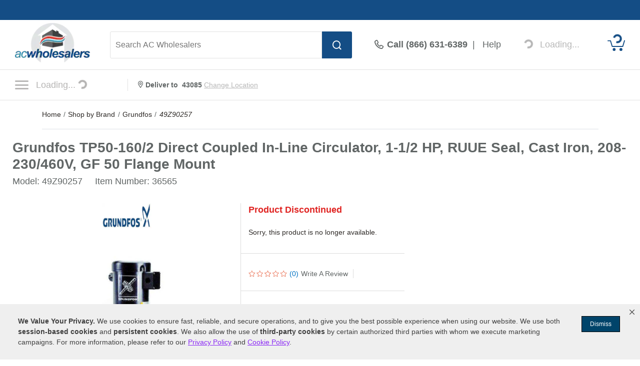

--- FILE ---
content_type: text/html; charset=UTF-8
request_url: https://www.acwholesalers.com/email-footer-signup-form.php
body_size: 138
content:
<form method="post" id="email_signup">
    <input type="hidden" name="action" value="process" />
    <input type="hidden" name="s" id="s" value="16" />
    <input type="hidden" name="formToken" id="acwEmailformToken" value="a02a849746d.Ssgl9jcPc3QTDl9svExIDwSj4KG4XewQnZQ_4Ty4am8.Bb9LnwQ7NydcWCoE-Q0pVmnhhMfNNoN1ruBWqHiBWAoZsW--ZDYAPkRIBg" />
    <input type="hidden" name="MERGE3" id="MERGE3" value="NULL" />
    <div class="emailEnter"><div class="emailR">
        <input value="Sign Up" type="button" class="button emailButton" /></div>
        <div class="emailL">
            <input class="emailTextBox" type="text" name="MERGE0" id="MERGE0" size="25" value="Enter Email Address" aria-label="Enter Email Address"/>
        </div>
    </div>
    <div class="aria-live-wrap" aria-live="polite">
        <div class="successMessage">Thanks for Joining!</div>
    </div>
</form>


--- FILE ---
content_type: text/html; charset=UTF-8
request_url: https://www.acwholesalers.com/PED_RR_templates.php?strategyType=similarProducts&currentProdId=36565
body_size: 1640
content:
<div class="pedRR-carousel-wrapper">
    <div class="pedRR-carousel">
        <div class="inner">
            <div class="slide-row overflow-x-auto">
    <div class="productHorzItem itemCont">
        <div class="imgCont">
            <a title="Watts Radiant M-Series - 11-Port - Stainless Steel Manifold - Complete Kit - 1&quot; Trunk - 3/4&quot; BSP Ports" href="https://www.acwholesalers.com/Watts-Radiant-D3803011SS-KIT/p25539.html?icn=PED%26icl=product%2Bpage" tabindex="-1" aria-hidden="true">
                <img title="Watts Radiant M-Series - 11-Port - Stainless Steel Manifold - Complete Kit - 1&quot; Trunk - 3/4&quot; BSP Ports" alt="Watts Radiant M-Series - 11-Port - Stainless Steel Manifold - Complete Kit - 1&quot; Trunk - 3/4&quot; BSP Ports" class="richImg lazy PED_placeholder" data-src="https://www.acwholesalers.com/products-image/280/18546-163997-thickbox.jpg">
            </a>
        </div>
        <div class="nameCont">
            <a href="https://www.acwholesalers.com/Watts-Radiant-D3803011SS-KIT/p25539.html?icn=PED%26icl=product%2Bpage" title="Watts Radiant M-Series - 11-Port - Stainless Steel Manifold - Complete Kit - 1&quot; Trunk - 3/4&quot; BSP Ports" tabindex="0">
                Watts Radiant M-Series - 11-Port - Stainless Steel Manifold - Complete Kit - 1" Trunk - 3/4" BSP Ports            </a>
        </div>
        <div class="ratRev">
            <a href="https://www.acwholesalers.com/Watts-Radiant-D3803011SS-KIT/p25539.html?icn=PED%26icl=product%2Bpage#reviewsContainer" data-event-label="Read 1 Reviews for Watts Radiant M-Series - 11-Port - Stainless Steel Manifold - Complete Kit - 1&quot; Trunk - 3/4&quot; BSP Ports" tabindex="0">
                <span class="stars text-ferg-icon-yellow" data-rating="5.0">
                    <div class="starBox"><span class="stars text-ferg-icon-yellow" data-rating="5.0"><span aria-hidden="true" class="icon-star"></span><span aria-hidden="true" class="icon-star"></span><span aria-hidden="true" class="icon-star"></span><span aria-hidden="true" class="icon-star"></span><span aria-hidden="true" class="icon-star"></span></span></div>                    <span class="numRevLink colorBlue">(1)</span>
                </span>
            </a>
        </div>
        <div class="priceCont">
            <div>
                <span tabindex="0" class="richPrice" data-event-label="Watts Radiant M-Series - 11-Port - Stainless Steel Manifold - Complete Kit - 1&quot; Trunk - 3/4&quot; BSP Ports">$3,346.00</span>
                            </div>
        </div>
        <div class="spcr"></div>
        <div class="btnCont">
            <a class="btn btn-outline-ferg w-100" tabindex="0" href="https://www.acwholesalers.com/Watts-Radiant-D3803011SS-KIT/p25539.html?icn=PED%26icl=product%2Bpage" data-event-label="View Item Details: Watts Radiant M-Series - 11-Port - Stainless Steel Manifold - Complete Kit - 1&quot; Trunk - 3/4&quot; BSP Ports">View Details</a>
        </div>
    </div>
    <div class="productHorzItem itemCont">
        <div class="imgCont">
            <a title="Grundfos TP40-160/2 Direct Coupled In-Line Circulator, PUMP END ONLY, Bronze, GF 40/43 Flange Mount - Requires 3/4 HP, 3,450 RPM Motor" href="https://www.acwholesalers.com/Grundfos-91122126/p36534.html?icn=PED%26icl=product%2Bpage" tabindex="-1" aria-hidden="true">
                <img title="Grundfos TP40-160/2 Direct Coupled In-Line Circulator, PUMP END ONLY, Bronze, GF 40/43 Flange Mount - Requires 3/4 HP, 3,450 RPM Motor" alt="Grundfos TP40-160/2 Direct Coupled In-Line Circulator, PUMP END ONLY, Bronze, GF 40/43 Flange Mount - Requires 3/4 HP, 3,450 RPM Motor" class="richImg lazy PED_placeholder" data-src="https://www.acwholesalers.com/products-image/280/25975-169606-thickbox.jpg">
            </a>
        </div>
        <div class="nameCont">
            <a href="https://www.acwholesalers.com/Grundfos-91122126/p36534.html?icn=PED%26icl=product%2Bpage" title="Grundfos TP40-160/2 Direct Coupled In-Line Circulator, PUMP END ONLY, Bronze, GF 40/43 Flange Mount - Requires 3/4 HP, 3,450 RPM Motor" tabindex="0">
                Grundfos TP40-160/2 Direct Coupled In-Line Circulator, PUMP END ONLY, Bronze, GF 40/43 Flange Mount - Requires 3/4 HP, 3,450 RPM Motor            </a>
        </div>
        <div class="ratRev">
            <a href="https://www.acwholesalers.com/Grundfos-91122126/p36534.html?icn=PED%26icl=product%2Bpage#reviewsContainer" data-event-label="Read 0 Reviews for Grundfos TP40-160/2 Direct Coupled In-Line Circulator, PUMP END ONLY, Bronze, GF 40/43 Flange Mount - Requires 3/4 HP, 3,450 RPM Motor" tabindex="0">
                <span class="stars text-ferg-icon-yellow" data-rating="0.0">
                    <div class="starBox"><span class="stars text-ferg-icon-yellow" data-rating="0.0"><span aria-hidden="true" class="icon-star-o"></span><span aria-hidden="true" class="icon-star-o"></span><span aria-hidden="true" class="icon-star-o"></span><span aria-hidden="true" class="icon-star-o"></span><span aria-hidden="true" class="icon-star-o"></span></span></div>                    <span class="numRevLink colorBlue">(0)</span>
                </span>
            </a>
        </div>
        <div class="priceCont">
            <div>
                <span tabindex="0" class="richPrice" data-event-label="Grundfos TP40-160/2 Direct Coupled In-Line Circulator, PUMP END ONLY, Bronze, GF 40/43 Flange Mount - Requires 3/4 HP, 3,450 RPM Motor">$4,479.00</span>
                            </div>
        </div>
        <div class="spcr"></div>
        <div class="btnCont">
            <a class="btn btn-outline-ferg w-100" tabindex="0" href="https://www.acwholesalers.com/Grundfos-91122126/p36534.html?icn=PED%26icl=product%2Bpage" data-event-label="View Item Details: Grundfos TP40-160/2 Direct Coupled In-Line Circulator, PUMP END ONLY, Bronze, GF 40/43 Flange Mount - Requires 3/4 HP, 3,450 RPM Motor">View Details</a>
        </div>
    </div>
    <div class="productHorzItem itemCont">
        <div class="imgCont">
            <a title="Watts Radiant HydroNex - 11 Circuits - Zone Basic Panel - With Actuators" href="https://www.acwholesalers.com/Watts-Radiant-ZB-A-11/p25408.html?icn=PED%26icl=product%2Bpage" tabindex="-1" aria-hidden="true">
                <img title="Watts Radiant HydroNex - 11 Circuits - Zone Basic Panel - With Actuators" alt="Watts Radiant HydroNex - 11 Circuits - Zone Basic Panel - With Actuators" class="richImg lazy PED_placeholder" data-src="https://www.acwholesalers.com/products-image/280/2620-152496-thickbox.jpg">
            </a>
        </div>
        <div class="nameCont">
            <a href="https://www.acwholesalers.com/Watts-Radiant-ZB-A-11/p25408.html?icn=PED%26icl=product%2Bpage" title="Watts Radiant HydroNex - 11 Circuits - Zone Basic Panel - With Actuators" tabindex="0">
                Watts Radiant HydroNex - 11 Circuits - Zone Basic Panel - With Actuators            </a>
        </div>
        <div class="ratRev">
            <a href="https://www.acwholesalers.com/Watts-Radiant-ZB-A-11/p25408.html?icn=PED%26icl=product%2Bpage#reviewsContainer" data-event-label="Read 0 Reviews for Watts Radiant HydroNex - 11 Circuits - Zone Basic Panel - With Actuators" tabindex="0">
                <span class="stars text-ferg-icon-yellow" data-rating="0.0">
                    <div class="starBox"><span class="stars text-ferg-icon-yellow" data-rating="0.0"><span aria-hidden="true" class="icon-star-o"></span><span aria-hidden="true" class="icon-star-o"></span><span aria-hidden="true" class="icon-star-o"></span><span aria-hidden="true" class="icon-star-o"></span><span aria-hidden="true" class="icon-star-o"></span></span></div>                    <span class="numRevLink colorBlue">(0)</span>
                </span>
            </a>
        </div>
        <div class="priceCont">
            <div>
                <span tabindex="0" class="richPrice" data-event-label="Watts Radiant HydroNex - 11 Circuits - Zone Basic Panel - With Actuators">$3,542.00</span>
                            </div>
        </div>
        <div class="spcr"></div>
        <div class="btnCont">
            <a class="btn btn-outline-ferg w-100" tabindex="0" href="https://www.acwholesalers.com/Watts-Radiant-ZB-A-11/p25408.html?icn=PED%26icl=product%2Bpage" data-event-label="View Item Details: Watts Radiant HydroNex - 11 Circuits - Zone Basic Panel - With Actuators">View Details</a>
        </div>
    </div>
    <div class="productHorzItem itemCont">
        <div class="imgCont">
            <a title="Watts Radiant HydroNex - 2 Circuits - Zone Pump Panel - With Actuators - Watts Radiant 1558 Circulator" href="https://www.acwholesalers.com/Watts-Radiant-ZC-A-2/p25425.html?icn=PED%26icl=product%2Bpage" tabindex="-1" aria-hidden="true">
                <img title="Watts Radiant HydroNex - 2 Circuits - Zone Pump Panel - With Actuators - Watts Radiant 1558 Circulator" alt="Watts Radiant HydroNex - 2 Circuits - Zone Pump Panel - With Actuators - Watts Radiant 1558 Circulator" class="richImg lazy PED_placeholder" data-src="https://www.acwholesalers.com/products-image/280/2621-152497-thickbox.jpg">
            </a>
        </div>
        <div class="nameCont">
            <a href="https://www.acwholesalers.com/Watts-Radiant-ZC-A-2/p25425.html?icn=PED%26icl=product%2Bpage" title="Watts Radiant HydroNex - 2 Circuits - Zone Pump Panel - With Actuators - Watts Radiant 1558 Circulator" tabindex="0">
                Watts Radiant HydroNex - 2 Circuits - Zone Pump Panel - With Actuators - Watts Radiant 1558 Circulator            </a>
        </div>
        <div class="ratRev">
            <a href="https://www.acwholesalers.com/Watts-Radiant-ZC-A-2/p25425.html?icn=PED%26icl=product%2Bpage#reviewsContainer" data-event-label="Read 0 Reviews for Watts Radiant HydroNex - 2 Circuits - Zone Pump Panel - With Actuators - Watts Radiant 1558 Circulator" tabindex="0">
                <span class="stars text-ferg-icon-yellow" data-rating="0.0">
                    <div class="starBox"><span class="stars text-ferg-icon-yellow" data-rating="0.0"><span aria-hidden="true" class="icon-star-o"></span><span aria-hidden="true" class="icon-star-o"></span><span aria-hidden="true" class="icon-star-o"></span><span aria-hidden="true" class="icon-star-o"></span><span aria-hidden="true" class="icon-star-o"></span></span></div>                    <span class="numRevLink colorBlue">(0)</span>
                </span>
            </a>
        </div>
        <div class="priceCont">
            <div>
                <span tabindex="0" class="richPrice" data-event-label="Watts Radiant HydroNex - 2 Circuits - Zone Pump Panel - With Actuators - Watts Radiant 1558 Circulator">$3,286.00</span>
                            </div>
        </div>
        <div class="spcr"></div>
        <div class="btnCont">
            <a class="btn btn-outline-ferg w-100" tabindex="0" href="https://www.acwholesalers.com/Watts-Radiant-ZC-A-2/p25425.html?icn=PED%26icl=product%2Bpage" data-event-label="View Item Details: Watts Radiant HydroNex - 2 Circuits - Zone Pump Panel - With Actuators - Watts Radiant 1558 Circulator">View Details</a>
        </div>
    </div>
    <div class="productHorzItem itemCont">
        <div class="imgCont">
            <a title="Watts Radiant HydroNex - 3 Circuits - Zone Pump Panel - With Actuators - Watts Radiant 1558 Circulator" href="https://www.acwholesalers.com/Watts-Radiant-ZC-A-3/p25452.html?icn=PED%26icl=product%2Bpage" tabindex="-1" aria-hidden="true">
                <img title="Watts Radiant HydroNex - 3 Circuits - Zone Pump Panel - With Actuators - Watts Radiant 1558 Circulator" alt="Watts Radiant HydroNex - 3 Circuits - Zone Pump Panel - With Actuators - Watts Radiant 1558 Circulator" class="richImg lazy PED_placeholder" data-src="https://www.acwholesalers.com/products-image/280/2622-152498-thickbox.jpg">
            </a>
        </div>
        <div class="nameCont">
            <a href="https://www.acwholesalers.com/Watts-Radiant-ZC-A-3/p25452.html?icn=PED%26icl=product%2Bpage" title="Watts Radiant HydroNex - 3 Circuits - Zone Pump Panel - With Actuators - Watts Radiant 1558 Circulator" tabindex="0">
                Watts Radiant HydroNex - 3 Circuits - Zone Pump Panel - With Actuators - Watts Radiant 1558 Circulator            </a>
        </div>
        <div class="ratRev">
            <a href="https://www.acwholesalers.com/Watts-Radiant-ZC-A-3/p25452.html?icn=PED%26icl=product%2Bpage#reviewsContainer" data-event-label="Read 0 Reviews for Watts Radiant HydroNex - 3 Circuits - Zone Pump Panel - With Actuators - Watts Radiant 1558 Circulator" tabindex="0">
                <span class="stars text-ferg-icon-yellow" data-rating="0.0">
                    <div class="starBox"><span class="stars text-ferg-icon-yellow" data-rating="0.0"><span aria-hidden="true" class="icon-star-o"></span><span aria-hidden="true" class="icon-star-o"></span><span aria-hidden="true" class="icon-star-o"></span><span aria-hidden="true" class="icon-star-o"></span><span aria-hidden="true" class="icon-star-o"></span></span></div>                    <span class="numRevLink colorBlue">(0)</span>
                </span>
            </a>
        </div>
        <div class="priceCont">
            <div>
                <span tabindex="0" class="richPrice" data-event-label="Watts Radiant HydroNex - 3 Circuits - Zone Pump Panel - With Actuators - Watts Radiant 1558 Circulator">$3,472.00</span>
                            </div>
        </div>
        <div class="spcr"></div>
        <div class="btnCont">
            <a class="btn btn-outline-ferg w-100" tabindex="0" href="https://www.acwholesalers.com/Watts-Radiant-ZC-A-3/p25452.html?icn=PED%26icl=product%2Bpage" data-event-label="View Item Details: Watts Radiant HydroNex - 3 Circuits - Zone Pump Panel - With Actuators - Watts Radiant 1558 Circulator">View Details</a>
        </div>
    </div>
    <div class="productHorzItem itemCont">
        <div class="imgCont">
            <a title="Watts Radiant HydroNex - 5 Circuits - Zone Pump Panel - Watts Radiant 1558 Circulator" href="https://www.acwholesalers.com/Watts-Radiant-ZC-N-5/p25473.html?icn=PED%26icl=product%2Bpage" tabindex="-1" aria-hidden="true">
                <img title="Watts Radiant HydroNex - 5 Circuits - Zone Pump Panel - Watts Radiant 1558 Circulator" alt="Watts Radiant HydroNex - 5 Circuits - Zone Pump Panel - Watts Radiant 1558 Circulator" class="richImg lazy PED_placeholder" data-src="https://www.acwholesalers.com/products-image/280/18807-164258-thickbox.jpg">
            </a>
        </div>
        <div class="nameCont">
            <a href="https://www.acwholesalers.com/Watts-Radiant-ZC-N-5/p25473.html?icn=PED%26icl=product%2Bpage" title="Watts Radiant HydroNex - 5 Circuits - Zone Pump Panel - Watts Radiant 1558 Circulator" tabindex="-1" aria-hidden="true">
                Watts Radiant HydroNex - 5 Circuits - Zone Pump Panel - Watts Radiant 1558 Circulator            </a>
        </div>
        <div class="ratRev">
            <a href="https://www.acwholesalers.com/Watts-Radiant-ZC-N-5/p25473.html?icn=PED%26icl=product%2Bpage#reviewsContainer" data-event-label="Read 0 Reviews for Watts Radiant HydroNex - 5 Circuits - Zone Pump Panel - Watts Radiant 1558 Circulator" tabindex="-1" aria-hidden="true">
                <span class="stars text-ferg-icon-yellow" data-rating="0.0">
                    <div class="starBox"><span class="stars text-ferg-icon-yellow" data-rating="0.0"><span aria-hidden="true" class="icon-star-o"></span><span aria-hidden="true" class="icon-star-o"></span><span aria-hidden="true" class="icon-star-o"></span><span aria-hidden="true" class="icon-star-o"></span><span aria-hidden="true" class="icon-star-o"></span></span></div>                    <span class="numRevLink colorBlue">(0)</span>
                </span>
            </a>
        </div>
        <div class="priceCont">
            <div>
                <span tabindex="-1" class="richPrice" data-event-label="Watts Radiant HydroNex - 5 Circuits - Zone Pump Panel - Watts Radiant 1558 Circulator">$3,306.00</span>
                            </div>
        </div>
        <div class="spcr"></div>
        <div class="btnCont">
            <a class="btn btn-outline-ferg w-100" tabindex="-1" aria-hidden="true" href="https://www.acwholesalers.com/Watts-Radiant-ZC-N-5/p25473.html?icn=PED%26icl=product%2Bpage" data-event-label="View Item Details: Watts Radiant HydroNex - 5 Circuits - Zone Pump Panel - Watts Radiant 1558 Circulator">View Details</a>
        </div>
    </div>
    <div class="productHorzItem itemCont">
        <div class="imgCont">
            <a title="Watts Radiant HydroNex - 6 Circuits - Zone Pump Panel - Watts Radiant 1558 Circulator" href="https://www.acwholesalers.com/Watts-Radiant-ZC-N-6/p25479.html?icn=PED%26icl=product%2Bpage" tabindex="-1" aria-hidden="true">
                <img title="Watts Radiant HydroNex - 6 Circuits - Zone Pump Panel - Watts Radiant 1558 Circulator" alt="Watts Radiant HydroNex - 6 Circuits - Zone Pump Panel - Watts Radiant 1558 Circulator" class="richImg lazy PED_placeholder" data-src="https://www.acwholesalers.com/products-image/280/18808-164259-thickbox.jpg">
            </a>
        </div>
        <div class="nameCont">
            <a href="https://www.acwholesalers.com/Watts-Radiant-ZC-N-6/p25479.html?icn=PED%26icl=product%2Bpage" title="Watts Radiant HydroNex - 6 Circuits - Zone Pump Panel - Watts Radiant 1558 Circulator" tabindex="-1" aria-hidden="true">
                Watts Radiant HydroNex - 6 Circuits - Zone Pump Panel - Watts Radiant 1558 Circulator            </a>
        </div>
        <div class="ratRev">
            <a href="https://www.acwholesalers.com/Watts-Radiant-ZC-N-6/p25479.html?icn=PED%26icl=product%2Bpage#reviewsContainer" data-event-label="Read 0 Reviews for Watts Radiant HydroNex - 6 Circuits - Zone Pump Panel - Watts Radiant 1558 Circulator" tabindex="-1" aria-hidden="true">
                <span class="stars text-ferg-icon-yellow" data-rating="0.0">
                    <div class="starBox"><span class="stars text-ferg-icon-yellow" data-rating="0.0"><span aria-hidden="true" class="icon-star-o"></span><span aria-hidden="true" class="icon-star-o"></span><span aria-hidden="true" class="icon-star-o"></span><span aria-hidden="true" class="icon-star-o"></span><span aria-hidden="true" class="icon-star-o"></span></span></div>                    <span class="numRevLink colorBlue">(0)</span>
                </span>
            </a>
        </div>
        <div class="priceCont">
            <div>
                <span tabindex="-1" class="richPrice" data-event-label="Watts Radiant HydroNex - 6 Circuits - Zone Pump Panel - Watts Radiant 1558 Circulator">$3,375.00</span>
                            </div>
        </div>
        <div class="spcr"></div>
        <div class="btnCont">
            <a class="btn btn-outline-ferg w-100" tabindex="-1" aria-hidden="true" href="https://www.acwholesalers.com/Watts-Radiant-ZC-N-6/p25479.html?icn=PED%26icl=product%2Bpage" data-event-label="View Item Details: Watts Radiant HydroNex - 6 Circuits - Zone Pump Panel - Watts Radiant 1558 Circulator">View Details</a>
        </div>
    </div>
    <div class="productHorzItem itemCont">
        <div class="imgCont">
            <a title="Watts Radiant HydroNex - 7 Circuits - Zone Pump Panel - Watts Radiant 1558 Circulator" href="https://www.acwholesalers.com/Watts-Radiant-ZC-N-7/p25485.html?icn=PED%26icl=product%2Bpage" tabindex="-1" aria-hidden="true">
                <img title="Watts Radiant HydroNex - 7 Circuits - Zone Pump Panel - Watts Radiant 1558 Circulator" alt="Watts Radiant HydroNex - 7 Circuits - Zone Pump Panel - Watts Radiant 1558 Circulator" class="richImg lazy PED_placeholder" data-src="https://www.acwholesalers.com/products-image/280/18809-164260-thickbox.jpg">
            </a>
        </div>
        <div class="nameCont">
            <a href="https://www.acwholesalers.com/Watts-Radiant-ZC-N-7/p25485.html?icn=PED%26icl=product%2Bpage" title="Watts Radiant HydroNex - 7 Circuits - Zone Pump Panel - Watts Radiant 1558 Circulator" tabindex="-1" aria-hidden="true">
                Watts Radiant HydroNex - 7 Circuits - Zone Pump Panel - Watts Radiant 1558 Circulator            </a>
        </div>
        <div class="ratRev">
            <a href="https://www.acwholesalers.com/Watts-Radiant-ZC-N-7/p25485.html?icn=PED%26icl=product%2Bpage#reviewsContainer" data-event-label="Read 0 Reviews for Watts Radiant HydroNex - 7 Circuits - Zone Pump Panel - Watts Radiant 1558 Circulator" tabindex="-1" aria-hidden="true">
                <span class="stars text-ferg-icon-yellow" data-rating="0.0">
                    <div class="starBox"><span class="stars text-ferg-icon-yellow" data-rating="0.0"><span aria-hidden="true" class="icon-star-o"></span><span aria-hidden="true" class="icon-star-o"></span><span aria-hidden="true" class="icon-star-o"></span><span aria-hidden="true" class="icon-star-o"></span><span aria-hidden="true" class="icon-star-o"></span></span></div>                    <span class="numRevLink colorBlue">(0)</span>
                </span>
            </a>
        </div>
        <div class="priceCont">
            <div>
                <span tabindex="-1" class="richPrice" data-event-label="Watts Radiant HydroNex - 7 Circuits - Zone Pump Panel - Watts Radiant 1558 Circulator">$3,527.00</span>
                            </div>
        </div>
        <div class="spcr"></div>
        <div class="btnCont">
            <a class="btn btn-outline-ferg w-100" tabindex="-1" aria-hidden="true" href="https://www.acwholesalers.com/Watts-Radiant-ZC-N-7/p25485.html?icn=PED%26icl=product%2Bpage" data-event-label="View Item Details: Watts Radiant HydroNex - 7 Circuits - Zone Pump Panel - Watts Radiant 1558 Circulator">View Details</a>
        </div>
    </div>
    <div class="productHorzItem itemCont">
        <div class="imgCont">
            <a title="Taco 007 - 1/25 HP - Zoning Circulator Pump - Cast Iron - Rotated Flange" href="https://www.acwholesalers.com/Taco-007-ZF5-10/p33205.html?icn=PED%26icl=product%2Bpage" tabindex="-1" aria-hidden="true">
                <img title="Taco 007 - 1/25 HP - Zoning Circulator Pump - Cast Iron - Rotated Flange" alt="Taco 007 - 1/25 HP - Zoning Circulator Pump - Cast Iron - Rotated Flange" class="richImg lazy PED_placeholder" data-src="https://www.acwholesalers.com/products-image/280/22346-167161-thickbox.jpg">
            </a>
        </div>
        <div class="nameCont">
            <a href="https://www.acwholesalers.com/Taco-007-ZF5-10/p33205.html?icn=PED%26icl=product%2Bpage" title="Taco 007 - 1/25 HP - Zoning Circulator Pump - Cast Iron - Rotated Flange" tabindex="-1" aria-hidden="true">
                Taco 007 - 1/25 HP - Zoning Circulator Pump - Cast Iron - Rotated Flange            </a>
        </div>
        <div class="ratRev">
            <a href="https://www.acwholesalers.com/Taco-007-ZF5-10/p33205.html?icn=PED%26icl=product%2Bpage#reviewsContainer" data-event-label="Read 1 Reviews for Taco 007 - 1/25 HP - Zoning Circulator Pump - Cast Iron - Rotated Flange" tabindex="-1" aria-hidden="true">
                <span class="stars text-ferg-icon-yellow" data-rating="4.0">
                    <div class="starBox"><span class="stars text-ferg-icon-yellow" data-rating="4.0"><span aria-hidden="true" class="icon-star"></span><span aria-hidden="true" class="icon-star"></span><span aria-hidden="true" class="icon-star"></span><span aria-hidden="true" class="icon-star"></span><span aria-hidden="true" class="icon-star-o"></span></span></div>                    <span class="numRevLink colorBlue">(1)</span>
                </span>
            </a>
        </div>
        <div class="priceCont">
            <div>
                <span tabindex="-1" class="richPrice" data-event-label="Taco 007 - 1/25 HP - Zoning Circulator Pump - Cast Iron - Rotated Flange">$335.47</span>
                            </div>
        </div>
        <div class="spcr"></div>
        <div class="btnCont">
            <a class="btn btn-outline-ferg w-100" tabindex="-1" aria-hidden="true" href="https://www.acwholesalers.com/Taco-007-ZF5-10/p33205.html?icn=PED%26icl=product%2Bpage" data-event-label="View Item Details: Taco 007 - 1/25 HP - Zoning Circulator Pump - Cast Iron - Rotated Flange">View Details</a>
        </div>
    </div>
    <div class="productHorzItem itemCont">
        <div class="imgCont">
            <a title="Grundfos UPS - 1/6 HP - 3-Speed Circulation Pump - Cast Iron - GF 15/26 Flange - Check Valve" href="https://www.acwholesalers.com/Grundfos-52722513/p36928.html?icn=PED%26icl=product%2Bpage" tabindex="-1" aria-hidden="true">
                <img title="Grundfos UPS - 1/6 HP - 3-Speed Circulation Pump - Cast Iron - GF 15/26 Flange - Check Valve" alt="Grundfos UPS - 1/6 HP - 3-Speed Circulation Pump - Cast Iron - GF 15/26 Flange - Check Valve" class="richImg lazy PED_placeholder" data-src="https://www.acwholesalers.com/products-image/280/1007-151347-thickbox.jpg">
            </a>
        </div>
        <div class="nameCont">
            <a href="https://www.acwholesalers.com/Grundfos-52722513/p36928.html?icn=PED%26icl=product%2Bpage" title="Grundfos UPS - 1/6 HP - 3-Speed Circulation Pump - Cast Iron - GF 15/26 Flange - Check Valve" tabindex="-1" aria-hidden="true">
                Grundfos UPS - 1/6 HP - 3-Speed Circulation Pump - Cast Iron - GF 15/26 Flange - Check Valve            </a>
        </div>
        <div class="ratRev">
            <a href="https://www.acwholesalers.com/Grundfos-52722513/p36928.html?icn=PED%26icl=product%2Bpage#reviewsContainer" data-event-label="Read 6 Reviews for Grundfos UPS - 1/6 HP - 3-Speed Circulation Pump - Cast Iron - GF 15/26 Flange - Check Valve" tabindex="-1" aria-hidden="true">
                <span class="stars text-ferg-icon-yellow" data-rating="5.0">
                    <div class="starBox"><span class="stars text-ferg-icon-yellow" data-rating="5.0"><span aria-hidden="true" class="icon-star"></span><span aria-hidden="true" class="icon-star"></span><span aria-hidden="true" class="icon-star"></span><span aria-hidden="true" class="icon-star"></span><span aria-hidden="true" class="icon-star"></span></span></div>                    <span class="numRevLink colorBlue">(6)</span>
                </span>
            </a>
        </div>
        <div class="priceCont">
            <div>
                <span tabindex="-1" class="richPrice" data-event-label="Grundfos UPS - 1/6 HP - 3-Speed Circulation Pump - Cast Iron - GF 15/26 Flange - Check Valve">$508.00</span>
                            </div>
        </div>
        <div class="spcr"></div>
        <div class="btnCont">
            <a class="btn btn-outline-ferg w-100" tabindex="-1" aria-hidden="true" href="https://www.acwholesalers.com/Grundfos-52722513/p36928.html?icn=PED%26icl=product%2Bpage" data-event-label="View Item Details: Grundfos UPS - 1/6 HP - 3-Speed Circulation Pump - Cast Iron - GF 15/26 Flange - Check Valve">View Details</a>
        </div>
    </div>
</div>
<section class="indicators text-center justify-content-center d-md-none">
  <i class="bi bi-circle-fill active"></i>
  <i class="bi bi-circle-fill"></i>
  <i class="bi bi-circle-fill"></i>
</section>
</div>
    </div>
</div>

--- FILE ---
content_type: text/css
request_url: https://www.acwholesalers.com/css/dist/critical.1741270857.css
body_size: 67776
content:
:export{primary-theme-color:var(--theme-color);button-color:var(--button-color);button-hover-color:color-mix(in srgb, var(--button-color) 90%, white)}:root,[data-bs-theme=light]{--bs-blue: #0d6efd;--bs-indigo: #6610f2;--bs-purple: #6f42c1;--bs-pink: #d63384;--bs-red: #dc3545;--bs-orange: #fd7e14;--bs-yellow: #ffc107;--bs-green: #198754;--bs-teal: #20c997;--bs-cyan: #0dcaf0;--bs-black: #000;--bs-white: #fff;--bs-gray: #6c757d;--bs-gray-dark: #343a40;--bs-gray-100: #f8f9fa;--bs-gray-200: #e9ecef;--bs-gray-300: #dee2e6;--bs-gray-400: #ced4da;--bs-gray-500: #adb5bd;--bs-gray-600: #6c757d;--bs-gray-700: #495057;--bs-gray-800: #343a40;--bs-gray-900: #212529;--bs-primary: #0d6efd;--bs-secondary: #707070;--bs-success: #137e23;--bs-info: #0dcaf0;--bs-warning: #ffc107;--bs-danger: #dc3545;--bs-light: #f8f9fa;--bs-dark: #212529;--bs-acd-main: #00629c;--bs-acd-btn: #d40013;--bs-sbd-main: #014f87;--bs-sbd-btn: #d40013;--bs-lbd-main: #bd4729;--bs-lbd-btn: #bd4729;--bs-lbd-article: #b75a0b;--bs-cvd-main: #42683e;--bs-cvd-btn: #bd4729;--bs-cvd-article: #67a711;--bs-pwd-main: #006ca4;--bs-pwd-btn: #006ca4;--bs-egd-main: #ba0000;--bs-egd-btn: #d40013;--bs-egd-article: #da291c;--bs-lmd-main: #017a33;--bs-lmd-btn: #117e23;--bs-lmd-article: #117e23;--bs-wpd-main: #008c95;--bs-wpd-btn: #028c95;--bs-wpd-article: #13a3ad;--bs-spd-main: #0073ca;--bs-spd-btn: #0073ca;--bs-csd-main: #4e8a31;--bs-csd-btn: #4d8a32;--bs-csd-article: #b75a0b;--bs-lsd-main: #bd4729;--bs-lsd-btn: #d40012;--bs-lsd-article: #b75a0b;--bs-ped-main: #00629b;--bs-ped-btn: #d40013;--bs-ecd-main: #0069a6;--bs-ecd-btn: #0369a6;--bs-acw-main: #144d85;--bs-acw-btn: #144d85;--bs-acw-article: #0172c3;--bs-ferg-yellow: #BF9201;--bs-ferg-gold: #E5AF00;--bs-ferg-red: #E00000;--bs-ferg-red-dark: #D40013;--bs-ferg-crimson: #BD4729;--bs-ferg-orange: #F26916;--bs-ferg-green: #117E23;--bs-ferg-green-dark: #2E672C;--bs-ferg-blue-link: #0172c3;--bs-ferg-blue-dark: #002E50;--bs-ferg-blue-ferguson: #064D7A;--bs-ferg-gray: #CCC;--bs-ferg-gray-dark: #616666;--bs-ferg-gray-light: #F1F1F1;--bs-ferg-icon-green: #1b9d47;--bs-ferg-icon-red: #d80e05;--bs-ferg-icon-gold: #d18900;--bs-ferg-icon-yellow: #f8be00;--bs-ferg-icon-blue: #27abff;--bs-ferg-body: #2d2926;--bs-ferg-badge-green: #3E8745;--bs-ferg-badge-orange: #C27F2C;--bs-ferg-badge-dark-red: #911C12;--bs-ferg-badge-red: #D30019;--bs-primary-rgb: 13, 110, 253;--bs-secondary-rgb: 112, 112, 112;--bs-success-rgb: 19, 126, 35;--bs-info-rgb: 13, 202, 240;--bs-warning-rgb: 255, 193, 7;--bs-danger-rgb: 220, 53, 69;--bs-light-rgb: 248, 249, 250;--bs-dark-rgb: 33, 37, 41;--bs-acd-main-rgb: 0, 98, 156;--bs-acd-btn-rgb: 212, 0, 19;--bs-sbd-main-rgb: 1, 79, 135;--bs-sbd-btn-rgb: 212, 0, 19;--bs-lbd-main-rgb: 189, 71, 41;--bs-lbd-btn-rgb: 189, 71, 41;--bs-lbd-article-rgb: 183, 90, 11;--bs-cvd-main-rgb: 66, 104, 62;--bs-cvd-btn-rgb: 189, 71, 41;--bs-cvd-article-rgb: 103, 167, 17;--bs-pwd-main-rgb: 0, 108, 164;--bs-pwd-btn-rgb: 0, 108, 164;--bs-egd-main-rgb: 186, 0, 0;--bs-egd-btn-rgb: 212, 0, 19;--bs-egd-article-rgb: 218, 41, 28;--bs-lmd-main-rgb: 1, 122, 51;--bs-lmd-btn-rgb: 17, 126, 35;--bs-lmd-article-rgb: 17, 126, 35;--bs-wpd-main-rgb: 0, 140, 149;--bs-wpd-btn-rgb: 2, 140, 149;--bs-wpd-article-rgb: 19, 163, 173;--bs-spd-main-rgb: 0, 115, 202;--bs-spd-btn-rgb: 0, 115, 202;--bs-csd-main-rgb: 78, 138, 49;--bs-csd-btn-rgb: 77, 138, 50;--bs-csd-article-rgb: 183, 90, 11;--bs-lsd-main-rgb: 189, 71, 41;--bs-lsd-btn-rgb: 212, 0, 18;--bs-lsd-article-rgb: 183, 90, 11;--bs-ped-main-rgb: 0, 98, 155;--bs-ped-btn-rgb: 212, 0, 19;--bs-ecd-main-rgb: 0, 105, 166;--bs-ecd-btn-rgb: 3, 105, 166;--bs-acw-main-rgb: 20, 77, 133;--bs-acw-btn-rgb: 20, 77, 133;--bs-acw-article-rgb: 1, 114, 195;--bs-ferg-yellow-rgb: 191, 146, 1;--bs-ferg-gold-rgb: 229, 175, 0;--bs-ferg-red-rgb: 224, 0, 0;--bs-ferg-red-dark-rgb: 212, 0, 19;--bs-ferg-crimson-rgb: 189, 71, 41;--bs-ferg-orange-rgb: 242, 105, 22;--bs-ferg-green-rgb: 17, 126, 35;--bs-ferg-green-dark-rgb: 46, 103, 44;--bs-ferg-blue-link-rgb: 1, 114, 195;--bs-ferg-blue-dark-rgb: 0, 46, 80;--bs-ferg-blue-ferguson-rgb: 6, 77, 122;--bs-ferg-gray-rgb: 204, 204, 204;--bs-ferg-gray-dark-rgb: 97, 102, 102;--bs-ferg-gray-light-rgb: 241, 241, 241;--bs-ferg-icon-green-rgb: 27, 157, 71;--bs-ferg-icon-red-rgb: 216, 14, 5;--bs-ferg-icon-gold-rgb: 209, 137, 0;--bs-ferg-icon-yellow-rgb: 248, 190, 0;--bs-ferg-icon-blue-rgb: 39, 171, 255;--bs-ferg-body-rgb: 45, 41, 38;--bs-ferg-badge-green-rgb: 62, 135, 69;--bs-ferg-badge-orange-rgb: 194, 127, 44;--bs-ferg-badge-dark-red-rgb: 145, 28, 18;--bs-ferg-badge-red-rgb: 211, 0, 25;--bs-primary-text-emphasis: #052c65;--bs-secondary-text-emphasis: #2d2d2d;--bs-success-text-emphasis: #08320e;--bs-info-text-emphasis: #055160;--bs-warning-text-emphasis: #664d03;--bs-danger-text-emphasis: #58151c;--bs-light-text-emphasis: #495057;--bs-dark-text-emphasis: #495057;--bs-ferg-yellow-text-emphasis: #4c3a00;--bs-ferg-red-text-emphasis: #5a0000;--bs-ferg-crimson-text-emphasis: #4c1c10;--bs-ferg-green-text-emphasis: #07320e;--bs-acd-main-text-emphasis: #00273e;--bs-acd-btn-text-emphasis: #550008;--bs-sbd-main-text-emphasis: #002036;--bs-sbd-btn-text-emphasis: #550008;--bs-lbd-main-text-emphasis: #4c1c10;--bs-lbd-btn-text-emphasis: #4c1c10;--bs-cvd-main-text-emphasis: #1a2a19;--bs-cvd-btn-text-emphasis: #4c1c10;--bs-pwd-main-text-emphasis: #002b42;--bs-pwd-btn-text-emphasis: #002b42;--bs-egd-main-text-emphasis: #4a0000;--bs-egd-btn-text-emphasis: #550008;--bs-lmd-main-text-emphasis: #003114;--bs-lmd-btn-text-emphasis: #07320e;--bs-wpd-main-text-emphasis: #00383c;--bs-wpd-btn-text-emphasis: #01383c;--bs-spd-main-text-emphasis: #002e51;--bs-spd-btn-text-emphasis: #002e51;--bs-csd-main-text-emphasis: #1f3714;--bs-csd-btn-text-emphasis: #1f3714;--bs-lsd-main-text-emphasis: #4c1c10;--bs-lsd-btn-text-emphasis: #550007;--bs-ped-main-text-emphasis: #00273e;--bs-ped-btn-text-emphasis: #550008;--bs-ecd-main-text-emphasis: #002a42;--bs-ecd-btn-text-emphasis: #012a42;--bs-acw-main-text-emphasis: #081f35;--bs-acw-btn-text-emphasis: #081f35;--bs-primary-bg-subtle: #cfe2ff;--bs-secondary-bg-subtle: #e2e2e2;--bs-success-bg-subtle: #d0e5d3;--bs-info-bg-subtle: #cff4fc;--bs-warning-bg-subtle: #fff3cd;--bs-danger-bg-subtle: #f8d7da;--bs-light-bg-subtle: #fcfcfd;--bs-dark-bg-subtle: #ced4da;--bs-ferg-yellow-bg-subtle: #f2e9cc;--bs-ferg-red-bg-subtle: #f9cccc;--bs-ferg-crimson-bg-subtle: #f2dad4;--bs-ferg-green-bg-subtle: #cfe5d3;--bs-acd-main-bg-subtle: #cce0eb;--bs-acd-btn-bg-subtle: #f6ccd0;--bs-sbd-main-bg-subtle: #ccdce7;--bs-sbd-btn-bg-subtle: #f6ccd0;--bs-lbd-main-bg-subtle: #f2dad4;--bs-lbd-btn-bg-subtle: #f2dad4;--bs-cvd-main-bg-subtle: #d9e1d8;--bs-cvd-btn-bg-subtle: #f2dad4;--bs-pwd-main-bg-subtle: #cce2ed;--bs-pwd-btn-bg-subtle: #cce2ed;--bs-egd-main-bg-subtle: #f1cccc;--bs-egd-btn-bg-subtle: #f6ccd0;--bs-lmd-main-bg-subtle: #cce4d6;--bs-lmd-btn-bg-subtle: #cfe5d3;--bs-wpd-main-bg-subtle: #cce8ea;--bs-wpd-btn-bg-subtle: #cce8ea;--bs-spd-main-bg-subtle: #cce3f4;--bs-spd-btn-bg-subtle: #cce3f4;--bs-csd-main-bg-subtle: #dce8d6;--bs-csd-btn-bg-subtle: #dbe8d6;--bs-lsd-main-bg-subtle: #f2dad4;--bs-lsd-btn-bg-subtle: #f6ccd0;--bs-ped-main-bg-subtle: #cce0eb;--bs-ped-btn-bg-subtle: #f6ccd0;--bs-ecd-main-bg-subtle: #cce1ed;--bs-ecd-btn-bg-subtle: #cde1ed;--bs-acw-main-bg-subtle: #d0dbe7;--bs-acw-btn-bg-subtle: #d0dbe7;--bs-primary-border-subtle: #9ec5fe;--bs-secondary-border-subtle: #c6c6c6;--bs-success-border-subtle: #a1cba7;--bs-info-border-subtle: #9eeaf9;--bs-warning-border-subtle: #ffe69c;--bs-danger-border-subtle: #f1aeb5;--bs-light-border-subtle: #e9ecef;--bs-dark-border-subtle: #adb5bd;--bs-white-rgb: 255, 255, 255;--bs-black-rgb: 0, 0, 0;--bs-font-sans-serif: Arial, Helvetica, system-ui, -apple-system, "Segoe UI", Roboto, "Helvetica Neue", "Noto Sans", "Liberation Sans", sans-serif, "Apple Color Emoji", "Segoe UI Emoji", "Segoe UI Symbol", "Noto Color Emoji";--bs-font-monospace: SFMono-Regular, Menlo, Monaco, Consolas, "Liberation Mono", "Courier New", monospace;--bs-gradient: linear-gradient(180deg, rgba(255, 255, 255, 0.15), rgba(255, 255, 255, 0));--bs-body-font-family: var(--bs-font-sans-serif);--bs-body-font-size:1rem;--bs-body-font-weight: 400;--bs-body-line-height: 1.5;--bs-body-color: #2d2926;--bs-body-color-rgb: 45, 41, 38;--bs-body-bg: #FFF;--bs-body-bg-rgb: 255, 255, 255;--bs-emphasis-color: #000;--bs-emphasis-color-rgb: 0, 0, 0;--bs-secondary-color: rgba(45, 41, 38, 0.75);--bs-secondary-color-rgb: 45, 41, 38;--bs-secondary-bg: #e9ecef;--bs-secondary-bg-rgb: 233, 236, 239;--bs-tertiary-color: rgba(45, 41, 38, 0.5);--bs-tertiary-color-rgb: 45, 41, 38;--bs-tertiary-bg: #f8f9fa;--bs-tertiary-bg-rgb: 248, 249, 250;--bs-heading-color: inherit;--bs-link-color: #0172c3;--bs-link-color-rgb: 1, 114, 195;--bs-link-decoration: none;--bs-link-hover-color: #0172c3;--bs-link-hover-color-rgb: 1, 114, 195;--bs-link-hover-decoration: underline;--bs-code-color: #d63384;--bs-highlight-color: #2d2926;--bs-highlight-bg: #fff3cd;--bs-border-width: 1px;--bs-border-style: solid;--bs-border-color: #dee2e6;--bs-border-color-translucent: rgba(0, 0, 0, 0.175);--bs-border-radius: 0.375rem;--bs-border-radius-sm: 0.25rem;--bs-border-radius-lg: 0.5rem;--bs-border-radius-xl: 1rem;--bs-border-radius-xxl: 2rem;--bs-border-radius-2xl: var(--bs-border-radius-xxl);--bs-border-radius-pill: 50rem;--bs-box-shadow: 0 0.5rem 1rem rgba(0, 0, 0, 0.15);--bs-box-shadow-sm: 0 0.125rem 0.25rem rgba(0, 0, 0, 0.075);--bs-box-shadow-lg: 0 1rem 3rem rgba(0, 0, 0, 0.175);--bs-box-shadow-inset: inset 0 1px 2px rgba(0, 0, 0, 0.075);--bs-focus-ring-width: 0.25rem;--bs-focus-ring-opacity: 0.25;--bs-focus-ring-color: rgba(13, 110, 253, 0.25);--bs-form-valid-color: #137e23;--bs-form-valid-border-color: #137e23;--bs-form-invalid-color: #dc3545;--bs-form-invalid-border-color: #dc3545}[data-bs-theme=dark]{color-scheme:dark;--bs-body-color: #dee2e6;--bs-body-color-rgb: 222, 226, 230;--bs-body-bg: #212529;--bs-body-bg-rgb: 33, 37, 41;--bs-emphasis-color: #fff;--bs-emphasis-color-rgb: 255, 255, 255;--bs-secondary-color: rgba(222, 226, 230, 0.75);--bs-secondary-color-rgb: 222, 226, 230;--bs-secondary-bg: #343a40;--bs-secondary-bg-rgb: 52, 58, 64;--bs-tertiary-color: rgba(222, 226, 230, 0.5);--bs-tertiary-color-rgb: 222, 226, 230;--bs-tertiary-bg: #2b3035;--bs-tertiary-bg-rgb: 43, 48, 53;--bs-primary-text-emphasis: #6ea8fe;--bs-secondary-text-emphasis: darkgray;--bs-success-text-emphasis: #71b27b;--bs-info-text-emphasis: #6edff6;--bs-warning-text-emphasis: #ffda6a;--bs-danger-text-emphasis: #ea868f;--bs-light-text-emphasis: #f8f9fa;--bs-dark-text-emphasis: #dee2e6;--bs-ferg-yellow-text-emphasis: #4c3a00;--bs-ferg-red-text-emphasis: #5a0000;--bs-ferg-crimson-text-emphasis: #4c1c10;--bs-ferg-green-text-emphasis: #07320e;--bs-acd-main-text-emphasis: #00273e;--bs-acd-btn-text-emphasis: #550008;--bs-sbd-main-text-emphasis: #002036;--bs-sbd-btn-text-emphasis: #550008;--bs-lbd-main-text-emphasis: #4c1c10;--bs-lbd-btn-text-emphasis: #4c1c10;--bs-cvd-main-text-emphasis: #1a2a19;--bs-cvd-btn-text-emphasis: #4c1c10;--bs-pwd-main-text-emphasis: #002b42;--bs-pwd-btn-text-emphasis: #002b42;--bs-egd-main-text-emphasis: #4a0000;--bs-egd-btn-text-emphasis: #550008;--bs-lmd-main-text-emphasis: #003114;--bs-lmd-btn-text-emphasis: #07320e;--bs-wpd-main-text-emphasis: #00383c;--bs-wpd-btn-text-emphasis: #01383c;--bs-spd-main-text-emphasis: #002e51;--bs-spd-btn-text-emphasis: #002e51;--bs-csd-main-text-emphasis: #1f3714;--bs-csd-btn-text-emphasis: #1f3714;--bs-lsd-main-text-emphasis: #4c1c10;--bs-lsd-btn-text-emphasis: #550007;--bs-ped-main-text-emphasis: #00273e;--bs-ped-btn-text-emphasis: #550008;--bs-ecd-main-text-emphasis: #002a42;--bs-ecd-btn-text-emphasis: #012a42;--bs-acw-main-text-emphasis: #081f35;--bs-acw-btn-text-emphasis: #081f35;--bs-primary-bg-subtle: #031633;--bs-secondary-bg-subtle: #161616;--bs-success-bg-subtle: #041907;--bs-info-bg-subtle: #032830;--bs-warning-bg-subtle: #332701;--bs-danger-bg-subtle: #2c0b0e;--bs-light-bg-subtle: #343a40;--bs-dark-bg-subtle: #1a1d20;--bs-ferg-yellow-bg-subtle: #f2e9cc;--bs-ferg-red-bg-subtle: #f9cccc;--bs-ferg-crimson-bg-subtle: #f2dad4;--bs-ferg-green-bg-subtle: #cfe5d3;--bs-acd-main-bg-subtle: #cce0eb;--bs-acd-btn-bg-subtle: #f6ccd0;--bs-sbd-main-bg-subtle: #ccdce7;--bs-sbd-btn-bg-subtle: #f6ccd0;--bs-lbd-main-bg-subtle: #f2dad4;--bs-lbd-btn-bg-subtle: #f2dad4;--bs-cvd-main-bg-subtle: #d9e1d8;--bs-cvd-btn-bg-subtle: #f2dad4;--bs-pwd-main-bg-subtle: #cce2ed;--bs-pwd-btn-bg-subtle: #cce2ed;--bs-egd-main-bg-subtle: #f1cccc;--bs-egd-btn-bg-subtle: #f6ccd0;--bs-lmd-main-bg-subtle: #cce4d6;--bs-lmd-btn-bg-subtle: #cfe5d3;--bs-wpd-main-bg-subtle: #cce8ea;--bs-wpd-btn-bg-subtle: #cce8ea;--bs-spd-main-bg-subtle: #cce3f4;--bs-spd-btn-bg-subtle: #cce3f4;--bs-csd-main-bg-subtle: #dce8d6;--bs-csd-btn-bg-subtle: #dbe8d6;--bs-lsd-main-bg-subtle: #f2dad4;--bs-lsd-btn-bg-subtle: #f6ccd0;--bs-ped-main-bg-subtle: #cce0eb;--bs-ped-btn-bg-subtle: #f6ccd0;--bs-ecd-main-bg-subtle: #cce1ed;--bs-ecd-btn-bg-subtle: #cde1ed;--bs-acw-main-bg-subtle: #d0dbe7;--bs-acw-btn-bg-subtle: #d0dbe7;--bs-primary-border-subtle: #084298;--bs-secondary-border-subtle: #434343;--bs-success-border-subtle: #0b4c15;--bs-info-border-subtle: #087990;--bs-warning-border-subtle: #997404;--bs-danger-border-subtle: #842029;--bs-light-border-subtle: #495057;--bs-dark-border-subtle: #343a40;--bs-heading-color: inherit;--bs-link-color: #6ea8fe;--bs-link-hover-color: #6ea8fe;--bs-link-color-rgb: 110, 168, 254;--bs-link-hover-color-rgb: 110, 168, 254;--bs-code-color: #e685b5;--bs-highlight-color: #dee2e6;--bs-highlight-bg: #664d03;--bs-border-color: #495057;--bs-border-color-translucent: rgba(255, 255, 255, 0.15);--bs-form-valid-color: #75b798;--bs-form-valid-border-color: #75b798;--bs-form-invalid-color: #ea868f;--bs-form-invalid-border-color: #ea868f}*,*::before,*::after{box-sizing:border-box}@media(prefers-reduced-motion: no-preference){:root{scroll-behavior:smooth}}body{margin:0;font-family:var(--bs-body-font-family);font-size:var(--bs-body-font-size);font-weight:var(--bs-body-font-weight);line-height:var(--bs-body-line-height);color:var(--bs-body-color);text-align:var(--bs-body-text-align);background-color:var(--bs-body-bg);-webkit-text-size-adjust:100%;-webkit-tap-highlight-color:rgba(0,0,0,0)}hr{margin:1rem 0;color:inherit;border:0;border-top:var(--bs-border-width) solid;opacity:.25}h6,.h6,h5,.h5,h4,.h4,h3,.h3,h2,.h2,h1,.h1{margin-top:0;margin-bottom:.5rem;font-weight:500;line-height:1.2;color:var(--bs-heading-color)}h1,.h1{font-size:calc(1.375rem + 1.5vw)}@media(min-width: 1200px){h1,.h1{font-size:2.5rem}}h2,.h2{font-size:calc(1.325rem + 0.9vw)}@media(min-width: 1200px){h2,.h2{font-size:2rem}}h3,.h3{font-size:calc(1.3rem + 0.6vw)}@media(min-width: 1200px){h3,.h3{font-size:1.75rem}}h4,.h4{font-size:calc(1.275rem + 0.3vw)}@media(min-width: 1200px){h4,.h4{font-size:1.5rem}}h5,.h5{font-size:1.25rem}h6,.h6{font-size:1rem}p{margin-top:0;margin-bottom:1rem}abbr[title]{text-decoration:underline dotted;cursor:help;text-decoration-skip-ink:none}address{margin-bottom:1rem;font-style:normal;line-height:inherit}ol,ul{padding-left:2rem}ol,ul,dl{margin-top:0;margin-bottom:1rem}ol ol,ul ul,ol ul,ul ol{margin-bottom:0}dt{font-weight:700}dd{margin-bottom:.5rem;margin-left:0}blockquote{margin:0 0 1rem}b,strong{font-weight:bolder}small,.small{font-size:0.875em}mark,.mark{padding:.1875em;color:var(--bs-highlight-color);background-color:var(--bs-highlight-bg)}sub,sup{position:relative;font-size:0.75em;line-height:0;vertical-align:baseline}sub{bottom:-0.25em}sup{top:-0.5em}a{color:rgba(var(--bs-link-color-rgb), var(--bs-link-opacity, 1));text-decoration:none}a:hover{--bs-link-color-rgb: var(--bs-link-hover-color-rgb);text-decoration:underline}a:not([href]):not([class]),a:not([href]):not([class]):hover{color:inherit;text-decoration:none}pre,code,kbd,samp{font-family:var(--bs-font-monospace);font-size:1em}pre{display:block;margin-top:0;margin-bottom:1rem;overflow:auto;font-size:0.875em}pre code{font-size:inherit;color:inherit;word-break:normal}code{font-size:0.875em;color:var(--bs-code-color);word-wrap:break-word}a>code{color:inherit}kbd{padding:.1875rem .375rem;font-size:0.875em;color:var(--bs-body-bg);background-color:var(--bs-body-color);border-radius:.25rem}kbd kbd{padding:0;font-size:1em}figure{margin:0 0 1rem}img,svg{vertical-align:middle}table{caption-side:bottom;border-collapse:collapse}caption{padding-top:.5rem;padding-bottom:.5rem;color:var(--bs-secondary-color);text-align:left}th{text-align:inherit;text-align:-webkit-match-parent}thead,tbody,tfoot,tr,td,th{border-color:inherit;border-style:solid;border-width:0}label{display:inline-block}button{border-radius:0}button:focus:not(:focus-visible){outline:0}input,button,select,optgroup,textarea{margin:0;font-family:inherit;font-size:inherit;line-height:inherit}button,select{text-transform:none}[role=button]{cursor:pointer}select{word-wrap:normal}select:disabled{opacity:1}[list]:not([type=date]):not([type=datetime-local]):not([type=month]):not([type=week]):not([type=time])::-webkit-calendar-picker-indicator{display:none !important}button,[type=button],[type=reset],[type=submit]{-webkit-appearance:button}button:not(:disabled),[type=button]:not(:disabled),[type=reset]:not(:disabled),[type=submit]:not(:disabled){cursor:pointer}::-moz-focus-inner{padding:0;border-style:none}textarea{resize:vertical}fieldset{min-width:0;padding:0;margin:0;border:0}legend{float:left;width:100%;padding:0;margin-bottom:.5rem;font-size:calc(1.275rem + 0.3vw);line-height:inherit}@media(min-width: 1200px){legend{font-size:1.5rem}}legend+*{clear:left}::-webkit-datetime-edit-fields-wrapper,::-webkit-datetime-edit-text,::-webkit-datetime-edit-minute,::-webkit-datetime-edit-hour-field,::-webkit-datetime-edit-day-field,::-webkit-datetime-edit-month-field,::-webkit-datetime-edit-year-field{padding:0}::-webkit-inner-spin-button{height:auto}[type=search]{-webkit-appearance:textfield;outline-offset:-2px}::-webkit-search-decoration{-webkit-appearance:none}::-webkit-color-swatch-wrapper{padding:0}::file-selector-button{font:inherit;-webkit-appearance:button}output{display:inline-block}iframe{border:0}summary{display:list-item;cursor:pointer}progress{vertical-align:baseline}[hidden]{display:none !important}.lead{font-size:1.25rem;font-weight:300}.display-1{font-size:calc(1.625rem + 4.5vw);font-weight:300;line-height:1.2}@media(min-width: 1200px){.display-1{font-size:5rem}}.display-2{font-size:calc(1.575rem + 3.9vw);font-weight:300;line-height:1.2}@media(min-width: 1200px){.display-2{font-size:4.5rem}}.display-3{font-size:calc(1.525rem + 3.3vw);font-weight:300;line-height:1.2}@media(min-width: 1200px){.display-3{font-size:4rem}}.display-4{font-size:calc(1.475rem + 2.7vw);font-weight:300;line-height:1.2}@media(min-width: 1200px){.display-4{font-size:3.5rem}}.display-5{font-size:calc(1.425rem + 2.1vw);font-weight:300;line-height:1.2}@media(min-width: 1200px){.display-5{font-size:3rem}}.display-6{font-size:calc(1.375rem + 1.5vw);font-weight:300;line-height:1.2}@media(min-width: 1200px){.display-6{font-size:2.5rem}}.list-unstyled{padding-left:0;list-style:none}.list-inline{padding-left:0;list-style:none}.list-inline-item{display:inline-block}.list-inline-item:not(:last-child){margin-right:.5rem}.initialism{font-size:0.875em;text-transform:uppercase}.blockquote{margin-bottom:1rem;font-size:1.25rem}.blockquote>:last-child{margin-bottom:0}.blockquote-footer{margin-top:-1rem;margin-bottom:1rem;font-size:0.875em;color:#6c757d}.blockquote-footer::before{content:"— "}.img-fluid{max-width:100%;height:auto}.img-thumbnail{padding:.25rem;background-color:var(--bs-body-bg);border:var(--bs-border-width) solid var(--bs-border-color);border-radius:var(--bs-border-radius);max-width:100%;height:auto}.figure{display:inline-block}.figure-img{margin-bottom:.5rem;line-height:1}.figure-caption{font-size:0.875em;color:var(--bs-secondary-color)}.badge{--bs-badge-padding-x: 0.65em;--bs-badge-padding-y: 0.35em;--bs-badge-font-size:0.75em;--bs-badge-font-weight: 700;--bs-badge-color: #fff;--bs-badge-border-radius: var(--bs-border-radius);display:inline-block;padding:var(--bs-badge-padding-y) var(--bs-badge-padding-x);font-size:var(--bs-badge-font-size);font-weight:var(--bs-badge-font-weight);line-height:1;color:var(--bs-badge-color);text-align:center;white-space:nowrap;vertical-align:baseline;border-radius:var(--bs-badge-border-radius)}.badge:empty{display:none}.btn .badge,.embeddedServiceSidebar>.uiButton .badge,.embeddedServiceSidebarButton .badge{position:relative;top:-1px}.container,.container-fluid,.container-xxl,.container-xl,.container-lg,.container-md,.container-sm{--bs-gutter-x: 1.5rem;--bs-gutter-y: 0;width:100%;padding-right:calc(var(--bs-gutter-x)*.5);padding-left:calc(var(--bs-gutter-x)*.5);margin-right:auto;margin-left:auto}@media(min-width: 576px){.container-sm,.container{max-width:540px}}@media(min-width: 768px){.container-md,.container-sm,.container{max-width:720px}}@media(min-width: 992px){.container-lg,.container-md,.container-sm,.container{max-width:960px}}@media(min-width: 1200px){.container-xl,.container-lg,.container-md,.container-sm,.container{max-width:1140px}}@media(min-width: 1400px){.container-xxl,.container-xl,.container-lg,.container-md,.container-sm,.container{max-width:1600px}}:root{--bs-breakpoint-xs: 0;--bs-breakpoint-sm: 576px;--bs-breakpoint-md: 768px;--bs-breakpoint-lg: 992px;--bs-breakpoint-xl: 1200px;--bs-breakpoint-xxl: 1400px;--bs-breakpoint-ferg-header: 1600px}.row{--bs-gutter-x: 1.5rem;--bs-gutter-y: 0;display:flex;flex-wrap:wrap;margin-top:calc(-1*var(--bs-gutter-y));margin-right:calc(-0.5*var(--bs-gutter-x));margin-left:calc(-0.5*var(--bs-gutter-x))}.row>*{flex-shrink:0;width:100%;max-width:100%;padding-right:calc(var(--bs-gutter-x)*.5);padding-left:calc(var(--bs-gutter-x)*.5);margin-top:var(--bs-gutter-y)}.grid{display:grid;grid-template-rows:repeat(var(--bs-rows, 1), 1fr);grid-template-columns:repeat(var(--bs-columns, 12), 1fr);gap:var(--bs-gap, 1.5rem)}.grid .g-col-1{grid-column:auto/span 1}.grid .g-col-2{grid-column:auto/span 2}.grid .g-col-3{grid-column:auto/span 3}.grid .g-col-4{grid-column:auto/span 4}.grid .g-col-5{grid-column:auto/span 5}.grid .g-col-6{grid-column:auto/span 6}.grid .g-col-7{grid-column:auto/span 7}.grid .g-col-8{grid-column:auto/span 8}.grid .g-col-9{grid-column:auto/span 9}.grid .g-col-10{grid-column:auto/span 10}.grid .g-col-11{grid-column:auto/span 11}.grid .g-col-12{grid-column:auto/span 12}.grid .g-start-1{grid-column-start:1}.grid .g-start-2{grid-column-start:2}.grid .g-start-3{grid-column-start:3}.grid .g-start-4{grid-column-start:4}.grid .g-start-5{grid-column-start:5}.grid .g-start-6{grid-column-start:6}.grid .g-start-7{grid-column-start:7}.grid .g-start-8{grid-column-start:8}.grid .g-start-9{grid-column-start:9}.grid .g-start-10{grid-column-start:10}.grid .g-start-11{grid-column-start:11}@media(min-width: 576px){.grid .g-col-sm-1{grid-column:auto/span 1}.grid .g-col-sm-2{grid-column:auto/span 2}.grid .g-col-sm-3{grid-column:auto/span 3}.grid .g-col-sm-4{grid-column:auto/span 4}.grid .g-col-sm-5{grid-column:auto/span 5}.grid .g-col-sm-6{grid-column:auto/span 6}.grid .g-col-sm-7{grid-column:auto/span 7}.grid .g-col-sm-8{grid-column:auto/span 8}.grid .g-col-sm-9{grid-column:auto/span 9}.grid .g-col-sm-10{grid-column:auto/span 10}.grid .g-col-sm-11{grid-column:auto/span 11}.grid .g-col-sm-12{grid-column:auto/span 12}.grid .g-start-sm-1{grid-column-start:1}.grid .g-start-sm-2{grid-column-start:2}.grid .g-start-sm-3{grid-column-start:3}.grid .g-start-sm-4{grid-column-start:4}.grid .g-start-sm-5{grid-column-start:5}.grid .g-start-sm-6{grid-column-start:6}.grid .g-start-sm-7{grid-column-start:7}.grid .g-start-sm-8{grid-column-start:8}.grid .g-start-sm-9{grid-column-start:9}.grid .g-start-sm-10{grid-column-start:10}.grid .g-start-sm-11{grid-column-start:11}}@media(min-width: 768px){.grid .g-col-md-1{grid-column:auto/span 1}.grid .g-col-md-2{grid-column:auto/span 2}.grid .g-col-md-3{grid-column:auto/span 3}.grid .g-col-md-4{grid-column:auto/span 4}.grid .g-col-md-5{grid-column:auto/span 5}.grid .g-col-md-6{grid-column:auto/span 6}.grid .g-col-md-7{grid-column:auto/span 7}.grid .g-col-md-8{grid-column:auto/span 8}.grid .g-col-md-9{grid-column:auto/span 9}.grid .g-col-md-10{grid-column:auto/span 10}.grid .g-col-md-11{grid-column:auto/span 11}.grid .g-col-md-12{grid-column:auto/span 12}.grid .g-start-md-1{grid-column-start:1}.grid .g-start-md-2{grid-column-start:2}.grid .g-start-md-3{grid-column-start:3}.grid .g-start-md-4{grid-column-start:4}.grid .g-start-md-5{grid-column-start:5}.grid .g-start-md-6{grid-column-start:6}.grid .g-start-md-7{grid-column-start:7}.grid .g-start-md-8{grid-column-start:8}.grid .g-start-md-9{grid-column-start:9}.grid .g-start-md-10{grid-column-start:10}.grid .g-start-md-11{grid-column-start:11}}@media(min-width: 992px){.grid .g-col-lg-1{grid-column:auto/span 1}.grid .g-col-lg-2{grid-column:auto/span 2}.grid .g-col-lg-3{grid-column:auto/span 3}.grid .g-col-lg-4{grid-column:auto/span 4}.grid .g-col-lg-5{grid-column:auto/span 5}.grid .g-col-lg-6{grid-column:auto/span 6}.grid .g-col-lg-7{grid-column:auto/span 7}.grid .g-col-lg-8{grid-column:auto/span 8}.grid .g-col-lg-9{grid-column:auto/span 9}.grid .g-col-lg-10{grid-column:auto/span 10}.grid .g-col-lg-11{grid-column:auto/span 11}.grid .g-col-lg-12{grid-column:auto/span 12}.grid .g-start-lg-1{grid-column-start:1}.grid .g-start-lg-2{grid-column-start:2}.grid .g-start-lg-3{grid-column-start:3}.grid .g-start-lg-4{grid-column-start:4}.grid .g-start-lg-5{grid-column-start:5}.grid .g-start-lg-6{grid-column-start:6}.grid .g-start-lg-7{grid-column-start:7}.grid .g-start-lg-8{grid-column-start:8}.grid .g-start-lg-9{grid-column-start:9}.grid .g-start-lg-10{grid-column-start:10}.grid .g-start-lg-11{grid-column-start:11}}@media(min-width: 1200px){.grid .g-col-xl-1{grid-column:auto/span 1}.grid .g-col-xl-2{grid-column:auto/span 2}.grid .g-col-xl-3{grid-column:auto/span 3}.grid .g-col-xl-4{grid-column:auto/span 4}.grid .g-col-xl-5{grid-column:auto/span 5}.grid .g-col-xl-6{grid-column:auto/span 6}.grid .g-col-xl-7{grid-column:auto/span 7}.grid .g-col-xl-8{grid-column:auto/span 8}.grid .g-col-xl-9{grid-column:auto/span 9}.grid .g-col-xl-10{grid-column:auto/span 10}.grid .g-col-xl-11{grid-column:auto/span 11}.grid .g-col-xl-12{grid-column:auto/span 12}.grid .g-start-xl-1{grid-column-start:1}.grid .g-start-xl-2{grid-column-start:2}.grid .g-start-xl-3{grid-column-start:3}.grid .g-start-xl-4{grid-column-start:4}.grid .g-start-xl-5{grid-column-start:5}.grid .g-start-xl-6{grid-column-start:6}.grid .g-start-xl-7{grid-column-start:7}.grid .g-start-xl-8{grid-column-start:8}.grid .g-start-xl-9{grid-column-start:9}.grid .g-start-xl-10{grid-column-start:10}.grid .g-start-xl-11{grid-column-start:11}}@media(min-width: 1400px){.grid .g-col-xxl-1{grid-column:auto/span 1}.grid .g-col-xxl-2{grid-column:auto/span 2}.grid .g-col-xxl-3{grid-column:auto/span 3}.grid .g-col-xxl-4{grid-column:auto/span 4}.grid .g-col-xxl-5{grid-column:auto/span 5}.grid .g-col-xxl-6{grid-column:auto/span 6}.grid .g-col-xxl-7{grid-column:auto/span 7}.grid .g-col-xxl-8{grid-column:auto/span 8}.grid .g-col-xxl-9{grid-column:auto/span 9}.grid .g-col-xxl-10{grid-column:auto/span 10}.grid .g-col-xxl-11{grid-column:auto/span 11}.grid .g-col-xxl-12{grid-column:auto/span 12}.grid .g-start-xxl-1{grid-column-start:1}.grid .g-start-xxl-2{grid-column-start:2}.grid .g-start-xxl-3{grid-column-start:3}.grid .g-start-xxl-4{grid-column-start:4}.grid .g-start-xxl-5{grid-column-start:5}.grid .g-start-xxl-6{grid-column-start:6}.grid .g-start-xxl-7{grid-column-start:7}.grid .g-start-xxl-8{grid-column-start:8}.grid .g-start-xxl-9{grid-column-start:9}.grid .g-start-xxl-10{grid-column-start:10}.grid .g-start-xxl-11{grid-column-start:11}}@media(min-width: 1600px){.grid .g-col-ferg-header-1{grid-column:auto/span 1}.grid .g-col-ferg-header-2{grid-column:auto/span 2}.grid .g-col-ferg-header-3{grid-column:auto/span 3}.grid .g-col-ferg-header-4{grid-column:auto/span 4}.grid .g-col-ferg-header-5{grid-column:auto/span 5}.grid .g-col-ferg-header-6{grid-column:auto/span 6}.grid .g-col-ferg-header-7{grid-column:auto/span 7}.grid .g-col-ferg-header-8{grid-column:auto/span 8}.grid .g-col-ferg-header-9{grid-column:auto/span 9}.grid .g-col-ferg-header-10{grid-column:auto/span 10}.grid .g-col-ferg-header-11{grid-column:auto/span 11}.grid .g-col-ferg-header-12{grid-column:auto/span 12}.grid .g-start-ferg-header-1{grid-column-start:1}.grid .g-start-ferg-header-2{grid-column-start:2}.grid .g-start-ferg-header-3{grid-column-start:3}.grid .g-start-ferg-header-4{grid-column-start:4}.grid .g-start-ferg-header-5{grid-column-start:5}.grid .g-start-ferg-header-6{grid-column-start:6}.grid .g-start-ferg-header-7{grid-column-start:7}.grid .g-start-ferg-header-8{grid-column-start:8}.grid .g-start-ferg-header-9{grid-column-start:9}.grid .g-start-ferg-header-10{grid-column-start:10}.grid .g-start-ferg-header-11{grid-column-start:11}}.col{flex:1 0 0%}.row-cols-auto>*{flex:0 0 auto;width:auto}.row-cols-1>*{flex:0 0 auto;width:100%}.row-cols-2>*{flex:0 0 auto;width:50%}.row-cols-3>*{flex:0 0 auto;width:33.33333333%}.row-cols-4>*{flex:0 0 auto;width:25%}.row-cols-5>*{flex:0 0 auto;width:20%}.row-cols-6>*{flex:0 0 auto;width:16.66666667%}.col-auto{flex:0 0 auto;width:auto}.col-1{flex:0 0 auto;width:8.33333333%}.col-2{flex:0 0 auto;width:16.66666667%}.col-3{flex:0 0 auto;width:25%}.col-4{flex:0 0 auto;width:33.33333333%}.col-5{flex:0 0 auto;width:41.66666667%}.col-6{flex:0 0 auto;width:50%}.col-7{flex:0 0 auto;width:58.33333333%}.col-8{flex:0 0 auto;width:66.66666667%}.col-9{flex:0 0 auto;width:75%}.col-10{flex:0 0 auto;width:83.33333333%}.col-11{flex:0 0 auto;width:91.66666667%}.col-12{flex:0 0 auto;width:100%}.offset-1{margin-left:8.33333333%}.offset-2{margin-left:16.66666667%}.offset-3{margin-left:25%}.offset-4{margin-left:33.33333333%}.offset-5{margin-left:41.66666667%}.offset-6{margin-left:50%}.offset-7{margin-left:58.33333333%}.offset-8{margin-left:66.66666667%}.offset-9{margin-left:75%}.offset-10{margin-left:83.33333333%}.offset-11{margin-left:91.66666667%}.g-0,.gx-0{--bs-gutter-x: 0}.g-0,.gy-0{--bs-gutter-y: 0}.g-1,.gx-1{--bs-gutter-x: 0.25rem}.g-1,.gy-1{--bs-gutter-y: 0.25rem}.g-2,.gx-2{--bs-gutter-x: 0.5rem}.g-2,.gy-2{--bs-gutter-y: 0.5rem}.g-3,.gx-3{--bs-gutter-x: 1rem}.g-3,.gy-3{--bs-gutter-y: 1rem}.g-4,.gx-4{--bs-gutter-x: 1.5rem}.g-4,.gy-4{--bs-gutter-y: 1.5rem}.g-5,.gx-5{--bs-gutter-x: 3rem}.g-5,.gy-5{--bs-gutter-y: 3rem}.g-6,.gx-6{--bs-gutter-x: 1.25rem}.g-6,.gy-6{--bs-gutter-y: 1.25rem}.g-7,.gx-7{--bs-gutter-x: 1.875rem}.g-7,.gy-7{--bs-gutter-y: 1.875rem}.g-8,.gx-8{--bs-gutter-x: 2.5rem}.g-8,.gy-8{--bs-gutter-y: 2.5rem}@media(min-width: 576px){.col-sm{flex:1 0 0%}.row-cols-sm-auto>*{flex:0 0 auto;width:auto}.row-cols-sm-1>*{flex:0 0 auto;width:100%}.row-cols-sm-2>*{flex:0 0 auto;width:50%}.row-cols-sm-3>*{flex:0 0 auto;width:33.33333333%}.row-cols-sm-4>*{flex:0 0 auto;width:25%}.row-cols-sm-5>*{flex:0 0 auto;width:20%}.row-cols-sm-6>*{flex:0 0 auto;width:16.66666667%}.col-sm-auto{flex:0 0 auto;width:auto}.col-sm-1{flex:0 0 auto;width:8.33333333%}.col-sm-2{flex:0 0 auto;width:16.66666667%}.col-sm-3{flex:0 0 auto;width:25%}.col-sm-4{flex:0 0 auto;width:33.33333333%}.col-sm-5{flex:0 0 auto;width:41.66666667%}.col-sm-6{flex:0 0 auto;width:50%}.col-sm-7{flex:0 0 auto;width:58.33333333%}.col-sm-8{flex:0 0 auto;width:66.66666667%}.col-sm-9{flex:0 0 auto;width:75%}.col-sm-10{flex:0 0 auto;width:83.33333333%}.col-sm-11{flex:0 0 auto;width:91.66666667%}.col-sm-12{flex:0 0 auto;width:100%}.offset-sm-0{margin-left:0}.offset-sm-1{margin-left:8.33333333%}.offset-sm-2{margin-left:16.66666667%}.offset-sm-3{margin-left:25%}.offset-sm-4{margin-left:33.33333333%}.offset-sm-5{margin-left:41.66666667%}.offset-sm-6{margin-left:50%}.offset-sm-7{margin-left:58.33333333%}.offset-sm-8{margin-left:66.66666667%}.offset-sm-9{margin-left:75%}.offset-sm-10{margin-left:83.33333333%}.offset-sm-11{margin-left:91.66666667%}.g-sm-0,.gx-sm-0{--bs-gutter-x: 0}.g-sm-0,.gy-sm-0{--bs-gutter-y: 0}.g-sm-1,.gx-sm-1{--bs-gutter-x: 0.25rem}.g-sm-1,.gy-sm-1{--bs-gutter-y: 0.25rem}.g-sm-2,.gx-sm-2{--bs-gutter-x: 0.5rem}.g-sm-2,.gy-sm-2{--bs-gutter-y: 0.5rem}.g-sm-3,.gx-sm-3{--bs-gutter-x: 1rem}.g-sm-3,.gy-sm-3{--bs-gutter-y: 1rem}.g-sm-4,.gx-sm-4{--bs-gutter-x: 1.5rem}.g-sm-4,.gy-sm-4{--bs-gutter-y: 1.5rem}.g-sm-5,.gx-sm-5{--bs-gutter-x: 3rem}.g-sm-5,.gy-sm-5{--bs-gutter-y: 3rem}.g-sm-6,.gx-sm-6{--bs-gutter-x: 1.25rem}.g-sm-6,.gy-sm-6{--bs-gutter-y: 1.25rem}.g-sm-7,.gx-sm-7{--bs-gutter-x: 1.875rem}.g-sm-7,.gy-sm-7{--bs-gutter-y: 1.875rem}.g-sm-8,.gx-sm-8{--bs-gutter-x: 2.5rem}.g-sm-8,.gy-sm-8{--bs-gutter-y: 2.5rem}}@media(min-width: 768px){.col-md{flex:1 0 0%}.row-cols-md-auto>*{flex:0 0 auto;width:auto}.row-cols-md-1>*{flex:0 0 auto;width:100%}.row-cols-md-2>*{flex:0 0 auto;width:50%}.row-cols-md-3>*{flex:0 0 auto;width:33.33333333%}.row-cols-md-4>*{flex:0 0 auto;width:25%}.row-cols-md-5>*{flex:0 0 auto;width:20%}.row-cols-md-6>*{flex:0 0 auto;width:16.66666667%}.col-md-auto{flex:0 0 auto;width:auto}.col-md-1{flex:0 0 auto;width:8.33333333%}.col-md-2{flex:0 0 auto;width:16.66666667%}.col-md-3{flex:0 0 auto;width:25%}.col-md-4{flex:0 0 auto;width:33.33333333%}.col-md-5{flex:0 0 auto;width:41.66666667%}.col-md-6{flex:0 0 auto;width:50%}.col-md-7{flex:0 0 auto;width:58.33333333%}.col-md-8{flex:0 0 auto;width:66.66666667%}.col-md-9{flex:0 0 auto;width:75%}.col-md-10{flex:0 0 auto;width:83.33333333%}.col-md-11{flex:0 0 auto;width:91.66666667%}.col-md-12{flex:0 0 auto;width:100%}.offset-md-0{margin-left:0}.offset-md-1{margin-left:8.33333333%}.offset-md-2{margin-left:16.66666667%}.offset-md-3{margin-left:25%}.offset-md-4{margin-left:33.33333333%}.offset-md-5{margin-left:41.66666667%}.offset-md-6{margin-left:50%}.offset-md-7{margin-left:58.33333333%}.offset-md-8{margin-left:66.66666667%}.offset-md-9{margin-left:75%}.offset-md-10{margin-left:83.33333333%}.offset-md-11{margin-left:91.66666667%}.g-md-0,.gx-md-0{--bs-gutter-x: 0}.g-md-0,.gy-md-0{--bs-gutter-y: 0}.g-md-1,.gx-md-1{--bs-gutter-x: 0.25rem}.g-md-1,.gy-md-1{--bs-gutter-y: 0.25rem}.g-md-2,.gx-md-2{--bs-gutter-x: 0.5rem}.g-md-2,.gy-md-2{--bs-gutter-y: 0.5rem}.g-md-3,.gx-md-3{--bs-gutter-x: 1rem}.g-md-3,.gy-md-3{--bs-gutter-y: 1rem}.g-md-4,.gx-md-4{--bs-gutter-x: 1.5rem}.g-md-4,.gy-md-4{--bs-gutter-y: 1.5rem}.g-md-5,.gx-md-5{--bs-gutter-x: 3rem}.g-md-5,.gy-md-5{--bs-gutter-y: 3rem}.g-md-6,.gx-md-6{--bs-gutter-x: 1.25rem}.g-md-6,.gy-md-6{--bs-gutter-y: 1.25rem}.g-md-7,.gx-md-7{--bs-gutter-x: 1.875rem}.g-md-7,.gy-md-7{--bs-gutter-y: 1.875rem}.g-md-8,.gx-md-8{--bs-gutter-x: 2.5rem}.g-md-8,.gy-md-8{--bs-gutter-y: 2.5rem}}@media(min-width: 992px){.col-lg{flex:1 0 0%}.row-cols-lg-auto>*{flex:0 0 auto;width:auto}.row-cols-lg-1>*{flex:0 0 auto;width:100%}.row-cols-lg-2>*{flex:0 0 auto;width:50%}.row-cols-lg-3>*{flex:0 0 auto;width:33.33333333%}.row-cols-lg-4>*{flex:0 0 auto;width:25%}.row-cols-lg-5>*{flex:0 0 auto;width:20%}.row-cols-lg-6>*{flex:0 0 auto;width:16.66666667%}.col-lg-auto{flex:0 0 auto;width:auto}.col-lg-1{flex:0 0 auto;width:8.33333333%}.col-lg-2{flex:0 0 auto;width:16.66666667%}.col-lg-3{flex:0 0 auto;width:25%}.col-lg-4{flex:0 0 auto;width:33.33333333%}.col-lg-5{flex:0 0 auto;width:41.66666667%}.col-lg-6{flex:0 0 auto;width:50%}.col-lg-7{flex:0 0 auto;width:58.33333333%}.col-lg-8{flex:0 0 auto;width:66.66666667%}.col-lg-9{flex:0 0 auto;width:75%}.col-lg-10{flex:0 0 auto;width:83.33333333%}.col-lg-11{flex:0 0 auto;width:91.66666667%}.col-lg-12{flex:0 0 auto;width:100%}.offset-lg-0{margin-left:0}.offset-lg-1{margin-left:8.33333333%}.offset-lg-2{margin-left:16.66666667%}.offset-lg-3{margin-left:25%}.offset-lg-4{margin-left:33.33333333%}.offset-lg-5{margin-left:41.66666667%}.offset-lg-6{margin-left:50%}.offset-lg-7{margin-left:58.33333333%}.offset-lg-8{margin-left:66.66666667%}.offset-lg-9{margin-left:75%}.offset-lg-10{margin-left:83.33333333%}.offset-lg-11{margin-left:91.66666667%}.g-lg-0,.gx-lg-0{--bs-gutter-x: 0}.g-lg-0,.gy-lg-0{--bs-gutter-y: 0}.g-lg-1,.gx-lg-1{--bs-gutter-x: 0.25rem}.g-lg-1,.gy-lg-1{--bs-gutter-y: 0.25rem}.g-lg-2,.gx-lg-2{--bs-gutter-x: 0.5rem}.g-lg-2,.gy-lg-2{--bs-gutter-y: 0.5rem}.g-lg-3,.gx-lg-3{--bs-gutter-x: 1rem}.g-lg-3,.gy-lg-3{--bs-gutter-y: 1rem}.g-lg-4,.gx-lg-4{--bs-gutter-x: 1.5rem}.g-lg-4,.gy-lg-4{--bs-gutter-y: 1.5rem}.g-lg-5,.gx-lg-5{--bs-gutter-x: 3rem}.g-lg-5,.gy-lg-5{--bs-gutter-y: 3rem}.g-lg-6,.gx-lg-6{--bs-gutter-x: 1.25rem}.g-lg-6,.gy-lg-6{--bs-gutter-y: 1.25rem}.g-lg-7,.gx-lg-7{--bs-gutter-x: 1.875rem}.g-lg-7,.gy-lg-7{--bs-gutter-y: 1.875rem}.g-lg-8,.gx-lg-8{--bs-gutter-x: 2.5rem}.g-lg-8,.gy-lg-8{--bs-gutter-y: 2.5rem}}@media(min-width: 1200px){.col-xl{flex:1 0 0%}.row-cols-xl-auto>*{flex:0 0 auto;width:auto}.row-cols-xl-1>*{flex:0 0 auto;width:100%}.row-cols-xl-2>*{flex:0 0 auto;width:50%}.row-cols-xl-3>*{flex:0 0 auto;width:33.33333333%}.row-cols-xl-4>*{flex:0 0 auto;width:25%}.row-cols-xl-5>*{flex:0 0 auto;width:20%}.row-cols-xl-6>*{flex:0 0 auto;width:16.66666667%}.col-xl-auto{flex:0 0 auto;width:auto}.col-xl-1{flex:0 0 auto;width:8.33333333%}.col-xl-2{flex:0 0 auto;width:16.66666667%}.col-xl-3{flex:0 0 auto;width:25%}.col-xl-4{flex:0 0 auto;width:33.33333333%}.col-xl-5{flex:0 0 auto;width:41.66666667%}.col-xl-6{flex:0 0 auto;width:50%}.col-xl-7{flex:0 0 auto;width:58.33333333%}.col-xl-8{flex:0 0 auto;width:66.66666667%}.col-xl-9{flex:0 0 auto;width:75%}.col-xl-10{flex:0 0 auto;width:83.33333333%}.col-xl-11{flex:0 0 auto;width:91.66666667%}.col-xl-12{flex:0 0 auto;width:100%}.offset-xl-0{margin-left:0}.offset-xl-1{margin-left:8.33333333%}.offset-xl-2{margin-left:16.66666667%}.offset-xl-3{margin-left:25%}.offset-xl-4{margin-left:33.33333333%}.offset-xl-5{margin-left:41.66666667%}.offset-xl-6{margin-left:50%}.offset-xl-7{margin-left:58.33333333%}.offset-xl-8{margin-left:66.66666667%}.offset-xl-9{margin-left:75%}.offset-xl-10{margin-left:83.33333333%}.offset-xl-11{margin-left:91.66666667%}.g-xl-0,.gx-xl-0{--bs-gutter-x: 0}.g-xl-0,.gy-xl-0{--bs-gutter-y: 0}.g-xl-1,.gx-xl-1{--bs-gutter-x: 0.25rem}.g-xl-1,.gy-xl-1{--bs-gutter-y: 0.25rem}.g-xl-2,.gx-xl-2{--bs-gutter-x: 0.5rem}.g-xl-2,.gy-xl-2{--bs-gutter-y: 0.5rem}.g-xl-3,.gx-xl-3{--bs-gutter-x: 1rem}.g-xl-3,.gy-xl-3{--bs-gutter-y: 1rem}.g-xl-4,.gx-xl-4{--bs-gutter-x: 1.5rem}.g-xl-4,.gy-xl-4{--bs-gutter-y: 1.5rem}.g-xl-5,.gx-xl-5{--bs-gutter-x: 3rem}.g-xl-5,.gy-xl-5{--bs-gutter-y: 3rem}.g-xl-6,.gx-xl-6{--bs-gutter-x: 1.25rem}.g-xl-6,.gy-xl-6{--bs-gutter-y: 1.25rem}.g-xl-7,.gx-xl-7{--bs-gutter-x: 1.875rem}.g-xl-7,.gy-xl-7{--bs-gutter-y: 1.875rem}.g-xl-8,.gx-xl-8{--bs-gutter-x: 2.5rem}.g-xl-8,.gy-xl-8{--bs-gutter-y: 2.5rem}}@media(min-width: 1400px){.col-xxl{flex:1 0 0%}.row-cols-xxl-auto>*{flex:0 0 auto;width:auto}.row-cols-xxl-1>*{flex:0 0 auto;width:100%}.row-cols-xxl-2>*{flex:0 0 auto;width:50%}.row-cols-xxl-3>*{flex:0 0 auto;width:33.33333333%}.row-cols-xxl-4>*{flex:0 0 auto;width:25%}.row-cols-xxl-5>*{flex:0 0 auto;width:20%}.row-cols-xxl-6>*{flex:0 0 auto;width:16.66666667%}.col-xxl-auto{flex:0 0 auto;width:auto}.col-xxl-1{flex:0 0 auto;width:8.33333333%}.col-xxl-2{flex:0 0 auto;width:16.66666667%}.col-xxl-3{flex:0 0 auto;width:25%}.col-xxl-4{flex:0 0 auto;width:33.33333333%}.col-xxl-5{flex:0 0 auto;width:41.66666667%}.col-xxl-6{flex:0 0 auto;width:50%}.col-xxl-7{flex:0 0 auto;width:58.33333333%}.col-xxl-8{flex:0 0 auto;width:66.66666667%}.col-xxl-9{flex:0 0 auto;width:75%}.col-xxl-10{flex:0 0 auto;width:83.33333333%}.col-xxl-11{flex:0 0 auto;width:91.66666667%}.col-xxl-12{flex:0 0 auto;width:100%}.offset-xxl-0{margin-left:0}.offset-xxl-1{margin-left:8.33333333%}.offset-xxl-2{margin-left:16.66666667%}.offset-xxl-3{margin-left:25%}.offset-xxl-4{margin-left:33.33333333%}.offset-xxl-5{margin-left:41.66666667%}.offset-xxl-6{margin-left:50%}.offset-xxl-7{margin-left:58.33333333%}.offset-xxl-8{margin-left:66.66666667%}.offset-xxl-9{margin-left:75%}.offset-xxl-10{margin-left:83.33333333%}.offset-xxl-11{margin-left:91.66666667%}.g-xxl-0,.gx-xxl-0{--bs-gutter-x: 0}.g-xxl-0,.gy-xxl-0{--bs-gutter-y: 0}.g-xxl-1,.gx-xxl-1{--bs-gutter-x: 0.25rem}.g-xxl-1,.gy-xxl-1{--bs-gutter-y: 0.25rem}.g-xxl-2,.gx-xxl-2{--bs-gutter-x: 0.5rem}.g-xxl-2,.gy-xxl-2{--bs-gutter-y: 0.5rem}.g-xxl-3,.gx-xxl-3{--bs-gutter-x: 1rem}.g-xxl-3,.gy-xxl-3{--bs-gutter-y: 1rem}.g-xxl-4,.gx-xxl-4{--bs-gutter-x: 1.5rem}.g-xxl-4,.gy-xxl-4{--bs-gutter-y: 1.5rem}.g-xxl-5,.gx-xxl-5{--bs-gutter-x: 3rem}.g-xxl-5,.gy-xxl-5{--bs-gutter-y: 3rem}.g-xxl-6,.gx-xxl-6{--bs-gutter-x: 1.25rem}.g-xxl-6,.gy-xxl-6{--bs-gutter-y: 1.25rem}.g-xxl-7,.gx-xxl-7{--bs-gutter-x: 1.875rem}.g-xxl-7,.gy-xxl-7{--bs-gutter-y: 1.875rem}.g-xxl-8,.gx-xxl-8{--bs-gutter-x: 2.5rem}.g-xxl-8,.gy-xxl-8{--bs-gutter-y: 2.5rem}}@media(min-width: 1600px){.col-ferg-header{flex:1 0 0%}.row-cols-ferg-header-auto>*{flex:0 0 auto;width:auto}.row-cols-ferg-header-1>*{flex:0 0 auto;width:100%}.row-cols-ferg-header-2>*{flex:0 0 auto;width:50%}.row-cols-ferg-header-3>*{flex:0 0 auto;width:33.33333333%}.row-cols-ferg-header-4>*{flex:0 0 auto;width:25%}.row-cols-ferg-header-5>*{flex:0 0 auto;width:20%}.row-cols-ferg-header-6>*{flex:0 0 auto;width:16.66666667%}.col-ferg-header-auto{flex:0 0 auto;width:auto}.col-ferg-header-1{flex:0 0 auto;width:8.33333333%}.col-ferg-header-2{flex:0 0 auto;width:16.66666667%}.col-ferg-header-3{flex:0 0 auto;width:25%}.col-ferg-header-4{flex:0 0 auto;width:33.33333333%}.col-ferg-header-5{flex:0 0 auto;width:41.66666667%}.col-ferg-header-6{flex:0 0 auto;width:50%}.col-ferg-header-7{flex:0 0 auto;width:58.33333333%}.col-ferg-header-8{flex:0 0 auto;width:66.66666667%}.col-ferg-header-9{flex:0 0 auto;width:75%}.col-ferg-header-10{flex:0 0 auto;width:83.33333333%}.col-ferg-header-11{flex:0 0 auto;width:91.66666667%}.col-ferg-header-12{flex:0 0 auto;width:100%}.offset-ferg-header-0{margin-left:0}.offset-ferg-header-1{margin-left:8.33333333%}.offset-ferg-header-2{margin-left:16.66666667%}.offset-ferg-header-3{margin-left:25%}.offset-ferg-header-4{margin-left:33.33333333%}.offset-ferg-header-5{margin-left:41.66666667%}.offset-ferg-header-6{margin-left:50%}.offset-ferg-header-7{margin-left:58.33333333%}.offset-ferg-header-8{margin-left:66.66666667%}.offset-ferg-header-9{margin-left:75%}.offset-ferg-header-10{margin-left:83.33333333%}.offset-ferg-header-11{margin-left:91.66666667%}.g-ferg-header-0,.gx-ferg-header-0{--bs-gutter-x: 0}.g-ferg-header-0,.gy-ferg-header-0{--bs-gutter-y: 0}.g-ferg-header-1,.gx-ferg-header-1{--bs-gutter-x: 0.25rem}.g-ferg-header-1,.gy-ferg-header-1{--bs-gutter-y: 0.25rem}.g-ferg-header-2,.gx-ferg-header-2{--bs-gutter-x: 0.5rem}.g-ferg-header-2,.gy-ferg-header-2{--bs-gutter-y: 0.5rem}.g-ferg-header-3,.gx-ferg-header-3{--bs-gutter-x: 1rem}.g-ferg-header-3,.gy-ferg-header-3{--bs-gutter-y: 1rem}.g-ferg-header-4,.gx-ferg-header-4{--bs-gutter-x: 1.5rem}.g-ferg-header-4,.gy-ferg-header-4{--bs-gutter-y: 1.5rem}.g-ferg-header-5,.gx-ferg-header-5{--bs-gutter-x: 3rem}.g-ferg-header-5,.gy-ferg-header-5{--bs-gutter-y: 3rem}.g-ferg-header-6,.gx-ferg-header-6{--bs-gutter-x: 1.25rem}.g-ferg-header-6,.gy-ferg-header-6{--bs-gutter-y: 1.25rem}.g-ferg-header-7,.gx-ferg-header-7{--bs-gutter-x: 1.875rem}.g-ferg-header-7,.gy-ferg-header-7{--bs-gutter-y: 1.875rem}.g-ferg-header-8,.gx-ferg-header-8{--bs-gutter-x: 2.5rem}.g-ferg-header-8,.gy-ferg-header-8{--bs-gutter-y: 2.5rem}}.table{--bs-table-color-type: initial;--bs-table-bg-type: initial;--bs-table-color-state: initial;--bs-table-bg-state: initial;--bs-table-color: var(--bs-emphasis-color);--bs-table-bg: var(--bs-body-bg);--bs-table-border-color: var(--bs-border-color);--bs-table-accent-bg: transparent;--bs-table-striped-color: var(--bs-emphasis-color);--bs-table-striped-bg: rgba(var(--bs-emphasis-color-rgb), 0.05);--bs-table-active-color: var(--bs-emphasis-color);--bs-table-active-bg: rgba(var(--bs-emphasis-color-rgb), 0.1);--bs-table-hover-color: var(--bs-emphasis-color);--bs-table-hover-bg: rgba(var(--bs-emphasis-color-rgb), 0.075);width:100%;margin-bottom:1rem;vertical-align:top;border-color:var(--bs-table-border-color)}.table>:not(caption)>*>*{padding:.5rem .5rem;color:var(--bs-table-color-state, var(--bs-table-color-type, var(--bs-table-color)));background-color:var(--bs-table-bg);border-bottom-width:var(--bs-border-width);box-shadow:inset 0 0 0 9999px var(--bs-table-bg-state, var(--bs-table-bg-type, var(--bs-table-accent-bg)))}.table>tbody{vertical-align:inherit}.table>thead{vertical-align:bottom}.table-group-divider{border-top:calc(var(--bs-border-width)*2) solid currentcolor}.caption-top{caption-side:top}.table-sm>:not(caption)>*>*{padding:.25rem .25rem}.table-bordered>:not(caption)>*{border-width:var(--bs-border-width) 0}.table-bordered>:not(caption)>*>*{border-width:0 var(--bs-border-width)}.table-borderless>:not(caption)>*>*{border-bottom-width:0}.table-borderless>:not(:first-child){border-top-width:0}.table-striped>tbody>tr:nth-of-type(odd)>*{--bs-table-color-type: var(--bs-table-striped-color);--bs-table-bg-type: var(--bs-table-striped-bg)}.table-striped-columns>:not(caption)>tr>:nth-child(even){--bs-table-color-type: var(--bs-table-striped-color);--bs-table-bg-type: var(--bs-table-striped-bg)}.table-active{--bs-table-color-state: var(--bs-table-active-color);--bs-table-bg-state: var(--bs-table-active-bg)}.table-hover>tbody>tr:hover>*{--bs-table-color-state: var(--bs-table-hover-color);--bs-table-bg-state: var(--bs-table-hover-bg)}.table-primary{--bs-table-color: #000;--bs-table-bg: #cfe2ff;--bs-table-border-color: #a6b5cc;--bs-table-striped-bg: #c5d7f2;--bs-table-striped-color: #000;--bs-table-active-bg: #bacbe6;--bs-table-active-color: #000;--bs-table-hover-bg: #bfd1ec;--bs-table-hover-color: #000;color:var(--bs-table-color);border-color:var(--bs-table-border-color)}.table-secondary{--bs-table-color: #000;--bs-table-bg: #e2e2e2;--bs-table-border-color: #b5b5b5;--bs-table-striped-bg: #d7d7d7;--bs-table-striped-color: #000;--bs-table-active-bg: #cbcbcb;--bs-table-active-color: #000;--bs-table-hover-bg: #d1d1d1;--bs-table-hover-color: #000;color:var(--bs-table-color);border-color:var(--bs-table-border-color)}.table-success{--bs-table-color: #000;--bs-table-bg: #d0e5d3;--bs-table-border-color: #a6b7a9;--bs-table-striped-bg: #c6dac8;--bs-table-striped-color: #000;--bs-table-active-bg: #bbcebe;--bs-table-active-color: #000;--bs-table-hover-bg: #c0d4c3;--bs-table-hover-color: #000;color:var(--bs-table-color);border-color:var(--bs-table-border-color)}.table-info{--bs-table-color: #000;--bs-table-bg: #cff4fc;--bs-table-border-color: #a6c3ca;--bs-table-striped-bg: #c5e8ef;--bs-table-striped-color: #000;--bs-table-active-bg: #badce3;--bs-table-active-color: #000;--bs-table-hover-bg: #bfe2e9;--bs-table-hover-color: #000;color:var(--bs-table-color);border-color:var(--bs-table-border-color)}.table-warning{--bs-table-color: #000;--bs-table-bg: #fff3cd;--bs-table-border-color: #ccc2a4;--bs-table-striped-bg: #f2e7c3;--bs-table-striped-color: #000;--bs-table-active-bg: #e6dbb9;--bs-table-active-color: #000;--bs-table-hover-bg: #ece1be;--bs-table-hover-color: #000;color:var(--bs-table-color);border-color:var(--bs-table-border-color)}.table-danger{--bs-table-color: #000;--bs-table-bg: #f8d7da;--bs-table-border-color: #c6acae;--bs-table-striped-bg: #eccccf;--bs-table-striped-color: #000;--bs-table-active-bg: #dfc2c4;--bs-table-active-color: #000;--bs-table-hover-bg: #e5c7ca;--bs-table-hover-color: #000;color:var(--bs-table-color);border-color:var(--bs-table-border-color)}.table-light{--bs-table-color: #000;--bs-table-bg: #f8f9fa;--bs-table-border-color: #c6c7c8;--bs-table-striped-bg: #ecedee;--bs-table-striped-color: #000;--bs-table-active-bg: #dfe0e1;--bs-table-active-color: #000;--bs-table-hover-bg: #e5e6e7;--bs-table-hover-color: #000;color:var(--bs-table-color);border-color:var(--bs-table-border-color)}.table-dark{--bs-table-color: #fff;--bs-table-bg: #212529;--bs-table-border-color: #4d5154;--bs-table-striped-bg: #2c3034;--bs-table-striped-color: #fff;--bs-table-active-bg: #373b3e;--bs-table-active-color: #fff;--bs-table-hover-bg: #323539;--bs-table-hover-color: #fff;color:var(--bs-table-color);border-color:var(--bs-table-border-color)}.table-responsive{overflow-x:auto;-webkit-overflow-scrolling:touch}@media(max-width: 575.98px){.table-responsive-sm{overflow-x:auto;-webkit-overflow-scrolling:touch}}@media(max-width: 767.98px){.table-responsive-md{overflow-x:auto;-webkit-overflow-scrolling:touch}}@media(max-width: 991.98px){.table-responsive-lg{overflow-x:auto;-webkit-overflow-scrolling:touch}}@media(max-width: 1199.98px){.table-responsive-xl{overflow-x:auto;-webkit-overflow-scrolling:touch}}@media(max-width: 1399.98px){.table-responsive-xxl{overflow-x:auto;-webkit-overflow-scrolling:touch}}@media(max-width: 1599.98px){.table-responsive-ferg-header{overflow-x:auto;-webkit-overflow-scrolling:touch}}.form-label{margin-bottom:.5rem}.col-form-label{padding-top:calc(0.375rem + 2px);padding-bottom:calc(0.375rem + 2px);margin-bottom:0;font-size:inherit;line-height:1.5}.col-form-label-lg{padding-top:calc(0.5rem + 2px);padding-bottom:calc(0.5rem + 2px);font-size:1.25rem}.col-form-label-sm{padding-top:calc(0.25rem + 2px);padding-bottom:calc(0.25rem + 2px);font-size:0.875rem}.form-text{margin-top:.25rem;font-size:0.875em;color:#3d3d3d}.form-control{display:block;width:100%;padding:.375rem 1.25rem;font-size:1rem;font-weight:400;line-height:1.5;color:var(--bs-body-color);appearance:none;background-color:var(--bs-white);background-clip:padding-box;border:2px solid var(--bs-border-color);border-radius:3px;transition:border-color .15s ease-in-out,box-shadow .15s ease-in-out}@media(prefers-reduced-motion: reduce){.form-control{transition:none}}.form-control[type=file]{overflow:hidden}.form-control[type=file]:not(:disabled):not([readonly]){cursor:pointer}.form-control:focus{color:var(--bs-body-color);background-color:var(--bs-white);border-color:var(--theme-input-focus);outline:0;box-shadow:0 0 0 .1rem var(--bs-focus-ring-color)}.form-control::-webkit-date-and-time-value{min-width:85px;height:1.5em;margin:0}.form-control::-webkit-datetime-edit{display:block;padding:0}.form-control::placeholder{color:var(--bs-secondary-color);opacity:1}.form-control:disabled{background-color:var(--bs-secondary-bg);opacity:1}.form-control::file-selector-button{padding:.375rem 1.25rem;margin:-0.375rem -1.25rem;margin-inline-end:1.25rem;color:var(--bs-body-color);background-color:var(--bs-tertiary-bg);pointer-events:none;border-color:inherit;border-style:solid;border-width:0;border-inline-end-width:2px;border-radius:0;transition:color .15s ease-in-out,background-color .15s ease-in-out,border-color .15s ease-in-out,box-shadow .15s ease-in-out}@media(prefers-reduced-motion: reduce){.form-control::file-selector-button{transition:none}}.form-control:hover:not(:disabled):not([readonly])::file-selector-button{background-color:var(--bs-secondary-bg)}.form-control-plaintext{display:block;width:100%;padding:.375rem 0;margin-bottom:0;line-height:1.5;color:var(--bs-body-color);background-color:rgba(0,0,0,0);border:solid rgba(0,0,0,0);border-width:2px 0}.form-control-plaintext:focus{outline:0}.form-control-plaintext.form-control-sm,.form-control-plaintext.form-control-lg{padding-right:0;padding-left:0}.form-control-sm{min-height:calc(1.5em + 0.5rem + calc(2px * 2));padding:.25rem .5rem;font-size:0.875rem;border-radius:3px}.form-control-sm::file-selector-button{padding:.25rem .5rem;margin:-0.25rem -0.5rem;margin-inline-end:.5rem}.form-control-lg{min-height:calc(1.5em + 1rem + calc(2px * 2));padding:.5rem 1rem;font-size:1.25rem;border-radius:3px}.form-control-lg::file-selector-button{padding:.5rem 1rem;margin:-0.5rem -1rem;margin-inline-end:1rem}textarea.form-control{min-height:calc(1.5em + 0.75rem + calc(2px * 2))}textarea.form-control-sm{min-height:calc(1.5em + 0.5rem + calc(2px * 2))}textarea.form-control-lg{min-height:calc(1.5em + 1rem + calc(2px * 2))}.form-control-color{width:3rem;height:calc(1.5em + 0.75rem + calc(2px * 2));padding:.375rem}.form-control-color:not(:disabled):not([readonly]){cursor:pointer}.form-control-color::-moz-color-swatch{border:0 !important;border-radius:3px}.form-control-color::-webkit-color-swatch{border:0 !important;border-radius:3px}.form-control-color.form-control-sm{height:calc(1.5em + 0.5rem + calc(2px * 2))}.form-control-color.form-control-lg{height:calc(1.5em + 1rem + calc(2px * 2))}.form-select{--bs-form-select-bg-img: url("data:image/svg+xml,%3csvg xmlns='http://www.w3.org/2000/svg' viewBox='0 0 16 16'%3e%3cpath fill='none' stroke='%23343a40' stroke-linecap='round' stroke-linejoin='round' stroke-width='2' d='m2 5 6 6 6-6'/%3e%3c/svg%3e");display:block;width:100%;padding:.375rem 2.25rem .375rem 1.25rem;font-size:1rem;font-weight:400;line-height:1.5;color:var(--bs-body-color);appearance:none;background-color:var(--bs-white);background-image:var(--bs-form-select-bg-img),var(--bs-form-select-bg-icon, none);background-repeat:no-repeat;background-position:right .75rem center;background-size:16px 12px;border:2px solid var(--bs-border-color);border-radius:3px;transition:border-color .15s ease-in-out,box-shadow .15s ease-in-out}@media(prefers-reduced-motion: reduce){.form-select{transition:none}}.form-select:focus{border-color:var(--theme-input-focus);outline:0;box-shadow:0 0 0 .1rem var(--bs-focus-ring-color)}.form-select[multiple],.form-select[size]:not([size="1"]){padding-right:1.25rem;background-image:none}.form-select:disabled{background-color:var(--bs-secondary-bg)}.form-select:-moz-focusring{color:rgba(0,0,0,0);text-shadow:0 0 0 var(--bs-body-color)}.form-select-sm{padding-top:.25rem;padding-bottom:.25rem;padding-left:.5rem;font-size:0.875rem;border-radius:3px}.form-select-lg{padding-top:.5rem;padding-bottom:.5rem;padding-left:1rem;font-size:1.25rem;border-radius:3px}[data-bs-theme=dark] .form-select{--bs-form-select-bg-img: url("data:image/svg+xml,%3csvg xmlns='http://www.w3.org/2000/svg' viewBox='0 0 16 16'%3e%3cpath fill='none' stroke='%23dee2e6' stroke-linecap='round' stroke-linejoin='round' stroke-width='2' d='m2 5 6 6 6-6'/%3e%3c/svg%3e")}.form-check{display:block;min-height:1.5rem;padding-left:1.5em;margin-bottom:.125rem}.form-check .form-check-input{float:left;margin-left:-1.5em}.form-check-reverse{padding-right:1.5em;padding-left:0;text-align:right}.form-check-reverse .form-check-input{float:right;margin-right:-1.5em;margin-left:0}.form-check-input{--bs-form-check-bg: var(--bs-white);flex-shrink:0;width:1em;height:1em;margin-top:.25em;vertical-align:top;appearance:none;background-color:var(--bs-form-check-bg);background-image:var(--bs-form-check-bg-image);background-repeat:no-repeat;background-position:center;background-size:contain;border:var(--bs-border-width) solid var(--bs-border-color);print-color-adjust:exact}.form-check-input[type=checkbox]{border-radius:.25em}.form-check-input[type=radio]{border-radius:50%}.form-check-input:active{filter:brightness(90%)}.form-check-input:focus{border-color:var(--theme-input-focus);outline:0;box-shadow:0 0 0 .25rem rgba(13,110,253,.25)}.form-check-input:checked{background-color:var(--button-color);border-color:var(--button-color)}.form-check-input:checked[type=checkbox]{--bs-form-check-bg-image: url("data:image/svg+xml,%3csvg xmlns='http://www.w3.org/2000/svg' viewBox='0 0 20 20'%3e%3cpath fill='none' stroke='%23fff' stroke-linecap='round' stroke-linejoin='round' stroke-width='3' d='m6 10 3 3 6-6'/%3e%3c/svg%3e")}.form-check-input:checked[type=radio]{--bs-form-check-bg-image: url("data:image/svg+xml,%3csvg xmlns='http://www.w3.org/2000/svg' viewBox='-4 -4 8 8'%3e%3ccircle r='2' fill='%23fff'/%3e%3c/svg%3e")}.form-check-input[type=checkbox]:indeterminate{background-color:var(--button-color);border-color:var(--button-color);--bs-form-check-bg-image: url("data:image/svg+xml,%3csvg xmlns='http://www.w3.org/2000/svg' viewBox='0 0 20 20'%3e%3cpath fill='none' stroke='%23fff' stroke-linecap='round' stroke-linejoin='round' stroke-width='3' d='M6 10h8'/%3e%3c/svg%3e")}.form-check-input:disabled{pointer-events:none;filter:none;opacity:.5}.form-check-input[disabled]~.form-check-label,.form-check-input:disabled~.form-check-label{cursor:default;opacity:.5}.form-switch{padding-left:2.5em}.form-switch .form-check-input{--bs-form-switch-bg: url("data:image/svg+xml,%3csvg xmlns='http://www.w3.org/2000/svg' viewBox='-4 -4 8 8'%3e%3ccircle r='3' fill='rgba%280, 0, 0, 0.25%29'/%3e%3c/svg%3e");width:2em;margin-left:-2.5em;background-image:var(--bs-form-switch-bg);background-position:left center;border-radius:2em;transition:background-position .15s ease-in-out}@media(prefers-reduced-motion: reduce){.form-switch .form-check-input{transition:none}}.form-switch .form-check-input:focus{--bs-form-switch-bg: url("data:image/svg+xml,%3csvg xmlns='http://www.w3.org/2000/svg' viewBox='-4 -4 8 8'%3e%3ccircle r='3' fill='var%28--theme-input-focus%29'/%3e%3c/svg%3e")}.form-switch .form-check-input:checked{background-position:right center;--bs-form-switch-bg: url("data:image/svg+xml,%3csvg xmlns='http://www.w3.org/2000/svg' viewBox='-4 -4 8 8'%3e%3ccircle r='3' fill='%23fff'/%3e%3c/svg%3e")}.form-switch.form-check-reverse{padding-right:2.5em;padding-left:0}.form-switch.form-check-reverse .form-check-input{margin-right:-2.5em;margin-left:0}.form-check-inline{display:inline-block;margin-right:1rem}.btn-check{position:absolute;clip:rect(0, 0, 0, 0);pointer-events:none}.btn-check[disabled]+.btn,.embeddedServiceSidebar>.btn-check[disabled]+.uiButton,.btn-check[disabled]+.embeddedServiceSidebarButton,.btn-check:disabled+.btn,.embeddedServiceSidebar>.btn-check:disabled+.uiButton,.btn-check:disabled+.embeddedServiceSidebarButton{pointer-events:none;filter:none;opacity:.35}[data-bs-theme=dark] .form-switch .form-check-input:not(:checked):not(:focus){--bs-form-switch-bg: url("data:image/svg+xml,%3csvg xmlns='http://www.w3.org/2000/svg' viewBox='-4 -4 8 8'%3e%3ccircle r='3' fill='rgba%28255, 255, 255, 0.25%29'/%3e%3c/svg%3e")}.form-range{width:100%;height:1.5rem;padding:0;appearance:none;background-color:rgba(0,0,0,0)}.form-range:focus{outline:0}.form-range:focus::-webkit-slider-thumb{box-shadow:0 0 0 1px #fff,0 0 0 .1rem var(--bs-focus-ring-color)}.form-range:focus::-moz-range-thumb{box-shadow:0 0 0 1px #fff,0 0 0 .1rem var(--bs-focus-ring-color)}.form-range::-moz-focus-outer{border:0}.form-range::-webkit-slider-thumb{width:1rem;height:1rem;margin-top:-0.25rem;appearance:none;background-color:var(--button-color);border:0;border-radius:1rem;transition:background-color .15s ease-in-out,border-color .15s ease-in-out,box-shadow .15s ease-in-out}@media(prefers-reduced-motion: reduce){.form-range::-webkit-slider-thumb{transition:none}}.form-range::-webkit-slider-thumb:active{background-color:var(--theme-input-active)}.form-range::-webkit-slider-runnable-track{width:100%;height:.5rem;color:rgba(0,0,0,0);cursor:pointer;background-color:var(--bs-secondary-bg);border-color:rgba(0,0,0,0);border-radius:1rem}.form-range::-moz-range-thumb{width:1rem;height:1rem;appearance:none;background-color:var(--button-color);border:0;border-radius:1rem;transition:background-color .15s ease-in-out,border-color .15s ease-in-out,box-shadow .15s ease-in-out}@media(prefers-reduced-motion: reduce){.form-range::-moz-range-thumb{transition:none}}.form-range::-moz-range-thumb:active{background-color:var(--theme-input-active)}.form-range::-moz-range-track{width:100%;height:.5rem;color:rgba(0,0,0,0);cursor:pointer;background-color:var(--bs-secondary-bg);border-color:rgba(0,0,0,0);border-radius:1rem}.form-range:disabled{pointer-events:none}.form-range:disabled::-webkit-slider-thumb{background-color:var(--bs-secondary-color)}.form-range:disabled::-moz-range-thumb{background-color:var(--bs-secondary-color)}.form-floating{position:relative}.form-floating>.form-control,.form-floating>.form-control-plaintext,.form-floating>.form-select{height:calc(3.5rem + calc(2px * 2));min-height:calc(3.5rem + calc(2px * 2));line-height:1.25}.form-floating>label{position:absolute;top:0;left:0;z-index:2;height:100%;padding:1rem 1.25rem;overflow:hidden;text-align:start;text-overflow:ellipsis;white-space:nowrap;pointer-events:none;border:2px solid rgba(0,0,0,0);transform-origin:0 0;transition:opacity .1s ease-in-out,transform .1s ease-in-out}@media(prefers-reduced-motion: reduce){.form-floating>label{transition:none}}.form-floating>.form-control,.form-floating>.form-control-plaintext{padding:1rem 1.25rem}.form-floating>.form-control::placeholder,.form-floating>.form-control-plaintext::placeholder{color:rgba(0,0,0,0)}.form-floating>.form-control:focus,.form-floating>.form-control:not(:placeholder-shown),.form-floating>.form-control-plaintext:focus,.form-floating>.form-control-plaintext:not(:placeholder-shown){padding-top:1.625rem;padding-bottom:.625rem}.form-floating>.form-control:-webkit-autofill,.form-floating>.form-control-plaintext:-webkit-autofill{padding-top:1.625rem;padding-bottom:.625rem}.form-floating>.form-select{padding-top:1.625rem;padding-bottom:.625rem}.form-floating>.form-control:focus~label,.form-floating>.form-control:not(:placeholder-shown)~label,.form-floating>.form-control-plaintext~label,.form-floating>.form-select~label{color:rgba(var(--bs-body-color-rgb), 0.65);transform:scale(0.85) translateY(-0.5rem) translateX(0.15rem)}.form-floating>.form-control:focus~label::after,.form-floating>.form-control:not(:placeholder-shown)~label::after,.form-floating>.form-control-plaintext~label::after,.form-floating>.form-select~label::after{position:absolute;inset:1rem .625rem;z-index:-1;height:1.5em;content:"";background-color:var(--bs-white);border-radius:3px}.form-floating>.form-control:-webkit-autofill~label{color:rgba(var(--bs-body-color-rgb), 0.65);transform:scale(0.85) translateY(-0.5rem) translateX(0.15rem)}.form-floating>.form-control-plaintext~label{border-width:2px 0}.form-floating>:disabled~label,.form-floating>.form-control:disabled~label{color:#6c757d}.form-floating>:disabled~label::after,.form-floating>.form-control:disabled~label::after{background-color:var(--bs-secondary-bg)}.input-group{position:relative;display:flex;flex-wrap:wrap;align-items:stretch;width:100%}.input-group>.form-control,.input-group>.form-select,.input-group>.form-floating{position:relative;flex:1 1 auto;width:1%;min-width:0}.input-group>.form-control:focus,.input-group>.form-select:focus,.input-group>.form-floating:focus-within{z-index:5}.input-group .btn,.input-group .embeddedServiceSidebar>.uiButton,.input-group .embeddedServiceSidebarButton{position:relative;z-index:2}.input-group .btn:focus,.input-group .embeddedServiceSidebar>.uiButton:focus,.input-group .embeddedServiceSidebarButton:focus{z-index:5}.input-group-text{display:flex;align-items:center;padding:.375rem 1.25rem;font-size:1rem;font-weight:400;line-height:1.5;color:var(--bs-body-color);text-align:center;white-space:nowrap;background-color:var(--bs-tertiary-bg);border:2px solid var(--bs-border-color);border-radius:3px}.input-group-lg>.form-control,.input-group-lg>.form-select,.input-group-lg>.input-group-text,.input-group-lg>.btn,.embeddedServiceSidebar.input-group-lg>.uiButton,.input-group-lg>.embeddedServiceSidebarButton{padding:.5rem 1rem;font-size:1.25rem;border-radius:3px}.input-group-sm>.form-control,.input-group-sm>.form-select,.input-group-sm>.input-group-text,.input-group-sm>.btn,.embeddedServiceSidebar.input-group-sm>.uiButton,.input-group-sm>.embeddedServiceSidebarButton{padding:.25rem .5rem;font-size:0.875rem;border-radius:3px}.input-group-lg>.form-select,.input-group-sm>.form-select{padding-right:3.5rem}.input-group:not(.has-validation)>:not(:last-child):not(.dropdown-toggle):not(.dropdown-menu):not(.form-floating),.input-group:not(.has-validation)>.dropdown-toggle:nth-last-child(n+3),.input-group:not(.has-validation)>.form-floating:not(:last-child)>.form-control,.input-group:not(.has-validation)>.form-floating:not(:last-child)>.form-select{border-top-right-radius:0;border-bottom-right-radius:0}.input-group.has-validation>:nth-last-child(n+3):not(.dropdown-toggle):not(.dropdown-menu):not(.form-floating),.input-group.has-validation>.dropdown-toggle:nth-last-child(n+4),.input-group.has-validation>.form-floating:nth-last-child(n+3)>.form-control,.input-group.has-validation>.form-floating:nth-last-child(n+3)>.form-select{border-top-right-radius:0;border-bottom-right-radius:0}.input-group>:not(:first-child):not(.dropdown-menu):not(.valid-tooltip):not(.valid-feedback):not(.invalid-tooltip):not(.invalid-feedback){margin-left:calc(2px*-1);border-top-left-radius:0;border-bottom-left-radius:0}.input-group>.form-floating:not(:first-child)>.form-control,.input-group>.form-floating:not(:first-child)>.form-select{border-top-left-radius:0;border-bottom-left-radius:0}.valid-feedback{display:none;width:100%;margin-top:.25rem;font-size:0.875em;color:var(--bs-form-valid-color)}.valid-tooltip{position:absolute;top:100%;z-index:5;display:none;max-width:100%;padding:.25rem .5rem;margin-top:.1rem;font-size:0.875rem;color:#fff;background-color:var(--bs-success);border-radius:var(--bs-border-radius)}.was-validated :valid~.valid-feedback,.was-validated :valid~.valid-tooltip,.is-valid~.valid-feedback,.is-valid~.valid-tooltip{display:block}.was-validated .form-control:valid,.form-control.is-valid{border-color:var(--bs-form-valid-border-color);padding-right:calc(1.5em + 0.75rem);background-image:url("data:image/svg+xml,%3csvg xmlns='http://www.w3.org/2000/svg' viewBox='0 0 8 8'%3e%3cpath fill='%23137e23' d='M2.3 6.73.6 4.53c-.4-1.04.46-1.4 1.1-.8l1.1 1.4 3.4-3.8c.6-.63 1.6-.27 1.2.7l-4 4.6c-.43.5-.8.4-1.1.1z'/%3e%3c/svg%3e");background-repeat:no-repeat;background-position:right calc(0.375em + 0.1875rem) center;background-size:calc(0.75em + 0.375rem) calc(0.75em + 0.375rem)}.was-validated .form-control:valid:focus,.form-control.is-valid:focus{border-color:var(--bs-form-valid-border-color);box-shadow:0 0 0 .25rem rgba(var(--bs-success-rgb), 0.25)}.was-validated textarea.form-control:valid,textarea.form-control.is-valid{padding-right:calc(1.5em + 0.75rem);background-position:top calc(0.375em + 0.1875rem) right calc(0.375em + 0.1875rem)}.was-validated .form-select:valid,.form-select.is-valid{border-color:var(--bs-form-valid-border-color)}.was-validated .form-select:valid:not([multiple]):not([size]),.was-validated .form-select:valid:not([multiple])[size="1"],.form-select.is-valid:not([multiple]):not([size]),.form-select.is-valid:not([multiple])[size="1"]{--bs-form-select-bg-icon: url("data:image/svg+xml,%3csvg xmlns='http://www.w3.org/2000/svg' viewBox='0 0 8 8'%3e%3cpath fill='%23137e23' d='M2.3 6.73.6 4.53c-.4-1.04.46-1.4 1.1-.8l1.1 1.4 3.4-3.8c.6-.63 1.6-.27 1.2.7l-4 4.6c-.43.5-.8.4-1.1.1z'/%3e%3c/svg%3e");padding-right:5.375rem;background-position:right .75rem center,center right 2.25rem;background-size:16px 12px,calc(0.75em + 0.375rem) calc(0.75em + 0.375rem)}.was-validated .form-select:valid:focus,.form-select.is-valid:focus{border-color:var(--bs-form-valid-border-color);box-shadow:0 0 0 .25rem rgba(var(--bs-success-rgb), 0.25)}.was-validated .form-control-color:valid,.form-control-color.is-valid{width:calc(3rem + calc(1.5em + 0.75rem))}.was-validated .form-check-input:valid,.form-check-input.is-valid{border-color:var(--bs-form-valid-border-color)}.was-validated .form-check-input:valid:checked,.form-check-input.is-valid:checked{background-color:var(--bs-form-valid-color)}.was-validated .form-check-input:valid:focus,.form-check-input.is-valid:focus{box-shadow:0 0 0 .25rem rgba(var(--bs-success-rgb), 0.25)}.was-validated .form-check-input:valid~.form-check-label,.form-check-input.is-valid~.form-check-label{color:var(--bs-form-valid-color)}.form-check-inline .form-check-input~.valid-feedback{margin-left:.5em}.was-validated .input-group>.form-control:not(:focus):valid,.input-group>.form-control:not(:focus).is-valid,.was-validated .input-group>.form-select:not(:focus):valid,.input-group>.form-select:not(:focus).is-valid,.was-validated .input-group>.form-floating:not(:focus-within):valid,.input-group>.form-floating:not(:focus-within).is-valid{z-index:3}.invalid-feedback{display:none;width:100%;margin-top:.25rem;font-size:0.875em;color:var(--bs-form-invalid-color)}.invalid-tooltip{position:absolute;top:100%;z-index:5;display:none;max-width:100%;padding:.25rem .5rem;margin-top:.1rem;font-size:0.875rem;color:#fff;background-color:var(--bs-danger);border-radius:var(--bs-border-radius)}.was-validated :invalid~.invalid-feedback,.was-validated :invalid~.invalid-tooltip,.is-invalid~.invalid-feedback,.is-invalid~.invalid-tooltip{display:block}.was-validated .form-control:invalid,.form-control.is-invalid{border-color:var(--bs-form-invalid-border-color);padding-right:calc(1.5em + 0.75rem);background-image:url("data:image/svg+xml,%3csvg xmlns='http://www.w3.org/2000/svg' viewBox='0 0 12 12' width='12' height='12' fill='none' stroke='%23dc3545'%3e%3ccircle cx='6' cy='6' r='4.5'/%3e%3cpath stroke-linejoin='round' d='M5.8 3.6h.4L6 6.5z'/%3e%3ccircle cx='6' cy='8.2' r='.6' fill='%23dc3545' stroke='none'/%3e%3c/svg%3e");background-repeat:no-repeat;background-position:right calc(0.375em + 0.1875rem) center;background-size:calc(0.75em + 0.375rem) calc(0.75em + 0.375rem)}.was-validated .form-control:invalid:focus,.form-control.is-invalid:focus{border-color:var(--bs-form-invalid-border-color);box-shadow:0 0 0 .25rem rgba(var(--bs-danger-rgb), 0.25)}.was-validated textarea.form-control:invalid,textarea.form-control.is-invalid{padding-right:calc(1.5em + 0.75rem);background-position:top calc(0.375em + 0.1875rem) right calc(0.375em + 0.1875rem)}.was-validated .form-select:invalid,.form-select.is-invalid{border-color:var(--bs-form-invalid-border-color)}.was-validated .form-select:invalid:not([multiple]):not([size]),.was-validated .form-select:invalid:not([multiple])[size="1"],.form-select.is-invalid:not([multiple]):not([size]),.form-select.is-invalid:not([multiple])[size="1"]{--bs-form-select-bg-icon: url("data:image/svg+xml,%3csvg xmlns='http://www.w3.org/2000/svg' viewBox='0 0 12 12' width='12' height='12' fill='none' stroke='%23dc3545'%3e%3ccircle cx='6' cy='6' r='4.5'/%3e%3cpath stroke-linejoin='round' d='M5.8 3.6h.4L6 6.5z'/%3e%3ccircle cx='6' cy='8.2' r='.6' fill='%23dc3545' stroke='none'/%3e%3c/svg%3e");padding-right:5.375rem;background-position:right .75rem center,center right 2.25rem;background-size:16px 12px,calc(0.75em + 0.375rem) calc(0.75em + 0.375rem)}.was-validated .form-select:invalid:focus,.form-select.is-invalid:focus{border-color:var(--bs-form-invalid-border-color);box-shadow:0 0 0 .25rem rgba(var(--bs-danger-rgb), 0.25)}.was-validated .form-control-color:invalid,.form-control-color.is-invalid{width:calc(3rem + calc(1.5em + 0.75rem))}.was-validated .form-check-input:invalid,.form-check-input.is-invalid{border-color:var(--bs-form-invalid-border-color)}.was-validated .form-check-input:invalid:checked,.form-check-input.is-invalid:checked{background-color:var(--bs-form-invalid-color)}.was-validated .form-check-input:invalid:focus,.form-check-input.is-invalid:focus{box-shadow:0 0 0 .25rem rgba(var(--bs-danger-rgb), 0.25)}.was-validated .form-check-input:invalid~.form-check-label,.form-check-input.is-invalid~.form-check-label{color:var(--bs-form-invalid-color)}.form-check-inline .form-check-input~.invalid-feedback{margin-left:.5em}.was-validated .input-group>.form-control:not(:focus):invalid,.input-group>.form-control:not(:focus).is-invalid,.was-validated .input-group>.form-select:not(:focus):invalid,.input-group>.form-select:not(:focus).is-invalid,.was-validated .input-group>.form-floating:not(:focus-within):invalid,.input-group>.form-floating:not(:focus-within).is-invalid{z-index:4}.btn,.embeddedServiceSidebar>.uiButton,.embeddedServiceSidebarButton{--bs-btn-padding-x: 28px;--bs-btn-padding-y: 17px;--bs-btn-font-family: ;--bs-btn-font-size:1rem;--bs-btn-font-weight: bold;--bs-btn-line-height: 1;--bs-btn-color: var(--bs-body-color);--bs-btn-bg: transparent;--bs-btn-border-width: 2px;--bs-btn-border-color: transparent;--bs-btn-border-radius: 6px;--bs-btn-hover-border-color: transparent;--bs-btn-box-shadow: inset 0 1px 0 rgba(255, 255, 255, 0.15), 0 1px 1px rgba(0, 0, 0, 0.075);--bs-btn-disabled-opacity: 0.35;--bs-btn-focus-box-shadow: 0 0 0 0.25rem rgba(var(--bs-btn-focus-shadow-rgb), .5);display:inline-block;padding:var(--bs-btn-padding-y) var(--bs-btn-padding-x);font-family:var(--bs-btn-font-family);font-size:var(--bs-btn-font-size);font-weight:var(--bs-btn-font-weight);line-height:var(--bs-btn-line-height);color:var(--bs-btn-color);text-align:center;vertical-align:middle;cursor:pointer;user-select:none;border:var(--bs-btn-border-width) solid var(--bs-btn-border-color);border-radius:var(--bs-btn-border-radius);background-color:var(--bs-btn-bg);transition:color .15s ease-in-out,background-color .15s ease-in-out,border-color .15s ease-in-out,box-shadow .15s ease-in-out}@media(prefers-reduced-motion: reduce){.btn,.embeddedServiceSidebar>.uiButton,.embeddedServiceSidebarButton{transition:none}}.btn:hover,.embeddedServiceSidebar>.uiButton:hover,.embeddedServiceSidebarButton:hover{color:var(--bs-btn-hover-color);text-decoration:none;background-color:var(--bs-btn-hover-bg);border-color:var(--bs-btn-hover-border-color)}.btn-check+.btn:hover,.embeddedServiceSidebar>.btn-check+.uiButton:hover,.btn-check+.embeddedServiceSidebarButton:hover{color:var(--bs-btn-color);background-color:var(--bs-btn-bg);border-color:var(--bs-btn-border-color)}.btn:focus-visible,.embeddedServiceSidebar>.uiButton:focus-visible,.embeddedServiceSidebarButton:focus-visible{color:var(--bs-btn-hover-color);background-color:var(--bs-btn-hover-bg);border-color:var(--bs-btn-hover-border-color);outline:0;box-shadow:var(--bs-btn-focus-box-shadow)}.btn-check:focus-visible+.btn,.embeddedServiceSidebar>.btn-check:focus-visible+.uiButton,.btn-check:focus-visible+.embeddedServiceSidebarButton{border-color:var(--bs-btn-hover-border-color);outline:0;box-shadow:var(--bs-btn-focus-box-shadow)}.btn-check:checked+.btn,.embeddedServiceSidebar>.btn-check:checked+.uiButton,.btn-check:checked+.embeddedServiceSidebarButton,:not(.btn-check)+.btn:active,.embeddedServiceSidebar>:not(.btn-check)+.uiButton:active,:not(.btn-check)+.embeddedServiceSidebarButton:active,.btn:first-child:active,.embeddedServiceSidebar>.uiButton:first-child:active,.embeddedServiceSidebarButton:first-child:active,.btn.active,.embeddedServiceSidebar>.active.uiButton,.active.embeddedServiceSidebarButton,.btn.show,.embeddedServiceSidebar>.show.uiButton,.show.embeddedServiceSidebarButton{color:var(--bs-btn-active-color);background-color:var(--bs-btn-active-bg);border-color:var(--bs-btn-active-border-color)}.btn-check:checked+.btn:focus-visible,.embeddedServiceSidebar>.btn-check:checked+.uiButton:focus-visible,.btn-check:checked+.embeddedServiceSidebarButton:focus-visible,:not(.btn-check)+.btn:active:focus-visible,.embeddedServiceSidebar>:not(.btn-check)+.uiButton:active:focus-visible,:not(.btn-check)+.embeddedServiceSidebarButton:active:focus-visible,.btn:first-child:active:focus-visible,.embeddedServiceSidebar>.uiButton:first-child:active:focus-visible,.embeddedServiceSidebarButton:first-child:active:focus-visible,.btn.active:focus-visible,.embeddedServiceSidebar>.active.uiButton:focus-visible,.active.embeddedServiceSidebarButton:focus-visible,.btn.show:focus-visible,.embeddedServiceSidebar>.show.uiButton:focus-visible,.show.embeddedServiceSidebarButton:focus-visible{box-shadow:var(--bs-btn-focus-box-shadow)}.btn-check:checked:focus-visible+.btn,.embeddedServiceSidebar>.btn-check:checked:focus-visible+.uiButton,.btn-check:checked:focus-visible+.embeddedServiceSidebarButton{box-shadow:var(--bs-btn-focus-box-shadow)}.btn:disabled,.embeddedServiceSidebar>.uiButton:disabled,.embeddedServiceSidebarButton:disabled,.btn.disabled,.embeddedServiceSidebar>.disabled.uiButton,.disabled.embeddedServiceSidebarButton,fieldset:disabled .btn,fieldset:disabled .embeddedServiceSidebar>.uiButton,fieldset:disabled .embeddedServiceSidebarButton{color:var(--bs-btn-disabled-color);pointer-events:none;background-color:var(--bs-btn-disabled-bg);border-color:var(--bs-btn-disabled-border-color);opacity:var(--bs-btn-disabled-opacity)}.btn-primary{--bs-btn-color: #fff;--bs-btn-bg: #0d6efd;--bs-btn-border-color: #0d6efd;--bs-btn-hover-color: #fff;--bs-btn-hover-bg: #0b5ed7;--bs-btn-hover-border-color: #0a58ca;--bs-btn-focus-shadow-rgb: 49, 132, 253;--bs-btn-active-color: #fff;--bs-btn-active-bg: #0a58ca;--bs-btn-active-border-color: #0a53be;--bs-btn-active-shadow: inset 0 3px 5px rgba(0, 0, 0, 0.125);--bs-btn-disabled-color: #fff;--bs-btn-disabled-bg: #0d6efd;--bs-btn-disabled-border-color: #0d6efd}.btn-secondary{--bs-btn-color: #fff;--bs-btn-bg: #707070;--bs-btn-border-color: #707070;--bs-btn-hover-color: #fff;--bs-btn-hover-bg: #5f5f5f;--bs-btn-hover-border-color: #5a5a5a;--bs-btn-focus-shadow-rgb: 133, 133, 133;--bs-btn-active-color: #fff;--bs-btn-active-bg: #5a5a5a;--bs-btn-active-border-color: #545454;--bs-btn-active-shadow: inset 0 3px 5px rgba(0, 0, 0, 0.125);--bs-btn-disabled-color: #fff;--bs-btn-disabled-bg: #707070;--bs-btn-disabled-border-color: #707070}.btn-success{--bs-btn-color: #fff;--bs-btn-bg: #137e23;--bs-btn-border-color: #137e23;--bs-btn-hover-color: #fff;--bs-btn-hover-bg: #106b1e;--bs-btn-hover-border-color: #0f651c;--bs-btn-focus-shadow-rgb: 54, 145, 68;--bs-btn-active-color: #fff;--bs-btn-active-bg: #0f651c;--bs-btn-active-border-color: #0e5f1a;--bs-btn-active-shadow: inset 0 3px 5px rgba(0, 0, 0, 0.125);--bs-btn-disabled-color: #fff;--bs-btn-disabled-bg: #137e23;--bs-btn-disabled-border-color: #137e23}.btn-info{--bs-btn-color: #000;--bs-btn-bg: #0dcaf0;--bs-btn-border-color: #0dcaf0;--bs-btn-hover-color: #000;--bs-btn-hover-bg: #31d2f2;--bs-btn-hover-border-color: #25cff2;--bs-btn-focus-shadow-rgb: 11, 172, 204;--bs-btn-active-color: #000;--bs-btn-active-bg: #3dd5f3;--bs-btn-active-border-color: #25cff2;--bs-btn-active-shadow: inset 0 3px 5px rgba(0, 0, 0, 0.125);--bs-btn-disabled-color: #000;--bs-btn-disabled-bg: #0dcaf0;--bs-btn-disabled-border-color: #0dcaf0}.btn-warning{--bs-btn-color: #000;--bs-btn-bg: #ffc107;--bs-btn-border-color: #ffc107;--bs-btn-hover-color: #000;--bs-btn-hover-bg: #ffca2c;--bs-btn-hover-border-color: #ffc720;--bs-btn-focus-shadow-rgb: 217, 164, 6;--bs-btn-active-color: #000;--bs-btn-active-bg: #ffcd39;--bs-btn-active-border-color: #ffc720;--bs-btn-active-shadow: inset 0 3px 5px rgba(0, 0, 0, 0.125);--bs-btn-disabled-color: #000;--bs-btn-disabled-bg: #ffc107;--bs-btn-disabled-border-color: #ffc107}.btn-danger{--bs-btn-color: #fff;--bs-btn-bg: #dc3545;--bs-btn-border-color: #dc3545;--bs-btn-hover-color: #fff;--bs-btn-hover-bg: #bb2d3b;--bs-btn-hover-border-color: #b02a37;--bs-btn-focus-shadow-rgb: 225, 83, 97;--bs-btn-active-color: #fff;--bs-btn-active-bg: #b02a37;--bs-btn-active-border-color: #a52834;--bs-btn-active-shadow: inset 0 3px 5px rgba(0, 0, 0, 0.125);--bs-btn-disabled-color: #fff;--bs-btn-disabled-bg: #dc3545;--bs-btn-disabled-border-color: #dc3545}.btn-light{--bs-btn-color: #000;--bs-btn-bg: #f8f9fa;--bs-btn-border-color: #f8f9fa;--bs-btn-hover-color: #000;--bs-btn-hover-bg: #d3d4d5;--bs-btn-hover-border-color: #c6c7c8;--bs-btn-focus-shadow-rgb: 211, 212, 213;--bs-btn-active-color: #000;--bs-btn-active-bg: #c6c7c8;--bs-btn-active-border-color: #babbbc;--bs-btn-active-shadow: inset 0 3px 5px rgba(0, 0, 0, 0.125);--bs-btn-disabled-color: #000;--bs-btn-disabled-bg: #f8f9fa;--bs-btn-disabled-border-color: #f8f9fa}.btn-dark{--bs-btn-color: #fff;--bs-btn-bg: #212529;--bs-btn-border-color: #212529;--bs-btn-hover-color: #fff;--bs-btn-hover-bg: #424649;--bs-btn-hover-border-color: #373b3e;--bs-btn-focus-shadow-rgb: 66, 70, 73;--bs-btn-active-color: #fff;--bs-btn-active-bg: #4d5154;--bs-btn-active-border-color: #373b3e;--bs-btn-active-shadow: inset 0 3px 5px rgba(0, 0, 0, 0.125);--bs-btn-disabled-color: #fff;--bs-btn-disabled-bg: #212529;--bs-btn-disabled-border-color: #212529}.btn-acd-main{--bs-btn-color: #fff;--bs-btn-bg: #00629c;--bs-btn-border-color: #00629c;--bs-btn-hover-color: #fff;--bs-btn-hover-bg: #005385;--bs-btn-hover-border-color: #004e7d;--bs-btn-focus-shadow-rgb: 38, 122, 171;--bs-btn-active-color: #fff;--bs-btn-active-bg: #004e7d;--bs-btn-active-border-color: #004a75;--bs-btn-active-shadow: inset 0 3px 5px rgba(0, 0, 0, 0.125);--bs-btn-disabled-color: #fff;--bs-btn-disabled-bg: #00629c;--bs-btn-disabled-border-color: #00629c}.btn-acd-btn{--bs-btn-color: #fff;--bs-btn-bg: #d40013;--bs-btn-border-color: #d40013;--bs-btn-hover-color: #fff;--bs-btn-hover-bg: #b40010;--bs-btn-hover-border-color: #aa000f;--bs-btn-focus-shadow-rgb: 218, 38, 54;--bs-btn-active-color: #fff;--bs-btn-active-bg: #aa000f;--bs-btn-active-border-color: #9f000e;--bs-btn-active-shadow: inset 0 3px 5px rgba(0, 0, 0, 0.125);--bs-btn-disabled-color: #fff;--bs-btn-disabled-bg: #d40013;--bs-btn-disabled-border-color: #d40013}.btn-sbd-main{--bs-btn-color: #fff;--bs-btn-bg: #014f87;--bs-btn-border-color: #014f87;--bs-btn-hover-color: #fff;--bs-btn-hover-bg: #014373;--bs-btn-hover-border-color: #013f6c;--bs-btn-focus-shadow-rgb: 39, 105, 153;--bs-btn-active-color: #fff;--bs-btn-active-bg: #013f6c;--bs-btn-active-border-color: #013b65;--bs-btn-active-shadow: inset 0 3px 5px rgba(0, 0, 0, 0.125);--bs-btn-disabled-color: #fff;--bs-btn-disabled-bg: #014f87;--bs-btn-disabled-border-color: #014f87}.btn-sbd-btn{--bs-btn-color: #fff;--bs-btn-bg: #d40013;--bs-btn-border-color: #d40013;--bs-btn-hover-color: #fff;--bs-btn-hover-bg: #b40010;--bs-btn-hover-border-color: #aa000f;--bs-btn-focus-shadow-rgb: 218, 38, 54;--bs-btn-active-color: #fff;--bs-btn-active-bg: #aa000f;--bs-btn-active-border-color: #9f000e;--bs-btn-active-shadow: inset 0 3px 5px rgba(0, 0, 0, 0.125);--bs-btn-disabled-color: #fff;--bs-btn-disabled-bg: #d40013;--bs-btn-disabled-border-color: #d40013}.btn-lbd-main{--bs-btn-color: #fff;--bs-btn-bg: #bd4729;--bs-btn-border-color: #bd4729;--bs-btn-hover-color: #fff;--bs-btn-hover-bg: #a13c23;--bs-btn-hover-border-color: #973921;--bs-btn-focus-shadow-rgb: 199, 99, 73;--bs-btn-active-color: #fff;--bs-btn-active-bg: #973921;--bs-btn-active-border-color: #8e351f;--bs-btn-active-shadow: inset 0 3px 5px rgba(0, 0, 0, 0.125);--bs-btn-disabled-color: #fff;--bs-btn-disabled-bg: #bd4729;--bs-btn-disabled-border-color: #bd4729}.btn-lbd-btn{--bs-btn-color: #fff;--bs-btn-bg: #bd4729;--bs-btn-border-color: #bd4729;--bs-btn-hover-color: #fff;--bs-btn-hover-bg: #a13c23;--bs-btn-hover-border-color: #973921;--bs-btn-focus-shadow-rgb: 199, 99, 73;--bs-btn-active-color: #fff;--bs-btn-active-bg: #973921;--bs-btn-active-border-color: #8e351f;--bs-btn-active-shadow: inset 0 3px 5px rgba(0, 0, 0, 0.125);--bs-btn-disabled-color: #fff;--bs-btn-disabled-bg: #bd4729;--bs-btn-disabled-border-color: #bd4729}.btn-lbd-article{--bs-btn-color: #fff;--bs-btn-bg: #b75a0b;--bs-btn-border-color: #b75a0b;--bs-btn-hover-color: #fff;--bs-btn-hover-bg: #9c4d09;--bs-btn-hover-border-color: #924809;--bs-btn-focus-shadow-rgb: 194, 115, 48;--bs-btn-active-color: #fff;--bs-btn-active-bg: #924809;--bs-btn-active-border-color: #894408;--bs-btn-active-shadow: inset 0 3px 5px rgba(0, 0, 0, 0.125);--bs-btn-disabled-color: #fff;--bs-btn-disabled-bg: #b75a0b;--bs-btn-disabled-border-color: #b75a0b}.btn-cvd-main{--bs-btn-color: #fff;--bs-btn-bg: #42683e;--bs-btn-border-color: #42683e;--bs-btn-hover-color: #fff;--bs-btn-hover-bg: #385835;--bs-btn-hover-border-color: #355332;--bs-btn-focus-shadow-rgb: 94, 127, 91;--bs-btn-active-color: #fff;--bs-btn-active-bg: #355332;--bs-btn-active-border-color: #324e2f;--bs-btn-active-shadow: inset 0 3px 5px rgba(0, 0, 0, 0.125);--bs-btn-disabled-color: #fff;--bs-btn-disabled-bg: #42683e;--bs-btn-disabled-border-color: #42683e}.btn-cvd-btn{--bs-btn-color: #fff;--bs-btn-bg: #bd4729;--bs-btn-border-color: #bd4729;--bs-btn-hover-color: #fff;--bs-btn-hover-bg: #a13c23;--bs-btn-hover-border-color: #973921;--bs-btn-focus-shadow-rgb: 199, 99, 73;--bs-btn-active-color: #fff;--bs-btn-active-bg: #973921;--bs-btn-active-border-color: #8e351f;--bs-btn-active-shadow: inset 0 3px 5px rgba(0, 0, 0, 0.125);--bs-btn-disabled-color: #fff;--bs-btn-disabled-bg: #bd4729;--bs-btn-disabled-border-color: #bd4729}.btn-cvd-article{--bs-btn-color: #000;--bs-btn-bg: #67a711;--bs-btn-border-color: #67a711;--bs-btn-hover-color: #000;--bs-btn-hover-bg: #7eb435;--bs-btn-hover-border-color: #76b029;--bs-btn-focus-shadow-rgb: 88, 142, 14;--bs-btn-active-color: #000;--bs-btn-active-bg: #85b941;--bs-btn-active-border-color: #76b029;--bs-btn-active-shadow: inset 0 3px 5px rgba(0, 0, 0, 0.125);--bs-btn-disabled-color: #000;--bs-btn-disabled-bg: #67a711;--bs-btn-disabled-border-color: #67a711}.btn-pwd-main{--bs-btn-color: #fff;--bs-btn-bg: #006ca4;--bs-btn-border-color: #006ca4;--bs-btn-hover-color: #fff;--bs-btn-hover-bg: #005c8b;--bs-btn-hover-border-color: #005683;--bs-btn-focus-shadow-rgb: 38, 130, 178;--bs-btn-active-color: #fff;--bs-btn-active-bg: #005683;--bs-btn-active-border-color: #00517b;--bs-btn-active-shadow: inset 0 3px 5px rgba(0, 0, 0, 0.125);--bs-btn-disabled-color: #fff;--bs-btn-disabled-bg: #006ca4;--bs-btn-disabled-border-color: #006ca4}.btn-pwd-btn{--bs-btn-color: #fff;--bs-btn-bg: #006ca4;--bs-btn-border-color: #006ca4;--bs-btn-hover-color: #fff;--bs-btn-hover-bg: #005c8b;--bs-btn-hover-border-color: #005683;--bs-btn-focus-shadow-rgb: 38, 130, 178;--bs-btn-active-color: #fff;--bs-btn-active-bg: #005683;--bs-btn-active-border-color: #00517b;--bs-btn-active-shadow: inset 0 3px 5px rgba(0, 0, 0, 0.125);--bs-btn-disabled-color: #fff;--bs-btn-disabled-bg: #006ca4;--bs-btn-disabled-border-color: #006ca4}.btn-egd-main{--bs-btn-color: #fff;--bs-btn-bg: #ba0000;--bs-btn-border-color: #ba0000;--bs-btn-hover-color: #fff;--bs-btn-hover-bg: #9e0000;--bs-btn-hover-border-color: #950000;--bs-btn-focus-shadow-rgb: 196, 38, 38;--bs-btn-active-color: #fff;--bs-btn-active-bg: #950000;--bs-btn-active-border-color: #8c0000;--bs-btn-active-shadow: inset 0 3px 5px rgba(0, 0, 0, 0.125);--bs-btn-disabled-color: #fff;--bs-btn-disabled-bg: #ba0000;--bs-btn-disabled-border-color: #ba0000}.btn-egd-btn{--bs-btn-color: #fff;--bs-btn-bg: #d40013;--bs-btn-border-color: #d40013;--bs-btn-hover-color: #fff;--bs-btn-hover-bg: #b40010;--bs-btn-hover-border-color: #aa000f;--bs-btn-focus-shadow-rgb: 218, 38, 54;--bs-btn-active-color: #fff;--bs-btn-active-bg: #aa000f;--bs-btn-active-border-color: #9f000e;--bs-btn-active-shadow: inset 0 3px 5px rgba(0, 0, 0, 0.125);--bs-btn-disabled-color: #fff;--bs-btn-disabled-bg: #d40013;--bs-btn-disabled-border-color: #d40013}.btn-egd-article{--bs-btn-color: #fff;--bs-btn-bg: #da291c;--bs-btn-border-color: #da291c;--bs-btn-hover-color: #fff;--bs-btn-hover-bg: #b92318;--bs-btn-hover-border-color: #ae2116;--bs-btn-focus-shadow-rgb: 224, 73, 62;--bs-btn-active-color: #fff;--bs-btn-active-bg: #ae2116;--bs-btn-active-border-color: #a41f15;--bs-btn-active-shadow: inset 0 3px 5px rgba(0, 0, 0, 0.125);--bs-btn-disabled-color: #fff;--bs-btn-disabled-bg: #da291c;--bs-btn-disabled-border-color: #da291c}.btn-lmd-main{--bs-btn-color: #fff;--bs-btn-bg: #017a33;--bs-btn-border-color: #017a33;--bs-btn-hover-color: #fff;--bs-btn-hover-bg: #01682b;--bs-btn-hover-border-color: #016229;--bs-btn-focus-shadow-rgb: 39, 142, 82;--bs-btn-active-color: #fff;--bs-btn-active-bg: #016229;--bs-btn-active-border-color: #015c26;--bs-btn-active-shadow: inset 0 3px 5px rgba(0, 0, 0, 0.125);--bs-btn-disabled-color: #fff;--bs-btn-disabled-bg: #017a33;--bs-btn-disabled-border-color: #017a33}.btn-lmd-btn{--bs-btn-color: #fff;--bs-btn-bg: #117e23;--bs-btn-border-color: #117e23;--bs-btn-hover-color: #fff;--bs-btn-hover-bg: #0e6b1e;--bs-btn-hover-border-color: #0e651c;--bs-btn-focus-shadow-rgb: 53, 145, 68;--bs-btn-active-color: #fff;--bs-btn-active-bg: #0e651c;--bs-btn-active-border-color: #0d5f1a;--bs-btn-active-shadow: inset 0 3px 5px rgba(0, 0, 0, 0.125);--bs-btn-disabled-color: #fff;--bs-btn-disabled-bg: #117e23;--bs-btn-disabled-border-color: #117e23}.btn-lmd-article{--bs-btn-color: #fff;--bs-btn-bg: #117e23;--bs-btn-border-color: #117e23;--bs-btn-hover-color: #fff;--bs-btn-hover-bg: #0e6b1e;--bs-btn-hover-border-color: #0e651c;--bs-btn-focus-shadow-rgb: 53, 145, 68;--bs-btn-active-color: #fff;--bs-btn-active-bg: #0e651c;--bs-btn-active-border-color: #0d5f1a;--bs-btn-active-shadow: inset 0 3px 5px rgba(0, 0, 0, 0.125);--bs-btn-disabled-color: #fff;--bs-btn-disabled-bg: #117e23;--bs-btn-disabled-border-color: #117e23}.btn-wpd-main{--bs-btn-color: #000;--bs-btn-bg: #008c95;--bs-btn-border-color: #008c95;--bs-btn-hover-color: #000;--bs-btn-hover-bg: #269da5;--bs-btn-hover-border-color: #1a98a0;--bs-btn-focus-shadow-rgb: 0, 119, 127;--bs-btn-active-color: #000;--bs-btn-active-bg: #33a3aa;--bs-btn-active-border-color: #1a98a0;--bs-btn-active-shadow: inset 0 3px 5px rgba(0, 0, 0, 0.125);--bs-btn-disabled-color: #000;--bs-btn-disabled-bg: #008c95;--bs-btn-disabled-border-color: #008c95}.btn-wpd-btn{--bs-btn-color: #000;--bs-btn-bg: #028c95;--bs-btn-border-color: #028c95;--bs-btn-hover-color: #000;--bs-btn-hover-bg: #289da5;--bs-btn-hover-border-color: #1b98a0;--bs-btn-focus-shadow-rgb: 2, 119, 127;--bs-btn-active-color: #000;--bs-btn-active-bg: #35a3aa;--bs-btn-active-border-color: #1b98a0;--bs-btn-active-shadow: inset 0 3px 5px rgba(0, 0, 0, 0.125);--bs-btn-disabled-color: #000;--bs-btn-disabled-bg: #028c95;--bs-btn-disabled-border-color: #028c95}.btn-wpd-article{--bs-btn-color: #000;--bs-btn-bg: #13a3ad;--bs-btn-border-color: #13a3ad;--bs-btn-hover-color: #000;--bs-btn-hover-bg: #36b1b9;--bs-btn-hover-border-color: #2bacb5;--bs-btn-focus-shadow-rgb: 16, 139, 147;--bs-btn-active-color: #000;--bs-btn-active-bg: #42b5bd;--bs-btn-active-border-color: #2bacb5;--bs-btn-active-shadow: inset 0 3px 5px rgba(0, 0, 0, 0.125);--bs-btn-disabled-color: #000;--bs-btn-disabled-bg: #13a3ad;--bs-btn-disabled-border-color: #13a3ad}.btn-spd-main{--bs-btn-color: #fff;--bs-btn-bg: #0073ca;--bs-btn-border-color: #0073ca;--bs-btn-hover-color: #fff;--bs-btn-hover-bg: #0062ac;--bs-btn-hover-border-color: #005ca2;--bs-btn-focus-shadow-rgb: 38, 136, 210;--bs-btn-active-color: #fff;--bs-btn-active-bg: #005ca2;--bs-btn-active-border-color: #005698;--bs-btn-active-shadow: inset 0 3px 5px rgba(0, 0, 0, 0.125);--bs-btn-disabled-color: #fff;--bs-btn-disabled-bg: #0073ca;--bs-btn-disabled-border-color: #0073ca}.btn-spd-btn{--bs-btn-color: #fff;--bs-btn-bg: #0073ca;--bs-btn-border-color: #0073ca;--bs-btn-hover-color: #fff;--bs-btn-hover-bg: #0062ac;--bs-btn-hover-border-color: #005ca2;--bs-btn-focus-shadow-rgb: 38, 136, 210;--bs-btn-active-color: #fff;--bs-btn-active-bg: #005ca2;--bs-btn-active-border-color: #005698;--bs-btn-active-shadow: inset 0 3px 5px rgba(0, 0, 0, 0.125);--bs-btn-disabled-color: #fff;--bs-btn-disabled-bg: #0073ca;--bs-btn-disabled-border-color: #0073ca}.btn-csd-main{--bs-btn-color: #000;--bs-btn-bg: #4e8a31;--bs-btn-border-color: #4e8a31;--bs-btn-hover-color: #000;--bs-btn-hover-bg: #699c50;--bs-btn-hover-border-color: #609646;--bs-btn-focus-shadow-rgb: 66, 117, 42;--bs-btn-active-color: #000;--bs-btn-active-bg: #71a15a;--bs-btn-active-border-color: #609646;--bs-btn-active-shadow: inset 0 3px 5px rgba(0, 0, 0, 0.125);--bs-btn-disabled-color: #000;--bs-btn-disabled-bg: #4e8a31;--bs-btn-disabled-border-color: #4e8a31}.btn-csd-btn{--bs-btn-color: #000;--bs-btn-bg: #4d8a32;--bs-btn-border-color: #4d8a32;--bs-btn-hover-color: #000;--bs-btn-hover-bg: #689c51;--bs-btn-hover-border-color: #5f9647;--bs-btn-focus-shadow-rgb: 65, 117, 43;--bs-btn-active-color: #000;--bs-btn-active-bg: #71a15b;--bs-btn-active-border-color: #5f9647;--bs-btn-active-shadow: inset 0 3px 5px rgba(0, 0, 0, 0.125);--bs-btn-disabled-color: #000;--bs-btn-disabled-bg: #4d8a32;--bs-btn-disabled-border-color: #4d8a32}.btn-csd-article{--bs-btn-color: #fff;--bs-btn-bg: #b75a0b;--bs-btn-border-color: #b75a0b;--bs-btn-hover-color: #fff;--bs-btn-hover-bg: #9c4d09;--bs-btn-hover-border-color: #924809;--bs-btn-focus-shadow-rgb: 194, 115, 48;--bs-btn-active-color: #fff;--bs-btn-active-bg: #924809;--bs-btn-active-border-color: #894408;--bs-btn-active-shadow: inset 0 3px 5px rgba(0, 0, 0, 0.125);--bs-btn-disabled-color: #fff;--bs-btn-disabled-bg: #b75a0b;--bs-btn-disabled-border-color: #b75a0b}.btn-lsd-main{--bs-btn-color: #fff;--bs-btn-bg: #bd4729;--bs-btn-border-color: #bd4729;--bs-btn-hover-color: #fff;--bs-btn-hover-bg: #a13c23;--bs-btn-hover-border-color: #973921;--bs-btn-focus-shadow-rgb: 199, 99, 73;--bs-btn-active-color: #fff;--bs-btn-active-bg: #973921;--bs-btn-active-border-color: #8e351f;--bs-btn-active-shadow: inset 0 3px 5px rgba(0, 0, 0, 0.125);--bs-btn-disabled-color: #fff;--bs-btn-disabled-bg: #bd4729;--bs-btn-disabled-border-color: #bd4729}.btn-lsd-btn{--bs-btn-color: #fff;--bs-btn-bg: #d40012;--bs-btn-border-color: #d40012;--bs-btn-hover-color: #fff;--bs-btn-hover-bg: #b4000f;--bs-btn-hover-border-color: #aa000e;--bs-btn-focus-shadow-rgb: 218, 38, 54;--bs-btn-active-color: #fff;--bs-btn-active-bg: #aa000e;--bs-btn-active-border-color: #9f000e;--bs-btn-active-shadow: inset 0 3px 5px rgba(0, 0, 0, 0.125);--bs-btn-disabled-color: #fff;--bs-btn-disabled-bg: #d40012;--bs-btn-disabled-border-color: #d40012}.btn-lsd-article{--bs-btn-color: #fff;--bs-btn-bg: #b75a0b;--bs-btn-border-color: #b75a0b;--bs-btn-hover-color: #fff;--bs-btn-hover-bg: #9c4d09;--bs-btn-hover-border-color: #924809;--bs-btn-focus-shadow-rgb: 194, 115, 48;--bs-btn-active-color: #fff;--bs-btn-active-bg: #924809;--bs-btn-active-border-color: #894408;--bs-btn-active-shadow: inset 0 3px 5px rgba(0, 0, 0, 0.125);--bs-btn-disabled-color: #fff;--bs-btn-disabled-bg: #b75a0b;--bs-btn-disabled-border-color: #b75a0b}.btn-ped-main{--bs-btn-color: #fff;--bs-btn-bg: #00629b;--bs-btn-border-color: #00629b;--bs-btn-hover-color: #fff;--bs-btn-hover-bg: #005384;--bs-btn-hover-border-color: #004e7c;--bs-btn-focus-shadow-rgb: 38, 122, 170;--bs-btn-active-color: #fff;--bs-btn-active-bg: #004e7c;--bs-btn-active-border-color: #004a74;--bs-btn-active-shadow: inset 0 3px 5px rgba(0, 0, 0, 0.125);--bs-btn-disabled-color: #fff;--bs-btn-disabled-bg: #00629b;--bs-btn-disabled-border-color: #00629b}.btn-ped-btn{--bs-btn-color: #fff;--bs-btn-bg: #d40013;--bs-btn-border-color: #d40013;--bs-btn-hover-color: #fff;--bs-btn-hover-bg: #b40010;--bs-btn-hover-border-color: #aa000f;--bs-btn-focus-shadow-rgb: 218, 38, 54;--bs-btn-active-color: #fff;--bs-btn-active-bg: #aa000f;--bs-btn-active-border-color: #9f000e;--bs-btn-active-shadow: inset 0 3px 5px rgba(0, 0, 0, 0.125);--bs-btn-disabled-color: #fff;--bs-btn-disabled-bg: #d40013;--bs-btn-disabled-border-color: #d40013}.btn-ecd-main{--bs-btn-color: #fff;--bs-btn-bg: #0069a6;--bs-btn-border-color: #0069a6;--bs-btn-hover-color: #fff;--bs-btn-hover-bg: #00598d;--bs-btn-hover-border-color: #005485;--bs-btn-focus-shadow-rgb: 38, 128, 179;--bs-btn-active-color: #fff;--bs-btn-active-bg: #005485;--bs-btn-active-border-color: #004f7d;--bs-btn-active-shadow: inset 0 3px 5px rgba(0, 0, 0, 0.125);--bs-btn-disabled-color: #fff;--bs-btn-disabled-bg: #0069a6;--bs-btn-disabled-border-color: #0069a6}.btn-ecd-btn{--bs-btn-color: #fff;--bs-btn-bg: #0369a6;--bs-btn-border-color: #0369a6;--bs-btn-hover-color: #fff;--bs-btn-hover-bg: #03598d;--bs-btn-hover-border-color: #025485;--bs-btn-focus-shadow-rgb: 41, 128, 179;--bs-btn-active-color: #fff;--bs-btn-active-bg: #025485;--bs-btn-active-border-color: #024f7d;--bs-btn-active-shadow: inset 0 3px 5px rgba(0, 0, 0, 0.125);--bs-btn-disabled-color: #fff;--bs-btn-disabled-bg: #0369a6;--bs-btn-disabled-border-color: #0369a6}.btn-acw-main{--bs-btn-color: #fff;--bs-btn-bg: #144d85;--bs-btn-border-color: #144d85;--bs-btn-hover-color: #fff;--bs-btn-hover-bg: #114171;--bs-btn-hover-border-color: #103e6a;--bs-btn-focus-shadow-rgb: 55, 104, 151;--bs-btn-active-color: #fff;--bs-btn-active-bg: #103e6a;--bs-btn-active-border-color: #0f3a64;--bs-btn-active-shadow: inset 0 3px 5px rgba(0, 0, 0, 0.125);--bs-btn-disabled-color: #fff;--bs-btn-disabled-bg: #144d85;--bs-btn-disabled-border-color: #144d85}.btn-acw-btn{--bs-btn-color: #fff;--bs-btn-bg: #144d85;--bs-btn-border-color: #144d85;--bs-btn-hover-color: #fff;--bs-btn-hover-bg: #114171;--bs-btn-hover-border-color: #103e6a;--bs-btn-focus-shadow-rgb: 55, 104, 151;--bs-btn-active-color: #fff;--bs-btn-active-bg: #103e6a;--bs-btn-active-border-color: #0f3a64;--bs-btn-active-shadow: inset 0 3px 5px rgba(0, 0, 0, 0.125);--bs-btn-disabled-color: #fff;--bs-btn-disabled-bg: #144d85;--bs-btn-disabled-border-color: #144d85}.btn-acw-article{--bs-btn-color: #fff;--bs-btn-bg: #0172c3;--bs-btn-border-color: #0172c3;--bs-btn-hover-color: #fff;--bs-btn-hover-bg: #0161a6;--bs-btn-hover-border-color: #015b9c;--bs-btn-focus-shadow-rgb: 39, 135, 204;--bs-btn-active-color: #fff;--bs-btn-active-bg: #015b9c;--bs-btn-active-border-color: #015692;--bs-btn-active-shadow: inset 0 3px 5px rgba(0, 0, 0, 0.125);--bs-btn-disabled-color: #fff;--bs-btn-disabled-bg: #0172c3;--bs-btn-disabled-border-color: #0172c3}.btn-ferg-yellow{--bs-btn-color: #000;--bs-btn-bg: #BF9201;--bs-btn-border-color: #BF9201;--bs-btn-hover-color: #000;--bs-btn-hover-bg: #c9a227;--bs-btn-hover-border-color: #c59d1a;--bs-btn-focus-shadow-rgb: 162, 124, 1;--bs-btn-active-color: #000;--bs-btn-active-bg: #cca834;--bs-btn-active-border-color: #c59d1a;--bs-btn-active-shadow: inset 0 3px 5px rgba(0, 0, 0, 0.125);--bs-btn-disabled-color: #000;--bs-btn-disabled-bg: #BF9201;--bs-btn-disabled-border-color: #BF9201}.btn-ferg-gold{--bs-btn-color: #000;--bs-btn-bg: #E5AF00;--bs-btn-border-color: #E5AF00;--bs-btn-hover-color: #000;--bs-btn-hover-bg: #e9bb26;--bs-btn-hover-border-color: #e8b71a;--bs-btn-focus-shadow-rgb: 195, 149, 0;--bs-btn-active-color: #000;--bs-btn-active-bg: #eabf33;--bs-btn-active-border-color: #e8b71a;--bs-btn-active-shadow: inset 0 3px 5px rgba(0, 0, 0, 0.125);--bs-btn-disabled-color: #000;--bs-btn-disabled-bg: #E5AF00;--bs-btn-disabled-border-color: #E5AF00}.btn-ferg-red{--bs-btn-color: #fff;--bs-btn-bg: #E00000;--bs-btn-border-color: #E00000;--bs-btn-hover-color: #fff;--bs-btn-hover-bg: #be0000;--bs-btn-hover-border-color: #b30000;--bs-btn-focus-shadow-rgb: 229, 38, 38;--bs-btn-active-color: #fff;--bs-btn-active-bg: #b30000;--bs-btn-active-border-color: #a80000;--bs-btn-active-shadow: inset 0 3px 5px rgba(0, 0, 0, 0.125);--bs-btn-disabled-color: #fff;--bs-btn-disabled-bg: #E00000;--bs-btn-disabled-border-color: #E00000}.btn-ferg-red-dark{--bs-btn-color: #fff;--bs-btn-bg: #D40013;--bs-btn-border-color: #D40013;--bs-btn-hover-color: #fff;--bs-btn-hover-bg: #b40010;--bs-btn-hover-border-color: #aa000f;--bs-btn-focus-shadow-rgb: 218, 38, 54;--bs-btn-active-color: #fff;--bs-btn-active-bg: #aa000f;--bs-btn-active-border-color: #9f000e;--bs-btn-active-shadow: inset 0 3px 5px rgba(0, 0, 0, 0.125);--bs-btn-disabled-color: #fff;--bs-btn-disabled-bg: #D40013;--bs-btn-disabled-border-color: #D40013}.btn-ferg-crimson{--bs-btn-color: #fff;--bs-btn-bg: #BD4729;--bs-btn-border-color: #BD4729;--bs-btn-hover-color: #fff;--bs-btn-hover-bg: #a13c23;--bs-btn-hover-border-color: #973921;--bs-btn-focus-shadow-rgb: 199, 99, 73;--bs-btn-active-color: #fff;--bs-btn-active-bg: #973921;--bs-btn-active-border-color: #8e351f;--bs-btn-active-shadow: inset 0 3px 5px rgba(0, 0, 0, 0.125);--bs-btn-disabled-color: #fff;--bs-btn-disabled-bg: #BD4729;--bs-btn-disabled-border-color: #BD4729}.btn-ferg-orange{--bs-btn-color: #000;--bs-btn-bg: #F26916;--bs-btn-border-color: #F26916;--bs-btn-hover-color: #000;--bs-btn-hover-bg: #f48039;--bs-btn-hover-border-color: #f3782d;--bs-btn-focus-shadow-rgb: 206, 89, 19;--bs-btn-active-color: #000;--bs-btn-active-bg: #f58745;--bs-btn-active-border-color: #f3782d;--bs-btn-active-shadow: inset 0 3px 5px rgba(0, 0, 0, 0.125);--bs-btn-disabled-color: #000;--bs-btn-disabled-bg: #F26916;--bs-btn-disabled-border-color: #F26916}.btn-ferg-green{--bs-btn-color: #fff;--bs-btn-bg: #117E23;--bs-btn-border-color: #117E23;--bs-btn-hover-color: #fff;--bs-btn-hover-bg: #0e6b1e;--bs-btn-hover-border-color: #0e651c;--bs-btn-focus-shadow-rgb: 53, 145, 68;--bs-btn-active-color: #fff;--bs-btn-active-bg: #0e651c;--bs-btn-active-border-color: #0d5f1a;--bs-btn-active-shadow: inset 0 3px 5px rgba(0, 0, 0, 0.125);--bs-btn-disabled-color: #fff;--bs-btn-disabled-bg: #117E23;--bs-btn-disabled-border-color: #117E23}.btn-ferg-green-dark{--bs-btn-color: #fff;--bs-btn-bg: #2E672C;--bs-btn-border-color: #2E672C;--bs-btn-hover-color: #fff;--bs-btn-hover-bg: #275825;--bs-btn-hover-border-color: #255223;--bs-btn-focus-shadow-rgb: 77, 126, 76;--bs-btn-active-color: #fff;--bs-btn-active-bg: #255223;--bs-btn-active-border-color: #234d21;--bs-btn-active-shadow: inset 0 3px 5px rgba(0, 0, 0, 0.125);--bs-btn-disabled-color: #fff;--bs-btn-disabled-bg: #2E672C;--bs-btn-disabled-border-color: #2E672C}.btn-ferg-blue-link{--bs-btn-color: #fff;--bs-btn-bg: #0172c3;--bs-btn-border-color: #0172c3;--bs-btn-hover-color: #fff;--bs-btn-hover-bg: #0161a6;--bs-btn-hover-border-color: #015b9c;--bs-btn-focus-shadow-rgb: 39, 135, 204;--bs-btn-active-color: #fff;--bs-btn-active-bg: #015b9c;--bs-btn-active-border-color: #015692;--bs-btn-active-shadow: inset 0 3px 5px rgba(0, 0, 0, 0.125);--bs-btn-disabled-color: #fff;--bs-btn-disabled-bg: #0172c3;--bs-btn-disabled-border-color: #0172c3}.btn-ferg-blue-dark{--bs-btn-color: #fff;--bs-btn-bg: #002E50;--bs-btn-border-color: #002E50;--bs-btn-hover-color: #fff;--bs-btn-hover-bg: #002744;--bs-btn-hover-border-color: #002540;--bs-btn-focus-shadow-rgb: 38, 77, 106;--bs-btn-active-color: #fff;--bs-btn-active-bg: #002540;--bs-btn-active-border-color: #00233c;--bs-btn-active-shadow: inset 0 3px 5px rgba(0, 0, 0, 0.125);--bs-btn-disabled-color: #fff;--bs-btn-disabled-bg: #002E50;--bs-btn-disabled-border-color: #002E50}.btn-ferg-blue-ferguson{--bs-btn-color: #fff;--bs-btn-bg: #064D7A;--bs-btn-border-color: #064D7A;--bs-btn-hover-color: #fff;--bs-btn-hover-bg: #054168;--bs-btn-hover-border-color: #053e62;--bs-btn-focus-shadow-rgb: 43, 104, 142;--bs-btn-active-color: #fff;--bs-btn-active-bg: #053e62;--bs-btn-active-border-color: #053a5c;--bs-btn-active-shadow: inset 0 3px 5px rgba(0, 0, 0, 0.125);--bs-btn-disabled-color: #fff;--bs-btn-disabled-bg: #064D7A;--bs-btn-disabled-border-color: #064D7A}.btn-ferg-gray{--bs-btn-color: #000;--bs-btn-bg: #CCC;--bs-btn-border-color: #CCC;--bs-btn-hover-color: #000;--bs-btn-hover-bg: #d4d4d4;--bs-btn-hover-border-color: #d1d1d1;--bs-btn-focus-shadow-rgb: 173, 173, 173;--bs-btn-active-color: #000;--bs-btn-active-bg: #d6d6d6;--bs-btn-active-border-color: #d1d1d1;--bs-btn-active-shadow: inset 0 3px 5px rgba(0, 0, 0, 0.125);--bs-btn-disabled-color: #000;--bs-btn-disabled-bg: #CCC;--bs-btn-disabled-border-color: #CCC}.btn-ferg-gray-dark{--bs-btn-color: #fff;--bs-btn-bg: #616666;--bs-btn-border-color: #616666;--bs-btn-hover-color: #fff;--bs-btn-hover-bg: #525757;--bs-btn-hover-border-color: #4e5252;--bs-btn-focus-shadow-rgb: 121, 125, 125;--bs-btn-active-color: #fff;--bs-btn-active-bg: #4e5252;--bs-btn-active-border-color: #494d4d;--bs-btn-active-shadow: inset 0 3px 5px rgba(0, 0, 0, 0.125);--bs-btn-disabled-color: #fff;--bs-btn-disabled-bg: #616666;--bs-btn-disabled-border-color: #616666}.btn-ferg-gray-light{--bs-btn-color: #000;--bs-btn-bg: #F1F1F1;--bs-btn-border-color: #F1F1F1;--bs-btn-hover-color: #000;--bs-btn-hover-bg: #f3f3f3;--bs-btn-hover-border-color: #f2f2f2;--bs-btn-focus-shadow-rgb: 205, 205, 205;--bs-btn-active-color: #000;--bs-btn-active-bg: #f4f4f4;--bs-btn-active-border-color: #f2f2f2;--bs-btn-active-shadow: inset 0 3px 5px rgba(0, 0, 0, 0.125);--bs-btn-disabled-color: #000;--bs-btn-disabled-bg: #F1F1F1;--bs-btn-disabled-border-color: #F1F1F1}.btn-ferg-icon-green{--bs-btn-color: #000;--bs-btn-bg: #1b9d47;--bs-btn-border-color: #1b9d47;--bs-btn-hover-color: #000;--bs-btn-hover-bg: #3dac63;--bs-btn-hover-border-color: #32a759;--bs-btn-focus-shadow-rgb: 23, 133, 60;--bs-btn-active-color: #000;--bs-btn-active-bg: #49b16c;--bs-btn-active-border-color: #32a759;--bs-btn-active-shadow: inset 0 3px 5px rgba(0, 0, 0, 0.125);--bs-btn-disabled-color: #000;--bs-btn-disabled-bg: #1b9d47;--bs-btn-disabled-border-color: #1b9d47}.btn-ferg-icon-red{--bs-btn-color: #fff;--bs-btn-bg: #d80e05;--bs-btn-border-color: #d80e05;--bs-btn-hover-color: #fff;--bs-btn-hover-bg: #b80c04;--bs-btn-hover-border-color: #ad0b04;--bs-btn-focus-shadow-rgb: 222, 50, 43;--bs-btn-active-color: #fff;--bs-btn-active-bg: #ad0b04;--bs-btn-active-border-color: #a20b04;--bs-btn-active-shadow: inset 0 3px 5px rgba(0, 0, 0, 0.125);--bs-btn-disabled-color: #fff;--bs-btn-disabled-bg: #d80e05;--bs-btn-disabled-border-color: #d80e05}.btn-ferg-icon-gold{--bs-btn-color: #000;--bs-btn-bg: #d18900;--bs-btn-border-color: #d18900;--bs-btn-hover-color: #000;--bs-btn-hover-bg: #d89b26;--bs-btn-hover-border-color: #d6951a;--bs-btn-focus-shadow-rgb: 178, 116, 0;--bs-btn-active-color: #000;--bs-btn-active-bg: #daa133;--bs-btn-active-border-color: #d6951a;--bs-btn-active-shadow: inset 0 3px 5px rgba(0, 0, 0, 0.125);--bs-btn-disabled-color: #000;--bs-btn-disabled-bg: #d18900;--bs-btn-disabled-border-color: #d18900}.btn-ferg-icon-yellow{--bs-btn-color: #000;--bs-btn-bg: #f8be00;--bs-btn-border-color: #f8be00;--bs-btn-hover-color: #000;--bs-btn-hover-bg: #f9c826;--bs-btn-hover-border-color: #f9c51a;--bs-btn-focus-shadow-rgb: 211, 162, 0;--bs-btn-active-color: #000;--bs-btn-active-bg: #f9cb33;--bs-btn-active-border-color: #f9c51a;--bs-btn-active-shadow: inset 0 3px 5px rgba(0, 0, 0, 0.125);--bs-btn-disabled-color: #000;--bs-btn-disabled-bg: #f8be00;--bs-btn-disabled-border-color: #f8be00}.btn-ferg-icon-blue{--bs-btn-color: #000;--bs-btn-bg: #27abff;--bs-btn-border-color: #27abff;--bs-btn-hover-color: #000;--bs-btn-hover-bg: #47b8ff;--bs-btn-hover-border-color: #3db3ff;--bs-btn-focus-shadow-rgb: 33, 145, 217;--bs-btn-active-color: #000;--bs-btn-active-bg: #52bcff;--bs-btn-active-border-color: #3db3ff;--bs-btn-active-shadow: inset 0 3px 5px rgba(0, 0, 0, 0.125);--bs-btn-disabled-color: #000;--bs-btn-disabled-bg: #27abff;--bs-btn-disabled-border-color: #27abff}.btn-ferg-body{--bs-btn-color: #fff;--bs-btn-bg: #2d2926;--bs-btn-border-color: #2d2926;--bs-btn-hover-color: #fff;--bs-btn-hover-bg: #262320;--bs-btn-hover-border-color: #24211e;--bs-btn-focus-shadow-rgb: 77, 73, 71;--bs-btn-active-color: #fff;--bs-btn-active-bg: #24211e;--bs-btn-active-border-color: #221f1d;--bs-btn-active-shadow: inset 0 3px 5px rgba(0, 0, 0, 0.125);--bs-btn-disabled-color: #fff;--bs-btn-disabled-bg: #2d2926;--bs-btn-disabled-border-color: #2d2926}.btn-ferg-badge-green{--bs-btn-color: #000;--bs-btn-bg: #3E8745;--bs-btn-border-color: #3E8745;--bs-btn-hover-color: #000;--bs-btn-hover-bg: #5b9961;--bs-btn-hover-border-color: #519358;--bs-btn-focus-shadow-rgb: 53, 115, 59;--bs-btn-active-color: #000;--bs-btn-active-bg: #659f6a;--bs-btn-active-border-color: #519358;--bs-btn-active-shadow: inset 0 3px 5px rgba(0, 0, 0, 0.125);--bs-btn-disabled-color: #000;--bs-btn-disabled-bg: #3E8745;--bs-btn-disabled-border-color: #3E8745}.btn-ferg-badge-orange{--bs-btn-color: #000;--bs-btn-bg: #C27F2C;--bs-btn-border-color: #C27F2C;--bs-btn-hover-color: #000;--bs-btn-hover-bg: #cb924c;--bs-btn-hover-border-color: #c88c41;--bs-btn-focus-shadow-rgb: 165, 108, 37;--bs-btn-active-color: #000;--bs-btn-active-bg: #ce9956;--bs-btn-active-border-color: #c88c41;--bs-btn-active-shadow: inset 0 3px 5px rgba(0, 0, 0, 0.125);--bs-btn-disabled-color: #000;--bs-btn-disabled-bg: #C27F2C;--bs-btn-disabled-border-color: #C27F2C}.btn-ferg-badge-dark-red{--bs-btn-color: #fff;--bs-btn-bg: #911C12;--bs-btn-border-color: #911C12;--bs-btn-hover-color: #fff;--bs-btn-hover-bg: #7b180f;--bs-btn-hover-border-color: #74160e;--bs-btn-focus-shadow-rgb: 162, 62, 54;--bs-btn-active-color: #fff;--bs-btn-active-bg: #74160e;--bs-btn-active-border-color: #6d150e;--bs-btn-active-shadow: inset 0 3px 5px rgba(0, 0, 0, 0.125);--bs-btn-disabled-color: #fff;--bs-btn-disabled-bg: #911C12;--bs-btn-disabled-border-color: #911C12}.btn-ferg-badge-red{--bs-btn-color: #fff;--bs-btn-bg: #D30019;--bs-btn-border-color: #D30019;--bs-btn-hover-color: #fff;--bs-btn-hover-bg: #b30015;--bs-btn-hover-border-color: #a90014;--bs-btn-focus-shadow-rgb: 218, 38, 60;--bs-btn-active-color: #fff;--bs-btn-active-bg: #a90014;--bs-btn-active-border-color: #9e0013;--bs-btn-active-shadow: inset 0 3px 5px rgba(0, 0, 0, 0.125);--bs-btn-disabled-color: #fff;--bs-btn-disabled-bg: #D30019;--bs-btn-disabled-border-color: #D30019}.btn-outline-primary{--bs-btn-color: #0d6efd;--bs-btn-border-color: #0d6efd;--bs-btn-hover-color: #fff;--bs-btn-hover-bg: #0d6efd;--bs-btn-hover-border-color: #0d6efd;--bs-btn-focus-shadow-rgb: 13, 110, 253;--bs-btn-active-color: #fff;--bs-btn-active-bg: #0d6efd;--bs-btn-active-border-color: #0d6efd;--bs-btn-active-shadow: inset 0 3px 5px rgba(0, 0, 0, 0.125);--bs-btn-disabled-color: #0d6efd;--bs-btn-disabled-bg: transparent;--bs-btn-disabled-border-color: #0d6efd;--bs-gradient: none}.btn-outline-secondary{--bs-btn-color: #707070;--bs-btn-border-color: #707070;--bs-btn-hover-color: #fff;--bs-btn-hover-bg: #707070;--bs-btn-hover-border-color: #707070;--bs-btn-focus-shadow-rgb: 112, 112, 112;--bs-btn-active-color: #fff;--bs-btn-active-bg: #707070;--bs-btn-active-border-color: #707070;--bs-btn-active-shadow: inset 0 3px 5px rgba(0, 0, 0, 0.125);--bs-btn-disabled-color: #707070;--bs-btn-disabled-bg: transparent;--bs-btn-disabled-border-color: #707070;--bs-gradient: none}.btn-outline-success{--bs-btn-color: #137e23;--bs-btn-border-color: #137e23;--bs-btn-hover-color: #fff;--bs-btn-hover-bg: #137e23;--bs-btn-hover-border-color: #137e23;--bs-btn-focus-shadow-rgb: 19, 126, 35;--bs-btn-active-color: #fff;--bs-btn-active-bg: #137e23;--bs-btn-active-border-color: #137e23;--bs-btn-active-shadow: inset 0 3px 5px rgba(0, 0, 0, 0.125);--bs-btn-disabled-color: #137e23;--bs-btn-disabled-bg: transparent;--bs-btn-disabled-border-color: #137e23;--bs-gradient: none}.btn-outline-info{--bs-btn-color: #0dcaf0;--bs-btn-border-color: #0dcaf0;--bs-btn-hover-color: #000;--bs-btn-hover-bg: #0dcaf0;--bs-btn-hover-border-color: #0dcaf0;--bs-btn-focus-shadow-rgb: 13, 202, 240;--bs-btn-active-color: #000;--bs-btn-active-bg: #0dcaf0;--bs-btn-active-border-color: #0dcaf0;--bs-btn-active-shadow: inset 0 3px 5px rgba(0, 0, 0, 0.125);--bs-btn-disabled-color: #0dcaf0;--bs-btn-disabled-bg: transparent;--bs-btn-disabled-border-color: #0dcaf0;--bs-gradient: none}.btn-outline-warning{--bs-btn-color: #ffc107;--bs-btn-border-color: #ffc107;--bs-btn-hover-color: #000;--bs-btn-hover-bg: #ffc107;--bs-btn-hover-border-color: #ffc107;--bs-btn-focus-shadow-rgb: 255, 193, 7;--bs-btn-active-color: #000;--bs-btn-active-bg: #ffc107;--bs-btn-active-border-color: #ffc107;--bs-btn-active-shadow: inset 0 3px 5px rgba(0, 0, 0, 0.125);--bs-btn-disabled-color: #ffc107;--bs-btn-disabled-bg: transparent;--bs-btn-disabled-border-color: #ffc107;--bs-gradient: none}.btn-outline-danger{--bs-btn-color: #dc3545;--bs-btn-border-color: #dc3545;--bs-btn-hover-color: #fff;--bs-btn-hover-bg: #dc3545;--bs-btn-hover-border-color: #dc3545;--bs-btn-focus-shadow-rgb: 220, 53, 69;--bs-btn-active-color: #fff;--bs-btn-active-bg: #dc3545;--bs-btn-active-border-color: #dc3545;--bs-btn-active-shadow: inset 0 3px 5px rgba(0, 0, 0, 0.125);--bs-btn-disabled-color: #dc3545;--bs-btn-disabled-bg: transparent;--bs-btn-disabled-border-color: #dc3545;--bs-gradient: none}.btn-outline-light{--bs-btn-color: #f8f9fa;--bs-btn-border-color: #f8f9fa;--bs-btn-hover-color: #000;--bs-btn-hover-bg: #f8f9fa;--bs-btn-hover-border-color: #f8f9fa;--bs-btn-focus-shadow-rgb: 248, 249, 250;--bs-btn-active-color: #000;--bs-btn-active-bg: #f8f9fa;--bs-btn-active-border-color: #f8f9fa;--bs-btn-active-shadow: inset 0 3px 5px rgba(0, 0, 0, 0.125);--bs-btn-disabled-color: #f8f9fa;--bs-btn-disabled-bg: transparent;--bs-btn-disabled-border-color: #f8f9fa;--bs-gradient: none}.btn-outline-dark{--bs-btn-color: #212529;--bs-btn-border-color: #212529;--bs-btn-hover-color: #fff;--bs-btn-hover-bg: #212529;--bs-btn-hover-border-color: #212529;--bs-btn-focus-shadow-rgb: 33, 37, 41;--bs-btn-active-color: #fff;--bs-btn-active-bg: #212529;--bs-btn-active-border-color: #212529;--bs-btn-active-shadow: inset 0 3px 5px rgba(0, 0, 0, 0.125);--bs-btn-disabled-color: #212529;--bs-btn-disabled-bg: transparent;--bs-btn-disabled-border-color: #212529;--bs-gradient: none}.btn-outline-acd-main{--bs-btn-color: #00629c;--bs-btn-border-color: #00629c;--bs-btn-hover-color: #fff;--bs-btn-hover-bg: #00629c;--bs-btn-hover-border-color: #00629c;--bs-btn-focus-shadow-rgb: 0, 98, 156;--bs-btn-active-color: #fff;--bs-btn-active-bg: #00629c;--bs-btn-active-border-color: #00629c;--bs-btn-active-shadow: inset 0 3px 5px rgba(0, 0, 0, 0.125);--bs-btn-disabled-color: #00629c;--bs-btn-disabled-bg: transparent;--bs-btn-disabled-border-color: #00629c;--bs-gradient: none}.btn-outline-acd-btn{--bs-btn-color: #d40013;--bs-btn-border-color: #d40013;--bs-btn-hover-color: #fff;--bs-btn-hover-bg: #d40013;--bs-btn-hover-border-color: #d40013;--bs-btn-focus-shadow-rgb: 212, 0, 19;--bs-btn-active-color: #fff;--bs-btn-active-bg: #d40013;--bs-btn-active-border-color: #d40013;--bs-btn-active-shadow: inset 0 3px 5px rgba(0, 0, 0, 0.125);--bs-btn-disabled-color: #d40013;--bs-btn-disabled-bg: transparent;--bs-btn-disabled-border-color: #d40013;--bs-gradient: none}.btn-outline-sbd-main{--bs-btn-color: #014f87;--bs-btn-border-color: #014f87;--bs-btn-hover-color: #fff;--bs-btn-hover-bg: #014f87;--bs-btn-hover-border-color: #014f87;--bs-btn-focus-shadow-rgb: 1, 79, 135;--bs-btn-active-color: #fff;--bs-btn-active-bg: #014f87;--bs-btn-active-border-color: #014f87;--bs-btn-active-shadow: inset 0 3px 5px rgba(0, 0, 0, 0.125);--bs-btn-disabled-color: #014f87;--bs-btn-disabled-bg: transparent;--bs-btn-disabled-border-color: #014f87;--bs-gradient: none}.btn-outline-sbd-btn{--bs-btn-color: #d40013;--bs-btn-border-color: #d40013;--bs-btn-hover-color: #fff;--bs-btn-hover-bg: #d40013;--bs-btn-hover-border-color: #d40013;--bs-btn-focus-shadow-rgb: 212, 0, 19;--bs-btn-active-color: #fff;--bs-btn-active-bg: #d40013;--bs-btn-active-border-color: #d40013;--bs-btn-active-shadow: inset 0 3px 5px rgba(0, 0, 0, 0.125);--bs-btn-disabled-color: #d40013;--bs-btn-disabled-bg: transparent;--bs-btn-disabled-border-color: #d40013;--bs-gradient: none}.btn-outline-lbd-main{--bs-btn-color: #bd4729;--bs-btn-border-color: #bd4729;--bs-btn-hover-color: #fff;--bs-btn-hover-bg: #bd4729;--bs-btn-hover-border-color: #bd4729;--bs-btn-focus-shadow-rgb: 189, 71, 41;--bs-btn-active-color: #fff;--bs-btn-active-bg: #bd4729;--bs-btn-active-border-color: #bd4729;--bs-btn-active-shadow: inset 0 3px 5px rgba(0, 0, 0, 0.125);--bs-btn-disabled-color: #bd4729;--bs-btn-disabled-bg: transparent;--bs-btn-disabled-border-color: #bd4729;--bs-gradient: none}.btn-outline-lbd-btn{--bs-btn-color: #bd4729;--bs-btn-border-color: #bd4729;--bs-btn-hover-color: #fff;--bs-btn-hover-bg: #bd4729;--bs-btn-hover-border-color: #bd4729;--bs-btn-focus-shadow-rgb: 189, 71, 41;--bs-btn-active-color: #fff;--bs-btn-active-bg: #bd4729;--bs-btn-active-border-color: #bd4729;--bs-btn-active-shadow: inset 0 3px 5px rgba(0, 0, 0, 0.125);--bs-btn-disabled-color: #bd4729;--bs-btn-disabled-bg: transparent;--bs-btn-disabled-border-color: #bd4729;--bs-gradient: none}.btn-outline-lbd-article{--bs-btn-color: #b75a0b;--bs-btn-border-color: #b75a0b;--bs-btn-hover-color: #fff;--bs-btn-hover-bg: #b75a0b;--bs-btn-hover-border-color: #b75a0b;--bs-btn-focus-shadow-rgb: 183, 90, 11;--bs-btn-active-color: #fff;--bs-btn-active-bg: #b75a0b;--bs-btn-active-border-color: #b75a0b;--bs-btn-active-shadow: inset 0 3px 5px rgba(0, 0, 0, 0.125);--bs-btn-disabled-color: #b75a0b;--bs-btn-disabled-bg: transparent;--bs-btn-disabled-border-color: #b75a0b;--bs-gradient: none}.btn-outline-cvd-main{--bs-btn-color: #42683e;--bs-btn-border-color: #42683e;--bs-btn-hover-color: #fff;--bs-btn-hover-bg: #42683e;--bs-btn-hover-border-color: #42683e;--bs-btn-focus-shadow-rgb: 66, 104, 62;--bs-btn-active-color: #fff;--bs-btn-active-bg: #42683e;--bs-btn-active-border-color: #42683e;--bs-btn-active-shadow: inset 0 3px 5px rgba(0, 0, 0, 0.125);--bs-btn-disabled-color: #42683e;--bs-btn-disabled-bg: transparent;--bs-btn-disabled-border-color: #42683e;--bs-gradient: none}.btn-outline-cvd-btn{--bs-btn-color: #bd4729;--bs-btn-border-color: #bd4729;--bs-btn-hover-color: #fff;--bs-btn-hover-bg: #bd4729;--bs-btn-hover-border-color: #bd4729;--bs-btn-focus-shadow-rgb: 189, 71, 41;--bs-btn-active-color: #fff;--bs-btn-active-bg: #bd4729;--bs-btn-active-border-color: #bd4729;--bs-btn-active-shadow: inset 0 3px 5px rgba(0, 0, 0, 0.125);--bs-btn-disabled-color: #bd4729;--bs-btn-disabled-bg: transparent;--bs-btn-disabled-border-color: #bd4729;--bs-gradient: none}.btn-outline-cvd-article{--bs-btn-color: #67a711;--bs-btn-border-color: #67a711;--bs-btn-hover-color: #000;--bs-btn-hover-bg: #67a711;--bs-btn-hover-border-color: #67a711;--bs-btn-focus-shadow-rgb: 103, 167, 17;--bs-btn-active-color: #000;--bs-btn-active-bg: #67a711;--bs-btn-active-border-color: #67a711;--bs-btn-active-shadow: inset 0 3px 5px rgba(0, 0, 0, 0.125);--bs-btn-disabled-color: #67a711;--bs-btn-disabled-bg: transparent;--bs-btn-disabled-border-color: #67a711;--bs-gradient: none}.btn-outline-pwd-main{--bs-btn-color: #006ca4;--bs-btn-border-color: #006ca4;--bs-btn-hover-color: #fff;--bs-btn-hover-bg: #006ca4;--bs-btn-hover-border-color: #006ca4;--bs-btn-focus-shadow-rgb: 0, 108, 164;--bs-btn-active-color: #fff;--bs-btn-active-bg: #006ca4;--bs-btn-active-border-color: #006ca4;--bs-btn-active-shadow: inset 0 3px 5px rgba(0, 0, 0, 0.125);--bs-btn-disabled-color: #006ca4;--bs-btn-disabled-bg: transparent;--bs-btn-disabled-border-color: #006ca4;--bs-gradient: none}.btn-outline-pwd-btn{--bs-btn-color: #006ca4;--bs-btn-border-color: #006ca4;--bs-btn-hover-color: #fff;--bs-btn-hover-bg: #006ca4;--bs-btn-hover-border-color: #006ca4;--bs-btn-focus-shadow-rgb: 0, 108, 164;--bs-btn-active-color: #fff;--bs-btn-active-bg: #006ca4;--bs-btn-active-border-color: #006ca4;--bs-btn-active-shadow: inset 0 3px 5px rgba(0, 0, 0, 0.125);--bs-btn-disabled-color: #006ca4;--bs-btn-disabled-bg: transparent;--bs-btn-disabled-border-color: #006ca4;--bs-gradient: none}.btn-outline-egd-main{--bs-btn-color: #ba0000;--bs-btn-border-color: #ba0000;--bs-btn-hover-color: #fff;--bs-btn-hover-bg: #ba0000;--bs-btn-hover-border-color: #ba0000;--bs-btn-focus-shadow-rgb: 186, 0, 0;--bs-btn-active-color: #fff;--bs-btn-active-bg: #ba0000;--bs-btn-active-border-color: #ba0000;--bs-btn-active-shadow: inset 0 3px 5px rgba(0, 0, 0, 0.125);--bs-btn-disabled-color: #ba0000;--bs-btn-disabled-bg: transparent;--bs-btn-disabled-border-color: #ba0000;--bs-gradient: none}.btn-outline-egd-btn{--bs-btn-color: #d40013;--bs-btn-border-color: #d40013;--bs-btn-hover-color: #fff;--bs-btn-hover-bg: #d40013;--bs-btn-hover-border-color: #d40013;--bs-btn-focus-shadow-rgb: 212, 0, 19;--bs-btn-active-color: #fff;--bs-btn-active-bg: #d40013;--bs-btn-active-border-color: #d40013;--bs-btn-active-shadow: inset 0 3px 5px rgba(0, 0, 0, 0.125);--bs-btn-disabled-color: #d40013;--bs-btn-disabled-bg: transparent;--bs-btn-disabled-border-color: #d40013;--bs-gradient: none}.btn-outline-egd-article{--bs-btn-color: #da291c;--bs-btn-border-color: #da291c;--bs-btn-hover-color: #fff;--bs-btn-hover-bg: #da291c;--bs-btn-hover-border-color: #da291c;--bs-btn-focus-shadow-rgb: 218, 41, 28;--bs-btn-active-color: #fff;--bs-btn-active-bg: #da291c;--bs-btn-active-border-color: #da291c;--bs-btn-active-shadow: inset 0 3px 5px rgba(0, 0, 0, 0.125);--bs-btn-disabled-color: #da291c;--bs-btn-disabled-bg: transparent;--bs-btn-disabled-border-color: #da291c;--bs-gradient: none}.btn-outline-lmd-main{--bs-btn-color: #017a33;--bs-btn-border-color: #017a33;--bs-btn-hover-color: #fff;--bs-btn-hover-bg: #017a33;--bs-btn-hover-border-color: #017a33;--bs-btn-focus-shadow-rgb: 1, 122, 51;--bs-btn-active-color: #fff;--bs-btn-active-bg: #017a33;--bs-btn-active-border-color: #017a33;--bs-btn-active-shadow: inset 0 3px 5px rgba(0, 0, 0, 0.125);--bs-btn-disabled-color: #017a33;--bs-btn-disabled-bg: transparent;--bs-btn-disabled-border-color: #017a33;--bs-gradient: none}.btn-outline-lmd-btn{--bs-btn-color: #117e23;--bs-btn-border-color: #117e23;--bs-btn-hover-color: #fff;--bs-btn-hover-bg: #117e23;--bs-btn-hover-border-color: #117e23;--bs-btn-focus-shadow-rgb: 17, 126, 35;--bs-btn-active-color: #fff;--bs-btn-active-bg: #117e23;--bs-btn-active-border-color: #117e23;--bs-btn-active-shadow: inset 0 3px 5px rgba(0, 0, 0, 0.125);--bs-btn-disabled-color: #117e23;--bs-btn-disabled-bg: transparent;--bs-btn-disabled-border-color: #117e23;--bs-gradient: none}.btn-outline-lmd-article{--bs-btn-color: #117e23;--bs-btn-border-color: #117e23;--bs-btn-hover-color: #fff;--bs-btn-hover-bg: #117e23;--bs-btn-hover-border-color: #117e23;--bs-btn-focus-shadow-rgb: 17, 126, 35;--bs-btn-active-color: #fff;--bs-btn-active-bg: #117e23;--bs-btn-active-border-color: #117e23;--bs-btn-active-shadow: inset 0 3px 5px rgba(0, 0, 0, 0.125);--bs-btn-disabled-color: #117e23;--bs-btn-disabled-bg: transparent;--bs-btn-disabled-border-color: #117e23;--bs-gradient: none}.btn-outline-wpd-main{--bs-btn-color: #008c95;--bs-btn-border-color: #008c95;--bs-btn-hover-color: #000;--bs-btn-hover-bg: #008c95;--bs-btn-hover-border-color: #008c95;--bs-btn-focus-shadow-rgb: 0, 140, 149;--bs-btn-active-color: #000;--bs-btn-active-bg: #008c95;--bs-btn-active-border-color: #008c95;--bs-btn-active-shadow: inset 0 3px 5px rgba(0, 0, 0, 0.125);--bs-btn-disabled-color: #008c95;--bs-btn-disabled-bg: transparent;--bs-btn-disabled-border-color: #008c95;--bs-gradient: none}.btn-outline-wpd-btn{--bs-btn-color: #028c95;--bs-btn-border-color: #028c95;--bs-btn-hover-color: #000;--bs-btn-hover-bg: #028c95;--bs-btn-hover-border-color: #028c95;--bs-btn-focus-shadow-rgb: 2, 140, 149;--bs-btn-active-color: #000;--bs-btn-active-bg: #028c95;--bs-btn-active-border-color: #028c95;--bs-btn-active-shadow: inset 0 3px 5px rgba(0, 0, 0, 0.125);--bs-btn-disabled-color: #028c95;--bs-btn-disabled-bg: transparent;--bs-btn-disabled-border-color: #028c95;--bs-gradient: none}.btn-outline-wpd-article{--bs-btn-color: #13a3ad;--bs-btn-border-color: #13a3ad;--bs-btn-hover-color: #000;--bs-btn-hover-bg: #13a3ad;--bs-btn-hover-border-color: #13a3ad;--bs-btn-focus-shadow-rgb: 19, 163, 173;--bs-btn-active-color: #000;--bs-btn-active-bg: #13a3ad;--bs-btn-active-border-color: #13a3ad;--bs-btn-active-shadow: inset 0 3px 5px rgba(0, 0, 0, 0.125);--bs-btn-disabled-color: #13a3ad;--bs-btn-disabled-bg: transparent;--bs-btn-disabled-border-color: #13a3ad;--bs-gradient: none}.btn-outline-spd-main{--bs-btn-color: #0073ca;--bs-btn-border-color: #0073ca;--bs-btn-hover-color: #fff;--bs-btn-hover-bg: #0073ca;--bs-btn-hover-border-color: #0073ca;--bs-btn-focus-shadow-rgb: 0, 115, 202;--bs-btn-active-color: #fff;--bs-btn-active-bg: #0073ca;--bs-btn-active-border-color: #0073ca;--bs-btn-active-shadow: inset 0 3px 5px rgba(0, 0, 0, 0.125);--bs-btn-disabled-color: #0073ca;--bs-btn-disabled-bg: transparent;--bs-btn-disabled-border-color: #0073ca;--bs-gradient: none}.btn-outline-spd-btn{--bs-btn-color: #0073ca;--bs-btn-border-color: #0073ca;--bs-btn-hover-color: #fff;--bs-btn-hover-bg: #0073ca;--bs-btn-hover-border-color: #0073ca;--bs-btn-focus-shadow-rgb: 0, 115, 202;--bs-btn-active-color: #fff;--bs-btn-active-bg: #0073ca;--bs-btn-active-border-color: #0073ca;--bs-btn-active-shadow: inset 0 3px 5px rgba(0, 0, 0, 0.125);--bs-btn-disabled-color: #0073ca;--bs-btn-disabled-bg: transparent;--bs-btn-disabled-border-color: #0073ca;--bs-gradient: none}.btn-outline-csd-main{--bs-btn-color: #4e8a31;--bs-btn-border-color: #4e8a31;--bs-btn-hover-color: #000;--bs-btn-hover-bg: #4e8a31;--bs-btn-hover-border-color: #4e8a31;--bs-btn-focus-shadow-rgb: 78, 138, 49;--bs-btn-active-color: #000;--bs-btn-active-bg: #4e8a31;--bs-btn-active-border-color: #4e8a31;--bs-btn-active-shadow: inset 0 3px 5px rgba(0, 0, 0, 0.125);--bs-btn-disabled-color: #4e8a31;--bs-btn-disabled-bg: transparent;--bs-btn-disabled-border-color: #4e8a31;--bs-gradient: none}.btn-outline-csd-btn{--bs-btn-color: #4d8a32;--bs-btn-border-color: #4d8a32;--bs-btn-hover-color: #000;--bs-btn-hover-bg: #4d8a32;--bs-btn-hover-border-color: #4d8a32;--bs-btn-focus-shadow-rgb: 77, 138, 50;--bs-btn-active-color: #000;--bs-btn-active-bg: #4d8a32;--bs-btn-active-border-color: #4d8a32;--bs-btn-active-shadow: inset 0 3px 5px rgba(0, 0, 0, 0.125);--bs-btn-disabled-color: #4d8a32;--bs-btn-disabled-bg: transparent;--bs-btn-disabled-border-color: #4d8a32;--bs-gradient: none}.btn-outline-csd-article{--bs-btn-color: #b75a0b;--bs-btn-border-color: #b75a0b;--bs-btn-hover-color: #fff;--bs-btn-hover-bg: #b75a0b;--bs-btn-hover-border-color: #b75a0b;--bs-btn-focus-shadow-rgb: 183, 90, 11;--bs-btn-active-color: #fff;--bs-btn-active-bg: #b75a0b;--bs-btn-active-border-color: #b75a0b;--bs-btn-active-shadow: inset 0 3px 5px rgba(0, 0, 0, 0.125);--bs-btn-disabled-color: #b75a0b;--bs-btn-disabled-bg: transparent;--bs-btn-disabled-border-color: #b75a0b;--bs-gradient: none}.btn-outline-lsd-main{--bs-btn-color: #bd4729;--bs-btn-border-color: #bd4729;--bs-btn-hover-color: #fff;--bs-btn-hover-bg: #bd4729;--bs-btn-hover-border-color: #bd4729;--bs-btn-focus-shadow-rgb: 189, 71, 41;--bs-btn-active-color: #fff;--bs-btn-active-bg: #bd4729;--bs-btn-active-border-color: #bd4729;--bs-btn-active-shadow: inset 0 3px 5px rgba(0, 0, 0, 0.125);--bs-btn-disabled-color: #bd4729;--bs-btn-disabled-bg: transparent;--bs-btn-disabled-border-color: #bd4729;--bs-gradient: none}.btn-outline-lsd-btn{--bs-btn-color: #d40012;--bs-btn-border-color: #d40012;--bs-btn-hover-color: #fff;--bs-btn-hover-bg: #d40012;--bs-btn-hover-border-color: #d40012;--bs-btn-focus-shadow-rgb: 212, 0, 18;--bs-btn-active-color: #fff;--bs-btn-active-bg: #d40012;--bs-btn-active-border-color: #d40012;--bs-btn-active-shadow: inset 0 3px 5px rgba(0, 0, 0, 0.125);--bs-btn-disabled-color: #d40012;--bs-btn-disabled-bg: transparent;--bs-btn-disabled-border-color: #d40012;--bs-gradient: none}.btn-outline-lsd-article{--bs-btn-color: #b75a0b;--bs-btn-border-color: #b75a0b;--bs-btn-hover-color: #fff;--bs-btn-hover-bg: #b75a0b;--bs-btn-hover-border-color: #b75a0b;--bs-btn-focus-shadow-rgb: 183, 90, 11;--bs-btn-active-color: #fff;--bs-btn-active-bg: #b75a0b;--bs-btn-active-border-color: #b75a0b;--bs-btn-active-shadow: inset 0 3px 5px rgba(0, 0, 0, 0.125);--bs-btn-disabled-color: #b75a0b;--bs-btn-disabled-bg: transparent;--bs-btn-disabled-border-color: #b75a0b;--bs-gradient: none}.btn-outline-ped-main{--bs-btn-color: #00629b;--bs-btn-border-color: #00629b;--bs-btn-hover-color: #fff;--bs-btn-hover-bg: #00629b;--bs-btn-hover-border-color: #00629b;--bs-btn-focus-shadow-rgb: 0, 98, 155;--bs-btn-active-color: #fff;--bs-btn-active-bg: #00629b;--bs-btn-active-border-color: #00629b;--bs-btn-active-shadow: inset 0 3px 5px rgba(0, 0, 0, 0.125);--bs-btn-disabled-color: #00629b;--bs-btn-disabled-bg: transparent;--bs-btn-disabled-border-color: #00629b;--bs-gradient: none}.btn-outline-ped-btn{--bs-btn-color: #d40013;--bs-btn-border-color: #d40013;--bs-btn-hover-color: #fff;--bs-btn-hover-bg: #d40013;--bs-btn-hover-border-color: #d40013;--bs-btn-focus-shadow-rgb: 212, 0, 19;--bs-btn-active-color: #fff;--bs-btn-active-bg: #d40013;--bs-btn-active-border-color: #d40013;--bs-btn-active-shadow: inset 0 3px 5px rgba(0, 0, 0, 0.125);--bs-btn-disabled-color: #d40013;--bs-btn-disabled-bg: transparent;--bs-btn-disabled-border-color: #d40013;--bs-gradient: none}.btn-outline-ecd-main{--bs-btn-color: #0069a6;--bs-btn-border-color: #0069a6;--bs-btn-hover-color: #fff;--bs-btn-hover-bg: #0069a6;--bs-btn-hover-border-color: #0069a6;--bs-btn-focus-shadow-rgb: 0, 105, 166;--bs-btn-active-color: #fff;--bs-btn-active-bg: #0069a6;--bs-btn-active-border-color: #0069a6;--bs-btn-active-shadow: inset 0 3px 5px rgba(0, 0, 0, 0.125);--bs-btn-disabled-color: #0069a6;--bs-btn-disabled-bg: transparent;--bs-btn-disabled-border-color: #0069a6;--bs-gradient: none}.btn-outline-ecd-btn{--bs-btn-color: #0369a6;--bs-btn-border-color: #0369a6;--bs-btn-hover-color: #fff;--bs-btn-hover-bg: #0369a6;--bs-btn-hover-border-color: #0369a6;--bs-btn-focus-shadow-rgb: 3, 105, 166;--bs-btn-active-color: #fff;--bs-btn-active-bg: #0369a6;--bs-btn-active-border-color: #0369a6;--bs-btn-active-shadow: inset 0 3px 5px rgba(0, 0, 0, 0.125);--bs-btn-disabled-color: #0369a6;--bs-btn-disabled-bg: transparent;--bs-btn-disabled-border-color: #0369a6;--bs-gradient: none}.btn-outline-acw-main{--bs-btn-color: #144d85;--bs-btn-border-color: #144d85;--bs-btn-hover-color: #fff;--bs-btn-hover-bg: #144d85;--bs-btn-hover-border-color: #144d85;--bs-btn-focus-shadow-rgb: 20, 77, 133;--bs-btn-active-color: #fff;--bs-btn-active-bg: #144d85;--bs-btn-active-border-color: #144d85;--bs-btn-active-shadow: inset 0 3px 5px rgba(0, 0, 0, 0.125);--bs-btn-disabled-color: #144d85;--bs-btn-disabled-bg: transparent;--bs-btn-disabled-border-color: #144d85;--bs-gradient: none}.btn-outline-acw-btn{--bs-btn-color: #144d85;--bs-btn-border-color: #144d85;--bs-btn-hover-color: #fff;--bs-btn-hover-bg: #144d85;--bs-btn-hover-border-color: #144d85;--bs-btn-focus-shadow-rgb: 20, 77, 133;--bs-btn-active-color: #fff;--bs-btn-active-bg: #144d85;--bs-btn-active-border-color: #144d85;--bs-btn-active-shadow: inset 0 3px 5px rgba(0, 0, 0, 0.125);--bs-btn-disabled-color: #144d85;--bs-btn-disabled-bg: transparent;--bs-btn-disabled-border-color: #144d85;--bs-gradient: none}.btn-outline-acw-article{--bs-btn-color: #0172c3;--bs-btn-border-color: #0172c3;--bs-btn-hover-color: #fff;--bs-btn-hover-bg: #0172c3;--bs-btn-hover-border-color: #0172c3;--bs-btn-focus-shadow-rgb: 1, 114, 195;--bs-btn-active-color: #fff;--bs-btn-active-bg: #0172c3;--bs-btn-active-border-color: #0172c3;--bs-btn-active-shadow: inset 0 3px 5px rgba(0, 0, 0, 0.125);--bs-btn-disabled-color: #0172c3;--bs-btn-disabled-bg: transparent;--bs-btn-disabled-border-color: #0172c3;--bs-gradient: none}.btn-outline-ferg-yellow{--bs-btn-color: #BF9201;--bs-btn-border-color: #BF9201;--bs-btn-hover-color: #000;--bs-btn-hover-bg: #BF9201;--bs-btn-hover-border-color: #BF9201;--bs-btn-focus-shadow-rgb: 191, 146, 1;--bs-btn-active-color: #000;--bs-btn-active-bg: #BF9201;--bs-btn-active-border-color: #BF9201;--bs-btn-active-shadow: inset 0 3px 5px rgba(0, 0, 0, 0.125);--bs-btn-disabled-color: #BF9201;--bs-btn-disabled-bg: transparent;--bs-btn-disabled-border-color: #BF9201;--bs-gradient: none}.btn-outline-ferg-gold{--bs-btn-color: #E5AF00;--bs-btn-border-color: #E5AF00;--bs-btn-hover-color: #000;--bs-btn-hover-bg: #E5AF00;--bs-btn-hover-border-color: #E5AF00;--bs-btn-focus-shadow-rgb: 229, 175, 0;--bs-btn-active-color: #000;--bs-btn-active-bg: #E5AF00;--bs-btn-active-border-color: #E5AF00;--bs-btn-active-shadow: inset 0 3px 5px rgba(0, 0, 0, 0.125);--bs-btn-disabled-color: #E5AF00;--bs-btn-disabled-bg: transparent;--bs-btn-disabled-border-color: #E5AF00;--bs-gradient: none}.btn-outline-ferg-red{--bs-btn-color: #E00000;--bs-btn-border-color: #E00000;--bs-btn-hover-color: #fff;--bs-btn-hover-bg: #E00000;--bs-btn-hover-border-color: #E00000;--bs-btn-focus-shadow-rgb: 224, 0, 0;--bs-btn-active-color: #fff;--bs-btn-active-bg: #E00000;--bs-btn-active-border-color: #E00000;--bs-btn-active-shadow: inset 0 3px 5px rgba(0, 0, 0, 0.125);--bs-btn-disabled-color: #E00000;--bs-btn-disabled-bg: transparent;--bs-btn-disabled-border-color: #E00000;--bs-gradient: none}.btn-outline-ferg-red-dark{--bs-btn-color: #D40013;--bs-btn-border-color: #D40013;--bs-btn-hover-color: #fff;--bs-btn-hover-bg: #D40013;--bs-btn-hover-border-color: #D40013;--bs-btn-focus-shadow-rgb: 212, 0, 19;--bs-btn-active-color: #fff;--bs-btn-active-bg: #D40013;--bs-btn-active-border-color: #D40013;--bs-btn-active-shadow: inset 0 3px 5px rgba(0, 0, 0, 0.125);--bs-btn-disabled-color: #D40013;--bs-btn-disabled-bg: transparent;--bs-btn-disabled-border-color: #D40013;--bs-gradient: none}.btn-outline-ferg-crimson{--bs-btn-color: #BD4729;--bs-btn-border-color: #BD4729;--bs-btn-hover-color: #fff;--bs-btn-hover-bg: #BD4729;--bs-btn-hover-border-color: #BD4729;--bs-btn-focus-shadow-rgb: 189, 71, 41;--bs-btn-active-color: #fff;--bs-btn-active-bg: #BD4729;--bs-btn-active-border-color: #BD4729;--bs-btn-active-shadow: inset 0 3px 5px rgba(0, 0, 0, 0.125);--bs-btn-disabled-color: #BD4729;--bs-btn-disabled-bg: transparent;--bs-btn-disabled-border-color: #BD4729;--bs-gradient: none}.btn-outline-ferg-orange{--bs-btn-color: #F26916;--bs-btn-border-color: #F26916;--bs-btn-hover-color: #000;--bs-btn-hover-bg: #F26916;--bs-btn-hover-border-color: #F26916;--bs-btn-focus-shadow-rgb: 242, 105, 22;--bs-btn-active-color: #000;--bs-btn-active-bg: #F26916;--bs-btn-active-border-color: #F26916;--bs-btn-active-shadow: inset 0 3px 5px rgba(0, 0, 0, 0.125);--bs-btn-disabled-color: #F26916;--bs-btn-disabled-bg: transparent;--bs-btn-disabled-border-color: #F26916;--bs-gradient: none}.btn-outline-ferg-green{--bs-btn-color: #117E23;--bs-btn-border-color: #117E23;--bs-btn-hover-color: #fff;--bs-btn-hover-bg: #117E23;--bs-btn-hover-border-color: #117E23;--bs-btn-focus-shadow-rgb: 17, 126, 35;--bs-btn-active-color: #fff;--bs-btn-active-bg: #117E23;--bs-btn-active-border-color: #117E23;--bs-btn-active-shadow: inset 0 3px 5px rgba(0, 0, 0, 0.125);--bs-btn-disabled-color: #117E23;--bs-btn-disabled-bg: transparent;--bs-btn-disabled-border-color: #117E23;--bs-gradient: none}.btn-outline-ferg-green-dark{--bs-btn-color: #2E672C;--bs-btn-border-color: #2E672C;--bs-btn-hover-color: #fff;--bs-btn-hover-bg: #2E672C;--bs-btn-hover-border-color: #2E672C;--bs-btn-focus-shadow-rgb: 46, 103, 44;--bs-btn-active-color: #fff;--bs-btn-active-bg: #2E672C;--bs-btn-active-border-color: #2E672C;--bs-btn-active-shadow: inset 0 3px 5px rgba(0, 0, 0, 0.125);--bs-btn-disabled-color: #2E672C;--bs-btn-disabled-bg: transparent;--bs-btn-disabled-border-color: #2E672C;--bs-gradient: none}.btn-outline-ferg-blue-link{--bs-btn-color: #0172c3;--bs-btn-border-color: #0172c3;--bs-btn-hover-color: #fff;--bs-btn-hover-bg: #0172c3;--bs-btn-hover-border-color: #0172c3;--bs-btn-focus-shadow-rgb: 1, 114, 195;--bs-btn-active-color: #fff;--bs-btn-active-bg: #0172c3;--bs-btn-active-border-color: #0172c3;--bs-btn-active-shadow: inset 0 3px 5px rgba(0, 0, 0, 0.125);--bs-btn-disabled-color: #0172c3;--bs-btn-disabled-bg: transparent;--bs-btn-disabled-border-color: #0172c3;--bs-gradient: none}.btn-outline-ferg-blue-dark{--bs-btn-color: #002E50;--bs-btn-border-color: #002E50;--bs-btn-hover-color: #fff;--bs-btn-hover-bg: #002E50;--bs-btn-hover-border-color: #002E50;--bs-btn-focus-shadow-rgb: 0, 46, 80;--bs-btn-active-color: #fff;--bs-btn-active-bg: #002E50;--bs-btn-active-border-color: #002E50;--bs-btn-active-shadow: inset 0 3px 5px rgba(0, 0, 0, 0.125);--bs-btn-disabled-color: #002E50;--bs-btn-disabled-bg: transparent;--bs-btn-disabled-border-color: #002E50;--bs-gradient: none}.btn-outline-ferg-blue-ferguson{--bs-btn-color: #064D7A;--bs-btn-border-color: #064D7A;--bs-btn-hover-color: #fff;--bs-btn-hover-bg: #064D7A;--bs-btn-hover-border-color: #064D7A;--bs-btn-focus-shadow-rgb: 6, 77, 122;--bs-btn-active-color: #fff;--bs-btn-active-bg: #064D7A;--bs-btn-active-border-color: #064D7A;--bs-btn-active-shadow: inset 0 3px 5px rgba(0, 0, 0, 0.125);--bs-btn-disabled-color: #064D7A;--bs-btn-disabled-bg: transparent;--bs-btn-disabled-border-color: #064D7A;--bs-gradient: none}.btn-outline-ferg-gray{--bs-btn-color: #CCC;--bs-btn-border-color: #CCC;--bs-btn-hover-color: #000;--bs-btn-hover-bg: #CCC;--bs-btn-hover-border-color: #CCC;--bs-btn-focus-shadow-rgb: 204, 204, 204;--bs-btn-active-color: #000;--bs-btn-active-bg: #CCC;--bs-btn-active-border-color: #CCC;--bs-btn-active-shadow: inset 0 3px 5px rgba(0, 0, 0, 0.125);--bs-btn-disabled-color: #CCC;--bs-btn-disabled-bg: transparent;--bs-btn-disabled-border-color: #CCC;--bs-gradient: none}.btn-outline-ferg-gray-dark{--bs-btn-color: #616666;--bs-btn-border-color: #616666;--bs-btn-hover-color: #fff;--bs-btn-hover-bg: #616666;--bs-btn-hover-border-color: #616666;--bs-btn-focus-shadow-rgb: 97, 102, 102;--bs-btn-active-color: #fff;--bs-btn-active-bg: #616666;--bs-btn-active-border-color: #616666;--bs-btn-active-shadow: inset 0 3px 5px rgba(0, 0, 0, 0.125);--bs-btn-disabled-color: #616666;--bs-btn-disabled-bg: transparent;--bs-btn-disabled-border-color: #616666;--bs-gradient: none}.btn-outline-ferg-gray-light{--bs-btn-color: #F1F1F1;--bs-btn-border-color: #F1F1F1;--bs-btn-hover-color: #000;--bs-btn-hover-bg: #F1F1F1;--bs-btn-hover-border-color: #F1F1F1;--bs-btn-focus-shadow-rgb: 241, 241, 241;--bs-btn-active-color: #000;--bs-btn-active-bg: #F1F1F1;--bs-btn-active-border-color: #F1F1F1;--bs-btn-active-shadow: inset 0 3px 5px rgba(0, 0, 0, 0.125);--bs-btn-disabled-color: #F1F1F1;--bs-btn-disabled-bg: transparent;--bs-btn-disabled-border-color: #F1F1F1;--bs-gradient: none}.btn-outline-ferg-icon-green{--bs-btn-color: #1b9d47;--bs-btn-border-color: #1b9d47;--bs-btn-hover-color: #000;--bs-btn-hover-bg: #1b9d47;--bs-btn-hover-border-color: #1b9d47;--bs-btn-focus-shadow-rgb: 27, 157, 71;--bs-btn-active-color: #000;--bs-btn-active-bg: #1b9d47;--bs-btn-active-border-color: #1b9d47;--bs-btn-active-shadow: inset 0 3px 5px rgba(0, 0, 0, 0.125);--bs-btn-disabled-color: #1b9d47;--bs-btn-disabled-bg: transparent;--bs-btn-disabled-border-color: #1b9d47;--bs-gradient: none}.btn-outline-ferg-icon-red{--bs-btn-color: #d80e05;--bs-btn-border-color: #d80e05;--bs-btn-hover-color: #fff;--bs-btn-hover-bg: #d80e05;--bs-btn-hover-border-color: #d80e05;--bs-btn-focus-shadow-rgb: 216, 14, 5;--bs-btn-active-color: #fff;--bs-btn-active-bg: #d80e05;--bs-btn-active-border-color: #d80e05;--bs-btn-active-shadow: inset 0 3px 5px rgba(0, 0, 0, 0.125);--bs-btn-disabled-color: #d80e05;--bs-btn-disabled-bg: transparent;--bs-btn-disabled-border-color: #d80e05;--bs-gradient: none}.btn-outline-ferg-icon-gold{--bs-btn-color: #d18900;--bs-btn-border-color: #d18900;--bs-btn-hover-color: #000;--bs-btn-hover-bg: #d18900;--bs-btn-hover-border-color: #d18900;--bs-btn-focus-shadow-rgb: 209, 137, 0;--bs-btn-active-color: #000;--bs-btn-active-bg: #d18900;--bs-btn-active-border-color: #d18900;--bs-btn-active-shadow: inset 0 3px 5px rgba(0, 0, 0, 0.125);--bs-btn-disabled-color: #d18900;--bs-btn-disabled-bg: transparent;--bs-btn-disabled-border-color: #d18900;--bs-gradient: none}.btn-outline-ferg-icon-yellow{--bs-btn-color: #f8be00;--bs-btn-border-color: #f8be00;--bs-btn-hover-color: #000;--bs-btn-hover-bg: #f8be00;--bs-btn-hover-border-color: #f8be00;--bs-btn-focus-shadow-rgb: 248, 190, 0;--bs-btn-active-color: #000;--bs-btn-active-bg: #f8be00;--bs-btn-active-border-color: #f8be00;--bs-btn-active-shadow: inset 0 3px 5px rgba(0, 0, 0, 0.125);--bs-btn-disabled-color: #f8be00;--bs-btn-disabled-bg: transparent;--bs-btn-disabled-border-color: #f8be00;--bs-gradient: none}.btn-outline-ferg-icon-blue{--bs-btn-color: #27abff;--bs-btn-border-color: #27abff;--bs-btn-hover-color: #000;--bs-btn-hover-bg: #27abff;--bs-btn-hover-border-color: #27abff;--bs-btn-focus-shadow-rgb: 39, 171, 255;--bs-btn-active-color: #000;--bs-btn-active-bg: #27abff;--bs-btn-active-border-color: #27abff;--bs-btn-active-shadow: inset 0 3px 5px rgba(0, 0, 0, 0.125);--bs-btn-disabled-color: #27abff;--bs-btn-disabled-bg: transparent;--bs-btn-disabled-border-color: #27abff;--bs-gradient: none}.btn-outline-ferg-body{--bs-btn-color: #2d2926;--bs-btn-border-color: #2d2926;--bs-btn-hover-color: #fff;--bs-btn-hover-bg: #2d2926;--bs-btn-hover-border-color: #2d2926;--bs-btn-focus-shadow-rgb: 45, 41, 38;--bs-btn-active-color: #fff;--bs-btn-active-bg: #2d2926;--bs-btn-active-border-color: #2d2926;--bs-btn-active-shadow: inset 0 3px 5px rgba(0, 0, 0, 0.125);--bs-btn-disabled-color: #2d2926;--bs-btn-disabled-bg: transparent;--bs-btn-disabled-border-color: #2d2926;--bs-gradient: none}.btn-outline-ferg-badge-green{--bs-btn-color: #3E8745;--bs-btn-border-color: #3E8745;--bs-btn-hover-color: #000;--bs-btn-hover-bg: #3E8745;--bs-btn-hover-border-color: #3E8745;--bs-btn-focus-shadow-rgb: 62, 135, 69;--bs-btn-active-color: #000;--bs-btn-active-bg: #3E8745;--bs-btn-active-border-color: #3E8745;--bs-btn-active-shadow: inset 0 3px 5px rgba(0, 0, 0, 0.125);--bs-btn-disabled-color: #3E8745;--bs-btn-disabled-bg: transparent;--bs-btn-disabled-border-color: #3E8745;--bs-gradient: none}.btn-outline-ferg-badge-orange{--bs-btn-color: #C27F2C;--bs-btn-border-color: #C27F2C;--bs-btn-hover-color: #000;--bs-btn-hover-bg: #C27F2C;--bs-btn-hover-border-color: #C27F2C;--bs-btn-focus-shadow-rgb: 194, 127, 44;--bs-btn-active-color: #000;--bs-btn-active-bg: #C27F2C;--bs-btn-active-border-color: #C27F2C;--bs-btn-active-shadow: inset 0 3px 5px rgba(0, 0, 0, 0.125);--bs-btn-disabled-color: #C27F2C;--bs-btn-disabled-bg: transparent;--bs-btn-disabled-border-color: #C27F2C;--bs-gradient: none}.btn-outline-ferg-badge-dark-red{--bs-btn-color: #911C12;--bs-btn-border-color: #911C12;--bs-btn-hover-color: #fff;--bs-btn-hover-bg: #911C12;--bs-btn-hover-border-color: #911C12;--bs-btn-focus-shadow-rgb: 145, 28, 18;--bs-btn-active-color: #fff;--bs-btn-active-bg: #911C12;--bs-btn-active-border-color: #911C12;--bs-btn-active-shadow: inset 0 3px 5px rgba(0, 0, 0, 0.125);--bs-btn-disabled-color: #911C12;--bs-btn-disabled-bg: transparent;--bs-btn-disabled-border-color: #911C12;--bs-gradient: none}.btn-outline-ferg-badge-red{--bs-btn-color: #D30019;--bs-btn-border-color: #D30019;--bs-btn-hover-color: #fff;--bs-btn-hover-bg: #D30019;--bs-btn-hover-border-color: #D30019;--bs-btn-focus-shadow-rgb: 211, 0, 25;--bs-btn-active-color: #fff;--bs-btn-active-bg: #D30019;--bs-btn-active-border-color: #D30019;--bs-btn-active-shadow: inset 0 3px 5px rgba(0, 0, 0, 0.125);--bs-btn-disabled-color: #D30019;--bs-btn-disabled-bg: transparent;--bs-btn-disabled-border-color: #D30019;--bs-gradient: none}.btn-link{--bs-btn-font-weight: 400;--bs-btn-color: var(--bs-link-color);--bs-btn-bg: transparent;--bs-btn-border-color: transparent;--bs-btn-hover-color: var(--bs-link-hover-color);--bs-btn-hover-border-color: transparent;--bs-btn-active-color: var(--bs-link-hover-color);--bs-btn-active-border-color: transparent;--bs-btn-disabled-color: #6c757d;--bs-btn-disabled-border-color: transparent;--bs-btn-box-shadow: 0 0 0 #000;--bs-btn-focus-shadow-rgb: 39, 135, 204;text-decoration:none}.btn-link:hover,.btn-link:focus-visible{text-decoration:underline}.btn-link:focus-visible{color:var(--bs-btn-color)}.btn-link:hover{color:var(--bs-btn-hover-color)}.btn-lg,.btn-group-lg>.btn,.embeddedServiceSidebar.btn-group-lg>.uiButton,.btn-group-lg>.embeddedServiceSidebarButton{--bs-btn-padding-y: 0.5rem;--bs-btn-padding-x: 1rem;--bs-btn-font-size:1.25rem;--bs-btn-border-radius: var(--bs-border-radius-lg)}.btn-sm,.btn-group-sm>.btn,.embeddedServiceSidebar.btn-group-sm>.uiButton,.btn-group-sm>.embeddedServiceSidebarButton{--bs-btn-padding-y: 0.25rem;--bs-btn-padding-x: 0.5rem;--bs-btn-font-size:0.875rem;--bs-btn-border-radius: var(--bs-border-radius-sm)}.fade{transition:opacity .15s linear}@media(prefers-reduced-motion: reduce){.fade{transition:none}}.fade:not(.show){opacity:0}.collapse:not(.show){display:none}.collapsing{height:0;overflow:hidden;transition:height .35s ease}@media(prefers-reduced-motion: reduce){.collapsing{transition:none}}.collapsing.collapse-horizontal{width:0;height:auto;transition:width .35s ease}@media(prefers-reduced-motion: reduce){.collapsing.collapse-horizontal{transition:none}}.dropup,.dropend,.dropdown,.dropstart,.dropup-center,.dropdown-center{position:relative}.dropdown-toggle{white-space:nowrap}.dropdown-toggle::after{display:inline-block;margin-left:.255em;vertical-align:.255em;content:"";border-top:.3em solid;border-right:.3em solid rgba(0,0,0,0);border-bottom:0;border-left:.3em solid rgba(0,0,0,0)}.dropdown-toggle:empty::after{margin-left:0}.dropdown-menu{--bs-dropdown-zindex: 1000;--bs-dropdown-min-width: 10rem;--bs-dropdown-padding-x: 0;--bs-dropdown-padding-y: 0.5rem;--bs-dropdown-spacer: 0.125rem;--bs-dropdown-font-size:1rem;--bs-dropdown-color: var(--bs-body-color);--bs-dropdown-bg: var(--bs-body-bg);--bs-dropdown-border-color: var(--bs-border-color-translucent);--bs-dropdown-border-radius: var(--bs-border-radius);--bs-dropdown-border-width: var(--bs-border-width);--bs-dropdown-inner-border-radius: calc(var(--bs-border-radius) - var(--bs-border-width));--bs-dropdown-divider-bg: var(--bs-border-color-translucent);--bs-dropdown-divider-margin-y: 0.5rem;--bs-dropdown-box-shadow: var(--bs-box-shadow);--bs-dropdown-link-color: var(--bs-body-color);--bs-dropdown-link-hover-color: var(--bs-white);--bs-dropdown-link-hover-bg: var(--button-color);--bs-dropdown-link-active-color: #fff;--bs-dropdown-link-active-bg: var(--button-color);--bs-dropdown-link-disabled-color: var(--bs-tertiary-color);--bs-dropdown-item-padding-x: 1rem;--bs-dropdown-item-padding-y: 0.25rem;--bs-dropdown-header-color: #6c757d;--bs-dropdown-header-padding-x: 1rem;--bs-dropdown-header-padding-y: 0.5rem;position:absolute;z-index:var(--bs-dropdown-zindex);display:none;min-width:var(--bs-dropdown-min-width);padding:var(--bs-dropdown-padding-y) var(--bs-dropdown-padding-x);margin:0;font-size:var(--bs-dropdown-font-size);color:var(--bs-dropdown-color);text-align:left;list-style:none;background-color:var(--bs-dropdown-bg);background-clip:padding-box;border:var(--bs-dropdown-border-width) solid var(--bs-dropdown-border-color);border-radius:var(--bs-dropdown-border-radius)}.dropdown-menu[data-bs-popper]{top:100%;left:0;margin-top:var(--bs-dropdown-spacer)}.dropdown-menu-start{--bs-position: start}.dropdown-menu-start[data-bs-popper]{right:auto;left:0}.dropdown-menu-end{--bs-position: end}.dropdown-menu-end[data-bs-popper]{right:0;left:auto}@media(min-width: 576px){.dropdown-menu-sm-start{--bs-position: start}.dropdown-menu-sm-start[data-bs-popper]{right:auto;left:0}.dropdown-menu-sm-end{--bs-position: end}.dropdown-menu-sm-end[data-bs-popper]{right:0;left:auto}}@media(min-width: 768px){.dropdown-menu-md-start{--bs-position: start}.dropdown-menu-md-start[data-bs-popper]{right:auto;left:0}.dropdown-menu-md-end{--bs-position: end}.dropdown-menu-md-end[data-bs-popper]{right:0;left:auto}}@media(min-width: 992px){.dropdown-menu-lg-start{--bs-position: start}.dropdown-menu-lg-start[data-bs-popper]{right:auto;left:0}.dropdown-menu-lg-end{--bs-position: end}.dropdown-menu-lg-end[data-bs-popper]{right:0;left:auto}}@media(min-width: 1200px){.dropdown-menu-xl-start{--bs-position: start}.dropdown-menu-xl-start[data-bs-popper]{right:auto;left:0}.dropdown-menu-xl-end{--bs-position: end}.dropdown-menu-xl-end[data-bs-popper]{right:0;left:auto}}@media(min-width: 1400px){.dropdown-menu-xxl-start{--bs-position: start}.dropdown-menu-xxl-start[data-bs-popper]{right:auto;left:0}.dropdown-menu-xxl-end{--bs-position: end}.dropdown-menu-xxl-end[data-bs-popper]{right:0;left:auto}}@media(min-width: 1600px){.dropdown-menu-ferg-header-start{--bs-position: start}.dropdown-menu-ferg-header-start[data-bs-popper]{right:auto;left:0}.dropdown-menu-ferg-header-end{--bs-position: end}.dropdown-menu-ferg-header-end[data-bs-popper]{right:0;left:auto}}.dropup .dropdown-menu[data-bs-popper]{top:auto;bottom:100%;margin-top:0;margin-bottom:var(--bs-dropdown-spacer)}.dropup .dropdown-toggle::after{display:inline-block;margin-left:.255em;vertical-align:.255em;content:"";border-top:0;border-right:.3em solid rgba(0,0,0,0);border-bottom:.3em solid;border-left:.3em solid rgba(0,0,0,0)}.dropup .dropdown-toggle:empty::after{margin-left:0}.dropend .dropdown-menu[data-bs-popper]{top:0;right:auto;left:100%;margin-top:0;margin-left:var(--bs-dropdown-spacer)}.dropend .dropdown-toggle::after{display:inline-block;margin-left:.255em;vertical-align:.255em;content:"";border-top:.3em solid rgba(0,0,0,0);border-right:0;border-bottom:.3em solid rgba(0,0,0,0);border-left:.3em solid}.dropend .dropdown-toggle:empty::after{margin-left:0}.dropend .dropdown-toggle::after{vertical-align:0}.dropstart .dropdown-menu[data-bs-popper]{top:0;right:100%;left:auto;margin-top:0;margin-right:var(--bs-dropdown-spacer)}.dropstart .dropdown-toggle::after{display:inline-block;margin-left:.255em;vertical-align:.255em;content:""}.dropstart .dropdown-toggle::after{display:none}.dropstart .dropdown-toggle::before{display:inline-block;margin-right:.255em;vertical-align:.255em;content:"";border-top:.3em solid rgba(0,0,0,0);border-right:.3em solid;border-bottom:.3em solid rgba(0,0,0,0)}.dropstart .dropdown-toggle:empty::after{margin-left:0}.dropstart .dropdown-toggle::before{vertical-align:0}.dropdown-divider{height:0;margin:var(--bs-dropdown-divider-margin-y) 0;overflow:hidden;border-top:1px solid var(--bs-dropdown-divider-bg);opacity:1}.dropdown-item{display:block;width:100%;padding:var(--bs-dropdown-item-padding-y) var(--bs-dropdown-item-padding-x);clear:both;font-weight:400;color:var(--bs-dropdown-link-color);text-align:inherit;white-space:nowrap;background-color:rgba(0,0,0,0);border:0;border-radius:var(--bs-dropdown-item-border-radius, 0)}.dropdown-item:hover,.dropdown-item:focus{color:var(--bs-dropdown-link-hover-color);text-decoration:none;background-color:var(--bs-dropdown-link-hover-bg)}.dropdown-item.active,.dropdown-item:active{color:var(--bs-dropdown-link-active-color);text-decoration:none;background-color:var(--bs-dropdown-link-active-bg)}.dropdown-item.disabled,.dropdown-item:disabled{color:var(--bs-dropdown-link-disabled-color);pointer-events:none;background-color:rgba(0,0,0,0)}.dropdown-menu.show{display:block}.dropdown-header{display:block;padding:var(--bs-dropdown-header-padding-y) var(--bs-dropdown-header-padding-x);margin-bottom:0;font-size:0.875rem;color:var(--bs-dropdown-header-color);white-space:nowrap}.dropdown-item-text{display:block;padding:var(--bs-dropdown-item-padding-y) var(--bs-dropdown-item-padding-x);color:var(--bs-dropdown-link-color)}.dropdown-menu-dark{--bs-dropdown-color: #dee2e6;--bs-dropdown-bg: #343a40;--bs-dropdown-border-color: var(--bs-border-color-translucent);--bs-dropdown-box-shadow: ;--bs-dropdown-link-color: #dee2e6;--bs-dropdown-link-hover-color: #fff;--bs-dropdown-divider-bg: var(--bs-border-color-translucent);--bs-dropdown-link-hover-bg: rgba(255, 255, 255, 0.15);--bs-dropdown-link-active-color: #fff;--bs-dropdown-link-active-bg: var(--button-color);--bs-dropdown-link-disabled-color: #adb5bd;--bs-dropdown-header-color: #adb5bd}.btn-group,.btn-group-vertical{position:relative;display:inline-flex;vertical-align:middle}.btn-group>.btn,.embeddedServiceSidebar.btn-group>.uiButton,.btn-group>.embeddedServiceSidebarButton,.btn-group-vertical>.btn,.embeddedServiceSidebar.btn-group-vertical>.uiButton,.btn-group-vertical>.embeddedServiceSidebarButton{position:relative;flex:1 1 auto}.btn-group>.btn-check:checked+.btn,.embeddedServiceSidebar.btn-group>.btn-check:checked+.uiButton,.btn-group>.btn-check:checked+.embeddedServiceSidebarButton,.btn-group>.btn-check:focus+.btn,.embeddedServiceSidebar.btn-group>.btn-check:focus+.uiButton,.btn-group>.btn-check:focus+.embeddedServiceSidebarButton,.btn-group>.btn:hover,.embeddedServiceSidebar.btn-group>.uiButton:hover,.btn-group>.embeddedServiceSidebarButton:hover,.btn-group>.btn:focus,.embeddedServiceSidebar.btn-group>.uiButton:focus,.btn-group>.embeddedServiceSidebarButton:focus,.btn-group>.btn:active,.embeddedServiceSidebar.btn-group>.uiButton:active,.btn-group>.embeddedServiceSidebarButton:active,.btn-group>.btn.active,.embeddedServiceSidebar.btn-group>.active.uiButton,.btn-group>.active.embeddedServiceSidebarButton,.btn-group-vertical>.btn-check:checked+.btn,.embeddedServiceSidebar.btn-group-vertical>.btn-check:checked+.uiButton,.btn-group-vertical>.btn-check:checked+.embeddedServiceSidebarButton,.btn-group-vertical>.btn-check:focus+.btn,.embeddedServiceSidebar.btn-group-vertical>.btn-check:focus+.uiButton,.btn-group-vertical>.btn-check:focus+.embeddedServiceSidebarButton,.btn-group-vertical>.btn:hover,.embeddedServiceSidebar.btn-group-vertical>.uiButton:hover,.btn-group-vertical>.embeddedServiceSidebarButton:hover,.btn-group-vertical>.btn:focus,.embeddedServiceSidebar.btn-group-vertical>.uiButton:focus,.btn-group-vertical>.embeddedServiceSidebarButton:focus,.btn-group-vertical>.btn:active,.embeddedServiceSidebar.btn-group-vertical>.uiButton:active,.btn-group-vertical>.embeddedServiceSidebarButton:active,.btn-group-vertical>.btn.active,.embeddedServiceSidebar.btn-group-vertical>.active.uiButton,.btn-group-vertical>.active.embeddedServiceSidebarButton{z-index:1}.btn-toolbar{display:flex;flex-wrap:wrap;justify-content:flex-start}.btn-toolbar .input-group{width:auto}.btn-group{border-radius:6px}.btn-group>:not(.btn-check:first-child)+.btn,.embeddedServiceSidebar.btn-group>:not(.btn-check:first-child)+.uiButton,.btn-group>:not(.btn-check:first-child)+.embeddedServiceSidebarButton,.btn-group>.btn-group:not(:first-child){margin-left:calc(2px*-1)}.btn-group>.btn:not(:last-child):not(.dropdown-toggle),.embeddedServiceSidebar.btn-group>.uiButton:not(:last-child):not(.dropdown-toggle),.btn-group>.embeddedServiceSidebarButton:not(:last-child):not(.dropdown-toggle),.btn-group>.btn.dropdown-toggle-split:first-child,.embeddedServiceSidebar.btn-group>.dropdown-toggle-split.uiButton:first-child,.btn-group>.dropdown-toggle-split.embeddedServiceSidebarButton:first-child,.btn-group>.btn-group:not(:last-child)>.btn,.btn-group>.embeddedServiceSidebar.btn-group:not(:last-child)>.uiButton,.btn-group>.btn-group:not(:last-child)>.embeddedServiceSidebarButton{border-top-right-radius:0;border-bottom-right-radius:0}.btn-group>.btn:nth-child(n+3),.embeddedServiceSidebar.btn-group>.uiButton:nth-child(n+3),.btn-group>.embeddedServiceSidebarButton:nth-child(n+3),.btn-group>:not(.btn-check)+.btn,.embeddedServiceSidebar.btn-group>:not(.btn-check)+.uiButton,.btn-group>:not(.btn-check)+.embeddedServiceSidebarButton,.btn-group>.btn-group:not(:first-child)>.btn,.btn-group>.embeddedServiceSidebar.btn-group:not(:first-child)>.uiButton,.btn-group>.btn-group:not(:first-child)>.embeddedServiceSidebarButton{border-top-left-radius:0;border-bottom-left-radius:0}.dropdown-toggle-split{padding-right:21px;padding-left:21px}.dropdown-toggle-split::after,.dropup .dropdown-toggle-split::after,.dropend .dropdown-toggle-split::after{margin-left:0}.dropstart .dropdown-toggle-split::before{margin-right:0}.btn-sm+.dropdown-toggle-split,.btn-group-sm>.btn+.dropdown-toggle-split,.embeddedServiceSidebar.btn-group-sm>.uiButton+.dropdown-toggle-split,.btn-group-sm>.embeddedServiceSidebarButton+.dropdown-toggle-split{padding-right:.375rem;padding-left:.375rem}.btn-lg+.dropdown-toggle-split,.btn-group-lg>.btn+.dropdown-toggle-split,.embeddedServiceSidebar.btn-group-lg>.uiButton+.dropdown-toggle-split,.btn-group-lg>.embeddedServiceSidebarButton+.dropdown-toggle-split{padding-right:.75rem;padding-left:.75rem}.btn-group-vertical{flex-direction:column;align-items:flex-start;justify-content:center}.btn-group-vertical>.btn,.embeddedServiceSidebar.btn-group-vertical>.uiButton,.btn-group-vertical>.embeddedServiceSidebarButton,.btn-group-vertical>.btn-group{width:100%}.btn-group-vertical>.btn:not(:first-child),.embeddedServiceSidebar.btn-group-vertical>.uiButton:not(:first-child),.btn-group-vertical>.embeddedServiceSidebarButton:not(:first-child),.btn-group-vertical>.btn-group:not(:first-child){margin-top:calc(2px*-1)}.btn-group-vertical>.btn:not(:last-child):not(.dropdown-toggle),.embeddedServiceSidebar.btn-group-vertical>.uiButton:not(:last-child):not(.dropdown-toggle),.btn-group-vertical>.embeddedServiceSidebarButton:not(:last-child):not(.dropdown-toggle),.btn-group-vertical>.btn-group:not(:last-child)>.btn,.btn-group-vertical>.embeddedServiceSidebar.btn-group:not(:last-child)>.uiButton,.btn-group-vertical>.btn-group:not(:last-child)>.embeddedServiceSidebarButton{border-bottom-right-radius:0;border-bottom-left-radius:0}.btn-group-vertical>.btn~.btn,.embeddedServiceSidebar.btn-group-vertical>.uiButton~.btn,.btn-group-vertical>.embeddedServiceSidebarButton~.btn,.embeddedServiceSidebar.btn-group-vertical>.btn~.uiButton,.embeddedServiceSidebar.btn-group-vertical>.uiButton~.uiButton,.embeddedServiceSidebar.btn-group-vertical>.embeddedServiceSidebarButton~.uiButton,.btn-group-vertical>.btn~.embeddedServiceSidebarButton,.embeddedServiceSidebar.btn-group-vertical>.uiButton~.embeddedServiceSidebarButton,.btn-group-vertical>.embeddedServiceSidebarButton~.embeddedServiceSidebarButton,.btn-group-vertical>.btn-group:not(:first-child)>.btn,.btn-group-vertical>.embeddedServiceSidebar.btn-group:not(:first-child)>.uiButton,.btn-group-vertical>.btn-group:not(:first-child)>.embeddedServiceSidebarButton{border-top-left-radius:0;border-top-right-radius:0}.nav{--bs-nav-link-padding-x: 1rem;--bs-nav-link-padding-y: 0.5rem;--bs-nav-link-font-weight: ;--bs-nav-link-color: var(--bs-link-color);--bs-nav-link-hover-color: var(--bs-link-hover-color);--bs-nav-link-disabled-color: var(--bs-secondary-color);display:flex;flex-wrap:wrap;padding-left:0;margin-bottom:0;list-style:none}.nav-link{display:block;padding:var(--bs-nav-link-padding-y) var(--bs-nav-link-padding-x);font-size:var(--bs-nav-link-font-size);font-weight:var(--bs-nav-link-font-weight);color:var(--bs-nav-link-color);background:none;border:0;transition:color .15s ease-in-out,background-color .15s ease-in-out,border-color .15s ease-in-out}@media(prefers-reduced-motion: reduce){.nav-link{transition:none}}.nav-link:hover,.nav-link:focus{color:var(--bs-nav-link-hover-color);text-decoration:none}.nav-link:focus-visible{outline:0;box-shadow:0 0 0 .25rem rgba(13,110,253,.25)}.nav-link.disabled,.nav-link:disabled{color:var(--bs-nav-link-disabled-color);pointer-events:none;cursor:default}.nav-tabs{--bs-nav-tabs-border-width: var(--bs-border-width);--bs-nav-tabs-border-color: #e2e2e2;--bs-nav-tabs-border-radius: 0;--bs-nav-tabs-link-hover-border-color: var(--bs-secondary-bg) var(--bs-secondary-bg) #e2e2e2;--bs-nav-tabs-link-active-color: #0172c3;--bs-nav-tabs-link-active-bg: var(--bs-white);--bs-nav-tabs-link-active-border-color: var(--bs-border-color) var(--bs-border-color) var(--bs-white);border-bottom:var(--bs-nav-tabs-border-width) solid var(--bs-nav-tabs-border-color)}.nav-tabs .nav-link{margin-bottom:calc(-1*var(--bs-nav-tabs-border-width));border:var(--bs-nav-tabs-border-width) solid rgba(0,0,0,0);border-top-left-radius:var(--bs-nav-tabs-border-radius);border-top-right-radius:var(--bs-nav-tabs-border-radius)}.nav-tabs .nav-link:hover,.nav-tabs .nav-link:focus{isolation:isolate;border-color:var(--bs-nav-tabs-link-hover-border-color)}.nav-tabs .nav-link.active,.nav-tabs .nav-item.show .nav-link{color:var(--bs-nav-tabs-link-active-color);background-color:var(--bs-nav-tabs-link-active-bg);border-color:var(--bs-nav-tabs-link-active-border-color)}.nav-tabs .dropdown-menu{margin-top:calc(-1*var(--bs-nav-tabs-border-width));border-top-left-radius:0;border-top-right-radius:0}.nav-pills{--bs-nav-pills-border-radius: var(--bs-border-radius);--bs-nav-pills-link-active-color: #fff;--bs-nav-pills-link-active-bg: var(--button-color)}.nav-pills .nav-link{border-radius:var(--bs-nav-pills-border-radius)}.nav-pills .nav-link.active,.nav-pills .show>.nav-link{color:var(--bs-nav-pills-link-active-color);background-color:var(--bs-nav-pills-link-active-bg)}.nav-underline{--bs-nav-underline-gap: 1rem;--bs-nav-underline-border-width: 0.125rem;--bs-nav-underline-link-active-color: var(--bs-emphasis-color);gap:var(--bs-nav-underline-gap)}.nav-underline .nav-link{padding-right:0;padding-left:0;border-bottom:var(--bs-nav-underline-border-width) solid rgba(0,0,0,0)}.nav-underline .nav-link:hover,.nav-underline .nav-link:focus{border-bottom-color:currentcolor}.nav-underline .nav-link.active,.nav-underline .show>.nav-link{font-weight:700;color:var(--bs-nav-underline-link-active-color);border-bottom-color:currentcolor}.nav-fill>.nav-link,.nav-fill .nav-item{flex:1 1 auto;text-align:center}.nav-justified>.nav-link,.nav-justified .nav-item{flex-basis:0;flex-grow:1;text-align:center}.nav-fill .nav-item .nav-link,.nav-justified .nav-item .nav-link{width:100%}.tab-content>.tab-pane{display:none}.tab-content>.active{display:block}.card{--bs-card-spacer-y: 1rem;--bs-card-spacer-x: 1rem;--bs-card-title-spacer-y: 0.5rem;--bs-card-title-color: ;--bs-card-subtitle-color: ;--bs-card-border-width: 0;--bs-card-border-color: var(--bs-border-color-translucent);--bs-card-border-radius: 0;--bs-card-box-shadow: ;--bs-card-inner-border-radius: 0;--bs-card-cap-padding-y: 0.5rem;--bs-card-cap-padding-x: 1rem;--bs-card-cap-bg: rgba(var(--bs-body-color-rgb), 0.03);--bs-card-cap-color: ;--bs-card-height: ;--bs-card-color: ;--bs-card-bg: var(--bs-body-bg);--bs-card-img-overlay-padding: 1rem;--bs-card-group-margin: 0.75rem;position:relative;display:flex;flex-direction:column;min-width:0;height:var(--bs-card-height);color:var(--bs-body-color);word-wrap:break-word;background-color:var(--bs-card-bg);background-clip:border-box;border:var(--bs-card-border-width) solid var(--bs-card-border-color);border-radius:var(--bs-card-border-radius)}.card>hr{margin-right:0;margin-left:0}.card>.list-group{border-top:inherit;border-bottom:inherit}.card>.list-group:first-child{border-top-width:0;border-top-left-radius:var(--bs-card-inner-border-radius);border-top-right-radius:var(--bs-card-inner-border-radius)}.card>.list-group:last-child{border-bottom-width:0;border-bottom-right-radius:var(--bs-card-inner-border-radius);border-bottom-left-radius:var(--bs-card-inner-border-radius)}.card>.card-header+.list-group,.card>.list-group+.card-footer{border-top:0}.card-body{flex:1 1 auto;padding:var(--bs-card-spacer-y) var(--bs-card-spacer-x);color:var(--bs-card-color)}.card-title{margin-bottom:var(--bs-card-title-spacer-y);color:var(--bs-card-title-color)}.card-subtitle{margin-top:calc(-0.5*var(--bs-card-title-spacer-y));margin-bottom:0;color:var(--bs-card-subtitle-color)}.card-text:last-child{margin-bottom:0}.card-link:hover{text-decoration:none}.card-link+.card-link{margin-left:var(--bs-card-spacer-x)}.card-header{padding:var(--bs-card-cap-padding-y) var(--bs-card-cap-padding-x);margin-bottom:0;color:var(--bs-card-cap-color);background-color:var(--bs-card-cap-bg);border-bottom:var(--bs-card-border-width) solid var(--bs-card-border-color)}.card-header:first-child{border-radius:var(--bs-card-inner-border-radius) var(--bs-card-inner-border-radius) 0 0}.card-footer{padding:var(--bs-card-cap-padding-y) var(--bs-card-cap-padding-x);color:var(--bs-card-cap-color);background-color:var(--bs-card-cap-bg);border-top:var(--bs-card-border-width) solid var(--bs-card-border-color)}.card-footer:last-child{border-radius:0 0 var(--bs-card-inner-border-radius) var(--bs-card-inner-border-radius)}.card-header-tabs{margin-right:calc(-0.5*var(--bs-card-cap-padding-x));margin-bottom:calc(-1*var(--bs-card-cap-padding-y));margin-left:calc(-0.5*var(--bs-card-cap-padding-x));border-bottom:0}.card-header-tabs .nav-link.active{background-color:var(--bs-card-bg);border-bottom-color:var(--bs-card-bg)}.card-header-pills{margin-right:calc(-0.5*var(--bs-card-cap-padding-x));margin-left:calc(-0.5*var(--bs-card-cap-padding-x))}.card-img-overlay{position:absolute;top:0;right:0;bottom:0;left:0;padding:var(--bs-card-img-overlay-padding);border-radius:var(--bs-card-inner-border-radius)}.card-img,.card-img-top,.card-img-bottom{width:100%}.card-img,.card-img-top{border-top-left-radius:var(--bs-card-inner-border-radius);border-top-right-radius:var(--bs-card-inner-border-radius)}.card-img,.card-img-bottom{border-bottom-right-radius:var(--bs-card-inner-border-radius);border-bottom-left-radius:var(--bs-card-inner-border-radius)}.card-group>.card{margin-bottom:var(--bs-card-group-margin)}@media(min-width: 576px){.card-group{display:flex;flex-flow:row wrap}.card-group>.card{flex:1 0 0%;margin-bottom:0}.card-group>.card+.card{margin-left:0;border-left:0}.card-group>.card:not(:last-child){border-top-right-radius:0;border-bottom-right-radius:0}.card-group>.card:not(:last-child) .card-img-top,.card-group>.card:not(:last-child) .card-header{border-top-right-radius:0}.card-group>.card:not(:last-child) .card-img-bottom,.card-group>.card:not(:last-child) .card-footer{border-bottom-right-radius:0}.card-group>.card:not(:first-child){border-top-left-radius:0;border-bottom-left-radius:0}.card-group>.card:not(:first-child) .card-img-top,.card-group>.card:not(:first-child) .card-header{border-top-left-radius:0}.card-group>.card:not(:first-child) .card-img-bottom,.card-group>.card:not(:first-child) .card-footer{border-bottom-left-radius:0}}.accordion{--bs-accordion-color: var(--bs-body-color);--bs-accordion-bg: var(--bs-body-bg);--bs-accordion-transition: color 0.15s ease-in-out, background-color 0.15s ease-in-out, border-color 0.15s ease-in-out, box-shadow 0.15s ease-in-out, border-radius 0.15s ease;--bs-accordion-border-color: var(--bs-border-color);--bs-accordion-border-width: var(--bs-border-width);--bs-accordion-border-radius: var(--bs-border-radius);--bs-accordion-inner-border-radius: calc(var(--bs-border-radius) - (var(--bs-border-width)));--bs-accordion-btn-padding-x: 1.25rem;--bs-accordion-btn-padding-y: 1rem;--bs-accordion-btn-color: var(--bs-body-color);--bs-accordion-btn-bg: var(--bs-accordion-bg);--bs-accordion-btn-icon: url("data:image/svg+xml,%3csvg xmlns='http://www.w3.org/2000/svg' viewBox='0 0 16 16' fill='none' stroke='%232d2926' stroke-linecap='round' stroke-linejoin='round'%3e%3cpath d='M2 5L8 11L14 5'/%3e%3c/svg%3e");--bs-accordion-btn-icon-width: 1.25rem;--bs-accordion-btn-icon-transform: rotate(-180deg);--bs-accordion-btn-icon-transition: transform 0.2s ease-in-out;--bs-accordion-btn-active-icon: url("data:image/svg+xml,%3csvg xmlns='http://www.w3.org/2000/svg' viewBox='0 0 16 16' fill='none' stroke='%23052c65' stroke-linecap='round' stroke-linejoin='round'%3e%3cpath d='M2 5L8 11L14 5'/%3e%3c/svg%3e");--bs-accordion-btn-focus-box-shadow: 0 0 0 0.1rem var(--bs-focus-ring-color);--bs-accordion-body-padding-x: 1.25rem;--bs-accordion-body-padding-y: 1rem;--bs-accordion-active-color: var(--bs-primary-text-emphasis);--bs-accordion-active-bg: var(--bs-primary-bg-subtle)}.accordion-button{position:relative;display:flex;align-items:center;width:100%;padding:var(--bs-accordion-btn-padding-y) var(--bs-accordion-btn-padding-x);font-size:1rem;color:var(--bs-accordion-btn-color);text-align:left;background-color:var(--bs-accordion-btn-bg);border:0;border-radius:0;overflow-anchor:none;transition:var(--bs-accordion-transition)}@media(prefers-reduced-motion: reduce){.accordion-button{transition:none}}.accordion-button:not(.collapsed){color:var(--bs-accordion-active-color);background-color:var(--bs-accordion-active-bg);box-shadow:inset 0 calc(-1*var(--bs-accordion-border-width)) 0 var(--bs-accordion-border-color)}.accordion-button:not(.collapsed)::after{background-image:var(--bs-accordion-btn-active-icon);transform:var(--bs-accordion-btn-icon-transform)}.accordion-button::after{flex-shrink:0;width:var(--bs-accordion-btn-icon-width);height:var(--bs-accordion-btn-icon-width);margin-left:auto;content:"";background-image:var(--bs-accordion-btn-icon);background-repeat:no-repeat;background-size:var(--bs-accordion-btn-icon-width);transition:var(--bs-accordion-btn-icon-transition)}@media(prefers-reduced-motion: reduce){.accordion-button::after{transition:none}}.accordion-button:hover{z-index:2}.accordion-button:focus{z-index:3;outline:0;box-shadow:var(--bs-accordion-btn-focus-box-shadow)}.accordion-header{margin-bottom:0}.accordion-item{color:var(--bs-accordion-color);background-color:var(--bs-accordion-bg);border:var(--bs-accordion-border-width) solid var(--bs-accordion-border-color)}.accordion-item:first-of-type{border-top-left-radius:var(--bs-accordion-border-radius);border-top-right-radius:var(--bs-accordion-border-radius)}.accordion-item:first-of-type>.accordion-header .accordion-button{border-top-left-radius:var(--bs-accordion-inner-border-radius);border-top-right-radius:var(--bs-accordion-inner-border-radius)}.accordion-item:not(:first-of-type){border-top:0}.accordion-item:last-of-type{border-bottom-right-radius:var(--bs-accordion-border-radius);border-bottom-left-radius:var(--bs-accordion-border-radius)}.accordion-item:last-of-type>.accordion-header .accordion-button.collapsed{border-bottom-right-radius:var(--bs-accordion-inner-border-radius);border-bottom-left-radius:var(--bs-accordion-inner-border-radius)}.accordion-item:last-of-type>.accordion-collapse{border-bottom-right-radius:var(--bs-accordion-border-radius);border-bottom-left-radius:var(--bs-accordion-border-radius)}.accordion-body{padding:var(--bs-accordion-body-padding-y) var(--bs-accordion-body-padding-x)}.accordion-flush>.accordion-item{border-right:0;border-left:0;border-radius:0}.accordion-flush>.accordion-item:first-child{border-top:0}.accordion-flush>.accordion-item:last-child{border-bottom:0}.accordion-flush>.accordion-item>.accordion-header .accordion-button,.accordion-flush>.accordion-item>.accordion-header .accordion-button.collapsed{border-radius:0}.accordion-flush>.accordion-item>.accordion-collapse{border-radius:0}[data-bs-theme=dark] .accordion-button::after{--bs-accordion-btn-icon: url("data:image/svg+xml,%3csvg xmlns='http://www.w3.org/2000/svg' viewBox='0 0 16 16' fill='%236ea8fe'%3e%3cpath fill-rule='evenodd' d='M1.646 4.646a.5.5 0 0 1 .708 0L8 10.293l5.646-5.647a.5.5 0 0 1 .708.708l-6 6a.5.5 0 0 1-.708 0l-6-6a.5.5 0 0 1 0-.708z'/%3e%3c/svg%3e");--bs-accordion-btn-active-icon: url("data:image/svg+xml,%3csvg xmlns='http://www.w3.org/2000/svg' viewBox='0 0 16 16' fill='%236ea8fe'%3e%3cpath fill-rule='evenodd' d='M1.646 4.646a.5.5 0 0 1 .708 0L8 10.293l5.646-5.647a.5.5 0 0 1 .708.708l-6 6a.5.5 0 0 1-.708 0l-6-6a.5.5 0 0 1 0-.708z'/%3e%3c/svg%3e")}.breadcrumb{--bs-breadcrumb-padding-x: 0;--bs-breadcrumb-padding-y: 0;--bs-breadcrumb-margin-bottom: 1rem;--bs-breadcrumb-bg: ;--bs-breadcrumb-border-radius: ;--bs-breadcrumb-divider-color: var(--bs-body-color);--bs-breadcrumb-item-padding-x: 0.3rem;--bs-breadcrumb-item-active-color: var(--bs-body-color);display:flex;flex-wrap:wrap;padding:var(--bs-breadcrumb-padding-y) var(--bs-breadcrumb-padding-x);margin-bottom:var(--bs-breadcrumb-margin-bottom);font-size:var(--bs-breadcrumb-font-size);list-style:none;background-color:var(--bs-breadcrumb-bg);border-radius:var(--bs-breadcrumb-border-radius)}.breadcrumb-item+.breadcrumb-item{padding-left:var(--bs-breadcrumb-item-padding-x)}.breadcrumb-item+.breadcrumb-item::before{float:left;padding-right:var(--bs-breadcrumb-item-padding-x);color:var(--bs-breadcrumb-divider-color);content:var(--bs-breadcrumb-divider, "/") /* rtl: var(--bs-breadcrumb-divider, "/") */}.breadcrumb-item.active{color:var(--bs-breadcrumb-item-active-color)}.pagination{--bs-pagination-padding-x: 1rem;--bs-pagination-padding-y: 0.625rem;--bs-pagination-font-size:1.125rem;--bs-pagination-color: var(--bs-body-color);--bs-pagination-bg: var(--bs-white);--bs-pagination-border-width: var(--bs-border-width);--bs-pagination-border-color: var(--bs-body-color);--bs-pagination-border-radius: var(--bs-border-radius);--bs-pagination-hover-color: var(--bs-white);--bs-pagination-hover-bg: var(--bs-body-color);--bs-pagination-hover-border-color: var(--bs-border-color);--bs-pagination-focus-color: var(--bs-link-hover-color);--bs-pagination-focus-bg: var(--bs-secondary-bg);--bs-pagination-focus-box-shadow: 0 0 0 0.25rem rgba(13, 110, 253, 0.25);--bs-pagination-active-color: var(--bs-body-color);--bs-pagination-active-bg: #cbcbcb;--bs-pagination-active-border-color: #cbcbcb;--bs-pagination-disabled-color: #868b8b;--bs-pagination-disabled-bg: var(--bs-white);--bs-pagination-disabled-border-color: #868b8b;display:flex;padding-left:0;list-style:none}.page-link{position:relative;display:block;padding:var(--bs-pagination-padding-y) var(--bs-pagination-padding-x);font-size:var(--bs-pagination-font-size);color:var(--bs-pagination-color);background-color:var(--bs-pagination-bg);border:var(--bs-pagination-border-width) solid var(--bs-pagination-border-color);transition:color .15s ease-in-out,background-color .15s ease-in-out,border-color .15s ease-in-out,box-shadow .15s ease-in-out}@media(prefers-reduced-motion: reduce){.page-link{transition:none}}.page-link:hover{z-index:2;color:var(--bs-pagination-hover-color);text-decoration:none;background-color:var(--bs-pagination-hover-bg);border-color:var(--bs-pagination-hover-border-color)}.page-link:focus{z-index:3;color:var(--bs-pagination-focus-color);background-color:var(--bs-pagination-focus-bg);outline:0;box-shadow:var(--bs-pagination-focus-box-shadow)}.page-link.active,.active>.page-link{z-index:3;color:var(--bs-pagination-active-color);background-color:var(--bs-pagination-active-bg);border-color:var(--bs-pagination-active-border-color)}.page-link.disabled,.disabled>.page-link{color:var(--bs-pagination-disabled-color);pointer-events:none;background-color:var(--bs-pagination-disabled-bg);border-color:var(--bs-pagination-disabled-border-color)}.page-item:not(:first-child) .page-link{margin-left:calc(var(--bs-border-width)*-1)}.page-item:first-child .page-link{border-top-left-radius:var(--bs-pagination-border-radius);border-bottom-left-radius:var(--bs-pagination-border-radius)}.page-item:last-child .page-link{border-top-right-radius:var(--bs-pagination-border-radius);border-bottom-right-radius:var(--bs-pagination-border-radius)}.pagination-lg{--bs-pagination-padding-x: 1.5rem;--bs-pagination-padding-y: 0.75rem;--bs-pagination-font-size:1.25rem;--bs-pagination-border-radius: var(--bs-border-radius-lg)}.pagination-sm{--bs-pagination-padding-x: 0.5rem;--bs-pagination-padding-y: 0.25rem;--bs-pagination-font-size:0.875rem;--bs-pagination-border-radius: var(--bs-border-radius-sm)}.badge{--bs-badge-padding-x: 0.65em;--bs-badge-padding-y: 0.35em;--bs-badge-font-size:0.75em;--bs-badge-font-weight: 700;--bs-badge-color: #fff;--bs-badge-border-radius: var(--bs-border-radius);display:inline-block;padding:var(--bs-badge-padding-y) var(--bs-badge-padding-x);font-size:var(--bs-badge-font-size);font-weight:var(--bs-badge-font-weight);line-height:1;color:var(--bs-badge-color);text-align:center;white-space:nowrap;vertical-align:baseline;border-radius:var(--bs-badge-border-radius)}.badge:empty{display:none}.btn .badge,.embeddedServiceSidebar>.uiButton .badge,.embeddedServiceSidebarButton .badge{position:relative;top:-1px}.alert{--bs-alert-bg: transparent;--bs-alert-padding-x: 1rem;--bs-alert-padding-y: 1rem;--bs-alert-margin-bottom: 1rem;--bs-alert-color: inherit;--bs-alert-border-color: transparent;--bs-alert-border: var(--bs-border-width) solid var(--bs-alert-border-color);--bs-alert-border-radius: var(--bs-border-radius);--bs-alert-link-color: inherit;position:relative;padding:var(--bs-alert-padding-y) var(--bs-alert-padding-x);margin-bottom:var(--bs-alert-margin-bottom);color:var(--bs-alert-color);background-color:var(--bs-alert-bg);border:var(--bs-alert-border);border-radius:var(--bs-alert-border-radius)}.alert-heading{color:inherit}.alert-link{font-weight:700;color:var(--bs-alert-link-color)}.alert-dismissible{padding-right:3rem}.alert-dismissible .btn-close{position:absolute;top:0;right:0;z-index:2;padding:1.25rem 1rem}.alert-primary{--bs-alert-color: var(--bs-primary-text-emphasis);--bs-alert-bg: var(--bs-primary-bg-subtle);--bs-alert-border-color: var(--bs-primary-border-subtle);--bs-alert-link-color: var(--bs-primary-text-emphasis)}.alert-secondary{--bs-alert-color: var(--bs-secondary-text-emphasis);--bs-alert-bg: var(--bs-secondary-bg-subtle);--bs-alert-border-color: var(--bs-secondary-border-subtle);--bs-alert-link-color: var(--bs-secondary-text-emphasis)}.alert-success{--bs-alert-color: var(--bs-success-text-emphasis);--bs-alert-bg: var(--bs-success-bg-subtle);--bs-alert-border-color: var(--bs-success-border-subtle);--bs-alert-link-color: var(--bs-success-text-emphasis)}.alert-info{--bs-alert-color: var(--bs-info-text-emphasis);--bs-alert-bg: var(--bs-info-bg-subtle);--bs-alert-border-color: var(--bs-info-border-subtle);--bs-alert-link-color: var(--bs-info-text-emphasis)}.alert-warning{--bs-alert-color: var(--bs-warning-text-emphasis);--bs-alert-bg: var(--bs-warning-bg-subtle);--bs-alert-border-color: var(--bs-warning-border-subtle);--bs-alert-link-color: var(--bs-warning-text-emphasis)}.alert-danger{--bs-alert-color: var(--bs-danger-text-emphasis);--bs-alert-bg: var(--bs-danger-bg-subtle);--bs-alert-border-color: var(--bs-danger-border-subtle);--bs-alert-link-color: var(--bs-danger-text-emphasis)}.alert-light{--bs-alert-color: var(--bs-light-text-emphasis);--bs-alert-bg: var(--bs-light-bg-subtle);--bs-alert-border-color: var(--bs-light-border-subtle);--bs-alert-link-color: var(--bs-light-text-emphasis)}.alert-dark{--bs-alert-color: var(--bs-dark-text-emphasis);--bs-alert-bg: var(--bs-dark-bg-subtle);--bs-alert-border-color: var(--bs-dark-border-subtle);--bs-alert-link-color: var(--bs-dark-text-emphasis)}.alert-acd-main{--bs-alert-color: var(--bs-acd-main-text-emphasis);--bs-alert-bg: var(--bs-acd-main-bg-subtle);--bs-alert-border-color: var(--bs-acd-main-border-subtle);--bs-alert-link-color: var(--bs-acd-main-text-emphasis)}.alert-acd-btn{--bs-alert-color: var(--bs-acd-btn-text-emphasis);--bs-alert-bg: var(--bs-acd-btn-bg-subtle);--bs-alert-border-color: var(--bs-acd-btn-border-subtle);--bs-alert-link-color: var(--bs-acd-btn-text-emphasis)}.alert-sbd-main{--bs-alert-color: var(--bs-sbd-main-text-emphasis);--bs-alert-bg: var(--bs-sbd-main-bg-subtle);--bs-alert-border-color: var(--bs-sbd-main-border-subtle);--bs-alert-link-color: var(--bs-sbd-main-text-emphasis)}.alert-sbd-btn{--bs-alert-color: var(--bs-sbd-btn-text-emphasis);--bs-alert-bg: var(--bs-sbd-btn-bg-subtle);--bs-alert-border-color: var(--bs-sbd-btn-border-subtle);--bs-alert-link-color: var(--bs-sbd-btn-text-emphasis)}.alert-lbd-main{--bs-alert-color: var(--bs-lbd-main-text-emphasis);--bs-alert-bg: var(--bs-lbd-main-bg-subtle);--bs-alert-border-color: var(--bs-lbd-main-border-subtle);--bs-alert-link-color: var(--bs-lbd-main-text-emphasis)}.alert-lbd-btn{--bs-alert-color: var(--bs-lbd-btn-text-emphasis);--bs-alert-bg: var(--bs-lbd-btn-bg-subtle);--bs-alert-border-color: var(--bs-lbd-btn-border-subtle);--bs-alert-link-color: var(--bs-lbd-btn-text-emphasis)}.alert-lbd-article{--bs-alert-color: var(--bs-lbd-article-text-emphasis);--bs-alert-bg: var(--bs-lbd-article-bg-subtle);--bs-alert-border-color: var(--bs-lbd-article-border-subtle);--bs-alert-link-color: var(--bs-lbd-article-text-emphasis)}.alert-cvd-main{--bs-alert-color: var(--bs-cvd-main-text-emphasis);--bs-alert-bg: var(--bs-cvd-main-bg-subtle);--bs-alert-border-color: var(--bs-cvd-main-border-subtle);--bs-alert-link-color: var(--bs-cvd-main-text-emphasis)}.alert-cvd-btn{--bs-alert-color: var(--bs-cvd-btn-text-emphasis);--bs-alert-bg: var(--bs-cvd-btn-bg-subtle);--bs-alert-border-color: var(--bs-cvd-btn-border-subtle);--bs-alert-link-color: var(--bs-cvd-btn-text-emphasis)}.alert-cvd-article{--bs-alert-color: var(--bs-cvd-article-text-emphasis);--bs-alert-bg: var(--bs-cvd-article-bg-subtle);--bs-alert-border-color: var(--bs-cvd-article-border-subtle);--bs-alert-link-color: var(--bs-cvd-article-text-emphasis)}.alert-pwd-main{--bs-alert-color: var(--bs-pwd-main-text-emphasis);--bs-alert-bg: var(--bs-pwd-main-bg-subtle);--bs-alert-border-color: var(--bs-pwd-main-border-subtle);--bs-alert-link-color: var(--bs-pwd-main-text-emphasis)}.alert-pwd-btn{--bs-alert-color: var(--bs-pwd-btn-text-emphasis);--bs-alert-bg: var(--bs-pwd-btn-bg-subtle);--bs-alert-border-color: var(--bs-pwd-btn-border-subtle);--bs-alert-link-color: var(--bs-pwd-btn-text-emphasis)}.alert-egd-main{--bs-alert-color: var(--bs-egd-main-text-emphasis);--bs-alert-bg: var(--bs-egd-main-bg-subtle);--bs-alert-border-color: var(--bs-egd-main-border-subtle);--bs-alert-link-color: var(--bs-egd-main-text-emphasis)}.alert-egd-btn{--bs-alert-color: var(--bs-egd-btn-text-emphasis);--bs-alert-bg: var(--bs-egd-btn-bg-subtle);--bs-alert-border-color: var(--bs-egd-btn-border-subtle);--bs-alert-link-color: var(--bs-egd-btn-text-emphasis)}.alert-egd-article{--bs-alert-color: var(--bs-egd-article-text-emphasis);--bs-alert-bg: var(--bs-egd-article-bg-subtle);--bs-alert-border-color: var(--bs-egd-article-border-subtle);--bs-alert-link-color: var(--bs-egd-article-text-emphasis)}.alert-lmd-main{--bs-alert-color: var(--bs-lmd-main-text-emphasis);--bs-alert-bg: var(--bs-lmd-main-bg-subtle);--bs-alert-border-color: var(--bs-lmd-main-border-subtle);--bs-alert-link-color: var(--bs-lmd-main-text-emphasis)}.alert-lmd-btn{--bs-alert-color: var(--bs-lmd-btn-text-emphasis);--bs-alert-bg: var(--bs-lmd-btn-bg-subtle);--bs-alert-border-color: var(--bs-lmd-btn-border-subtle);--bs-alert-link-color: var(--bs-lmd-btn-text-emphasis)}.alert-lmd-article{--bs-alert-color: var(--bs-lmd-article-text-emphasis);--bs-alert-bg: var(--bs-lmd-article-bg-subtle);--bs-alert-border-color: var(--bs-lmd-article-border-subtle);--bs-alert-link-color: var(--bs-lmd-article-text-emphasis)}.alert-wpd-main{--bs-alert-color: var(--bs-wpd-main-text-emphasis);--bs-alert-bg: var(--bs-wpd-main-bg-subtle);--bs-alert-border-color: var(--bs-wpd-main-border-subtle);--bs-alert-link-color: var(--bs-wpd-main-text-emphasis)}.alert-wpd-btn{--bs-alert-color: var(--bs-wpd-btn-text-emphasis);--bs-alert-bg: var(--bs-wpd-btn-bg-subtle);--bs-alert-border-color: var(--bs-wpd-btn-border-subtle);--bs-alert-link-color: var(--bs-wpd-btn-text-emphasis)}.alert-wpd-article{--bs-alert-color: var(--bs-wpd-article-text-emphasis);--bs-alert-bg: var(--bs-wpd-article-bg-subtle);--bs-alert-border-color: var(--bs-wpd-article-border-subtle);--bs-alert-link-color: var(--bs-wpd-article-text-emphasis)}.alert-spd-main{--bs-alert-color: var(--bs-spd-main-text-emphasis);--bs-alert-bg: var(--bs-spd-main-bg-subtle);--bs-alert-border-color: var(--bs-spd-main-border-subtle);--bs-alert-link-color: var(--bs-spd-main-text-emphasis)}.alert-spd-btn{--bs-alert-color: var(--bs-spd-btn-text-emphasis);--bs-alert-bg: var(--bs-spd-btn-bg-subtle);--bs-alert-border-color: var(--bs-spd-btn-border-subtle);--bs-alert-link-color: var(--bs-spd-btn-text-emphasis)}.alert-csd-main{--bs-alert-color: var(--bs-csd-main-text-emphasis);--bs-alert-bg: var(--bs-csd-main-bg-subtle);--bs-alert-border-color: var(--bs-csd-main-border-subtle);--bs-alert-link-color: var(--bs-csd-main-text-emphasis)}.alert-csd-btn{--bs-alert-color: var(--bs-csd-btn-text-emphasis);--bs-alert-bg: var(--bs-csd-btn-bg-subtle);--bs-alert-border-color: var(--bs-csd-btn-border-subtle);--bs-alert-link-color: var(--bs-csd-btn-text-emphasis)}.alert-csd-article{--bs-alert-color: var(--bs-csd-article-text-emphasis);--bs-alert-bg: var(--bs-csd-article-bg-subtle);--bs-alert-border-color: var(--bs-csd-article-border-subtle);--bs-alert-link-color: var(--bs-csd-article-text-emphasis)}.alert-lsd-main{--bs-alert-color: var(--bs-lsd-main-text-emphasis);--bs-alert-bg: var(--bs-lsd-main-bg-subtle);--bs-alert-border-color: var(--bs-lsd-main-border-subtle);--bs-alert-link-color: var(--bs-lsd-main-text-emphasis)}.alert-lsd-btn{--bs-alert-color: var(--bs-lsd-btn-text-emphasis);--bs-alert-bg: var(--bs-lsd-btn-bg-subtle);--bs-alert-border-color: var(--bs-lsd-btn-border-subtle);--bs-alert-link-color: var(--bs-lsd-btn-text-emphasis)}.alert-lsd-article{--bs-alert-color: var(--bs-lsd-article-text-emphasis);--bs-alert-bg: var(--bs-lsd-article-bg-subtle);--bs-alert-border-color: var(--bs-lsd-article-border-subtle);--bs-alert-link-color: var(--bs-lsd-article-text-emphasis)}.alert-ped-main{--bs-alert-color: var(--bs-ped-main-text-emphasis);--bs-alert-bg: var(--bs-ped-main-bg-subtle);--bs-alert-border-color: var(--bs-ped-main-border-subtle);--bs-alert-link-color: var(--bs-ped-main-text-emphasis)}.alert-ped-btn{--bs-alert-color: var(--bs-ped-btn-text-emphasis);--bs-alert-bg: var(--bs-ped-btn-bg-subtle);--bs-alert-border-color: var(--bs-ped-btn-border-subtle);--bs-alert-link-color: var(--bs-ped-btn-text-emphasis)}.alert-ecd-main{--bs-alert-color: var(--bs-ecd-main-text-emphasis);--bs-alert-bg: var(--bs-ecd-main-bg-subtle);--bs-alert-border-color: var(--bs-ecd-main-border-subtle);--bs-alert-link-color: var(--bs-ecd-main-text-emphasis)}.alert-ecd-btn{--bs-alert-color: var(--bs-ecd-btn-text-emphasis);--bs-alert-bg: var(--bs-ecd-btn-bg-subtle);--bs-alert-border-color: var(--bs-ecd-btn-border-subtle);--bs-alert-link-color: var(--bs-ecd-btn-text-emphasis)}.alert-acw-main{--bs-alert-color: var(--bs-acw-main-text-emphasis);--bs-alert-bg: var(--bs-acw-main-bg-subtle);--bs-alert-border-color: var(--bs-acw-main-border-subtle);--bs-alert-link-color: var(--bs-acw-main-text-emphasis)}.alert-acw-btn{--bs-alert-color: var(--bs-acw-btn-text-emphasis);--bs-alert-bg: var(--bs-acw-btn-bg-subtle);--bs-alert-border-color: var(--bs-acw-btn-border-subtle);--bs-alert-link-color: var(--bs-acw-btn-text-emphasis)}.alert-acw-article{--bs-alert-color: var(--bs-acw-article-text-emphasis);--bs-alert-bg: var(--bs-acw-article-bg-subtle);--bs-alert-border-color: var(--bs-acw-article-border-subtle);--bs-alert-link-color: var(--bs-acw-article-text-emphasis)}.alert-ferg-yellow{--bs-alert-color: var(--bs-ferg-yellow-text-emphasis);--bs-alert-bg: var(--bs-ferg-yellow-bg-subtle);--bs-alert-border-color: var(--bs-ferg-yellow-border-subtle);--bs-alert-link-color: var(--bs-ferg-yellow-text-emphasis)}.alert-ferg-gold{--bs-alert-color: var(--bs-ferg-gold-text-emphasis);--bs-alert-bg: var(--bs-ferg-gold-bg-subtle);--bs-alert-border-color: var(--bs-ferg-gold-border-subtle);--bs-alert-link-color: var(--bs-ferg-gold-text-emphasis)}.alert-ferg-red{--bs-alert-color: var(--bs-ferg-red-text-emphasis);--bs-alert-bg: var(--bs-ferg-red-bg-subtle);--bs-alert-border-color: var(--bs-ferg-red-border-subtle);--bs-alert-link-color: var(--bs-ferg-red-text-emphasis)}.alert-ferg-red-dark{--bs-alert-color: var(--bs-ferg-red-dark-text-emphasis);--bs-alert-bg: var(--bs-ferg-red-dark-bg-subtle);--bs-alert-border-color: var(--bs-ferg-red-dark-border-subtle);--bs-alert-link-color: var(--bs-ferg-red-dark-text-emphasis)}.alert-ferg-crimson{--bs-alert-color: var(--bs-ferg-crimson-text-emphasis);--bs-alert-bg: var(--bs-ferg-crimson-bg-subtle);--bs-alert-border-color: var(--bs-ferg-crimson-border-subtle);--bs-alert-link-color: var(--bs-ferg-crimson-text-emphasis)}.alert-ferg-orange{--bs-alert-color: var(--bs-ferg-orange-text-emphasis);--bs-alert-bg: var(--bs-ferg-orange-bg-subtle);--bs-alert-border-color: var(--bs-ferg-orange-border-subtle);--bs-alert-link-color: var(--bs-ferg-orange-text-emphasis)}.alert-ferg-green{--bs-alert-color: var(--bs-ferg-green-text-emphasis);--bs-alert-bg: var(--bs-ferg-green-bg-subtle);--bs-alert-border-color: var(--bs-ferg-green-border-subtle);--bs-alert-link-color: var(--bs-ferg-green-text-emphasis)}.alert-ferg-green-dark{--bs-alert-color: var(--bs-ferg-green-dark-text-emphasis);--bs-alert-bg: var(--bs-ferg-green-dark-bg-subtle);--bs-alert-border-color: var(--bs-ferg-green-dark-border-subtle);--bs-alert-link-color: var(--bs-ferg-green-dark-text-emphasis)}.alert-ferg-blue-link{--bs-alert-color: var(--bs-ferg-blue-link-text-emphasis);--bs-alert-bg: var(--bs-ferg-blue-link-bg-subtle);--bs-alert-border-color: var(--bs-ferg-blue-link-border-subtle);--bs-alert-link-color: var(--bs-ferg-blue-link-text-emphasis)}.alert-ferg-blue-dark{--bs-alert-color: var(--bs-ferg-blue-dark-text-emphasis);--bs-alert-bg: var(--bs-ferg-blue-dark-bg-subtle);--bs-alert-border-color: var(--bs-ferg-blue-dark-border-subtle);--bs-alert-link-color: var(--bs-ferg-blue-dark-text-emphasis)}.alert-ferg-blue-ferguson{--bs-alert-color: var(--bs-ferg-blue-ferguson-text-emphasis);--bs-alert-bg: var(--bs-ferg-blue-ferguson-bg-subtle);--bs-alert-border-color: var(--bs-ferg-blue-ferguson-border-subtle);--bs-alert-link-color: var(--bs-ferg-blue-ferguson-text-emphasis)}.alert-ferg-gray{--bs-alert-color: var(--bs-ferg-gray-text-emphasis);--bs-alert-bg: var(--bs-ferg-gray-bg-subtle);--bs-alert-border-color: var(--bs-ferg-gray-border-subtle);--bs-alert-link-color: var(--bs-ferg-gray-text-emphasis)}.alert-ferg-gray-dark{--bs-alert-color: var(--bs-ferg-gray-dark-text-emphasis);--bs-alert-bg: var(--bs-ferg-gray-dark-bg-subtle);--bs-alert-border-color: var(--bs-ferg-gray-dark-border-subtle);--bs-alert-link-color: var(--bs-ferg-gray-dark-text-emphasis)}.alert-ferg-gray-light{--bs-alert-color: var(--bs-ferg-gray-light-text-emphasis);--bs-alert-bg: var(--bs-ferg-gray-light-bg-subtle);--bs-alert-border-color: var(--bs-ferg-gray-light-border-subtle);--bs-alert-link-color: var(--bs-ferg-gray-light-text-emphasis)}.alert-ferg-icon-green{--bs-alert-color: var(--bs-ferg-icon-green-text-emphasis);--bs-alert-bg: var(--bs-ferg-icon-green-bg-subtle);--bs-alert-border-color: var(--bs-ferg-icon-green-border-subtle);--bs-alert-link-color: var(--bs-ferg-icon-green-text-emphasis)}.alert-ferg-icon-red{--bs-alert-color: var(--bs-ferg-icon-red-text-emphasis);--bs-alert-bg: var(--bs-ferg-icon-red-bg-subtle);--bs-alert-border-color: var(--bs-ferg-icon-red-border-subtle);--bs-alert-link-color: var(--bs-ferg-icon-red-text-emphasis)}.alert-ferg-icon-gold{--bs-alert-color: var(--bs-ferg-icon-gold-text-emphasis);--bs-alert-bg: var(--bs-ferg-icon-gold-bg-subtle);--bs-alert-border-color: var(--bs-ferg-icon-gold-border-subtle);--bs-alert-link-color: var(--bs-ferg-icon-gold-text-emphasis)}.alert-ferg-icon-yellow{--bs-alert-color: var(--bs-ferg-icon-yellow-text-emphasis);--bs-alert-bg: var(--bs-ferg-icon-yellow-bg-subtle);--bs-alert-border-color: var(--bs-ferg-icon-yellow-border-subtle);--bs-alert-link-color: var(--bs-ferg-icon-yellow-text-emphasis)}.alert-ferg-icon-blue{--bs-alert-color: var(--bs-ferg-icon-blue-text-emphasis);--bs-alert-bg: var(--bs-ferg-icon-blue-bg-subtle);--bs-alert-border-color: var(--bs-ferg-icon-blue-border-subtle);--bs-alert-link-color: var(--bs-ferg-icon-blue-text-emphasis)}.alert-ferg-body{--bs-alert-color: var(--bs-ferg-body-text-emphasis);--bs-alert-bg: var(--bs-ferg-body-bg-subtle);--bs-alert-border-color: var(--bs-ferg-body-border-subtle);--bs-alert-link-color: var(--bs-ferg-body-text-emphasis)}.alert-ferg-badge-green{--bs-alert-color: var(--bs-ferg-badge-green-text-emphasis);--bs-alert-bg: var(--bs-ferg-badge-green-bg-subtle);--bs-alert-border-color: var(--bs-ferg-badge-green-border-subtle);--bs-alert-link-color: var(--bs-ferg-badge-green-text-emphasis)}.alert-ferg-badge-orange{--bs-alert-color: var(--bs-ferg-badge-orange-text-emphasis);--bs-alert-bg: var(--bs-ferg-badge-orange-bg-subtle);--bs-alert-border-color: var(--bs-ferg-badge-orange-border-subtle);--bs-alert-link-color: var(--bs-ferg-badge-orange-text-emphasis)}.alert-ferg-badge-dark-red{--bs-alert-color: var(--bs-ferg-badge-dark-red-text-emphasis);--bs-alert-bg: var(--bs-ferg-badge-dark-red-bg-subtle);--bs-alert-border-color: var(--bs-ferg-badge-dark-red-border-subtle);--bs-alert-link-color: var(--bs-ferg-badge-dark-red-text-emphasis)}.alert-ferg-badge-red{--bs-alert-color: var(--bs-ferg-badge-red-text-emphasis);--bs-alert-bg: var(--bs-ferg-badge-red-bg-subtle);--bs-alert-border-color: var(--bs-ferg-badge-red-border-subtle);--bs-alert-link-color: var(--bs-ferg-badge-red-text-emphasis)}@keyframes progress-bar-stripes{0%{background-position-x:1rem}}.progress,.progress-stacked{--bs-progress-height: 1rem;--bs-progress-font-size:0.75rem;--bs-progress-bg: var(--bs-secondary-bg);--bs-progress-border-radius: var(--bs-border-radius);--bs-progress-box-shadow: var(--bs-box-shadow-inset);--bs-progress-bar-color: #fff;--bs-progress-bar-bg: #0d6efd;--bs-progress-bar-transition: width 0.6s ease;display:flex;height:var(--bs-progress-height);overflow:hidden;font-size:var(--bs-progress-font-size);background-color:var(--bs-progress-bg);border-radius:var(--bs-progress-border-radius)}.progress-bar{display:flex;flex-direction:column;justify-content:center;overflow:hidden;color:var(--bs-progress-bar-color);text-align:center;white-space:nowrap;background-color:var(--bs-progress-bar-bg);transition:var(--bs-progress-bar-transition)}@media(prefers-reduced-motion: reduce){.progress-bar{transition:none}}.progress-bar-striped{background-image:linear-gradient(45deg, rgba(255, 255, 255, 0.15) 25%, transparent 25%, transparent 50%, rgba(255, 255, 255, 0.15) 50%, rgba(255, 255, 255, 0.15) 75%, transparent 75%, transparent);background-size:var(--bs-progress-height) var(--bs-progress-height)}.progress-stacked>.progress{overflow:visible}.progress-stacked>.progress>.progress-bar{width:100%}.progress-bar-animated{animation:1s linear infinite progress-bar-stripes}@media(prefers-reduced-motion: reduce){.progress-bar-animated{animation:none}}.list-group{--bs-list-group-color: var(--bs-body-color);--bs-list-group-bg: var(--bs-body-bg);--bs-list-group-border-color: var(--bs-border-color);--bs-list-group-border-width: var(--bs-border-width);--bs-list-group-border-radius: var(--bs-border-radius);--bs-list-group-item-padding-x: 1rem;--bs-list-group-item-padding-y: 0.5rem;--bs-list-group-action-color: var(--bs-secondary-color);--bs-list-group-action-hover-color: var(--bs-emphasis-color);--bs-list-group-action-hover-bg: var(--bs-tertiary-bg);--bs-list-group-action-active-color: var(--bs-body-color);--bs-list-group-action-active-bg: var(--bs-secondary-bg);--bs-list-group-disabled-color: var(--bs-secondary-color);--bs-list-group-disabled-bg: var(--bs-body-bg);--bs-list-group-active-color: #fff;--bs-list-group-active-bg: var(--button-color);--bs-list-group-active-border-color: var(--button-color);display:flex;flex-direction:column;padding-left:0;margin-bottom:0;border-radius:var(--bs-list-group-border-radius)}.list-group-numbered{list-style-type:none;counter-reset:section}.list-group-numbered>.list-group-item::before{content:counters(section, ".") ". ";counter-increment:section}.list-group-item-action{width:100%;color:var(--bs-list-group-action-color);text-align:inherit}.list-group-item-action:hover,.list-group-item-action:focus{z-index:1;color:var(--bs-list-group-action-hover-color);text-decoration:none;background-color:var(--bs-list-group-action-hover-bg)}.list-group-item-action:active{color:var(--bs-list-group-action-active-color);background-color:var(--bs-list-group-action-active-bg)}.list-group-item{position:relative;display:block;padding:var(--bs-list-group-item-padding-y) var(--bs-list-group-item-padding-x);color:var(--bs-list-group-color);background-color:var(--bs-list-group-bg);border:var(--bs-list-group-border-width) solid var(--bs-list-group-border-color)}.list-group-item:first-child{border-top-left-radius:inherit;border-top-right-radius:inherit}.list-group-item:last-child{border-bottom-right-radius:inherit;border-bottom-left-radius:inherit}.list-group-item.disabled,.list-group-item:disabled{color:var(--bs-list-group-disabled-color);pointer-events:none;background-color:var(--bs-list-group-disabled-bg)}.list-group-item.active{z-index:2;color:var(--bs-list-group-active-color);background-color:var(--bs-list-group-active-bg);border-color:var(--bs-list-group-active-border-color)}.list-group-item+.list-group-item{border-top-width:0}.list-group-item+.list-group-item.active{margin-top:calc(-1*var(--bs-list-group-border-width));border-top-width:var(--bs-list-group-border-width)}.list-group-horizontal{flex-direction:row}.list-group-horizontal>.list-group-item:first-child:not(:last-child){border-bottom-left-radius:var(--bs-list-group-border-radius);border-top-right-radius:0}.list-group-horizontal>.list-group-item:last-child:not(:first-child){border-top-right-radius:var(--bs-list-group-border-radius);border-bottom-left-radius:0}.list-group-horizontal>.list-group-item.active{margin-top:0}.list-group-horizontal>.list-group-item+.list-group-item{border-top-width:var(--bs-list-group-border-width);border-left-width:0}.list-group-horizontal>.list-group-item+.list-group-item.active{margin-left:calc(-1*var(--bs-list-group-border-width));border-left-width:var(--bs-list-group-border-width)}@media(min-width: 576px){.list-group-horizontal-sm{flex-direction:row}.list-group-horizontal-sm>.list-group-item:first-child:not(:last-child){border-bottom-left-radius:var(--bs-list-group-border-radius);border-top-right-radius:0}.list-group-horizontal-sm>.list-group-item:last-child:not(:first-child){border-top-right-radius:var(--bs-list-group-border-radius);border-bottom-left-radius:0}.list-group-horizontal-sm>.list-group-item.active{margin-top:0}.list-group-horizontal-sm>.list-group-item+.list-group-item{border-top-width:var(--bs-list-group-border-width);border-left-width:0}.list-group-horizontal-sm>.list-group-item+.list-group-item.active{margin-left:calc(-1*var(--bs-list-group-border-width));border-left-width:var(--bs-list-group-border-width)}}@media(min-width: 768px){.list-group-horizontal-md{flex-direction:row}.list-group-horizontal-md>.list-group-item:first-child:not(:last-child){border-bottom-left-radius:var(--bs-list-group-border-radius);border-top-right-radius:0}.list-group-horizontal-md>.list-group-item:last-child:not(:first-child){border-top-right-radius:var(--bs-list-group-border-radius);border-bottom-left-radius:0}.list-group-horizontal-md>.list-group-item.active{margin-top:0}.list-group-horizontal-md>.list-group-item+.list-group-item{border-top-width:var(--bs-list-group-border-width);border-left-width:0}.list-group-horizontal-md>.list-group-item+.list-group-item.active{margin-left:calc(-1*var(--bs-list-group-border-width));border-left-width:var(--bs-list-group-border-width)}}@media(min-width: 992px){.list-group-horizontal-lg{flex-direction:row}.list-group-horizontal-lg>.list-group-item:first-child:not(:last-child){border-bottom-left-radius:var(--bs-list-group-border-radius);border-top-right-radius:0}.list-group-horizontal-lg>.list-group-item:last-child:not(:first-child){border-top-right-radius:var(--bs-list-group-border-radius);border-bottom-left-radius:0}.list-group-horizontal-lg>.list-group-item.active{margin-top:0}.list-group-horizontal-lg>.list-group-item+.list-group-item{border-top-width:var(--bs-list-group-border-width);border-left-width:0}.list-group-horizontal-lg>.list-group-item+.list-group-item.active{margin-left:calc(-1*var(--bs-list-group-border-width));border-left-width:var(--bs-list-group-border-width)}}@media(min-width: 1200px){.list-group-horizontal-xl{flex-direction:row}.list-group-horizontal-xl>.list-group-item:first-child:not(:last-child){border-bottom-left-radius:var(--bs-list-group-border-radius);border-top-right-radius:0}.list-group-horizontal-xl>.list-group-item:last-child:not(:first-child){border-top-right-radius:var(--bs-list-group-border-radius);border-bottom-left-radius:0}.list-group-horizontal-xl>.list-group-item.active{margin-top:0}.list-group-horizontal-xl>.list-group-item+.list-group-item{border-top-width:var(--bs-list-group-border-width);border-left-width:0}.list-group-horizontal-xl>.list-group-item+.list-group-item.active{margin-left:calc(-1*var(--bs-list-group-border-width));border-left-width:var(--bs-list-group-border-width)}}@media(min-width: 1400px){.list-group-horizontal-xxl{flex-direction:row}.list-group-horizontal-xxl>.list-group-item:first-child:not(:last-child){border-bottom-left-radius:var(--bs-list-group-border-radius);border-top-right-radius:0}.list-group-horizontal-xxl>.list-group-item:last-child:not(:first-child){border-top-right-radius:var(--bs-list-group-border-radius);border-bottom-left-radius:0}.list-group-horizontal-xxl>.list-group-item.active{margin-top:0}.list-group-horizontal-xxl>.list-group-item+.list-group-item{border-top-width:var(--bs-list-group-border-width);border-left-width:0}.list-group-horizontal-xxl>.list-group-item+.list-group-item.active{margin-left:calc(-1*var(--bs-list-group-border-width));border-left-width:var(--bs-list-group-border-width)}}@media(min-width: 1600px){.list-group-horizontal-ferg-header{flex-direction:row}.list-group-horizontal-ferg-header>.list-group-item:first-child:not(:last-child){border-bottom-left-radius:var(--bs-list-group-border-radius);border-top-right-radius:0}.list-group-horizontal-ferg-header>.list-group-item:last-child:not(:first-child){border-top-right-radius:var(--bs-list-group-border-radius);border-bottom-left-radius:0}.list-group-horizontal-ferg-header>.list-group-item.active{margin-top:0}.list-group-horizontal-ferg-header>.list-group-item+.list-group-item{border-top-width:var(--bs-list-group-border-width);border-left-width:0}.list-group-horizontal-ferg-header>.list-group-item+.list-group-item.active{margin-left:calc(-1*var(--bs-list-group-border-width));border-left-width:var(--bs-list-group-border-width)}}.list-group-flush{border-radius:0}.list-group-flush>.list-group-item{border-width:0 0 var(--bs-list-group-border-width)}.list-group-flush>.list-group-item:last-child{border-bottom-width:0}.list-group-item-primary{--bs-list-group-color: var(--bs-primary-text-emphasis);--bs-list-group-bg: var(--bs-primary-bg-subtle);--bs-list-group-border-color: var(--bs-primary-border-subtle);--bs-list-group-action-hover-color: var(--bs-emphasis-color);--bs-list-group-action-hover-bg: var(--bs-primary-border-subtle);--bs-list-group-action-active-color: var(--bs-emphasis-color);--bs-list-group-action-active-bg: var(--bs-primary-border-subtle);--bs-list-group-active-color: var(--bs-primary-bg-subtle);--bs-list-group-active-bg: var(--bs-primary-text-emphasis);--bs-list-group-active-border-color: var(--bs-primary-text-emphasis)}.list-group-item-secondary{--bs-list-group-color: var(--bs-secondary-text-emphasis);--bs-list-group-bg: var(--bs-secondary-bg-subtle);--bs-list-group-border-color: var(--bs-secondary-border-subtle);--bs-list-group-action-hover-color: var(--bs-emphasis-color);--bs-list-group-action-hover-bg: var(--bs-secondary-border-subtle);--bs-list-group-action-active-color: var(--bs-emphasis-color);--bs-list-group-action-active-bg: var(--bs-secondary-border-subtle);--bs-list-group-active-color: var(--bs-secondary-bg-subtle);--bs-list-group-active-bg: var(--bs-secondary-text-emphasis);--bs-list-group-active-border-color: var(--bs-secondary-text-emphasis)}.list-group-item-success{--bs-list-group-color: var(--bs-success-text-emphasis);--bs-list-group-bg: var(--bs-success-bg-subtle);--bs-list-group-border-color: var(--bs-success-border-subtle);--bs-list-group-action-hover-color: var(--bs-emphasis-color);--bs-list-group-action-hover-bg: var(--bs-success-border-subtle);--bs-list-group-action-active-color: var(--bs-emphasis-color);--bs-list-group-action-active-bg: var(--bs-success-border-subtle);--bs-list-group-active-color: var(--bs-success-bg-subtle);--bs-list-group-active-bg: var(--bs-success-text-emphasis);--bs-list-group-active-border-color: var(--bs-success-text-emphasis)}.list-group-item-info{--bs-list-group-color: var(--bs-info-text-emphasis);--bs-list-group-bg: var(--bs-info-bg-subtle);--bs-list-group-border-color: var(--bs-info-border-subtle);--bs-list-group-action-hover-color: var(--bs-emphasis-color);--bs-list-group-action-hover-bg: var(--bs-info-border-subtle);--bs-list-group-action-active-color: var(--bs-emphasis-color);--bs-list-group-action-active-bg: var(--bs-info-border-subtle);--bs-list-group-active-color: var(--bs-info-bg-subtle);--bs-list-group-active-bg: var(--bs-info-text-emphasis);--bs-list-group-active-border-color: var(--bs-info-text-emphasis)}.list-group-item-warning{--bs-list-group-color: var(--bs-warning-text-emphasis);--bs-list-group-bg: var(--bs-warning-bg-subtle);--bs-list-group-border-color: var(--bs-warning-border-subtle);--bs-list-group-action-hover-color: var(--bs-emphasis-color);--bs-list-group-action-hover-bg: var(--bs-warning-border-subtle);--bs-list-group-action-active-color: var(--bs-emphasis-color);--bs-list-group-action-active-bg: var(--bs-warning-border-subtle);--bs-list-group-active-color: var(--bs-warning-bg-subtle);--bs-list-group-active-bg: var(--bs-warning-text-emphasis);--bs-list-group-active-border-color: var(--bs-warning-text-emphasis)}.list-group-item-danger{--bs-list-group-color: var(--bs-danger-text-emphasis);--bs-list-group-bg: var(--bs-danger-bg-subtle);--bs-list-group-border-color: var(--bs-danger-border-subtle);--bs-list-group-action-hover-color: var(--bs-emphasis-color);--bs-list-group-action-hover-bg: var(--bs-danger-border-subtle);--bs-list-group-action-active-color: var(--bs-emphasis-color);--bs-list-group-action-active-bg: var(--bs-danger-border-subtle);--bs-list-group-active-color: var(--bs-danger-bg-subtle);--bs-list-group-active-bg: var(--bs-danger-text-emphasis);--bs-list-group-active-border-color: var(--bs-danger-text-emphasis)}.list-group-item-light{--bs-list-group-color: var(--bs-light-text-emphasis);--bs-list-group-bg: var(--bs-light-bg-subtle);--bs-list-group-border-color: var(--bs-light-border-subtle);--bs-list-group-action-hover-color: var(--bs-emphasis-color);--bs-list-group-action-hover-bg: var(--bs-light-border-subtle);--bs-list-group-action-active-color: var(--bs-emphasis-color);--bs-list-group-action-active-bg: var(--bs-light-border-subtle);--bs-list-group-active-color: var(--bs-light-bg-subtle);--bs-list-group-active-bg: var(--bs-light-text-emphasis);--bs-list-group-active-border-color: var(--bs-light-text-emphasis)}.list-group-item-dark{--bs-list-group-color: var(--bs-dark-text-emphasis);--bs-list-group-bg: var(--bs-dark-bg-subtle);--bs-list-group-border-color: var(--bs-dark-border-subtle);--bs-list-group-action-hover-color: var(--bs-emphasis-color);--bs-list-group-action-hover-bg: var(--bs-dark-border-subtle);--bs-list-group-action-active-color: var(--bs-emphasis-color);--bs-list-group-action-active-bg: var(--bs-dark-border-subtle);--bs-list-group-active-color: var(--bs-dark-bg-subtle);--bs-list-group-active-bg: var(--bs-dark-text-emphasis);--bs-list-group-active-border-color: var(--bs-dark-text-emphasis)}.list-group-item-acd-main{--bs-list-group-color: var(--bs-acd-main-text-emphasis);--bs-list-group-bg: var(--bs-acd-main-bg-subtle);--bs-list-group-border-color: var(--bs-acd-main-border-subtle);--bs-list-group-action-hover-color: var(--bs-emphasis-color);--bs-list-group-action-hover-bg: var(--bs-acd-main-border-subtle);--bs-list-group-action-active-color: var(--bs-emphasis-color);--bs-list-group-action-active-bg: var(--bs-acd-main-border-subtle);--bs-list-group-active-color: var(--bs-acd-main-bg-subtle);--bs-list-group-active-bg: var(--bs-acd-main-text-emphasis);--bs-list-group-active-border-color: var(--bs-acd-main-text-emphasis)}.list-group-item-acd-btn{--bs-list-group-color: var(--bs-acd-btn-text-emphasis);--bs-list-group-bg: var(--bs-acd-btn-bg-subtle);--bs-list-group-border-color: var(--bs-acd-btn-border-subtle);--bs-list-group-action-hover-color: var(--bs-emphasis-color);--bs-list-group-action-hover-bg: var(--bs-acd-btn-border-subtle);--bs-list-group-action-active-color: var(--bs-emphasis-color);--bs-list-group-action-active-bg: var(--bs-acd-btn-border-subtle);--bs-list-group-active-color: var(--bs-acd-btn-bg-subtle);--bs-list-group-active-bg: var(--bs-acd-btn-text-emphasis);--bs-list-group-active-border-color: var(--bs-acd-btn-text-emphasis)}.list-group-item-sbd-main{--bs-list-group-color: var(--bs-sbd-main-text-emphasis);--bs-list-group-bg: var(--bs-sbd-main-bg-subtle);--bs-list-group-border-color: var(--bs-sbd-main-border-subtle);--bs-list-group-action-hover-color: var(--bs-emphasis-color);--bs-list-group-action-hover-bg: var(--bs-sbd-main-border-subtle);--bs-list-group-action-active-color: var(--bs-emphasis-color);--bs-list-group-action-active-bg: var(--bs-sbd-main-border-subtle);--bs-list-group-active-color: var(--bs-sbd-main-bg-subtle);--bs-list-group-active-bg: var(--bs-sbd-main-text-emphasis);--bs-list-group-active-border-color: var(--bs-sbd-main-text-emphasis)}.list-group-item-sbd-btn{--bs-list-group-color: var(--bs-sbd-btn-text-emphasis);--bs-list-group-bg: var(--bs-sbd-btn-bg-subtle);--bs-list-group-border-color: var(--bs-sbd-btn-border-subtle);--bs-list-group-action-hover-color: var(--bs-emphasis-color);--bs-list-group-action-hover-bg: var(--bs-sbd-btn-border-subtle);--bs-list-group-action-active-color: var(--bs-emphasis-color);--bs-list-group-action-active-bg: var(--bs-sbd-btn-border-subtle);--bs-list-group-active-color: var(--bs-sbd-btn-bg-subtle);--bs-list-group-active-bg: var(--bs-sbd-btn-text-emphasis);--bs-list-group-active-border-color: var(--bs-sbd-btn-text-emphasis)}.list-group-item-lbd-main{--bs-list-group-color: var(--bs-lbd-main-text-emphasis);--bs-list-group-bg: var(--bs-lbd-main-bg-subtle);--bs-list-group-border-color: var(--bs-lbd-main-border-subtle);--bs-list-group-action-hover-color: var(--bs-emphasis-color);--bs-list-group-action-hover-bg: var(--bs-lbd-main-border-subtle);--bs-list-group-action-active-color: var(--bs-emphasis-color);--bs-list-group-action-active-bg: var(--bs-lbd-main-border-subtle);--bs-list-group-active-color: var(--bs-lbd-main-bg-subtle);--bs-list-group-active-bg: var(--bs-lbd-main-text-emphasis);--bs-list-group-active-border-color: var(--bs-lbd-main-text-emphasis)}.list-group-item-lbd-btn{--bs-list-group-color: var(--bs-lbd-btn-text-emphasis);--bs-list-group-bg: var(--bs-lbd-btn-bg-subtle);--bs-list-group-border-color: var(--bs-lbd-btn-border-subtle);--bs-list-group-action-hover-color: var(--bs-emphasis-color);--bs-list-group-action-hover-bg: var(--bs-lbd-btn-border-subtle);--bs-list-group-action-active-color: var(--bs-emphasis-color);--bs-list-group-action-active-bg: var(--bs-lbd-btn-border-subtle);--bs-list-group-active-color: var(--bs-lbd-btn-bg-subtle);--bs-list-group-active-bg: var(--bs-lbd-btn-text-emphasis);--bs-list-group-active-border-color: var(--bs-lbd-btn-text-emphasis)}.list-group-item-lbd-article{--bs-list-group-color: var(--bs-lbd-article-text-emphasis);--bs-list-group-bg: var(--bs-lbd-article-bg-subtle);--bs-list-group-border-color: var(--bs-lbd-article-border-subtle);--bs-list-group-action-hover-color: var(--bs-emphasis-color);--bs-list-group-action-hover-bg: var(--bs-lbd-article-border-subtle);--bs-list-group-action-active-color: var(--bs-emphasis-color);--bs-list-group-action-active-bg: var(--bs-lbd-article-border-subtle);--bs-list-group-active-color: var(--bs-lbd-article-bg-subtle);--bs-list-group-active-bg: var(--bs-lbd-article-text-emphasis);--bs-list-group-active-border-color: var(--bs-lbd-article-text-emphasis)}.list-group-item-cvd-main{--bs-list-group-color: var(--bs-cvd-main-text-emphasis);--bs-list-group-bg: var(--bs-cvd-main-bg-subtle);--bs-list-group-border-color: var(--bs-cvd-main-border-subtle);--bs-list-group-action-hover-color: var(--bs-emphasis-color);--bs-list-group-action-hover-bg: var(--bs-cvd-main-border-subtle);--bs-list-group-action-active-color: var(--bs-emphasis-color);--bs-list-group-action-active-bg: var(--bs-cvd-main-border-subtle);--bs-list-group-active-color: var(--bs-cvd-main-bg-subtle);--bs-list-group-active-bg: var(--bs-cvd-main-text-emphasis);--bs-list-group-active-border-color: var(--bs-cvd-main-text-emphasis)}.list-group-item-cvd-btn{--bs-list-group-color: var(--bs-cvd-btn-text-emphasis);--bs-list-group-bg: var(--bs-cvd-btn-bg-subtle);--bs-list-group-border-color: var(--bs-cvd-btn-border-subtle);--bs-list-group-action-hover-color: var(--bs-emphasis-color);--bs-list-group-action-hover-bg: var(--bs-cvd-btn-border-subtle);--bs-list-group-action-active-color: var(--bs-emphasis-color);--bs-list-group-action-active-bg: var(--bs-cvd-btn-border-subtle);--bs-list-group-active-color: var(--bs-cvd-btn-bg-subtle);--bs-list-group-active-bg: var(--bs-cvd-btn-text-emphasis);--bs-list-group-active-border-color: var(--bs-cvd-btn-text-emphasis)}.list-group-item-cvd-article{--bs-list-group-color: var(--bs-cvd-article-text-emphasis);--bs-list-group-bg: var(--bs-cvd-article-bg-subtle);--bs-list-group-border-color: var(--bs-cvd-article-border-subtle);--bs-list-group-action-hover-color: var(--bs-emphasis-color);--bs-list-group-action-hover-bg: var(--bs-cvd-article-border-subtle);--bs-list-group-action-active-color: var(--bs-emphasis-color);--bs-list-group-action-active-bg: var(--bs-cvd-article-border-subtle);--bs-list-group-active-color: var(--bs-cvd-article-bg-subtle);--bs-list-group-active-bg: var(--bs-cvd-article-text-emphasis);--bs-list-group-active-border-color: var(--bs-cvd-article-text-emphasis)}.list-group-item-pwd-main{--bs-list-group-color: var(--bs-pwd-main-text-emphasis);--bs-list-group-bg: var(--bs-pwd-main-bg-subtle);--bs-list-group-border-color: var(--bs-pwd-main-border-subtle);--bs-list-group-action-hover-color: var(--bs-emphasis-color);--bs-list-group-action-hover-bg: var(--bs-pwd-main-border-subtle);--bs-list-group-action-active-color: var(--bs-emphasis-color);--bs-list-group-action-active-bg: var(--bs-pwd-main-border-subtle);--bs-list-group-active-color: var(--bs-pwd-main-bg-subtle);--bs-list-group-active-bg: var(--bs-pwd-main-text-emphasis);--bs-list-group-active-border-color: var(--bs-pwd-main-text-emphasis)}.list-group-item-pwd-btn{--bs-list-group-color: var(--bs-pwd-btn-text-emphasis);--bs-list-group-bg: var(--bs-pwd-btn-bg-subtle);--bs-list-group-border-color: var(--bs-pwd-btn-border-subtle);--bs-list-group-action-hover-color: var(--bs-emphasis-color);--bs-list-group-action-hover-bg: var(--bs-pwd-btn-border-subtle);--bs-list-group-action-active-color: var(--bs-emphasis-color);--bs-list-group-action-active-bg: var(--bs-pwd-btn-border-subtle);--bs-list-group-active-color: var(--bs-pwd-btn-bg-subtle);--bs-list-group-active-bg: var(--bs-pwd-btn-text-emphasis);--bs-list-group-active-border-color: var(--bs-pwd-btn-text-emphasis)}.list-group-item-egd-main{--bs-list-group-color: var(--bs-egd-main-text-emphasis);--bs-list-group-bg: var(--bs-egd-main-bg-subtle);--bs-list-group-border-color: var(--bs-egd-main-border-subtle);--bs-list-group-action-hover-color: var(--bs-emphasis-color);--bs-list-group-action-hover-bg: var(--bs-egd-main-border-subtle);--bs-list-group-action-active-color: var(--bs-emphasis-color);--bs-list-group-action-active-bg: var(--bs-egd-main-border-subtle);--bs-list-group-active-color: var(--bs-egd-main-bg-subtle);--bs-list-group-active-bg: var(--bs-egd-main-text-emphasis);--bs-list-group-active-border-color: var(--bs-egd-main-text-emphasis)}.list-group-item-egd-btn{--bs-list-group-color: var(--bs-egd-btn-text-emphasis);--bs-list-group-bg: var(--bs-egd-btn-bg-subtle);--bs-list-group-border-color: var(--bs-egd-btn-border-subtle);--bs-list-group-action-hover-color: var(--bs-emphasis-color);--bs-list-group-action-hover-bg: var(--bs-egd-btn-border-subtle);--bs-list-group-action-active-color: var(--bs-emphasis-color);--bs-list-group-action-active-bg: var(--bs-egd-btn-border-subtle);--bs-list-group-active-color: var(--bs-egd-btn-bg-subtle);--bs-list-group-active-bg: var(--bs-egd-btn-text-emphasis);--bs-list-group-active-border-color: var(--bs-egd-btn-text-emphasis)}.list-group-item-egd-article{--bs-list-group-color: var(--bs-egd-article-text-emphasis);--bs-list-group-bg: var(--bs-egd-article-bg-subtle);--bs-list-group-border-color: var(--bs-egd-article-border-subtle);--bs-list-group-action-hover-color: var(--bs-emphasis-color);--bs-list-group-action-hover-bg: var(--bs-egd-article-border-subtle);--bs-list-group-action-active-color: var(--bs-emphasis-color);--bs-list-group-action-active-bg: var(--bs-egd-article-border-subtle);--bs-list-group-active-color: var(--bs-egd-article-bg-subtle);--bs-list-group-active-bg: var(--bs-egd-article-text-emphasis);--bs-list-group-active-border-color: var(--bs-egd-article-text-emphasis)}.list-group-item-lmd-main{--bs-list-group-color: var(--bs-lmd-main-text-emphasis);--bs-list-group-bg: var(--bs-lmd-main-bg-subtle);--bs-list-group-border-color: var(--bs-lmd-main-border-subtle);--bs-list-group-action-hover-color: var(--bs-emphasis-color);--bs-list-group-action-hover-bg: var(--bs-lmd-main-border-subtle);--bs-list-group-action-active-color: var(--bs-emphasis-color);--bs-list-group-action-active-bg: var(--bs-lmd-main-border-subtle);--bs-list-group-active-color: var(--bs-lmd-main-bg-subtle);--bs-list-group-active-bg: var(--bs-lmd-main-text-emphasis);--bs-list-group-active-border-color: var(--bs-lmd-main-text-emphasis)}.list-group-item-lmd-btn{--bs-list-group-color: var(--bs-lmd-btn-text-emphasis);--bs-list-group-bg: var(--bs-lmd-btn-bg-subtle);--bs-list-group-border-color: var(--bs-lmd-btn-border-subtle);--bs-list-group-action-hover-color: var(--bs-emphasis-color);--bs-list-group-action-hover-bg: var(--bs-lmd-btn-border-subtle);--bs-list-group-action-active-color: var(--bs-emphasis-color);--bs-list-group-action-active-bg: var(--bs-lmd-btn-border-subtle);--bs-list-group-active-color: var(--bs-lmd-btn-bg-subtle);--bs-list-group-active-bg: var(--bs-lmd-btn-text-emphasis);--bs-list-group-active-border-color: var(--bs-lmd-btn-text-emphasis)}.list-group-item-lmd-article{--bs-list-group-color: var(--bs-lmd-article-text-emphasis);--bs-list-group-bg: var(--bs-lmd-article-bg-subtle);--bs-list-group-border-color: var(--bs-lmd-article-border-subtle);--bs-list-group-action-hover-color: var(--bs-emphasis-color);--bs-list-group-action-hover-bg: var(--bs-lmd-article-border-subtle);--bs-list-group-action-active-color: var(--bs-emphasis-color);--bs-list-group-action-active-bg: var(--bs-lmd-article-border-subtle);--bs-list-group-active-color: var(--bs-lmd-article-bg-subtle);--bs-list-group-active-bg: var(--bs-lmd-article-text-emphasis);--bs-list-group-active-border-color: var(--bs-lmd-article-text-emphasis)}.list-group-item-wpd-main{--bs-list-group-color: var(--bs-wpd-main-text-emphasis);--bs-list-group-bg: var(--bs-wpd-main-bg-subtle);--bs-list-group-border-color: var(--bs-wpd-main-border-subtle);--bs-list-group-action-hover-color: var(--bs-emphasis-color);--bs-list-group-action-hover-bg: var(--bs-wpd-main-border-subtle);--bs-list-group-action-active-color: var(--bs-emphasis-color);--bs-list-group-action-active-bg: var(--bs-wpd-main-border-subtle);--bs-list-group-active-color: var(--bs-wpd-main-bg-subtle);--bs-list-group-active-bg: var(--bs-wpd-main-text-emphasis);--bs-list-group-active-border-color: var(--bs-wpd-main-text-emphasis)}.list-group-item-wpd-btn{--bs-list-group-color: var(--bs-wpd-btn-text-emphasis);--bs-list-group-bg: var(--bs-wpd-btn-bg-subtle);--bs-list-group-border-color: var(--bs-wpd-btn-border-subtle);--bs-list-group-action-hover-color: var(--bs-emphasis-color);--bs-list-group-action-hover-bg: var(--bs-wpd-btn-border-subtle);--bs-list-group-action-active-color: var(--bs-emphasis-color);--bs-list-group-action-active-bg: var(--bs-wpd-btn-border-subtle);--bs-list-group-active-color: var(--bs-wpd-btn-bg-subtle);--bs-list-group-active-bg: var(--bs-wpd-btn-text-emphasis);--bs-list-group-active-border-color: var(--bs-wpd-btn-text-emphasis)}.list-group-item-wpd-article{--bs-list-group-color: var(--bs-wpd-article-text-emphasis);--bs-list-group-bg: var(--bs-wpd-article-bg-subtle);--bs-list-group-border-color: var(--bs-wpd-article-border-subtle);--bs-list-group-action-hover-color: var(--bs-emphasis-color);--bs-list-group-action-hover-bg: var(--bs-wpd-article-border-subtle);--bs-list-group-action-active-color: var(--bs-emphasis-color);--bs-list-group-action-active-bg: var(--bs-wpd-article-border-subtle);--bs-list-group-active-color: var(--bs-wpd-article-bg-subtle);--bs-list-group-active-bg: var(--bs-wpd-article-text-emphasis);--bs-list-group-active-border-color: var(--bs-wpd-article-text-emphasis)}.list-group-item-spd-main{--bs-list-group-color: var(--bs-spd-main-text-emphasis);--bs-list-group-bg: var(--bs-spd-main-bg-subtle);--bs-list-group-border-color: var(--bs-spd-main-border-subtle);--bs-list-group-action-hover-color: var(--bs-emphasis-color);--bs-list-group-action-hover-bg: var(--bs-spd-main-border-subtle);--bs-list-group-action-active-color: var(--bs-emphasis-color);--bs-list-group-action-active-bg: var(--bs-spd-main-border-subtle);--bs-list-group-active-color: var(--bs-spd-main-bg-subtle);--bs-list-group-active-bg: var(--bs-spd-main-text-emphasis);--bs-list-group-active-border-color: var(--bs-spd-main-text-emphasis)}.list-group-item-spd-btn{--bs-list-group-color: var(--bs-spd-btn-text-emphasis);--bs-list-group-bg: var(--bs-spd-btn-bg-subtle);--bs-list-group-border-color: var(--bs-spd-btn-border-subtle);--bs-list-group-action-hover-color: var(--bs-emphasis-color);--bs-list-group-action-hover-bg: var(--bs-spd-btn-border-subtle);--bs-list-group-action-active-color: var(--bs-emphasis-color);--bs-list-group-action-active-bg: var(--bs-spd-btn-border-subtle);--bs-list-group-active-color: var(--bs-spd-btn-bg-subtle);--bs-list-group-active-bg: var(--bs-spd-btn-text-emphasis);--bs-list-group-active-border-color: var(--bs-spd-btn-text-emphasis)}.list-group-item-csd-main{--bs-list-group-color: var(--bs-csd-main-text-emphasis);--bs-list-group-bg: var(--bs-csd-main-bg-subtle);--bs-list-group-border-color: var(--bs-csd-main-border-subtle);--bs-list-group-action-hover-color: var(--bs-emphasis-color);--bs-list-group-action-hover-bg: var(--bs-csd-main-border-subtle);--bs-list-group-action-active-color: var(--bs-emphasis-color);--bs-list-group-action-active-bg: var(--bs-csd-main-border-subtle);--bs-list-group-active-color: var(--bs-csd-main-bg-subtle);--bs-list-group-active-bg: var(--bs-csd-main-text-emphasis);--bs-list-group-active-border-color: var(--bs-csd-main-text-emphasis)}.list-group-item-csd-btn{--bs-list-group-color: var(--bs-csd-btn-text-emphasis);--bs-list-group-bg: var(--bs-csd-btn-bg-subtle);--bs-list-group-border-color: var(--bs-csd-btn-border-subtle);--bs-list-group-action-hover-color: var(--bs-emphasis-color);--bs-list-group-action-hover-bg: var(--bs-csd-btn-border-subtle);--bs-list-group-action-active-color: var(--bs-emphasis-color);--bs-list-group-action-active-bg: var(--bs-csd-btn-border-subtle);--bs-list-group-active-color: var(--bs-csd-btn-bg-subtle);--bs-list-group-active-bg: var(--bs-csd-btn-text-emphasis);--bs-list-group-active-border-color: var(--bs-csd-btn-text-emphasis)}.list-group-item-csd-article{--bs-list-group-color: var(--bs-csd-article-text-emphasis);--bs-list-group-bg: var(--bs-csd-article-bg-subtle);--bs-list-group-border-color: var(--bs-csd-article-border-subtle);--bs-list-group-action-hover-color: var(--bs-emphasis-color);--bs-list-group-action-hover-bg: var(--bs-csd-article-border-subtle);--bs-list-group-action-active-color: var(--bs-emphasis-color);--bs-list-group-action-active-bg: var(--bs-csd-article-border-subtle);--bs-list-group-active-color: var(--bs-csd-article-bg-subtle);--bs-list-group-active-bg: var(--bs-csd-article-text-emphasis);--bs-list-group-active-border-color: var(--bs-csd-article-text-emphasis)}.list-group-item-lsd-main{--bs-list-group-color: var(--bs-lsd-main-text-emphasis);--bs-list-group-bg: var(--bs-lsd-main-bg-subtle);--bs-list-group-border-color: var(--bs-lsd-main-border-subtle);--bs-list-group-action-hover-color: var(--bs-emphasis-color);--bs-list-group-action-hover-bg: var(--bs-lsd-main-border-subtle);--bs-list-group-action-active-color: var(--bs-emphasis-color);--bs-list-group-action-active-bg: var(--bs-lsd-main-border-subtle);--bs-list-group-active-color: var(--bs-lsd-main-bg-subtle);--bs-list-group-active-bg: var(--bs-lsd-main-text-emphasis);--bs-list-group-active-border-color: var(--bs-lsd-main-text-emphasis)}.list-group-item-lsd-btn{--bs-list-group-color: var(--bs-lsd-btn-text-emphasis);--bs-list-group-bg: var(--bs-lsd-btn-bg-subtle);--bs-list-group-border-color: var(--bs-lsd-btn-border-subtle);--bs-list-group-action-hover-color: var(--bs-emphasis-color);--bs-list-group-action-hover-bg: var(--bs-lsd-btn-border-subtle);--bs-list-group-action-active-color: var(--bs-emphasis-color);--bs-list-group-action-active-bg: var(--bs-lsd-btn-border-subtle);--bs-list-group-active-color: var(--bs-lsd-btn-bg-subtle);--bs-list-group-active-bg: var(--bs-lsd-btn-text-emphasis);--bs-list-group-active-border-color: var(--bs-lsd-btn-text-emphasis)}.list-group-item-lsd-article{--bs-list-group-color: var(--bs-lsd-article-text-emphasis);--bs-list-group-bg: var(--bs-lsd-article-bg-subtle);--bs-list-group-border-color: var(--bs-lsd-article-border-subtle);--bs-list-group-action-hover-color: var(--bs-emphasis-color);--bs-list-group-action-hover-bg: var(--bs-lsd-article-border-subtle);--bs-list-group-action-active-color: var(--bs-emphasis-color);--bs-list-group-action-active-bg: var(--bs-lsd-article-border-subtle);--bs-list-group-active-color: var(--bs-lsd-article-bg-subtle);--bs-list-group-active-bg: var(--bs-lsd-article-text-emphasis);--bs-list-group-active-border-color: var(--bs-lsd-article-text-emphasis)}.list-group-item-ped-main{--bs-list-group-color: var(--bs-ped-main-text-emphasis);--bs-list-group-bg: var(--bs-ped-main-bg-subtle);--bs-list-group-border-color: var(--bs-ped-main-border-subtle);--bs-list-group-action-hover-color: var(--bs-emphasis-color);--bs-list-group-action-hover-bg: var(--bs-ped-main-border-subtle);--bs-list-group-action-active-color: var(--bs-emphasis-color);--bs-list-group-action-active-bg: var(--bs-ped-main-border-subtle);--bs-list-group-active-color: var(--bs-ped-main-bg-subtle);--bs-list-group-active-bg: var(--bs-ped-main-text-emphasis);--bs-list-group-active-border-color: var(--bs-ped-main-text-emphasis)}.list-group-item-ped-btn{--bs-list-group-color: var(--bs-ped-btn-text-emphasis);--bs-list-group-bg: var(--bs-ped-btn-bg-subtle);--bs-list-group-border-color: var(--bs-ped-btn-border-subtle);--bs-list-group-action-hover-color: var(--bs-emphasis-color);--bs-list-group-action-hover-bg: var(--bs-ped-btn-border-subtle);--bs-list-group-action-active-color: var(--bs-emphasis-color);--bs-list-group-action-active-bg: var(--bs-ped-btn-border-subtle);--bs-list-group-active-color: var(--bs-ped-btn-bg-subtle);--bs-list-group-active-bg: var(--bs-ped-btn-text-emphasis);--bs-list-group-active-border-color: var(--bs-ped-btn-text-emphasis)}.list-group-item-ecd-main{--bs-list-group-color: var(--bs-ecd-main-text-emphasis);--bs-list-group-bg: var(--bs-ecd-main-bg-subtle);--bs-list-group-border-color: var(--bs-ecd-main-border-subtle);--bs-list-group-action-hover-color: var(--bs-emphasis-color);--bs-list-group-action-hover-bg: var(--bs-ecd-main-border-subtle);--bs-list-group-action-active-color: var(--bs-emphasis-color);--bs-list-group-action-active-bg: var(--bs-ecd-main-border-subtle);--bs-list-group-active-color: var(--bs-ecd-main-bg-subtle);--bs-list-group-active-bg: var(--bs-ecd-main-text-emphasis);--bs-list-group-active-border-color: var(--bs-ecd-main-text-emphasis)}.list-group-item-ecd-btn{--bs-list-group-color: var(--bs-ecd-btn-text-emphasis);--bs-list-group-bg: var(--bs-ecd-btn-bg-subtle);--bs-list-group-border-color: var(--bs-ecd-btn-border-subtle);--bs-list-group-action-hover-color: var(--bs-emphasis-color);--bs-list-group-action-hover-bg: var(--bs-ecd-btn-border-subtle);--bs-list-group-action-active-color: var(--bs-emphasis-color);--bs-list-group-action-active-bg: var(--bs-ecd-btn-border-subtle);--bs-list-group-active-color: var(--bs-ecd-btn-bg-subtle);--bs-list-group-active-bg: var(--bs-ecd-btn-text-emphasis);--bs-list-group-active-border-color: var(--bs-ecd-btn-text-emphasis)}.list-group-item-acw-main{--bs-list-group-color: var(--bs-acw-main-text-emphasis);--bs-list-group-bg: var(--bs-acw-main-bg-subtle);--bs-list-group-border-color: var(--bs-acw-main-border-subtle);--bs-list-group-action-hover-color: var(--bs-emphasis-color);--bs-list-group-action-hover-bg: var(--bs-acw-main-border-subtle);--bs-list-group-action-active-color: var(--bs-emphasis-color);--bs-list-group-action-active-bg: var(--bs-acw-main-border-subtle);--bs-list-group-active-color: var(--bs-acw-main-bg-subtle);--bs-list-group-active-bg: var(--bs-acw-main-text-emphasis);--bs-list-group-active-border-color: var(--bs-acw-main-text-emphasis)}.list-group-item-acw-btn{--bs-list-group-color: var(--bs-acw-btn-text-emphasis);--bs-list-group-bg: var(--bs-acw-btn-bg-subtle);--bs-list-group-border-color: var(--bs-acw-btn-border-subtle);--bs-list-group-action-hover-color: var(--bs-emphasis-color);--bs-list-group-action-hover-bg: var(--bs-acw-btn-border-subtle);--bs-list-group-action-active-color: var(--bs-emphasis-color);--bs-list-group-action-active-bg: var(--bs-acw-btn-border-subtle);--bs-list-group-active-color: var(--bs-acw-btn-bg-subtle);--bs-list-group-active-bg: var(--bs-acw-btn-text-emphasis);--bs-list-group-active-border-color: var(--bs-acw-btn-text-emphasis)}.list-group-item-acw-article{--bs-list-group-color: var(--bs-acw-article-text-emphasis);--bs-list-group-bg: var(--bs-acw-article-bg-subtle);--bs-list-group-border-color: var(--bs-acw-article-border-subtle);--bs-list-group-action-hover-color: var(--bs-emphasis-color);--bs-list-group-action-hover-bg: var(--bs-acw-article-border-subtle);--bs-list-group-action-active-color: var(--bs-emphasis-color);--bs-list-group-action-active-bg: var(--bs-acw-article-border-subtle);--bs-list-group-active-color: var(--bs-acw-article-bg-subtle);--bs-list-group-active-bg: var(--bs-acw-article-text-emphasis);--bs-list-group-active-border-color: var(--bs-acw-article-text-emphasis)}.list-group-item-ferg-yellow{--bs-list-group-color: var(--bs-ferg-yellow-text-emphasis);--bs-list-group-bg: var(--bs-ferg-yellow-bg-subtle);--bs-list-group-border-color: var(--bs-ferg-yellow-border-subtle);--bs-list-group-action-hover-color: var(--bs-emphasis-color);--bs-list-group-action-hover-bg: var(--bs-ferg-yellow-border-subtle);--bs-list-group-action-active-color: var(--bs-emphasis-color);--bs-list-group-action-active-bg: var(--bs-ferg-yellow-border-subtle);--bs-list-group-active-color: var(--bs-ferg-yellow-bg-subtle);--bs-list-group-active-bg: var(--bs-ferg-yellow-text-emphasis);--bs-list-group-active-border-color: var(--bs-ferg-yellow-text-emphasis)}.list-group-item-ferg-gold{--bs-list-group-color: var(--bs-ferg-gold-text-emphasis);--bs-list-group-bg: var(--bs-ferg-gold-bg-subtle);--bs-list-group-border-color: var(--bs-ferg-gold-border-subtle);--bs-list-group-action-hover-color: var(--bs-emphasis-color);--bs-list-group-action-hover-bg: var(--bs-ferg-gold-border-subtle);--bs-list-group-action-active-color: var(--bs-emphasis-color);--bs-list-group-action-active-bg: var(--bs-ferg-gold-border-subtle);--bs-list-group-active-color: var(--bs-ferg-gold-bg-subtle);--bs-list-group-active-bg: var(--bs-ferg-gold-text-emphasis);--bs-list-group-active-border-color: var(--bs-ferg-gold-text-emphasis)}.list-group-item-ferg-red{--bs-list-group-color: var(--bs-ferg-red-text-emphasis);--bs-list-group-bg: var(--bs-ferg-red-bg-subtle);--bs-list-group-border-color: var(--bs-ferg-red-border-subtle);--bs-list-group-action-hover-color: var(--bs-emphasis-color);--bs-list-group-action-hover-bg: var(--bs-ferg-red-border-subtle);--bs-list-group-action-active-color: var(--bs-emphasis-color);--bs-list-group-action-active-bg: var(--bs-ferg-red-border-subtle);--bs-list-group-active-color: var(--bs-ferg-red-bg-subtle);--bs-list-group-active-bg: var(--bs-ferg-red-text-emphasis);--bs-list-group-active-border-color: var(--bs-ferg-red-text-emphasis)}.list-group-item-ferg-red-dark{--bs-list-group-color: var(--bs-ferg-red-dark-text-emphasis);--bs-list-group-bg: var(--bs-ferg-red-dark-bg-subtle);--bs-list-group-border-color: var(--bs-ferg-red-dark-border-subtle);--bs-list-group-action-hover-color: var(--bs-emphasis-color);--bs-list-group-action-hover-bg: var(--bs-ferg-red-dark-border-subtle);--bs-list-group-action-active-color: var(--bs-emphasis-color);--bs-list-group-action-active-bg: var(--bs-ferg-red-dark-border-subtle);--bs-list-group-active-color: var(--bs-ferg-red-dark-bg-subtle);--bs-list-group-active-bg: var(--bs-ferg-red-dark-text-emphasis);--bs-list-group-active-border-color: var(--bs-ferg-red-dark-text-emphasis)}.list-group-item-ferg-crimson{--bs-list-group-color: var(--bs-ferg-crimson-text-emphasis);--bs-list-group-bg: var(--bs-ferg-crimson-bg-subtle);--bs-list-group-border-color: var(--bs-ferg-crimson-border-subtle);--bs-list-group-action-hover-color: var(--bs-emphasis-color);--bs-list-group-action-hover-bg: var(--bs-ferg-crimson-border-subtle);--bs-list-group-action-active-color: var(--bs-emphasis-color);--bs-list-group-action-active-bg: var(--bs-ferg-crimson-border-subtle);--bs-list-group-active-color: var(--bs-ferg-crimson-bg-subtle);--bs-list-group-active-bg: var(--bs-ferg-crimson-text-emphasis);--bs-list-group-active-border-color: var(--bs-ferg-crimson-text-emphasis)}.list-group-item-ferg-orange{--bs-list-group-color: var(--bs-ferg-orange-text-emphasis);--bs-list-group-bg: var(--bs-ferg-orange-bg-subtle);--bs-list-group-border-color: var(--bs-ferg-orange-border-subtle);--bs-list-group-action-hover-color: var(--bs-emphasis-color);--bs-list-group-action-hover-bg: var(--bs-ferg-orange-border-subtle);--bs-list-group-action-active-color: var(--bs-emphasis-color);--bs-list-group-action-active-bg: var(--bs-ferg-orange-border-subtle);--bs-list-group-active-color: var(--bs-ferg-orange-bg-subtle);--bs-list-group-active-bg: var(--bs-ferg-orange-text-emphasis);--bs-list-group-active-border-color: var(--bs-ferg-orange-text-emphasis)}.list-group-item-ferg-green{--bs-list-group-color: var(--bs-ferg-green-text-emphasis);--bs-list-group-bg: var(--bs-ferg-green-bg-subtle);--bs-list-group-border-color: var(--bs-ferg-green-border-subtle);--bs-list-group-action-hover-color: var(--bs-emphasis-color);--bs-list-group-action-hover-bg: var(--bs-ferg-green-border-subtle);--bs-list-group-action-active-color: var(--bs-emphasis-color);--bs-list-group-action-active-bg: var(--bs-ferg-green-border-subtle);--bs-list-group-active-color: var(--bs-ferg-green-bg-subtle);--bs-list-group-active-bg: var(--bs-ferg-green-text-emphasis);--bs-list-group-active-border-color: var(--bs-ferg-green-text-emphasis)}.list-group-item-ferg-green-dark{--bs-list-group-color: var(--bs-ferg-green-dark-text-emphasis);--bs-list-group-bg: var(--bs-ferg-green-dark-bg-subtle);--bs-list-group-border-color: var(--bs-ferg-green-dark-border-subtle);--bs-list-group-action-hover-color: var(--bs-emphasis-color);--bs-list-group-action-hover-bg: var(--bs-ferg-green-dark-border-subtle);--bs-list-group-action-active-color: var(--bs-emphasis-color);--bs-list-group-action-active-bg: var(--bs-ferg-green-dark-border-subtle);--bs-list-group-active-color: var(--bs-ferg-green-dark-bg-subtle);--bs-list-group-active-bg: var(--bs-ferg-green-dark-text-emphasis);--bs-list-group-active-border-color: var(--bs-ferg-green-dark-text-emphasis)}.list-group-item-ferg-blue-link{--bs-list-group-color: var(--bs-ferg-blue-link-text-emphasis);--bs-list-group-bg: var(--bs-ferg-blue-link-bg-subtle);--bs-list-group-border-color: var(--bs-ferg-blue-link-border-subtle);--bs-list-group-action-hover-color: var(--bs-emphasis-color);--bs-list-group-action-hover-bg: var(--bs-ferg-blue-link-border-subtle);--bs-list-group-action-active-color: var(--bs-emphasis-color);--bs-list-group-action-active-bg: var(--bs-ferg-blue-link-border-subtle);--bs-list-group-active-color: var(--bs-ferg-blue-link-bg-subtle);--bs-list-group-active-bg: var(--bs-ferg-blue-link-text-emphasis);--bs-list-group-active-border-color: var(--bs-ferg-blue-link-text-emphasis)}.list-group-item-ferg-blue-dark{--bs-list-group-color: var(--bs-ferg-blue-dark-text-emphasis);--bs-list-group-bg: var(--bs-ferg-blue-dark-bg-subtle);--bs-list-group-border-color: var(--bs-ferg-blue-dark-border-subtle);--bs-list-group-action-hover-color: var(--bs-emphasis-color);--bs-list-group-action-hover-bg: var(--bs-ferg-blue-dark-border-subtle);--bs-list-group-action-active-color: var(--bs-emphasis-color);--bs-list-group-action-active-bg: var(--bs-ferg-blue-dark-border-subtle);--bs-list-group-active-color: var(--bs-ferg-blue-dark-bg-subtle);--bs-list-group-active-bg: var(--bs-ferg-blue-dark-text-emphasis);--bs-list-group-active-border-color: var(--bs-ferg-blue-dark-text-emphasis)}.list-group-item-ferg-blue-ferguson{--bs-list-group-color: var(--bs-ferg-blue-ferguson-text-emphasis);--bs-list-group-bg: var(--bs-ferg-blue-ferguson-bg-subtle);--bs-list-group-border-color: var(--bs-ferg-blue-ferguson-border-subtle);--bs-list-group-action-hover-color: var(--bs-emphasis-color);--bs-list-group-action-hover-bg: var(--bs-ferg-blue-ferguson-border-subtle);--bs-list-group-action-active-color: var(--bs-emphasis-color);--bs-list-group-action-active-bg: var(--bs-ferg-blue-ferguson-border-subtle);--bs-list-group-active-color: var(--bs-ferg-blue-ferguson-bg-subtle);--bs-list-group-active-bg: var(--bs-ferg-blue-ferguson-text-emphasis);--bs-list-group-active-border-color: var(--bs-ferg-blue-ferguson-text-emphasis)}.list-group-item-ferg-gray{--bs-list-group-color: var(--bs-ferg-gray-text-emphasis);--bs-list-group-bg: var(--bs-ferg-gray-bg-subtle);--bs-list-group-border-color: var(--bs-ferg-gray-border-subtle);--bs-list-group-action-hover-color: var(--bs-emphasis-color);--bs-list-group-action-hover-bg: var(--bs-ferg-gray-border-subtle);--bs-list-group-action-active-color: var(--bs-emphasis-color);--bs-list-group-action-active-bg: var(--bs-ferg-gray-border-subtle);--bs-list-group-active-color: var(--bs-ferg-gray-bg-subtle);--bs-list-group-active-bg: var(--bs-ferg-gray-text-emphasis);--bs-list-group-active-border-color: var(--bs-ferg-gray-text-emphasis)}.list-group-item-ferg-gray-dark{--bs-list-group-color: var(--bs-ferg-gray-dark-text-emphasis);--bs-list-group-bg: var(--bs-ferg-gray-dark-bg-subtle);--bs-list-group-border-color: var(--bs-ferg-gray-dark-border-subtle);--bs-list-group-action-hover-color: var(--bs-emphasis-color);--bs-list-group-action-hover-bg: var(--bs-ferg-gray-dark-border-subtle);--bs-list-group-action-active-color: var(--bs-emphasis-color);--bs-list-group-action-active-bg: var(--bs-ferg-gray-dark-border-subtle);--bs-list-group-active-color: var(--bs-ferg-gray-dark-bg-subtle);--bs-list-group-active-bg: var(--bs-ferg-gray-dark-text-emphasis);--bs-list-group-active-border-color: var(--bs-ferg-gray-dark-text-emphasis)}.list-group-item-ferg-gray-light{--bs-list-group-color: var(--bs-ferg-gray-light-text-emphasis);--bs-list-group-bg: var(--bs-ferg-gray-light-bg-subtle);--bs-list-group-border-color: var(--bs-ferg-gray-light-border-subtle);--bs-list-group-action-hover-color: var(--bs-emphasis-color);--bs-list-group-action-hover-bg: var(--bs-ferg-gray-light-border-subtle);--bs-list-group-action-active-color: var(--bs-emphasis-color);--bs-list-group-action-active-bg: var(--bs-ferg-gray-light-border-subtle);--bs-list-group-active-color: var(--bs-ferg-gray-light-bg-subtle);--bs-list-group-active-bg: var(--bs-ferg-gray-light-text-emphasis);--bs-list-group-active-border-color: var(--bs-ferg-gray-light-text-emphasis)}.list-group-item-ferg-icon-green{--bs-list-group-color: var(--bs-ferg-icon-green-text-emphasis);--bs-list-group-bg: var(--bs-ferg-icon-green-bg-subtle);--bs-list-group-border-color: var(--bs-ferg-icon-green-border-subtle);--bs-list-group-action-hover-color: var(--bs-emphasis-color);--bs-list-group-action-hover-bg: var(--bs-ferg-icon-green-border-subtle);--bs-list-group-action-active-color: var(--bs-emphasis-color);--bs-list-group-action-active-bg: var(--bs-ferg-icon-green-border-subtle);--bs-list-group-active-color: var(--bs-ferg-icon-green-bg-subtle);--bs-list-group-active-bg: var(--bs-ferg-icon-green-text-emphasis);--bs-list-group-active-border-color: var(--bs-ferg-icon-green-text-emphasis)}.list-group-item-ferg-icon-red{--bs-list-group-color: var(--bs-ferg-icon-red-text-emphasis);--bs-list-group-bg: var(--bs-ferg-icon-red-bg-subtle);--bs-list-group-border-color: var(--bs-ferg-icon-red-border-subtle);--bs-list-group-action-hover-color: var(--bs-emphasis-color);--bs-list-group-action-hover-bg: var(--bs-ferg-icon-red-border-subtle);--bs-list-group-action-active-color: var(--bs-emphasis-color);--bs-list-group-action-active-bg: var(--bs-ferg-icon-red-border-subtle);--bs-list-group-active-color: var(--bs-ferg-icon-red-bg-subtle);--bs-list-group-active-bg: var(--bs-ferg-icon-red-text-emphasis);--bs-list-group-active-border-color: var(--bs-ferg-icon-red-text-emphasis)}.list-group-item-ferg-icon-gold{--bs-list-group-color: var(--bs-ferg-icon-gold-text-emphasis);--bs-list-group-bg: var(--bs-ferg-icon-gold-bg-subtle);--bs-list-group-border-color: var(--bs-ferg-icon-gold-border-subtle);--bs-list-group-action-hover-color: var(--bs-emphasis-color);--bs-list-group-action-hover-bg: var(--bs-ferg-icon-gold-border-subtle);--bs-list-group-action-active-color: var(--bs-emphasis-color);--bs-list-group-action-active-bg: var(--bs-ferg-icon-gold-border-subtle);--bs-list-group-active-color: var(--bs-ferg-icon-gold-bg-subtle);--bs-list-group-active-bg: var(--bs-ferg-icon-gold-text-emphasis);--bs-list-group-active-border-color: var(--bs-ferg-icon-gold-text-emphasis)}.list-group-item-ferg-icon-yellow{--bs-list-group-color: var(--bs-ferg-icon-yellow-text-emphasis);--bs-list-group-bg: var(--bs-ferg-icon-yellow-bg-subtle);--bs-list-group-border-color: var(--bs-ferg-icon-yellow-border-subtle);--bs-list-group-action-hover-color: var(--bs-emphasis-color);--bs-list-group-action-hover-bg: var(--bs-ferg-icon-yellow-border-subtle);--bs-list-group-action-active-color: var(--bs-emphasis-color);--bs-list-group-action-active-bg: var(--bs-ferg-icon-yellow-border-subtle);--bs-list-group-active-color: var(--bs-ferg-icon-yellow-bg-subtle);--bs-list-group-active-bg: var(--bs-ferg-icon-yellow-text-emphasis);--bs-list-group-active-border-color: var(--bs-ferg-icon-yellow-text-emphasis)}.list-group-item-ferg-icon-blue{--bs-list-group-color: var(--bs-ferg-icon-blue-text-emphasis);--bs-list-group-bg: var(--bs-ferg-icon-blue-bg-subtle);--bs-list-group-border-color: var(--bs-ferg-icon-blue-border-subtle);--bs-list-group-action-hover-color: var(--bs-emphasis-color);--bs-list-group-action-hover-bg: var(--bs-ferg-icon-blue-border-subtle);--bs-list-group-action-active-color: var(--bs-emphasis-color);--bs-list-group-action-active-bg: var(--bs-ferg-icon-blue-border-subtle);--bs-list-group-active-color: var(--bs-ferg-icon-blue-bg-subtle);--bs-list-group-active-bg: var(--bs-ferg-icon-blue-text-emphasis);--bs-list-group-active-border-color: var(--bs-ferg-icon-blue-text-emphasis)}.list-group-item-ferg-body{--bs-list-group-color: var(--bs-ferg-body-text-emphasis);--bs-list-group-bg: var(--bs-ferg-body-bg-subtle);--bs-list-group-border-color: var(--bs-ferg-body-border-subtle);--bs-list-group-action-hover-color: var(--bs-emphasis-color);--bs-list-group-action-hover-bg: var(--bs-ferg-body-border-subtle);--bs-list-group-action-active-color: var(--bs-emphasis-color);--bs-list-group-action-active-bg: var(--bs-ferg-body-border-subtle);--bs-list-group-active-color: var(--bs-ferg-body-bg-subtle);--bs-list-group-active-bg: var(--bs-ferg-body-text-emphasis);--bs-list-group-active-border-color: var(--bs-ferg-body-text-emphasis)}.list-group-item-ferg-badge-green{--bs-list-group-color: var(--bs-ferg-badge-green-text-emphasis);--bs-list-group-bg: var(--bs-ferg-badge-green-bg-subtle);--bs-list-group-border-color: var(--bs-ferg-badge-green-border-subtle);--bs-list-group-action-hover-color: var(--bs-emphasis-color);--bs-list-group-action-hover-bg: var(--bs-ferg-badge-green-border-subtle);--bs-list-group-action-active-color: var(--bs-emphasis-color);--bs-list-group-action-active-bg: var(--bs-ferg-badge-green-border-subtle);--bs-list-group-active-color: var(--bs-ferg-badge-green-bg-subtle);--bs-list-group-active-bg: var(--bs-ferg-badge-green-text-emphasis);--bs-list-group-active-border-color: var(--bs-ferg-badge-green-text-emphasis)}.list-group-item-ferg-badge-orange{--bs-list-group-color: var(--bs-ferg-badge-orange-text-emphasis);--bs-list-group-bg: var(--bs-ferg-badge-orange-bg-subtle);--bs-list-group-border-color: var(--bs-ferg-badge-orange-border-subtle);--bs-list-group-action-hover-color: var(--bs-emphasis-color);--bs-list-group-action-hover-bg: var(--bs-ferg-badge-orange-border-subtle);--bs-list-group-action-active-color: var(--bs-emphasis-color);--bs-list-group-action-active-bg: var(--bs-ferg-badge-orange-border-subtle);--bs-list-group-active-color: var(--bs-ferg-badge-orange-bg-subtle);--bs-list-group-active-bg: var(--bs-ferg-badge-orange-text-emphasis);--bs-list-group-active-border-color: var(--bs-ferg-badge-orange-text-emphasis)}.list-group-item-ferg-badge-dark-red{--bs-list-group-color: var(--bs-ferg-badge-dark-red-text-emphasis);--bs-list-group-bg: var(--bs-ferg-badge-dark-red-bg-subtle);--bs-list-group-border-color: var(--bs-ferg-badge-dark-red-border-subtle);--bs-list-group-action-hover-color: var(--bs-emphasis-color);--bs-list-group-action-hover-bg: var(--bs-ferg-badge-dark-red-border-subtle);--bs-list-group-action-active-color: var(--bs-emphasis-color);--bs-list-group-action-active-bg: var(--bs-ferg-badge-dark-red-border-subtle);--bs-list-group-active-color: var(--bs-ferg-badge-dark-red-bg-subtle);--bs-list-group-active-bg: var(--bs-ferg-badge-dark-red-text-emphasis);--bs-list-group-active-border-color: var(--bs-ferg-badge-dark-red-text-emphasis)}.list-group-item-ferg-badge-red{--bs-list-group-color: var(--bs-ferg-badge-red-text-emphasis);--bs-list-group-bg: var(--bs-ferg-badge-red-bg-subtle);--bs-list-group-border-color: var(--bs-ferg-badge-red-border-subtle);--bs-list-group-action-hover-color: var(--bs-emphasis-color);--bs-list-group-action-hover-bg: var(--bs-ferg-badge-red-border-subtle);--bs-list-group-action-active-color: var(--bs-emphasis-color);--bs-list-group-action-active-bg: var(--bs-ferg-badge-red-border-subtle);--bs-list-group-active-color: var(--bs-ferg-badge-red-bg-subtle);--bs-list-group-active-bg: var(--bs-ferg-badge-red-text-emphasis);--bs-list-group-active-border-color: var(--bs-ferg-badge-red-text-emphasis)}.btn-close{--bs-btn-close-color: #000;--bs-btn-close-bg: url("data:image/svg+xml,%3csvg xmlns='http://www.w3.org/2000/svg' viewBox='0 0 16 16' fill='%23000'%3e%3cpath d='M.293.293a1 1 0 0 1 1.414 0L8 6.586 14.293.293a1 1 0 1 1 1.414 1.414L9.414 8l6.293 6.293a1 1 0 0 1-1.414 1.414L8 9.414l-6.293 6.293a1 1 0 0 1-1.414-1.414L6.586 8 .293 1.707a1 1 0 0 1 0-1.414z'/%3e%3c/svg%3e");--bs-btn-close-opacity: 0.5;--bs-btn-close-hover-opacity: 0.75;--bs-btn-close-focus-shadow: 0 0 0 0.25rem rgba(13, 110, 253, 0.25);--bs-btn-close-focus-opacity: 1;--bs-btn-close-disabled-opacity: 0.25;--bs-btn-close-white-filter: invert(1) grayscale(100%) brightness(200%);box-sizing:content-box;width:1em;height:1em;padding:.25em .25em;color:var(--bs-btn-close-color);background:rgba(0,0,0,0) var(--bs-btn-close-bg) center/1em auto no-repeat;border:0;border-radius:.375rem;opacity:var(--bs-btn-close-opacity)}.btn-close:hover{color:var(--bs-btn-close-color);text-decoration:none;opacity:var(--bs-btn-close-hover-opacity)}.btn-close:focus{outline:0;box-shadow:var(--bs-btn-close-focus-shadow);opacity:var(--bs-btn-close-focus-opacity)}.btn-close:disabled,.btn-close.disabled{pointer-events:none;user-select:none;opacity:var(--bs-btn-close-disabled-opacity)}.btn-close-white{filter:var(--bs-btn-close-white-filter)}[data-bs-theme=dark] .btn-close{filter:var(--bs-btn-close-white-filter)}.toast{--bs-toast-zindex: 1090;--bs-toast-padding-x: 0.75rem;--bs-toast-padding-y: 0.5rem;--bs-toast-spacing: 1.5rem;--bs-toast-max-width: 350px;--bs-toast-font-size:0.875rem;--bs-toast-color: ;--bs-toast-bg: rgba(var(--bs-body-bg-rgb), 0.85);--bs-toast-border-width: var(--bs-border-width);--bs-toast-border-color: var(--bs-border-color-translucent);--bs-toast-border-radius: var(--bs-border-radius);--bs-toast-box-shadow: var(--bs-box-shadow);--bs-toast-header-color: var(--bs-secondary-color);--bs-toast-header-bg: rgba(var(--bs-body-bg-rgb), 0.85);--bs-toast-header-border-color: var(--bs-border-color-translucent);width:var(--bs-toast-max-width);max-width:100%;font-size:var(--bs-toast-font-size);color:var(--bs-toast-color);pointer-events:auto;background-color:var(--bs-toast-bg);background-clip:padding-box;border:var(--bs-toast-border-width) solid var(--bs-toast-border-color);box-shadow:var(--bs-toast-box-shadow);border-radius:var(--bs-toast-border-radius)}.toast.showing{opacity:0}.toast:not(.show){display:none}.toast-container{--bs-toast-zindex: 1090;position:absolute;z-index:var(--bs-toast-zindex);width:max-content;max-width:100%;pointer-events:none}.toast-container>:not(:last-child){margin-bottom:var(--bs-toast-spacing)}.toast-header{display:flex;align-items:center;padding:var(--bs-toast-padding-y) var(--bs-toast-padding-x);color:var(--bs-toast-header-color);background-color:var(--bs-toast-header-bg);background-clip:padding-box;border-bottom:var(--bs-toast-border-width) solid var(--bs-toast-header-border-color);border-top-left-radius:calc(var(--bs-toast-border-radius) - var(--bs-toast-border-width));border-top-right-radius:calc(var(--bs-toast-border-radius) - var(--bs-toast-border-width))}.toast-header .btn-close{margin-right:calc(-0.5*var(--bs-toast-padding-x));margin-left:var(--bs-toast-padding-x)}.toast-body{padding:var(--bs-toast-padding-x);word-wrap:break-word}.modal{--bs-modal-zindex: 1055;--bs-modal-width: 500px;--bs-modal-padding: 1rem;--bs-modal-margin: 0.5rem;--bs-modal-color: ;--bs-modal-bg: var(--bs-body-bg);--bs-modal-border-color: var(--bs-border-color-translucent);--bs-modal-border-width: var(--bs-border-width);--bs-modal-border-radius: var(--bs-border-radius-lg);--bs-modal-box-shadow: var(--bs-box-shadow-sm);--bs-modal-inner-border-radius: calc(var(--bs-border-radius-lg) - (var(--bs-border-width)));--bs-modal-header-padding-x: 1rem;--bs-modal-header-padding-y: 1rem;--bs-modal-header-padding: 1rem 1rem;--bs-modal-header-border-color: var(--bs-border-color);--bs-modal-header-border-width: var(--bs-border-width);--bs-modal-title-line-height: 1.5;--bs-modal-footer-gap: 0.5rem;--bs-modal-footer-bg: ;--bs-modal-footer-border-color: var(--bs-border-color);--bs-modal-footer-border-width: var(--bs-border-width);position:fixed;top:0;left:0;z-index:var(--bs-modal-zindex);display:none;width:100%;height:100%;overflow-x:hidden;overflow-y:auto;outline:0}.modal-dialog{position:relative;width:auto;margin:var(--bs-modal-margin);pointer-events:none}.modal.fade .modal-dialog{transition:transform .3s ease-out;transform:translate(0, -50px)}@media(prefers-reduced-motion: reduce){.modal.fade .modal-dialog{transition:none}}.modal.show .modal-dialog{transform:none}.modal.modal-static .modal-dialog{transform:scale(1.02)}.modal-dialog-scrollable{height:calc(100% - var(--bs-modal-margin)*2)}.modal-dialog-scrollable .modal-content{max-height:100%;overflow:hidden}.modal-dialog-scrollable .modal-body{overflow-y:auto}.modal-dialog-centered{display:flex;align-items:center;min-height:calc(100% - var(--bs-modal-margin)*2)}.modal-content{position:relative;display:flex;flex-direction:column;width:100%;color:var(--bs-modal-color);pointer-events:auto;background-color:var(--bs-modal-bg);background-clip:padding-box;border:var(--bs-modal-border-width) solid var(--bs-modal-border-color);border-radius:var(--bs-modal-border-radius);outline:0}.modal-backdrop{--bs-backdrop-zindex: 1050;--bs-backdrop-bg: #000;--bs-backdrop-opacity: 0.5;position:fixed;top:0;left:0;z-index:var(--bs-backdrop-zindex);width:100vw;height:100vh;background-color:var(--bs-backdrop-bg)}.modal-backdrop.fade{opacity:0}.modal-backdrop.show{opacity:var(--bs-backdrop-opacity)}.modal-header{display:flex;flex-shrink:0;align-items:center;padding:var(--bs-modal-header-padding);border-bottom:var(--bs-modal-header-border-width) solid var(--bs-modal-header-border-color);border-top-left-radius:var(--bs-modal-inner-border-radius);border-top-right-radius:var(--bs-modal-inner-border-radius)}.modal-header .btn-close{padding:calc(var(--bs-modal-header-padding-y)*.5) calc(var(--bs-modal-header-padding-x)*.5);margin:calc(-0.5*var(--bs-modal-header-padding-y)) calc(-0.5*var(--bs-modal-header-padding-x)) calc(-0.5*var(--bs-modal-header-padding-y)) auto}.modal-title{margin-bottom:0;line-height:var(--bs-modal-title-line-height)}.modal-body{position:relative;flex:1 1 auto;padding:var(--bs-modal-padding)}.modal-footer{display:flex;flex-shrink:0;flex-wrap:wrap;align-items:center;justify-content:flex-end;padding:calc(var(--bs-modal-padding) - var(--bs-modal-footer-gap)*.5);background-color:var(--bs-modal-footer-bg);border-top:var(--bs-modal-footer-border-width) solid var(--bs-modal-footer-border-color);border-bottom-right-radius:var(--bs-modal-inner-border-radius);border-bottom-left-radius:var(--bs-modal-inner-border-radius)}.modal-footer>*{margin:calc(var(--bs-modal-footer-gap)*.5)}@media(min-width: 576px){.modal{--bs-modal-margin: 1.75rem;--bs-modal-box-shadow: var(--bs-box-shadow)}.modal-dialog{max-width:var(--bs-modal-width);margin-right:auto;margin-left:auto}.modal-sm{--bs-modal-width: 300px}}@media(min-width: 992px){.modal-lg,.modal-xl{--bs-modal-width: 800px}}@media(min-width: 1200px){.modal-xl{--bs-modal-width: 1140px}}.modal-fullscreen{width:100vw;max-width:none;height:100%;margin:0}.modal-fullscreen .modal-content{height:100%;border:0;border-radius:0}.modal-fullscreen .modal-header,.modal-fullscreen .modal-footer{border-radius:0}.modal-fullscreen .modal-body{overflow-y:auto}@media(max-width: 575.98px){.modal-fullscreen-sm-down{width:100vw;max-width:none;height:100%;margin:0}.modal-fullscreen-sm-down .modal-content{height:100%;border:0;border-radius:0}.modal-fullscreen-sm-down .modal-header,.modal-fullscreen-sm-down .modal-footer{border-radius:0}.modal-fullscreen-sm-down .modal-body{overflow-y:auto}}@media(max-width: 767.98px){.modal-fullscreen-md-down{width:100vw;max-width:none;height:100%;margin:0}.modal-fullscreen-md-down .modal-content{height:100%;border:0;border-radius:0}.modal-fullscreen-md-down .modal-header,.modal-fullscreen-md-down .modal-footer{border-radius:0}.modal-fullscreen-md-down .modal-body{overflow-y:auto}}@media(max-width: 991.98px){.modal-fullscreen-lg-down{width:100vw;max-width:none;height:100%;margin:0}.modal-fullscreen-lg-down .modal-content{height:100%;border:0;border-radius:0}.modal-fullscreen-lg-down .modal-header,.modal-fullscreen-lg-down .modal-footer{border-radius:0}.modal-fullscreen-lg-down .modal-body{overflow-y:auto}}@media(max-width: 1199.98px){.modal-fullscreen-xl-down{width:100vw;max-width:none;height:100%;margin:0}.modal-fullscreen-xl-down .modal-content{height:100%;border:0;border-radius:0}.modal-fullscreen-xl-down .modal-header,.modal-fullscreen-xl-down .modal-footer{border-radius:0}.modal-fullscreen-xl-down .modal-body{overflow-y:auto}}@media(max-width: 1399.98px){.modal-fullscreen-xxl-down{width:100vw;max-width:none;height:100%;margin:0}.modal-fullscreen-xxl-down .modal-content{height:100%;border:0;border-radius:0}.modal-fullscreen-xxl-down .modal-header,.modal-fullscreen-xxl-down .modal-footer{border-radius:0}.modal-fullscreen-xxl-down .modal-body{overflow-y:auto}}@media(max-width: 1599.98px){.modal-fullscreen-ferg-header-down{width:100vw;max-width:none;height:100%;margin:0}.modal-fullscreen-ferg-header-down .modal-content{height:100%;border:0;border-radius:0}.modal-fullscreen-ferg-header-down .modal-header,.modal-fullscreen-ferg-header-down .modal-footer{border-radius:0}.modal-fullscreen-ferg-header-down .modal-body{overflow-y:auto}}.popover{--bs-popover-zindex: 1070;--bs-popover-max-width: 276px;--bs-popover-font-size:0.875rem;--bs-popover-bg: var(--bs-body-bg);--bs-popover-border-width: var(--bs-border-width);--bs-popover-border-color: var(--bs-border-color-translucent);--bs-popover-border-radius: var(--bs-border-radius-lg);--bs-popover-inner-border-radius: calc(var(--bs-border-radius-lg) - var(--bs-border-width));--bs-popover-box-shadow: var(--bs-box-shadow);--bs-popover-header-padding-x: 1rem;--bs-popover-header-padding-y: 0.5rem;--bs-popover-header-font-size:1rem;--bs-popover-header-color: inherit;--bs-popover-header-bg: var(--bs-secondary-bg);--bs-popover-body-padding-x: 1rem;--bs-popover-body-padding-y: 1rem;--bs-popover-body-color: var(--bs-body-color);--bs-popover-arrow-width: 1rem;--bs-popover-arrow-height: 0.5rem;--bs-popover-arrow-border: var(--bs-popover-border-color);z-index:var(--bs-popover-zindex);display:block;max-width:var(--bs-popover-max-width);font-family:var(--bs-font-sans-serif);font-style:normal;font-weight:400;line-height:1.5;text-align:left;text-align:start;text-decoration:none;text-shadow:none;text-transform:none;letter-spacing:normal;word-break:normal;white-space:normal;word-spacing:normal;line-break:auto;font-size:var(--bs-popover-font-size);word-wrap:break-word;background-color:var(--bs-popover-bg);background-clip:padding-box;border:var(--bs-popover-border-width) solid var(--bs-popover-border-color);border-radius:var(--bs-popover-border-radius)}.popover .popover-arrow{display:block;width:var(--bs-popover-arrow-width);height:var(--bs-popover-arrow-height)}.popover .popover-arrow::before,.popover .popover-arrow::after{position:absolute;display:block;content:"";border-color:rgba(0,0,0,0);border-style:solid;border-width:0}.bs-popover-top>.popover-arrow,.bs-popover-auto[data-popper-placement^=top]>.popover-arrow{bottom:calc(-1*(var(--bs-popover-arrow-height)) - var(--bs-popover-border-width))}.bs-popover-top>.popover-arrow::before,.bs-popover-auto[data-popper-placement^=top]>.popover-arrow::before,.bs-popover-top>.popover-arrow::after,.bs-popover-auto[data-popper-placement^=top]>.popover-arrow::after{border-width:var(--bs-popover-arrow-height) calc(var(--bs-popover-arrow-width)*.5) 0}.bs-popover-top>.popover-arrow::before,.bs-popover-auto[data-popper-placement^=top]>.popover-arrow::before{bottom:0;border-top-color:var(--bs-popover-arrow-border)}.bs-popover-top>.popover-arrow::after,.bs-popover-auto[data-popper-placement^=top]>.popover-arrow::after{bottom:var(--bs-popover-border-width);border-top-color:var(--bs-popover-bg)}.bs-popover-end>.popover-arrow,.bs-popover-auto[data-popper-placement^=right]>.popover-arrow{left:calc(-1*(var(--bs-popover-arrow-height)) - var(--bs-popover-border-width));width:var(--bs-popover-arrow-height);height:var(--bs-popover-arrow-width)}.bs-popover-end>.popover-arrow::before,.bs-popover-auto[data-popper-placement^=right]>.popover-arrow::before,.bs-popover-end>.popover-arrow::after,.bs-popover-auto[data-popper-placement^=right]>.popover-arrow::after{border-width:calc(var(--bs-popover-arrow-width)*.5) var(--bs-popover-arrow-height) calc(var(--bs-popover-arrow-width)*.5) 0}.bs-popover-end>.popover-arrow::before,.bs-popover-auto[data-popper-placement^=right]>.popover-arrow::before{left:0;border-right-color:var(--bs-popover-arrow-border)}.bs-popover-end>.popover-arrow::after,.bs-popover-auto[data-popper-placement^=right]>.popover-arrow::after{left:var(--bs-popover-border-width);border-right-color:var(--bs-popover-bg)}.bs-popover-bottom>.popover-arrow,.bs-popover-auto[data-popper-placement^=bottom]>.popover-arrow{top:calc(-1*(var(--bs-popover-arrow-height)) - var(--bs-popover-border-width))}.bs-popover-bottom>.popover-arrow::before,.bs-popover-auto[data-popper-placement^=bottom]>.popover-arrow::before,.bs-popover-bottom>.popover-arrow::after,.bs-popover-auto[data-popper-placement^=bottom]>.popover-arrow::after{border-width:0 calc(var(--bs-popover-arrow-width)*.5) var(--bs-popover-arrow-height)}.bs-popover-bottom>.popover-arrow::before,.bs-popover-auto[data-popper-placement^=bottom]>.popover-arrow::before{top:0;border-bottom-color:var(--bs-popover-arrow-border)}.bs-popover-bottom>.popover-arrow::after,.bs-popover-auto[data-popper-placement^=bottom]>.popover-arrow::after{top:var(--bs-popover-border-width);border-bottom-color:var(--bs-popover-bg)}.bs-popover-bottom .popover-header::before,.bs-popover-auto[data-popper-placement^=bottom] .popover-header::before{position:absolute;top:0;left:50%;display:block;width:var(--bs-popover-arrow-width);margin-left:calc(-0.5*var(--bs-popover-arrow-width));content:"";border-bottom:var(--bs-popover-border-width) solid var(--bs-popover-header-bg)}.bs-popover-start>.popover-arrow,.bs-popover-auto[data-popper-placement^=left]>.popover-arrow{right:calc(-1*(var(--bs-popover-arrow-height)) - var(--bs-popover-border-width));width:var(--bs-popover-arrow-height);height:var(--bs-popover-arrow-width)}.bs-popover-start>.popover-arrow::before,.bs-popover-auto[data-popper-placement^=left]>.popover-arrow::before,.bs-popover-start>.popover-arrow::after,.bs-popover-auto[data-popper-placement^=left]>.popover-arrow::after{border-width:calc(var(--bs-popover-arrow-width)*.5) 0 calc(var(--bs-popover-arrow-width)*.5) var(--bs-popover-arrow-height)}.bs-popover-start>.popover-arrow::before,.bs-popover-auto[data-popper-placement^=left]>.popover-arrow::before{right:0;border-left-color:var(--bs-popover-arrow-border)}.bs-popover-start>.popover-arrow::after,.bs-popover-auto[data-popper-placement^=left]>.popover-arrow::after{right:var(--bs-popover-border-width);border-left-color:var(--bs-popover-bg)}.popover-header{padding:var(--bs-popover-header-padding-y) var(--bs-popover-header-padding-x);margin-bottom:0;font-size:var(--bs-popover-header-font-size);color:var(--bs-popover-header-color);background-color:var(--bs-popover-header-bg);border-bottom:var(--bs-popover-border-width) solid var(--bs-popover-border-color);border-top-left-radius:var(--bs-popover-inner-border-radius);border-top-right-radius:var(--bs-popover-inner-border-radius)}.popover-header:empty{display:none}.popover-body{padding:var(--bs-popover-body-padding-y) var(--bs-popover-body-padding-x);color:var(--bs-popover-body-color)}.spinner-grow,.spinner-border{display:inline-block;width:var(--bs-spinner-width);height:var(--bs-spinner-height);vertical-align:var(--bs-spinner-vertical-align);border-radius:50%;animation:var(--bs-spinner-animation-speed) linear infinite var(--bs-spinner-animation-name)}@keyframes spinner-border{to{transform:rotate(360deg) /* rtl:ignore */}}.spinner-border{--bs-spinner-width: 2rem;--bs-spinner-height: 2rem;--bs-spinner-vertical-align: -0.125em;--bs-spinner-border-width: 0.25em;--bs-spinner-animation-speed: 0.75s;--bs-spinner-animation-name: spinner-border;border:var(--bs-spinner-border-width) solid currentcolor;border-right-color:rgba(0,0,0,0)}.spinner-border-sm{--bs-spinner-width: 1rem;--bs-spinner-height: 1rem;--bs-spinner-border-width: 0.2em}@keyframes spinner-grow{0%{transform:scale(0)}50%{opacity:1;transform:none}}.spinner-grow{--bs-spinner-width: 2rem;--bs-spinner-height: 2rem;--bs-spinner-vertical-align: -0.125em;--bs-spinner-animation-speed: 0.75s;--bs-spinner-animation-name: spinner-grow;background-color:currentcolor;opacity:0}.spinner-grow-sm{--bs-spinner-width: 1rem;--bs-spinner-height: 1rem}@media(prefers-reduced-motion: reduce){.spinner-border,.spinner-grow{--bs-spinner-animation-speed: 1.5s}}.offcanvas,.offcanvas-ferg-header,.offcanvas-xxl,.offcanvas-xl,.offcanvas-lg,.offcanvas-md,.offcanvas-sm{--bs-offcanvas-zindex: 1045;--bs-offcanvas-width: 600px;--bs-offcanvas-height: 30vh;--bs-offcanvas-padding-x: 1rem;--bs-offcanvas-padding-y: 1rem;--bs-offcanvas-color: var(--bs-body-color);--bs-offcanvas-bg: var(--bs-body-bg);--bs-offcanvas-border-width: var(--bs-border-width);--bs-offcanvas-border-color: var(--bs-border-color-translucent);--bs-offcanvas-box-shadow: var(--bs-box-shadow-sm);--bs-offcanvas-transition: transform 0.3s ease-in-out;--bs-offcanvas-title-line-height: 1.5}@media(max-width: 575.98px){.offcanvas-sm{position:fixed;bottom:0;z-index:var(--bs-offcanvas-zindex);display:flex;flex-direction:column;max-width:100%;color:var(--bs-offcanvas-color);visibility:hidden;background-color:var(--bs-offcanvas-bg);background-clip:padding-box;outline:0;transition:var(--bs-offcanvas-transition)}}@media(max-width: 575.98px)and (prefers-reduced-motion: reduce){.offcanvas-sm{transition:none}}@media(max-width: 575.98px){.offcanvas-sm.offcanvas-start{top:0;left:0;width:var(--bs-offcanvas-width);border-right:var(--bs-offcanvas-border-width) solid var(--bs-offcanvas-border-color);transform:translateX(-100%)}.offcanvas-sm.offcanvas-end{top:0;right:0;width:var(--bs-offcanvas-width);border-left:var(--bs-offcanvas-border-width) solid var(--bs-offcanvas-border-color);transform:translateX(100%)}.offcanvas-sm.offcanvas-top{top:0;right:0;left:0;height:var(--bs-offcanvas-height);max-height:100%;border-bottom:var(--bs-offcanvas-border-width) solid var(--bs-offcanvas-border-color);transform:translateY(-100%)}.offcanvas-sm.offcanvas-bottom{right:0;left:0;height:var(--bs-offcanvas-height);max-height:100%;border-top:var(--bs-offcanvas-border-width) solid var(--bs-offcanvas-border-color);transform:translateY(100%)}.offcanvas-sm.showing,.offcanvas-sm.show:not(.hiding){transform:none}.offcanvas-sm.showing,.offcanvas-sm.hiding,.offcanvas-sm.show{visibility:visible}}@media(min-width: 576px){.offcanvas-sm{--bs-offcanvas-height: auto;--bs-offcanvas-border-width: 0;background-color:rgba(0,0,0,0) !important}.offcanvas-sm .offcanvas-header{display:none}.offcanvas-sm .offcanvas-body{display:flex;flex-grow:0;padding:0;overflow-y:visible;background-color:rgba(0,0,0,0) !important}}@media(max-width: 767.98px){.offcanvas-md{position:fixed;bottom:0;z-index:var(--bs-offcanvas-zindex);display:flex;flex-direction:column;max-width:100%;color:var(--bs-offcanvas-color);visibility:hidden;background-color:var(--bs-offcanvas-bg);background-clip:padding-box;outline:0;transition:var(--bs-offcanvas-transition)}}@media(max-width: 767.98px)and (prefers-reduced-motion: reduce){.offcanvas-md{transition:none}}@media(max-width: 767.98px){.offcanvas-md.offcanvas-start{top:0;left:0;width:var(--bs-offcanvas-width);border-right:var(--bs-offcanvas-border-width) solid var(--bs-offcanvas-border-color);transform:translateX(-100%)}.offcanvas-md.offcanvas-end{top:0;right:0;width:var(--bs-offcanvas-width);border-left:var(--bs-offcanvas-border-width) solid var(--bs-offcanvas-border-color);transform:translateX(100%)}.offcanvas-md.offcanvas-top{top:0;right:0;left:0;height:var(--bs-offcanvas-height);max-height:100%;border-bottom:var(--bs-offcanvas-border-width) solid var(--bs-offcanvas-border-color);transform:translateY(-100%)}.offcanvas-md.offcanvas-bottom{right:0;left:0;height:var(--bs-offcanvas-height);max-height:100%;border-top:var(--bs-offcanvas-border-width) solid var(--bs-offcanvas-border-color);transform:translateY(100%)}.offcanvas-md.showing,.offcanvas-md.show:not(.hiding){transform:none}.offcanvas-md.showing,.offcanvas-md.hiding,.offcanvas-md.show{visibility:visible}}@media(min-width: 768px){.offcanvas-md{--bs-offcanvas-height: auto;--bs-offcanvas-border-width: 0;background-color:rgba(0,0,0,0) !important}.offcanvas-md .offcanvas-header{display:none}.offcanvas-md .offcanvas-body{display:flex;flex-grow:0;padding:0;overflow-y:visible;background-color:rgba(0,0,0,0) !important}}@media(max-width: 991.98px){.offcanvas-lg{position:fixed;bottom:0;z-index:var(--bs-offcanvas-zindex);display:flex;flex-direction:column;max-width:100%;color:var(--bs-offcanvas-color);visibility:hidden;background-color:var(--bs-offcanvas-bg);background-clip:padding-box;outline:0;transition:var(--bs-offcanvas-transition)}}@media(max-width: 991.98px)and (prefers-reduced-motion: reduce){.offcanvas-lg{transition:none}}@media(max-width: 991.98px){.offcanvas-lg.offcanvas-start{top:0;left:0;width:var(--bs-offcanvas-width);border-right:var(--bs-offcanvas-border-width) solid var(--bs-offcanvas-border-color);transform:translateX(-100%)}.offcanvas-lg.offcanvas-end{top:0;right:0;width:var(--bs-offcanvas-width);border-left:var(--bs-offcanvas-border-width) solid var(--bs-offcanvas-border-color);transform:translateX(100%)}.offcanvas-lg.offcanvas-top{top:0;right:0;left:0;height:var(--bs-offcanvas-height);max-height:100%;border-bottom:var(--bs-offcanvas-border-width) solid var(--bs-offcanvas-border-color);transform:translateY(-100%)}.offcanvas-lg.offcanvas-bottom{right:0;left:0;height:var(--bs-offcanvas-height);max-height:100%;border-top:var(--bs-offcanvas-border-width) solid var(--bs-offcanvas-border-color);transform:translateY(100%)}.offcanvas-lg.showing,.offcanvas-lg.show:not(.hiding){transform:none}.offcanvas-lg.showing,.offcanvas-lg.hiding,.offcanvas-lg.show{visibility:visible}}@media(min-width: 992px){.offcanvas-lg{--bs-offcanvas-height: auto;--bs-offcanvas-border-width: 0;background-color:rgba(0,0,0,0) !important}.offcanvas-lg .offcanvas-header{display:none}.offcanvas-lg .offcanvas-body{display:flex;flex-grow:0;padding:0;overflow-y:visible;background-color:rgba(0,0,0,0) !important}}@media(max-width: 1199.98px){.offcanvas-xl{position:fixed;bottom:0;z-index:var(--bs-offcanvas-zindex);display:flex;flex-direction:column;max-width:100%;color:var(--bs-offcanvas-color);visibility:hidden;background-color:var(--bs-offcanvas-bg);background-clip:padding-box;outline:0;transition:var(--bs-offcanvas-transition)}}@media(max-width: 1199.98px)and (prefers-reduced-motion: reduce){.offcanvas-xl{transition:none}}@media(max-width: 1199.98px){.offcanvas-xl.offcanvas-start{top:0;left:0;width:var(--bs-offcanvas-width);border-right:var(--bs-offcanvas-border-width) solid var(--bs-offcanvas-border-color);transform:translateX(-100%)}.offcanvas-xl.offcanvas-end{top:0;right:0;width:var(--bs-offcanvas-width);border-left:var(--bs-offcanvas-border-width) solid var(--bs-offcanvas-border-color);transform:translateX(100%)}.offcanvas-xl.offcanvas-top{top:0;right:0;left:0;height:var(--bs-offcanvas-height);max-height:100%;border-bottom:var(--bs-offcanvas-border-width) solid var(--bs-offcanvas-border-color);transform:translateY(-100%)}.offcanvas-xl.offcanvas-bottom{right:0;left:0;height:var(--bs-offcanvas-height);max-height:100%;border-top:var(--bs-offcanvas-border-width) solid var(--bs-offcanvas-border-color);transform:translateY(100%)}.offcanvas-xl.showing,.offcanvas-xl.show:not(.hiding){transform:none}.offcanvas-xl.showing,.offcanvas-xl.hiding,.offcanvas-xl.show{visibility:visible}}@media(min-width: 1200px){.offcanvas-xl{--bs-offcanvas-height: auto;--bs-offcanvas-border-width: 0;background-color:rgba(0,0,0,0) !important}.offcanvas-xl .offcanvas-header{display:none}.offcanvas-xl .offcanvas-body{display:flex;flex-grow:0;padding:0;overflow-y:visible;background-color:rgba(0,0,0,0) !important}}@media(max-width: 1399.98px){.offcanvas-xxl{position:fixed;bottom:0;z-index:var(--bs-offcanvas-zindex);display:flex;flex-direction:column;max-width:100%;color:var(--bs-offcanvas-color);visibility:hidden;background-color:var(--bs-offcanvas-bg);background-clip:padding-box;outline:0;transition:var(--bs-offcanvas-transition)}}@media(max-width: 1399.98px)and (prefers-reduced-motion: reduce){.offcanvas-xxl{transition:none}}@media(max-width: 1399.98px){.offcanvas-xxl.offcanvas-start{top:0;left:0;width:var(--bs-offcanvas-width);border-right:var(--bs-offcanvas-border-width) solid var(--bs-offcanvas-border-color);transform:translateX(-100%)}.offcanvas-xxl.offcanvas-end{top:0;right:0;width:var(--bs-offcanvas-width);border-left:var(--bs-offcanvas-border-width) solid var(--bs-offcanvas-border-color);transform:translateX(100%)}.offcanvas-xxl.offcanvas-top{top:0;right:0;left:0;height:var(--bs-offcanvas-height);max-height:100%;border-bottom:var(--bs-offcanvas-border-width) solid var(--bs-offcanvas-border-color);transform:translateY(-100%)}.offcanvas-xxl.offcanvas-bottom{right:0;left:0;height:var(--bs-offcanvas-height);max-height:100%;border-top:var(--bs-offcanvas-border-width) solid var(--bs-offcanvas-border-color);transform:translateY(100%)}.offcanvas-xxl.showing,.offcanvas-xxl.show:not(.hiding){transform:none}.offcanvas-xxl.showing,.offcanvas-xxl.hiding,.offcanvas-xxl.show{visibility:visible}}@media(min-width: 1400px){.offcanvas-xxl{--bs-offcanvas-height: auto;--bs-offcanvas-border-width: 0;background-color:rgba(0,0,0,0) !important}.offcanvas-xxl .offcanvas-header{display:none}.offcanvas-xxl .offcanvas-body{display:flex;flex-grow:0;padding:0;overflow-y:visible;background-color:rgba(0,0,0,0) !important}}@media(max-width: 1599.98px){.offcanvas-ferg-header{position:fixed;bottom:0;z-index:var(--bs-offcanvas-zindex);display:flex;flex-direction:column;max-width:100%;color:var(--bs-offcanvas-color);visibility:hidden;background-color:var(--bs-offcanvas-bg);background-clip:padding-box;outline:0;transition:var(--bs-offcanvas-transition)}}@media(max-width: 1599.98px)and (prefers-reduced-motion: reduce){.offcanvas-ferg-header{transition:none}}@media(max-width: 1599.98px){.offcanvas-ferg-header.offcanvas-start{top:0;left:0;width:var(--bs-offcanvas-width);border-right:var(--bs-offcanvas-border-width) solid var(--bs-offcanvas-border-color);transform:translateX(-100%)}.offcanvas-ferg-header.offcanvas-end{top:0;right:0;width:var(--bs-offcanvas-width);border-left:var(--bs-offcanvas-border-width) solid var(--bs-offcanvas-border-color);transform:translateX(100%)}.offcanvas-ferg-header.offcanvas-top{top:0;right:0;left:0;height:var(--bs-offcanvas-height);max-height:100%;border-bottom:var(--bs-offcanvas-border-width) solid var(--bs-offcanvas-border-color);transform:translateY(-100%)}.offcanvas-ferg-header.offcanvas-bottom{right:0;left:0;height:var(--bs-offcanvas-height);max-height:100%;border-top:var(--bs-offcanvas-border-width) solid var(--bs-offcanvas-border-color);transform:translateY(100%)}.offcanvas-ferg-header.showing,.offcanvas-ferg-header.show:not(.hiding){transform:none}.offcanvas-ferg-header.showing,.offcanvas-ferg-header.hiding,.offcanvas-ferg-header.show{visibility:visible}}@media(min-width: 1600px){.offcanvas-ferg-header{--bs-offcanvas-height: auto;--bs-offcanvas-border-width: 0;background-color:rgba(0,0,0,0) !important}.offcanvas-ferg-header .offcanvas-header{display:none}.offcanvas-ferg-header .offcanvas-body{display:flex;flex-grow:0;padding:0;overflow-y:visible;background-color:rgba(0,0,0,0) !important}}.offcanvas{position:fixed;bottom:0;z-index:var(--bs-offcanvas-zindex);display:flex;flex-direction:column;max-width:100%;color:var(--bs-offcanvas-color);visibility:hidden;background-color:var(--bs-offcanvas-bg);background-clip:padding-box;outline:0;transition:var(--bs-offcanvas-transition)}@media(prefers-reduced-motion: reduce){.offcanvas{transition:none}}.offcanvas.offcanvas-start{top:0;left:0;width:var(--bs-offcanvas-width);border-right:var(--bs-offcanvas-border-width) solid var(--bs-offcanvas-border-color);transform:translateX(-100%)}.offcanvas.offcanvas-end{top:0;right:0;width:var(--bs-offcanvas-width);border-left:var(--bs-offcanvas-border-width) solid var(--bs-offcanvas-border-color);transform:translateX(100%)}.offcanvas.offcanvas-top{top:0;right:0;left:0;height:var(--bs-offcanvas-height);max-height:100%;border-bottom:var(--bs-offcanvas-border-width) solid var(--bs-offcanvas-border-color);transform:translateY(-100%)}.offcanvas.offcanvas-bottom{right:0;left:0;height:var(--bs-offcanvas-height);max-height:100%;border-top:var(--bs-offcanvas-border-width) solid var(--bs-offcanvas-border-color);transform:translateY(100%)}.offcanvas.showing,.offcanvas.show:not(.hiding){transform:none}.offcanvas.showing,.offcanvas.hiding,.offcanvas.show{visibility:visible}.offcanvas-backdrop{position:fixed;top:0;left:0;z-index:1040;width:100vw;height:100vh;background-color:#000}.offcanvas-backdrop.fade{opacity:0}.offcanvas-backdrop.show{opacity:.5}.offcanvas-header{display:flex;align-items:center;padding:var(--bs-offcanvas-padding-y) var(--bs-offcanvas-padding-x)}.offcanvas-header .btn-close{padding:calc(var(--bs-offcanvas-padding-y)*.5) calc(var(--bs-offcanvas-padding-x)*.5);margin:calc(-0.5*var(--bs-offcanvas-padding-y)) calc(-0.5*var(--bs-offcanvas-padding-x)) calc(-0.5*var(--bs-offcanvas-padding-y)) auto}.offcanvas-title{margin-bottom:0;line-height:var(--bs-offcanvas-title-line-height)}.offcanvas-body{flex-grow:1;padding:var(--bs-offcanvas-padding-y) var(--bs-offcanvas-padding-x);overflow-y:auto}.placeholder{display:inline-block;min-height:1em;vertical-align:middle;cursor:wait;background-color:currentcolor;opacity:.5}.placeholder.btn::before,.embeddedServiceSidebar>.placeholder.uiButton::before,.placeholder.embeddedServiceSidebarButton::before{display:inline-block;content:""}.placeholder-xs{min-height:.6em}.placeholder-sm{min-height:.8em}.placeholder-lg{min-height:1.2em}.placeholder-glow .placeholder{animation:placeholder-glow 2s ease-in-out infinite}@keyframes placeholder-glow{50%{opacity:.2}}.placeholder-wave{mask-image:linear-gradient(130deg, #000 55%, rgba(0, 0, 0, 0.8) 75%, #000 95%);mask-size:200% 100%;animation:placeholder-wave 2s linear infinite}@keyframes placeholder-wave{100%{mask-position:-200% 0%}}.clearfix::after{display:block;clear:both;content:""}.text-bg-primary{color:#fff !important;background-color:RGBA(var(--bs-primary-rgb), var(--bs-bg-opacity, 1)) !important}.text-bg-secondary{color:#fff !important;background-color:RGBA(var(--bs-secondary-rgb), var(--bs-bg-opacity, 1)) !important}.text-bg-success{color:#fff !important;background-color:RGBA(var(--bs-success-rgb), var(--bs-bg-opacity, 1)) !important}.text-bg-info{color:#000 !important;background-color:RGBA(var(--bs-info-rgb), var(--bs-bg-opacity, 1)) !important}.text-bg-warning{color:#000 !important;background-color:RGBA(var(--bs-warning-rgb), var(--bs-bg-opacity, 1)) !important}.text-bg-danger{color:#fff !important;background-color:RGBA(var(--bs-danger-rgb), var(--bs-bg-opacity, 1)) !important}.text-bg-light{color:#000 !important;background-color:RGBA(var(--bs-light-rgb), var(--bs-bg-opacity, 1)) !important}.text-bg-dark{color:#fff !important;background-color:RGBA(var(--bs-dark-rgb), var(--bs-bg-opacity, 1)) !important}.text-bg-acd-main,[data-bs-theme=ACD] .text-bg-ferg-theme{color:#fff !important;background-color:RGBA(var(--bs-acd-main-rgb), var(--bs-bg-opacity, 1)) !important}.text-bg-acd-btn,[data-bs-theme=ACD] .text-bg-ferg{color:#fff !important;background-color:RGBA(var(--bs-acd-btn-rgb), var(--bs-bg-opacity, 1)) !important}.text-bg-sbd-main,[data-bs-theme=SBD] .text-bg-ferg-theme{color:#fff !important;background-color:RGBA(var(--bs-sbd-main-rgb), var(--bs-bg-opacity, 1)) !important}.text-bg-sbd-btn,[data-bs-theme=SBD] .text-bg-ferg{color:#fff !important;background-color:RGBA(var(--bs-sbd-btn-rgb), var(--bs-bg-opacity, 1)) !important}.text-bg-lbd-main,[data-bs-theme=LBD] .text-bg-ferg-theme{color:#fff !important;background-color:RGBA(var(--bs-lbd-main-rgb), var(--bs-bg-opacity, 1)) !important}.text-bg-lbd-btn,[data-bs-theme=LBD] .text-bg-ferg{color:#fff !important;background-color:RGBA(var(--bs-lbd-btn-rgb), var(--bs-bg-opacity, 1)) !important}.text-bg-lbd-article{color:#fff !important;background-color:RGBA(var(--bs-lbd-article-rgb), var(--bs-bg-opacity, 1)) !important}.text-bg-cvd-main,[data-bs-theme=CVD] .text-bg-ferg-theme{color:#fff !important;background-color:RGBA(var(--bs-cvd-main-rgb), var(--bs-bg-opacity, 1)) !important}.text-bg-cvd-btn,[data-bs-theme=CVD] .text-bg-ferg{color:#fff !important;background-color:RGBA(var(--bs-cvd-btn-rgb), var(--bs-bg-opacity, 1)) !important}.text-bg-cvd-article{color:#000 !important;background-color:RGBA(var(--bs-cvd-article-rgb), var(--bs-bg-opacity, 1)) !important}.text-bg-pwd-main,[data-bs-theme=PWD] .text-bg-ferg-theme{color:#fff !important;background-color:RGBA(var(--bs-pwd-main-rgb), var(--bs-bg-opacity, 1)) !important}.text-bg-pwd-btn,[data-bs-theme=PWD] .text-bg-ferg{color:#fff !important;background-color:RGBA(var(--bs-pwd-btn-rgb), var(--bs-bg-opacity, 1)) !important}.text-bg-egd-main,[data-bs-theme=EGD] .text-bg-ferg-theme{color:#fff !important;background-color:RGBA(var(--bs-egd-main-rgb), var(--bs-bg-opacity, 1)) !important}.text-bg-egd-btn,[data-bs-theme=EGD] .text-bg-ferg{color:#fff !important;background-color:RGBA(var(--bs-egd-btn-rgb), var(--bs-bg-opacity, 1)) !important}.text-bg-egd-article{color:#fff !important;background-color:RGBA(var(--bs-egd-article-rgb), var(--bs-bg-opacity, 1)) !important}.text-bg-lmd-main,[data-bs-theme=LMD] .text-bg-ferg-theme{color:#fff !important;background-color:RGBA(var(--bs-lmd-main-rgb), var(--bs-bg-opacity, 1)) !important}.text-bg-lmd-btn,[data-bs-theme=LMD] .text-bg-ferg{color:#fff !important;background-color:RGBA(var(--bs-lmd-btn-rgb), var(--bs-bg-opacity, 1)) !important}.text-bg-lmd-article{color:#fff !important;background-color:RGBA(var(--bs-lmd-article-rgb), var(--bs-bg-opacity, 1)) !important}.text-bg-wpd-main,[data-bs-theme=WPD] .text-bg-ferg-theme{color:#000 !important;background-color:RGBA(var(--bs-wpd-main-rgb), var(--bs-bg-opacity, 1)) !important}.text-bg-wpd-btn,[data-bs-theme=WPD] .text-bg-ferg{color:#000 !important;background-color:RGBA(var(--bs-wpd-btn-rgb), var(--bs-bg-opacity, 1)) !important}.text-bg-wpd-article{color:#000 !important;background-color:RGBA(var(--bs-wpd-article-rgb), var(--bs-bg-opacity, 1)) !important}.text-bg-spd-main,[data-bs-theme=SPD] .text-bg-ferg-theme{color:#fff !important;background-color:RGBA(var(--bs-spd-main-rgb), var(--bs-bg-opacity, 1)) !important}.text-bg-spd-btn,[data-bs-theme=SPD] .text-bg-ferg{color:#fff !important;background-color:RGBA(var(--bs-spd-btn-rgb), var(--bs-bg-opacity, 1)) !important}.text-bg-csd-main,[data-bs-theme=CSD] .text-bg-ferg-theme{color:#000 !important;background-color:RGBA(var(--bs-csd-main-rgb), var(--bs-bg-opacity, 1)) !important}.text-bg-csd-btn,[data-bs-theme=CSD] .text-bg-ferg{color:#000 !important;background-color:RGBA(var(--bs-csd-btn-rgb), var(--bs-bg-opacity, 1)) !important}.text-bg-csd-article{color:#fff !important;background-color:RGBA(var(--bs-csd-article-rgb), var(--bs-bg-opacity, 1)) !important}.text-bg-lsd-main,[data-bs-theme=LSD] .text-bg-ferg-theme{color:#fff !important;background-color:RGBA(var(--bs-lsd-main-rgb), var(--bs-bg-opacity, 1)) !important}.text-bg-lsd-btn,[data-bs-theme=LSD] .text-bg-ferg{color:#fff !important;background-color:RGBA(var(--bs-lsd-btn-rgb), var(--bs-bg-opacity, 1)) !important}.text-bg-lsd-article{color:#fff !important;background-color:RGBA(var(--bs-lsd-article-rgb), var(--bs-bg-opacity, 1)) !important}.text-bg-ped-main,[data-bs-theme=PED] .text-bg-ferg-theme{color:#fff !important;background-color:RGBA(var(--bs-ped-main-rgb), var(--bs-bg-opacity, 1)) !important}.text-bg-ped-btn,[data-bs-theme=PED] .text-bg-ferg{color:#fff !important;background-color:RGBA(var(--bs-ped-btn-rgb), var(--bs-bg-opacity, 1)) !important}.text-bg-ecd-main,[data-bs-theme=ECD] .text-bg-ferg-theme{color:#fff !important;background-color:RGBA(var(--bs-ecd-main-rgb), var(--bs-bg-opacity, 1)) !important}.text-bg-ecd-btn,[data-bs-theme=ECD] .text-bg-ferg{color:#fff !important;background-color:RGBA(var(--bs-ecd-btn-rgb), var(--bs-bg-opacity, 1)) !important}.text-bg-acw-main,[data-bs-theme=ACW] .text-bg-ferg-theme{color:#fff !important;background-color:RGBA(var(--bs-acw-main-rgb), var(--bs-bg-opacity, 1)) !important}.text-bg-acw-btn,[data-bs-theme=ACW] .text-bg-ferg{color:#fff !important;background-color:RGBA(var(--bs-acw-btn-rgb), var(--bs-bg-opacity, 1)) !important}.text-bg-acw-article{color:#fff !important;background-color:RGBA(var(--bs-acw-article-rgb), var(--bs-bg-opacity, 1)) !important}.text-bg-ferg-yellow{color:#000 !important;background-color:RGBA(var(--bs-ferg-yellow-rgb), var(--bs-bg-opacity, 1)) !important}.text-bg-ferg-gold{color:#000 !important;background-color:RGBA(var(--bs-ferg-gold-rgb), var(--bs-bg-opacity, 1)) !important}.text-bg-ferg-red{color:#fff !important;background-color:RGBA(var(--bs-ferg-red-rgb), var(--bs-bg-opacity, 1)) !important}.text-bg-ferg-red-dark{color:#fff !important;background-color:RGBA(var(--bs-ferg-red-dark-rgb), var(--bs-bg-opacity, 1)) !important}.text-bg-ferg-crimson{color:#fff !important;background-color:RGBA(var(--bs-ferg-crimson-rgb), var(--bs-bg-opacity, 1)) !important}.text-bg-ferg-orange{color:#000 !important;background-color:RGBA(var(--bs-ferg-orange-rgb), var(--bs-bg-opacity, 1)) !important}.text-bg-ferg-green{color:#fff !important;background-color:RGBA(var(--bs-ferg-green-rgb), var(--bs-bg-opacity, 1)) !important}.text-bg-ferg-green-dark{color:#fff !important;background-color:RGBA(var(--bs-ferg-green-dark-rgb), var(--bs-bg-opacity, 1)) !important}.text-bg-ferg-blue-link{color:#fff !important;background-color:RGBA(var(--bs-ferg-blue-link-rgb), var(--bs-bg-opacity, 1)) !important}.text-bg-ferg-blue-dark{color:#fff !important;background-color:RGBA(var(--bs-ferg-blue-dark-rgb), var(--bs-bg-opacity, 1)) !important}.text-bg-ferg-blue-ferguson{color:#fff !important;background-color:RGBA(var(--bs-ferg-blue-ferguson-rgb), var(--bs-bg-opacity, 1)) !important}.text-bg-ferg-gray{color:#000 !important;background-color:RGBA(var(--bs-ferg-gray-rgb), var(--bs-bg-opacity, 1)) !important}.text-bg-ferg-gray-dark{color:#fff !important;background-color:RGBA(var(--bs-ferg-gray-dark-rgb), var(--bs-bg-opacity, 1)) !important}.text-bg-ferg-gray-light{color:#000 !important;background-color:RGBA(var(--bs-ferg-gray-light-rgb), var(--bs-bg-opacity, 1)) !important}.text-bg-ferg-icon-green{color:#000 !important;background-color:RGBA(var(--bs-ferg-icon-green-rgb), var(--bs-bg-opacity, 1)) !important}.text-bg-ferg-icon-red{color:#fff !important;background-color:RGBA(var(--bs-ferg-icon-red-rgb), var(--bs-bg-opacity, 1)) !important}.text-bg-ferg-icon-gold{color:#000 !important;background-color:RGBA(var(--bs-ferg-icon-gold-rgb), var(--bs-bg-opacity, 1)) !important}.text-bg-ferg-icon-yellow{color:#000 !important;background-color:RGBA(var(--bs-ferg-icon-yellow-rgb), var(--bs-bg-opacity, 1)) !important}.text-bg-ferg-icon-blue{color:#000 !important;background-color:RGBA(var(--bs-ferg-icon-blue-rgb), var(--bs-bg-opacity, 1)) !important}.text-bg-ferg-body{color:#fff !important;background-color:RGBA(var(--bs-ferg-body-rgb), var(--bs-bg-opacity, 1)) !important}.text-bg-ferg-badge-green{color:#000 !important;background-color:RGBA(var(--bs-ferg-badge-green-rgb), var(--bs-bg-opacity, 1)) !important}.text-bg-ferg-badge-orange{color:#000 !important;background-color:RGBA(var(--bs-ferg-badge-orange-rgb), var(--bs-bg-opacity, 1)) !important}.text-bg-ferg-badge-dark-red{color:#fff !important;background-color:RGBA(var(--bs-ferg-badge-dark-red-rgb), var(--bs-bg-opacity, 1)) !important}.text-bg-ferg-badge-red{color:#fff !important;background-color:RGBA(var(--bs-ferg-badge-red-rgb), var(--bs-bg-opacity, 1)) !important}.link-primary{color:RGBA(var(--bs-primary-rgb), var(--bs-link-opacity, 1)) !important;text-decoration-color:RGBA(var(--bs-primary-rgb), var(--bs-link-underline-opacity, 1)) !important}.link-secondary{color:RGBA(var(--bs-secondary-rgb), var(--bs-link-opacity, 1)) !important;text-decoration-color:RGBA(var(--bs-secondary-rgb), var(--bs-link-underline-opacity, 1)) !important}.link-success{color:RGBA(var(--bs-success-rgb), var(--bs-link-opacity, 1)) !important;text-decoration-color:RGBA(var(--bs-success-rgb), var(--bs-link-underline-opacity, 1)) !important}.link-info{color:RGBA(var(--bs-info-rgb), var(--bs-link-opacity, 1)) !important;text-decoration-color:RGBA(var(--bs-info-rgb), var(--bs-link-underline-opacity, 1)) !important}.link-warning{color:RGBA(var(--bs-warning-rgb), var(--bs-link-opacity, 1)) !important;text-decoration-color:RGBA(var(--bs-warning-rgb), var(--bs-link-underline-opacity, 1)) !important}.link-danger{color:RGBA(var(--bs-danger-rgb), var(--bs-link-opacity, 1)) !important;text-decoration-color:RGBA(var(--bs-danger-rgb), var(--bs-link-underline-opacity, 1)) !important}.link-light{color:RGBA(var(--bs-light-rgb), var(--bs-link-opacity, 1)) !important;text-decoration-color:RGBA(var(--bs-light-rgb), var(--bs-link-underline-opacity, 1)) !important}.link-dark{color:RGBA(var(--bs-dark-rgb), var(--bs-link-opacity, 1)) !important;text-decoration-color:RGBA(var(--bs-dark-rgb), var(--bs-link-underline-opacity, 1)) !important}.link-acd-main,[data-bs-theme=ACD] .link-ferg-theme{color:RGBA(var(--bs-acd-main-rgb), var(--bs-link-opacity, 1)) !important;text-decoration-color:RGBA(var(--bs-acd-main-rgb), var(--bs-link-underline-opacity, 1)) !important}.link-acd-btn,[data-bs-theme=ACD] .link-ferg{color:RGBA(var(--bs-acd-btn-rgb), var(--bs-link-opacity, 1)) !important;text-decoration-color:RGBA(var(--bs-acd-btn-rgb), var(--bs-link-underline-opacity, 1)) !important}.link-sbd-main,[data-bs-theme=SBD] .link-ferg-theme{color:RGBA(var(--bs-sbd-main-rgb), var(--bs-link-opacity, 1)) !important;text-decoration-color:RGBA(var(--bs-sbd-main-rgb), var(--bs-link-underline-opacity, 1)) !important}.link-sbd-btn,[data-bs-theme=SBD] .link-ferg{color:RGBA(var(--bs-sbd-btn-rgb), var(--bs-link-opacity, 1)) !important;text-decoration-color:RGBA(var(--bs-sbd-btn-rgb), var(--bs-link-underline-opacity, 1)) !important}.link-lbd-main,[data-bs-theme=LBD] .link-ferg-theme{color:RGBA(var(--bs-lbd-main-rgb), var(--bs-link-opacity, 1)) !important;text-decoration-color:RGBA(var(--bs-lbd-main-rgb), var(--bs-link-underline-opacity, 1)) !important}.link-lbd-btn,[data-bs-theme=LBD] .link-ferg{color:RGBA(var(--bs-lbd-btn-rgb), var(--bs-link-opacity, 1)) !important;text-decoration-color:RGBA(var(--bs-lbd-btn-rgb), var(--bs-link-underline-opacity, 1)) !important}.link-lbd-article{color:RGBA(var(--bs-lbd-article-rgb), var(--bs-link-opacity, 1)) !important;text-decoration-color:RGBA(var(--bs-lbd-article-rgb), var(--bs-link-underline-opacity, 1)) !important}.link-cvd-main,[data-bs-theme=CVD] .link-ferg-theme{color:RGBA(var(--bs-cvd-main-rgb), var(--bs-link-opacity, 1)) !important;text-decoration-color:RGBA(var(--bs-cvd-main-rgb), var(--bs-link-underline-opacity, 1)) !important}.link-cvd-btn,[data-bs-theme=CVD] .link-ferg{color:RGBA(var(--bs-cvd-btn-rgb), var(--bs-link-opacity, 1)) !important;text-decoration-color:RGBA(var(--bs-cvd-btn-rgb), var(--bs-link-underline-opacity, 1)) !important}.link-cvd-article{color:RGBA(var(--bs-cvd-article-rgb), var(--bs-link-opacity, 1)) !important;text-decoration-color:RGBA(var(--bs-cvd-article-rgb), var(--bs-link-underline-opacity, 1)) !important}.link-pwd-main,[data-bs-theme=PWD] .link-ferg-theme{color:RGBA(var(--bs-pwd-main-rgb), var(--bs-link-opacity, 1)) !important;text-decoration-color:RGBA(var(--bs-pwd-main-rgb), var(--bs-link-underline-opacity, 1)) !important}.link-pwd-btn,[data-bs-theme=PWD] .link-ferg{color:RGBA(var(--bs-pwd-btn-rgb), var(--bs-link-opacity, 1)) !important;text-decoration-color:RGBA(var(--bs-pwd-btn-rgb), var(--bs-link-underline-opacity, 1)) !important}.link-egd-main,[data-bs-theme=EGD] .link-ferg-theme{color:RGBA(var(--bs-egd-main-rgb), var(--bs-link-opacity, 1)) !important;text-decoration-color:RGBA(var(--bs-egd-main-rgb), var(--bs-link-underline-opacity, 1)) !important}.link-egd-btn,[data-bs-theme=EGD] .link-ferg{color:RGBA(var(--bs-egd-btn-rgb), var(--bs-link-opacity, 1)) !important;text-decoration-color:RGBA(var(--bs-egd-btn-rgb), var(--bs-link-underline-opacity, 1)) !important}.link-egd-article{color:RGBA(var(--bs-egd-article-rgb), var(--bs-link-opacity, 1)) !important;text-decoration-color:RGBA(var(--bs-egd-article-rgb), var(--bs-link-underline-opacity, 1)) !important}.link-lmd-main,[data-bs-theme=LMD] .link-ferg-theme{color:RGBA(var(--bs-lmd-main-rgb), var(--bs-link-opacity, 1)) !important;text-decoration-color:RGBA(var(--bs-lmd-main-rgb), var(--bs-link-underline-opacity, 1)) !important}.link-lmd-btn,[data-bs-theme=LMD] .link-ferg{color:RGBA(var(--bs-lmd-btn-rgb), var(--bs-link-opacity, 1)) !important;text-decoration-color:RGBA(var(--bs-lmd-btn-rgb), var(--bs-link-underline-opacity, 1)) !important}.link-lmd-article{color:RGBA(var(--bs-lmd-article-rgb), var(--bs-link-opacity, 1)) !important;text-decoration-color:RGBA(var(--bs-lmd-article-rgb), var(--bs-link-underline-opacity, 1)) !important}.link-wpd-main,[data-bs-theme=WPD] .link-ferg-theme{color:RGBA(var(--bs-wpd-main-rgb), var(--bs-link-opacity, 1)) !important;text-decoration-color:RGBA(var(--bs-wpd-main-rgb), var(--bs-link-underline-opacity, 1)) !important}.link-wpd-btn,[data-bs-theme=WPD] .link-ferg{color:RGBA(var(--bs-wpd-btn-rgb), var(--bs-link-opacity, 1)) !important;text-decoration-color:RGBA(var(--bs-wpd-btn-rgb), var(--bs-link-underline-opacity, 1)) !important}.link-wpd-article{color:RGBA(var(--bs-wpd-article-rgb), var(--bs-link-opacity, 1)) !important;text-decoration-color:RGBA(var(--bs-wpd-article-rgb), var(--bs-link-underline-opacity, 1)) !important}.link-spd-main,[data-bs-theme=SPD] .link-ferg-theme{color:RGBA(var(--bs-spd-main-rgb), var(--bs-link-opacity, 1)) !important;text-decoration-color:RGBA(var(--bs-spd-main-rgb), var(--bs-link-underline-opacity, 1)) !important}.link-spd-btn,[data-bs-theme=SPD] .link-ferg{color:RGBA(var(--bs-spd-btn-rgb), var(--bs-link-opacity, 1)) !important;text-decoration-color:RGBA(var(--bs-spd-btn-rgb), var(--bs-link-underline-opacity, 1)) !important}.link-csd-main,[data-bs-theme=CSD] .link-ferg-theme{color:RGBA(var(--bs-csd-main-rgb), var(--bs-link-opacity, 1)) !important;text-decoration-color:RGBA(var(--bs-csd-main-rgb), var(--bs-link-underline-opacity, 1)) !important}.link-csd-btn,[data-bs-theme=CSD] .link-ferg{color:RGBA(var(--bs-csd-btn-rgb), var(--bs-link-opacity, 1)) !important;text-decoration-color:RGBA(var(--bs-csd-btn-rgb), var(--bs-link-underline-opacity, 1)) !important}.link-csd-article{color:RGBA(var(--bs-csd-article-rgb), var(--bs-link-opacity, 1)) !important;text-decoration-color:RGBA(var(--bs-csd-article-rgb), var(--bs-link-underline-opacity, 1)) !important}.link-lsd-main,[data-bs-theme=LSD] .link-ferg-theme{color:RGBA(var(--bs-lsd-main-rgb), var(--bs-link-opacity, 1)) !important;text-decoration-color:RGBA(var(--bs-lsd-main-rgb), var(--bs-link-underline-opacity, 1)) !important}.link-lsd-btn,[data-bs-theme=LSD] .link-ferg{color:RGBA(var(--bs-lsd-btn-rgb), var(--bs-link-opacity, 1)) !important;text-decoration-color:RGBA(var(--bs-lsd-btn-rgb), var(--bs-link-underline-opacity, 1)) !important}.link-lsd-article{color:RGBA(var(--bs-lsd-article-rgb), var(--bs-link-opacity, 1)) !important;text-decoration-color:RGBA(var(--bs-lsd-article-rgb), var(--bs-link-underline-opacity, 1)) !important}.link-ped-main,[data-bs-theme=PED] .link-ferg-theme{color:RGBA(var(--bs-ped-main-rgb), var(--bs-link-opacity, 1)) !important;text-decoration-color:RGBA(var(--bs-ped-main-rgb), var(--bs-link-underline-opacity, 1)) !important}.link-ped-btn,[data-bs-theme=PED] .link-ferg{color:RGBA(var(--bs-ped-btn-rgb), var(--bs-link-opacity, 1)) !important;text-decoration-color:RGBA(var(--bs-ped-btn-rgb), var(--bs-link-underline-opacity, 1)) !important}.link-ecd-main,[data-bs-theme=ECD] .link-ferg-theme{color:RGBA(var(--bs-ecd-main-rgb), var(--bs-link-opacity, 1)) !important;text-decoration-color:RGBA(var(--bs-ecd-main-rgb), var(--bs-link-underline-opacity, 1)) !important}.link-ecd-btn,[data-bs-theme=ECD] .link-ferg{color:RGBA(var(--bs-ecd-btn-rgb), var(--bs-link-opacity, 1)) !important;text-decoration-color:RGBA(var(--bs-ecd-btn-rgb), var(--bs-link-underline-opacity, 1)) !important}.link-acw-main,[data-bs-theme=ACW] .link-ferg-theme{color:RGBA(var(--bs-acw-main-rgb), var(--bs-link-opacity, 1)) !important;text-decoration-color:RGBA(var(--bs-acw-main-rgb), var(--bs-link-underline-opacity, 1)) !important}.link-acw-btn,[data-bs-theme=ACW] .link-ferg{color:RGBA(var(--bs-acw-btn-rgb), var(--bs-link-opacity, 1)) !important;text-decoration-color:RGBA(var(--bs-acw-btn-rgb), var(--bs-link-underline-opacity, 1)) !important}.link-acw-article{color:RGBA(var(--bs-acw-article-rgb), var(--bs-link-opacity, 1)) !important;text-decoration-color:RGBA(var(--bs-acw-article-rgb), var(--bs-link-underline-opacity, 1)) !important}.link-ferg-yellow{color:RGBA(var(--bs-ferg-yellow-rgb), var(--bs-link-opacity, 1)) !important;text-decoration-color:RGBA(var(--bs-ferg-yellow-rgb), var(--bs-link-underline-opacity, 1)) !important}.link-ferg-gold{color:RGBA(var(--bs-ferg-gold-rgb), var(--bs-link-opacity, 1)) !important;text-decoration-color:RGBA(var(--bs-ferg-gold-rgb), var(--bs-link-underline-opacity, 1)) !important}.link-ferg-red{color:RGBA(var(--bs-ferg-red-rgb), var(--bs-link-opacity, 1)) !important;text-decoration-color:RGBA(var(--bs-ferg-red-rgb), var(--bs-link-underline-opacity, 1)) !important}.link-ferg-red-dark{color:RGBA(var(--bs-ferg-red-dark-rgb), var(--bs-link-opacity, 1)) !important;text-decoration-color:RGBA(var(--bs-ferg-red-dark-rgb), var(--bs-link-underline-opacity, 1)) !important}.link-ferg-crimson{color:RGBA(var(--bs-ferg-crimson-rgb), var(--bs-link-opacity, 1)) !important;text-decoration-color:RGBA(var(--bs-ferg-crimson-rgb), var(--bs-link-underline-opacity, 1)) !important}.link-ferg-orange{color:RGBA(var(--bs-ferg-orange-rgb), var(--bs-link-opacity, 1)) !important;text-decoration-color:RGBA(var(--bs-ferg-orange-rgb), var(--bs-link-underline-opacity, 1)) !important}.link-ferg-green{color:RGBA(var(--bs-ferg-green-rgb), var(--bs-link-opacity, 1)) !important;text-decoration-color:RGBA(var(--bs-ferg-green-rgb), var(--bs-link-underline-opacity, 1)) !important}.link-ferg-green-dark{color:RGBA(var(--bs-ferg-green-dark-rgb), var(--bs-link-opacity, 1)) !important;text-decoration-color:RGBA(var(--bs-ferg-green-dark-rgb), var(--bs-link-underline-opacity, 1)) !important}.link-ferg-blue-link{color:RGBA(var(--bs-ferg-blue-link-rgb), var(--bs-link-opacity, 1)) !important;text-decoration-color:RGBA(var(--bs-ferg-blue-link-rgb), var(--bs-link-underline-opacity, 1)) !important}.link-ferg-blue-dark{color:RGBA(var(--bs-ferg-blue-dark-rgb), var(--bs-link-opacity, 1)) !important;text-decoration-color:RGBA(var(--bs-ferg-blue-dark-rgb), var(--bs-link-underline-opacity, 1)) !important}.link-ferg-blue-ferguson{color:RGBA(var(--bs-ferg-blue-ferguson-rgb), var(--bs-link-opacity, 1)) !important;text-decoration-color:RGBA(var(--bs-ferg-blue-ferguson-rgb), var(--bs-link-underline-opacity, 1)) !important}.link-ferg-gray{color:RGBA(var(--bs-ferg-gray-rgb), var(--bs-link-opacity, 1)) !important;text-decoration-color:RGBA(var(--bs-ferg-gray-rgb), var(--bs-link-underline-opacity, 1)) !important}.link-ferg-gray-dark{color:RGBA(var(--bs-ferg-gray-dark-rgb), var(--bs-link-opacity, 1)) !important;text-decoration-color:RGBA(var(--bs-ferg-gray-dark-rgb), var(--bs-link-underline-opacity, 1)) !important}.link-ferg-gray-light{color:RGBA(var(--bs-ferg-gray-light-rgb), var(--bs-link-opacity, 1)) !important;text-decoration-color:RGBA(var(--bs-ferg-gray-light-rgb), var(--bs-link-underline-opacity, 1)) !important}.link-ferg-icon-green{color:RGBA(var(--bs-ferg-icon-green-rgb), var(--bs-link-opacity, 1)) !important;text-decoration-color:RGBA(var(--bs-ferg-icon-green-rgb), var(--bs-link-underline-opacity, 1)) !important}.link-ferg-icon-red{color:RGBA(var(--bs-ferg-icon-red-rgb), var(--bs-link-opacity, 1)) !important;text-decoration-color:RGBA(var(--bs-ferg-icon-red-rgb), var(--bs-link-underline-opacity, 1)) !important}.link-ferg-icon-gold{color:RGBA(var(--bs-ferg-icon-gold-rgb), var(--bs-link-opacity, 1)) !important;text-decoration-color:RGBA(var(--bs-ferg-icon-gold-rgb), var(--bs-link-underline-opacity, 1)) !important}.link-ferg-icon-yellow{color:RGBA(var(--bs-ferg-icon-yellow-rgb), var(--bs-link-opacity, 1)) !important;text-decoration-color:RGBA(var(--bs-ferg-icon-yellow-rgb), var(--bs-link-underline-opacity, 1)) !important}.link-ferg-icon-blue{color:RGBA(var(--bs-ferg-icon-blue-rgb), var(--bs-link-opacity, 1)) !important;text-decoration-color:RGBA(var(--bs-ferg-icon-blue-rgb), var(--bs-link-underline-opacity, 1)) !important}.link-ferg-body{color:RGBA(var(--bs-ferg-body-rgb), var(--bs-link-opacity, 1)) !important;text-decoration-color:RGBA(var(--bs-ferg-body-rgb), var(--bs-link-underline-opacity, 1)) !important}.link-ferg-badge-green{color:RGBA(var(--bs-ferg-badge-green-rgb), var(--bs-link-opacity, 1)) !important;text-decoration-color:RGBA(var(--bs-ferg-badge-green-rgb), var(--bs-link-underline-opacity, 1)) !important}.link-ferg-badge-orange{color:RGBA(var(--bs-ferg-badge-orange-rgb), var(--bs-link-opacity, 1)) !important;text-decoration-color:RGBA(var(--bs-ferg-badge-orange-rgb), var(--bs-link-underline-opacity, 1)) !important}.link-ferg-badge-dark-red{color:RGBA(var(--bs-ferg-badge-dark-red-rgb), var(--bs-link-opacity, 1)) !important;text-decoration-color:RGBA(var(--bs-ferg-badge-dark-red-rgb), var(--bs-link-underline-opacity, 1)) !important}.link-ferg-badge-red{color:RGBA(var(--bs-ferg-badge-red-rgb), var(--bs-link-opacity, 1)) !important;text-decoration-color:RGBA(var(--bs-ferg-badge-red-rgb), var(--bs-link-underline-opacity, 1)) !important}.link-body-emphasis{color:RGBA(var(--bs-emphasis-color-rgb), var(--bs-link-opacity, 1)) !important;text-decoration-color:RGBA(var(--bs-emphasis-color-rgb), var(--bs-link-underline-opacity, 1)) !important}.focus-ring:focus{outline:0;box-shadow:var(--bs-focus-ring-x, 0) var(--bs-focus-ring-y, 0) var(--bs-focus-ring-blur, 0) var(--bs-focus-ring-width) var(--bs-focus-ring-color)}.icon-link{display:inline-flex;gap:.375rem;align-items:center;text-decoration-color:rgba(var(--bs-link-color-rgb), var(--bs-link-opacity, 0.5));text-underline-offset:.25em;backface-visibility:hidden}.icon-link>.bi{flex-shrink:0;width:1em;height:1em;fill:currentcolor;transition:.2s ease-in-out transform}@media(prefers-reduced-motion: reduce){.icon-link>.bi{transition:none}}.icon-link-hover:hover>.bi,.icon-link-hover:focus-visible>.bi{transform:var(--bs-icon-link-transform, translate3d(0.25em, 0, 0))}.ratio{position:relative;width:100%}.ratio::before{display:block;padding-top:var(--bs-aspect-ratio);content:""}.ratio>*{position:absolute;top:0;left:0;width:100%;height:100%}.ratio-1x1{--bs-aspect-ratio: 100%}.ratio-4x3{--bs-aspect-ratio: 75%}.ratio-16x9{--bs-aspect-ratio: 56.25%}.ratio-21x9{--bs-aspect-ratio: 42.8571428571%}.fixed-top{position:fixed;top:0;right:0;left:0;z-index:1030}.fixed-bottom{position:fixed;right:0;bottom:0;left:0;z-index:1030}.sticky-top{position:sticky;top:0;z-index:1020}.sticky-bottom{position:sticky;bottom:0;z-index:1020}@media(min-width: 576px){.sticky-sm-top{position:sticky;top:0;z-index:1020}.sticky-sm-bottom{position:sticky;bottom:0;z-index:1020}}@media(min-width: 768px){.sticky-md-top{position:sticky;top:0;z-index:1020}.sticky-md-bottom{position:sticky;bottom:0;z-index:1020}}@media(min-width: 992px){.sticky-lg-top{position:sticky;top:0;z-index:1020}.sticky-lg-bottom{position:sticky;bottom:0;z-index:1020}}@media(min-width: 1200px){.sticky-xl-top{position:sticky;top:0;z-index:1020}.sticky-xl-bottom{position:sticky;bottom:0;z-index:1020}}@media(min-width: 1400px){.sticky-xxl-top{position:sticky;top:0;z-index:1020}.sticky-xxl-bottom{position:sticky;bottom:0;z-index:1020}}@media(min-width: 1600px){.sticky-ferg-header-top{position:sticky;top:0;z-index:1020}.sticky-ferg-header-bottom{position:sticky;bottom:0;z-index:1020}}.hstack{display:flex;flex-direction:row;align-items:center;align-self:stretch}.vstack{display:flex;flex:1 1 auto;flex-direction:column;align-self:stretch}.visually-hidden,.visually-hidden-focusable:not(:focus):not(:focus-within){width:1px !important;height:1px !important;padding:0 !important;margin:-1px !important;overflow:hidden !important;clip:rect(0, 0, 0, 0) !important;white-space:nowrap !important;border:0 !important}.visually-hidden:not(caption),.visually-hidden-focusable:not(:focus):not(:focus-within):not(caption){position:absolute !important}.stretched-link::after{position:absolute;top:0;right:0;bottom:0;left:0;z-index:1;content:""}.text-truncate{overflow:hidden;text-overflow:ellipsis;white-space:nowrap}.vr{display:inline-block;align-self:stretch;width:var(--bs-border-width);min-height:1em;background-color:currentcolor;opacity:.25}.align-baseline{vertical-align:baseline !important}.align-top{vertical-align:top !important}.align-middle{vertical-align:middle !important}.align-bottom{vertical-align:bottom !important}.align-text-bottom{vertical-align:text-bottom !important}.align-text-top{vertical-align:text-top !important}.float-start{float:left !important}.float-end{float:right !important}.float-none{float:none !important}.object-fit-contain{object-fit:contain !important}.object-fit-cover{object-fit:cover !important}.object-fit-fill{object-fit:fill !important}.object-fit-scale{object-fit:scale-down !important}.object-fit-none{object-fit:none !important}.opacity-0{opacity:0 !important}.opacity-25{opacity:.25 !important}.opacity-50{opacity:.5 !important}.opacity-75{opacity:.75 !important}.opacity-100{opacity:1 !important}.overflow-auto{overflow:auto !important}.overflow-hidden{overflow:hidden !important}.overflow-visible{overflow:visible !important}.overflow-scroll{overflow:scroll !important}.overflow-x-auto{overflow-x:auto !important}.overflow-x-hidden{overflow-x:hidden !important}.overflow-x-visible{overflow-x:visible !important}.overflow-x-scroll{overflow-x:scroll !important}.overflow-y-auto{overflow-y:auto !important}.overflow-y-hidden{overflow-y:hidden !important}.overflow-y-visible{overflow-y:visible !important}.overflow-y-scroll{overflow-y:scroll !important}.d-inline{display:inline !important}.d-inline-block{display:inline-block !important}.d-block{display:block !important}.d-grid{display:grid !important}.d-inline-grid{display:inline-grid !important}.d-table{display:table !important}.d-table-row{display:table-row !important}.d-table-cell{display:table-cell !important}.d-flex{display:flex !important}.d-inline-flex{display:inline-flex !important}.d-none{display:none !important}.shadow{box-shadow:var(--bs-box-shadow) !important}.shadow-sm{box-shadow:var(--bs-box-shadow-sm) !important}.shadow-lg{box-shadow:var(--bs-box-shadow-lg) !important}.shadow-none{box-shadow:none !important}.shadow-ferg{box-shadow:0 .125rem .5rem #000 !important}.shadow-ferg-light{box-shadow:0 .125rem .5rem rgba(0,0,0,.161) !important}.shadow-ferg-card{box-shadow:0 0 .375rem rgba(0,0,0,.161) !important}.focus-ring-primary{--bs-focus-ring-color: rgba(var(--bs-primary-rgb), var(--bs-focus-ring-opacity))}.focus-ring-secondary{--bs-focus-ring-color: rgba(var(--bs-secondary-rgb), var(--bs-focus-ring-opacity))}.focus-ring-success{--bs-focus-ring-color: rgba(var(--bs-success-rgb), var(--bs-focus-ring-opacity))}.focus-ring-info{--bs-focus-ring-color: rgba(var(--bs-info-rgb), var(--bs-focus-ring-opacity))}.focus-ring-warning{--bs-focus-ring-color: rgba(var(--bs-warning-rgb), var(--bs-focus-ring-opacity))}.focus-ring-danger{--bs-focus-ring-color: rgba(var(--bs-danger-rgb), var(--bs-focus-ring-opacity))}.focus-ring-light{--bs-focus-ring-color: rgba(var(--bs-light-rgb), var(--bs-focus-ring-opacity))}.focus-ring-dark{--bs-focus-ring-color: rgba(var(--bs-dark-rgb), var(--bs-focus-ring-opacity))}.focus-ring-acd-main,[data-bs-theme=ACD] .focus-ring-ferg-theme{--bs-focus-ring-color: rgba(var(--bs-acd-main-rgb), var(--bs-focus-ring-opacity))}.focus-ring-acd-btn,[data-bs-theme=ACD] .focus-ring-ferg{--bs-focus-ring-color: rgba(var(--bs-acd-btn-rgb), var(--bs-focus-ring-opacity))}.focus-ring-sbd-main,[data-bs-theme=SBD] .focus-ring-ferg-theme{--bs-focus-ring-color: rgba(var(--bs-sbd-main-rgb), var(--bs-focus-ring-opacity))}.focus-ring-sbd-btn,[data-bs-theme=SBD] .focus-ring-ferg{--bs-focus-ring-color: rgba(var(--bs-sbd-btn-rgb), var(--bs-focus-ring-opacity))}.focus-ring-lbd-main,[data-bs-theme=LBD] .focus-ring-ferg-theme{--bs-focus-ring-color: rgba(var(--bs-lbd-main-rgb), var(--bs-focus-ring-opacity))}.focus-ring-lbd-btn,[data-bs-theme=LBD] .focus-ring-ferg{--bs-focus-ring-color: rgba(var(--bs-lbd-btn-rgb), var(--bs-focus-ring-opacity))}.focus-ring-lbd-article{--bs-focus-ring-color: rgba(var(--bs-lbd-article-rgb), var(--bs-focus-ring-opacity))}.focus-ring-cvd-main,[data-bs-theme=CVD] .focus-ring-ferg-theme{--bs-focus-ring-color: rgba(var(--bs-cvd-main-rgb), var(--bs-focus-ring-opacity))}.focus-ring-cvd-btn,[data-bs-theme=CVD] .focus-ring-ferg{--bs-focus-ring-color: rgba(var(--bs-cvd-btn-rgb), var(--bs-focus-ring-opacity))}.focus-ring-cvd-article{--bs-focus-ring-color: rgba(var(--bs-cvd-article-rgb), var(--bs-focus-ring-opacity))}.focus-ring-pwd-main,[data-bs-theme=PWD] .focus-ring-ferg-theme{--bs-focus-ring-color: rgba(var(--bs-pwd-main-rgb), var(--bs-focus-ring-opacity))}.focus-ring-pwd-btn,[data-bs-theme=PWD] .focus-ring-ferg{--bs-focus-ring-color: rgba(var(--bs-pwd-btn-rgb), var(--bs-focus-ring-opacity))}.focus-ring-egd-main,[data-bs-theme=EGD] .focus-ring-ferg-theme{--bs-focus-ring-color: rgba(var(--bs-egd-main-rgb), var(--bs-focus-ring-opacity))}.focus-ring-egd-btn,[data-bs-theme=EGD] .focus-ring-ferg{--bs-focus-ring-color: rgba(var(--bs-egd-btn-rgb), var(--bs-focus-ring-opacity))}.focus-ring-egd-article{--bs-focus-ring-color: rgba(var(--bs-egd-article-rgb), var(--bs-focus-ring-opacity))}.focus-ring-lmd-main,[data-bs-theme=LMD] .focus-ring-ferg-theme{--bs-focus-ring-color: rgba(var(--bs-lmd-main-rgb), var(--bs-focus-ring-opacity))}.focus-ring-lmd-btn,[data-bs-theme=LMD] .focus-ring-ferg{--bs-focus-ring-color: rgba(var(--bs-lmd-btn-rgb), var(--bs-focus-ring-opacity))}.focus-ring-lmd-article{--bs-focus-ring-color: rgba(var(--bs-lmd-article-rgb), var(--bs-focus-ring-opacity))}.focus-ring-wpd-main,[data-bs-theme=WPD] .focus-ring-ferg-theme{--bs-focus-ring-color: rgba(var(--bs-wpd-main-rgb), var(--bs-focus-ring-opacity))}.focus-ring-wpd-btn,[data-bs-theme=WPD] .focus-ring-ferg{--bs-focus-ring-color: rgba(var(--bs-wpd-btn-rgb), var(--bs-focus-ring-opacity))}.focus-ring-wpd-article{--bs-focus-ring-color: rgba(var(--bs-wpd-article-rgb), var(--bs-focus-ring-opacity))}.focus-ring-spd-main,[data-bs-theme=SPD] .focus-ring-ferg-theme{--bs-focus-ring-color: rgba(var(--bs-spd-main-rgb), var(--bs-focus-ring-opacity))}.focus-ring-spd-btn,[data-bs-theme=SPD] .focus-ring-ferg{--bs-focus-ring-color: rgba(var(--bs-spd-btn-rgb), var(--bs-focus-ring-opacity))}.focus-ring-csd-main,[data-bs-theme=CSD] .focus-ring-ferg-theme{--bs-focus-ring-color: rgba(var(--bs-csd-main-rgb), var(--bs-focus-ring-opacity))}.focus-ring-csd-btn,[data-bs-theme=CSD] .focus-ring-ferg{--bs-focus-ring-color: rgba(var(--bs-csd-btn-rgb), var(--bs-focus-ring-opacity))}.focus-ring-csd-article{--bs-focus-ring-color: rgba(var(--bs-csd-article-rgb), var(--bs-focus-ring-opacity))}.focus-ring-lsd-main,[data-bs-theme=LSD] .focus-ring-ferg-theme{--bs-focus-ring-color: rgba(var(--bs-lsd-main-rgb), var(--bs-focus-ring-opacity))}.focus-ring-lsd-btn,[data-bs-theme=LSD] .focus-ring-ferg{--bs-focus-ring-color: rgba(var(--bs-lsd-btn-rgb), var(--bs-focus-ring-opacity))}.focus-ring-lsd-article{--bs-focus-ring-color: rgba(var(--bs-lsd-article-rgb), var(--bs-focus-ring-opacity))}.focus-ring-ped-main,[data-bs-theme=PED] .focus-ring-ferg-theme{--bs-focus-ring-color: rgba(var(--bs-ped-main-rgb), var(--bs-focus-ring-opacity))}.focus-ring-ped-btn,[data-bs-theme=PED] .focus-ring-ferg{--bs-focus-ring-color: rgba(var(--bs-ped-btn-rgb), var(--bs-focus-ring-opacity))}.focus-ring-ecd-main,[data-bs-theme=ECD] .focus-ring-ferg-theme{--bs-focus-ring-color: rgba(var(--bs-ecd-main-rgb), var(--bs-focus-ring-opacity))}.focus-ring-ecd-btn,[data-bs-theme=ECD] .focus-ring-ferg{--bs-focus-ring-color: rgba(var(--bs-ecd-btn-rgb), var(--bs-focus-ring-opacity))}.focus-ring-acw-main,[data-bs-theme=ACW] .focus-ring-ferg-theme{--bs-focus-ring-color: rgba(var(--bs-acw-main-rgb), var(--bs-focus-ring-opacity))}.focus-ring-acw-btn,[data-bs-theme=ACW] .focus-ring-ferg{--bs-focus-ring-color: rgba(var(--bs-acw-btn-rgb), var(--bs-focus-ring-opacity))}.focus-ring-acw-article{--bs-focus-ring-color: rgba(var(--bs-acw-article-rgb), var(--bs-focus-ring-opacity))}.focus-ring-ferg-yellow{--bs-focus-ring-color: rgba(var(--bs-ferg-yellow-rgb), var(--bs-focus-ring-opacity))}.focus-ring-ferg-gold{--bs-focus-ring-color: rgba(var(--bs-ferg-gold-rgb), var(--bs-focus-ring-opacity))}.focus-ring-ferg-red{--bs-focus-ring-color: rgba(var(--bs-ferg-red-rgb), var(--bs-focus-ring-opacity))}.focus-ring-ferg-red-dark{--bs-focus-ring-color: rgba(var(--bs-ferg-red-dark-rgb), var(--bs-focus-ring-opacity))}.focus-ring-ferg-crimson{--bs-focus-ring-color: rgba(var(--bs-ferg-crimson-rgb), var(--bs-focus-ring-opacity))}.focus-ring-ferg-orange{--bs-focus-ring-color: rgba(var(--bs-ferg-orange-rgb), var(--bs-focus-ring-opacity))}.focus-ring-ferg-green{--bs-focus-ring-color: rgba(var(--bs-ferg-green-rgb), var(--bs-focus-ring-opacity))}.focus-ring-ferg-green-dark{--bs-focus-ring-color: rgba(var(--bs-ferg-green-dark-rgb), var(--bs-focus-ring-opacity))}.focus-ring-ferg-blue-link{--bs-focus-ring-color: rgba(var(--bs-ferg-blue-link-rgb), var(--bs-focus-ring-opacity))}.focus-ring-ferg-blue-dark{--bs-focus-ring-color: rgba(var(--bs-ferg-blue-dark-rgb), var(--bs-focus-ring-opacity))}.focus-ring-ferg-blue-ferguson{--bs-focus-ring-color: rgba(var(--bs-ferg-blue-ferguson-rgb), var(--bs-focus-ring-opacity))}.focus-ring-ferg-gray{--bs-focus-ring-color: rgba(var(--bs-ferg-gray-rgb), var(--bs-focus-ring-opacity))}.focus-ring-ferg-gray-dark{--bs-focus-ring-color: rgba(var(--bs-ferg-gray-dark-rgb), var(--bs-focus-ring-opacity))}.focus-ring-ferg-gray-light{--bs-focus-ring-color: rgba(var(--bs-ferg-gray-light-rgb), var(--bs-focus-ring-opacity))}.focus-ring-ferg-icon-green{--bs-focus-ring-color: rgba(var(--bs-ferg-icon-green-rgb), var(--bs-focus-ring-opacity))}.focus-ring-ferg-icon-red{--bs-focus-ring-color: rgba(var(--bs-ferg-icon-red-rgb), var(--bs-focus-ring-opacity))}.focus-ring-ferg-icon-gold{--bs-focus-ring-color: rgba(var(--bs-ferg-icon-gold-rgb), var(--bs-focus-ring-opacity))}.focus-ring-ferg-icon-yellow{--bs-focus-ring-color: rgba(var(--bs-ferg-icon-yellow-rgb), var(--bs-focus-ring-opacity))}.focus-ring-ferg-icon-blue{--bs-focus-ring-color: rgba(var(--bs-ferg-icon-blue-rgb), var(--bs-focus-ring-opacity))}.focus-ring-ferg-body{--bs-focus-ring-color: rgba(var(--bs-ferg-body-rgb), var(--bs-focus-ring-opacity))}.focus-ring-ferg-badge-green{--bs-focus-ring-color: rgba(var(--bs-ferg-badge-green-rgb), var(--bs-focus-ring-opacity))}.focus-ring-ferg-badge-orange{--bs-focus-ring-color: rgba(var(--bs-ferg-badge-orange-rgb), var(--bs-focus-ring-opacity))}.focus-ring-ferg-badge-dark-red{--bs-focus-ring-color: rgba(var(--bs-ferg-badge-dark-red-rgb), var(--bs-focus-ring-opacity))}.focus-ring-ferg-badge-red{--bs-focus-ring-color: rgba(var(--bs-ferg-badge-red-rgb), var(--bs-focus-ring-opacity))}.position-static{position:static !important}.position-relative{position:relative !important}.position-absolute{position:absolute !important}.position-fixed{position:fixed !important}.position-sticky{position:sticky !important}.top-0{top:0 !important}.top-50{top:50% !important}.top-100{top:100% !important}.bottom-0{bottom:0 !important}.bottom-50{bottom:50% !important}.bottom-100{bottom:100% !important}.start-0{left:0 !important}.start-50{left:50% !important}.start-100{left:100% !important}.end-0{right:0 !important}.end-50{right:50% !important}.end-100{right:100% !important}.translate-middle{transform:translate(-50%, -50%) !important}.translate-middle-x{transform:translateX(-50%) !important}.translate-middle-y{transform:translateY(-50%) !important}.border{border:var(--bs-border-width) var(--bs-border-style) var(--bs-border-color) !important}.border-0{border:0 !important}.border-top{border-top:var(--bs-border-width) var(--bs-border-style) var(--bs-border-color) !important}.border-top-0{border-top:0 !important}.border-end{border-right:var(--bs-border-width) var(--bs-border-style) var(--bs-border-color) !important}.border-end-0{border-right:0 !important}.border-bottom{border-bottom:var(--bs-border-width) var(--bs-border-style) var(--bs-border-color) !important}.border-bottom-0{border-bottom:0 !important}.border-start{border-left:var(--bs-border-width) var(--bs-border-style) var(--bs-border-color) !important}.border-start-0{border-left:0 !important}.border-primary{--bs-border-opacity: 1;border-color:rgba(var(--bs-primary-rgb), var(--bs-border-opacity)) !important}.border-secondary{--bs-border-opacity: 1;border-color:rgba(var(--bs-secondary-rgb), var(--bs-border-opacity)) !important}.border-success{--bs-border-opacity: 1;border-color:rgba(var(--bs-success-rgb), var(--bs-border-opacity)) !important}.border-info{--bs-border-opacity: 1;border-color:rgba(var(--bs-info-rgb), var(--bs-border-opacity)) !important}.border-warning{--bs-border-opacity: 1;border-color:rgba(var(--bs-warning-rgb), var(--bs-border-opacity)) !important}.border-danger{--bs-border-opacity: 1;border-color:rgba(var(--bs-danger-rgb), var(--bs-border-opacity)) !important}.border-light{--bs-border-opacity: 1;border-color:rgba(var(--bs-light-rgb), var(--bs-border-opacity)) !important}.border-dark{--bs-border-opacity: 1;border-color:rgba(var(--bs-dark-rgb), var(--bs-border-opacity)) !important}.border-acd-main,[data-bs-theme=ACD] .border-ferg-theme{--bs-border-opacity: 1;border-color:rgba(var(--bs-acd-main-rgb), var(--bs-border-opacity)) !important}.border-acd-btn,[data-bs-theme=ACD] .border-ferg{--bs-border-opacity: 1;border-color:rgba(var(--bs-acd-btn-rgb), var(--bs-border-opacity)) !important}.border-sbd-main,[data-bs-theme=SBD] .border-ferg-theme{--bs-border-opacity: 1;border-color:rgba(var(--bs-sbd-main-rgb), var(--bs-border-opacity)) !important}.border-sbd-btn,[data-bs-theme=SBD] .border-ferg{--bs-border-opacity: 1;border-color:rgba(var(--bs-sbd-btn-rgb), var(--bs-border-opacity)) !important}.border-lbd-main,[data-bs-theme=LBD] .border-ferg-theme{--bs-border-opacity: 1;border-color:rgba(var(--bs-lbd-main-rgb), var(--bs-border-opacity)) !important}.border-lbd-btn,[data-bs-theme=LBD] .border-ferg{--bs-border-opacity: 1;border-color:rgba(var(--bs-lbd-btn-rgb), var(--bs-border-opacity)) !important}.border-lbd-article{--bs-border-opacity: 1;border-color:rgba(var(--bs-lbd-article-rgb), var(--bs-border-opacity)) !important}.border-cvd-main,[data-bs-theme=CVD] .border-ferg-theme{--bs-border-opacity: 1;border-color:rgba(var(--bs-cvd-main-rgb), var(--bs-border-opacity)) !important}.border-cvd-btn,[data-bs-theme=CVD] .border-ferg{--bs-border-opacity: 1;border-color:rgba(var(--bs-cvd-btn-rgb), var(--bs-border-opacity)) !important}.border-cvd-article{--bs-border-opacity: 1;border-color:rgba(var(--bs-cvd-article-rgb), var(--bs-border-opacity)) !important}.border-pwd-main,[data-bs-theme=PWD] .border-ferg-theme{--bs-border-opacity: 1;border-color:rgba(var(--bs-pwd-main-rgb), var(--bs-border-opacity)) !important}.border-pwd-btn,[data-bs-theme=PWD] .border-ferg{--bs-border-opacity: 1;border-color:rgba(var(--bs-pwd-btn-rgb), var(--bs-border-opacity)) !important}.border-egd-main,[data-bs-theme=EGD] .border-ferg-theme{--bs-border-opacity: 1;border-color:rgba(var(--bs-egd-main-rgb), var(--bs-border-opacity)) !important}.border-egd-btn,[data-bs-theme=EGD] .border-ferg{--bs-border-opacity: 1;border-color:rgba(var(--bs-egd-btn-rgb), var(--bs-border-opacity)) !important}.border-egd-article{--bs-border-opacity: 1;border-color:rgba(var(--bs-egd-article-rgb), var(--bs-border-opacity)) !important}.border-lmd-main,[data-bs-theme=LMD] .border-ferg-theme{--bs-border-opacity: 1;border-color:rgba(var(--bs-lmd-main-rgb), var(--bs-border-opacity)) !important}.border-lmd-btn,[data-bs-theme=LMD] .border-ferg{--bs-border-opacity: 1;border-color:rgba(var(--bs-lmd-btn-rgb), var(--bs-border-opacity)) !important}.border-lmd-article{--bs-border-opacity: 1;border-color:rgba(var(--bs-lmd-article-rgb), var(--bs-border-opacity)) !important}.border-wpd-main,[data-bs-theme=WPD] .border-ferg-theme{--bs-border-opacity: 1;border-color:rgba(var(--bs-wpd-main-rgb), var(--bs-border-opacity)) !important}.border-wpd-btn,[data-bs-theme=WPD] .border-ferg{--bs-border-opacity: 1;border-color:rgba(var(--bs-wpd-btn-rgb), var(--bs-border-opacity)) !important}.border-wpd-article{--bs-border-opacity: 1;border-color:rgba(var(--bs-wpd-article-rgb), var(--bs-border-opacity)) !important}.border-spd-main,[data-bs-theme=SPD] .border-ferg-theme{--bs-border-opacity: 1;border-color:rgba(var(--bs-spd-main-rgb), var(--bs-border-opacity)) !important}.border-spd-btn,[data-bs-theme=SPD] .border-ferg{--bs-border-opacity: 1;border-color:rgba(var(--bs-spd-btn-rgb), var(--bs-border-opacity)) !important}.border-csd-main,[data-bs-theme=CSD] .border-ferg-theme{--bs-border-opacity: 1;border-color:rgba(var(--bs-csd-main-rgb), var(--bs-border-opacity)) !important}.border-csd-btn,[data-bs-theme=CSD] .border-ferg{--bs-border-opacity: 1;border-color:rgba(var(--bs-csd-btn-rgb), var(--bs-border-opacity)) !important}.border-csd-article{--bs-border-opacity: 1;border-color:rgba(var(--bs-csd-article-rgb), var(--bs-border-opacity)) !important}.border-lsd-main,[data-bs-theme=LSD] .border-ferg-theme{--bs-border-opacity: 1;border-color:rgba(var(--bs-lsd-main-rgb), var(--bs-border-opacity)) !important}.border-lsd-btn,[data-bs-theme=LSD] .border-ferg{--bs-border-opacity: 1;border-color:rgba(var(--bs-lsd-btn-rgb), var(--bs-border-opacity)) !important}.border-lsd-article{--bs-border-opacity: 1;border-color:rgba(var(--bs-lsd-article-rgb), var(--bs-border-opacity)) !important}.border-ped-main,[data-bs-theme=PED] .border-ferg-theme{--bs-border-opacity: 1;border-color:rgba(var(--bs-ped-main-rgb), var(--bs-border-opacity)) !important}.border-ped-btn,[data-bs-theme=PED] .border-ferg{--bs-border-opacity: 1;border-color:rgba(var(--bs-ped-btn-rgb), var(--bs-border-opacity)) !important}.border-ecd-main,[data-bs-theme=ECD] .border-ferg-theme{--bs-border-opacity: 1;border-color:rgba(var(--bs-ecd-main-rgb), var(--bs-border-opacity)) !important}.border-ecd-btn,[data-bs-theme=ECD] .border-ferg{--bs-border-opacity: 1;border-color:rgba(var(--bs-ecd-btn-rgb), var(--bs-border-opacity)) !important}.border-acw-main,[data-bs-theme=ACW] .border-ferg-theme{--bs-border-opacity: 1;border-color:rgba(var(--bs-acw-main-rgb), var(--bs-border-opacity)) !important}.border-acw-btn,[data-bs-theme=ACW] .border-ferg{--bs-border-opacity: 1;border-color:rgba(var(--bs-acw-btn-rgb), var(--bs-border-opacity)) !important}.border-acw-article{--bs-border-opacity: 1;border-color:rgba(var(--bs-acw-article-rgb), var(--bs-border-opacity)) !important}.border-ferg-yellow{--bs-border-opacity: 1;border-color:rgba(var(--bs-ferg-yellow-rgb), var(--bs-border-opacity)) !important}.border-ferg-gold{--bs-border-opacity: 1;border-color:rgba(var(--bs-ferg-gold-rgb), var(--bs-border-opacity)) !important}.border-ferg-red{--bs-border-opacity: 1;border-color:rgba(var(--bs-ferg-red-rgb), var(--bs-border-opacity)) !important}.border-ferg-red-dark{--bs-border-opacity: 1;border-color:rgba(var(--bs-ferg-red-dark-rgb), var(--bs-border-opacity)) !important}.border-ferg-crimson{--bs-border-opacity: 1;border-color:rgba(var(--bs-ferg-crimson-rgb), var(--bs-border-opacity)) !important}.border-ferg-orange{--bs-border-opacity: 1;border-color:rgba(var(--bs-ferg-orange-rgb), var(--bs-border-opacity)) !important}.border-ferg-green{--bs-border-opacity: 1;border-color:rgba(var(--bs-ferg-green-rgb), var(--bs-border-opacity)) !important}.border-ferg-green-dark{--bs-border-opacity: 1;border-color:rgba(var(--bs-ferg-green-dark-rgb), var(--bs-border-opacity)) !important}.border-ferg-blue-link{--bs-border-opacity: 1;border-color:rgba(var(--bs-ferg-blue-link-rgb), var(--bs-border-opacity)) !important}.border-ferg-blue-dark{--bs-border-opacity: 1;border-color:rgba(var(--bs-ferg-blue-dark-rgb), var(--bs-border-opacity)) !important}.border-ferg-blue-ferguson{--bs-border-opacity: 1;border-color:rgba(var(--bs-ferg-blue-ferguson-rgb), var(--bs-border-opacity)) !important}.border-ferg-gray{--bs-border-opacity: 1;border-color:rgba(var(--bs-ferg-gray-rgb), var(--bs-border-opacity)) !important}.border-ferg-gray-dark{--bs-border-opacity: 1;border-color:rgba(var(--bs-ferg-gray-dark-rgb), var(--bs-border-opacity)) !important}.border-ferg-gray-light{--bs-border-opacity: 1;border-color:rgba(var(--bs-ferg-gray-light-rgb), var(--bs-border-opacity)) !important}.border-ferg-icon-green{--bs-border-opacity: 1;border-color:rgba(var(--bs-ferg-icon-green-rgb), var(--bs-border-opacity)) !important}.border-ferg-icon-red{--bs-border-opacity: 1;border-color:rgba(var(--bs-ferg-icon-red-rgb), var(--bs-border-opacity)) !important}.border-ferg-icon-gold{--bs-border-opacity: 1;border-color:rgba(var(--bs-ferg-icon-gold-rgb), var(--bs-border-opacity)) !important}.border-ferg-icon-yellow{--bs-border-opacity: 1;border-color:rgba(var(--bs-ferg-icon-yellow-rgb), var(--bs-border-opacity)) !important}.border-ferg-icon-blue{--bs-border-opacity: 1;border-color:rgba(var(--bs-ferg-icon-blue-rgb), var(--bs-border-opacity)) !important}.border-ferg-body{--bs-border-opacity: 1;border-color:rgba(var(--bs-ferg-body-rgb), var(--bs-border-opacity)) !important}.border-ferg-badge-green{--bs-border-opacity: 1;border-color:rgba(var(--bs-ferg-badge-green-rgb), var(--bs-border-opacity)) !important}.border-ferg-badge-orange{--bs-border-opacity: 1;border-color:rgba(var(--bs-ferg-badge-orange-rgb), var(--bs-border-opacity)) !important}.border-ferg-badge-dark-red{--bs-border-opacity: 1;border-color:rgba(var(--bs-ferg-badge-dark-red-rgb), var(--bs-border-opacity)) !important}.border-ferg-badge-red{--bs-border-opacity: 1;border-color:rgba(var(--bs-ferg-badge-red-rgb), var(--bs-border-opacity)) !important}.border-black{--bs-border-opacity: 1;border-color:rgba(var(--bs-black-rgb), var(--bs-border-opacity)) !important}.border-white{--bs-border-opacity: 1;border-color:rgba(var(--bs-white-rgb), var(--bs-border-opacity)) !important}.border-primary-subtle{border-color:var(--bs-primary-border-subtle) !important}.border-secondary-subtle{border-color:var(--bs-secondary-border-subtle) !important}.border-success-subtle{border-color:var(--bs-success-border-subtle) !important}.border-info-subtle{border-color:var(--bs-info-border-subtle) !important}.border-warning-subtle{border-color:var(--bs-warning-border-subtle) !important}.border-danger-subtle{border-color:var(--bs-danger-border-subtle) !important}.border-light-subtle{border-color:var(--bs-light-border-subtle) !important}.border-dark-subtle{border-color:var(--bs-dark-border-subtle) !important}.border-1{border-width:1px !important}.border-2{border-width:2px !important}.border-3{border-width:3px !important}.border-4{border-width:4px !important}.border-5{border-width:5px !important}.border-opacity-10{--bs-border-opacity: 0.1}.border-opacity-25{--bs-border-opacity: 0.25}.border-opacity-50{--bs-border-opacity: 0.5}.border-opacity-75{--bs-border-opacity: 0.75}.border-opacity-100{--bs-border-opacity: 1}.w-25{width:25% !important}.w-50{width:50% !important}.w-75{width:75% !important}.w-100{width:100% !important}.w-auto{width:auto !important}.mw-100{max-width:100% !important}.vw-100{width:100vw !important}.min-vw-100{min-width:100vw !important}.h-25{height:25% !important}.h-50{height:50% !important}.h-75{height:75% !important}.h-100{height:100% !important}.h-auto{height:auto !important}.mh-100{max-height:100% !important}.vh-100{height:100vh !important}.min-vh-100{min-height:100vh !important}.flex-fill{flex:1 1 auto !important}.flex-row{flex-direction:row !important}.flex-column{flex-direction:column !important}.flex-row-reverse{flex-direction:row-reverse !important}.flex-column-reverse{flex-direction:column-reverse !important}.flex-grow-0{flex-grow:0 !important}.flex-grow-1{flex-grow:1 !important}.flex-shrink-0{flex-shrink:0 !important}.flex-shrink-1{flex-shrink:1 !important}.flex-wrap{flex-wrap:wrap !important}.flex-nowrap{flex-wrap:nowrap !important}.flex-wrap-reverse{flex-wrap:wrap-reverse !important}.justify-content-start{justify-content:flex-start !important}.justify-content-end{justify-content:flex-end !important}.justify-content-center{justify-content:center !important}.justify-content-between{justify-content:space-between !important}.justify-content-around{justify-content:space-around !important}.justify-content-evenly{justify-content:space-evenly !important}.align-items-start{align-items:flex-start !important}.align-items-end{align-items:flex-end !important}.align-items-center{align-items:center !important}.align-items-baseline{align-items:baseline !important}.align-items-stretch{align-items:stretch !important}.align-content-start{align-content:flex-start !important}.align-content-end{align-content:flex-end !important}.align-content-center{align-content:center !important}.align-content-between{align-content:space-between !important}.align-content-around{align-content:space-around !important}.align-content-stretch{align-content:stretch !important}.align-self-auto{align-self:auto !important}.align-self-start{align-self:flex-start !important}.align-self-end{align-self:flex-end !important}.align-self-center{align-self:center !important}.align-self-baseline{align-self:baseline !important}.align-self-stretch{align-self:stretch !important}.order-first{order:-1 !important}.order-0{order:0 !important}.order-1{order:1 !important}.order-2{order:2 !important}.order-3{order:3 !important}.order-4{order:4 !important}.order-5{order:5 !important}.order-last{order:6 !important}.m-0{margin:0 !important}.m-1{margin:.25rem !important}.m-2{margin:.5rem !important}.m-3{margin:1rem !important}.m-4{margin:1.5rem !important}.m-5{margin:3rem !important}.m-6{margin:1.25rem !important}.m-7{margin:1.875rem !important}.m-8{margin:2.5rem !important}.m-auto{margin:auto !important}.mx-0{margin-right:0 !important;margin-left:0 !important}.mx-1{margin-right:.25rem !important;margin-left:.25rem !important}.mx-2{margin-right:.5rem !important;margin-left:.5rem !important}.mx-3{margin-right:1rem !important;margin-left:1rem !important}.mx-4{margin-right:1.5rem !important;margin-left:1.5rem !important}.mx-5{margin-right:3rem !important;margin-left:3rem !important}.mx-6{margin-right:1.25rem !important;margin-left:1.25rem !important}.mx-7{margin-right:1.875rem !important;margin-left:1.875rem !important}.mx-8{margin-right:2.5rem !important;margin-left:2.5rem !important}.mx-auto{margin-right:auto !important;margin-left:auto !important}.my-0{margin-top:0 !important;margin-bottom:0 !important}.my-1{margin-top:.25rem !important;margin-bottom:.25rem !important}.my-2{margin-top:.5rem !important;margin-bottom:.5rem !important}.my-3{margin-top:1rem !important;margin-bottom:1rem !important}.my-4{margin-top:1.5rem !important;margin-bottom:1.5rem !important}.my-5{margin-top:3rem !important;margin-bottom:3rem !important}.my-6{margin-top:1.25rem !important;margin-bottom:1.25rem !important}.my-7{margin-top:1.875rem !important;margin-bottom:1.875rem !important}.my-8{margin-top:2.5rem !important;margin-bottom:2.5rem !important}.my-auto{margin-top:auto !important;margin-bottom:auto !important}.mt-0{margin-top:0 !important}.mt-1{margin-top:.25rem !important}.mt-2{margin-top:.5rem !important}.mt-3{margin-top:1rem !important}.mt-4{margin-top:1.5rem !important}.mt-5{margin-top:3rem !important}.mt-6{margin-top:1.25rem !important}.mt-7{margin-top:1.875rem !important}.mt-8{margin-top:2.5rem !important}.mt-auto{margin-top:auto !important}.me-0{margin-right:0 !important}.me-1{margin-right:.25rem !important}.me-2{margin-right:.5rem !important}.me-3{margin-right:1rem !important}.me-4{margin-right:1.5rem !important}.me-5{margin-right:3rem !important}.me-6{margin-right:1.25rem !important}.me-7{margin-right:1.875rem !important}.me-8{margin-right:2.5rem !important}.me-auto{margin-right:auto !important}.mb-0{margin-bottom:0 !important}.mb-1{margin-bottom:.25rem !important}.mb-2{margin-bottom:.5rem !important}.mb-3{margin-bottom:1rem !important}.mb-4{margin-bottom:1.5rem !important}.mb-5{margin-bottom:3rem !important}.mb-6{margin-bottom:1.25rem !important}.mb-7{margin-bottom:1.875rem !important}.mb-8{margin-bottom:2.5rem !important}.mb-auto{margin-bottom:auto !important}.ms-0{margin-left:0 !important}.ms-1{margin-left:.25rem !important}.ms-2{margin-left:.5rem !important}.ms-3{margin-left:1rem !important}.ms-4{margin-left:1.5rem !important}.ms-5{margin-left:3rem !important}.ms-6{margin-left:1.25rem !important}.ms-7{margin-left:1.875rem !important}.ms-8{margin-left:2.5rem !important}.ms-auto{margin-left:auto !important}.p-0{padding:0 !important}.p-1{padding:.25rem !important}.p-2{padding:.5rem !important}.p-3{padding:1rem !important}.p-4{padding:1.5rem !important}.p-5{padding:3rem !important}.p-6{padding:1.25rem !important}.p-7{padding:1.875rem !important}.p-8{padding:2.5rem !important}.px-0{padding-right:0 !important;padding-left:0 !important}.px-1{padding-right:.25rem !important;padding-left:.25rem !important}.px-2{padding-right:.5rem !important;padding-left:.5rem !important}.px-3{padding-right:1rem !important;padding-left:1rem !important}.px-4{padding-right:1.5rem !important;padding-left:1.5rem !important}.px-5{padding-right:3rem !important;padding-left:3rem !important}.px-6{padding-right:1.25rem !important;padding-left:1.25rem !important}.px-7{padding-right:1.875rem !important;padding-left:1.875rem !important}.px-8{padding-right:2.5rem !important;padding-left:2.5rem !important}.py-0{padding-top:0 !important;padding-bottom:0 !important}.py-1{padding-top:.25rem !important;padding-bottom:.25rem !important}.py-2{padding-top:.5rem !important;padding-bottom:.5rem !important}.py-3{padding-top:1rem !important;padding-bottom:1rem !important}.py-4{padding-top:1.5rem !important;padding-bottom:1.5rem !important}.py-5{padding-top:3rem !important;padding-bottom:3rem !important}.py-6{padding-top:1.25rem !important;padding-bottom:1.25rem !important}.py-7{padding-top:1.875rem !important;padding-bottom:1.875rem !important}.py-8{padding-top:2.5rem !important;padding-bottom:2.5rem !important}.pt-0{padding-top:0 !important}.pt-1{padding-top:.25rem !important}.pt-2{padding-top:.5rem !important}.pt-3{padding-top:1rem !important}.pt-4{padding-top:1.5rem !important}.pt-5{padding-top:3rem !important}.pt-6{padding-top:1.25rem !important}.pt-7{padding-top:1.875rem !important}.pt-8{padding-top:2.5rem !important}.pe-0{padding-right:0 !important}.pe-1{padding-right:.25rem !important}.pe-2{padding-right:.5rem !important}.pe-3{padding-right:1rem !important}.pe-4{padding-right:1.5rem !important}.pe-5{padding-right:3rem !important}.pe-6{padding-right:1.25rem !important}.pe-7{padding-right:1.875rem !important}.pe-8{padding-right:2.5rem !important}.pb-0{padding-bottom:0 !important}.pb-1{padding-bottom:.25rem !important}.pb-2{padding-bottom:.5rem !important}.pb-3{padding-bottom:1rem !important}.pb-4{padding-bottom:1.5rem !important}.pb-5{padding-bottom:3rem !important}.pb-6{padding-bottom:1.25rem !important}.pb-7{padding-bottom:1.875rem !important}.pb-8{padding-bottom:2.5rem !important}.ps-0{padding-left:0 !important}.ps-1{padding-left:.25rem !important}.ps-2{padding-left:.5rem !important}.ps-3{padding-left:1rem !important}.ps-4{padding-left:1.5rem !important}.ps-5{padding-left:3rem !important}.ps-6{padding-left:1.25rem !important}.ps-7{padding-left:1.875rem !important}.ps-8{padding-left:2.5rem !important}.gap-0{gap:0 !important}.gap-1{gap:.25rem !important}.gap-2{gap:.5rem !important}.gap-3{gap:1rem !important}.gap-4{gap:1.5rem !important}.gap-5{gap:3rem !important}.gap-6{gap:1.25rem !important}.gap-7{gap:1.875rem !important}.gap-8{gap:2.5rem !important}.row-gap-0{row-gap:0 !important}.row-gap-1{row-gap:.25rem !important}.row-gap-2{row-gap:.5rem !important}.row-gap-3{row-gap:1rem !important}.row-gap-4{row-gap:1.5rem !important}.row-gap-5{row-gap:3rem !important}.row-gap-6{row-gap:1.25rem !important}.row-gap-7{row-gap:1.875rem !important}.row-gap-8{row-gap:2.5rem !important}.column-gap-0{column-gap:0 !important}.column-gap-1{column-gap:.25rem !important}.column-gap-2{column-gap:.5rem !important}.column-gap-3{column-gap:1rem !important}.column-gap-4{column-gap:1.5rem !important}.column-gap-5{column-gap:3rem !important}.column-gap-6{column-gap:1.25rem !important}.column-gap-7{column-gap:1.875rem !important}.column-gap-8{column-gap:2.5rem !important}.font-monospace{font-family:var(--bs-font-monospace) !important}.fs-1{font-size:calc(1.375rem + 1.5vw) !important}.fs-2{font-size:calc(1.325rem + 0.9vw) !important}.fs-3{font-size:calc(1.3rem + 0.6vw) !important}.fs-4{font-size:calc(1.275rem + 0.3vw) !important}.fs-5{font-size:1.25rem !important}.fs-6{font-size:1rem !important}.fs-7{font-size:0.75rem !important}.fs-8{font-size:0.875rem !important}.fs-9{font-size:1.125rem !important}.fst-italic{font-style:italic !important}.fst-normal{font-style:normal !important}.fw-lighter{font-weight:lighter !important}.fw-light{font-weight:300 !important}.fw-normal{font-weight:400 !important}.fw-medium{font-weight:500 !important}.fw-semibold{font-weight:600 !important}.fw-bold{font-weight:700 !important}.fw-bolder{font-weight:bolder !important}.lh-1{line-height:1 !important}.lh-sm{line-height:1.25 !important}.lh-base{line-height:1.5 !important}.lh-lg{line-height:2 !important}.text-start{text-align:left !important}.text-end{text-align:right !important}.text-center{text-align:center !important}.text-decoration-none{text-decoration:none !important}.text-decoration-underline{text-decoration:underline !important}.text-decoration-line-through{text-decoration:line-through !important}.text-lowercase{text-transform:lowercase !important}.text-uppercase{text-transform:uppercase !important}.text-capitalize{text-transform:capitalize !important}.text-wrap{white-space:normal !important}.text-nowrap{white-space:nowrap !important}.text-break{word-wrap:break-word !important;word-break:break-word !important}.text-primary{--bs-text-opacity: 1;color:rgba(var(--bs-primary-rgb), var(--bs-text-opacity)) !important}.text-secondary{--bs-text-opacity: 1;color:rgba(var(--bs-secondary-rgb), var(--bs-text-opacity)) !important}.text-success{--bs-text-opacity: 1;color:rgba(var(--bs-success-rgb), var(--bs-text-opacity)) !important}.text-info{--bs-text-opacity: 1;color:rgba(var(--bs-info-rgb), var(--bs-text-opacity)) !important}.text-warning{--bs-text-opacity: 1;color:rgba(var(--bs-warning-rgb), var(--bs-text-opacity)) !important}.text-danger{--bs-text-opacity: 1;color:rgba(var(--bs-danger-rgb), var(--bs-text-opacity)) !important}.text-light{--bs-text-opacity: 1;color:rgba(var(--bs-light-rgb), var(--bs-text-opacity)) !important}.text-dark{--bs-text-opacity: 1;color:rgba(var(--bs-dark-rgb), var(--bs-text-opacity)) !important}.text-acd-main,[data-bs-theme=ACD] .text-ferg-theme{--bs-text-opacity: 1;color:rgba(var(--bs-acd-main-rgb), var(--bs-text-opacity)) !important}.text-acd-btn,[data-bs-theme=ACD] .text-ferg{--bs-text-opacity: 1;color:rgba(var(--bs-acd-btn-rgb), var(--bs-text-opacity)) !important}.text-sbd-main,[data-bs-theme=SBD] .text-ferg-theme{--bs-text-opacity: 1;color:rgba(var(--bs-sbd-main-rgb), var(--bs-text-opacity)) !important}.text-sbd-btn,[data-bs-theme=SBD] .text-ferg{--bs-text-opacity: 1;color:rgba(var(--bs-sbd-btn-rgb), var(--bs-text-opacity)) !important}.text-lbd-main,[data-bs-theme=LBD] .text-ferg-theme{--bs-text-opacity: 1;color:rgba(var(--bs-lbd-main-rgb), var(--bs-text-opacity)) !important}.text-lbd-btn,[data-bs-theme=LBD] .text-ferg{--bs-text-opacity: 1;color:rgba(var(--bs-lbd-btn-rgb), var(--bs-text-opacity)) !important}.text-lbd-article{--bs-text-opacity: 1;color:rgba(var(--bs-lbd-article-rgb), var(--bs-text-opacity)) !important}.text-cvd-main,[data-bs-theme=CVD] .text-ferg-theme{--bs-text-opacity: 1;color:rgba(var(--bs-cvd-main-rgb), var(--bs-text-opacity)) !important}.text-cvd-btn,[data-bs-theme=CVD] .text-ferg{--bs-text-opacity: 1;color:rgba(var(--bs-cvd-btn-rgb), var(--bs-text-opacity)) !important}.text-cvd-article{--bs-text-opacity: 1;color:rgba(var(--bs-cvd-article-rgb), var(--bs-text-opacity)) !important}.text-pwd-main,[data-bs-theme=PWD] .text-ferg-theme{--bs-text-opacity: 1;color:rgba(var(--bs-pwd-main-rgb), var(--bs-text-opacity)) !important}.text-pwd-btn,[data-bs-theme=PWD] .text-ferg{--bs-text-opacity: 1;color:rgba(var(--bs-pwd-btn-rgb), var(--bs-text-opacity)) !important}.text-egd-main,[data-bs-theme=EGD] .text-ferg-theme{--bs-text-opacity: 1;color:rgba(var(--bs-egd-main-rgb), var(--bs-text-opacity)) !important}.text-egd-btn,[data-bs-theme=EGD] .text-ferg{--bs-text-opacity: 1;color:rgba(var(--bs-egd-btn-rgb), var(--bs-text-opacity)) !important}.text-egd-article{--bs-text-opacity: 1;color:rgba(var(--bs-egd-article-rgb), var(--bs-text-opacity)) !important}.text-lmd-main,[data-bs-theme=LMD] .text-ferg-theme{--bs-text-opacity: 1;color:rgba(var(--bs-lmd-main-rgb), var(--bs-text-opacity)) !important}.text-lmd-btn,[data-bs-theme=LMD] .text-ferg{--bs-text-opacity: 1;color:rgba(var(--bs-lmd-btn-rgb), var(--bs-text-opacity)) !important}.text-lmd-article{--bs-text-opacity: 1;color:rgba(var(--bs-lmd-article-rgb), var(--bs-text-opacity)) !important}.text-wpd-main,[data-bs-theme=WPD] .text-ferg-theme{--bs-text-opacity: 1;color:rgba(var(--bs-wpd-main-rgb), var(--bs-text-opacity)) !important}.text-wpd-btn,[data-bs-theme=WPD] .text-ferg{--bs-text-opacity: 1;color:rgba(var(--bs-wpd-btn-rgb), var(--bs-text-opacity)) !important}.text-wpd-article{--bs-text-opacity: 1;color:rgba(var(--bs-wpd-article-rgb), var(--bs-text-opacity)) !important}.text-spd-main,[data-bs-theme=SPD] .text-ferg-theme{--bs-text-opacity: 1;color:rgba(var(--bs-spd-main-rgb), var(--bs-text-opacity)) !important}.text-spd-btn,[data-bs-theme=SPD] .text-ferg{--bs-text-opacity: 1;color:rgba(var(--bs-spd-btn-rgb), var(--bs-text-opacity)) !important}.text-csd-main,[data-bs-theme=CSD] .text-ferg-theme{--bs-text-opacity: 1;color:rgba(var(--bs-csd-main-rgb), var(--bs-text-opacity)) !important}.text-csd-btn,[data-bs-theme=CSD] .text-ferg{--bs-text-opacity: 1;color:rgba(var(--bs-csd-btn-rgb), var(--bs-text-opacity)) !important}.text-csd-article{--bs-text-opacity: 1;color:rgba(var(--bs-csd-article-rgb), var(--bs-text-opacity)) !important}.text-lsd-main,[data-bs-theme=LSD] .text-ferg-theme{--bs-text-opacity: 1;color:rgba(var(--bs-lsd-main-rgb), var(--bs-text-opacity)) !important}.text-lsd-btn,[data-bs-theme=LSD] .text-ferg{--bs-text-opacity: 1;color:rgba(var(--bs-lsd-btn-rgb), var(--bs-text-opacity)) !important}.text-lsd-article{--bs-text-opacity: 1;color:rgba(var(--bs-lsd-article-rgb), var(--bs-text-opacity)) !important}.text-ped-main,[data-bs-theme=PED] .text-ferg-theme{--bs-text-opacity: 1;color:rgba(var(--bs-ped-main-rgb), var(--bs-text-opacity)) !important}.text-ped-btn,[data-bs-theme=PED] .text-ferg{--bs-text-opacity: 1;color:rgba(var(--bs-ped-btn-rgb), var(--bs-text-opacity)) !important}.text-ecd-main,[data-bs-theme=ECD] .text-ferg-theme{--bs-text-opacity: 1;color:rgba(var(--bs-ecd-main-rgb), var(--bs-text-opacity)) !important}.text-ecd-btn,[data-bs-theme=ECD] .text-ferg{--bs-text-opacity: 1;color:rgba(var(--bs-ecd-btn-rgb), var(--bs-text-opacity)) !important}.text-acw-main,[data-bs-theme=ACW] .text-ferg-theme{--bs-text-opacity: 1;color:rgba(var(--bs-acw-main-rgb), var(--bs-text-opacity)) !important}.text-acw-btn,[data-bs-theme=ACW] .text-ferg{--bs-text-opacity: 1;color:rgba(var(--bs-acw-btn-rgb), var(--bs-text-opacity)) !important}.text-acw-article{--bs-text-opacity: 1;color:rgba(var(--bs-acw-article-rgb), var(--bs-text-opacity)) !important}.text-ferg-yellow{--bs-text-opacity: 1;color:rgba(var(--bs-ferg-yellow-rgb), var(--bs-text-opacity)) !important}.text-ferg-gold{--bs-text-opacity: 1;color:rgba(var(--bs-ferg-gold-rgb), var(--bs-text-opacity)) !important}.text-ferg-red{--bs-text-opacity: 1;color:rgba(var(--bs-ferg-red-rgb), var(--bs-text-opacity)) !important}.text-ferg-red-dark{--bs-text-opacity: 1;color:rgba(var(--bs-ferg-red-dark-rgb), var(--bs-text-opacity)) !important}.text-ferg-crimson{--bs-text-opacity: 1;color:rgba(var(--bs-ferg-crimson-rgb), var(--bs-text-opacity)) !important}.text-ferg-orange{--bs-text-opacity: 1;color:rgba(var(--bs-ferg-orange-rgb), var(--bs-text-opacity)) !important}.text-ferg-green{--bs-text-opacity: 1;color:rgba(var(--bs-ferg-green-rgb), var(--bs-text-opacity)) !important}.text-ferg-green-dark{--bs-text-opacity: 1;color:rgba(var(--bs-ferg-green-dark-rgb), var(--bs-text-opacity)) !important}.text-ferg-blue-link{--bs-text-opacity: 1;color:rgba(var(--bs-ferg-blue-link-rgb), var(--bs-text-opacity)) !important}.text-ferg-blue-dark{--bs-text-opacity: 1;color:rgba(var(--bs-ferg-blue-dark-rgb), var(--bs-text-opacity)) !important}.text-ferg-blue-ferguson{--bs-text-opacity: 1;color:rgba(var(--bs-ferg-blue-ferguson-rgb), var(--bs-text-opacity)) !important}.text-ferg-gray{--bs-text-opacity: 1;color:rgba(var(--bs-ferg-gray-rgb), var(--bs-text-opacity)) !important}.text-ferg-gray-dark{--bs-text-opacity: 1;color:rgba(var(--bs-ferg-gray-dark-rgb), var(--bs-text-opacity)) !important}.text-ferg-gray-light{--bs-text-opacity: 1;color:rgba(var(--bs-ferg-gray-light-rgb), var(--bs-text-opacity)) !important}.text-ferg-icon-green{--bs-text-opacity: 1;color:rgba(var(--bs-ferg-icon-green-rgb), var(--bs-text-opacity)) !important}.text-ferg-icon-red{--bs-text-opacity: 1;color:rgba(var(--bs-ferg-icon-red-rgb), var(--bs-text-opacity)) !important}.text-ferg-icon-gold{--bs-text-opacity: 1;color:rgba(var(--bs-ferg-icon-gold-rgb), var(--bs-text-opacity)) !important}.text-ferg-icon-yellow{--bs-text-opacity: 1;color:rgba(var(--bs-ferg-icon-yellow-rgb), var(--bs-text-opacity)) !important}.text-ferg-icon-blue{--bs-text-opacity: 1;color:rgba(var(--bs-ferg-icon-blue-rgb), var(--bs-text-opacity)) !important}.text-ferg-body{--bs-text-opacity: 1;color:rgba(var(--bs-ferg-body-rgb), var(--bs-text-opacity)) !important}.text-ferg-badge-green{--bs-text-opacity: 1;color:rgba(var(--bs-ferg-badge-green-rgb), var(--bs-text-opacity)) !important}.text-ferg-badge-orange{--bs-text-opacity: 1;color:rgba(var(--bs-ferg-badge-orange-rgb), var(--bs-text-opacity)) !important}.text-ferg-badge-dark-red{--bs-text-opacity: 1;color:rgba(var(--bs-ferg-badge-dark-red-rgb), var(--bs-text-opacity)) !important}.text-ferg-badge-red{--bs-text-opacity: 1;color:rgba(var(--bs-ferg-badge-red-rgb), var(--bs-text-opacity)) !important}.text-black{--bs-text-opacity: 1;color:rgba(var(--bs-black-rgb), var(--bs-text-opacity)) !important}.text-white{--bs-text-opacity: 1;color:rgba(var(--bs-white-rgb), var(--bs-text-opacity)) !important}.text-body{--bs-text-opacity: 1;color:rgba(var(--bs-body-color-rgb), var(--bs-text-opacity)) !important}.text-muted{--bs-text-opacity: 1;color:var(--bs-secondary-color) !important}.text-black-50{--bs-text-opacity: 1;color:rgba(0,0,0,.5) !important}.text-white-50{--bs-text-opacity: 1;color:rgba(255,255,255,.5) !important}.text-body-secondary{--bs-text-opacity: 1;color:var(--bs-secondary-color) !important}.text-body-tertiary{--bs-text-opacity: 1;color:var(--bs-tertiary-color) !important}.text-body-emphasis{--bs-text-opacity: 1;color:var(--bs-emphasis-color) !important}.text-reset{--bs-text-opacity: 1;color:inherit !important}.text-opacity-25{--bs-text-opacity: 0.25}.text-opacity-50{--bs-text-opacity: 0.5}.text-opacity-75{--bs-text-opacity: 0.75}.text-opacity-100{--bs-text-opacity: 1}.text-primary-emphasis{color:var(--bs-primary-text-emphasis) !important}.text-secondary-emphasis{color:var(--bs-secondary-text-emphasis) !important}.text-success-emphasis{color:var(--bs-success-text-emphasis) !important}.text-info-emphasis{color:var(--bs-info-text-emphasis) !important}.text-warning-emphasis{color:var(--bs-warning-text-emphasis) !important}.text-danger-emphasis{color:var(--bs-danger-text-emphasis) !important}.text-light-emphasis{color:var(--bs-light-text-emphasis) !important}.text-dark-emphasis{color:var(--bs-dark-text-emphasis) !important}.link-opacity-10{--bs-link-opacity: 0.1}.link-opacity-10-hover:hover{--bs-link-opacity: 0.1}.link-opacity-25{--bs-link-opacity: 0.25}.link-opacity-25-hover:hover{--bs-link-opacity: 0.25}.link-opacity-50{--bs-link-opacity: 0.5}.link-opacity-50-hover:hover{--bs-link-opacity: 0.5}.link-opacity-75{--bs-link-opacity: 0.75}.link-opacity-75-hover:hover{--bs-link-opacity: 0.75}.link-opacity-100{--bs-link-opacity: 1}.link-opacity-100-hover:hover{--bs-link-opacity: 1}.link-offset-1{text-underline-offset:.125em !important}.link-offset-1-hover:hover{text-underline-offset:.125em !important}.link-offset-2{text-underline-offset:.25em !important}.link-offset-2-hover:hover{text-underline-offset:.25em !important}.link-offset-3{text-underline-offset:.375em !important}.link-offset-3-hover:hover{text-underline-offset:.375em !important}.link-underline-primary{--bs-link-underline-opacity: 1;text-decoration-color:rgba(var(--bs-primary-rgb), var(--bs-link-underline-opacity)) !important}.link-underline-secondary{--bs-link-underline-opacity: 1;text-decoration-color:rgba(var(--bs-secondary-rgb), var(--bs-link-underline-opacity)) !important}.link-underline-success{--bs-link-underline-opacity: 1;text-decoration-color:rgba(var(--bs-success-rgb), var(--bs-link-underline-opacity)) !important}.link-underline-info{--bs-link-underline-opacity: 1;text-decoration-color:rgba(var(--bs-info-rgb), var(--bs-link-underline-opacity)) !important}.link-underline-warning{--bs-link-underline-opacity: 1;text-decoration-color:rgba(var(--bs-warning-rgb), var(--bs-link-underline-opacity)) !important}.link-underline-danger{--bs-link-underline-opacity: 1;text-decoration-color:rgba(var(--bs-danger-rgb), var(--bs-link-underline-opacity)) !important}.link-underline-light{--bs-link-underline-opacity: 1;text-decoration-color:rgba(var(--bs-light-rgb), var(--bs-link-underline-opacity)) !important}.link-underline-dark{--bs-link-underline-opacity: 1;text-decoration-color:rgba(var(--bs-dark-rgb), var(--bs-link-underline-opacity)) !important}.link-underline-acd-main,[data-bs-theme=ACD] .link-underline-ferg-theme{--bs-link-underline-opacity: 1;text-decoration-color:rgba(var(--bs-acd-main-rgb), var(--bs-link-underline-opacity)) !important}.link-underline-acd-btn,[data-bs-theme=ACD] .link-underline-ferg{--bs-link-underline-opacity: 1;text-decoration-color:rgba(var(--bs-acd-btn-rgb), var(--bs-link-underline-opacity)) !important}.link-underline-sbd-main,[data-bs-theme=SBD] .link-underline-ferg-theme{--bs-link-underline-opacity: 1;text-decoration-color:rgba(var(--bs-sbd-main-rgb), var(--bs-link-underline-opacity)) !important}.link-underline-sbd-btn,[data-bs-theme=SBD] .link-underline-ferg{--bs-link-underline-opacity: 1;text-decoration-color:rgba(var(--bs-sbd-btn-rgb), var(--bs-link-underline-opacity)) !important}.link-underline-lbd-main,[data-bs-theme=LBD] .link-underline-ferg-theme{--bs-link-underline-opacity: 1;text-decoration-color:rgba(var(--bs-lbd-main-rgb), var(--bs-link-underline-opacity)) !important}.link-underline-lbd-btn,[data-bs-theme=LBD] .link-underline-ferg{--bs-link-underline-opacity: 1;text-decoration-color:rgba(var(--bs-lbd-btn-rgb), var(--bs-link-underline-opacity)) !important}.link-underline-lbd-article{--bs-link-underline-opacity: 1;text-decoration-color:rgba(var(--bs-lbd-article-rgb), var(--bs-link-underline-opacity)) !important}.link-underline-cvd-main,[data-bs-theme=CVD] .link-underline-ferg-theme{--bs-link-underline-opacity: 1;text-decoration-color:rgba(var(--bs-cvd-main-rgb), var(--bs-link-underline-opacity)) !important}.link-underline-cvd-btn,[data-bs-theme=CVD] .link-underline-ferg{--bs-link-underline-opacity: 1;text-decoration-color:rgba(var(--bs-cvd-btn-rgb), var(--bs-link-underline-opacity)) !important}.link-underline-cvd-article{--bs-link-underline-opacity: 1;text-decoration-color:rgba(var(--bs-cvd-article-rgb), var(--bs-link-underline-opacity)) !important}.link-underline-pwd-main,[data-bs-theme=PWD] .link-underline-ferg-theme{--bs-link-underline-opacity: 1;text-decoration-color:rgba(var(--bs-pwd-main-rgb), var(--bs-link-underline-opacity)) !important}.link-underline-pwd-btn,[data-bs-theme=PWD] .link-underline-ferg{--bs-link-underline-opacity: 1;text-decoration-color:rgba(var(--bs-pwd-btn-rgb), var(--bs-link-underline-opacity)) !important}.link-underline-egd-main,[data-bs-theme=EGD] .link-underline-ferg-theme{--bs-link-underline-opacity: 1;text-decoration-color:rgba(var(--bs-egd-main-rgb), var(--bs-link-underline-opacity)) !important}.link-underline-egd-btn,[data-bs-theme=EGD] .link-underline-ferg{--bs-link-underline-opacity: 1;text-decoration-color:rgba(var(--bs-egd-btn-rgb), var(--bs-link-underline-opacity)) !important}.link-underline-egd-article{--bs-link-underline-opacity: 1;text-decoration-color:rgba(var(--bs-egd-article-rgb), var(--bs-link-underline-opacity)) !important}.link-underline-lmd-main,[data-bs-theme=LMD] .link-underline-ferg-theme{--bs-link-underline-opacity: 1;text-decoration-color:rgba(var(--bs-lmd-main-rgb), var(--bs-link-underline-opacity)) !important}.link-underline-lmd-btn,[data-bs-theme=LMD] .link-underline-ferg{--bs-link-underline-opacity: 1;text-decoration-color:rgba(var(--bs-lmd-btn-rgb), var(--bs-link-underline-opacity)) !important}.link-underline-lmd-article{--bs-link-underline-opacity: 1;text-decoration-color:rgba(var(--bs-lmd-article-rgb), var(--bs-link-underline-opacity)) !important}.link-underline-wpd-main,[data-bs-theme=WPD] .link-underline-ferg-theme{--bs-link-underline-opacity: 1;text-decoration-color:rgba(var(--bs-wpd-main-rgb), var(--bs-link-underline-opacity)) !important}.link-underline-wpd-btn,[data-bs-theme=WPD] .link-underline-ferg{--bs-link-underline-opacity: 1;text-decoration-color:rgba(var(--bs-wpd-btn-rgb), var(--bs-link-underline-opacity)) !important}.link-underline-wpd-article{--bs-link-underline-opacity: 1;text-decoration-color:rgba(var(--bs-wpd-article-rgb), var(--bs-link-underline-opacity)) !important}.link-underline-spd-main,[data-bs-theme=SPD] .link-underline-ferg-theme{--bs-link-underline-opacity: 1;text-decoration-color:rgba(var(--bs-spd-main-rgb), var(--bs-link-underline-opacity)) !important}.link-underline-spd-btn,[data-bs-theme=SPD] .link-underline-ferg{--bs-link-underline-opacity: 1;text-decoration-color:rgba(var(--bs-spd-btn-rgb), var(--bs-link-underline-opacity)) !important}.link-underline-csd-main,[data-bs-theme=CSD] .link-underline-ferg-theme{--bs-link-underline-opacity: 1;text-decoration-color:rgba(var(--bs-csd-main-rgb), var(--bs-link-underline-opacity)) !important}.link-underline-csd-btn,[data-bs-theme=CSD] .link-underline-ferg{--bs-link-underline-opacity: 1;text-decoration-color:rgba(var(--bs-csd-btn-rgb), var(--bs-link-underline-opacity)) !important}.link-underline-csd-article{--bs-link-underline-opacity: 1;text-decoration-color:rgba(var(--bs-csd-article-rgb), var(--bs-link-underline-opacity)) !important}.link-underline-lsd-main,[data-bs-theme=LSD] .link-underline-ferg-theme{--bs-link-underline-opacity: 1;text-decoration-color:rgba(var(--bs-lsd-main-rgb), var(--bs-link-underline-opacity)) !important}.link-underline-lsd-btn,[data-bs-theme=LSD] .link-underline-ferg{--bs-link-underline-opacity: 1;text-decoration-color:rgba(var(--bs-lsd-btn-rgb), var(--bs-link-underline-opacity)) !important}.link-underline-lsd-article{--bs-link-underline-opacity: 1;text-decoration-color:rgba(var(--bs-lsd-article-rgb), var(--bs-link-underline-opacity)) !important}.link-underline-ped-main,[data-bs-theme=PED] .link-underline-ferg-theme{--bs-link-underline-opacity: 1;text-decoration-color:rgba(var(--bs-ped-main-rgb), var(--bs-link-underline-opacity)) !important}.link-underline-ped-btn,[data-bs-theme=PED] .link-underline-ferg{--bs-link-underline-opacity: 1;text-decoration-color:rgba(var(--bs-ped-btn-rgb), var(--bs-link-underline-opacity)) !important}.link-underline-ecd-main,[data-bs-theme=ECD] .link-underline-ferg-theme{--bs-link-underline-opacity: 1;text-decoration-color:rgba(var(--bs-ecd-main-rgb), var(--bs-link-underline-opacity)) !important}.link-underline-ecd-btn,[data-bs-theme=ECD] .link-underline-ferg{--bs-link-underline-opacity: 1;text-decoration-color:rgba(var(--bs-ecd-btn-rgb), var(--bs-link-underline-opacity)) !important}.link-underline-acw-main,[data-bs-theme=ACW] .link-underline-ferg-theme{--bs-link-underline-opacity: 1;text-decoration-color:rgba(var(--bs-acw-main-rgb), var(--bs-link-underline-opacity)) !important}.link-underline-acw-btn,[data-bs-theme=ACW] .link-underline-ferg{--bs-link-underline-opacity: 1;text-decoration-color:rgba(var(--bs-acw-btn-rgb), var(--bs-link-underline-opacity)) !important}.link-underline-acw-article{--bs-link-underline-opacity: 1;text-decoration-color:rgba(var(--bs-acw-article-rgb), var(--bs-link-underline-opacity)) !important}.link-underline-ferg-yellow{--bs-link-underline-opacity: 1;text-decoration-color:rgba(var(--bs-ferg-yellow-rgb), var(--bs-link-underline-opacity)) !important}.link-underline-ferg-gold{--bs-link-underline-opacity: 1;text-decoration-color:rgba(var(--bs-ferg-gold-rgb), var(--bs-link-underline-opacity)) !important}.link-underline-ferg-red{--bs-link-underline-opacity: 1;text-decoration-color:rgba(var(--bs-ferg-red-rgb), var(--bs-link-underline-opacity)) !important}.link-underline-ferg-red-dark{--bs-link-underline-opacity: 1;text-decoration-color:rgba(var(--bs-ferg-red-dark-rgb), var(--bs-link-underline-opacity)) !important}.link-underline-ferg-crimson{--bs-link-underline-opacity: 1;text-decoration-color:rgba(var(--bs-ferg-crimson-rgb), var(--bs-link-underline-opacity)) !important}.link-underline-ferg-orange{--bs-link-underline-opacity: 1;text-decoration-color:rgba(var(--bs-ferg-orange-rgb), var(--bs-link-underline-opacity)) !important}.link-underline-ferg-green{--bs-link-underline-opacity: 1;text-decoration-color:rgba(var(--bs-ferg-green-rgb), var(--bs-link-underline-opacity)) !important}.link-underline-ferg-green-dark{--bs-link-underline-opacity: 1;text-decoration-color:rgba(var(--bs-ferg-green-dark-rgb), var(--bs-link-underline-opacity)) !important}.link-underline-ferg-blue-link{--bs-link-underline-opacity: 1;text-decoration-color:rgba(var(--bs-ferg-blue-link-rgb), var(--bs-link-underline-opacity)) !important}.link-underline-ferg-blue-dark{--bs-link-underline-opacity: 1;text-decoration-color:rgba(var(--bs-ferg-blue-dark-rgb), var(--bs-link-underline-opacity)) !important}.link-underline-ferg-blue-ferguson{--bs-link-underline-opacity: 1;text-decoration-color:rgba(var(--bs-ferg-blue-ferguson-rgb), var(--bs-link-underline-opacity)) !important}.link-underline-ferg-gray{--bs-link-underline-opacity: 1;text-decoration-color:rgba(var(--bs-ferg-gray-rgb), var(--bs-link-underline-opacity)) !important}.link-underline-ferg-gray-dark{--bs-link-underline-opacity: 1;text-decoration-color:rgba(var(--bs-ferg-gray-dark-rgb), var(--bs-link-underline-opacity)) !important}.link-underline-ferg-gray-light{--bs-link-underline-opacity: 1;text-decoration-color:rgba(var(--bs-ferg-gray-light-rgb), var(--bs-link-underline-opacity)) !important}.link-underline-ferg-icon-green{--bs-link-underline-opacity: 1;text-decoration-color:rgba(var(--bs-ferg-icon-green-rgb), var(--bs-link-underline-opacity)) !important}.link-underline-ferg-icon-red{--bs-link-underline-opacity: 1;text-decoration-color:rgba(var(--bs-ferg-icon-red-rgb), var(--bs-link-underline-opacity)) !important}.link-underline-ferg-icon-gold{--bs-link-underline-opacity: 1;text-decoration-color:rgba(var(--bs-ferg-icon-gold-rgb), var(--bs-link-underline-opacity)) !important}.link-underline-ferg-icon-yellow{--bs-link-underline-opacity: 1;text-decoration-color:rgba(var(--bs-ferg-icon-yellow-rgb), var(--bs-link-underline-opacity)) !important}.link-underline-ferg-icon-blue{--bs-link-underline-opacity: 1;text-decoration-color:rgba(var(--bs-ferg-icon-blue-rgb), var(--bs-link-underline-opacity)) !important}.link-underline-ferg-body{--bs-link-underline-opacity: 1;text-decoration-color:rgba(var(--bs-ferg-body-rgb), var(--bs-link-underline-opacity)) !important}.link-underline-ferg-badge-green{--bs-link-underline-opacity: 1;text-decoration-color:rgba(var(--bs-ferg-badge-green-rgb), var(--bs-link-underline-opacity)) !important}.link-underline-ferg-badge-orange{--bs-link-underline-opacity: 1;text-decoration-color:rgba(var(--bs-ferg-badge-orange-rgb), var(--bs-link-underline-opacity)) !important}.link-underline-ferg-badge-dark-red{--bs-link-underline-opacity: 1;text-decoration-color:rgba(var(--bs-ferg-badge-dark-red-rgb), var(--bs-link-underline-opacity)) !important}.link-underline-ferg-badge-red{--bs-link-underline-opacity: 1;text-decoration-color:rgba(var(--bs-ferg-badge-red-rgb), var(--bs-link-underline-opacity)) !important}.link-underline{--bs-link-underline-opacity: 1;text-decoration-color:rgba(var(--bs-link-color-rgb), var(--bs-link-underline-opacity, 1)) !important}.link-underline-opacity-0{--bs-link-underline-opacity: 0}.link-underline-opacity-0-hover:hover{--bs-link-underline-opacity: 0}.link-underline-opacity-10{--bs-link-underline-opacity: 0.1}.link-underline-opacity-10-hover:hover{--bs-link-underline-opacity: 0.1}.link-underline-opacity-25{--bs-link-underline-opacity: 0.25}.link-underline-opacity-25-hover:hover{--bs-link-underline-opacity: 0.25}.link-underline-opacity-50{--bs-link-underline-opacity: 0.5}.link-underline-opacity-50-hover:hover{--bs-link-underline-opacity: 0.5}.link-underline-opacity-75{--bs-link-underline-opacity: 0.75}.link-underline-opacity-75-hover:hover{--bs-link-underline-opacity: 0.75}.link-underline-opacity-100{--bs-link-underline-opacity: 1}.link-underline-opacity-100-hover:hover{--bs-link-underline-opacity: 1}.bg-primary{--bs-bg-opacity: 1;background-color:rgba(var(--bs-primary-rgb), var(--bs-bg-opacity)) !important}.bg-secondary{--bs-bg-opacity: 1;background-color:rgba(var(--bs-secondary-rgb), var(--bs-bg-opacity)) !important}.bg-success{--bs-bg-opacity: 1;background-color:rgba(var(--bs-success-rgb), var(--bs-bg-opacity)) !important}.bg-info{--bs-bg-opacity: 1;background-color:rgba(var(--bs-info-rgb), var(--bs-bg-opacity)) !important}.bg-warning{--bs-bg-opacity: 1;background-color:rgba(var(--bs-warning-rgb), var(--bs-bg-opacity)) !important}.bg-danger{--bs-bg-opacity: 1;background-color:rgba(var(--bs-danger-rgb), var(--bs-bg-opacity)) !important}.bg-light{--bs-bg-opacity: 1;background-color:rgba(var(--bs-light-rgb), var(--bs-bg-opacity)) !important}.bg-dark{--bs-bg-opacity: 1;background-color:rgba(var(--bs-dark-rgb), var(--bs-bg-opacity)) !important}.bg-acd-main,[data-bs-theme=ACD] .bg-ferg-theme{--bs-bg-opacity: 1;background-color:rgba(var(--bs-acd-main-rgb), var(--bs-bg-opacity)) !important}.bg-acd-btn,[data-bs-theme=ACD] .bg-ferg{--bs-bg-opacity: 1;background-color:rgba(var(--bs-acd-btn-rgb), var(--bs-bg-opacity)) !important}.bg-sbd-main,[data-bs-theme=SBD] .bg-ferg-theme{--bs-bg-opacity: 1;background-color:rgba(var(--bs-sbd-main-rgb), var(--bs-bg-opacity)) !important}.bg-sbd-btn,[data-bs-theme=SBD] .bg-ferg{--bs-bg-opacity: 1;background-color:rgba(var(--bs-sbd-btn-rgb), var(--bs-bg-opacity)) !important}.bg-lbd-main,[data-bs-theme=LBD] .bg-ferg-theme{--bs-bg-opacity: 1;background-color:rgba(var(--bs-lbd-main-rgb), var(--bs-bg-opacity)) !important}.bg-lbd-btn,[data-bs-theme=LBD] .bg-ferg{--bs-bg-opacity: 1;background-color:rgba(var(--bs-lbd-btn-rgb), var(--bs-bg-opacity)) !important}.bg-lbd-article{--bs-bg-opacity: 1;background-color:rgba(var(--bs-lbd-article-rgb), var(--bs-bg-opacity)) !important}.bg-cvd-main,[data-bs-theme=CVD] .bg-ferg-theme{--bs-bg-opacity: 1;background-color:rgba(var(--bs-cvd-main-rgb), var(--bs-bg-opacity)) !important}.bg-cvd-btn,[data-bs-theme=CVD] .bg-ferg{--bs-bg-opacity: 1;background-color:rgba(var(--bs-cvd-btn-rgb), var(--bs-bg-opacity)) !important}.bg-cvd-article{--bs-bg-opacity: 1;background-color:rgba(var(--bs-cvd-article-rgb), var(--bs-bg-opacity)) !important}.bg-pwd-main,[data-bs-theme=PWD] .bg-ferg-theme{--bs-bg-opacity: 1;background-color:rgba(var(--bs-pwd-main-rgb), var(--bs-bg-opacity)) !important}.bg-pwd-btn,[data-bs-theme=PWD] .bg-ferg{--bs-bg-opacity: 1;background-color:rgba(var(--bs-pwd-btn-rgb), var(--bs-bg-opacity)) !important}.bg-egd-main,[data-bs-theme=EGD] .bg-ferg-theme{--bs-bg-opacity: 1;background-color:rgba(var(--bs-egd-main-rgb), var(--bs-bg-opacity)) !important}.bg-egd-btn,[data-bs-theme=EGD] .bg-ferg{--bs-bg-opacity: 1;background-color:rgba(var(--bs-egd-btn-rgb), var(--bs-bg-opacity)) !important}.bg-egd-article{--bs-bg-opacity: 1;background-color:rgba(var(--bs-egd-article-rgb), var(--bs-bg-opacity)) !important}.bg-lmd-main,[data-bs-theme=LMD] .bg-ferg-theme{--bs-bg-opacity: 1;background-color:rgba(var(--bs-lmd-main-rgb), var(--bs-bg-opacity)) !important}.bg-lmd-btn,[data-bs-theme=LMD] .bg-ferg{--bs-bg-opacity: 1;background-color:rgba(var(--bs-lmd-btn-rgb), var(--bs-bg-opacity)) !important}.bg-lmd-article{--bs-bg-opacity: 1;background-color:rgba(var(--bs-lmd-article-rgb), var(--bs-bg-opacity)) !important}.bg-wpd-main,[data-bs-theme=WPD] .bg-ferg-theme{--bs-bg-opacity: 1;background-color:rgba(var(--bs-wpd-main-rgb), var(--bs-bg-opacity)) !important}.bg-wpd-btn,[data-bs-theme=WPD] .bg-ferg{--bs-bg-opacity: 1;background-color:rgba(var(--bs-wpd-btn-rgb), var(--bs-bg-opacity)) !important}.bg-wpd-article{--bs-bg-opacity: 1;background-color:rgba(var(--bs-wpd-article-rgb), var(--bs-bg-opacity)) !important}.bg-spd-main,[data-bs-theme=SPD] .bg-ferg-theme{--bs-bg-opacity: 1;background-color:rgba(var(--bs-spd-main-rgb), var(--bs-bg-opacity)) !important}.bg-spd-btn,[data-bs-theme=SPD] .bg-ferg{--bs-bg-opacity: 1;background-color:rgba(var(--bs-spd-btn-rgb), var(--bs-bg-opacity)) !important}.bg-csd-main,[data-bs-theme=CSD] .bg-ferg-theme{--bs-bg-opacity: 1;background-color:rgba(var(--bs-csd-main-rgb), var(--bs-bg-opacity)) !important}.bg-csd-btn,[data-bs-theme=CSD] .bg-ferg{--bs-bg-opacity: 1;background-color:rgba(var(--bs-csd-btn-rgb), var(--bs-bg-opacity)) !important}.bg-csd-article{--bs-bg-opacity: 1;background-color:rgba(var(--bs-csd-article-rgb), var(--bs-bg-opacity)) !important}.bg-lsd-main,[data-bs-theme=LSD] .bg-ferg-theme{--bs-bg-opacity: 1;background-color:rgba(var(--bs-lsd-main-rgb), var(--bs-bg-opacity)) !important}.bg-lsd-btn,[data-bs-theme=LSD] .bg-ferg{--bs-bg-opacity: 1;background-color:rgba(var(--bs-lsd-btn-rgb), var(--bs-bg-opacity)) !important}.bg-lsd-article{--bs-bg-opacity: 1;background-color:rgba(var(--bs-lsd-article-rgb), var(--bs-bg-opacity)) !important}.bg-ped-main,[data-bs-theme=PED] .bg-ferg-theme{--bs-bg-opacity: 1;background-color:rgba(var(--bs-ped-main-rgb), var(--bs-bg-opacity)) !important}.bg-ped-btn,[data-bs-theme=PED] .bg-ferg{--bs-bg-opacity: 1;background-color:rgba(var(--bs-ped-btn-rgb), var(--bs-bg-opacity)) !important}.bg-ecd-main,[data-bs-theme=ECD] .bg-ferg-theme{--bs-bg-opacity: 1;background-color:rgba(var(--bs-ecd-main-rgb), var(--bs-bg-opacity)) !important}.bg-ecd-btn,[data-bs-theme=ECD] .bg-ferg{--bs-bg-opacity: 1;background-color:rgba(var(--bs-ecd-btn-rgb), var(--bs-bg-opacity)) !important}.bg-acw-main,[data-bs-theme=ACW] .bg-ferg-theme{--bs-bg-opacity: 1;background-color:rgba(var(--bs-acw-main-rgb), var(--bs-bg-opacity)) !important}.bg-acw-btn,[data-bs-theme=ACW] .bg-ferg{--bs-bg-opacity: 1;background-color:rgba(var(--bs-acw-btn-rgb), var(--bs-bg-opacity)) !important}.bg-acw-article{--bs-bg-opacity: 1;background-color:rgba(var(--bs-acw-article-rgb), var(--bs-bg-opacity)) !important}.bg-ferg-yellow{--bs-bg-opacity: 1;background-color:rgba(var(--bs-ferg-yellow-rgb), var(--bs-bg-opacity)) !important}.bg-ferg-gold{--bs-bg-opacity: 1;background-color:rgba(var(--bs-ferg-gold-rgb), var(--bs-bg-opacity)) !important}.bg-ferg-red{--bs-bg-opacity: 1;background-color:rgba(var(--bs-ferg-red-rgb), var(--bs-bg-opacity)) !important}.bg-ferg-red-dark{--bs-bg-opacity: 1;background-color:rgba(var(--bs-ferg-red-dark-rgb), var(--bs-bg-opacity)) !important}.bg-ferg-crimson{--bs-bg-opacity: 1;background-color:rgba(var(--bs-ferg-crimson-rgb), var(--bs-bg-opacity)) !important}.bg-ferg-orange{--bs-bg-opacity: 1;background-color:rgba(var(--bs-ferg-orange-rgb), var(--bs-bg-opacity)) !important}.bg-ferg-green{--bs-bg-opacity: 1;background-color:rgba(var(--bs-ferg-green-rgb), var(--bs-bg-opacity)) !important}.bg-ferg-green-dark{--bs-bg-opacity: 1;background-color:rgba(var(--bs-ferg-green-dark-rgb), var(--bs-bg-opacity)) !important}.bg-ferg-blue-link{--bs-bg-opacity: 1;background-color:rgba(var(--bs-ferg-blue-link-rgb), var(--bs-bg-opacity)) !important}.bg-ferg-blue-dark{--bs-bg-opacity: 1;background-color:rgba(var(--bs-ferg-blue-dark-rgb), var(--bs-bg-opacity)) !important}.bg-ferg-blue-ferguson{--bs-bg-opacity: 1;background-color:rgba(var(--bs-ferg-blue-ferguson-rgb), var(--bs-bg-opacity)) !important}.bg-ferg-gray{--bs-bg-opacity: 1;background-color:rgba(var(--bs-ferg-gray-rgb), var(--bs-bg-opacity)) !important}.bg-ferg-gray-dark{--bs-bg-opacity: 1;background-color:rgba(var(--bs-ferg-gray-dark-rgb), var(--bs-bg-opacity)) !important}.bg-ferg-gray-light{--bs-bg-opacity: 1;background-color:rgba(var(--bs-ferg-gray-light-rgb), var(--bs-bg-opacity)) !important}.bg-ferg-icon-green{--bs-bg-opacity: 1;background-color:rgba(var(--bs-ferg-icon-green-rgb), var(--bs-bg-opacity)) !important}.bg-ferg-icon-red{--bs-bg-opacity: 1;background-color:rgba(var(--bs-ferg-icon-red-rgb), var(--bs-bg-opacity)) !important}.bg-ferg-icon-gold{--bs-bg-opacity: 1;background-color:rgba(var(--bs-ferg-icon-gold-rgb), var(--bs-bg-opacity)) !important}.bg-ferg-icon-yellow{--bs-bg-opacity: 1;background-color:rgba(var(--bs-ferg-icon-yellow-rgb), var(--bs-bg-opacity)) !important}.bg-ferg-icon-blue{--bs-bg-opacity: 1;background-color:rgba(var(--bs-ferg-icon-blue-rgb), var(--bs-bg-opacity)) !important}.bg-ferg-body{--bs-bg-opacity: 1;background-color:rgba(var(--bs-ferg-body-rgb), var(--bs-bg-opacity)) !important}.bg-ferg-badge-green{--bs-bg-opacity: 1;background-color:rgba(var(--bs-ferg-badge-green-rgb), var(--bs-bg-opacity)) !important}.bg-ferg-badge-orange{--bs-bg-opacity: 1;background-color:rgba(var(--bs-ferg-badge-orange-rgb), var(--bs-bg-opacity)) !important}.bg-ferg-badge-dark-red{--bs-bg-opacity: 1;background-color:rgba(var(--bs-ferg-badge-dark-red-rgb), var(--bs-bg-opacity)) !important}.bg-ferg-badge-red{--bs-bg-opacity: 1;background-color:rgba(var(--bs-ferg-badge-red-rgb), var(--bs-bg-opacity)) !important}.bg-black{--bs-bg-opacity: 1;background-color:rgba(var(--bs-black-rgb), var(--bs-bg-opacity)) !important}.bg-white{--bs-bg-opacity: 1;background-color:rgba(var(--bs-white-rgb), var(--bs-bg-opacity)) !important}.bg-body{--bs-bg-opacity: 1;background-color:rgba(var(--bs-body-bg-rgb), var(--bs-bg-opacity)) !important}.bg-transparent{--bs-bg-opacity: 1;background-color:rgba(0,0,0,0) !important}.bg-body-secondary{--bs-bg-opacity: 1;background-color:rgba(var(--bs-secondary-bg-rgb), var(--bs-bg-opacity)) !important}.bg-body-tertiary{--bs-bg-opacity: 1;background-color:rgba(var(--bs-tertiary-bg-rgb), var(--bs-bg-opacity)) !important}.bg-opacity-10{--bs-bg-opacity: 0.1}.bg-opacity-25{--bs-bg-opacity: 0.25}.bg-opacity-50{--bs-bg-opacity: 0.5}.bg-opacity-75{--bs-bg-opacity: 0.75}.bg-opacity-100{--bs-bg-opacity: 1}.bg-primary-subtle{background-color:var(--bs-primary-bg-subtle) !important}.bg-secondary-subtle{background-color:var(--bs-secondary-bg-subtle) !important}.bg-success-subtle{background-color:var(--bs-success-bg-subtle) !important}.bg-info-subtle{background-color:var(--bs-info-bg-subtle) !important}.bg-warning-subtle{background-color:var(--bs-warning-bg-subtle) !important}.bg-danger-subtle{background-color:var(--bs-danger-bg-subtle) !important}.bg-light-subtle{background-color:var(--bs-light-bg-subtle) !important}.bg-dark-subtle{background-color:var(--bs-dark-bg-subtle) !important}.bg-gradient{background-image:var(--bs-gradient) !important}.user-select-all{user-select:all !important}.user-select-auto{user-select:auto !important}.user-select-none{user-select:none !important}.pe-none{pointer-events:none !important}.pe-auto{pointer-events:auto !important}.rounded{border-radius:var(--bs-border-radius) !important}.rounded-0{border-radius:0 !important}.rounded-1{border-radius:var(--bs-border-radius-sm) !important}.rounded-2{border-radius:var(--bs-border-radius) !important}.rounded-3{border-radius:var(--bs-border-radius-lg) !important}.rounded-4{border-radius:var(--bs-border-radius-xl) !important}.rounded-5{border-radius:var(--bs-border-radius-xxl) !important}.rounded-circle{border-radius:50% !important}.rounded-pill{border-radius:var(--bs-border-radius-pill) !important}.rounded-top{border-top-left-radius:var(--bs-border-radius) !important;border-top-right-radius:var(--bs-border-radius) !important}.rounded-top-0{border-top-left-radius:0 !important;border-top-right-radius:0 !important}.rounded-top-1{border-top-left-radius:var(--bs-border-radius-sm) !important;border-top-right-radius:var(--bs-border-radius-sm) !important}.rounded-top-2{border-top-left-radius:var(--bs-border-radius) !important;border-top-right-radius:var(--bs-border-radius) !important}.rounded-top-3{border-top-left-radius:var(--bs-border-radius-lg) !important;border-top-right-radius:var(--bs-border-radius-lg) !important}.rounded-top-4{border-top-left-radius:var(--bs-border-radius-xl) !important;border-top-right-radius:var(--bs-border-radius-xl) !important}.rounded-top-5{border-top-left-radius:var(--bs-border-radius-xxl) !important;border-top-right-radius:var(--bs-border-radius-xxl) !important}.rounded-top-circle{border-top-left-radius:50% !important;border-top-right-radius:50% !important}.rounded-top-pill{border-top-left-radius:var(--bs-border-radius-pill) !important;border-top-right-radius:var(--bs-border-radius-pill) !important}.rounded-end{border-top-right-radius:var(--bs-border-radius) !important;border-bottom-right-radius:var(--bs-border-radius) !important}.rounded-end-0{border-top-right-radius:0 !important;border-bottom-right-radius:0 !important}.rounded-end-1{border-top-right-radius:var(--bs-border-radius-sm) !important;border-bottom-right-radius:var(--bs-border-radius-sm) !important}.rounded-end-2{border-top-right-radius:var(--bs-border-radius) !important;border-bottom-right-radius:var(--bs-border-radius) !important}.rounded-end-3{border-top-right-radius:var(--bs-border-radius-lg) !important;border-bottom-right-radius:var(--bs-border-radius-lg) !important}.rounded-end-4{border-top-right-radius:var(--bs-border-radius-xl) !important;border-bottom-right-radius:var(--bs-border-radius-xl) !important}.rounded-end-5{border-top-right-radius:var(--bs-border-radius-xxl) !important;border-bottom-right-radius:var(--bs-border-radius-xxl) !important}.rounded-end-circle{border-top-right-radius:50% !important;border-bottom-right-radius:50% !important}.rounded-end-pill{border-top-right-radius:var(--bs-border-radius-pill) !important;border-bottom-right-radius:var(--bs-border-radius-pill) !important}.rounded-bottom{border-bottom-right-radius:var(--bs-border-radius) !important;border-bottom-left-radius:var(--bs-border-radius) !important}.rounded-bottom-0{border-bottom-right-radius:0 !important;border-bottom-left-radius:0 !important}.rounded-bottom-1{border-bottom-right-radius:var(--bs-border-radius-sm) !important;border-bottom-left-radius:var(--bs-border-radius-sm) !important}.rounded-bottom-2{border-bottom-right-radius:var(--bs-border-radius) !important;border-bottom-left-radius:var(--bs-border-radius) !important}.rounded-bottom-3{border-bottom-right-radius:var(--bs-border-radius-lg) !important;border-bottom-left-radius:var(--bs-border-radius-lg) !important}.rounded-bottom-4{border-bottom-right-radius:var(--bs-border-radius-xl) !important;border-bottom-left-radius:var(--bs-border-radius-xl) !important}.rounded-bottom-5{border-bottom-right-radius:var(--bs-border-radius-xxl) !important;border-bottom-left-radius:var(--bs-border-radius-xxl) !important}.rounded-bottom-circle{border-bottom-right-radius:50% !important;border-bottom-left-radius:50% !important}.rounded-bottom-pill{border-bottom-right-radius:var(--bs-border-radius-pill) !important;border-bottom-left-radius:var(--bs-border-radius-pill) !important}.rounded-start{border-bottom-left-radius:var(--bs-border-radius) !important;border-top-left-radius:var(--bs-border-radius) !important}.rounded-start-0{border-bottom-left-radius:0 !important;border-top-left-radius:0 !important}.rounded-start-1{border-bottom-left-radius:var(--bs-border-radius-sm) !important;border-top-left-radius:var(--bs-border-radius-sm) !important}.rounded-start-2{border-bottom-left-radius:var(--bs-border-radius) !important;border-top-left-radius:var(--bs-border-radius) !important}.rounded-start-3{border-bottom-left-radius:var(--bs-border-radius-lg) !important;border-top-left-radius:var(--bs-border-radius-lg) !important}.rounded-start-4{border-bottom-left-radius:var(--bs-border-radius-xl) !important;border-top-left-radius:var(--bs-border-radius-xl) !important}.rounded-start-5{border-bottom-left-radius:var(--bs-border-radius-xxl) !important;border-top-left-radius:var(--bs-border-radius-xxl) !important}.rounded-start-circle{border-bottom-left-radius:50% !important;border-top-left-radius:50% !important}.rounded-start-pill{border-bottom-left-radius:var(--bs-border-radius-pill) !important;border-top-left-radius:var(--bs-border-radius-pill) !important}.visible{visibility:visible !important}.invisible{visibility:hidden !important}.z-n1{z-index:-1 !important}.z-0{z-index:0 !important}.z-1{z-index:1 !important}.z-2{z-index:2 !important}.z-3{z-index:3 !important}@media(min-width: 576px){.float-sm-start{float:left !important}.float-sm-end{float:right !important}.float-sm-none{float:none !important}.object-fit-sm-contain{object-fit:contain !important}.object-fit-sm-cover{object-fit:cover !important}.object-fit-sm-fill{object-fit:fill !important}.object-fit-sm-scale{object-fit:scale-down !important}.object-fit-sm-none{object-fit:none !important}.d-sm-inline{display:inline !important}.d-sm-inline-block{display:inline-block !important}.d-sm-block{display:block !important}.d-sm-grid{display:grid !important}.d-sm-inline-grid{display:inline-grid !important}.d-sm-table{display:table !important}.d-sm-table-row{display:table-row !important}.d-sm-table-cell{display:table-cell !important}.d-sm-flex{display:flex !important}.d-sm-inline-flex{display:inline-flex !important}.d-sm-none{display:none !important}.flex-sm-fill{flex:1 1 auto !important}.flex-sm-row{flex-direction:row !important}.flex-sm-column{flex-direction:column !important}.flex-sm-row-reverse{flex-direction:row-reverse !important}.flex-sm-column-reverse{flex-direction:column-reverse !important}.flex-sm-grow-0{flex-grow:0 !important}.flex-sm-grow-1{flex-grow:1 !important}.flex-sm-shrink-0{flex-shrink:0 !important}.flex-sm-shrink-1{flex-shrink:1 !important}.flex-sm-wrap{flex-wrap:wrap !important}.flex-sm-nowrap{flex-wrap:nowrap !important}.flex-sm-wrap-reverse{flex-wrap:wrap-reverse !important}.justify-content-sm-start{justify-content:flex-start !important}.justify-content-sm-end{justify-content:flex-end !important}.justify-content-sm-center{justify-content:center !important}.justify-content-sm-between{justify-content:space-between !important}.justify-content-sm-around{justify-content:space-around !important}.justify-content-sm-evenly{justify-content:space-evenly !important}.align-items-sm-start{align-items:flex-start !important}.align-items-sm-end{align-items:flex-end !important}.align-items-sm-center{align-items:center !important}.align-items-sm-baseline{align-items:baseline !important}.align-items-sm-stretch{align-items:stretch !important}.align-content-sm-start{align-content:flex-start !important}.align-content-sm-end{align-content:flex-end !important}.align-content-sm-center{align-content:center !important}.align-content-sm-between{align-content:space-between !important}.align-content-sm-around{align-content:space-around !important}.align-content-sm-stretch{align-content:stretch !important}.align-self-sm-auto{align-self:auto !important}.align-self-sm-start{align-self:flex-start !important}.align-self-sm-end{align-self:flex-end !important}.align-self-sm-center{align-self:center !important}.align-self-sm-baseline{align-self:baseline !important}.align-self-sm-stretch{align-self:stretch !important}.order-sm-first{order:-1 !important}.order-sm-0{order:0 !important}.order-sm-1{order:1 !important}.order-sm-2{order:2 !important}.order-sm-3{order:3 !important}.order-sm-4{order:4 !important}.order-sm-5{order:5 !important}.order-sm-last{order:6 !important}.m-sm-0{margin:0 !important}.m-sm-1{margin:.25rem !important}.m-sm-2{margin:.5rem !important}.m-sm-3{margin:1rem !important}.m-sm-4{margin:1.5rem !important}.m-sm-5{margin:3rem !important}.m-sm-6{margin:1.25rem !important}.m-sm-7{margin:1.875rem !important}.m-sm-8{margin:2.5rem !important}.m-sm-auto{margin:auto !important}.mx-sm-0{margin-right:0 !important;margin-left:0 !important}.mx-sm-1{margin-right:.25rem !important;margin-left:.25rem !important}.mx-sm-2{margin-right:.5rem !important;margin-left:.5rem !important}.mx-sm-3{margin-right:1rem !important;margin-left:1rem !important}.mx-sm-4{margin-right:1.5rem !important;margin-left:1.5rem !important}.mx-sm-5{margin-right:3rem !important;margin-left:3rem !important}.mx-sm-6{margin-right:1.25rem !important;margin-left:1.25rem !important}.mx-sm-7{margin-right:1.875rem !important;margin-left:1.875rem !important}.mx-sm-8{margin-right:2.5rem !important;margin-left:2.5rem !important}.mx-sm-auto{margin-right:auto !important;margin-left:auto !important}.my-sm-0{margin-top:0 !important;margin-bottom:0 !important}.my-sm-1{margin-top:.25rem !important;margin-bottom:.25rem !important}.my-sm-2{margin-top:.5rem !important;margin-bottom:.5rem !important}.my-sm-3{margin-top:1rem !important;margin-bottom:1rem !important}.my-sm-4{margin-top:1.5rem !important;margin-bottom:1.5rem !important}.my-sm-5{margin-top:3rem !important;margin-bottom:3rem !important}.my-sm-6{margin-top:1.25rem !important;margin-bottom:1.25rem !important}.my-sm-7{margin-top:1.875rem !important;margin-bottom:1.875rem !important}.my-sm-8{margin-top:2.5rem !important;margin-bottom:2.5rem !important}.my-sm-auto{margin-top:auto !important;margin-bottom:auto !important}.mt-sm-0{margin-top:0 !important}.mt-sm-1{margin-top:.25rem !important}.mt-sm-2{margin-top:.5rem !important}.mt-sm-3{margin-top:1rem !important}.mt-sm-4{margin-top:1.5rem !important}.mt-sm-5{margin-top:3rem !important}.mt-sm-6{margin-top:1.25rem !important}.mt-sm-7{margin-top:1.875rem !important}.mt-sm-8{margin-top:2.5rem !important}.mt-sm-auto{margin-top:auto !important}.me-sm-0{margin-right:0 !important}.me-sm-1{margin-right:.25rem !important}.me-sm-2{margin-right:.5rem !important}.me-sm-3{margin-right:1rem !important}.me-sm-4{margin-right:1.5rem !important}.me-sm-5{margin-right:3rem !important}.me-sm-6{margin-right:1.25rem !important}.me-sm-7{margin-right:1.875rem !important}.me-sm-8{margin-right:2.5rem !important}.me-sm-auto{margin-right:auto !important}.mb-sm-0{margin-bottom:0 !important}.mb-sm-1{margin-bottom:.25rem !important}.mb-sm-2{margin-bottom:.5rem !important}.mb-sm-3{margin-bottom:1rem !important}.mb-sm-4{margin-bottom:1.5rem !important}.mb-sm-5{margin-bottom:3rem !important}.mb-sm-6{margin-bottom:1.25rem !important}.mb-sm-7{margin-bottom:1.875rem !important}.mb-sm-8{margin-bottom:2.5rem !important}.mb-sm-auto{margin-bottom:auto !important}.ms-sm-0{margin-left:0 !important}.ms-sm-1{margin-left:.25rem !important}.ms-sm-2{margin-left:.5rem !important}.ms-sm-3{margin-left:1rem !important}.ms-sm-4{margin-left:1.5rem !important}.ms-sm-5{margin-left:3rem !important}.ms-sm-6{margin-left:1.25rem !important}.ms-sm-7{margin-left:1.875rem !important}.ms-sm-8{margin-left:2.5rem !important}.ms-sm-auto{margin-left:auto !important}.p-sm-0{padding:0 !important}.p-sm-1{padding:.25rem !important}.p-sm-2{padding:.5rem !important}.p-sm-3{padding:1rem !important}.p-sm-4{padding:1.5rem !important}.p-sm-5{padding:3rem !important}.p-sm-6{padding:1.25rem !important}.p-sm-7{padding:1.875rem !important}.p-sm-8{padding:2.5rem !important}.px-sm-0{padding-right:0 !important;padding-left:0 !important}.px-sm-1{padding-right:.25rem !important;padding-left:.25rem !important}.px-sm-2{padding-right:.5rem !important;padding-left:.5rem !important}.px-sm-3{padding-right:1rem !important;padding-left:1rem !important}.px-sm-4{padding-right:1.5rem !important;padding-left:1.5rem !important}.px-sm-5{padding-right:3rem !important;padding-left:3rem !important}.px-sm-6{padding-right:1.25rem !important;padding-left:1.25rem !important}.px-sm-7{padding-right:1.875rem !important;padding-left:1.875rem !important}.px-sm-8{padding-right:2.5rem !important;padding-left:2.5rem !important}.py-sm-0{padding-top:0 !important;padding-bottom:0 !important}.py-sm-1{padding-top:.25rem !important;padding-bottom:.25rem !important}.py-sm-2{padding-top:.5rem !important;padding-bottom:.5rem !important}.py-sm-3{padding-top:1rem !important;padding-bottom:1rem !important}.py-sm-4{padding-top:1.5rem !important;padding-bottom:1.5rem !important}.py-sm-5{padding-top:3rem !important;padding-bottom:3rem !important}.py-sm-6{padding-top:1.25rem !important;padding-bottom:1.25rem !important}.py-sm-7{padding-top:1.875rem !important;padding-bottom:1.875rem !important}.py-sm-8{padding-top:2.5rem !important;padding-bottom:2.5rem !important}.pt-sm-0{padding-top:0 !important}.pt-sm-1{padding-top:.25rem !important}.pt-sm-2{padding-top:.5rem !important}.pt-sm-3{padding-top:1rem !important}.pt-sm-4{padding-top:1.5rem !important}.pt-sm-5{padding-top:3rem !important}.pt-sm-6{padding-top:1.25rem !important}.pt-sm-7{padding-top:1.875rem !important}.pt-sm-8{padding-top:2.5rem !important}.pe-sm-0{padding-right:0 !important}.pe-sm-1{padding-right:.25rem !important}.pe-sm-2{padding-right:.5rem !important}.pe-sm-3{padding-right:1rem !important}.pe-sm-4{padding-right:1.5rem !important}.pe-sm-5{padding-right:3rem !important}.pe-sm-6{padding-right:1.25rem !important}.pe-sm-7{padding-right:1.875rem !important}.pe-sm-8{padding-right:2.5rem !important}.pb-sm-0{padding-bottom:0 !important}.pb-sm-1{padding-bottom:.25rem !important}.pb-sm-2{padding-bottom:.5rem !important}.pb-sm-3{padding-bottom:1rem !important}.pb-sm-4{padding-bottom:1.5rem !important}.pb-sm-5{padding-bottom:3rem !important}.pb-sm-6{padding-bottom:1.25rem !important}.pb-sm-7{padding-bottom:1.875rem !important}.pb-sm-8{padding-bottom:2.5rem !important}.ps-sm-0{padding-left:0 !important}.ps-sm-1{padding-left:.25rem !important}.ps-sm-2{padding-left:.5rem !important}.ps-sm-3{padding-left:1rem !important}.ps-sm-4{padding-left:1.5rem !important}.ps-sm-5{padding-left:3rem !important}.ps-sm-6{padding-left:1.25rem !important}.ps-sm-7{padding-left:1.875rem !important}.ps-sm-8{padding-left:2.5rem !important}.gap-sm-0{gap:0 !important}.gap-sm-1{gap:.25rem !important}.gap-sm-2{gap:.5rem !important}.gap-sm-3{gap:1rem !important}.gap-sm-4{gap:1.5rem !important}.gap-sm-5{gap:3rem !important}.gap-sm-6{gap:1.25rem !important}.gap-sm-7{gap:1.875rem !important}.gap-sm-8{gap:2.5rem !important}.row-gap-sm-0{row-gap:0 !important}.row-gap-sm-1{row-gap:.25rem !important}.row-gap-sm-2{row-gap:.5rem !important}.row-gap-sm-3{row-gap:1rem !important}.row-gap-sm-4{row-gap:1.5rem !important}.row-gap-sm-5{row-gap:3rem !important}.row-gap-sm-6{row-gap:1.25rem !important}.row-gap-sm-7{row-gap:1.875rem !important}.row-gap-sm-8{row-gap:2.5rem !important}.column-gap-sm-0{column-gap:0 !important}.column-gap-sm-1{column-gap:.25rem !important}.column-gap-sm-2{column-gap:.5rem !important}.column-gap-sm-3{column-gap:1rem !important}.column-gap-sm-4{column-gap:1.5rem !important}.column-gap-sm-5{column-gap:3rem !important}.column-gap-sm-6{column-gap:1.25rem !important}.column-gap-sm-7{column-gap:1.875rem !important}.column-gap-sm-8{column-gap:2.5rem !important}.text-sm-start{text-align:left !important}.text-sm-end{text-align:right !important}.text-sm-center{text-align:center !important}}@media(min-width: 768px){.float-md-start{float:left !important}.float-md-end{float:right !important}.float-md-none{float:none !important}.object-fit-md-contain{object-fit:contain !important}.object-fit-md-cover{object-fit:cover !important}.object-fit-md-fill{object-fit:fill !important}.object-fit-md-scale{object-fit:scale-down !important}.object-fit-md-none{object-fit:none !important}.d-md-inline{display:inline !important}.d-md-inline-block{display:inline-block !important}.d-md-block{display:block !important}.d-md-grid{display:grid !important}.d-md-inline-grid{display:inline-grid !important}.d-md-table{display:table !important}.d-md-table-row{display:table-row !important}.d-md-table-cell{display:table-cell !important}.d-md-flex{display:flex !important}.d-md-inline-flex{display:inline-flex !important}.d-md-none{display:none !important}.flex-md-fill{flex:1 1 auto !important}.flex-md-row{flex-direction:row !important}.flex-md-column{flex-direction:column !important}.flex-md-row-reverse{flex-direction:row-reverse !important}.flex-md-column-reverse{flex-direction:column-reverse !important}.flex-md-grow-0{flex-grow:0 !important}.flex-md-grow-1{flex-grow:1 !important}.flex-md-shrink-0{flex-shrink:0 !important}.flex-md-shrink-1{flex-shrink:1 !important}.flex-md-wrap{flex-wrap:wrap !important}.flex-md-nowrap{flex-wrap:nowrap !important}.flex-md-wrap-reverse{flex-wrap:wrap-reverse !important}.justify-content-md-start{justify-content:flex-start !important}.justify-content-md-end{justify-content:flex-end !important}.justify-content-md-center{justify-content:center !important}.justify-content-md-between{justify-content:space-between !important}.justify-content-md-around{justify-content:space-around !important}.justify-content-md-evenly{justify-content:space-evenly !important}.align-items-md-start{align-items:flex-start !important}.align-items-md-end{align-items:flex-end !important}.align-items-md-center{align-items:center !important}.align-items-md-baseline{align-items:baseline !important}.align-items-md-stretch{align-items:stretch !important}.align-content-md-start{align-content:flex-start !important}.align-content-md-end{align-content:flex-end !important}.align-content-md-center{align-content:center !important}.align-content-md-between{align-content:space-between !important}.align-content-md-around{align-content:space-around !important}.align-content-md-stretch{align-content:stretch !important}.align-self-md-auto{align-self:auto !important}.align-self-md-start{align-self:flex-start !important}.align-self-md-end{align-self:flex-end !important}.align-self-md-center{align-self:center !important}.align-self-md-baseline{align-self:baseline !important}.align-self-md-stretch{align-self:stretch !important}.order-md-first{order:-1 !important}.order-md-0{order:0 !important}.order-md-1{order:1 !important}.order-md-2{order:2 !important}.order-md-3{order:3 !important}.order-md-4{order:4 !important}.order-md-5{order:5 !important}.order-md-last{order:6 !important}.m-md-0{margin:0 !important}.m-md-1{margin:.25rem !important}.m-md-2{margin:.5rem !important}.m-md-3{margin:1rem !important}.m-md-4{margin:1.5rem !important}.m-md-5{margin:3rem !important}.m-md-6{margin:1.25rem !important}.m-md-7{margin:1.875rem !important}.m-md-8{margin:2.5rem !important}.m-md-auto{margin:auto !important}.mx-md-0{margin-right:0 !important;margin-left:0 !important}.mx-md-1{margin-right:.25rem !important;margin-left:.25rem !important}.mx-md-2{margin-right:.5rem !important;margin-left:.5rem !important}.mx-md-3{margin-right:1rem !important;margin-left:1rem !important}.mx-md-4{margin-right:1.5rem !important;margin-left:1.5rem !important}.mx-md-5{margin-right:3rem !important;margin-left:3rem !important}.mx-md-6{margin-right:1.25rem !important;margin-left:1.25rem !important}.mx-md-7{margin-right:1.875rem !important;margin-left:1.875rem !important}.mx-md-8{margin-right:2.5rem !important;margin-left:2.5rem !important}.mx-md-auto{margin-right:auto !important;margin-left:auto !important}.my-md-0{margin-top:0 !important;margin-bottom:0 !important}.my-md-1{margin-top:.25rem !important;margin-bottom:.25rem !important}.my-md-2{margin-top:.5rem !important;margin-bottom:.5rem !important}.my-md-3{margin-top:1rem !important;margin-bottom:1rem !important}.my-md-4{margin-top:1.5rem !important;margin-bottom:1.5rem !important}.my-md-5{margin-top:3rem !important;margin-bottom:3rem !important}.my-md-6{margin-top:1.25rem !important;margin-bottom:1.25rem !important}.my-md-7{margin-top:1.875rem !important;margin-bottom:1.875rem !important}.my-md-8{margin-top:2.5rem !important;margin-bottom:2.5rem !important}.my-md-auto{margin-top:auto !important;margin-bottom:auto !important}.mt-md-0{margin-top:0 !important}.mt-md-1{margin-top:.25rem !important}.mt-md-2{margin-top:.5rem !important}.mt-md-3{margin-top:1rem !important}.mt-md-4{margin-top:1.5rem !important}.mt-md-5{margin-top:3rem !important}.mt-md-6{margin-top:1.25rem !important}.mt-md-7{margin-top:1.875rem !important}.mt-md-8{margin-top:2.5rem !important}.mt-md-auto{margin-top:auto !important}.me-md-0{margin-right:0 !important}.me-md-1{margin-right:.25rem !important}.me-md-2{margin-right:.5rem !important}.me-md-3{margin-right:1rem !important}.me-md-4{margin-right:1.5rem !important}.me-md-5{margin-right:3rem !important}.me-md-6{margin-right:1.25rem !important}.me-md-7{margin-right:1.875rem !important}.me-md-8{margin-right:2.5rem !important}.me-md-auto{margin-right:auto !important}.mb-md-0{margin-bottom:0 !important}.mb-md-1{margin-bottom:.25rem !important}.mb-md-2{margin-bottom:.5rem !important}.mb-md-3{margin-bottom:1rem !important}.mb-md-4{margin-bottom:1.5rem !important}.mb-md-5{margin-bottom:3rem !important}.mb-md-6{margin-bottom:1.25rem !important}.mb-md-7{margin-bottom:1.875rem !important}.mb-md-8{margin-bottom:2.5rem !important}.mb-md-auto{margin-bottom:auto !important}.ms-md-0{margin-left:0 !important}.ms-md-1{margin-left:.25rem !important}.ms-md-2{margin-left:.5rem !important}.ms-md-3{margin-left:1rem !important}.ms-md-4{margin-left:1.5rem !important}.ms-md-5{margin-left:3rem !important}.ms-md-6{margin-left:1.25rem !important}.ms-md-7{margin-left:1.875rem !important}.ms-md-8{margin-left:2.5rem !important}.ms-md-auto{margin-left:auto !important}.p-md-0{padding:0 !important}.p-md-1{padding:.25rem !important}.p-md-2{padding:.5rem !important}.p-md-3{padding:1rem !important}.p-md-4{padding:1.5rem !important}.p-md-5{padding:3rem !important}.p-md-6{padding:1.25rem !important}.p-md-7{padding:1.875rem !important}.p-md-8{padding:2.5rem !important}.px-md-0{padding-right:0 !important;padding-left:0 !important}.px-md-1{padding-right:.25rem !important;padding-left:.25rem !important}.px-md-2{padding-right:.5rem !important;padding-left:.5rem !important}.px-md-3{padding-right:1rem !important;padding-left:1rem !important}.px-md-4{padding-right:1.5rem !important;padding-left:1.5rem !important}.px-md-5{padding-right:3rem !important;padding-left:3rem !important}.px-md-6{padding-right:1.25rem !important;padding-left:1.25rem !important}.px-md-7{padding-right:1.875rem !important;padding-left:1.875rem !important}.px-md-8{padding-right:2.5rem !important;padding-left:2.5rem !important}.py-md-0{padding-top:0 !important;padding-bottom:0 !important}.py-md-1{padding-top:.25rem !important;padding-bottom:.25rem !important}.py-md-2{padding-top:.5rem !important;padding-bottom:.5rem !important}.py-md-3{padding-top:1rem !important;padding-bottom:1rem !important}.py-md-4{padding-top:1.5rem !important;padding-bottom:1.5rem !important}.py-md-5{padding-top:3rem !important;padding-bottom:3rem !important}.py-md-6{padding-top:1.25rem !important;padding-bottom:1.25rem !important}.py-md-7{padding-top:1.875rem !important;padding-bottom:1.875rem !important}.py-md-8{padding-top:2.5rem !important;padding-bottom:2.5rem !important}.pt-md-0{padding-top:0 !important}.pt-md-1{padding-top:.25rem !important}.pt-md-2{padding-top:.5rem !important}.pt-md-3{padding-top:1rem !important}.pt-md-4{padding-top:1.5rem !important}.pt-md-5{padding-top:3rem !important}.pt-md-6{padding-top:1.25rem !important}.pt-md-7{padding-top:1.875rem !important}.pt-md-8{padding-top:2.5rem !important}.pe-md-0{padding-right:0 !important}.pe-md-1{padding-right:.25rem !important}.pe-md-2{padding-right:.5rem !important}.pe-md-3{padding-right:1rem !important}.pe-md-4{padding-right:1.5rem !important}.pe-md-5{padding-right:3rem !important}.pe-md-6{padding-right:1.25rem !important}.pe-md-7{padding-right:1.875rem !important}.pe-md-8{padding-right:2.5rem !important}.pb-md-0{padding-bottom:0 !important}.pb-md-1{padding-bottom:.25rem !important}.pb-md-2{padding-bottom:.5rem !important}.pb-md-3{padding-bottom:1rem !important}.pb-md-4{padding-bottom:1.5rem !important}.pb-md-5{padding-bottom:3rem !important}.pb-md-6{padding-bottom:1.25rem !important}.pb-md-7{padding-bottom:1.875rem !important}.pb-md-8{padding-bottom:2.5rem !important}.ps-md-0{padding-left:0 !important}.ps-md-1{padding-left:.25rem !important}.ps-md-2{padding-left:.5rem !important}.ps-md-3{padding-left:1rem !important}.ps-md-4{padding-left:1.5rem !important}.ps-md-5{padding-left:3rem !important}.ps-md-6{padding-left:1.25rem !important}.ps-md-7{padding-left:1.875rem !important}.ps-md-8{padding-left:2.5rem !important}.gap-md-0{gap:0 !important}.gap-md-1{gap:.25rem !important}.gap-md-2{gap:.5rem !important}.gap-md-3{gap:1rem !important}.gap-md-4{gap:1.5rem !important}.gap-md-5{gap:3rem !important}.gap-md-6{gap:1.25rem !important}.gap-md-7{gap:1.875rem !important}.gap-md-8{gap:2.5rem !important}.row-gap-md-0{row-gap:0 !important}.row-gap-md-1{row-gap:.25rem !important}.row-gap-md-2{row-gap:.5rem !important}.row-gap-md-3{row-gap:1rem !important}.row-gap-md-4{row-gap:1.5rem !important}.row-gap-md-5{row-gap:3rem !important}.row-gap-md-6{row-gap:1.25rem !important}.row-gap-md-7{row-gap:1.875rem !important}.row-gap-md-8{row-gap:2.5rem !important}.column-gap-md-0{column-gap:0 !important}.column-gap-md-1{column-gap:.25rem !important}.column-gap-md-2{column-gap:.5rem !important}.column-gap-md-3{column-gap:1rem !important}.column-gap-md-4{column-gap:1.5rem !important}.column-gap-md-5{column-gap:3rem !important}.column-gap-md-6{column-gap:1.25rem !important}.column-gap-md-7{column-gap:1.875rem !important}.column-gap-md-8{column-gap:2.5rem !important}.text-md-start{text-align:left !important}.text-md-end{text-align:right !important}.text-md-center{text-align:center !important}}@media(min-width: 992px){.float-lg-start{float:left !important}.float-lg-end{float:right !important}.float-lg-none{float:none !important}.object-fit-lg-contain{object-fit:contain !important}.object-fit-lg-cover{object-fit:cover !important}.object-fit-lg-fill{object-fit:fill !important}.object-fit-lg-scale{object-fit:scale-down !important}.object-fit-lg-none{object-fit:none !important}.d-lg-inline{display:inline !important}.d-lg-inline-block{display:inline-block !important}.d-lg-block{display:block !important}.d-lg-grid{display:grid !important}.d-lg-inline-grid{display:inline-grid !important}.d-lg-table{display:table !important}.d-lg-table-row{display:table-row !important}.d-lg-table-cell{display:table-cell !important}.d-lg-flex{display:flex !important}.d-lg-inline-flex{display:inline-flex !important}.d-lg-none{display:none !important}.flex-lg-fill{flex:1 1 auto !important}.flex-lg-row{flex-direction:row !important}.flex-lg-column{flex-direction:column !important}.flex-lg-row-reverse{flex-direction:row-reverse !important}.flex-lg-column-reverse{flex-direction:column-reverse !important}.flex-lg-grow-0{flex-grow:0 !important}.flex-lg-grow-1{flex-grow:1 !important}.flex-lg-shrink-0{flex-shrink:0 !important}.flex-lg-shrink-1{flex-shrink:1 !important}.flex-lg-wrap{flex-wrap:wrap !important}.flex-lg-nowrap{flex-wrap:nowrap !important}.flex-lg-wrap-reverse{flex-wrap:wrap-reverse !important}.justify-content-lg-start{justify-content:flex-start !important}.justify-content-lg-end{justify-content:flex-end !important}.justify-content-lg-center{justify-content:center !important}.justify-content-lg-between{justify-content:space-between !important}.justify-content-lg-around{justify-content:space-around !important}.justify-content-lg-evenly{justify-content:space-evenly !important}.align-items-lg-start{align-items:flex-start !important}.align-items-lg-end{align-items:flex-end !important}.align-items-lg-center{align-items:center !important}.align-items-lg-baseline{align-items:baseline !important}.align-items-lg-stretch{align-items:stretch !important}.align-content-lg-start{align-content:flex-start !important}.align-content-lg-end{align-content:flex-end !important}.align-content-lg-center{align-content:center !important}.align-content-lg-between{align-content:space-between !important}.align-content-lg-around{align-content:space-around !important}.align-content-lg-stretch{align-content:stretch !important}.align-self-lg-auto{align-self:auto !important}.align-self-lg-start{align-self:flex-start !important}.align-self-lg-end{align-self:flex-end !important}.align-self-lg-center{align-self:center !important}.align-self-lg-baseline{align-self:baseline !important}.align-self-lg-stretch{align-self:stretch !important}.order-lg-first{order:-1 !important}.order-lg-0{order:0 !important}.order-lg-1{order:1 !important}.order-lg-2{order:2 !important}.order-lg-3{order:3 !important}.order-lg-4{order:4 !important}.order-lg-5{order:5 !important}.order-lg-last{order:6 !important}.m-lg-0{margin:0 !important}.m-lg-1{margin:.25rem !important}.m-lg-2{margin:.5rem !important}.m-lg-3{margin:1rem !important}.m-lg-4{margin:1.5rem !important}.m-lg-5{margin:3rem !important}.m-lg-6{margin:1.25rem !important}.m-lg-7{margin:1.875rem !important}.m-lg-8{margin:2.5rem !important}.m-lg-auto{margin:auto !important}.mx-lg-0{margin-right:0 !important;margin-left:0 !important}.mx-lg-1{margin-right:.25rem !important;margin-left:.25rem !important}.mx-lg-2{margin-right:.5rem !important;margin-left:.5rem !important}.mx-lg-3{margin-right:1rem !important;margin-left:1rem !important}.mx-lg-4{margin-right:1.5rem !important;margin-left:1.5rem !important}.mx-lg-5{margin-right:3rem !important;margin-left:3rem !important}.mx-lg-6{margin-right:1.25rem !important;margin-left:1.25rem !important}.mx-lg-7{margin-right:1.875rem !important;margin-left:1.875rem !important}.mx-lg-8{margin-right:2.5rem !important;margin-left:2.5rem !important}.mx-lg-auto{margin-right:auto !important;margin-left:auto !important}.my-lg-0{margin-top:0 !important;margin-bottom:0 !important}.my-lg-1{margin-top:.25rem !important;margin-bottom:.25rem !important}.my-lg-2{margin-top:.5rem !important;margin-bottom:.5rem !important}.my-lg-3{margin-top:1rem !important;margin-bottom:1rem !important}.my-lg-4{margin-top:1.5rem !important;margin-bottom:1.5rem !important}.my-lg-5{margin-top:3rem !important;margin-bottom:3rem !important}.my-lg-6{margin-top:1.25rem !important;margin-bottom:1.25rem !important}.my-lg-7{margin-top:1.875rem !important;margin-bottom:1.875rem !important}.my-lg-8{margin-top:2.5rem !important;margin-bottom:2.5rem !important}.my-lg-auto{margin-top:auto !important;margin-bottom:auto !important}.mt-lg-0{margin-top:0 !important}.mt-lg-1{margin-top:.25rem !important}.mt-lg-2{margin-top:.5rem !important}.mt-lg-3{margin-top:1rem !important}.mt-lg-4{margin-top:1.5rem !important}.mt-lg-5{margin-top:3rem !important}.mt-lg-6{margin-top:1.25rem !important}.mt-lg-7{margin-top:1.875rem !important}.mt-lg-8{margin-top:2.5rem !important}.mt-lg-auto{margin-top:auto !important}.me-lg-0{margin-right:0 !important}.me-lg-1{margin-right:.25rem !important}.me-lg-2{margin-right:.5rem !important}.me-lg-3{margin-right:1rem !important}.me-lg-4{margin-right:1.5rem !important}.me-lg-5{margin-right:3rem !important}.me-lg-6{margin-right:1.25rem !important}.me-lg-7{margin-right:1.875rem !important}.me-lg-8{margin-right:2.5rem !important}.me-lg-auto{margin-right:auto !important}.mb-lg-0{margin-bottom:0 !important}.mb-lg-1{margin-bottom:.25rem !important}.mb-lg-2{margin-bottom:.5rem !important}.mb-lg-3{margin-bottom:1rem !important}.mb-lg-4{margin-bottom:1.5rem !important}.mb-lg-5{margin-bottom:3rem !important}.mb-lg-6{margin-bottom:1.25rem !important}.mb-lg-7{margin-bottom:1.875rem !important}.mb-lg-8{margin-bottom:2.5rem !important}.mb-lg-auto{margin-bottom:auto !important}.ms-lg-0{margin-left:0 !important}.ms-lg-1{margin-left:.25rem !important}.ms-lg-2{margin-left:.5rem !important}.ms-lg-3{margin-left:1rem !important}.ms-lg-4{margin-left:1.5rem !important}.ms-lg-5{margin-left:3rem !important}.ms-lg-6{margin-left:1.25rem !important}.ms-lg-7{margin-left:1.875rem !important}.ms-lg-8{margin-left:2.5rem !important}.ms-lg-auto{margin-left:auto !important}.p-lg-0{padding:0 !important}.p-lg-1{padding:.25rem !important}.p-lg-2{padding:.5rem !important}.p-lg-3{padding:1rem !important}.p-lg-4{padding:1.5rem !important}.p-lg-5{padding:3rem !important}.p-lg-6{padding:1.25rem !important}.p-lg-7{padding:1.875rem !important}.p-lg-8{padding:2.5rem !important}.px-lg-0{padding-right:0 !important;padding-left:0 !important}.px-lg-1{padding-right:.25rem !important;padding-left:.25rem !important}.px-lg-2{padding-right:.5rem !important;padding-left:.5rem !important}.px-lg-3{padding-right:1rem !important;padding-left:1rem !important}.px-lg-4{padding-right:1.5rem !important;padding-left:1.5rem !important}.px-lg-5{padding-right:3rem !important;padding-left:3rem !important}.px-lg-6{padding-right:1.25rem !important;padding-left:1.25rem !important}.px-lg-7{padding-right:1.875rem !important;padding-left:1.875rem !important}.px-lg-8{padding-right:2.5rem !important;padding-left:2.5rem !important}.py-lg-0{padding-top:0 !important;padding-bottom:0 !important}.py-lg-1{padding-top:.25rem !important;padding-bottom:.25rem !important}.py-lg-2{padding-top:.5rem !important;padding-bottom:.5rem !important}.py-lg-3{padding-top:1rem !important;padding-bottom:1rem !important}.py-lg-4{padding-top:1.5rem !important;padding-bottom:1.5rem !important}.py-lg-5{padding-top:3rem !important;padding-bottom:3rem !important}.py-lg-6{padding-top:1.25rem !important;padding-bottom:1.25rem !important}.py-lg-7{padding-top:1.875rem !important;padding-bottom:1.875rem !important}.py-lg-8{padding-top:2.5rem !important;padding-bottom:2.5rem !important}.pt-lg-0{padding-top:0 !important}.pt-lg-1{padding-top:.25rem !important}.pt-lg-2{padding-top:.5rem !important}.pt-lg-3{padding-top:1rem !important}.pt-lg-4{padding-top:1.5rem !important}.pt-lg-5{padding-top:3rem !important}.pt-lg-6{padding-top:1.25rem !important}.pt-lg-7{padding-top:1.875rem !important}.pt-lg-8{padding-top:2.5rem !important}.pe-lg-0{padding-right:0 !important}.pe-lg-1{padding-right:.25rem !important}.pe-lg-2{padding-right:.5rem !important}.pe-lg-3{padding-right:1rem !important}.pe-lg-4{padding-right:1.5rem !important}.pe-lg-5{padding-right:3rem !important}.pe-lg-6{padding-right:1.25rem !important}.pe-lg-7{padding-right:1.875rem !important}.pe-lg-8{padding-right:2.5rem !important}.pb-lg-0{padding-bottom:0 !important}.pb-lg-1{padding-bottom:.25rem !important}.pb-lg-2{padding-bottom:.5rem !important}.pb-lg-3{padding-bottom:1rem !important}.pb-lg-4{padding-bottom:1.5rem !important}.pb-lg-5{padding-bottom:3rem !important}.pb-lg-6{padding-bottom:1.25rem !important}.pb-lg-7{padding-bottom:1.875rem !important}.pb-lg-8{padding-bottom:2.5rem !important}.ps-lg-0{padding-left:0 !important}.ps-lg-1{padding-left:.25rem !important}.ps-lg-2{padding-left:.5rem !important}.ps-lg-3{padding-left:1rem !important}.ps-lg-4{padding-left:1.5rem !important}.ps-lg-5{padding-left:3rem !important}.ps-lg-6{padding-left:1.25rem !important}.ps-lg-7{padding-left:1.875rem !important}.ps-lg-8{padding-left:2.5rem !important}.gap-lg-0{gap:0 !important}.gap-lg-1{gap:.25rem !important}.gap-lg-2{gap:.5rem !important}.gap-lg-3{gap:1rem !important}.gap-lg-4{gap:1.5rem !important}.gap-lg-5{gap:3rem !important}.gap-lg-6{gap:1.25rem !important}.gap-lg-7{gap:1.875rem !important}.gap-lg-8{gap:2.5rem !important}.row-gap-lg-0{row-gap:0 !important}.row-gap-lg-1{row-gap:.25rem !important}.row-gap-lg-2{row-gap:.5rem !important}.row-gap-lg-3{row-gap:1rem !important}.row-gap-lg-4{row-gap:1.5rem !important}.row-gap-lg-5{row-gap:3rem !important}.row-gap-lg-6{row-gap:1.25rem !important}.row-gap-lg-7{row-gap:1.875rem !important}.row-gap-lg-8{row-gap:2.5rem !important}.column-gap-lg-0{column-gap:0 !important}.column-gap-lg-1{column-gap:.25rem !important}.column-gap-lg-2{column-gap:.5rem !important}.column-gap-lg-3{column-gap:1rem !important}.column-gap-lg-4{column-gap:1.5rem !important}.column-gap-lg-5{column-gap:3rem !important}.column-gap-lg-6{column-gap:1.25rem !important}.column-gap-lg-7{column-gap:1.875rem !important}.column-gap-lg-8{column-gap:2.5rem !important}.text-lg-start{text-align:left !important}.text-lg-end{text-align:right !important}.text-lg-center{text-align:center !important}}@media(min-width: 1200px){.float-xl-start{float:left !important}.float-xl-end{float:right !important}.float-xl-none{float:none !important}.object-fit-xl-contain{object-fit:contain !important}.object-fit-xl-cover{object-fit:cover !important}.object-fit-xl-fill{object-fit:fill !important}.object-fit-xl-scale{object-fit:scale-down !important}.object-fit-xl-none{object-fit:none !important}.d-xl-inline{display:inline !important}.d-xl-inline-block{display:inline-block !important}.d-xl-block{display:block !important}.d-xl-grid{display:grid !important}.d-xl-inline-grid{display:inline-grid !important}.d-xl-table{display:table !important}.d-xl-table-row{display:table-row !important}.d-xl-table-cell{display:table-cell !important}.d-xl-flex{display:flex !important}.d-xl-inline-flex{display:inline-flex !important}.d-xl-none{display:none !important}.flex-xl-fill{flex:1 1 auto !important}.flex-xl-row{flex-direction:row !important}.flex-xl-column{flex-direction:column !important}.flex-xl-row-reverse{flex-direction:row-reverse !important}.flex-xl-column-reverse{flex-direction:column-reverse !important}.flex-xl-grow-0{flex-grow:0 !important}.flex-xl-grow-1{flex-grow:1 !important}.flex-xl-shrink-0{flex-shrink:0 !important}.flex-xl-shrink-1{flex-shrink:1 !important}.flex-xl-wrap{flex-wrap:wrap !important}.flex-xl-nowrap{flex-wrap:nowrap !important}.flex-xl-wrap-reverse{flex-wrap:wrap-reverse !important}.justify-content-xl-start{justify-content:flex-start !important}.justify-content-xl-end{justify-content:flex-end !important}.justify-content-xl-center{justify-content:center !important}.justify-content-xl-between{justify-content:space-between !important}.justify-content-xl-around{justify-content:space-around !important}.justify-content-xl-evenly{justify-content:space-evenly !important}.align-items-xl-start{align-items:flex-start !important}.align-items-xl-end{align-items:flex-end !important}.align-items-xl-center{align-items:center !important}.align-items-xl-baseline{align-items:baseline !important}.align-items-xl-stretch{align-items:stretch !important}.align-content-xl-start{align-content:flex-start !important}.align-content-xl-end{align-content:flex-end !important}.align-content-xl-center{align-content:center !important}.align-content-xl-between{align-content:space-between !important}.align-content-xl-around{align-content:space-around !important}.align-content-xl-stretch{align-content:stretch !important}.align-self-xl-auto{align-self:auto !important}.align-self-xl-start{align-self:flex-start !important}.align-self-xl-end{align-self:flex-end !important}.align-self-xl-center{align-self:center !important}.align-self-xl-baseline{align-self:baseline !important}.align-self-xl-stretch{align-self:stretch !important}.order-xl-first{order:-1 !important}.order-xl-0{order:0 !important}.order-xl-1{order:1 !important}.order-xl-2{order:2 !important}.order-xl-3{order:3 !important}.order-xl-4{order:4 !important}.order-xl-5{order:5 !important}.order-xl-last{order:6 !important}.m-xl-0{margin:0 !important}.m-xl-1{margin:.25rem !important}.m-xl-2{margin:.5rem !important}.m-xl-3{margin:1rem !important}.m-xl-4{margin:1.5rem !important}.m-xl-5{margin:3rem !important}.m-xl-6{margin:1.25rem !important}.m-xl-7{margin:1.875rem !important}.m-xl-8{margin:2.5rem !important}.m-xl-auto{margin:auto !important}.mx-xl-0{margin-right:0 !important;margin-left:0 !important}.mx-xl-1{margin-right:.25rem !important;margin-left:.25rem !important}.mx-xl-2{margin-right:.5rem !important;margin-left:.5rem !important}.mx-xl-3{margin-right:1rem !important;margin-left:1rem !important}.mx-xl-4{margin-right:1.5rem !important;margin-left:1.5rem !important}.mx-xl-5{margin-right:3rem !important;margin-left:3rem !important}.mx-xl-6{margin-right:1.25rem !important;margin-left:1.25rem !important}.mx-xl-7{margin-right:1.875rem !important;margin-left:1.875rem !important}.mx-xl-8{margin-right:2.5rem !important;margin-left:2.5rem !important}.mx-xl-auto{margin-right:auto !important;margin-left:auto !important}.my-xl-0{margin-top:0 !important;margin-bottom:0 !important}.my-xl-1{margin-top:.25rem !important;margin-bottom:.25rem !important}.my-xl-2{margin-top:.5rem !important;margin-bottom:.5rem !important}.my-xl-3{margin-top:1rem !important;margin-bottom:1rem !important}.my-xl-4{margin-top:1.5rem !important;margin-bottom:1.5rem !important}.my-xl-5{margin-top:3rem !important;margin-bottom:3rem !important}.my-xl-6{margin-top:1.25rem !important;margin-bottom:1.25rem !important}.my-xl-7{margin-top:1.875rem !important;margin-bottom:1.875rem !important}.my-xl-8{margin-top:2.5rem !important;margin-bottom:2.5rem !important}.my-xl-auto{margin-top:auto !important;margin-bottom:auto !important}.mt-xl-0{margin-top:0 !important}.mt-xl-1{margin-top:.25rem !important}.mt-xl-2{margin-top:.5rem !important}.mt-xl-3{margin-top:1rem !important}.mt-xl-4{margin-top:1.5rem !important}.mt-xl-5{margin-top:3rem !important}.mt-xl-6{margin-top:1.25rem !important}.mt-xl-7{margin-top:1.875rem !important}.mt-xl-8{margin-top:2.5rem !important}.mt-xl-auto{margin-top:auto !important}.me-xl-0{margin-right:0 !important}.me-xl-1{margin-right:.25rem !important}.me-xl-2{margin-right:.5rem !important}.me-xl-3{margin-right:1rem !important}.me-xl-4{margin-right:1.5rem !important}.me-xl-5{margin-right:3rem !important}.me-xl-6{margin-right:1.25rem !important}.me-xl-7{margin-right:1.875rem !important}.me-xl-8{margin-right:2.5rem !important}.me-xl-auto{margin-right:auto !important}.mb-xl-0{margin-bottom:0 !important}.mb-xl-1{margin-bottom:.25rem !important}.mb-xl-2{margin-bottom:.5rem !important}.mb-xl-3{margin-bottom:1rem !important}.mb-xl-4{margin-bottom:1.5rem !important}.mb-xl-5{margin-bottom:3rem !important}.mb-xl-6{margin-bottom:1.25rem !important}.mb-xl-7{margin-bottom:1.875rem !important}.mb-xl-8{margin-bottom:2.5rem !important}.mb-xl-auto{margin-bottom:auto !important}.ms-xl-0{margin-left:0 !important}.ms-xl-1{margin-left:.25rem !important}.ms-xl-2{margin-left:.5rem !important}.ms-xl-3{margin-left:1rem !important}.ms-xl-4{margin-left:1.5rem !important}.ms-xl-5{margin-left:3rem !important}.ms-xl-6{margin-left:1.25rem !important}.ms-xl-7{margin-left:1.875rem !important}.ms-xl-8{margin-left:2.5rem !important}.ms-xl-auto{margin-left:auto !important}.p-xl-0{padding:0 !important}.p-xl-1{padding:.25rem !important}.p-xl-2{padding:.5rem !important}.p-xl-3{padding:1rem !important}.p-xl-4{padding:1.5rem !important}.p-xl-5{padding:3rem !important}.p-xl-6{padding:1.25rem !important}.p-xl-7{padding:1.875rem !important}.p-xl-8{padding:2.5rem !important}.px-xl-0{padding-right:0 !important;padding-left:0 !important}.px-xl-1{padding-right:.25rem !important;padding-left:.25rem !important}.px-xl-2{padding-right:.5rem !important;padding-left:.5rem !important}.px-xl-3{padding-right:1rem !important;padding-left:1rem !important}.px-xl-4{padding-right:1.5rem !important;padding-left:1.5rem !important}.px-xl-5{padding-right:3rem !important;padding-left:3rem !important}.px-xl-6{padding-right:1.25rem !important;padding-left:1.25rem !important}.px-xl-7{padding-right:1.875rem !important;padding-left:1.875rem !important}.px-xl-8{padding-right:2.5rem !important;padding-left:2.5rem !important}.py-xl-0{padding-top:0 !important;padding-bottom:0 !important}.py-xl-1{padding-top:.25rem !important;padding-bottom:.25rem !important}.py-xl-2{padding-top:.5rem !important;padding-bottom:.5rem !important}.py-xl-3{padding-top:1rem !important;padding-bottom:1rem !important}.py-xl-4{padding-top:1.5rem !important;padding-bottom:1.5rem !important}.py-xl-5{padding-top:3rem !important;padding-bottom:3rem !important}.py-xl-6{padding-top:1.25rem !important;padding-bottom:1.25rem !important}.py-xl-7{padding-top:1.875rem !important;padding-bottom:1.875rem !important}.py-xl-8{padding-top:2.5rem !important;padding-bottom:2.5rem !important}.pt-xl-0{padding-top:0 !important}.pt-xl-1{padding-top:.25rem !important}.pt-xl-2{padding-top:.5rem !important}.pt-xl-3{padding-top:1rem !important}.pt-xl-4{padding-top:1.5rem !important}.pt-xl-5{padding-top:3rem !important}.pt-xl-6{padding-top:1.25rem !important}.pt-xl-7{padding-top:1.875rem !important}.pt-xl-8{padding-top:2.5rem !important}.pe-xl-0{padding-right:0 !important}.pe-xl-1{padding-right:.25rem !important}.pe-xl-2{padding-right:.5rem !important}.pe-xl-3{padding-right:1rem !important}.pe-xl-4{padding-right:1.5rem !important}.pe-xl-5{padding-right:3rem !important}.pe-xl-6{padding-right:1.25rem !important}.pe-xl-7{padding-right:1.875rem !important}.pe-xl-8{padding-right:2.5rem !important}.pb-xl-0{padding-bottom:0 !important}.pb-xl-1{padding-bottom:.25rem !important}.pb-xl-2{padding-bottom:.5rem !important}.pb-xl-3{padding-bottom:1rem !important}.pb-xl-4{padding-bottom:1.5rem !important}.pb-xl-5{padding-bottom:3rem !important}.pb-xl-6{padding-bottom:1.25rem !important}.pb-xl-7{padding-bottom:1.875rem !important}.pb-xl-8{padding-bottom:2.5rem !important}.ps-xl-0{padding-left:0 !important}.ps-xl-1{padding-left:.25rem !important}.ps-xl-2{padding-left:.5rem !important}.ps-xl-3{padding-left:1rem !important}.ps-xl-4{padding-left:1.5rem !important}.ps-xl-5{padding-left:3rem !important}.ps-xl-6{padding-left:1.25rem !important}.ps-xl-7{padding-left:1.875rem !important}.ps-xl-8{padding-left:2.5rem !important}.gap-xl-0{gap:0 !important}.gap-xl-1{gap:.25rem !important}.gap-xl-2{gap:.5rem !important}.gap-xl-3{gap:1rem !important}.gap-xl-4{gap:1.5rem !important}.gap-xl-5{gap:3rem !important}.gap-xl-6{gap:1.25rem !important}.gap-xl-7{gap:1.875rem !important}.gap-xl-8{gap:2.5rem !important}.row-gap-xl-0{row-gap:0 !important}.row-gap-xl-1{row-gap:.25rem !important}.row-gap-xl-2{row-gap:.5rem !important}.row-gap-xl-3{row-gap:1rem !important}.row-gap-xl-4{row-gap:1.5rem !important}.row-gap-xl-5{row-gap:3rem !important}.row-gap-xl-6{row-gap:1.25rem !important}.row-gap-xl-7{row-gap:1.875rem !important}.row-gap-xl-8{row-gap:2.5rem !important}.column-gap-xl-0{column-gap:0 !important}.column-gap-xl-1{column-gap:.25rem !important}.column-gap-xl-2{column-gap:.5rem !important}.column-gap-xl-3{column-gap:1rem !important}.column-gap-xl-4{column-gap:1.5rem !important}.column-gap-xl-5{column-gap:3rem !important}.column-gap-xl-6{column-gap:1.25rem !important}.column-gap-xl-7{column-gap:1.875rem !important}.column-gap-xl-8{column-gap:2.5rem !important}.text-xl-start{text-align:left !important}.text-xl-end{text-align:right !important}.text-xl-center{text-align:center !important}}@media(min-width: 1400px){.float-xxl-start{float:left !important}.float-xxl-end{float:right !important}.float-xxl-none{float:none !important}.object-fit-xxl-contain{object-fit:contain !important}.object-fit-xxl-cover{object-fit:cover !important}.object-fit-xxl-fill{object-fit:fill !important}.object-fit-xxl-scale{object-fit:scale-down !important}.object-fit-xxl-none{object-fit:none !important}.d-xxl-inline{display:inline !important}.d-xxl-inline-block{display:inline-block !important}.d-xxl-block{display:block !important}.d-xxl-grid{display:grid !important}.d-xxl-inline-grid{display:inline-grid !important}.d-xxl-table{display:table !important}.d-xxl-table-row{display:table-row !important}.d-xxl-table-cell{display:table-cell !important}.d-xxl-flex{display:flex !important}.d-xxl-inline-flex{display:inline-flex !important}.d-xxl-none{display:none !important}.flex-xxl-fill{flex:1 1 auto !important}.flex-xxl-row{flex-direction:row !important}.flex-xxl-column{flex-direction:column !important}.flex-xxl-row-reverse{flex-direction:row-reverse !important}.flex-xxl-column-reverse{flex-direction:column-reverse !important}.flex-xxl-grow-0{flex-grow:0 !important}.flex-xxl-grow-1{flex-grow:1 !important}.flex-xxl-shrink-0{flex-shrink:0 !important}.flex-xxl-shrink-1{flex-shrink:1 !important}.flex-xxl-wrap{flex-wrap:wrap !important}.flex-xxl-nowrap{flex-wrap:nowrap !important}.flex-xxl-wrap-reverse{flex-wrap:wrap-reverse !important}.justify-content-xxl-start{justify-content:flex-start !important}.justify-content-xxl-end{justify-content:flex-end !important}.justify-content-xxl-center{justify-content:center !important}.justify-content-xxl-between{justify-content:space-between !important}.justify-content-xxl-around{justify-content:space-around !important}.justify-content-xxl-evenly{justify-content:space-evenly !important}.align-items-xxl-start{align-items:flex-start !important}.align-items-xxl-end{align-items:flex-end !important}.align-items-xxl-center{align-items:center !important}.align-items-xxl-baseline{align-items:baseline !important}.align-items-xxl-stretch{align-items:stretch !important}.align-content-xxl-start{align-content:flex-start !important}.align-content-xxl-end{align-content:flex-end !important}.align-content-xxl-center{align-content:center !important}.align-content-xxl-between{align-content:space-between !important}.align-content-xxl-around{align-content:space-around !important}.align-content-xxl-stretch{align-content:stretch !important}.align-self-xxl-auto{align-self:auto !important}.align-self-xxl-start{align-self:flex-start !important}.align-self-xxl-end{align-self:flex-end !important}.align-self-xxl-center{align-self:center !important}.align-self-xxl-baseline{align-self:baseline !important}.align-self-xxl-stretch{align-self:stretch !important}.order-xxl-first{order:-1 !important}.order-xxl-0{order:0 !important}.order-xxl-1{order:1 !important}.order-xxl-2{order:2 !important}.order-xxl-3{order:3 !important}.order-xxl-4{order:4 !important}.order-xxl-5{order:5 !important}.order-xxl-last{order:6 !important}.m-xxl-0{margin:0 !important}.m-xxl-1{margin:.25rem !important}.m-xxl-2{margin:.5rem !important}.m-xxl-3{margin:1rem !important}.m-xxl-4{margin:1.5rem !important}.m-xxl-5{margin:3rem !important}.m-xxl-6{margin:1.25rem !important}.m-xxl-7{margin:1.875rem !important}.m-xxl-8{margin:2.5rem !important}.m-xxl-auto{margin:auto !important}.mx-xxl-0{margin-right:0 !important;margin-left:0 !important}.mx-xxl-1{margin-right:.25rem !important;margin-left:.25rem !important}.mx-xxl-2{margin-right:.5rem !important;margin-left:.5rem !important}.mx-xxl-3{margin-right:1rem !important;margin-left:1rem !important}.mx-xxl-4{margin-right:1.5rem !important;margin-left:1.5rem !important}.mx-xxl-5{margin-right:3rem !important;margin-left:3rem !important}.mx-xxl-6{margin-right:1.25rem !important;margin-left:1.25rem !important}.mx-xxl-7{margin-right:1.875rem !important;margin-left:1.875rem !important}.mx-xxl-8{margin-right:2.5rem !important;margin-left:2.5rem !important}.mx-xxl-auto{margin-right:auto !important;margin-left:auto !important}.my-xxl-0{margin-top:0 !important;margin-bottom:0 !important}.my-xxl-1{margin-top:.25rem !important;margin-bottom:.25rem !important}.my-xxl-2{margin-top:.5rem !important;margin-bottom:.5rem !important}.my-xxl-3{margin-top:1rem !important;margin-bottom:1rem !important}.my-xxl-4{margin-top:1.5rem !important;margin-bottom:1.5rem !important}.my-xxl-5{margin-top:3rem !important;margin-bottom:3rem !important}.my-xxl-6{margin-top:1.25rem !important;margin-bottom:1.25rem !important}.my-xxl-7{margin-top:1.875rem !important;margin-bottom:1.875rem !important}.my-xxl-8{margin-top:2.5rem !important;margin-bottom:2.5rem !important}.my-xxl-auto{margin-top:auto !important;margin-bottom:auto !important}.mt-xxl-0{margin-top:0 !important}.mt-xxl-1{margin-top:.25rem !important}.mt-xxl-2{margin-top:.5rem !important}.mt-xxl-3{margin-top:1rem !important}.mt-xxl-4{margin-top:1.5rem !important}.mt-xxl-5{margin-top:3rem !important}.mt-xxl-6{margin-top:1.25rem !important}.mt-xxl-7{margin-top:1.875rem !important}.mt-xxl-8{margin-top:2.5rem !important}.mt-xxl-auto{margin-top:auto !important}.me-xxl-0{margin-right:0 !important}.me-xxl-1{margin-right:.25rem !important}.me-xxl-2{margin-right:.5rem !important}.me-xxl-3{margin-right:1rem !important}.me-xxl-4{margin-right:1.5rem !important}.me-xxl-5{margin-right:3rem !important}.me-xxl-6{margin-right:1.25rem !important}.me-xxl-7{margin-right:1.875rem !important}.me-xxl-8{margin-right:2.5rem !important}.me-xxl-auto{margin-right:auto !important}.mb-xxl-0{margin-bottom:0 !important}.mb-xxl-1{margin-bottom:.25rem !important}.mb-xxl-2{margin-bottom:.5rem !important}.mb-xxl-3{margin-bottom:1rem !important}.mb-xxl-4{margin-bottom:1.5rem !important}.mb-xxl-5{margin-bottom:3rem !important}.mb-xxl-6{margin-bottom:1.25rem !important}.mb-xxl-7{margin-bottom:1.875rem !important}.mb-xxl-8{margin-bottom:2.5rem !important}.mb-xxl-auto{margin-bottom:auto !important}.ms-xxl-0{margin-left:0 !important}.ms-xxl-1{margin-left:.25rem !important}.ms-xxl-2{margin-left:.5rem !important}.ms-xxl-3{margin-left:1rem !important}.ms-xxl-4{margin-left:1.5rem !important}.ms-xxl-5{margin-left:3rem !important}.ms-xxl-6{margin-left:1.25rem !important}.ms-xxl-7{margin-left:1.875rem !important}.ms-xxl-8{margin-left:2.5rem !important}.ms-xxl-auto{margin-left:auto !important}.p-xxl-0{padding:0 !important}.p-xxl-1{padding:.25rem !important}.p-xxl-2{padding:.5rem !important}.p-xxl-3{padding:1rem !important}.p-xxl-4{padding:1.5rem !important}.p-xxl-5{padding:3rem !important}.p-xxl-6{padding:1.25rem !important}.p-xxl-7{padding:1.875rem !important}.p-xxl-8{padding:2.5rem !important}.px-xxl-0{padding-right:0 !important;padding-left:0 !important}.px-xxl-1{padding-right:.25rem !important;padding-left:.25rem !important}.px-xxl-2{padding-right:.5rem !important;padding-left:.5rem !important}.px-xxl-3{padding-right:1rem !important;padding-left:1rem !important}.px-xxl-4{padding-right:1.5rem !important;padding-left:1.5rem !important}.px-xxl-5{padding-right:3rem !important;padding-left:3rem !important}.px-xxl-6{padding-right:1.25rem !important;padding-left:1.25rem !important}.px-xxl-7{padding-right:1.875rem !important;padding-left:1.875rem !important}.px-xxl-8{padding-right:2.5rem !important;padding-left:2.5rem !important}.py-xxl-0{padding-top:0 !important;padding-bottom:0 !important}.py-xxl-1{padding-top:.25rem !important;padding-bottom:.25rem !important}.py-xxl-2{padding-top:.5rem !important;padding-bottom:.5rem !important}.py-xxl-3{padding-top:1rem !important;padding-bottom:1rem !important}.py-xxl-4{padding-top:1.5rem !important;padding-bottom:1.5rem !important}.py-xxl-5{padding-top:3rem !important;padding-bottom:3rem !important}.py-xxl-6{padding-top:1.25rem !important;padding-bottom:1.25rem !important}.py-xxl-7{padding-top:1.875rem !important;padding-bottom:1.875rem !important}.py-xxl-8{padding-top:2.5rem !important;padding-bottom:2.5rem !important}.pt-xxl-0{padding-top:0 !important}.pt-xxl-1{padding-top:.25rem !important}.pt-xxl-2{padding-top:.5rem !important}.pt-xxl-3{padding-top:1rem !important}.pt-xxl-4{padding-top:1.5rem !important}.pt-xxl-5{padding-top:3rem !important}.pt-xxl-6{padding-top:1.25rem !important}.pt-xxl-7{padding-top:1.875rem !important}.pt-xxl-8{padding-top:2.5rem !important}.pe-xxl-0{padding-right:0 !important}.pe-xxl-1{padding-right:.25rem !important}.pe-xxl-2{padding-right:.5rem !important}.pe-xxl-3{padding-right:1rem !important}.pe-xxl-4{padding-right:1.5rem !important}.pe-xxl-5{padding-right:3rem !important}.pe-xxl-6{padding-right:1.25rem !important}.pe-xxl-7{padding-right:1.875rem !important}.pe-xxl-8{padding-right:2.5rem !important}.pb-xxl-0{padding-bottom:0 !important}.pb-xxl-1{padding-bottom:.25rem !important}.pb-xxl-2{padding-bottom:.5rem !important}.pb-xxl-3{padding-bottom:1rem !important}.pb-xxl-4{padding-bottom:1.5rem !important}.pb-xxl-5{padding-bottom:3rem !important}.pb-xxl-6{padding-bottom:1.25rem !important}.pb-xxl-7{padding-bottom:1.875rem !important}.pb-xxl-8{padding-bottom:2.5rem !important}.ps-xxl-0{padding-left:0 !important}.ps-xxl-1{padding-left:.25rem !important}.ps-xxl-2{padding-left:.5rem !important}.ps-xxl-3{padding-left:1rem !important}.ps-xxl-4{padding-left:1.5rem !important}.ps-xxl-5{padding-left:3rem !important}.ps-xxl-6{padding-left:1.25rem !important}.ps-xxl-7{padding-left:1.875rem !important}.ps-xxl-8{padding-left:2.5rem !important}.gap-xxl-0{gap:0 !important}.gap-xxl-1{gap:.25rem !important}.gap-xxl-2{gap:.5rem !important}.gap-xxl-3{gap:1rem !important}.gap-xxl-4{gap:1.5rem !important}.gap-xxl-5{gap:3rem !important}.gap-xxl-6{gap:1.25rem !important}.gap-xxl-7{gap:1.875rem !important}.gap-xxl-8{gap:2.5rem !important}.row-gap-xxl-0{row-gap:0 !important}.row-gap-xxl-1{row-gap:.25rem !important}.row-gap-xxl-2{row-gap:.5rem !important}.row-gap-xxl-3{row-gap:1rem !important}.row-gap-xxl-4{row-gap:1.5rem !important}.row-gap-xxl-5{row-gap:3rem !important}.row-gap-xxl-6{row-gap:1.25rem !important}.row-gap-xxl-7{row-gap:1.875rem !important}.row-gap-xxl-8{row-gap:2.5rem !important}.column-gap-xxl-0{column-gap:0 !important}.column-gap-xxl-1{column-gap:.25rem !important}.column-gap-xxl-2{column-gap:.5rem !important}.column-gap-xxl-3{column-gap:1rem !important}.column-gap-xxl-4{column-gap:1.5rem !important}.column-gap-xxl-5{column-gap:3rem !important}.column-gap-xxl-6{column-gap:1.25rem !important}.column-gap-xxl-7{column-gap:1.875rem !important}.column-gap-xxl-8{column-gap:2.5rem !important}.text-xxl-start{text-align:left !important}.text-xxl-end{text-align:right !important}.text-xxl-center{text-align:center !important}}@media(min-width: 1600px){.float-ferg-header-start{float:left !important}.float-ferg-header-end{float:right !important}.float-ferg-header-none{float:none !important}.object-fit-ferg-header-contain{object-fit:contain !important}.object-fit-ferg-header-cover{object-fit:cover !important}.object-fit-ferg-header-fill{object-fit:fill !important}.object-fit-ferg-header-scale{object-fit:scale-down !important}.object-fit-ferg-header-none{object-fit:none !important}.d-ferg-header-inline{display:inline !important}.d-ferg-header-inline-block{display:inline-block !important}.d-ferg-header-block{display:block !important}.d-ferg-header-grid{display:grid !important}.d-ferg-header-inline-grid{display:inline-grid !important}.d-ferg-header-table{display:table !important}.d-ferg-header-table-row{display:table-row !important}.d-ferg-header-table-cell{display:table-cell !important}.d-ferg-header-flex{display:flex !important}.d-ferg-header-inline-flex{display:inline-flex !important}.d-ferg-header-none{display:none !important}.flex-ferg-header-fill{flex:1 1 auto !important}.flex-ferg-header-row{flex-direction:row !important}.flex-ferg-header-column{flex-direction:column !important}.flex-ferg-header-row-reverse{flex-direction:row-reverse !important}.flex-ferg-header-column-reverse{flex-direction:column-reverse !important}.flex-ferg-header-grow-0{flex-grow:0 !important}.flex-ferg-header-grow-1{flex-grow:1 !important}.flex-ferg-header-shrink-0{flex-shrink:0 !important}.flex-ferg-header-shrink-1{flex-shrink:1 !important}.flex-ferg-header-wrap{flex-wrap:wrap !important}.flex-ferg-header-nowrap{flex-wrap:nowrap !important}.flex-ferg-header-wrap-reverse{flex-wrap:wrap-reverse !important}.justify-content-ferg-header-start{justify-content:flex-start !important}.justify-content-ferg-header-end{justify-content:flex-end !important}.justify-content-ferg-header-center{justify-content:center !important}.justify-content-ferg-header-between{justify-content:space-between !important}.justify-content-ferg-header-around{justify-content:space-around !important}.justify-content-ferg-header-evenly{justify-content:space-evenly !important}.align-items-ferg-header-start{align-items:flex-start !important}.align-items-ferg-header-end{align-items:flex-end !important}.align-items-ferg-header-center{align-items:center !important}.align-items-ferg-header-baseline{align-items:baseline !important}.align-items-ferg-header-stretch{align-items:stretch !important}.align-content-ferg-header-start{align-content:flex-start !important}.align-content-ferg-header-end{align-content:flex-end !important}.align-content-ferg-header-center{align-content:center !important}.align-content-ferg-header-between{align-content:space-between !important}.align-content-ferg-header-around{align-content:space-around !important}.align-content-ferg-header-stretch{align-content:stretch !important}.align-self-ferg-header-auto{align-self:auto !important}.align-self-ferg-header-start{align-self:flex-start !important}.align-self-ferg-header-end{align-self:flex-end !important}.align-self-ferg-header-center{align-self:center !important}.align-self-ferg-header-baseline{align-self:baseline !important}.align-self-ferg-header-stretch{align-self:stretch !important}.order-ferg-header-first{order:-1 !important}.order-ferg-header-0{order:0 !important}.order-ferg-header-1{order:1 !important}.order-ferg-header-2{order:2 !important}.order-ferg-header-3{order:3 !important}.order-ferg-header-4{order:4 !important}.order-ferg-header-5{order:5 !important}.order-ferg-header-last{order:6 !important}.m-ferg-header-0{margin:0 !important}.m-ferg-header-1{margin:.25rem !important}.m-ferg-header-2{margin:.5rem !important}.m-ferg-header-3{margin:1rem !important}.m-ferg-header-4{margin:1.5rem !important}.m-ferg-header-5{margin:3rem !important}.m-ferg-header-6{margin:1.25rem !important}.m-ferg-header-7{margin:1.875rem !important}.m-ferg-header-8{margin:2.5rem !important}.m-ferg-header-auto{margin:auto !important}.mx-ferg-header-0{margin-right:0 !important;margin-left:0 !important}.mx-ferg-header-1{margin-right:.25rem !important;margin-left:.25rem !important}.mx-ferg-header-2{margin-right:.5rem !important;margin-left:.5rem !important}.mx-ferg-header-3{margin-right:1rem !important;margin-left:1rem !important}.mx-ferg-header-4{margin-right:1.5rem !important;margin-left:1.5rem !important}.mx-ferg-header-5{margin-right:3rem !important;margin-left:3rem !important}.mx-ferg-header-6{margin-right:1.25rem !important;margin-left:1.25rem !important}.mx-ferg-header-7{margin-right:1.875rem !important;margin-left:1.875rem !important}.mx-ferg-header-8{margin-right:2.5rem !important;margin-left:2.5rem !important}.mx-ferg-header-auto{margin-right:auto !important;margin-left:auto !important}.my-ferg-header-0{margin-top:0 !important;margin-bottom:0 !important}.my-ferg-header-1{margin-top:.25rem !important;margin-bottom:.25rem !important}.my-ferg-header-2{margin-top:.5rem !important;margin-bottom:.5rem !important}.my-ferg-header-3{margin-top:1rem !important;margin-bottom:1rem !important}.my-ferg-header-4{margin-top:1.5rem !important;margin-bottom:1.5rem !important}.my-ferg-header-5{margin-top:3rem !important;margin-bottom:3rem !important}.my-ferg-header-6{margin-top:1.25rem !important;margin-bottom:1.25rem !important}.my-ferg-header-7{margin-top:1.875rem !important;margin-bottom:1.875rem !important}.my-ferg-header-8{margin-top:2.5rem !important;margin-bottom:2.5rem !important}.my-ferg-header-auto{margin-top:auto !important;margin-bottom:auto !important}.mt-ferg-header-0{margin-top:0 !important}.mt-ferg-header-1{margin-top:.25rem !important}.mt-ferg-header-2{margin-top:.5rem !important}.mt-ferg-header-3{margin-top:1rem !important}.mt-ferg-header-4{margin-top:1.5rem !important}.mt-ferg-header-5{margin-top:3rem !important}.mt-ferg-header-6{margin-top:1.25rem !important}.mt-ferg-header-7{margin-top:1.875rem !important}.mt-ferg-header-8{margin-top:2.5rem !important}.mt-ferg-header-auto{margin-top:auto !important}.me-ferg-header-0{margin-right:0 !important}.me-ferg-header-1{margin-right:.25rem !important}.me-ferg-header-2{margin-right:.5rem !important}.me-ferg-header-3{margin-right:1rem !important}.me-ferg-header-4{margin-right:1.5rem !important}.me-ferg-header-5{margin-right:3rem !important}.me-ferg-header-6{margin-right:1.25rem !important}.me-ferg-header-7{margin-right:1.875rem !important}.me-ferg-header-8{margin-right:2.5rem !important}.me-ferg-header-auto{margin-right:auto !important}.mb-ferg-header-0{margin-bottom:0 !important}.mb-ferg-header-1{margin-bottom:.25rem !important}.mb-ferg-header-2{margin-bottom:.5rem !important}.mb-ferg-header-3{margin-bottom:1rem !important}.mb-ferg-header-4{margin-bottom:1.5rem !important}.mb-ferg-header-5{margin-bottom:3rem !important}.mb-ferg-header-6{margin-bottom:1.25rem !important}.mb-ferg-header-7{margin-bottom:1.875rem !important}.mb-ferg-header-8{margin-bottom:2.5rem !important}.mb-ferg-header-auto{margin-bottom:auto !important}.ms-ferg-header-0{margin-left:0 !important}.ms-ferg-header-1{margin-left:.25rem !important}.ms-ferg-header-2{margin-left:.5rem !important}.ms-ferg-header-3{margin-left:1rem !important}.ms-ferg-header-4{margin-left:1.5rem !important}.ms-ferg-header-5{margin-left:3rem !important}.ms-ferg-header-6{margin-left:1.25rem !important}.ms-ferg-header-7{margin-left:1.875rem !important}.ms-ferg-header-8{margin-left:2.5rem !important}.ms-ferg-header-auto{margin-left:auto !important}.p-ferg-header-0{padding:0 !important}.p-ferg-header-1{padding:.25rem !important}.p-ferg-header-2{padding:.5rem !important}.p-ferg-header-3{padding:1rem !important}.p-ferg-header-4{padding:1.5rem !important}.p-ferg-header-5{padding:3rem !important}.p-ferg-header-6{padding:1.25rem !important}.p-ferg-header-7{padding:1.875rem !important}.p-ferg-header-8{padding:2.5rem !important}.px-ferg-header-0{padding-right:0 !important;padding-left:0 !important}.px-ferg-header-1{padding-right:.25rem !important;padding-left:.25rem !important}.px-ferg-header-2{padding-right:.5rem !important;padding-left:.5rem !important}.px-ferg-header-3{padding-right:1rem !important;padding-left:1rem !important}.px-ferg-header-4{padding-right:1.5rem !important;padding-left:1.5rem !important}.px-ferg-header-5{padding-right:3rem !important;padding-left:3rem !important}.px-ferg-header-6{padding-right:1.25rem !important;padding-left:1.25rem !important}.px-ferg-header-7{padding-right:1.875rem !important;padding-left:1.875rem !important}.px-ferg-header-8{padding-right:2.5rem !important;padding-left:2.5rem !important}.py-ferg-header-0{padding-top:0 !important;padding-bottom:0 !important}.py-ferg-header-1{padding-top:.25rem !important;padding-bottom:.25rem !important}.py-ferg-header-2{padding-top:.5rem !important;padding-bottom:.5rem !important}.py-ferg-header-3{padding-top:1rem !important;padding-bottom:1rem !important}.py-ferg-header-4{padding-top:1.5rem !important;padding-bottom:1.5rem !important}.py-ferg-header-5{padding-top:3rem !important;padding-bottom:3rem !important}.py-ferg-header-6{padding-top:1.25rem !important;padding-bottom:1.25rem !important}.py-ferg-header-7{padding-top:1.875rem !important;padding-bottom:1.875rem !important}.py-ferg-header-8{padding-top:2.5rem !important;padding-bottom:2.5rem !important}.pt-ferg-header-0{padding-top:0 !important}.pt-ferg-header-1{padding-top:.25rem !important}.pt-ferg-header-2{padding-top:.5rem !important}.pt-ferg-header-3{padding-top:1rem !important}.pt-ferg-header-4{padding-top:1.5rem !important}.pt-ferg-header-5{padding-top:3rem !important}.pt-ferg-header-6{padding-top:1.25rem !important}.pt-ferg-header-7{padding-top:1.875rem !important}.pt-ferg-header-8{padding-top:2.5rem !important}.pe-ferg-header-0{padding-right:0 !important}.pe-ferg-header-1{padding-right:.25rem !important}.pe-ferg-header-2{padding-right:.5rem !important}.pe-ferg-header-3{padding-right:1rem !important}.pe-ferg-header-4{padding-right:1.5rem !important}.pe-ferg-header-5{padding-right:3rem !important}.pe-ferg-header-6{padding-right:1.25rem !important}.pe-ferg-header-7{padding-right:1.875rem !important}.pe-ferg-header-8{padding-right:2.5rem !important}.pb-ferg-header-0{padding-bottom:0 !important}.pb-ferg-header-1{padding-bottom:.25rem !important}.pb-ferg-header-2{padding-bottom:.5rem !important}.pb-ferg-header-3{padding-bottom:1rem !important}.pb-ferg-header-4{padding-bottom:1.5rem !important}.pb-ferg-header-5{padding-bottom:3rem !important}.pb-ferg-header-6{padding-bottom:1.25rem !important}.pb-ferg-header-7{padding-bottom:1.875rem !important}.pb-ferg-header-8{padding-bottom:2.5rem !important}.ps-ferg-header-0{padding-left:0 !important}.ps-ferg-header-1{padding-left:.25rem !important}.ps-ferg-header-2{padding-left:.5rem !important}.ps-ferg-header-3{padding-left:1rem !important}.ps-ferg-header-4{padding-left:1.5rem !important}.ps-ferg-header-5{padding-left:3rem !important}.ps-ferg-header-6{padding-left:1.25rem !important}.ps-ferg-header-7{padding-left:1.875rem !important}.ps-ferg-header-8{padding-left:2.5rem !important}.gap-ferg-header-0{gap:0 !important}.gap-ferg-header-1{gap:.25rem !important}.gap-ferg-header-2{gap:.5rem !important}.gap-ferg-header-3{gap:1rem !important}.gap-ferg-header-4{gap:1.5rem !important}.gap-ferg-header-5{gap:3rem !important}.gap-ferg-header-6{gap:1.25rem !important}.gap-ferg-header-7{gap:1.875rem !important}.gap-ferg-header-8{gap:2.5rem !important}.row-gap-ferg-header-0{row-gap:0 !important}.row-gap-ferg-header-1{row-gap:.25rem !important}.row-gap-ferg-header-2{row-gap:.5rem !important}.row-gap-ferg-header-3{row-gap:1rem !important}.row-gap-ferg-header-4{row-gap:1.5rem !important}.row-gap-ferg-header-5{row-gap:3rem !important}.row-gap-ferg-header-6{row-gap:1.25rem !important}.row-gap-ferg-header-7{row-gap:1.875rem !important}.row-gap-ferg-header-8{row-gap:2.5rem !important}.column-gap-ferg-header-0{column-gap:0 !important}.column-gap-ferg-header-1{column-gap:.25rem !important}.column-gap-ferg-header-2{column-gap:.5rem !important}.column-gap-ferg-header-3{column-gap:1rem !important}.column-gap-ferg-header-4{column-gap:1.5rem !important}.column-gap-ferg-header-5{column-gap:3rem !important}.column-gap-ferg-header-6{column-gap:1.25rem !important}.column-gap-ferg-header-7{column-gap:1.875rem !important}.column-gap-ferg-header-8{column-gap:2.5rem !important}.text-ferg-header-start{text-align:left !important}.text-ferg-header-end{text-align:right !important}.text-ferg-header-center{text-align:center !important}}@media(min-width: 1200px){.fs-1{font-size:2.5rem !important}.fs-2{font-size:2rem !important}.fs-3{font-size:1.75rem !important}.fs-4{font-size:1.5rem !important}}@media print{.d-print-inline{display:inline !important}.d-print-inline-block{display:inline-block !important}.d-print-block{display:block !important}.d-print-grid{display:grid !important}.d-print-inline-grid{display:inline-grid !important}.d-print-table{display:table !important}.d-print-table-row{display:table-row !important}.d-print-table-cell{display:table-cell !important}.d-print-flex{display:flex !important}.d-print-inline-flex{display:inline-flex !important}.d-print-none{display:none !important}}[data-bs-theme=ACD]{--theme-color: #00629c;--button-color: #d40013;--button-hover-color: #b40010;--button-hover-border-color: #aa000f;--theme-input-focus: #ea8089;--theme-input-active: #f2b3b8;--sfc-darken-40: #7f000b;--article-link-color: #0172c3;--article-link-hover: #018aec;--product-bg-color: #FFF;--bs-primary: var(--bs-acd-btn);--bs-primary-rgb: var(--bs-acd-btn-rgb);--bs-primary-text-emphasis: var(--bs-acd-btn-text-emphasis);--bs-primary-bg-subtle: var(--bs-acd-btn-bg-subtle);--bs-primary-border-subtle: var(--bs-acd-btn-border-subtle);--bs-info: var(--bs-acd-main);--bs-info-rgb: var(--bs-acd-main-rgb);--bs-info-text-emphasis: var(--bs-acd-main-text-emphasis);--bs-info-bg-subtle: var(--bs-acd-main-bg-subtle);--bs-info-border-subtle: var(--bs-acd-main-border-subtle);--bs-focus-ring-color: rgba( var(--bs-acd-btn-rgb), var(--bs-focus-ring-opacity) )}[data-bs-theme=ACD] .btn-ferg,[data-bs-theme=ACD] .embeddedServiceSidebar>.uiButton,[data-bs-theme=ACD] .embeddedServiceSidebarButton{--bs-btn-color: #fff;--bs-btn-bg: #d40013;--bs-btn-border-color: #d40013;--bs-btn-hover-color: #fff;--bs-btn-hover-bg: #b40010;--bs-btn-hover-border-color: #aa000f;--bs-btn-focus-shadow-rgb: 218, 38, 54;--bs-btn-active-color: #fff;--bs-btn-active-bg: #aa000f;--bs-btn-active-border-color: #9f000e;--bs-btn-active-shadow: inset 0 3px 5px rgba(0, 0, 0, 0.125);--bs-btn-disabled-color: #fff;--bs-btn-disabled-bg: #d40013;--bs-btn-disabled-border-color: #d40013}[data-bs-theme=ACD] .btn-outline-ferg{--bs-btn-color: #d40013;--bs-btn-border-color: #d40013;--bs-btn-hover-color: #fff;--bs-btn-hover-bg: #d40013;--bs-btn-hover-border-color: #d40013;--bs-btn-focus-shadow-rgb: 212, 0, 19;--bs-btn-active-color: #fff;--bs-btn-active-bg: #d40013;--bs-btn-active-border-color: #d40013;--bs-btn-active-shadow: inset 0 3px 5px rgba(0, 0, 0, 0.125);--bs-btn-disabled-color: #d40013;--bs-btn-disabled-bg: transparent;--bs-btn-disabled-border-color: #d40013;--bs-gradient: none}[data-bs-theme=ACD] .btn-outline-ferg-white{--bs-btn-bg: #fff;--bs-btn-color: #d40013;--bs-btn-border-color: #d40013;--bs-btn-hover-color: #fff;--bs-btn-hover-bg: #d40013;--bs-btn-hover-border-color: #d40013;--bs-btn-focus-shadow-rgb: 212, 0, 19;--bs-btn-active-color: #fff;--bs-btn-active-bg: #d40013;--bs-btn-active-border-color: #d40013;--bs-btn-active-shadow: inset 0 3px 5px rgba(0, 0, 0, 0.125);--bs-btn-disabled-color: #d40013;--bs-btn-disabled-bg: transparent;--bs-btn-disabled-border-color: #d40013;--bs-gradient: none}[data-bs-theme=ACD] .btn-ferg-theme{--bs-btn-color: #fff;--bs-btn-bg: #00629c;--bs-btn-border-color: #00629c;--bs-btn-hover-color: #fff;--bs-btn-hover-bg: #005385;--bs-btn-hover-border-color: #004e7d;--bs-btn-focus-shadow-rgb: 38, 122, 171;--bs-btn-active-color: #fff;--bs-btn-active-bg: #004e7d;--bs-btn-active-border-color: #004a75;--bs-btn-active-shadow: inset 0 3px 5px rgba(0, 0, 0, 0.125);--bs-btn-disabled-color: #fff;--bs-btn-disabled-bg: #00629c;--bs-btn-disabled-border-color: #00629c}[data-bs-theme=ACD] .btn-outline-ferg-theme{--bs-btn-color: #00629c;--bs-btn-border-color: #00629c;--bs-btn-hover-color: #fff;--bs-btn-hover-bg: #00629c;--bs-btn-hover-border-color: #00629c;--bs-btn-focus-shadow-rgb: 0, 98, 156;--bs-btn-active-color: #fff;--bs-btn-active-bg: #00629c;--bs-btn-active-border-color: #00629c;--bs-btn-active-shadow: inset 0 3px 5px rgba(0, 0, 0, 0.125);--bs-btn-disabled-color: #00629c;--bs-btn-disabled-bg: transparent;--bs-btn-disabled-border-color: #00629c;--bs-gradient: none}[data-bs-theme=ACD] .btn-outline-ferg-theme-white{--bs-btn-bg: #fff;--bs-btn-color: #00629c;--bs-btn-border-color: #00629c;--bs-btn-hover-color: #fff;--bs-btn-hover-bg: #00629c;--bs-btn-hover-border-color: #00629c;--bs-btn-focus-shadow-rgb: 0, 98, 156;--bs-btn-active-color: #fff;--bs-btn-active-bg: #00629c;--bs-btn-active-border-color: #00629c;--bs-btn-active-shadow: inset 0 3px 5px rgba(0, 0, 0, 0.125);--bs-btn-disabled-color: #00629c;--bs-btn-disabled-bg: transparent;--bs-btn-disabled-border-color: #00629c;--bs-gradient: none}[data-bs-theme=SBD]{--theme-color: #014f87;--button-color: #d40013;--button-hover-color: #b40010;--button-hover-border-color: #aa000f;--theme-input-focus: #ea8089;--theme-input-active: #f2b3b8;--sfc-darken-40: #7f000b;--article-link-color: #0172c3;--article-link-hover: #018aec;--product-bg-color: #FFF;--bs-primary: var(--bs-sbd-btn);--bs-primary-rgb: var(--bs-sbd-btn-rgb);--bs-primary-text-emphasis: var(--bs-sbd-btn-text-emphasis);--bs-primary-bg-subtle: var(--bs-sbd-btn-bg-subtle);--bs-primary-border-subtle: var(--bs-sbd-btn-border-subtle);--bs-info: var(--bs-sbd-main);--bs-info-rgb: var(--bs-sbd-main-rgb);--bs-info-text-emphasis: var(--bs-sbd-main-text-emphasis);--bs-info-bg-subtle: var(--bs-sbd-main-bg-subtle);--bs-info-border-subtle: var(--bs-sbd-main-border-subtle);--bs-focus-ring-color: rgba( var(--bs-sbd-btn-rgb), var(--bs-focus-ring-opacity) )}[data-bs-theme=SBD] .btn-ferg,[data-bs-theme=SBD] .embeddedServiceSidebar>.uiButton,[data-bs-theme=SBD] .embeddedServiceSidebarButton{--bs-btn-color: #fff;--bs-btn-bg: #d40013;--bs-btn-border-color: #d40013;--bs-btn-hover-color: #fff;--bs-btn-hover-bg: #b40010;--bs-btn-hover-border-color: #aa000f;--bs-btn-focus-shadow-rgb: 218, 38, 54;--bs-btn-active-color: #fff;--bs-btn-active-bg: #aa000f;--bs-btn-active-border-color: #9f000e;--bs-btn-active-shadow: inset 0 3px 5px rgba(0, 0, 0, 0.125);--bs-btn-disabled-color: #fff;--bs-btn-disabled-bg: #d40013;--bs-btn-disabled-border-color: #d40013}[data-bs-theme=SBD] .btn-outline-ferg{--bs-btn-color: #d40013;--bs-btn-border-color: #d40013;--bs-btn-hover-color: #fff;--bs-btn-hover-bg: #d40013;--bs-btn-hover-border-color: #d40013;--bs-btn-focus-shadow-rgb: 212, 0, 19;--bs-btn-active-color: #fff;--bs-btn-active-bg: #d40013;--bs-btn-active-border-color: #d40013;--bs-btn-active-shadow: inset 0 3px 5px rgba(0, 0, 0, 0.125);--bs-btn-disabled-color: #d40013;--bs-btn-disabled-bg: transparent;--bs-btn-disabled-border-color: #d40013;--bs-gradient: none}[data-bs-theme=SBD] .btn-outline-ferg-white{--bs-btn-bg: #fff;--bs-btn-color: #d40013;--bs-btn-border-color: #d40013;--bs-btn-hover-color: #fff;--bs-btn-hover-bg: #d40013;--bs-btn-hover-border-color: #d40013;--bs-btn-focus-shadow-rgb: 212, 0, 19;--bs-btn-active-color: #fff;--bs-btn-active-bg: #d40013;--bs-btn-active-border-color: #d40013;--bs-btn-active-shadow: inset 0 3px 5px rgba(0, 0, 0, 0.125);--bs-btn-disabled-color: #d40013;--bs-btn-disabled-bg: transparent;--bs-btn-disabled-border-color: #d40013;--bs-gradient: none}[data-bs-theme=SBD] .btn-ferg-theme{--bs-btn-color: #fff;--bs-btn-bg: #014f87;--bs-btn-border-color: #014f87;--bs-btn-hover-color: #fff;--bs-btn-hover-bg: #014373;--bs-btn-hover-border-color: #013f6c;--bs-btn-focus-shadow-rgb: 39, 105, 153;--bs-btn-active-color: #fff;--bs-btn-active-bg: #013f6c;--bs-btn-active-border-color: #013b65;--bs-btn-active-shadow: inset 0 3px 5px rgba(0, 0, 0, 0.125);--bs-btn-disabled-color: #fff;--bs-btn-disabled-bg: #014f87;--bs-btn-disabled-border-color: #014f87}[data-bs-theme=SBD] .btn-outline-ferg-theme{--bs-btn-color: #014f87;--bs-btn-border-color: #014f87;--bs-btn-hover-color: #fff;--bs-btn-hover-bg: #014f87;--bs-btn-hover-border-color: #014f87;--bs-btn-focus-shadow-rgb: 1, 79, 135;--bs-btn-active-color: #fff;--bs-btn-active-bg: #014f87;--bs-btn-active-border-color: #014f87;--bs-btn-active-shadow: inset 0 3px 5px rgba(0, 0, 0, 0.125);--bs-btn-disabled-color: #014f87;--bs-btn-disabled-bg: transparent;--bs-btn-disabled-border-color: #014f87;--bs-gradient: none}[data-bs-theme=SBD] .btn-outline-ferg-theme-white{--bs-btn-bg: #fff;--bs-btn-color: #014f87;--bs-btn-border-color: #014f87;--bs-btn-hover-color: #fff;--bs-btn-hover-bg: #014f87;--bs-btn-hover-border-color: #014f87;--bs-btn-focus-shadow-rgb: 1, 79, 135;--bs-btn-active-color: #fff;--bs-btn-active-bg: #014f87;--bs-btn-active-border-color: #014f87;--bs-btn-active-shadow: inset 0 3px 5px rgba(0, 0, 0, 0.125);--bs-btn-disabled-color: #014f87;--bs-btn-disabled-bg: transparent;--bs-btn-disabled-border-color: #014f87;--bs-gradient: none}[data-bs-theme=LBD]{--theme-color: #bd4729;--button-color: #bd4729;--button-hover-color: #a13c23;--button-hover-border-color: #973921;--theme-input-focus: #dea394;--theme-input-active: #ebc8bf;--sfc-darken-40: #712b19;--article-link-color: #b75a0b;--article-link-hover: #dd6d0d;--product-bg-color: #FFF;--bs-primary: var(--bs-lbd-btn);--bs-primary-rgb: var(--bs-lbd-btn-rgb);--bs-primary-text-emphasis: var(--bs-lbd-btn-text-emphasis);--bs-primary-bg-subtle: var(--bs-lbd-btn-bg-subtle);--bs-primary-border-subtle: var(--bs-lbd-btn-border-subtle);--bs-info: var(--bs-lbd-main);--bs-info-rgb: var(--bs-lbd-main-rgb);--bs-info-text-emphasis: var(--bs-lbd-main-text-emphasis);--bs-info-bg-subtle: var(--bs-lbd-main-bg-subtle);--bs-info-border-subtle: var(--bs-lbd-main-border-subtle);--bs-focus-ring-color: rgba( var(--bs-lbd-btn-rgb), var(--bs-focus-ring-opacity) )}[data-bs-theme=LBD] .btn-ferg,[data-bs-theme=LBD] .embeddedServiceSidebar>.uiButton,[data-bs-theme=LBD] .embeddedServiceSidebarButton{--bs-btn-color: #fff;--bs-btn-bg: #bd4729;--bs-btn-border-color: #bd4729;--bs-btn-hover-color: #fff;--bs-btn-hover-bg: #a13c23;--bs-btn-hover-border-color: #973921;--bs-btn-focus-shadow-rgb: 199, 99, 73;--bs-btn-active-color: #fff;--bs-btn-active-bg: #973921;--bs-btn-active-border-color: #8e351f;--bs-btn-active-shadow: inset 0 3px 5px rgba(0, 0, 0, 0.125);--bs-btn-disabled-color: #fff;--bs-btn-disabled-bg: #bd4729;--bs-btn-disabled-border-color: #bd4729}[data-bs-theme=LBD] .btn-outline-ferg{--bs-btn-color: #bd4729;--bs-btn-border-color: #bd4729;--bs-btn-hover-color: #fff;--bs-btn-hover-bg: #bd4729;--bs-btn-hover-border-color: #bd4729;--bs-btn-focus-shadow-rgb: 189, 71, 41;--bs-btn-active-color: #fff;--bs-btn-active-bg: #bd4729;--bs-btn-active-border-color: #bd4729;--bs-btn-active-shadow: inset 0 3px 5px rgba(0, 0, 0, 0.125);--bs-btn-disabled-color: #bd4729;--bs-btn-disabled-bg: transparent;--bs-btn-disabled-border-color: #bd4729;--bs-gradient: none}[data-bs-theme=LBD] .btn-outline-ferg-white{--bs-btn-bg: #fff;--bs-btn-color: #bd4729;--bs-btn-border-color: #bd4729;--bs-btn-hover-color: #fff;--bs-btn-hover-bg: #bd4729;--bs-btn-hover-border-color: #bd4729;--bs-btn-focus-shadow-rgb: 189, 71, 41;--bs-btn-active-color: #fff;--bs-btn-active-bg: #bd4729;--bs-btn-active-border-color: #bd4729;--bs-btn-active-shadow: inset 0 3px 5px rgba(0, 0, 0, 0.125);--bs-btn-disabled-color: #bd4729;--bs-btn-disabled-bg: transparent;--bs-btn-disabled-border-color: #bd4729;--bs-gradient: none}[data-bs-theme=LBD] .btn-ferg-theme{--bs-btn-color: #fff;--bs-btn-bg: #bd4729;--bs-btn-border-color: #bd4729;--bs-btn-hover-color: #fff;--bs-btn-hover-bg: #a13c23;--bs-btn-hover-border-color: #973921;--bs-btn-focus-shadow-rgb: 199, 99, 73;--bs-btn-active-color: #fff;--bs-btn-active-bg: #973921;--bs-btn-active-border-color: #8e351f;--bs-btn-active-shadow: inset 0 3px 5px rgba(0, 0, 0, 0.125);--bs-btn-disabled-color: #fff;--bs-btn-disabled-bg: #bd4729;--bs-btn-disabled-border-color: #bd4729}[data-bs-theme=LBD] .btn-outline-ferg-theme{--bs-btn-color: #bd4729;--bs-btn-border-color: #bd4729;--bs-btn-hover-color: #fff;--bs-btn-hover-bg: #bd4729;--bs-btn-hover-border-color: #bd4729;--bs-btn-focus-shadow-rgb: 189, 71, 41;--bs-btn-active-color: #fff;--bs-btn-active-bg: #bd4729;--bs-btn-active-border-color: #bd4729;--bs-btn-active-shadow: inset 0 3px 5px rgba(0, 0, 0, 0.125);--bs-btn-disabled-color: #bd4729;--bs-btn-disabled-bg: transparent;--bs-btn-disabled-border-color: #bd4729;--bs-gradient: none}[data-bs-theme=LBD] .btn-outline-ferg-theme-white{--bs-btn-bg: #fff;--bs-btn-color: #bd4729;--bs-btn-border-color: #bd4729;--bs-btn-hover-color: #fff;--bs-btn-hover-bg: #bd4729;--bs-btn-hover-border-color: #bd4729;--bs-btn-focus-shadow-rgb: 189, 71, 41;--bs-btn-active-color: #fff;--bs-btn-active-bg: #bd4729;--bs-btn-active-border-color: #bd4729;--bs-btn-active-shadow: inset 0 3px 5px rgba(0, 0, 0, 0.125);--bs-btn-disabled-color: #bd4729;--bs-btn-disabled-bg: transparent;--bs-btn-disabled-border-color: #bd4729;--bs-gradient: none}[data-bs-theme=CVD]{--theme-color: #42683e;--button-color: #bd4729;--button-hover-color: #a13c23;--button-hover-border-color: #973921;--theme-input-focus: #dea394;--theme-input-active: #ebc8bf;--sfc-darken-40: #712b19;--article-link-color: #67a711;--article-link-hover: #7ecc15;--product-bg-color: #FFF;--bs-primary: var(--bs-cvd-btn);--bs-primary-rgb: var(--bs-cvd-btn-rgb);--bs-primary-text-emphasis: var(--bs-cvd-btn-text-emphasis);--bs-primary-bg-subtle: var(--bs-cvd-btn-bg-subtle);--bs-primary-border-subtle: var(--bs-cvd-btn-border-subtle);--bs-info: var(--bs-cvd-main);--bs-info-rgb: var(--bs-cvd-main-rgb);--bs-info-text-emphasis: var(--bs-cvd-main-text-emphasis);--bs-info-bg-subtle: var(--bs-cvd-main-bg-subtle);--bs-info-border-subtle: var(--bs-cvd-main-border-subtle);--bs-focus-ring-color: rgba( var(--bs-cvd-btn-rgb), var(--bs-focus-ring-opacity) )}[data-bs-theme=CVD] .btn-ferg,[data-bs-theme=CVD] .embeddedServiceSidebar>.uiButton,[data-bs-theme=CVD] .embeddedServiceSidebarButton{--bs-btn-color: #fff;--bs-btn-bg: #bd4729;--bs-btn-border-color: #bd4729;--bs-btn-hover-color: #fff;--bs-btn-hover-bg: #a13c23;--bs-btn-hover-border-color: #973921;--bs-btn-focus-shadow-rgb: 199, 99, 73;--bs-btn-active-color: #fff;--bs-btn-active-bg: #973921;--bs-btn-active-border-color: #8e351f;--bs-btn-active-shadow: inset 0 3px 5px rgba(0, 0, 0, 0.125);--bs-btn-disabled-color: #fff;--bs-btn-disabled-bg: #bd4729;--bs-btn-disabled-border-color: #bd4729}[data-bs-theme=CVD] .btn-outline-ferg{--bs-btn-color: #bd4729;--bs-btn-border-color: #bd4729;--bs-btn-hover-color: #fff;--bs-btn-hover-bg: #bd4729;--bs-btn-hover-border-color: #bd4729;--bs-btn-focus-shadow-rgb: 189, 71, 41;--bs-btn-active-color: #fff;--bs-btn-active-bg: #bd4729;--bs-btn-active-border-color: #bd4729;--bs-btn-active-shadow: inset 0 3px 5px rgba(0, 0, 0, 0.125);--bs-btn-disabled-color: #bd4729;--bs-btn-disabled-bg: transparent;--bs-btn-disabled-border-color: #bd4729;--bs-gradient: none}[data-bs-theme=CVD] .btn-outline-ferg-white{--bs-btn-bg: #fff;--bs-btn-color: #bd4729;--bs-btn-border-color: #bd4729;--bs-btn-hover-color: #fff;--bs-btn-hover-bg: #bd4729;--bs-btn-hover-border-color: #bd4729;--bs-btn-focus-shadow-rgb: 189, 71, 41;--bs-btn-active-color: #fff;--bs-btn-active-bg: #bd4729;--bs-btn-active-border-color: #bd4729;--bs-btn-active-shadow: inset 0 3px 5px rgba(0, 0, 0, 0.125);--bs-btn-disabled-color: #bd4729;--bs-btn-disabled-bg: transparent;--bs-btn-disabled-border-color: #bd4729;--bs-gradient: none}[data-bs-theme=CVD] .btn-ferg-theme{--bs-btn-color: #fff;--bs-btn-bg: #42683e;--bs-btn-border-color: #42683e;--bs-btn-hover-color: #fff;--bs-btn-hover-bg: #385835;--bs-btn-hover-border-color: #355332;--bs-btn-focus-shadow-rgb: 94, 127, 91;--bs-btn-active-color: #fff;--bs-btn-active-bg: #355332;--bs-btn-active-border-color: #324e2f;--bs-btn-active-shadow: inset 0 3px 5px rgba(0, 0, 0, 0.125);--bs-btn-disabled-color: #fff;--bs-btn-disabled-bg: #42683e;--bs-btn-disabled-border-color: #42683e}[data-bs-theme=CVD] .btn-outline-ferg-theme{--bs-btn-color: #42683e;--bs-btn-border-color: #42683e;--bs-btn-hover-color: #fff;--bs-btn-hover-bg: #42683e;--bs-btn-hover-border-color: #42683e;--bs-btn-focus-shadow-rgb: 66, 104, 62;--bs-btn-active-color: #fff;--bs-btn-active-bg: #42683e;--bs-btn-active-border-color: #42683e;--bs-btn-active-shadow: inset 0 3px 5px rgba(0, 0, 0, 0.125);--bs-btn-disabled-color: #42683e;--bs-btn-disabled-bg: transparent;--bs-btn-disabled-border-color: #42683e;--bs-gradient: none}[data-bs-theme=CVD] .btn-outline-ferg-theme-white{--bs-btn-bg: #fff;--bs-btn-color: #42683e;--bs-btn-border-color: #42683e;--bs-btn-hover-color: #fff;--bs-btn-hover-bg: #42683e;--bs-btn-hover-border-color: #42683e;--bs-btn-focus-shadow-rgb: 66, 104, 62;--bs-btn-active-color: #fff;--bs-btn-active-bg: #42683e;--bs-btn-active-border-color: #42683e;--bs-btn-active-shadow: inset 0 3px 5px rgba(0, 0, 0, 0.125);--bs-btn-disabled-color: #42683e;--bs-btn-disabled-bg: transparent;--bs-btn-disabled-border-color: #42683e;--bs-gradient: none}[data-bs-theme=PWD]{--theme-color: #006ca4;--button-color: #006ca4;--button-hover-color: #005c8b;--button-hover-border-color: #005683;--theme-input-focus: #80b6d2;--theme-input-active: #b3d3e4;--sfc-darken-40: #004162;--article-link-color: #0172c3;--article-link-hover: #018aec;--product-bg-color: #FFF;--bs-primary: var(--bs-pwd-btn);--bs-primary-rgb: var(--bs-pwd-btn-rgb);--bs-primary-text-emphasis: var(--bs-pwd-btn-text-emphasis);--bs-primary-bg-subtle: var(--bs-pwd-btn-bg-subtle);--bs-primary-border-subtle: var(--bs-pwd-btn-border-subtle);--bs-info: var(--bs-pwd-main);--bs-info-rgb: var(--bs-pwd-main-rgb);--bs-info-text-emphasis: var(--bs-pwd-main-text-emphasis);--bs-info-bg-subtle: var(--bs-pwd-main-bg-subtle);--bs-info-border-subtle: var(--bs-pwd-main-border-subtle);--bs-focus-ring-color: rgba( var(--bs-pwd-btn-rgb), var(--bs-focus-ring-opacity) )}[data-bs-theme=PWD] .btn-ferg,[data-bs-theme=PWD] .embeddedServiceSidebar>.uiButton,[data-bs-theme=PWD] .embeddedServiceSidebarButton{--bs-btn-color: #fff;--bs-btn-bg: #006ca4;--bs-btn-border-color: #006ca4;--bs-btn-hover-color: #fff;--bs-btn-hover-bg: #005c8b;--bs-btn-hover-border-color: #005683;--bs-btn-focus-shadow-rgb: 38, 130, 178;--bs-btn-active-color: #fff;--bs-btn-active-bg: #005683;--bs-btn-active-border-color: #00517b;--bs-btn-active-shadow: inset 0 3px 5px rgba(0, 0, 0, 0.125);--bs-btn-disabled-color: #fff;--bs-btn-disabled-bg: #006ca4;--bs-btn-disabled-border-color: #006ca4}[data-bs-theme=PWD] .btn-outline-ferg{--bs-btn-color: #006ca4;--bs-btn-border-color: #006ca4;--bs-btn-hover-color: #fff;--bs-btn-hover-bg: #006ca4;--bs-btn-hover-border-color: #006ca4;--bs-btn-focus-shadow-rgb: 0, 108, 164;--bs-btn-active-color: #fff;--bs-btn-active-bg: #006ca4;--bs-btn-active-border-color: #006ca4;--bs-btn-active-shadow: inset 0 3px 5px rgba(0, 0, 0, 0.125);--bs-btn-disabled-color: #006ca4;--bs-btn-disabled-bg: transparent;--bs-btn-disabled-border-color: #006ca4;--bs-gradient: none}[data-bs-theme=PWD] .btn-outline-ferg-white{--bs-btn-bg: #fff;--bs-btn-color: #006ca4;--bs-btn-border-color: #006ca4;--bs-btn-hover-color: #fff;--bs-btn-hover-bg: #006ca4;--bs-btn-hover-border-color: #006ca4;--bs-btn-focus-shadow-rgb: 0, 108, 164;--bs-btn-active-color: #fff;--bs-btn-active-bg: #006ca4;--bs-btn-active-border-color: #006ca4;--bs-btn-active-shadow: inset 0 3px 5px rgba(0, 0, 0, 0.125);--bs-btn-disabled-color: #006ca4;--bs-btn-disabled-bg: transparent;--bs-btn-disabled-border-color: #006ca4;--bs-gradient: none}[data-bs-theme=PWD] .btn-ferg-theme{--bs-btn-color: #fff;--bs-btn-bg: #006ca4;--bs-btn-border-color: #006ca4;--bs-btn-hover-color: #fff;--bs-btn-hover-bg: #005c8b;--bs-btn-hover-border-color: #005683;--bs-btn-focus-shadow-rgb: 38, 130, 178;--bs-btn-active-color: #fff;--bs-btn-active-bg: #005683;--bs-btn-active-border-color: #00517b;--bs-btn-active-shadow: inset 0 3px 5px rgba(0, 0, 0, 0.125);--bs-btn-disabled-color: #fff;--bs-btn-disabled-bg: #006ca4;--bs-btn-disabled-border-color: #006ca4}[data-bs-theme=PWD] .btn-outline-ferg-theme{--bs-btn-color: #006ca4;--bs-btn-border-color: #006ca4;--bs-btn-hover-color: #fff;--bs-btn-hover-bg: #006ca4;--bs-btn-hover-border-color: #006ca4;--bs-btn-focus-shadow-rgb: 0, 108, 164;--bs-btn-active-color: #fff;--bs-btn-active-bg: #006ca4;--bs-btn-active-border-color: #006ca4;--bs-btn-active-shadow: inset 0 3px 5px rgba(0, 0, 0, 0.125);--bs-btn-disabled-color: #006ca4;--bs-btn-disabled-bg: transparent;--bs-btn-disabled-border-color: #006ca4;--bs-gradient: none}[data-bs-theme=PWD] .btn-outline-ferg-theme-white{--bs-btn-bg: #fff;--bs-btn-color: #006ca4;--bs-btn-border-color: #006ca4;--bs-btn-hover-color: #fff;--bs-btn-hover-bg: #006ca4;--bs-btn-hover-border-color: #006ca4;--bs-btn-focus-shadow-rgb: 0, 108, 164;--bs-btn-active-color: #fff;--bs-btn-active-bg: #006ca4;--bs-btn-active-border-color: #006ca4;--bs-btn-active-shadow: inset 0 3px 5px rgba(0, 0, 0, 0.125);--bs-btn-disabled-color: #006ca4;--bs-btn-disabled-bg: transparent;--bs-btn-disabled-border-color: #006ca4;--bs-gradient: none}[data-bs-theme=EGD]{--theme-color: #ba0000;--button-color: #d40013;--button-hover-color: #b40010;--button-hover-border-color: #aa000f;--theme-input-focus: #ea8089;--theme-input-active: #f2b3b8;--sfc-darken-40: #7f000b;--article-link-color: #da291c;--article-link-hover: #e64539;--product-bg-color: #FFF;--bs-primary: var(--bs-egd-btn);--bs-primary-rgb: var(--bs-egd-btn-rgb);--bs-primary-text-emphasis: var(--bs-egd-btn-text-emphasis);--bs-primary-bg-subtle: var(--bs-egd-btn-bg-subtle);--bs-primary-border-subtle: var(--bs-egd-btn-border-subtle);--bs-info: var(--bs-egd-main);--bs-info-rgb: var(--bs-egd-main-rgb);--bs-info-text-emphasis: var(--bs-egd-main-text-emphasis);--bs-info-bg-subtle: var(--bs-egd-main-bg-subtle);--bs-info-border-subtle: var(--bs-egd-main-border-subtle);--bs-focus-ring-color: rgba( var(--bs-egd-btn-rgb), var(--bs-focus-ring-opacity) )}[data-bs-theme=EGD] .btn-ferg,[data-bs-theme=EGD] .embeddedServiceSidebar>.uiButton,[data-bs-theme=EGD] .embeddedServiceSidebarButton{--bs-btn-color: #fff;--bs-btn-bg: #d40013;--bs-btn-border-color: #d40013;--bs-btn-hover-color: #fff;--bs-btn-hover-bg: #b40010;--bs-btn-hover-border-color: #aa000f;--bs-btn-focus-shadow-rgb: 218, 38, 54;--bs-btn-active-color: #fff;--bs-btn-active-bg: #aa000f;--bs-btn-active-border-color: #9f000e;--bs-btn-active-shadow: inset 0 3px 5px rgba(0, 0, 0, 0.125);--bs-btn-disabled-color: #fff;--bs-btn-disabled-bg: #d40013;--bs-btn-disabled-border-color: #d40013}[data-bs-theme=EGD] .btn-outline-ferg{--bs-btn-color: #d40013;--bs-btn-border-color: #d40013;--bs-btn-hover-color: #fff;--bs-btn-hover-bg: #d40013;--bs-btn-hover-border-color: #d40013;--bs-btn-focus-shadow-rgb: 212, 0, 19;--bs-btn-active-color: #fff;--bs-btn-active-bg: #d40013;--bs-btn-active-border-color: #d40013;--bs-btn-active-shadow: inset 0 3px 5px rgba(0, 0, 0, 0.125);--bs-btn-disabled-color: #d40013;--bs-btn-disabled-bg: transparent;--bs-btn-disabled-border-color: #d40013;--bs-gradient: none}[data-bs-theme=EGD] .btn-outline-ferg-white{--bs-btn-bg: #fff;--bs-btn-color: #d40013;--bs-btn-border-color: #d40013;--bs-btn-hover-color: #fff;--bs-btn-hover-bg: #d40013;--bs-btn-hover-border-color: #d40013;--bs-btn-focus-shadow-rgb: 212, 0, 19;--bs-btn-active-color: #fff;--bs-btn-active-bg: #d40013;--bs-btn-active-border-color: #d40013;--bs-btn-active-shadow: inset 0 3px 5px rgba(0, 0, 0, 0.125);--bs-btn-disabled-color: #d40013;--bs-btn-disabled-bg: transparent;--bs-btn-disabled-border-color: #d40013;--bs-gradient: none}[data-bs-theme=EGD] .btn-ferg-theme{--bs-btn-color: #fff;--bs-btn-bg: #ba0000;--bs-btn-border-color: #ba0000;--bs-btn-hover-color: #fff;--bs-btn-hover-bg: #9e0000;--bs-btn-hover-border-color: #950000;--bs-btn-focus-shadow-rgb: 196, 38, 38;--bs-btn-active-color: #fff;--bs-btn-active-bg: #950000;--bs-btn-active-border-color: #8c0000;--bs-btn-active-shadow: inset 0 3px 5px rgba(0, 0, 0, 0.125);--bs-btn-disabled-color: #fff;--bs-btn-disabled-bg: #ba0000;--bs-btn-disabled-border-color: #ba0000}[data-bs-theme=EGD] .btn-outline-ferg-theme{--bs-btn-color: #ba0000;--bs-btn-border-color: #ba0000;--bs-btn-hover-color: #fff;--bs-btn-hover-bg: #ba0000;--bs-btn-hover-border-color: #ba0000;--bs-btn-focus-shadow-rgb: 186, 0, 0;--bs-btn-active-color: #fff;--bs-btn-active-bg: #ba0000;--bs-btn-active-border-color: #ba0000;--bs-btn-active-shadow: inset 0 3px 5px rgba(0, 0, 0, 0.125);--bs-btn-disabled-color: #ba0000;--bs-btn-disabled-bg: transparent;--bs-btn-disabled-border-color: #ba0000;--bs-gradient: none}[data-bs-theme=EGD] .btn-outline-ferg-theme-white{--bs-btn-bg: #fff;--bs-btn-color: #ba0000;--bs-btn-border-color: #ba0000;--bs-btn-hover-color: #fff;--bs-btn-hover-bg: #ba0000;--bs-btn-hover-border-color: #ba0000;--bs-btn-focus-shadow-rgb: 186, 0, 0;--bs-btn-active-color: #fff;--bs-btn-active-bg: #ba0000;--bs-btn-active-border-color: #ba0000;--bs-btn-active-shadow: inset 0 3px 5px rgba(0, 0, 0, 0.125);--bs-btn-disabled-color: #ba0000;--bs-btn-disabled-bg: transparent;--bs-btn-disabled-border-color: #ba0000;--bs-gradient: none}[data-bs-theme=LMD]{--theme-color: #017a33;--button-color: #117e23;--button-hover-color: #0e6b1e;--button-hover-border-color: #0e651c;--theme-input-focus: #88bf91;--theme-input-active: #b8d8bd;--sfc-darken-40: #0a4c15;--article-link-color: #117e23;--article-link-hover: #16a22d;--product-bg-color: #FFF;--bs-primary: var(--bs-lmd-btn);--bs-primary-rgb: var(--bs-lmd-btn-rgb);--bs-primary-text-emphasis: var(--bs-lmd-btn-text-emphasis);--bs-primary-bg-subtle: var(--bs-lmd-btn-bg-subtle);--bs-primary-border-subtle: var(--bs-lmd-btn-border-subtle);--bs-info: var(--bs-lmd-main);--bs-info-rgb: var(--bs-lmd-main-rgb);--bs-info-text-emphasis: var(--bs-lmd-main-text-emphasis);--bs-info-bg-subtle: var(--bs-lmd-main-bg-subtle);--bs-info-border-subtle: var(--bs-lmd-main-border-subtle);--bs-focus-ring-color: rgba( var(--bs-lmd-btn-rgb), var(--bs-focus-ring-opacity) )}[data-bs-theme=LMD] .btn-ferg,[data-bs-theme=LMD] .embeddedServiceSidebar>.uiButton,[data-bs-theme=LMD] .embeddedServiceSidebarButton{--bs-btn-color: #fff;--bs-btn-bg: #117e23;--bs-btn-border-color: #117e23;--bs-btn-hover-color: #fff;--bs-btn-hover-bg: #0e6b1e;--bs-btn-hover-border-color: #0e651c;--bs-btn-focus-shadow-rgb: 53, 145, 68;--bs-btn-active-color: #fff;--bs-btn-active-bg: #0e651c;--bs-btn-active-border-color: #0d5f1a;--bs-btn-active-shadow: inset 0 3px 5px rgba(0, 0, 0, 0.125);--bs-btn-disabled-color: #fff;--bs-btn-disabled-bg: #117e23;--bs-btn-disabled-border-color: #117e23}[data-bs-theme=LMD] .btn-outline-ferg{--bs-btn-color: #117e23;--bs-btn-border-color: #117e23;--bs-btn-hover-color: #fff;--bs-btn-hover-bg: #117e23;--bs-btn-hover-border-color: #117e23;--bs-btn-focus-shadow-rgb: 17, 126, 35;--bs-btn-active-color: #fff;--bs-btn-active-bg: #117e23;--bs-btn-active-border-color: #117e23;--bs-btn-active-shadow: inset 0 3px 5px rgba(0, 0, 0, 0.125);--bs-btn-disabled-color: #117e23;--bs-btn-disabled-bg: transparent;--bs-btn-disabled-border-color: #117e23;--bs-gradient: none}[data-bs-theme=LMD] .btn-outline-ferg-white{--bs-btn-bg: #fff;--bs-btn-color: #117e23;--bs-btn-border-color: #117e23;--bs-btn-hover-color: #fff;--bs-btn-hover-bg: #117e23;--bs-btn-hover-border-color: #117e23;--bs-btn-focus-shadow-rgb: 17, 126, 35;--bs-btn-active-color: #fff;--bs-btn-active-bg: #117e23;--bs-btn-active-border-color: #117e23;--bs-btn-active-shadow: inset 0 3px 5px rgba(0, 0, 0, 0.125);--bs-btn-disabled-color: #117e23;--bs-btn-disabled-bg: transparent;--bs-btn-disabled-border-color: #117e23;--bs-gradient: none}[data-bs-theme=LMD] .btn-ferg-theme{--bs-btn-color: #fff;--bs-btn-bg: #017a33;--bs-btn-border-color: #017a33;--bs-btn-hover-color: #fff;--bs-btn-hover-bg: #01682b;--bs-btn-hover-border-color: #016229;--bs-btn-focus-shadow-rgb: 39, 142, 82;--bs-btn-active-color: #fff;--bs-btn-active-bg: #016229;--bs-btn-active-border-color: #015c26;--bs-btn-active-shadow: inset 0 3px 5px rgba(0, 0, 0, 0.125);--bs-btn-disabled-color: #fff;--bs-btn-disabled-bg: #017a33;--bs-btn-disabled-border-color: #017a33}[data-bs-theme=LMD] .btn-outline-ferg-theme{--bs-btn-color: #017a33;--bs-btn-border-color: #017a33;--bs-btn-hover-color: #fff;--bs-btn-hover-bg: #017a33;--bs-btn-hover-border-color: #017a33;--bs-btn-focus-shadow-rgb: 1, 122, 51;--bs-btn-active-color: #fff;--bs-btn-active-bg: #017a33;--bs-btn-active-border-color: #017a33;--bs-btn-active-shadow: inset 0 3px 5px rgba(0, 0, 0, 0.125);--bs-btn-disabled-color: #017a33;--bs-btn-disabled-bg: transparent;--bs-btn-disabled-border-color: #017a33;--bs-gradient: none}[data-bs-theme=LMD] .btn-outline-ferg-theme-white{--bs-btn-bg: #fff;--bs-btn-color: #017a33;--bs-btn-border-color: #017a33;--bs-btn-hover-color: #fff;--bs-btn-hover-bg: #017a33;--bs-btn-hover-border-color: #017a33;--bs-btn-focus-shadow-rgb: 1, 122, 51;--bs-btn-active-color: #fff;--bs-btn-active-bg: #017a33;--bs-btn-active-border-color: #017a33;--bs-btn-active-shadow: inset 0 3px 5px rgba(0, 0, 0, 0.125);--bs-btn-disabled-color: #017a33;--bs-btn-disabled-bg: transparent;--bs-btn-disabled-border-color: #017a33;--bs-gradient: none}[data-bs-theme=WPD]{--theme-color: #008c95;--button-color: #028c95;--button-hover-color: #02777f;--button-hover-border-color: #027077;--theme-input-focus: #81c6ca;--theme-input-active: #b3dddf;--sfc-darken-40: #015459;--article-link-color: #13a3ad;--article-link-hover: #17c6d2;--product-bg-color: #FFF;--bs-primary: var(--bs-wpd-btn);--bs-primary-rgb: var(--bs-wpd-btn-rgb);--bs-primary-text-emphasis: var(--bs-wpd-btn-text-emphasis);--bs-primary-bg-subtle: var(--bs-wpd-btn-bg-subtle);--bs-primary-border-subtle: var(--bs-wpd-btn-border-subtle);--bs-info: var(--bs-wpd-main);--bs-info-rgb: var(--bs-wpd-main-rgb);--bs-info-text-emphasis: var(--bs-wpd-main-text-emphasis);--bs-info-bg-subtle: var(--bs-wpd-main-bg-subtle);--bs-info-border-subtle: var(--bs-wpd-main-border-subtle);--bs-focus-ring-color: rgba( var(--bs-wpd-btn-rgb), var(--bs-focus-ring-opacity) )}[data-bs-theme=WPD] .btn-ferg,[data-bs-theme=WPD] .embeddedServiceSidebar>.uiButton,[data-bs-theme=WPD] .embeddedServiceSidebarButton{--bs-btn-color: #fff;--bs-btn-bg: #028c95;--bs-btn-border-color: #028c95;--bs-btn-hover-color: #fff;--bs-btn-hover-bg: #02777f;--bs-btn-hover-border-color: #027077;--bs-btn-focus-shadow-rgb: 40, 157, 165;--bs-btn-active-color: #fff;--bs-btn-active-bg: #027077;--bs-btn-active-border-color: #026970;--bs-btn-active-shadow: inset 0 3px 5px rgba(0, 0, 0, 0.125);--bs-btn-disabled-color: #000;--bs-btn-disabled-bg: #028c95;--bs-btn-disabled-border-color: #028c95}[data-bs-theme=WPD] .btn-outline-ferg{--bs-btn-color: #028c95;--bs-btn-border-color: #028c95;--bs-btn-hover-color: #fff;--bs-btn-hover-bg: #028c95;--bs-btn-hover-border-color: #028c95;--bs-btn-focus-shadow-rgb: 2, 140, 149;--bs-btn-active-color: #000;--bs-btn-active-bg: #028c95;--bs-btn-active-border-color: #028c95;--bs-btn-active-shadow: inset 0 3px 5px rgba(0, 0, 0, 0.125);--bs-btn-disabled-color: #028c95;--bs-btn-disabled-bg: transparent;--bs-btn-disabled-border-color: #028c95;--bs-gradient: none}[data-bs-theme=WPD] .btn-outline-ferg-white{--bs-btn-bg: #fff;--bs-btn-color: #028c95;--bs-btn-border-color: #028c95;--bs-btn-hover-color: #fff;--bs-btn-hover-bg: #028c95;--bs-btn-hover-border-color: #028c95;--bs-btn-focus-shadow-rgb: 2, 140, 149;--bs-btn-active-color: #000;--bs-btn-active-bg: #028c95;--bs-btn-active-border-color: #028c95;--bs-btn-active-shadow: inset 0 3px 5px rgba(0, 0, 0, 0.125);--bs-btn-disabled-color: #028c95;--bs-btn-disabled-bg: transparent;--bs-btn-disabled-border-color: #028c95;--bs-gradient: none}[data-bs-theme=WPD] .btn-ferg-theme{--bs-btn-color: #fff;--bs-btn-bg: #008c95;--bs-btn-border-color: #008c95;--bs-btn-hover-color: #fff;--bs-btn-hover-bg: #00777f;--bs-btn-hover-border-color: #007077;--bs-btn-focus-shadow-rgb: 38, 157, 165;--bs-btn-active-color: #fff;--bs-btn-active-bg: #007077;--bs-btn-active-border-color: #006970;--bs-btn-active-shadow: inset 0 3px 5px rgba(0, 0, 0, 0.125);--bs-btn-disabled-color: #000;--bs-btn-disabled-bg: #008c95;--bs-btn-disabled-border-color: #008c95}[data-bs-theme=WPD] .btn-outline-ferg-theme{--bs-btn-color: #008c95;--bs-btn-border-color: #008c95;--bs-btn-hover-color: #fff;--bs-btn-hover-bg: #008c95;--bs-btn-hover-border-color: #008c95;--bs-btn-focus-shadow-rgb: 0, 140, 149;--bs-btn-active-color: #000;--bs-btn-active-bg: #008c95;--bs-btn-active-border-color: #008c95;--bs-btn-active-shadow: inset 0 3px 5px rgba(0, 0, 0, 0.125);--bs-btn-disabled-color: #008c95;--bs-btn-disabled-bg: transparent;--bs-btn-disabled-border-color: #008c95;--bs-gradient: none}[data-bs-theme=WPD] .btn-outline-ferg-theme-white{--bs-btn-bg: #fff;--bs-btn-color: #008c95;--bs-btn-border-color: #008c95;--bs-btn-hover-color: #fff;--bs-btn-hover-bg: #008c95;--bs-btn-hover-border-color: #008c95;--bs-btn-focus-shadow-rgb: 0, 140, 149;--bs-btn-active-color: #000;--bs-btn-active-bg: #008c95;--bs-btn-active-border-color: #008c95;--bs-btn-active-shadow: inset 0 3px 5px rgba(0, 0, 0, 0.125);--bs-btn-disabled-color: #008c95;--bs-btn-disabled-bg: transparent;--bs-btn-disabled-border-color: #008c95;--bs-gradient: none}[data-bs-theme=SPD]{--theme-color: #0073ca;--button-color: #0073ca;--button-hover-color: #0062ac;--button-hover-border-color: #005ca2;--theme-input-focus: #80b9e5;--theme-input-active: #b3d5ef;--sfc-darken-40: #004579;--article-link-color: #0172c3;--article-link-hover: #018aec;--product-bg-color: #FFF;--bs-primary: var(--bs-spd-btn);--bs-primary-rgb: var(--bs-spd-btn-rgb);--bs-primary-text-emphasis: var(--bs-spd-btn-text-emphasis);--bs-primary-bg-subtle: var(--bs-spd-btn-bg-subtle);--bs-primary-border-subtle: var(--bs-spd-btn-border-subtle);--bs-info: var(--bs-spd-main);--bs-info-rgb: var(--bs-spd-main-rgb);--bs-info-text-emphasis: var(--bs-spd-main-text-emphasis);--bs-info-bg-subtle: var(--bs-spd-main-bg-subtle);--bs-info-border-subtle: var(--bs-spd-main-border-subtle);--bs-focus-ring-color: rgba( var(--bs-spd-btn-rgb), var(--bs-focus-ring-opacity) )}[data-bs-theme=SPD] .btn-ferg,[data-bs-theme=SPD] .embeddedServiceSidebar>.uiButton,[data-bs-theme=SPD] .embeddedServiceSidebarButton{--bs-btn-color: #fff;--bs-btn-bg: #0073ca;--bs-btn-border-color: #0073ca;--bs-btn-hover-color: #fff;--bs-btn-hover-bg: #0062ac;--bs-btn-hover-border-color: #005ca2;--bs-btn-focus-shadow-rgb: 38, 136, 210;--bs-btn-active-color: #fff;--bs-btn-active-bg: #005ca2;--bs-btn-active-border-color: #005698;--bs-btn-active-shadow: inset 0 3px 5px rgba(0, 0, 0, 0.125);--bs-btn-disabled-color: #fff;--bs-btn-disabled-bg: #0073ca;--bs-btn-disabled-border-color: #0073ca}[data-bs-theme=SPD] .btn-outline-ferg{--bs-btn-color: #0073ca;--bs-btn-border-color: #0073ca;--bs-btn-hover-color: #fff;--bs-btn-hover-bg: #0073ca;--bs-btn-hover-border-color: #0073ca;--bs-btn-focus-shadow-rgb: 0, 115, 202;--bs-btn-active-color: #fff;--bs-btn-active-bg: #0073ca;--bs-btn-active-border-color: #0073ca;--bs-btn-active-shadow: inset 0 3px 5px rgba(0, 0, 0, 0.125);--bs-btn-disabled-color: #0073ca;--bs-btn-disabled-bg: transparent;--bs-btn-disabled-border-color: #0073ca;--bs-gradient: none}[data-bs-theme=SPD] .btn-outline-ferg-white{--bs-btn-bg: #fff;--bs-btn-color: #0073ca;--bs-btn-border-color: #0073ca;--bs-btn-hover-color: #fff;--bs-btn-hover-bg: #0073ca;--bs-btn-hover-border-color: #0073ca;--bs-btn-focus-shadow-rgb: 0, 115, 202;--bs-btn-active-color: #fff;--bs-btn-active-bg: #0073ca;--bs-btn-active-border-color: #0073ca;--bs-btn-active-shadow: inset 0 3px 5px rgba(0, 0, 0, 0.125);--bs-btn-disabled-color: #0073ca;--bs-btn-disabled-bg: transparent;--bs-btn-disabled-border-color: #0073ca;--bs-gradient: none}[data-bs-theme=SPD] .btn-ferg-theme{--bs-btn-color: #fff;--bs-btn-bg: #0073ca;--bs-btn-border-color: #0073ca;--bs-btn-hover-color: #fff;--bs-btn-hover-bg: #0062ac;--bs-btn-hover-border-color: #005ca2;--bs-btn-focus-shadow-rgb: 38, 136, 210;--bs-btn-active-color: #fff;--bs-btn-active-bg: #005ca2;--bs-btn-active-border-color: #005698;--bs-btn-active-shadow: inset 0 3px 5px rgba(0, 0, 0, 0.125);--bs-btn-disabled-color: #fff;--bs-btn-disabled-bg: #0073ca;--bs-btn-disabled-border-color: #0073ca}[data-bs-theme=SPD] .btn-outline-ferg-theme{--bs-btn-color: #0073ca;--bs-btn-border-color: #0073ca;--bs-btn-hover-color: #fff;--bs-btn-hover-bg: #0073ca;--bs-btn-hover-border-color: #0073ca;--bs-btn-focus-shadow-rgb: 0, 115, 202;--bs-btn-active-color: #fff;--bs-btn-active-bg: #0073ca;--bs-btn-active-border-color: #0073ca;--bs-btn-active-shadow: inset 0 3px 5px rgba(0, 0, 0, 0.125);--bs-btn-disabled-color: #0073ca;--bs-btn-disabled-bg: transparent;--bs-btn-disabled-border-color: #0073ca;--bs-gradient: none}[data-bs-theme=SPD] .btn-outline-ferg-theme-white{--bs-btn-bg: #fff;--bs-btn-color: #0073ca;--bs-btn-border-color: #0073ca;--bs-btn-hover-color: #fff;--bs-btn-hover-bg: #0073ca;--bs-btn-hover-border-color: #0073ca;--bs-btn-focus-shadow-rgb: 0, 115, 202;--bs-btn-active-color: #fff;--bs-btn-active-bg: #0073ca;--bs-btn-active-border-color: #0073ca;--bs-btn-active-shadow: inset 0 3px 5px rgba(0, 0, 0, 0.125);--bs-btn-disabled-color: #0073ca;--bs-btn-disabled-bg: transparent;--bs-btn-disabled-border-color: #0073ca;--bs-gradient: none}[data-bs-theme=CSD]{--theme-color: #4e8a31;--button-color: #4d8a32;--button-hover-color: #41752b;--button-hover-border-color: #3e6e28;--theme-input-focus: #a6c599;--theme-input-active: #cadcc2;--sfc-darken-40: #2e531e;--article-link-color: #b75a0b;--article-link-hover: #dd6d0d;--product-bg-color: #FFF;--bs-primary: var(--bs-csd-btn);--bs-primary-rgb: var(--bs-csd-btn-rgb);--bs-primary-text-emphasis: var(--bs-csd-btn-text-emphasis);--bs-primary-bg-subtle: var(--bs-csd-btn-bg-subtle);--bs-primary-border-subtle: var(--bs-csd-btn-border-subtle);--bs-info: var(--bs-csd-main);--bs-info-rgb: var(--bs-csd-main-rgb);--bs-info-text-emphasis: var(--bs-csd-main-text-emphasis);--bs-info-bg-subtle: var(--bs-csd-main-bg-subtle);--bs-info-border-subtle: var(--bs-csd-main-border-subtle);--bs-focus-ring-color: rgba( var(--bs-csd-btn-rgb), var(--bs-focus-ring-opacity) )}[data-bs-theme=CSD] .btn-ferg,[data-bs-theme=CSD] .embeddedServiceSidebar>.uiButton,[data-bs-theme=CSD] .embeddedServiceSidebarButton{--bs-btn-color: #fff;--bs-btn-bg: #4d8a32;--bs-btn-border-color: #4d8a32;--bs-btn-hover-color: #fff;--bs-btn-hover-bg: #41752b;--bs-btn-hover-border-color: #3e6e28;--bs-btn-focus-shadow-rgb: 104, 156, 81;--bs-btn-active-color: #fff;--bs-btn-active-bg: #3e6e28;--bs-btn-active-border-color: #3a6826;--bs-btn-active-shadow: inset 0 3px 5px rgba(0, 0, 0, 0.125);--bs-btn-disabled-color: #000;--bs-btn-disabled-bg: #4d8a32;--bs-btn-disabled-border-color: #4d8a32}[data-bs-theme=CSD] .btn-outline-ferg{--bs-btn-color: #4d8a32;--bs-btn-border-color: #4d8a32;--bs-btn-hover-color: #fff;--bs-btn-hover-bg: #4d8a32;--bs-btn-hover-border-color: #4d8a32;--bs-btn-focus-shadow-rgb: 77, 138, 50;--bs-btn-active-color: #000;--bs-btn-active-bg: #4d8a32;--bs-btn-active-border-color: #4d8a32;--bs-btn-active-shadow: inset 0 3px 5px rgba(0, 0, 0, 0.125);--bs-btn-disabled-color: #4d8a32;--bs-btn-disabled-bg: transparent;--bs-btn-disabled-border-color: #4d8a32;--bs-gradient: none}[data-bs-theme=CSD] .btn-outline-ferg-white{--bs-btn-bg: #fff;--bs-btn-color: #4d8a32;--bs-btn-border-color: #4d8a32;--bs-btn-hover-color: #fff;--bs-btn-hover-bg: #4d8a32;--bs-btn-hover-border-color: #4d8a32;--bs-btn-focus-shadow-rgb: 77, 138, 50;--bs-btn-active-color: #000;--bs-btn-active-bg: #4d8a32;--bs-btn-active-border-color: #4d8a32;--bs-btn-active-shadow: inset 0 3px 5px rgba(0, 0, 0, 0.125);--bs-btn-disabled-color: #4d8a32;--bs-btn-disabled-bg: transparent;--bs-btn-disabled-border-color: #4d8a32;--bs-gradient: none}[data-bs-theme=CSD] .btn-ferg-theme{--bs-btn-color: #fff;--bs-btn-bg: #4e8a31;--bs-btn-border-color: #4e8a31;--bs-btn-hover-color: #fff;--bs-btn-hover-bg: #42752a;--bs-btn-hover-border-color: #3e6e27;--bs-btn-focus-shadow-rgb: 105, 156, 80;--bs-btn-active-color: #fff;--bs-btn-active-bg: #3e6e27;--bs-btn-active-border-color: #3b6825;--bs-btn-active-shadow: inset 0 3px 5px rgba(0, 0, 0, 0.125);--bs-btn-disabled-color: #000;--bs-btn-disabled-bg: #4e8a31;--bs-btn-disabled-border-color: #4e8a31}[data-bs-theme=CSD] .btn-outline-ferg-theme{--bs-btn-color: #4e8a31;--bs-btn-border-color: #4e8a31;--bs-btn-hover-color: #fff;--bs-btn-hover-bg: #4e8a31;--bs-btn-hover-border-color: #4e8a31;--bs-btn-focus-shadow-rgb: 78, 138, 49;--bs-btn-active-color: #000;--bs-btn-active-bg: #4e8a31;--bs-btn-active-border-color: #4e8a31;--bs-btn-active-shadow: inset 0 3px 5px rgba(0, 0, 0, 0.125);--bs-btn-disabled-color: #4e8a31;--bs-btn-disabled-bg: transparent;--bs-btn-disabled-border-color: #4e8a31;--bs-gradient: none}[data-bs-theme=CSD] .btn-outline-ferg-theme-white{--bs-btn-bg: #fff;--bs-btn-color: #4e8a31;--bs-btn-border-color: #4e8a31;--bs-btn-hover-color: #fff;--bs-btn-hover-bg: #4e8a31;--bs-btn-hover-border-color: #4e8a31;--bs-btn-focus-shadow-rgb: 78, 138, 49;--bs-btn-active-color: #000;--bs-btn-active-bg: #4e8a31;--bs-btn-active-border-color: #4e8a31;--bs-btn-active-shadow: inset 0 3px 5px rgba(0, 0, 0, 0.125);--bs-btn-disabled-color: #4e8a31;--bs-btn-disabled-bg: transparent;--bs-btn-disabled-border-color: #4e8a31;--bs-gradient: none}[data-bs-theme=LSD]{--theme-color: #bd4729;--button-color: #d40012;--button-hover-color: #b4000f;--button-hover-border-color: #aa000e;--theme-input-focus: #ea8089;--theme-input-active: #f2b3b8;--sfc-darken-40: #7f000b;--article-link-color: #b75a0b;--article-link-hover: #dd6d0d;--product-bg-color: #FFF;--bs-primary: var(--bs-lsd-btn);--bs-primary-rgb: var(--bs-lsd-btn-rgb);--bs-primary-text-emphasis: var(--bs-lsd-btn-text-emphasis);--bs-primary-bg-subtle: var(--bs-lsd-btn-bg-subtle);--bs-primary-border-subtle: var(--bs-lsd-btn-border-subtle);--bs-info: var(--bs-lsd-main);--bs-info-rgb: var(--bs-lsd-main-rgb);--bs-info-text-emphasis: var(--bs-lsd-main-text-emphasis);--bs-info-bg-subtle: var(--bs-lsd-main-bg-subtle);--bs-info-border-subtle: var(--bs-lsd-main-border-subtle);--bs-focus-ring-color: rgba( var(--bs-lsd-btn-rgb), var(--bs-focus-ring-opacity) )}[data-bs-theme=LSD] .btn-ferg,[data-bs-theme=LSD] .embeddedServiceSidebar>.uiButton,[data-bs-theme=LSD] .embeddedServiceSidebarButton{--bs-btn-color: #fff;--bs-btn-bg: #d40012;--bs-btn-border-color: #d40012;--bs-btn-hover-color: #fff;--bs-btn-hover-bg: #b4000f;--bs-btn-hover-border-color: #aa000e;--bs-btn-focus-shadow-rgb: 218, 38, 54;--bs-btn-active-color: #fff;--bs-btn-active-bg: #aa000e;--bs-btn-active-border-color: #9f000e;--bs-btn-active-shadow: inset 0 3px 5px rgba(0, 0, 0, 0.125);--bs-btn-disabled-color: #fff;--bs-btn-disabled-bg: #d40012;--bs-btn-disabled-border-color: #d40012}[data-bs-theme=LSD] .btn-outline-ferg{--bs-btn-color: #d40012;--bs-btn-border-color: #d40012;--bs-btn-hover-color: #fff;--bs-btn-hover-bg: #d40012;--bs-btn-hover-border-color: #d40012;--bs-btn-focus-shadow-rgb: 212, 0, 18;--bs-btn-active-color: #fff;--bs-btn-active-bg: #d40012;--bs-btn-active-border-color: #d40012;--bs-btn-active-shadow: inset 0 3px 5px rgba(0, 0, 0, 0.125);--bs-btn-disabled-color: #d40012;--bs-btn-disabled-bg: transparent;--bs-btn-disabled-border-color: #d40012;--bs-gradient: none}[data-bs-theme=LSD] .btn-outline-ferg-white{--bs-btn-bg: #fff;--bs-btn-color: #d40012;--bs-btn-border-color: #d40012;--bs-btn-hover-color: #fff;--bs-btn-hover-bg: #d40012;--bs-btn-hover-border-color: #d40012;--bs-btn-focus-shadow-rgb: 212, 0, 18;--bs-btn-active-color: #fff;--bs-btn-active-bg: #d40012;--bs-btn-active-border-color: #d40012;--bs-btn-active-shadow: inset 0 3px 5px rgba(0, 0, 0, 0.125);--bs-btn-disabled-color: #d40012;--bs-btn-disabled-bg: transparent;--bs-btn-disabled-border-color: #d40012;--bs-gradient: none}[data-bs-theme=LSD] .btn-ferg-theme{--bs-btn-color: #fff;--bs-btn-bg: #bd4729;--bs-btn-border-color: #bd4729;--bs-btn-hover-color: #fff;--bs-btn-hover-bg: #a13c23;--bs-btn-hover-border-color: #973921;--bs-btn-focus-shadow-rgb: 199, 99, 73;--bs-btn-active-color: #fff;--bs-btn-active-bg: #973921;--bs-btn-active-border-color: #8e351f;--bs-btn-active-shadow: inset 0 3px 5px rgba(0, 0, 0, 0.125);--bs-btn-disabled-color: #fff;--bs-btn-disabled-bg: #bd4729;--bs-btn-disabled-border-color: #bd4729}[data-bs-theme=LSD] .btn-outline-ferg-theme{--bs-btn-color: #bd4729;--bs-btn-border-color: #bd4729;--bs-btn-hover-color: #fff;--bs-btn-hover-bg: #bd4729;--bs-btn-hover-border-color: #bd4729;--bs-btn-focus-shadow-rgb: 189, 71, 41;--bs-btn-active-color: #fff;--bs-btn-active-bg: #bd4729;--bs-btn-active-border-color: #bd4729;--bs-btn-active-shadow: inset 0 3px 5px rgba(0, 0, 0, 0.125);--bs-btn-disabled-color: #bd4729;--bs-btn-disabled-bg: transparent;--bs-btn-disabled-border-color: #bd4729;--bs-gradient: none}[data-bs-theme=LSD] .btn-outline-ferg-theme-white{--bs-btn-bg: #fff;--bs-btn-color: #bd4729;--bs-btn-border-color: #bd4729;--bs-btn-hover-color: #fff;--bs-btn-hover-bg: #bd4729;--bs-btn-hover-border-color: #bd4729;--bs-btn-focus-shadow-rgb: 189, 71, 41;--bs-btn-active-color: #fff;--bs-btn-active-bg: #bd4729;--bs-btn-active-border-color: #bd4729;--bs-btn-active-shadow: inset 0 3px 5px rgba(0, 0, 0, 0.125);--bs-btn-disabled-color: #bd4729;--bs-btn-disabled-bg: transparent;--bs-btn-disabled-border-color: #bd4729;--bs-gradient: none}[data-bs-theme=PED]{--theme-color: #00629b;--button-color: #d40013;--button-hover-color: #b40010;--button-hover-border-color: #aa000f;--theme-input-focus: #ea8089;--theme-input-active: #f2b3b8;--sfc-darken-40: #7f000b;--article-link-color: #0172c3;--article-link-hover: #018aec;--product-bg-color: #FFF;--bs-primary: var(--bs-ped-btn);--bs-primary-rgb: var(--bs-ped-btn-rgb);--bs-primary-text-emphasis: var(--bs-ped-btn-text-emphasis);--bs-primary-bg-subtle: var(--bs-ped-btn-bg-subtle);--bs-primary-border-subtle: var(--bs-ped-btn-border-subtle);--bs-info: var(--bs-ped-main);--bs-info-rgb: var(--bs-ped-main-rgb);--bs-info-text-emphasis: var(--bs-ped-main-text-emphasis);--bs-info-bg-subtle: var(--bs-ped-main-bg-subtle);--bs-info-border-subtle: var(--bs-ped-main-border-subtle);--bs-focus-ring-color: rgba( var(--bs-ped-btn-rgb), var(--bs-focus-ring-opacity) )}[data-bs-theme=PED] .btn-ferg,[data-bs-theme=PED] .embeddedServiceSidebar>.uiButton,[data-bs-theme=PED] .embeddedServiceSidebarButton{--bs-btn-color: #fff;--bs-btn-bg: #d40013;--bs-btn-border-color: #d40013;--bs-btn-hover-color: #fff;--bs-btn-hover-bg: #b40010;--bs-btn-hover-border-color: #aa000f;--bs-btn-focus-shadow-rgb: 218, 38, 54;--bs-btn-active-color: #fff;--bs-btn-active-bg: #aa000f;--bs-btn-active-border-color: #9f000e;--bs-btn-active-shadow: inset 0 3px 5px rgba(0, 0, 0, 0.125);--bs-btn-disabled-color: #fff;--bs-btn-disabled-bg: #d40013;--bs-btn-disabled-border-color: #d40013}[data-bs-theme=PED] .btn-outline-ferg{--bs-btn-color: #d40013;--bs-btn-border-color: #d40013;--bs-btn-hover-color: #fff;--bs-btn-hover-bg: #d40013;--bs-btn-hover-border-color: #d40013;--bs-btn-focus-shadow-rgb: 212, 0, 19;--bs-btn-active-color: #fff;--bs-btn-active-bg: #d40013;--bs-btn-active-border-color: #d40013;--bs-btn-active-shadow: inset 0 3px 5px rgba(0, 0, 0, 0.125);--bs-btn-disabled-color: #d40013;--bs-btn-disabled-bg: transparent;--bs-btn-disabled-border-color: #d40013;--bs-gradient: none}[data-bs-theme=PED] .btn-outline-ferg-white{--bs-btn-bg: #fff;--bs-btn-color: #d40013;--bs-btn-border-color: #d40013;--bs-btn-hover-color: #fff;--bs-btn-hover-bg: #d40013;--bs-btn-hover-border-color: #d40013;--bs-btn-focus-shadow-rgb: 212, 0, 19;--bs-btn-active-color: #fff;--bs-btn-active-bg: #d40013;--bs-btn-active-border-color: #d40013;--bs-btn-active-shadow: inset 0 3px 5px rgba(0, 0, 0, 0.125);--bs-btn-disabled-color: #d40013;--bs-btn-disabled-bg: transparent;--bs-btn-disabled-border-color: #d40013;--bs-gradient: none}[data-bs-theme=PED] .btn-ferg-theme{--bs-btn-color: #fff;--bs-btn-bg: #00629b;--bs-btn-border-color: #00629b;--bs-btn-hover-color: #fff;--bs-btn-hover-bg: #005384;--bs-btn-hover-border-color: #004e7c;--bs-btn-focus-shadow-rgb: 38, 122, 170;--bs-btn-active-color: #fff;--bs-btn-active-bg: #004e7c;--bs-btn-active-border-color: #004a74;--bs-btn-active-shadow: inset 0 3px 5px rgba(0, 0, 0, 0.125);--bs-btn-disabled-color: #fff;--bs-btn-disabled-bg: #00629b;--bs-btn-disabled-border-color: #00629b}[data-bs-theme=PED] .btn-outline-ferg-theme{--bs-btn-color: #00629b;--bs-btn-border-color: #00629b;--bs-btn-hover-color: #fff;--bs-btn-hover-bg: #00629b;--bs-btn-hover-border-color: #00629b;--bs-btn-focus-shadow-rgb: 0, 98, 155;--bs-btn-active-color: #fff;--bs-btn-active-bg: #00629b;--bs-btn-active-border-color: #00629b;--bs-btn-active-shadow: inset 0 3px 5px rgba(0, 0, 0, 0.125);--bs-btn-disabled-color: #00629b;--bs-btn-disabled-bg: transparent;--bs-btn-disabled-border-color: #00629b;--bs-gradient: none}[data-bs-theme=PED] .btn-outline-ferg-theme-white{--bs-btn-bg: #fff;--bs-btn-color: #00629b;--bs-btn-border-color: #00629b;--bs-btn-hover-color: #fff;--bs-btn-hover-bg: #00629b;--bs-btn-hover-border-color: #00629b;--bs-btn-focus-shadow-rgb: 0, 98, 155;--bs-btn-active-color: #fff;--bs-btn-active-bg: #00629b;--bs-btn-active-border-color: #00629b;--bs-btn-active-shadow: inset 0 3px 5px rgba(0, 0, 0, 0.125);--bs-btn-disabled-color: #00629b;--bs-btn-disabled-bg: transparent;--bs-btn-disabled-border-color: #00629b;--bs-gradient: none}[data-bs-theme=ECD]{--theme-color: #0069a6;--button-color: #0369a6;--button-hover-color: #03598d;--button-hover-border-color: #025485;--theme-input-focus: #81b4d3;--theme-input-active: #b3d2e4;--sfc-darken-40: #023f64;--article-link-color: #0172c3;--article-link-hover: #018aec;--product-bg-color: #FFF;--bs-primary: var(--bs-ecd-btn);--bs-primary-rgb: var(--bs-ecd-btn-rgb);--bs-primary-text-emphasis: var(--bs-ecd-btn-text-emphasis);--bs-primary-bg-subtle: var(--bs-ecd-btn-bg-subtle);--bs-primary-border-subtle: var(--bs-ecd-btn-border-subtle);--bs-info: var(--bs-ecd-main);--bs-info-rgb: var(--bs-ecd-main-rgb);--bs-info-text-emphasis: var(--bs-ecd-main-text-emphasis);--bs-info-bg-subtle: var(--bs-ecd-main-bg-subtle);--bs-info-border-subtle: var(--bs-ecd-main-border-subtle);--bs-focus-ring-color: rgba( var(--bs-ecd-btn-rgb), var(--bs-focus-ring-opacity) )}[data-bs-theme=ECD] .btn-ferg,[data-bs-theme=ECD] .embeddedServiceSidebar>.uiButton,[data-bs-theme=ECD] .embeddedServiceSidebarButton{--bs-btn-color: #fff;--bs-btn-bg: #0369a6;--bs-btn-border-color: #0369a6;--bs-btn-hover-color: #fff;--bs-btn-hover-bg: #03598d;--bs-btn-hover-border-color: #025485;--bs-btn-focus-shadow-rgb: 41, 128, 179;--bs-btn-active-color: #fff;--bs-btn-active-bg: #025485;--bs-btn-active-border-color: #024f7d;--bs-btn-active-shadow: inset 0 3px 5px rgba(0, 0, 0, 0.125);--bs-btn-disabled-color: #fff;--bs-btn-disabled-bg: #0369a6;--bs-btn-disabled-border-color: #0369a6}[data-bs-theme=ECD] .btn-outline-ferg{--bs-btn-color: #0369a6;--bs-btn-border-color: #0369a6;--bs-btn-hover-color: #fff;--bs-btn-hover-bg: #0369a6;--bs-btn-hover-border-color: #0369a6;--bs-btn-focus-shadow-rgb: 3, 105, 166;--bs-btn-active-color: #fff;--bs-btn-active-bg: #0369a6;--bs-btn-active-border-color: #0369a6;--bs-btn-active-shadow: inset 0 3px 5px rgba(0, 0, 0, 0.125);--bs-btn-disabled-color: #0369a6;--bs-btn-disabled-bg: transparent;--bs-btn-disabled-border-color: #0369a6;--bs-gradient: none}[data-bs-theme=ECD] .btn-outline-ferg-white{--bs-btn-bg: #fff;--bs-btn-color: #0369a6;--bs-btn-border-color: #0369a6;--bs-btn-hover-color: #fff;--bs-btn-hover-bg: #0369a6;--bs-btn-hover-border-color: #0369a6;--bs-btn-focus-shadow-rgb: 3, 105, 166;--bs-btn-active-color: #fff;--bs-btn-active-bg: #0369a6;--bs-btn-active-border-color: #0369a6;--bs-btn-active-shadow: inset 0 3px 5px rgba(0, 0, 0, 0.125);--bs-btn-disabled-color: #0369a6;--bs-btn-disabled-bg: transparent;--bs-btn-disabled-border-color: #0369a6;--bs-gradient: none}[data-bs-theme=ECD] .btn-ferg-theme{--bs-btn-color: #fff;--bs-btn-bg: #0069a6;--bs-btn-border-color: #0069a6;--bs-btn-hover-color: #fff;--bs-btn-hover-bg: #00598d;--bs-btn-hover-border-color: #005485;--bs-btn-focus-shadow-rgb: 38, 128, 179;--bs-btn-active-color: #fff;--bs-btn-active-bg: #005485;--bs-btn-active-border-color: #004f7d;--bs-btn-active-shadow: inset 0 3px 5px rgba(0, 0, 0, 0.125);--bs-btn-disabled-color: #fff;--bs-btn-disabled-bg: #0069a6;--bs-btn-disabled-border-color: #0069a6}[data-bs-theme=ECD] .btn-outline-ferg-theme{--bs-btn-color: #0069a6;--bs-btn-border-color: #0069a6;--bs-btn-hover-color: #fff;--bs-btn-hover-bg: #0069a6;--bs-btn-hover-border-color: #0069a6;--bs-btn-focus-shadow-rgb: 0, 105, 166;--bs-btn-active-color: #fff;--bs-btn-active-bg: #0069a6;--bs-btn-active-border-color: #0069a6;--bs-btn-active-shadow: inset 0 3px 5px rgba(0, 0, 0, 0.125);--bs-btn-disabled-color: #0069a6;--bs-btn-disabled-bg: transparent;--bs-btn-disabled-border-color: #0069a6;--bs-gradient: none}[data-bs-theme=ECD] .btn-outline-ferg-theme-white{--bs-btn-bg: #fff;--bs-btn-color: #0069a6;--bs-btn-border-color: #0069a6;--bs-btn-hover-color: #fff;--bs-btn-hover-bg: #0069a6;--bs-btn-hover-border-color: #0069a6;--bs-btn-focus-shadow-rgb: 0, 105, 166;--bs-btn-active-color: #fff;--bs-btn-active-bg: #0069a6;--bs-btn-active-border-color: #0069a6;--bs-btn-active-shadow: inset 0 3px 5px rgba(0, 0, 0, 0.125);--bs-btn-disabled-color: #0069a6;--bs-btn-disabled-bg: transparent;--bs-btn-disabled-border-color: #0069a6;--bs-gradient: none}[data-bs-theme=ACW]{--theme-color: #144d85;--button-color: #144d85;--button-hover-color: #114171;--button-hover-border-color: #103e6a;--theme-input-focus: #8aa6c2;--theme-input-active: #b9cada;--sfc-darken-40: #0c2e50;--article-link-color: #0172c3;--article-link-hover: #018aec;--product-bg-color: #FFF;--bs-primary: var(--bs-acw-btn);--bs-primary-rgb: var(--bs-acw-btn-rgb);--bs-primary-text-emphasis: var(--bs-acw-btn-text-emphasis);--bs-primary-bg-subtle: var(--bs-acw-btn-bg-subtle);--bs-primary-border-subtle: var(--bs-acw-btn-border-subtle);--bs-info: var(--bs-acw-main);--bs-info-rgb: var(--bs-acw-main-rgb);--bs-info-text-emphasis: var(--bs-acw-main-text-emphasis);--bs-info-bg-subtle: var(--bs-acw-main-bg-subtle);--bs-info-border-subtle: var(--bs-acw-main-border-subtle);--bs-body-color: #616666;--bs-focus-ring-color: rgba( var(--bs-acw-btn-rgb), var(--bs-focus-ring-opacity) )}[data-bs-theme=ACW] .btn-ferg,[data-bs-theme=ACW] .embeddedServiceSidebar>.uiButton,[data-bs-theme=ACW] .embeddedServiceSidebarButton{--bs-btn-color: #fff;--bs-btn-bg: #144d85;--bs-btn-border-color: #144d85;--bs-btn-hover-color: #fff;--bs-btn-hover-bg: #114171;--bs-btn-hover-border-color: #103e6a;--bs-btn-focus-shadow-rgb: 55, 104, 151;--bs-btn-active-color: #fff;--bs-btn-active-bg: #103e6a;--bs-btn-active-border-color: #0f3a64;--bs-btn-active-shadow: inset 0 3px 5px rgba(0, 0, 0, 0.125);--bs-btn-disabled-color: #fff;--bs-btn-disabled-bg: #144d85;--bs-btn-disabled-border-color: #144d85}[data-bs-theme=ACW] .btn-outline-ferg{--bs-btn-color: #144d85;--bs-btn-border-color: #144d85;--bs-btn-hover-color: #fff;--bs-btn-hover-bg: #144d85;--bs-btn-hover-border-color: #144d85;--bs-btn-focus-shadow-rgb: 20, 77, 133;--bs-btn-active-color: #fff;--bs-btn-active-bg: #144d85;--bs-btn-active-border-color: #144d85;--bs-btn-active-shadow: inset 0 3px 5px rgba(0, 0, 0, 0.125);--bs-btn-disabled-color: #144d85;--bs-btn-disabled-bg: transparent;--bs-btn-disabled-border-color: #144d85;--bs-gradient: none}[data-bs-theme=ACW] .btn-outline-ferg-white{--bs-btn-bg: #fff;--bs-btn-color: #144d85;--bs-btn-border-color: #144d85;--bs-btn-hover-color: #fff;--bs-btn-hover-bg: #144d85;--bs-btn-hover-border-color: #144d85;--bs-btn-focus-shadow-rgb: 20, 77, 133;--bs-btn-active-color: #fff;--bs-btn-active-bg: #144d85;--bs-btn-active-border-color: #144d85;--bs-btn-active-shadow: inset 0 3px 5px rgba(0, 0, 0, 0.125);--bs-btn-disabled-color: #144d85;--bs-btn-disabled-bg: transparent;--bs-btn-disabled-border-color: #144d85;--bs-gradient: none}[data-bs-theme=ACW] .btn-ferg-theme{--bs-btn-color: #fff;--bs-btn-bg: #144d85;--bs-btn-border-color: #144d85;--bs-btn-hover-color: #fff;--bs-btn-hover-bg: #114171;--bs-btn-hover-border-color: #103e6a;--bs-btn-focus-shadow-rgb: 55, 104, 151;--bs-btn-active-color: #fff;--bs-btn-active-bg: #103e6a;--bs-btn-active-border-color: #0f3a64;--bs-btn-active-shadow: inset 0 3px 5px rgba(0, 0, 0, 0.125);--bs-btn-disabled-color: #fff;--bs-btn-disabled-bg: #144d85;--bs-btn-disabled-border-color: #144d85}[data-bs-theme=ACW] .btn-outline-ferg-theme{--bs-btn-color: #144d85;--bs-btn-border-color: #144d85;--bs-btn-hover-color: #fff;--bs-btn-hover-bg: #144d85;--bs-btn-hover-border-color: #144d85;--bs-btn-focus-shadow-rgb: 20, 77, 133;--bs-btn-active-color: #fff;--bs-btn-active-bg: #144d85;--bs-btn-active-border-color: #144d85;--bs-btn-active-shadow: inset 0 3px 5px rgba(0, 0, 0, 0.125);--bs-btn-disabled-color: #144d85;--bs-btn-disabled-bg: transparent;--bs-btn-disabled-border-color: #144d85;--bs-gradient: none}[data-bs-theme=ACW] .btn-outline-ferg-theme-white{--bs-btn-bg: #fff;--bs-btn-color: #144d85;--bs-btn-border-color: #144d85;--bs-btn-hover-color: #fff;--bs-btn-hover-bg: #144d85;--bs-btn-hover-border-color: #144d85;--bs-btn-focus-shadow-rgb: 20, 77, 133;--bs-btn-active-color: #fff;--bs-btn-active-bg: #144d85;--bs-btn-active-border-color: #144d85;--bs-btn-active-shadow: inset 0 3px 5px rgba(0, 0, 0, 0.125);--bs-btn-disabled-color: #144d85;--bs-btn-disabled-bg: transparent;--bs-btn-disabled-border-color: #144d85;--bs-gradient: none}.form-check-input[type=radio]{--bs-border-color: #9e9e9d}.form-check-input[type=radio]:checked{--bs-border-width: 3.5px;background-color:var(--bs-black);border-color:var(--bs-black)}.form-check-input[type=radio]:disabled{--bs-form-check-bg: #d1d1d1;opacity:1}.popover-ferg{--bs-popover-header-bg: #fff;box-shadow:var(--bs-box-shadow);border:0}.popover-ferg .popover-header{border:0}.popover-ferg .popover-body{padding-top:0}.popover-ferg .popover-arrow{border:0}.popover-ferg-no-header{--bs-popover-header-bg: #fff;box-shadow:var(--bs-box-shadow);border:0}.popover-ferg-no-header .popover-arrow{border:0}body a{text-decoration:none}body a:hover{text-decoration:underline}body a:target:before{display:block;content:" ";margin-top:-80px;height:80px;position:relative;visibility:hidden;pointer-events:none}@media(min-width: 768px){body a:target:before{margin-top:-330px;height:330px}}body.sticky a:target:before{margin-top:-70px;height:70px}@media(min-width: 768px){body.sticky a:target:before{margin-top:-186px;height:186px}}h1,.h1,h2,.h2,h3,.h3,h4,.h4,h5,.h5,h6,.h6{font-weight:700 !important}.green{color:#117e23}.bold{font-weight:700}span.stars>span[class^=icon-star]{color:#f8be00}a span.stars>span[class^=icon-star]{color:#f8be00}.PED_Spinner{height:60px;width:60px;position:absolute}.PED_Spinner path{fill:#2d2926}.PED_Spinner path.spin1{fill-opacity:.57}.PED_Spinner path.spin2{fill-opacity:.66}.PED_Spinner path.spin3{fill-opacity:.75}.PED_Spinner path.spin4{fill-opacity:.86}.PED_Spinner path.spin6{fill-opacity:.28}.PED_Spinner path.spin7{fill-opacity:.28}.PED_Spinner path.spin8{fill-opacity:.28}.PED_Spinner path.spin9{fill-opacity:.28}.PED_Spinner path.spin10{fill-opacity:.28}.PED_Spinner path.spin11{fill-opacity:.38}.PED_Spinner path.spin12{fill-opacity:.48}.PED_Spinner .spinnerOutside{width:100%;height:100%;position:absolute;animation:spinnerFrames 1s infinite steps(12)}.PED_Spinner .spinnerInside{width:100%;height:100%;position:absolute}@keyframes spinnerFrames{0%{transform:rotate(0deg)}to{transform:rotate(1turn)}}button.PED_button,a.PED_button,input[type=button].PED_button,input[type=submit].PED_button{display:flex;align-content:center;align-items:center;justify-content:center;font-family:Arial,Helvetica,sans-serif;text-decoration:none !important;font-weight:700;background-color:var(--button-color);color:#fff;padding:12px 28px;border-width:2px;border-style:solid;border-color:var(--button-color);border-radius:6px;cursor:pointer;white-space:nowrap;height:44px;box-sizing:border-box;height:44px;transition:color 125ms linear,background-color 125ms linear}button.PED_button:hover,a.PED_button:hover,input[type=button].PED_button:hover,input[type=submit].PED_button:hover{background-color:color-mix(in srgb, var(--button-color) 90%, white);border-color:color-mix(in srgb, var(--button-color) 90%, white)}button.PED_button.bordered,a.PED_button.bordered,input[type=button].PED_button.bordered,input[type=submit].PED_button.bordered{border-color:#fff;color:#fff}button.PED_button.bordered:hover,a.PED_button.bordered:hover,input[type=button].PED_button.bordered:hover,input[type=submit].PED_button.bordered:hover{background-color:#fff;color:color-mix(in srgb, var(--button-color) 90%, white);border-color:#fff}button.PED_button.bordered:focus,button.PED_button.bordered:active,a.PED_button.bordered:focus,a.PED_button.bordered:active,input[type=button].PED_button.bordered:focus,input[type=button].PED_button.bordered:active,input[type=submit].PED_button.bordered:focus,input[type=submit].PED_button.bordered:active{background-color:var(--button-color);color:#fff}button.PED_button.reverse,a.PED_button.reverse,input[type=button].PED_button.reverse,input[type=submit].PED_button.reverse{background-color:rgba(0,0,0,0);color:#fff}button.PED_button.reverse:hover,button.PED_button.reverse:focus,button.PED_button.reverse:active,a.PED_button.reverse:hover,a.PED_button.reverse:focus,a.PED_button.reverse:active,input[type=button].PED_button.reverse:hover,input[type=button].PED_button.reverse:focus,input[type=button].PED_button.reverse:active,input[type=submit].PED_button.reverse:hover,input[type=submit].PED_button.reverse:focus,input[type=submit].PED_button.reverse:active{background-color:#fff;color:color-mix(in srgb, var(--button-color) 90%, white)}button.PED_button.special,a.PED_button.special,input[type=button].PED_button.special,input[type=submit].PED_button.special{background-color:#fff;color:var(--button-color)}button.PED_button.special:hover,a.PED_button.special:hover,input[type=button].PED_button.special:hover,input[type=submit].PED_button.special:hover{background-color:color-mix(in srgb, var(--button-color) 90%, white);color:#fff;border-color:color-mix(in srgb, var(--button-color) 90%, white)}button.PED_button.special.bordered,a.PED_button.special.bordered,input[type=button].PED_button.special.bordered,input[type=submit].PED_button.special.bordered{border-color:var(--button-color)}button.PED_button.special.bordered:hover,a.PED_button.special.bordered:hover,input[type=button].PED_button.special.bordered:hover,input[type=submit].PED_button.special.bordered:hover{border-color:color-mix(in srgb, var(--button-color) 90%, white)}button.PED_button.simple,a.PED_button.simple,input[type=button].PED_button.simple,input[type=submit].PED_button.simple{color:#2d2926;background-color:rgba(0,0,0,0);border-color:rgba(0,0,0,0);padding:initial;padding:12px 10px}button.PED_button.hoverReverse:hover,a.PED_button.hoverReverse:hover,input[type=button].PED_button.hoverReverse:hover,input[type=submit].PED_button.hoverReverse:hover{background-color:rgba(0,0,0,0);color:#fff}button.PED_button.hoverReverse:hover:hover,button.PED_button.hoverReverse:hover:focus,button.PED_button.hoverReverse:hover:active,a.PED_button.hoverReverse:hover:hover,a.PED_button.hoverReverse:hover:focus,a.PED_button.hoverReverse:hover:active,input[type=button].PED_button.hoverReverse:hover:hover,input[type=button].PED_button.hoverReverse:hover:focus,input[type=button].PED_button.hoverReverse:hover:active,input[type=submit].PED_button.hoverReverse:hover:hover,input[type=submit].PED_button.hoverReverse:hover:focus,input[type=submit].PED_button.hoverReverse:hover:active{background-color:#fff;color:color-mix(in srgb, var(--button-color) 90%, white)}button.PED_button.hyperlink,a.PED_button.hyperlink,input[type=button].PED_button.hyperlink,input[type=submit].PED_button.hyperlink{border:none;background:none;font-weight:inherit;font-size:inherit;color:#0172c3;text-decoration:none;padding:0;margin:0;height:auto;display:inline-block}button.PED_button.hyperlink:hover,a.PED_button.hyperlink:hover,input[type=button].PED_button.hyperlink:hover,input[type=submit].PED_button.hyperlink:hover{text-decoration:underline}button.reverse-underline{border:none;background:none;font-weight:inherit;font-size:inherit;color:#2d2926;text-decoration:underline;padding:0;margin:0;height:auto;display:inline-block}button.reverse-underline:hover{text-decoration:none;opacity:.8}.inputWarning{display:none;background-color:#fff;color:red;align-items:center;justify-content:center;height:44px;box-sizing:border-box;border-radius:0 3px 3px 0;padding:0 10px;margin-right:0;min-width:16px}.inputGroup{display:flex;flex-direction:row;flex-grow:1}.inputGroup input{width:100%;flex-shrink:1}.inputGroup input:nth-child(n+2),.inputGroup button:nth-child(n+2),.inputGroup select:nth-child(n+2){margin-left:10px}input.PED_input{background-color:#fff;height:44px;border:2px solid #e2e2e2;border-radius:3px;padding:13px 10px;box-sizing:border-box}input.PED_input.noBorder{border:none}input.PED_input.invalid,input.PED_input[aria-invalid=true]{color:red;border-radius:3px 0 0 3px;margin-right:0;border-right:none}input.PED_input.invalid+.inputWarning,input.PED_input[aria-invalid=true]+.inputWarning{display:flex;font-size:20px;border-top:2px solid #e2e2e2;border-right:2px solid #e2e2e2;border-bottom:2px solid #e2e2e2}input.PED_input.filled{background-color:#e8e8e8}.combined{display:flex}.combined>*{border-radius:0}.combined>*:last-child{border-radius:0 3px 3px 0}.combined>*:first-child{border-radius:3px 0 0 3px}.combinedFilled{display:flex;border-radius:3px;background-color:#e8e8e8;border:2px solid #e2e2e2}.combinedFilled>input,.combinedFilled>button{border:none;border-radius:0;background-color:rgba(0,0,0,0)}.combinedFilled>input{flex-grow:1}.combinedFilled .inputWarning{background-color:rgba(0,0,0,0)}select.PED_select{padding:11px 10px;border:2px solid #e2e2e2;border-radius:3px;color:#2d2926;box-sizing:border-box;-moz-appearance:none;-webkit-appearance:none;appearance:none;background-color:#fff;background-image:url([data-uri]);background-repeat:no-repeat,repeat;background-position:right .7em top 50%,0 0;background-size:.65em auto,100%;transition:border-color 100ms linear;cursor:pointer}select.PED_select::-ms-expand{display:none}select.PED_select:hover,select.PED_select:focus{border-color:var(--theme-color)}select.PED_select option:hover{color:#fff;background-color:var(--theme-color)}input[type=checkbox].form-check-input.flag-unchecked:not(:checked){outline:2px solid #e00000;box-shadow:0 0 8px rgba(255,0,0,.5)}[data-typeahead-search-bar] input.PED_input{height:54px}[data-typeahead-search-bar] input.PED_input:focus{border-color:unset;box-shadow:unset}[data-typeahead-search-bar] button.PED_button{height:54px;width:60px}[data-typeahead-search-bar] button.PED_button:hover{opacity:.9}[data-typeahead-search-bar] div.rbt-menu.dropdown-menu.show a.dropdown-item{background-color:#fff;color:#000}[data-typeahead-search-bar] div.rbt-menu.dropdown-menu.show a.dropdown-item:hover{font-weight:bold}[data-typeahead-search-bar] div.rbt-menu.dropdown-menu.show button.icon-arrow-up-left{font-size:22px;color:#b2b2b2;cursor:pointer;background:unset;border:unset;padding:0px}.dimmer{position:fixed;z-index:2;top:0;left:0;width:100%;height:100vh;background-color:rgba(0,0,0,.6);opacity:0;transition:background-color 150ms linear}#desktopChangeLocation,#mobileChangeLocation{visibility:visible;opacity:1;transition:visibility 0s linear 0s,opacity 300ms}#desktopChangeLocation fieldset,#mobileChangeLocation fieldset{border:none;padding:1em}#desktopChangeLocation legend,#mobileChangeLocation legend{font-size:larger;font-weight:700;padding-top:.75em;float:none}@media all and (-ms-high-contrast: none),(-ms-high-contrast: active){#desktopChangeLocation legend,#mobileChangeLocation legend{padding-bottom:.75em;width:100%}}#desktopChangeLocation .locationClose,#mobileChangeLocation .locationClose{position:absolute;right:0;top:0;padding:.75em;border:none;background-color:rgba(0,0,0,0);font-size:larger;font-weight:700;cursor:pointer}[aria-hidden=true]#desktopChangeLocation,[aria-hidden=true]#mobileChangeLocation{visibility:hidden;opacity:0;transition:visibility 0s linear 300ms,opacity 300ms}#mobileChangeLocation{display:none;transform:matrix(1, 0, 0, 1, 0, 0);min-width:315px;z-index:3;background-color:#fff;padding-top:64px}#mobileChangeLocation .locationClose{right:unset;width:100%;left:0}#mobileChangeLocation .PED_input{width:100%}#desktopChangeLocation{position:absolute;box-shadow:0px 0px 5px 5px rgba(0,0,0,.2);z-index:8;background-color:#fff;border-radius:3px;width:220px}#desktopChangeLocation:after,#desktopChangeLocation:before{bottom:100%;left:50%;border:solid rgba(0,0,0,0);content:" ";height:0;width:0;position:absolute;pointer-events:none}#desktopChangeLocation:after{border-color:rgba(255,255,255,0);border-bottom-color:#fff;border-width:8px;margin-left:-8px}#desktopChangeLocation:before{border-color:rgba(226,226,226,0);border-bottom-color:#ccc;border-width:11px;margin-left:-11px}#desktopChangeLocation .locationClose .span{display:none}#desktopLoginForm,#mobileLoginForm{visibility:visible;opacity:1;transition:visibility 0s linear 0s,opacity 300ms}#desktopLoginForm fieldset,#mobileLoginForm fieldset{border:none;padding:0 30px 30px 30px;box-sizing:border-box;max-width:365px;width:100%}#desktopLoginForm fieldset .logInForgotPassword,#mobileLoginForm fieldset .logInForgotPassword{text-decoration:underline !important;font-size:16px;color:#2d2926}#desktopLoginForm legend,#mobileLoginForm legend{font-size:18px;font-weight:700;padding:20px 30px 24px 0px;float:none}@media all and (-ms-high-contrast: none),(-ms-high-contrast: active){#desktopLoginForm legend,#mobileLoginForm legend{padding-bottom:.75em;width:100%}}#desktopLoginForm input,#mobileLoginForm input{font-size:16px;color:#616666;line-height:23px;resize:none;appearance:none;touch-action:none}#desktopLoginForm2,#mobileLoginForm2{visibility:visible;opacity:1;transition:visibility 0s linear 0s,opacity 300ms}#desktopLoginForm2 fieldset,#mobileLoginForm2 fieldset{border:none;padding:20px 30px 20px 30px;box-sizing:border-box;max-width:365px;width:100%;margin:unset;padding-block-start:unset}#desktopLoginForm2 fieldset .logInForgotPassword,#mobileLoginForm2 fieldset .logInForgotPassword{text-decoration:underline !important;font-size:16px;color:#2d2926}#desktopLoginForm2 legend,#mobileLoginForm2 legend{font-size:18px;font-weight:700;padding:20px 0 0 0;float:none}@media all and (-ms-high-contrast: none),(-ms-high-contrast: active){#desktopLoginForm2 legend,#mobileLoginForm2 legend{padding-bottom:.75em;width:100%}}#desktopLoginForm2 input,#mobileLoginForm2 input{font-size:16px;color:#616666;line-height:23px;resize:none;appearance:none;touch-action:none}#desktopLoginForm2 .locationClose,#mobileLoginForm2 .locationClose,#desktopLoginForm .locationClose,#mobileLoginForm .locationClose{position:absolute;right:0;top:0;padding:20px 30px 24px 30px;line-height:10px;border:none;background-color:rgba(0,0,0,0);font-size:larger;font-weight:700;cursor:pointer;font-size:32px !important}#desktopLoginForm2 .locationClose2,#mobileLoginForm2 .locationClose2,#desktopLoginForm .locationClose2,#mobileLoginForm .locationClose2{position:absolute;right:unset;left:0;width:100%;top:0;padding:12px 12px 12px 20px;line-height:10px;border:none;background-color:rgba(0,0,0,0);font-weight:400;cursor:pointer;font-size:16px !important;text-align:left}#desktopLoginForm2 .logInDialogBottom,#mobileLoginForm2 .logInDialogBottom,#desktopLoginForm .logInDialogBottom,#mobileLoginForm .logInDialogBottom{padding:30px 30px 15px 30px;border-top:1px solid #e2e2e2}#desktopLoginForm2 .logInDialogBottom .logInATags,#mobileLoginForm2 .logInDialogBottom .logInATags,#desktopLoginForm .logInDialogBottom .logInATags,#mobileLoginForm .logInDialogBottom .logInATags{display:block;margin-bottom:15px}#desktopLoginForm2 .logInDialogBottom2,#mobileLoginForm2 .logInDialogBottom2,#desktopLoginForm .logInDialogBottom2,#mobileLoginForm .logInDialogBottom2{padding:0px 30px 30px 30px}#desktopLoginForm2 .logInDialogBottom2 .logInATags,#mobileLoginForm2 .logInDialogBottom2 .logInATags,#desktopLoginForm .logInDialogBottom2 .logInATags,#mobileLoginForm .logInDialogBottom2 .logInATags{display:block;margin-bottom:15px}#desktopLoginForm2 .logInDialogBottom2 .sigOutBtn,#mobileLoginForm2 .logInDialogBottom2 .sigOutBtn,#desktopLoginForm .logInDialogBottom2 .sigOutBtn,#mobileLoginForm .logInDialogBottom2 .sigOutBtn{background:unset;border:unset;cursor:pointer;font-size:16px !important;padding:0}#desktopLoginForm2 .logInDialogBottom2 .sigOutBtn:hover,#mobileLoginForm2 .logInDialogBottom2 .sigOutBtn:hover,#desktopLoginForm .logInDialogBottom2 .sigOutBtn:hover,#mobileLoginForm .logInDialogBottom2 .sigOutBtn:hover{text-decoration:underline}#desktopLoginForm2 .logInDialogBottom2a:hover,#mobileLoginForm2 .logInDialogBottom2a:hover,#desktopLoginForm .logInDialogBottom2a:hover,#mobileLoginForm .logInDialogBottom2a:hover{text-decoration:underline}#desktopLoginForm2 .logInDialogBottom2 a:active,#mobileLoginForm2 .logInDialogBottom2 a:active,#desktopLoginForm .logInDialogBottom2 a:active,#mobileLoginForm .logInDialogBottom2 a:active{color:#2d2926 !important}[aria-hidden=true]#desktopLoginForm2,[aria-hidden=true]#mobileLoginForm2,[aria-hidden=true]#desktopLoginForm,[aria-hidden=true]#mobileLoginForm{visibility:hidden;opacity:0;transition:visibility 0s linear 300ms,opacity 300ms}#desktopLoginForm2 .inputContainer,#mobileLoginForm2 .inputContainer,#desktopLoginForm .inputContainer,#mobileLoginForm .inputContainer{margin-bottom:20px}#desktopLoginForm2 .inputContainer .errorMessage,#mobileLoginForm2 .inputContainer .errorMessage,#desktopLoginForm .inputContainer .errorMessage,#mobileLoginForm .inputContainer .errorMessage{color:#e00000;font-size:16px;margin-top:10px;display:block}#desktopLoginForm2 .invalidLabel,#mobileLoginForm2 .invalidLabel,#desktopLoginForm .invalidLabel,#mobileLoginForm .invalidLabel{color:#e00000;border:2px solid #e00000 !important}#desktopLoginForm2 .logInInputGroup,#mobileLoginForm2 .logInInputGroup,#desktopLoginForm .logInInputGroup,#mobileLoginForm .logInInputGroup{border:2px solid #e2e2e2;border-radius:3px}#desktopLoginForm2 .inputGroupNew,#mobileLoginForm2 .inputGroupNew,#desktopLoginForm .inputGroupNew,#mobileLoginForm .inputGroupNew{position:relative;display:flex;justify-content:space-between}#desktopLoginForm2 .inputGroupNew .loginInput,#mobileLoginForm2 .inputGroupNew .loginInput,#desktopLoginForm .inputGroupNew .loginInput,#mobileLoginForm .inputGroupNew .loginInput{padding:18px 20px 17px 20px;max-width:305px;max-height:54px;height:100%;width:90%;color:#616666 !important;border:unset}#desktopLoginForm2 .inputGroupNew .loginInput:focus,#mobileLoginForm2 .inputGroupNew .loginInput:focus,#desktopLoginForm .inputGroupNew .loginInput:focus,#mobileLoginForm .inputGroupNew .loginInput:focus{outline-offset:unset;outline:unset}#desktopLoginForm2 .inputGroupNew .loginInput:-webkit-autofill,#mobileLoginForm2 .inputGroupNew .loginInput:-webkit-autofill,#desktopLoginForm .inputGroupNew .loginInput:-webkit-autofill,#mobileLoginForm .inputGroupNew .loginInput:-webkit-autofill{-webkit-box-shadow:0 0 0 30px #fff inset !important}#desktopLoginForm2 .inputGroupNew .invalidInput,#mobileLoginForm2 .inputGroupNew .invalidInput,#desktopLoginForm .inputGroupNew .invalidInput,#mobileLoginForm .inputGroupNew .invalidInput{color:#e00000}@media screen and (-webkit-min-device-pixel-ratio: 0){#desktopLoginForm2 .inputGroupNew input,#mobileLoginForm2 .inputGroupNew input,#desktopLoginForm .inputGroupNew input,#mobileLoginForm .inputGroupNew input{font-size:16px}}#desktopLoginForm2 .inputGroupNew label,#mobileLoginForm2 .inputGroupNew label,#desktopLoginForm .inputGroupNew label,#mobileLoginForm .inputGroupNew label{position:absolute;left:10px;opacity:0;transition:all .5s ease;font-size:14px;z-index:5}#desktopLoginForm2 .inputGroupNew input:not(:placeholder-shown)+label,#mobileLoginForm2 .inputGroupNew input:not(:placeholder-shown)+label,#desktopLoginForm .inputGroupNew input:not(:placeholder-shown)+label,#mobileLoginForm .inputGroupNew input:not(:placeholder-shown)+label{-webkit-transform:translateY(-10px);transform:translateY(-10px);opacity:1;background:#fff;padding:0 10px;color:#616666 !important}#desktopLoginForm2 .inputGroupNew input:focus::placeholder,#mobileLoginForm2 .inputGroupNew input:focus::placeholder,#desktopLoginForm .inputGroupNew input:focus::placeholder,#mobileLoginForm .inputGroupNew input:focus::placeholder{color:rgba(0,0,0,0)}#desktopLoginForm2 .inputGroupNew input:focus+label,#mobileLoginForm2 .inputGroupNew input:focus+label,#desktopLoginForm .inputGroupNew input:focus+label,#mobileLoginForm .inputGroupNew input:focus+label{-webkit-transform:translateY(-10px);transform:translateY(-10px);opacity:1;background:#fff;padding:0 10px;color:#616666 !important}#desktopLoginForm2 .inputGroupNew label,#mobileLoginForm2 .inputGroupNew label,#desktopLoginForm .inputGroupNew label,#mobileLoginForm .inputGroupNew label{top:calc(80% - 40px)}#desktopLoginForm2 .inputGroupNew .showPasswordBtn,#mobileLoginForm2 .inputGroupNew .showPasswordBtn,#desktopLoginForm .inputGroupNew .showPasswordBtn,#mobileLoginForm .inputGroupNew .showPasswordBtn{border:unset;background:unset;font-size:16px !important;text-decoration:underline;cursor:pointer;color:#2d2926;max-height:54px;height:100%;padding:18px 20px 17px 0;font-weight:400}#desktopLoginForm2 .inputGroupNew .emailValiIcon,#mobileLoginForm2 .inputGroupNew .emailValiIcon,#desktopLoginForm .inputGroupNew .emailValiIcon,#mobileLoginForm .inputGroupNew .emailValiIcon{display:none;padding:15px 20px 17px 0}#desktopLoginForm2 .inputGroupNew .passwordValiIcon,#mobileLoginForm2 .inputGroupNew .passwordValiIcon,#desktopLoginForm .inputGroupNew .passwordValiIcon,#mobileLoginForm .inputGroupNew .passwordValiIcon{display:none;padding:18px 20px 17px 0}#desktopLoginForm2 .messageLabelAdded,#mobileLoginForm2 .messageLabelAdded,#desktopLoginForm .messageLabelAdded,#mobileLoginForm .messageLabelAdded{color:#117e23;font-size:16px;padding-bottom:20px;line-height:23px}#desktopLoginForm2 .fadeOut,#mobileLoginForm2 .fadeOut,#desktopLoginForm .fadeOut,#mobileLoginForm .fadeOut{opacity:0;transition:.7s opacity}#desktopLoginForm2 .btnLogInDialog:hover,#mobileLoginForm2 .btnLogInDialog:hover,#desktopLoginForm .btnLogInDialog:hover,#mobileLoginForm .btnLogInDialog:hover{text-decoration:unset !important}#mobileLoginForm{display:none;transform:matrix(1, 0, 0, 1, 0, 0);min-width:315px;z-index:3;background-color:#fff;padding-top:64px}#mobileLoginForm fieldset{padding:20px 20px 30px 20px}#mobileLoginForm input{font-size:16px;color:#616666;line-height:23px;resize:none;appearance:none;touch-action:none}#mobileLoginForm .logInDialogBottom{padding:30px 20px 0px 20px}#mobileLoginForm .logInDialogBottom .logInATags{display:block;margin-bottom:30px}#mobileLoginForm .logInDialogBottom a,#mobileLoginForm .logInDialogBottom a:link,#mobileLoginForm .logInDialogBottom a:hover,#mobileLoginForm .logInDialogBottom a:visited,#mobileLoginForm .logInDialogBottom a:active{color:#2d2926 !important}#mobileLoginForm .logInDialogBottom2{padding:0px 20px 0px 20px}#mobileLoginForm .logInDialogBottom2 .logInATags{display:block;margin-bottom:30px}#mobileLoginForm .logInDialogBottom2 .logInATags:hover{text-decoration:underline}#mobileLoginForm .logInDialogBottom2 a,#mobileLoginForm .logInDialogBottom2 a:link,#mobileLoginForm .logInDialogBottom2 a:hover,#mobileLoginForm .logInDialogBottom2 a:visited,#mobileLoginForm .logInDialogBottom2 a:active{color:#2d2926 !important}#mobileLoginForm .locationClose{right:unset;width:100%;left:0}#mobileLoginForm legend{font-size:18px;font-weight:700;padding:10px 30px 0px 0px;float:none}#mobileLoginForm .PED_input{width:100%}#mobileLoginForm .logInForgotPassword{margin-bottom:10px;display:inline-flex}#mobileLoginForm .btnLogInDialog{margin-top:20px !important}#mobileLoginForm .btnLogInDialog:hover{text-decoration:unset !important}#desktopLoginForm{position:absolute;box-shadow:0px 0px 5px 5px rgba(0,0,0,.2);z-index:8;background-color:#fff;border-radius:3px;max-width:365px}#desktopLoginForm:after,#desktopLoginForm:before{bottom:100%;left:50%;border:solid rgba(0,0,0,0);content:" ";height:0;width:0;position:absolute;pointer-events:none}#desktopLoginForm:after{border-color:rgba(255,255,255,0);border-bottom-color:#fff;border-width:8px;margin-left:-8px}#desktopLoginForm:before{border-color:rgba(226,226,226,0);border-bottom-color:#ccc;border-width:11px;margin-left:-11px}#desktopLoginForm input{font-size:16px;color:#616666;line-height:23px;resize:none;appearance:none;touch-action:none}#desktopLoginForm .locationClose .span{display:none}#mobileLoginForm2{display:none;transform:matrix(1, 0, 0, 1, 0, 0);min-width:315px;z-index:3;background-color:#fff;padding-top:64px}#mobileLoginForm2 fieldset{padding:20px 20px 10px 20px}#mobileLoginForm2 input{font-size:16px;color:#616666;line-height:23px;resize:none;appearance:none;touch-action:none}#mobileLoginForm2 .locationClose{right:unset;width:100%;left:0}#mobileLoginForm2 .logInDialogBottom{padding:30px 20px 0px 20px}#mobileLoginForm2 .logInDialogBottom .logInATags{display:block;margin-bottom:30px}#mobileLoginForm2 .logInDialogBottom2{padding:0px 20px 0px 20px}#mobileLoginForm2 .logInDialogBottom2 .logInATags{display:block;margin-bottom:30px}#mobileLoginForm2 .logInDialogBottom2 a,#mobileLoginForm2 .logInDialogBottom2 a:link,#mobileLoginForm2 .logInDialogBottom2 a:hover,#mobileLoginForm2 .logInDialogBottom2 a:visited,#mobileLoginForm2 .logInDialogBottom2 a:active{color:#2d2926 !important}#mobileLoginForm2 .PED_input{width:100%}#mobileLoginForm2 .logInForgotPassword{margin-bottom:10px;display:inline-flex}#mobileLoginForm2 .btnLogInDialog{margin-top:20px !important}#mobileLoginForm2 .btnLogInDialog:hover{text-decoration:unset !important}#mobileLoginForm2 legend{font-size:18px;font-weight:700;padding:10px 30px 0px 0px;float:none}#desktopLoginForm2{position:absolute;box-shadow:0px 0px 5px 5px rgba(0,0,0,.2);z-index:8;background-color:#fff;border-radius:3px;max-width:365px}#desktopLoginForm2:after,#desktopLoginForm2:before{bottom:100%;left:50%;border:solid rgba(0,0,0,0);content:" ";height:0;width:0;position:absolute;pointer-events:none}#desktopLoginForm2:after{border-color:rgba(255,255,255,0);border-bottom-color:#fff;border-width:8px;margin-left:-8px}#desktopLoginForm2:before{border-color:rgba(226,226,226,0);border-bottom-color:#ccc;border-width:11px;margin-left:-11px}#desktopLoginForm2 input{font-size:16px;color:#616666;line-height:23px;resize:none;appearance:none;touch-action:none}#desktopLoginForm2 .locationClose .span{display:none}#quickSearchContainer{background-color:#fff;background-repeat:no-repeat;position:relative;background-image:none}@media(min-width: 576px){#quickSearchContainer{background-position-x:calc(100% + 65px);background-position-y:100%}}@media(min-width: 768px){#quickSearchContainer{background-position:right bottom}}#quickSearchContainer .store1{background-image:url("https://www.powerequipmentdirect.com/images/experts/expert-main-1.png")}@media(min-width: 576px){#quickSearchContainer.store1{background-image:url("https://www.powerequipmentdirect.com/images/experts/expert-main-1.png");background-size:305px}#quickSearchContainer .store1{background-image:none}}@media(min-width: 768px){#quickSearchContainer.store1{background-image:url("https://www.powerequipmentdirect.com/images/experts/expert-main-1.png");background-size:unset}}#quickSearchContainer .store2{background-image:url("https://www.powerequipmentdirect.com/images/experts/expert-main-2.png")}@media(min-width: 576px){#quickSearchContainer.store2{background-image:url("https://www.powerequipmentdirect.com/images/experts/expert-main-2.png");background-size:305px}#quickSearchContainer .store2{background-image:none}}@media(min-width: 768px){#quickSearchContainer.store2{background-image:url("https://www.powerequipmentdirect.com/images/experts/expert-main-2.png");background-size:unset}}#quickSearchContainer .store3{background-image:url("https://www.powerequipmentdirect.com/images/experts/expert-main-3.png")}@media(min-width: 576px){#quickSearchContainer.store3{background-image:url("https://www.powerequipmentdirect.com/images/experts/expert-main-3.png");background-size:305px}#quickSearchContainer .store3{background-image:none}}@media(min-width: 768px){#quickSearchContainer.store3{background-image:url("https://www.powerequipmentdirect.com/images/experts/expert-main-3.png");background-size:unset}}#quickSearchContainer .store4{background-image:url("https://www.powerequipmentdirect.com/images/experts/expert-main-4.png")}@media(min-width: 576px){#quickSearchContainer.store4{background-image:url("https://www.powerequipmentdirect.com/images/experts/expert-main-4.png");background-size:305px}#quickSearchContainer .store4{background-image:none}}@media(min-width: 768px){#quickSearchContainer.store4{background-image:url("https://www.powerequipmentdirect.com/images/experts/expert-main-4.png");background-size:unset}}#quickSearchContainer .store5{background-image:url("https://www.powerequipmentdirect.com/images/experts/expert-main-5.png")}@media(min-width: 576px){#quickSearchContainer.store5{background-image:url("https://www.powerequipmentdirect.com/images/experts/expert-main-5.png");background-size:305px}#quickSearchContainer .store5{background-image:none}}@media(min-width: 768px){#quickSearchContainer.store5{background-image:url("https://www.powerequipmentdirect.com/images/experts/expert-main-5.png");background-size:unset}}#quickSearchContainer .store6{background-image:url("https://www.powerequipmentdirect.com/images/experts/expert-main-6.png")}@media(min-width: 576px){#quickSearchContainer.store6{background-image:url("https://www.powerequipmentdirect.com/images/experts/expert-main-6.png");background-size:305px}#quickSearchContainer .store6{background-image:none}}@media(min-width: 768px){#quickSearchContainer.store6{background-image:url("https://www.powerequipmentdirect.com/images/experts/expert-main-6.png");background-size:unset}}#quickSearchContainer .store7{background-image:url("https://www.powerequipmentdirect.com/images/experts/expert-main-7.png")}@media(min-width: 576px){#quickSearchContainer.store7{background-image:url("https://www.powerequipmentdirect.com/images/experts/expert-main-7.png");background-size:305px}#quickSearchContainer .store7{background-image:none}}@media(min-width: 768px){#quickSearchContainer.store7{background-image:url("https://www.powerequipmentdirect.com/images/experts/expert-main-7.png");background-size:unset}}#quickSearchContainer .store8{background-image:url("https://www.powerequipmentdirect.com/images/experts/expert-main-8.png")}@media(min-width: 576px){#quickSearchContainer.store8{background-image:url("https://www.powerequipmentdirect.com/images/experts/expert-main-8.png");background-size:305px}#quickSearchContainer .store8{background-image:none}}@media(min-width: 768px){#quickSearchContainer.store8{background-image:url("https://www.powerequipmentdirect.com/images/experts/expert-main-8.png");background-size:unset}}#quickSearchContainer .store9{background-image:url("https://www.powerequipmentdirect.com/images/experts/expert-main-9.png")}@media(min-width: 576px){#quickSearchContainer.store9{background-image:url("https://www.powerequipmentdirect.com/images/experts/expert-main-9.png");background-size:305px}#quickSearchContainer .store9{background-image:none}}@media(min-width: 768px){#quickSearchContainer.store9{background-image:url("https://www.powerequipmentdirect.com/images/experts/expert-main-9.png");background-size:unset}}#quickSearchContainer .store10{background-image:url("https://www.powerequipmentdirect.com/images/experts/expert-main-10.png")}@media(min-width: 576px){#quickSearchContainer.store10{background-image:url("https://www.powerequipmentdirect.com/images/experts/expert-main-10.png");background-size:305px}#quickSearchContainer .store10{background-image:none}}@media(min-width: 768px){#quickSearchContainer.store10{background-image:url("https://www.powerequipmentdirect.com/images/experts/expert-main-10.png");background-size:unset}}#quickSearchContainer .store11{background-image:url("https://www.powerequipmentdirect.com/images/experts/expert-main-11.png")}@media(min-width: 576px){#quickSearchContainer.store11{background-image:url("https://www.powerequipmentdirect.com/images/experts/expert-main-11.png");background-size:305px}#quickSearchContainer .store11{background-image:none}}@media(min-width: 768px){#quickSearchContainer.store11{background-image:url("https://www.powerequipmentdirect.com/images/experts/expert-main-11.png");background-size:unset}}#quickSearchContainer .store12{background-image:url("https://www.powerequipmentdirect.com/images/experts/expert-main-12.png")}@media(min-width: 576px){#quickSearchContainer.store12{background-image:url("https://www.powerequipmentdirect.com/images/experts/expert-main-12.png");background-size:305px}#quickSearchContainer .store12{background-image:none}}@media(min-width: 768px){#quickSearchContainer.store12{background-image:url("https://www.powerequipmentdirect.com/images/experts/expert-main-12.png");background-size:unset}}#quickSearchContainer .store13{background-image:url("https://www.powerequipmentdirect.com/images/experts/expert-main-13.png")}@media(min-width: 576px){#quickSearchContainer.store13{background-image:url("https://www.powerequipmentdirect.com/images/experts/expert-main-13.png");background-size:305px}#quickSearchContainer .store13{background-image:none}}@media(min-width: 768px){#quickSearchContainer.store13{background-image:url("https://www.powerequipmentdirect.com/images/experts/expert-main-13.png");background-size:unset}}#quickSearchContainer .store14{background-image:url("https://www.powerequipmentdirect.com/images/experts/expert-main-14.png")}@media(min-width: 576px){#quickSearchContainer.store14{background-image:url("https://www.powerequipmentdirect.com/images/experts/expert-main-14.png");background-size:305px}#quickSearchContainer .store14{background-image:none}}@media(min-width: 768px){#quickSearchContainer.store14{background-image:url("https://www.powerequipmentdirect.com/images/experts/expert-main-14.png");background-size:unset}}#quickSearchContainer .store15{background-image:url("https://www.powerequipmentdirect.com/images/experts/expert-main-15.png")}@media(min-width: 576px){#quickSearchContainer.store15{background-image:url("https://www.powerequipmentdirect.com/images/experts/expert-main-15.png");background-size:305px}#quickSearchContainer .store15{background-image:none}}@media(min-width: 768px){#quickSearchContainer.store15{background-image:url("https://www.powerequipmentdirect.com/images/experts/expert-main-15.png");background-size:unset}}#quickSearchContainer .sectionContent{padding-left:0}#quickSearchContainer .sectionContent .qs-content_col{width:100%;display:block;margin-bottom:0;padding-top:40px}@media(min-width: 576px){#quickSearchContainer .sectionContent .qs-content_col{width:65%;display:inline-block;padding-left:20px}}@media(min-width: 992px){#quickSearchContainer .sectionContent .qs-content_col{padding-top:50px;padding-bottom:40px;padding-left:40px}}#quickSearchContainer .sectionContent .qs-content_col+div{position:absolute;bottom:0;width:100%}#quickSearchContainer .sectionContent .qs-content_col .exp-img-mob{background-size:147px;background-position:107% bottom}@media(min-width: 576px){#quickSearchContainer .sectionContent .qs-content_col .exp-img-mob{background-size:25%;background-position:118% bottom}}@media(min-width: 992px){#quickSearchContainer .sectionContent .qs-content_col .exp-img-mob{background-size:170px}}#quickSearchContainer .sectionContent .qs-content_col .exp-img-mob .sectionTitles{font-size:30px;padding-left:20px;margin:0;color:#2d2926;font-weight:900;line-height:43px}@media(min-width: 576px){#quickSearchContainer .sectionContent .qs-content_col .exp-img-mob .sectionTitles{font-size:40px;padding-left:0}}@media(min-width: 768px){#quickSearchContainer .sectionContent .qs-content_col .exp-img-mob .sectionTitles{font-size:46px}}#quickSearchContainer .sectionContent .qs-content_col .exp-img-mob .qs-content_inner{padding-bottom:0;padding-left:20px;border-bottom:1px solid #e2e2e2}@media(min-width: 576px){#quickSearchContainer .sectionContent .qs-content_col .exp-img-mob .qs-content_inner{padding-left:0px;border-bottom:none}}#quickSearchContainer .sectionContent .qs-content_col .exp-img-mob .qs-content_inner .qs-content_inner_col{width:58%;display:inline-block}@media(min-width: 576px){#quickSearchContainer .sectionContent .qs-content_col .exp-img-mob .qs-content_inner .qs-content_inner_col{width:100%}}@media(min-width: 992px){#quickSearchContainer .sectionContent .qs-content_col .exp-img-mob .qs-content_inner .qs-content_inner_col{width:100%}}#quickSearchContainer .sectionContent .qs-content_col .exp-img-mob .qs-content_inner .qs-content_inner_col .sectionSubTitles{color:#2d2926;margin:0;width:100%;max-width:402px;padding-top:5px;padding-bottom:20px;line-height:25px;font-size:18px}@media(min-width: 576px){#quickSearchContainer .sectionContent .qs-content_col .exp-img-mob .qs-content_inner .qs-content_inner_col .sectionSubTitles{padding-top:0px;padding-bottom:30px;font-size:24px;line-height:initial}}@media(min-width: 768px){#quickSearchContainer .sectionContent .qs-content_col .exp-img-mob .qs-content_inner .qs-content_inner_col .sectionSubTitles{padding-top:0px}}@media(min-width: 992px){#quickSearchContainer .sectionContent .qs-content_col .exp-img-mob .qs-content_inner .qs-content_inner_col .sectionSubTitles{max-width:unset;padding-bottom:30px;width:100%}}#quickSearchContainer .sectionContent .qs-content_col .qs-form_container{padding:30px 20px}@media(min-width: 576px){#quickSearchContainer .sectionContent .qs-content_col .qs-form_container{padding:0}}@media(min-width: 576px){#quickSearchContainer .sectionContent .qs-content_col .qs-form_container .row{display:flex}}#quickSearchContainer .sectionContent .qs-content_col .qs-form_container .input_col{display:block}@media(min-width: 576px){#quickSearchContainer .sectionContent .qs-content_col .qs-form_container .input_col{display:inline-block;margin-right:20px;width:calc((100% - 60px)/2);max-width:216px}}@media(min-width: 768px){#quickSearchContainer .sectionContent .qs-content_col .qs-form_container .input_col{max-width:unset;margin-right:20px;width:360px}}#quickSearchContainer .sectionContent .qs-content_col .qs-form_container .input_col .PED_select{width:100%;margin-right:0;margin-bottom:20px;font-size:16px;height:44px}@media(min-width: 576px){#quickSearchContainer .sectionContent .qs-content_col .qs-form_container .input_col .PED_select{margin-bottom:15px;margin-right:20px}}#quickSearchContainer .sectionContent .qs-content_col .qs-form_container .input_col .PED_select:hover{border-color:#2d2926}#quickSearchContainer .sectionContent .qs-content_col .qs-form_container .input_col .qsdd{width:100% !important}@media(min-width: 1200px){#quickSearchContainer .sectionContent .qs-content_col .qs-form_container .input_col .qsdd{width:360px !important}}#quickSearchContainer .sectionContent .qs-content_col .qs-form_container .search_now_btn{width:100%;height:54px}@media(min-width: 576px){#quickSearchContainer .sectionContent .qs-content_col .qs-form_container .search_now_btn{width:unset;padding:18px 134px 17px 134px}}@media(min-width: 768px){#quickSearchContainer .sectionContent .qs-content_col .qs-form_container .search_now_btn{padding:18px 137px 17px 137px}}#quickSearchContainer .sectionContent .qs-content_col .qs-form_container .PED_button{margin-top:10px;margin-bottom:10px;font-size:16px;width:100%}@media(min-width: 576px){#quickSearchContainer .sectionContent .qs-content_col .qs-form_container .PED_button{max-width:354px;margin-top:15px}}@media(min-width: 768px){#quickSearchContainer .sectionContent .qs-content_col .qs-form_container .PED_button{max-width:360px}}#quickSearchContainer .sectionContent>div:last-child{pointer-events:none}#quickSearchContainer .exp_name{font-size:16px;color:#fff;line-height:18px;background-color:var(--theme-color);padding:4px 10px 5px 10px;display:none}@media(min-width: 576px){#quickSearchContainer .exp_name{display:block;padding:5px 20px}}#quickSearchContainer .exp_name .exp_store_name{display:block}@media(min-width: 576px){#quickSearchContainer .exp_name .exp_store_name{font-size:18px;line-height:20px}}@media(min-width: 768px){#quickSearchContainer .exp_name .exp_store_name{display:inline-block}}#quickSearchContainer .expertNameContainer{display:flex;justify-content:flex-end}#quickSearchContainer .exp_name_desktop{padding:4px 20px 5px 20px;display:none}@media(min-width: 576px){#quickSearchContainer .exp_name_desktop{font-size:18px;display:block;float:right;margin-bottom:20px}}@media(min-width: 768px){#quickSearchContainer .exp_name_desktop{margin-right:20px}}@media(min-width: 1400px){#quickSearchContainer .exp_name_desktop{margin-right:40px}}#quickSearchContainer .exp_name_desktop .exp_store_name2{display:block}@media(min-width: 768px){#quickSearchContainer .exp_name_desktop .exp_store_name2{display:inline-block}}#quickSearchContainer .exp_name2{color:#fff;background-color:var(--theme-color)}@media(min-width: 576px){#quickSearchContainer .exp_name2{padding:5px 20px}}#quickSearchContainer .exp_name2 .exp_store_name{display:block}@media(min-width: 576px){#quickSearchContainer .exp_name2 .exp_store_name{font-size:18px;line-height:20px}}@media(min-width: 768px){#quickSearchContainer .exp_name2 .exp_store_name{display:inline-block}}#quickSearchContainer .exp_name_mob{font-size:16px;padding-top:6px;padding-bottom:6px;margin-bottom:20px;width:fit-content;box-sizing:border-box}@media(min-width: 576px){#quickSearchContainer .exp_name_mob{display:none;padding:4px 20px 6px 20px;width:215px}}#quickSearchContainer .exp-img{background-repeat:no-repeat;background-position:right bottom}.PED_placeholder{position:static;overflow:hidden;animation:placeholderEffect 3s linear;animation-iteration-count:infinite;background-color:#fff;background-image:linear-gradient(to right, rgba(var(--bs-primary-rgb), 0.05) 0, rgba(var(--bs-primary-rgb), 0.35) 50%, rgba(var(--bs-primary-rgb), 0.05) 100%);background-size:1200px 100%}@keyframes placeholderEffect{0%{background-position:-1200px 0}100%{background-position:1200px 0}}#contest_form input.PED_input{font-size:13px;width:100%;display:block;margin-bottom:15px}@media(min-width: 768px){#contest_form input.PED_input{width:initial;display:inline-block;margin-bottom:0}}#contest_form button.PED_button{width:100%;display:block}@media(min-width: 768px){#contest_form button.PED_button{width:initial;display:inline-block}}#contest_form input.PED_input{font-size:13px;width:100%;display:block;margin-bottom:15px}@media(min-width: 768px){#contest_form input.PED_input{width:initial;display:inline-block;margin-bottom:0}}#contest_form button.PED_button{width:100%;display:block}@media(min-width: 768px){#contest_form button.PED_button{width:initial;display:inline-block}}.windowDetails .rightColumn,.wallDetails .rightColumn{display:flex;flex-wrap:nowrap;flex-grow:1;align-items:flex-end;width:100%}.windowDetails .rightColumn button.w-next,.wallDetails .rightColumn button.w-next{width:100%;border:none;padding:17px 3px;margin-top:15px}.windowDetails select,.windowDetails input[type=text],.wallDetails select,.wallDetails input[type=text]{height:38px !important;width:100% !important;border:1px solid #bfbfbf;padding-left:12px;box-sizing:border-box}.windowDetails .leftColumn section>div label,.wallDetails .leftColumn>div>section>label{display:block;font-weight:700;font-size:14px}@media(min-width: 768px){.windowDetails .leftColumn section>div label,.wallDetails .leftColumn>div>section>label{display:none}}.wallDetails{display:flex;flex-direction:column;width:100%;flex-wrap:wrap;justify-content:space-between}@media(min-width: 768px){.wallDetails{flex-wrap:nowrap;flex-direction:row}}.wallDetails .front_dir{box-sizing:border-box}.wallDetails .leftColumn{display:flex;flex-direction:column}.wallDetails .leftColumn>div{display:flex;justify-content:stretch;margin-top:7px;flex-direction:column}@media(min-width: 768px){.wallDetails .leftColumn>div{flex-direction:row}}.wallDetails .leftColumn>div>section{display:flex;flex-direction:column;padding-right:1em}.wallDetails .leftColumn>div>section>div{display:flex;flex-wrap:nowrap;height:38px}.wallDetails .leftColumn>div>section>div>*{height:100%}.wallDetails .leftColumn>div>section>div .front_dir{display:flex;justify-content:center;align-items:center}.wallDetails .leftColumn>div>section>div .front_dir .w-arrow{margin:0;padding:0}.wallDetails .leftColumn>div>section>div .front_dir .we,.wallDetails .leftColumn>div>section>div .front_dir .ww{height:8px;width:13px}.wallDetails .leftColumn>div>section>div .front_dir .wn,.wallDetails .leftColumn>div>section>div .front_dir .ws{width:8px;height:13px}.wallDetails .leftColumn>div>section>div .front_dir .wne,.wallDetails .leftColumn>div>section>div .front_dir .wse{width:10px;height:10px}.wallDetails .leftColumn>div>section>div .front_dir .wsw,.wallDetails .leftColumn>div>section>div .front_dir .wnw{width:11px;height:10px}.wallDetails .leftColumn>div>section:first-child{width:100%}@media(min-width: 992px){.wallDetails .leftColumn>div>section:first-child{width:230px}}.wallDetails .leftColumn>div>section:first-child .front_dir{background-color:#eaeaea}@media(min-width: 768px){.wallDetails .leftColumn>div>section:first-child .front_dir{background-color:rgba(0,0,0,0)}}.wallDetails .leftColumn>div>section:first-child select{min-width:100px;background-color:#f7f7f7}@media(min-width: 768px){.wallDetails .leftColumn>div>section:first-child select{background-color:rgba(0,0,0,0)}}.wallDetails .leftColumn>div>section:not(:first-child){width:100%}@media(min-width: 768px){.wallDetails .leftColumn>div>section:not(:first-child){width:100px;min-width:100px}}.wallDetails .leftColumn>div:first-child>section label{display:block}@media(min-width: 768px){.wallDetails .rightColumn{max-width:272px}}.windowDetails{display:flex;flex-direction:column;width:100%}@media(min-width: 885px){.windowDetails{flex-direction:row}}.windowDetails .leftColumn{display:flex;flex-direction:column;flex-wrap:nowrap;flex-grow:1}.windowDetails .leftColumn section{display:flex;flex-direction:column}@media(min-width: 885px){.windowDetails .leftColumn section{flex-direction:row;flex-wrap:nowrap}}.windowDetails .leftColumn section>div{display:flex;flex-direction:column;flex-grow:1;width:100%;padding-right:.5em;padding-top:7px}@media(min-width: 885px){.windowDetails .leftColumn section>div{width:120px}.windowDetails .leftColumn section>div:first-child{flex-shrink:1;width:105px}.windowDetails .leftColumn section>div:nth-child(2){width:90px}}.windowDetails .leftColumn section>div .front_dir{width:100%}.windowDetails .leftColumn section:first-child>div label{display:block}@media(min-width: 885px){.windowDetails .rightColumn{max-width:272px}}#gentent_content_container{border:1px solid #ccc;padding:15px;border-radius:4px;margin-top:10px;padding-bottom:40px;margin-bottom:20px}#gentent_content_container .gentent_description{color:#a8010e;margin-bottom:15px;font-weight:bold;padding-bottom:2px;width:initial;font-size:13pt;font-size:16pt;width:445px}@media(min-width: 768px){#gentent_content_container .gentent_description{width:initial;font-size:13pt}}#gentent_content_container .gentent_description2{color:#a8010e;font-size:14pt;font-weight:bold;padding-top:20px}@media(min-width: 768px){#gentent_content_container .gentent_description2{font-size:12pt}}#gentent_content_container .gentent_section{display:block;width:100%}@media(min-width: 576px){#gentent_content_container .gentent_section{display:inline-block;width:initial}}#gentent_content_container .gentent_section .gentent_caption{font-size:10pt;font-weight:bold;margin-top:15px}@media(min-width: 576px){#gentent_content_container .gentent_section .gentent_caption{margin-top:0}}#gentent_content_container .gentent_section .gentent_content{width:100%}@media(min-width: 576px){#gentent_content_container .gentent_section .gentent_content{width:245px}}#gentent_content_container .gentent_section .gentent_content .gentent_select{font-size:10pt;border:1px solid #ccc;border-radius:4px;color:#575757;width:100%;padding:8px;margin-top:8px}@media(min-width: 576px){#gentent_content_container .gentent_section .gentent_content .gentent_select{width:225px;padding:3px;margin-top:0}}#gentent_content_container .gentent_section2{width:100%;display:inline-block}@media(min-width: 576px){#gentent_content_container .gentent_section2{width:initial}}#gentent_content_container #gentent_product_no_results_section{font-size:10pt;font-weight:bold}#gentent_content_container .gentent_product_result{padding:20px 10px;border-top:1px solid #ccc}#gentent_content_container .gentent_product_result .gentent_product_image_div{float:none;text-align:center}@media(min-width: 576px){#gentent_content_container .gentent_product_result .gentent_product_image_div{float:left}}#gentent_content_container .gentent_product_result .gentent_product_image_div .gentent_product_image{width:75px;height:75px;border:0px;display:block;padding:0;margin-left:auto;margin-right:auto}@media(min-width: 576px){#gentent_content_container .gentent_product_result .gentent_product_image_div .gentent_product_image{display:inline-block;padding-top:15px;padding-right:15px;margin-left:0;margin-right:0}}#gentent_content_container .gentent_product_result .gentent_product_info_section{min-height:108px;vertical-align:top;max-width:625px;width:100%;margin-left:0;float:none}@media(min-width: 768px){#gentent_content_container .gentent_product_result .gentent_product_info_section{width:75%;margin-left:10px;float:left}}#gentent_content_container .gentent_product_result .gentent_product_info_section .gentent_product_info_top{padding-top:8px}#gentent_content_container .gentent_product_result .gentent_product_info_section .gentent_product_info_top .gentent_name{font-size:16px;font-weight:bold}@media(min-width: 576px){#gentent_content_container .gentent_product_result .gentent_product_info_section .gentent_product_info_top .gentent_name{font-size:18px}}#gentent_content_container .gentent_product_result .gentent_product_info_section .gentent_product_info_bottom .gentent_price{color:#2e672c;font-weight:bold;font-size:16pt;position:initial;top:initial;padding:12px 0;margin-right:0}@media(min-width: 576px){#gentent_content_container .gentent_product_result .gentent_product_info_section .gentent_product_info_bottom .gentent_price{position:relative;top:5px;margin-right:15px}}#gentent_content_container .gentent_product_result .gentent_product_info_section .gentent_product_info_bottom .button{display:block;background-color:#da291c;border-radius:3px;width:100%;text-align:center;padding:8px 0;margin:20px 0;max-width:initial}@media(min-width: 768px){#gentent_content_container .gentent_product_result .gentent_product_info_section .gentent_product_info_bottom .button{padding:4px 14px;margin:15px 0;max-width:250px}}#gentent_content_container .gentent_product_result .gentent_product_info_section .gentent_product_info_bottom .gentent_cart{color:#fff}#gentent_content_container .gentent_product_result:first-of-type{border-top:none}.gentent_link{font-size:18px;margin-bottom:8px;display:block}@media(min-width: 576px){.gentent_link{display:inline-block;margin-bottom:0}}.pipe{margin:0px 5px;text-decoration:none;display:none}@media(min-width: 576px){.pipe{display:inline-block}}.bluelink{cursor:pointer}.gentent_direct_link{color:#a8010e !important}#gentent_tent_model{font-size:10pt;padding:3px 5px;color:#575757;font-weight:bold}#gentent_content_container .gentent_cart,#gentent_content_container .gentent_cart a:visited{color:#fff !important}.spcr{clear:both}#mainContent .acd.art_chart th,#tinymce .acd.art_chart th{background-color:#00629b;border-right:1px solid #1d5e8b}#mainContent .csd.art_chart th,#tinymce .csd.art_chart th{background-color:#f78d2d;border-right:1px solid #d3803c}#mainContent .cvd.art_chart th,#tinymce .cvd.art_chart th{background-color:#653819;border-right:1px solid #653819}#mainContent .ecd.art_chart th,#tinymce .ecd.art_chart th{background-color:#0077c8;border-right:1px solid #226fae}#mainContent .egd.art_chart th,#tinymce .egd.art_chart th{background-color:#d22630;border-right:1px solid #a54835}#mainContent .lbd.art_chart th,#tinymce .lbd.art_chart th{background-color:#bd472a;border-right:1px solid #a54835}#mainContent .lsd.art_chart th,#tinymce .lsd.art_chart th{background-color:#bd472a;border-right:1px solid #a54835}#mainContent .md.art_chart th,#tinymce .md.art_chart th{background-color:#007a33;border-right:1px solid #1b723b}#mainContent .ped.art_chart th,#tinymce .ped.art_chart th{background-color:#da291c;border-right:1px solid #a54835}#mainContent .pwd.art_chart th,#tinymce .pwd.art_chart th{background-color:#006ba6;border-right:1px solid #1e6694}#mainContent .sbd.art_chart th,#tinymce .sbd.art_chart th{background-color:#8dc8e8;border-right:1px solid #84b0c9}#mainContent .std.art_chart th,#tinymce .std.art_chart th{background-color:#007a33;border-right:1px solid #1b723b}#mainContent .spd.art_chart th,#tinymce .spd.art_chart th{background-color:#0072ce;border-right:1px solid #226bb3}#mainContent .td.art_chart th,#tinymce .td.art_chart th{background-color:#007a33;border-right:1px solid #1b723b}#mainContent .wpd.art_chart th,#tinymce .wpd.art_chart th{background-color:#14868e;border-right:1px solid #2a7b81}#mainContent .art_chart,#tinymce .art_chart{width:630px;border:1px solid #ddd;border-spacing:0;border-right:none;border-bottom:none;font-family:Arial,Helvetica,sans-serif;font-size:14px;line-height:19px;font-weight:400;text-align:center}#mainContent .art_chart tr.even,#tinymce .art_chart tr.even{color:#555;background-color:#f1f1f1}#mainContent .art_chart td,#tinymce .art_chart td{height:52px;border-right:1px solid #ddd;border-bottom:1px solid #ddd;padding:5px}#mainContent .art_chart th,#tinymce .art_chart th{height:52px;border-bottom:1px solid #ddd;padding:5px;font-weight:400;background-color:#bd472a;color:#fff}#mainContent .art_chart .first_col,#tinymce .art_chart .first_col{width:130px}#mainContent .art_chart .row1 td,#tinymce .art_chart .row1 td{height:124px}#mainContent .art_chart .row2 td,#tinymce .art_chart .row2 td{height:84px}.compareBar{display:flex;justify-content:center}.compareBar #boxclose{font-size:11px}.compareBar .cmp_footer{max-width:986px;position:fixed;bottom:0;height:60px;background-color:#fff;border:1px solid #c5c5c5;box-shadow:0 2px 7px #000;-moz-box-shadow:0 2px 7px #000;-webkit-box-shadow:0 2px 7px #000;margin:0 auto;display:none;z-index:100}.compareBar .cp_box{border:1px solid #c5c5c5;margin:10px;float:right;position:relative}.compareBar .cp_box img{width:40px;height:40px}.compareBar span.boxclose,.compareBar a.boxclose,.compareBar button.boxclose{float:right;cursor:pointer;color:#fff;display:inline-block;background-color:#d40012;font-weight:bold;padding:4px;border-radius:50%;-moz-border-radius:50%;-webkit-border-radius:50%;position:absolute;top:-7px;right:-10px;line-height:1;text-decoration:none;width:10px;height:10px;text-align:center}.compareBar span.boxclose:before,.compareBar a.boxclose:before,.compareBar button.boxclose:before{content:"X"}.compareBar button.boxclose{width:18px;height:18px;border:none}.compareBar .tab{background-color:#fff;color:#000;border-top-left-radius:3px;border-top-right-radius:3px;-moz-border-top-left-radius:3px;padding:10px 30px;border:1px solid #c5c5c5;-moz-border-top-right-radius:3px;-webkit-border-top-left-radius:3px;-webkit-border-top-right-radius:3px;position:absolute;bottom:60px;right:20px;cursor:pointer;font-weight:bold;border-bottom:none}.tippy-tooltip[data-animation=fade][data-state=hidden]{opacity:0}.tippy-iOS{cursor:pointer !important;-webkit-tap-highlight-color:transparent}.tippy-popper{pointer-events:none;max-width:calc(100vw - 10px);transition-timing-function:cubic-bezier(0.165, 0.84, 0.44, 1);transition-property:transform}.tippy-tooltip{position:relative;color:#fff;border-radius:4px;font-size:14px;line-height:1.4;background-color:#333;transition-property:visibility,opacity,transform;outline:0}.tippy-tooltip[data-placement^=top]>.tippy-arrow{border-width:8px 8px 0;border-top-color:#333;margin:0 3px;transform-origin:50% 0;bottom:-7px}.tippy-tooltip[data-placement^=bottom]>.tippy-arrow{border-width:0 8px 8px;border-bottom-color:#333;margin:0 3px;transform-origin:50% 7px;top:-7px}.tippy-tooltip[data-placement^=left]>.tippy-arrow{border-width:8px 0 8px 8px;border-left-color:#333;margin:3px 0;transform-origin:0 50%;right:-7px}.tippy-tooltip[data-placement^=right]>.tippy-arrow{border-width:8px 8px 8px 0;border-right-color:#333;margin:3px 0;transform-origin:7px 50%;left:-7px}.tippy-tooltip[data-interactive][data-state=visible]{pointer-events:auto}.tippy-tooltip[data-inertia][data-state=visible]{transition-timing-function:cubic-bezier(0.54, 1.5, 0.38, 1.11)}.tippy-arrow{position:absolute;border-color:transparent;border-style:solid}.tippy-content{padding:5px 9px}@media(max-width: 575.98px){.tippy-popper{width:100vw;max-width:100vw;display:flex;justify-content:center}}.tippy-popper .PED_toolTip-theme{background-color:#fff;color:#000;box-sizing:border-box;box-shadow:0px 0px 5px 1pt rgba(0,0,0,.27);border-radius:3px}.tippy-popper .PED_toolTip-theme button.tooltipClose{position:absolute;top:0;right:0;padding:15px;border:none;background:rgba(0,0,0,0);font-size:20px;font-weight:700;box-sizing:border-box;cursor:pointer}.tippy-popper .PED_toolTip-theme .tippy-content{padding:15px}.tippy-popper .PED_toolTip-theme .tippy-content header{font-size:16px;font-weight:700;margin-bottom:10px;margin-right:30px}.tippy-popper .PED_toolTip-theme .tippy-content a:last-of-type{display:block;margin-top:10px}.tooltiptextnew{display:none}.write-review-popup{position:fixed;top:0;right:0;overflow:hidden;-ms-scroll-chaining:none;overscroll-behavior:none;max-width:100vw;width:100%;transform:translateX(100%);transition:transform .8s linear;will-change:transform;z-index:2003}@media(min-width: 768px){.write-review-popup{max-width:600px}}.openReviewModal{cursor:pointer}.reviewModalOpen{transform:none}.customModal{background-color:rgba(0,0,0,.8);position:fixed;top:0;left:0;width:100%;height:100%;display:none;overflow:hidden;z-index:1500;justify-content:center;align-items:center}.customModal .modal-inner{background-color:#fff;width:100%;max-width:578px;padding:40px 30px 40px;height:auto;border-radius:3px;overflow-y:auto;overflow-x:hidden}.customModal .modal-close{display:block;position:relative;top:-45px;right:-20px;float:right;font-size:44px;cursor:pointer;color:gray;-webkit-transform:rotate(45deg);-moz-transform:rotate(45deg);-o-transform:rotate(45deg)}@media only screen and (max-width: 880px){.customModal{overflow:auto}}@media only screen and (max-width: 736px){.customModal .modal-inner{height:80%}}.floating-label{position:relative;display:flex;align-items:center;line-height:1}.floating-label select+label,.floating-label input[type=email]+label,.floating-label input[type=number]+label,.floating-label input[type=password]+label,.floating-label input[type=tel]+label,.floating-label input[type=text]+label,.floating-label textarea+label,.floating-label div.form-control+label{cursor:text;width:-webkit-fill-available;position:absolute;top:6px;left:0;margin:3px 5px;padding:3px 5px;z-index:10;background-color:rgba(0,0,0,0);color:#6e6e6e;transition:all .25s ease-in-out}.floating-label input[type=email],.floating-label input[type=number],.floating-label input[type=password],.floating-label input[type=tel],.floating-label input[type=text],.floating-label textarea,.floating-label div.form-control{height:40px;box-sizing:border-box;padding:.5em 10px;border:1px solid #e2e2e2;border-radius:3px;z-index:5}.floating-label input[type=email]::placeholder,.floating-label input[type=number]::placeholder,.floating-label input[type=password]::placeholder,.floating-label input[type=tel]::placeholder,.floating-label input[type=text]::placeholder,.floating-label textarea::placeholder,.floating-label div.form-control::placeholder{color:rgba(0,0,0,0)}.floating-label input[type=email][required]+label::before,.floating-label input[type=number][required]+label::before,.floating-label input[type=password][required]+label::before,.floating-label input[type=tel][required]+label::before,.floating-label input[type=text][required]+label::before,.floating-label textarea[required]+label::before,.floating-label div.form-control[required]+label::before{content:"*";margin-right:.2em}.floating-label input[type=email]:focus+label,.floating-label input[type=email]:not(:placeholder-shown)+label,.floating-label input[type=number]:focus+label,.floating-label input[type=number]:not(:placeholder-shown)+label,.floating-label input[type=password]:focus+label,.floating-label input[type=password]:not(:placeholder-shown)+label,.floating-label input[type=tel]:focus+label,.floating-label input[type=tel]:not(:placeholder-shown)+label,.floating-label input[type=text]:focus+label,.floating-label input[type=text]:not(:placeholder-shown)+label,.floating-label textarea:focus+label,.floating-label textarea:not(:placeholder-shown)+label,.floating-label div.form-control:focus+label,.floating-label div.form-control:not(:placeholder-shown)+label{font-size:.75em;transform:translate(0, -1.5em);background-color:#fff}.floating-label input[type=email]:focus[required]+label::before,.floating-label input[type=email]:not(:placeholder-shown)[required]+label::before,.floating-label input[type=number]:focus[required]+label::before,.floating-label input[type=number]:not(:placeholder-shown)[required]+label::before,.floating-label input[type=password]:focus[required]+label::before,.floating-label input[type=password]:not(:placeholder-shown)[required]+label::before,.floating-label input[type=tel]:focus[required]+label::before,.floating-label input[type=tel]:not(:placeholder-shown)[required]+label::before,.floating-label input[type=text]:focus[required]+label::before,.floating-label input[type=text]:not(:placeholder-shown)[required]+label::before,.floating-label textarea:focus[required]+label::before,.floating-label textarea:not(:placeholder-shown)[required]+label::before,.floating-label div.form-control:focus[required]+label::before,.floating-label div.form-control:not(:placeholder-shown)[required]+label::before{content:"";margin-right:0}.floating-label select{height:40px;box-sizing:border-box;padding:3px 10px;border:1px solid #e2e2e2;border-radius:3px;z-index:5}.floating-label select+label{font-size:.75em;transform:translate(0, -1.5em);background-color:#fff}.floating-label textarea{height:auto}.clickLoadVideo{position:relative;padding-bottom:56.25%;height:0;overflow:hidden;max-width:100%;background:#000;margin:5px}.clickLoadVideo iframe{position:absolute;top:0;left:0;width:100%;height:100%;z-index:100;background:rgba(0,0,0,0)}.clickLoadVideo img{object-fit:cover;display:block;left:0;bottom:0;margin:auto;max-width:100%;width:100%;position:absolute;right:0;top:0;border:none;height:auto;cursor:pointer;-webkit-transition:.4s all;-moz-transition:.4s all;transition:.4s all}.clickLoadVideo img:hover{-webkit-filter:brightness(75%)}.clickLoadVideo .play{height:72px;width:72px;left:50%;top:50%;margin-left:-36px;margin-top:-36px;position:absolute;background:url("//powerequipmentdirect.com/images/icons/youtube_social_icon_red.png") no-repeat;cursor:pointer}@media(min-width: 768px){.clickLoadVideo .play{margin-top:-26px}}.clickLoadVideoTitle{z-index:999;position:relative;top:25px;left:50px;font-size:18px;color:var(--bs-white);white-space:nowrap;word-wrap:normal;text-overflow:ellipsis;overflow:hidden;width:75%}#sentry-feedback{--inset: auto auto 0 0;--accent-background: var(--button-color);--font-size: var(--bs-body-font-size)}footer#footer{margin:0 auto}footer#footer .expertFigure{width:224px;height:172px;position:relative;right:0;bottom:0;overflow:hidden}footer#footer .expertFigure figure{margin:0}footer#footer .expertFigure figure img{max-width:100%;height:auto}footer#footer .expertFigure figure figcaption{position:absolute;bottom:10px;left:0;padding:5px 10px;font-size:16px;background-color:var(--theme-color)}footer#footer .expertFigure figure figcaption span{display:inline-block;word-wrap:none}footer#footer #socialBar{background-color:var(--theme-color);color:#fff;font-weight:700;font-size:20px;padding:20px 20px}@media(min-width: 576px){footer#footer #socialBar{padding:10px 20px;box-sizing:border-box}}@media(min-width: 768px){footer#footer #socialBar{font-size:24px}footer#footer #socialBar .oldSocialBar{font-size:16px}}footer#footer #socialBar .constrainer{display:flex;justify-content:space-between;align-items:center}footer#footer #socialBar #footerEmailForm{display:flex;flex-wrap:wrap;align-items:center;justify-content:space-between;flex-grow:1;margin-bottom:0}@media(min-width: 576px){footer#footer #socialBar #footerEmailForm{height:44px}}@media(min-width: 768px){footer#footer #socialBar #footerEmailForm{flex-wrap:nowrap;justify-content:flex-start}}footer#footer #socialBar #footerEmailForm>span{text-align:center;width:100%;font-weight:normal}@media(min-width: 576px){footer#footer #socialBar #footerEmailForm>span{width:auto;text-align:left}}footer#footer #socialBar #footerEmailForm>span strong{margin-right:.5em}footer#footer #socialBar #footerEmailForm label{width:100%;text-align:center;align-self:center;padding-bottom:10px}@media(min-width: 576px){footer#footer #socialBar #footerEmailForm label{text-align:left}}@media(min-width: 576px){footer#footer #socialBar #footerEmailForm label{padding-bottom:0;width:auto}}footer#footer #socialBar #footerEmailForm .inputGroup .inputWarning{border:none}footer#footer #socialBar #footerEmailForm input{margin-left:0;font-size:16px;flex-shrink:1;width:100%;min-width:0}@media(min-width: 576px){footer#footer #socialBar #footerEmailForm input{margin-left:20px;width:20vw;flex-grow:1}}@media(min-width: 768px){footer#footer #socialBar #footerEmailForm input{max-width:448px;width:100%}}footer#footer #socialBar #footerEmailForm #btnEmailSignUp{font-size:16px;height:44px;box-sizing:border-box;padding:1px 28px;margin-left:10px}footer#footer #socialBar #footerEmailForm #btnEmailSignUp:hover{color:#2d2926}footer#footer #socialBar #footerEmailForm .PED_Spinner{display:none;position:relative;height:44px;margin-left:10px}footer#footer #socialBar #footerEmailForm .PED_Spinner path{fill:#fff}footer#footer #socialBar .social{display:none;padding-left:40px}@media(min-width: 768px){footer#footer #socialBar .social{display:flex;align-items:center;justify-content:flex-end;flex-grow:1}}footer#footer #socialBar .social a{color:#fff;text-decoration:none;margin:0 0 0 25px}footer#footer #footerLinks{background-color:#2e2e2e;overflow:hidden}footer#footer #footerLinks .BBBLogo{display:block}footer#footer #footerLinks .BBBLogo img{width:165px}@media(min-width: 768px){footer#footer #footerLinks>section:nth-of-type(n+2){border-top:1px solid #606060}}footer#footer #footerLinks a,footer#footer #footerLinks button{color:#fff;text-decoration:none;font-size:16px;margin:0;padding:0;background:rgba(0,0,0,0);border:none}footer#footer #footerLinks a:hover,footer#footer #footerLinks button:hover{text-decoration:underline}footer#footer #footerLinks .titleButton{background-color:rgba(0,0,0,0);border-color:rgba(0,0,0,0);color:#fff;text-align:left;font-weight:700;display:flex;justify-content:space-between;padding:18px 20px;border-radius:0;font-size:20px}@media(min-width: 768px){footer#footer #footerLinks .titleButton{font-size:calc(18px + .5vw);padding:10px 0;cursor:default}}@media(min-width: 1200px){footer#footer #footerLinks .titleButton{font-size:24px}}footer#footer #footerLinks .titleButton span{display:inline-block;transition:transform 50ms linear}@media(min-width: 768px){footer#footer #footerLinks .titleButton span{display:none}}footer#footer #footerLinks .titleButton[aria-pressed=true] span{transform:rotate(45deg)}footer#footer #footerLinks .constrainer{position:relative;display:flex;flex-direction:column}footer#footer #footerLinks .constrainer>section{display:flex;flex-direction:column}@media(min-width: 768px){footer#footer #footerLinks .constrainer{padding:60px 0}}@media(min-width: 768px){footer#footer #footerLinks>section{padding:0 20px}}footer#footer #footerLinks .accordion{display:flex;flex-direction:column;overflow:hidden;padding:0 20px;box-sizing:border-box;border-bottom:1px solid #606060}@media(min-width: 768px){footer#footer #footerLinks .accordion{height:auto;transform:none;border-bottom:none;padding:0}}footer#footer #footerLinks .accordion>a,footer#footer #footerLinks .accordion>div,footer#footer #footerLinks .accordion>span{margin:12px 0;color:#fff;text-decoration:none;font-size:16px}footer#footer #footerLinks .accordion>a:last-child,footer#footer #footerLinks .accordion>div:last-child,footer#footer #footerLinks .accordion>span:last-child{margin:12px 0 30px 0}@media(min-width: 768px){footer#footer #footerLinks .accordion>a,footer#footer #footerLinks .accordion>div,footer#footer #footerLinks .accordion>span{margin:7px 0}footer#footer #footerLinks .accordion>a:last-child,footer#footer #footerLinks .accordion>div:last-child,footer#footer #footerLinks .accordion>span:last-child{margin:7px 0}}footer#footer #footerLinks .accordion>a.phoneDisplay,footer#footer #footerLinks .accordion>div.phoneDisplay,footer#footer #footerLinks .accordion>span.phoneDisplay{font-weight:700}footer#footer #footerLinks .accordion>a.phoneDisplay a.phone,footer#footer #footerLinks .accordion>div.phoneDisplay a.phone,footer#footer #footerLinks .accordion>span.phoneDisplay a.phone{font-size:20px}footer#footer #footerLinks .accordion>a.phoneDisplay a.phone:hover,footer#footer #footerLinks .accordion>div.phoneDisplay a.phone:hover,footer#footer #footerLinks .accordion>span.phoneDisplay a.phone:hover{text-decoration:none;cursor:text}footer#footer #footerLinks .accordion>a.phoneDisplay span,footer#footer #footerLinks .accordion>div.phoneDisplay span,footer#footer #footerLinks .accordion>span.phoneDisplay span{margin-right:.5em}@media(min-width: 768px){footer#footer #footerLinks .accordion>a.phoneDisplay,footer#footer #footerLinks .accordion>div.phoneDisplay,footer#footer #footerLinks .accordion>span.phoneDisplay{font-size:18px}}@media(min-width: 1200px){footer#footer #footerLinks .accordion>a.phoneDisplay,footer#footer #footerLinks .accordion>div.phoneDisplay,footer#footer #footerLinks .accordion>span.phoneDisplay{font-size:20px}}footer#footer #footerLinks .accordion>a:hover{text-decoration:underline}footer#footer #footerLinks #siteLinks>.constrainer{justify-content:space-between;flex-wrap:wrap}@media(min-width: 768px){footer#footer #footerLinks #siteLinks>.constrainer{flex-direction:row;flex-wrap:nowrap;padding-bottom:0}}@media(min-width: 768px){footer#footer #footerLinks #siteLinks section{padding-right:1em}footer#footer #footerLinks #siteLinks section:last-of-type{padding-right:0}}footer#footer #footerLinks #siteLinks .expertFigure{display:none}@media(min-width: 768px){footer#footer #footerLinks #siteLinks .expertFigure{display:block;margin-top:13px}}@media(min-width: 768px){footer#footer #footerLinks #ourStores>.constrainer{display:flex;flex-direction:row;align-items:center}}footer#footer #footerLinks #ourStores>.constrainer .BBBLogo{display:none}@media(min-width: 768px){footer#footer #footerLinks #ourStores>.constrainer .BBBLogo{display:block;margin-bottom:10px}}footer#footer #footerLinks #ourStores>.constrainer div[id*=ratingbadge]{display:none !important}@media(min-width: 768px){footer#footer #footerLinks #ourStores>.constrainer div[id*=ratingbadge]{display:block !important}}@media(min-width: 768px){footer#footer #footerLinks #ourStores .accordion{flex-flow:row wrap}footer#footer #footerLinks #ourStores .accordion a{width:25%;display:inline-block;padding-right:1em;box-sizing:border-box}}@media(min-width: 576px){footer#footer #footerLinks #mobileSocial>.constrainer{flex-direction:row;align-items:center;justify-content:space-between}}footer#footer #footerLinks #mobileSocial .BBBLogo{display:none;padding-right:20px}@media(min-width: 576px){footer#footer #footerLinks #mobileSocial .BBBLogo{display:block}}@media(min-width: 992px){footer#footer #footerLinks #mobileSocial .BBBLogo{display:none}}@media(min-width: 768px){footer#footer #footerLinks #mobileSocial{display:none}}footer#footer #footerLinks #mobileSocial .social{display:flex;flex-direction:row;overflow:hidden;padding:0 20px;box-sizing:border-box;border-bottom:1px solid #606060;border-bottom:none}@media(min-width: 768px){footer#footer #footerLinks #mobileSocial .social{height:auto;transform:none;border-bottom:none;padding:0}}footer#footer #footerLinks #mobileSocial .social>a,footer#footer #footerLinks #mobileSocial .social>div,footer#footer #footerLinks #mobileSocial .social>span{margin:12px 0;color:#fff;text-decoration:none;font-size:16px}footer#footer #footerLinks #mobileSocial .social>a:last-child,footer#footer #footerLinks #mobileSocial .social>div:last-child,footer#footer #footerLinks #mobileSocial .social>span:last-child{margin:12px 0 30px 0}@media(min-width: 768px){footer#footer #footerLinks #mobileSocial .social>a,footer#footer #footerLinks #mobileSocial .social>div,footer#footer #footerLinks #mobileSocial .social>span{margin:7px 0}footer#footer #footerLinks #mobileSocial .social>a:last-child,footer#footer #footerLinks #mobileSocial .social>div:last-child,footer#footer #footerLinks #mobileSocial .social>span:last-child{margin:7px 0}}footer#footer #footerLinks #mobileSocial .social>a.phoneDisplay,footer#footer #footerLinks #mobileSocial .social>div.phoneDisplay,footer#footer #footerLinks #mobileSocial .social>span.phoneDisplay{font-weight:700}footer#footer #footerLinks #mobileSocial .social>a.phoneDisplay a.phone,footer#footer #footerLinks #mobileSocial .social>div.phoneDisplay a.phone,footer#footer #footerLinks #mobileSocial .social>span.phoneDisplay a.phone{font-size:20px}footer#footer #footerLinks #mobileSocial .social>a.phoneDisplay a.phone:hover,footer#footer #footerLinks #mobileSocial .social>div.phoneDisplay a.phone:hover,footer#footer #footerLinks #mobileSocial .social>span.phoneDisplay a.phone:hover{text-decoration:none;cursor:text}footer#footer #footerLinks #mobileSocial .social>a.phoneDisplay span,footer#footer #footerLinks #mobileSocial .social>div.phoneDisplay span,footer#footer #footerLinks #mobileSocial .social>span.phoneDisplay span{margin-right:.5em}@media(min-width: 768px){footer#footer #footerLinks #mobileSocial .social>a.phoneDisplay,footer#footer #footerLinks #mobileSocial .social>div.phoneDisplay,footer#footer #footerLinks #mobileSocial .social>span.phoneDisplay{font-size:18px}}@media(min-width: 1200px){footer#footer #footerLinks #mobileSocial .social>a.phoneDisplay,footer#footer #footerLinks #mobileSocial .social>div.phoneDisplay,footer#footer #footerLinks #mobileSocial .social>span.phoneDisplay{font-size:20px}}footer#footer #footerLinks #mobileSocial .social>a:hover{text-decoration:underline}footer#footer #footerLinks #mobileSocial .social a{font-size:25px;padding-right:30px}footer#footer #footerLinks #mobileSocial .social a:hover{text-decoration:none}footer#footer #footerLinks #miscLinks{position:relative;font-size:12px;color:#fff;border-top:1px solid #606060}@media(min-width: 576px){footer#footer #footerLinks #miscLinks{display:flex;justify-content:space-between}}@media(min-width: 768px){footer#footer #footerLinks #miscLinks{display:block}}footer#footer #footerLinks #miscLinks>.constrainer{display:flex;flex-direction:column;padding:30px 20px;margin:0}@media(min-width: 768px){footer#footer #footerLinks #miscLinks>.constrainer{padding:30px 0;flex-direction:row;flex-wrap:nowrap;justify-content:space-between}}@media(min-width: 992px){footer#footer #footerLinks #miscLinks>.constrainer{margin:0 auto}}footer#footer #footerLinks #miscLinks>.constrainer button{cursor:pointer}footer#footer #footerLinks #miscLinks>.constrainer a,footer#footer #footerLinks #miscLinks>.constrainer span,footer#footer #footerLinks #miscLinks>.constrainer button{margin:12px 0;font-size:12px}@media(min-width: 768px){footer#footer #footerLinks #miscLinks>.constrainer a,footer#footer #footerLinks #miscLinks>.constrainer span,footer#footer #footerLinks #miscLinks>.constrainer button{margin:0}}footer#footer #footerLinks #miscLinks>.constrainer.new_bottom_padding{padding:30px 20px 80px 20px}@media(min-width: 1200px){footer#footer #footerLinks #miscLinks>.constrainer.new_bottom_padding{padding:30px 20px}}footer#footer #footerLinks #miscLinks .expertFigure{display:none}@media(min-width: 576px){footer#footer #footerLinks #miscLinks .expertFigure{display:block;align-self:flex-end}}@media(min-width: 768px){footer#footer #footerLinks #miscLinks .expertFigure{display:none}}footer#footer #footerLinks #mobileBBB{border-top:1px solid #606060}footer#footer #footerLinks #mobileBBB>.constrainer{padding:18px 20px}@media(min-width: 576px){footer#footer #footerLinks #mobileBBB{display:none}}.cmp_footer{display:none}header#header #menuBtn,header#header #headerMain .headerSearch .mobileSearchButton{border:none;background-color:rgba(0,0,0,0);height:40px;width:20px;font-size:20px;padding:0;align-items:center;justify-content:center}span.smallhdr{font-size:14px;unicode-bidi:plaintext}a.bc,a.bc:link,a.bc:visited{color:#2d2926}a.bc:hover{text-decoration:underline}a.bc:active{text-decoration:none}.banner_module{text-align:center;font-family:Arial,Helvetica,sans-serif;display:flex;flex-wrap:wrap;align-items:center;justify-content:center;min-height:30px;padding:7px 8px;box-sizing:border-box;max-height:50px}@media(min-width: 576px){.banner_module{max-height:30px}}.banner_module .center_col,.banner_module .center_col_tablet,.banner_module .center_col_mobile{padding:0px 10px 0 10px}.banner_module_mobile .center_col,.banner_module_mobile .center_col_tablet,.banner_module_mobile .center_col_mobile{padding:0px 10px 0 10px;box-sizing:border-box}.banner_module .center_col_new{padding:0px 10px 0 0}.banner_module_mobile .center_col_new{padding:0px 10px 0 0;box-sizing:border-box}.banner_background_color a,.banner_background_color a:link,.banner_background_color a:visited{background-color:#707070;color:#fff}.banner_background_color1 a,.banner_background_color1 a:link,.banner_background_color1 a:visited{background-color:#707070;color:#fff}.banner_background_color2 a,.banner_background_color2 a:link,.banner_background_color2 a:visited{background-color:#77cfff;color:#2d2926}.banner_background_color3 a,.banner_background_color3 a:link,.banner_background_color3 a:visited{background-color:#ebab00;color:#2d2926}.banner_background_color4 a,.banner_background_color4 a:link,.banner_background_color4 a:visited{background-color:#117e23;color:#fff}.banner_background_color5 a,.banner_background_color5 a:link,.banner_background_color5 a:visited{background-color:#1e2f3d;color:#fff}.banner_background_color6 a,.banner_background_color6 a:link,.banner_background_color6 a:visited{background-color:#0092b6;color:#fff}.banner_background_color,.banner_background_color1{background-color:#707070;color:#fff}.banner_background_color2{background-color:#77cfff;color:#2d2926}.banner_background_color3{background-color:#ebab00;color:#2d2926}.banner_background_color4{background-color:#117e23;color:#fff}.banner_background_color5{background-color:#1e2f3d;color:#fff}.banner_background_color6{background-color:#0092b6;color:#fff}#banner_countdown{display:inline-block;vertical-align:middle;font-weight:normal;font-size:16px}#banner_countdown table{margin-left:auto;margin-right:auto;border-spacing:0px}#banner_countdown table td{text-align:center;padding:0}.banner_desktop_text{display:none;vertical-align:middle}@media(min-width: 576px){.banner_desktop_text{display:inline-block}}.banner_mobile_text{display:inline-block;vertical-align:middle}@media(min-width: 576px){.banner_mobile_text{display:none}}.font_size_14_14{font-size:14px}@media(min-width: 576px){.font_size_14_14{font-size:14px}}.font_size_14_16{font-size:16px}@media(min-width: 576px){.font_size_14_16{font-size:14px}}.font_size_16_14{font-size:14px}@media(min-width: 576px){.font_size_16_14{font-size:16px}}.font_size_16_16{font-size:16px}@media(min-width: 576px){.font_size_16_16{font-size:16px}}.banner_font_weight1,.banner_font_weight{font-weight:400}.banner_font_weight2{font-weight:600}.banner_font_weight3{font-weight:800}.banner_module .ban_btn{font-size:16px;font-weight:normal}.userCityNew{cursor:pointer;text-decoration:underline;border:none;padding:0;background:inherit;color:inherit;font-weight:inherit}header#header{position:relative;width:100%;top:0;z-index:1000;background-color:#fff}header#header h1,header#header .h1{margin:0}header#header .headerZipCode{margin:0 .3em}header#header>section>.constrainer{max-width:unset;display:flex;flex-direction:row;justify-content:space-between;align-items:center}header#header>section>.constrainer>*{margin-right:calc(16px + .5vw)}@media(min-width: 576px){header#header>section>.constrainer>*{margin-right:25px}}@media(min-width: 768px){header#header>section>.constrainer>*{margin-right:40px}}header#header>section>.constrainer>*:last-child{margin-right:0}header#header>section#headerTop{padding:10px 1em;box-sizing:border-box;min-height:40px;z-index:3;position:relative;background-color:var(--theme-color);color:#fff;text-align:center;font-size:14px;line-height:21px;display:flex;align-items:center}@media(min-width: 768px){header#header>section#headerTop{text-align:left;font-size:16px;padding:0 30px}}header#header>section#headerTop a{color:#fff;text-decoration:none}header#header>section#headerTop>.constrainer{justify-content:center}@media(min-width: 768px){header#header>section#headerTop>.constrainer{justify-content:space-between;width:100%;max-width:none}}header#header>section#headerTop div{text-align:center}@media(min-width: 768px){header#header>section#headerTop div{text-align:left}}header#header>section#headerTop div.desktopOnly{margin:0}@media(max-width: 767.98px){header#header>section#headerTop div.desktopOnly{display:none}}@media(min-width: 768px){header#header>section#headerTop div.desktopOnly{display:block}}header#header>section#headerTop div.mobileOnly{margin:0}@media(max-width: 767.98px){header#header>section#headerTop div.mobileOnly{display:block}}@media(min-width: 768px){header#header>section#headerTop div.mobileOnly{display:none}}header#header>section#headerBottom{box-sizing:border-box;font-size:14px}header#header>section#headerBottom>.constrainer{justify-content:center}header#header>section .location{position:relative;font-size:14px}@media(max-width: 767.98px){header#header>section .location{display:none}}@media(min-width: 768px){header#header>section .location{display:flex}}header#header>section .location strong{font-weight:700}header#header>section .location strong .icon-header-location{width:11px;height:14px;display:inline-block}header#header>section .myAccount{position:relative}@media(max-width: 767.98px){header#header>section .myAccount{display:none}}@media(min-width: 768px){header#header>section .myAccount{display:block}}header#header #headerMain{padding:0;height:65px;display:flex;z-index:3;position:relative;background-color:#fff;border-bottom:1px solid #e2e2e2}@media(min-width: 768px){header#header #headerMain{padding:30px 1em;box-sizing:border-box;height:auto}}header#header #headerMain.sticky{position:fixed;top:0;width:100%}header#header #headerMain>.constrainer{padding:0 20px;width:100%}@media(min-width: 768px){header#header #headerMain>.constrainer{padding:0}}@media(min-width: 768px){header#header #headerMain>.constrainer>*{margin-right:14px}}@media(min-width: 768px)and (min-width: 769px){header#header #headerMain>.constrainer>*{margin-right:calc(14px + 26*(100vw - 769px)/227)}}@media(min-width: 768px)and (min-width: 996px){header#header #headerMain>.constrainer>*{margin-right:40px}}@media(min-width: 992px){header#header #headerMain>.constrainer>*{margin-right:40px}}header#header #headerMain>.constrainer>*:last-child{margin-right:0}header#header #headerMain .headerLogo{flex-grow:1}@media(max-width: 767.98px){header#header #headerMain .headerLogo{order:2}}@media(min-width: 768px){header#header #headerMain .headerLogo{order:0}}@media(min-width: 768px){header#header #headerMain .headerLogo{flex-grow:0;margin-right:40px}}@media(min-width: 768px){header#header #headerMain .headerLogo{flex-grow:0}}header#header #headerMain .headerLogo picture img{height:57px;width:150px}@media(max-width: 768px),(max-device-width : 1024px)and (-webkit-min-device-pixel-ratio: 2){header#header #headerMain .headerLogo picture img{height:44px;width:115px}}[data-sid="16"] header#header #headerMain .headerLogo picture img{height:79px;width:150px}@media(max-width: 768px),(max-device-width : 1024px)and (-webkit-min-device-pixel-ratio: 2){[data-sid="16"] header#header #headerMain .headerLogo picture img{height:61px;width:115px}}[data-sid="15"] header#header #headerMain .headerLogo picture img{height:28px;width:150px}@media(max-width: 768px),(max-device-width : 1024px)and (-webkit-min-device-pixel-ratio: 2){[data-sid="15"] header#header #headerMain .headerLogo picture img{height:22px;width:115px}}header#header #headerMain .headerPhone{height:20px;width:20px;overflow:visible;font-size:20px;display:flex;align-items:center}@media(max-width: 767.98px){header#header #headerMain .headerPhone{order:3}}@media(min-width: 768px){header#header #headerMain .headerPhone{order:0}}@media(min-width: 768px){header#header #headerMain .headerPhone{height:initial;width:initial;font-size:14px}}@media(min-width: 768px)and (min-width: 769px){header#header #headerMain .headerPhone{font-size:calc(14px + 4*(100vw - 769px)/227)}}@media(min-width: 768px)and (min-width: 996px){header#header #headerMain .headerPhone{font-size:18px}}@media all and (-ms-high-contrast: none),(-ms-high-contrast: active){header#header #headerMain .headerPhone{height:auto;width:auto}}@media(min-width: 768px){header#header #headerMain .headerPhone{height:initial;width:initial}}@media(min-width: 992px){header#header #headerMain .headerPhone{font-size:18px}}header#header #headerMain .headerPhone a{margin-left:10px;color:var(--bs-body-color);text-decoration:none}header#header #headerMain .headerPhone .phoneDisplay a{text-decoration:none;cursor:text;font-weight:700;margin-left:0;display:flex;align-items:center;justify-content:center;width:20px;height:20px;box-sizing:border-box}@media(min-width: 768px){header#header #headerMain .headerPhone .phoneDisplay a{display:flex;margin-right:10px;width:100%}}header#header #headerMain .headerPhone .phoneDisplay a .phoneNumber{margin-left:.3em}@media(max-width: 767.98px){header#header #headerMain .headerPhone .phoneDisplay a .phoneNumber{display:none}}@media(min-width: 768px){header#header #headerMain .headerPhone .phoneDisplay a .phoneNumber{display:inline}}header#header #headerMain .headerPhone .phoneDisplay a .icon-header-phone{display:block;width:20px;height:20px}@media(max-width: 767.98px){header#header #headerMain .headerPhone .helpLink{display:none}}@media(min-width: 768px){header#header #headerMain .headerPhone .helpLink{display:flex}}header#header #headerMain .headerSearch{position:relative;order:4;max-width:1130px}@media(min-width: 768px){header#header #headerMain .headerSearch{order:3;flex-grow:1;margin-right:40px}}@media(min-width: 768px){header#header #headerMain .headerSearch{flex-grow:1;order:0}}header#header #headerMain .headerSearch .mobileSearchButton{display:flex;overflow:visible;transition:color 100ms linear}@media(min-width: 768px){header#header #headerMain .headerSearch .mobileSearchButton{display:none}}@media(min-width: 768px){header#header #headerMain .headerSearch .mobileSearchButton{display:none}}header#header #headerMain .headerSearch .mobileSearchButton.active{color:var(--theme-color)}header#header #headerMain .myAccount{display:none}@media(min-width: 768px){header#header #headerMain .myAccount{display:flex !important;order:4}}@media(min-width: 768px)and (max-width: 767.98px){header#header #headerMain .myAccount{display:none}}@media(min-width: 768px)and (min-width: 768px){header#header #headerMain .myAccount{display:block}}@media(min-width: 768px)and (min-width: 768px){header#header #headerMain .myAccount{order:0}}@media(min-width: 768px){header#header #headerMain .myAccount .myAccountText{display:none}}@media(min-width: 768px)and (min-width: 768px){header#header #headerMain .myAccount .myAccountText{display:inline-block}}@media(min-width: 768px){header#header #headerMain .myAccount .myAccountText .accountName{display:none}header#header #headerMain .myAccount .myAccountText:hover{text-decoration:underline}}header#header #headerMain .myAccount .icon-header-account{font-size:20px;width:17px;height:20px}header#header #headerMain .myAccount button.accountLink{font-size:16px;color:var(--bs-body-color);text-decoration:none;border:none;background:none;display:flex;align-items:center;cursor:pointer}header#header #headerMain .myAccount button.logoffLink{font-size:18px;color:var(--bs-body-color);text-decoration:none;border:none;background:none;display:none}@media(min-width: 768px)and (min-width: 768px){header#header #headerMain .myAccount button.logoffLink{display:inline;font-size:14px;margin-left:.5em;line-height:20px}header#header #headerMain .myAccount button.logoffLink:before{content:" | "}header#header #headerMain .myAccount button.logoffLink .icon-sign-out{display:none}}header#header #headerMain .myAccount button.btnChangeLocation{font-size:16px}header#header #headerMain .myAccount button.btnLogInDialog{font-size:16px}@media(min-width: 768px){header#header #headerMain .myAccount button{font-size:20px}}@media(min-width: 768px)and (min-width: 768px){header#header #headerMain .myAccount button{font-size:2vw;font-size:14px}}@media(min-width: 768px)and (min-width: 768px)and (min-width: 769px){header#header #headerMain .myAccount button{font-size:calc(14px + 4*(100vw - 769px)/227)}}@media(min-width: 768px)and (min-width: 768px)and (min-width: 996px){header#header #headerMain .myAccount button{font-size:18px}}@media(min-width: 992px){header#header #headerMain .myAccount button{font-size:18px}}@media(min-width: 768px){header#header #headerMain .myAccount button span{margin-right:10px}}header#header #headerMain .myAccount.loggedIn .icon-header-account{color:var(--theme-color)}header#header #headerMain .myAccount.loggedIn .accountName{display:block;font-size:14px;letter-spacing:0;color:#616666;text-align:left}header#header #headerMain .myAccount a{font-size:16px;color:var(--bs-body-color);text-decoration:none}header#header #headerMain .myAccount a.accountLink{display:flex;align-items:center;text-decoration:none}header#header #headerMain .myAccount a.accountLink:hover{text-decoration:none}header#header #headerMain .myAccount a.accountLink:hover div{text-decoration:underline}header#header #headerMain .myAccount a.logoffLink{display:none}@media(min-width: 768px)and (min-width: 768px){header#header #headerMain .myAccount a.logoffLink{display:inline;font-size:14px;margin-left:.5em;line-height:20px}header#header #headerMain .myAccount a.logoffLink:before{content:" | "}header#header #headerMain .myAccount a.logoffLink .icon-sign-out{display:none}}header#header #headerMain .myAccount a.special_a{color:var(--button-color)}header#header #headerMain .myAccount a:hover{text-decoration:underline}header#header #headerMain .myAccount a.special_a:hover{color:#fff}@media(max-width: 767.98px){header#header #headerMain .headerCart{order:5}}@media(min-width: 768px){header#header #headerMain .headerCart{order:0}}header#header #headerMain .headerCart a{text-decoration:none}header#header #btnChangeLocationDialog{text-decoration:underline;border:none;background-color:rgba(0,0,0,0);padding:0;cursor:pointer;text-align:left}header#header .btnChangeLocation{width:100%;margin-top:1em}header#header .btnLogInDialog{width:100%;margin-top:15px}header#header #changeLocationDesc{margin-top:0}header#header #changeLocationDesc p{margin:30px 0}header#header #menuBtn{height:40px;width:40px;font-size:20px;padding:0}@media(max-width: 767.98px){header#header #menuBtn{display:flex}}@media(min-width: 768px){header#header #menuBtn{display:none}}@media(max-width: 767.98px){header#header #menuBtn{order:1}}@media(min-width: 768px){header#header #menuBtn{order:0}}header#header #icon-header-cart path,header#header #icon-header-cart text{fill:var(--theme-color)}header#header #icon-header-cart text{letter-spacing:0px;line-height:1.25;text-align:center;text-anchor:middle;word-spacing:0px;font-weight:700;font-family:Arial,Helvetica,sans-serif;font-size:12px}header#header .searchResultsContainer{position:absolute;box-sizing:border-box;z-index:5;border:1px solid #ccc;width:100%;background-color:#fff;padding:0;margin:0;top:58px;left:0;max-width:1300px}@media(min-width: 768px){header#header .searchResultsContainer{top:unset;left:unset}}@media(min-width: 992px){header#header .searchResultsContainer{width:730px}}@media(min-width: 1520px){header#header .searchResultsContainer{width:1130px}}header#header .searchResultsContainer .searchResultsTop{grid-area:sTop;margin:20px 0}header#header .searchResultsContainer .searchResultsTop .loader{padding-left:20px;display:flex;align-items:center}header#header .searchResultsContainer .searchResultsTop .loader .PED_Spinner{width:1.5em;height:1.5em;position:relative;margin-right:.5em}header#header .searchResultsContainer .searchResultsTop .loader .PED_Spinner path{fill:#2d2926}header#header .searchResultsContainer .searchResultsTop .loader .PED_Spinner .spinnerOutside{width:100%;height:100%;position:absolute;animation:spinnerFrames 1s infinite steps(12)}header#header .searchResultsContainer .searchResultsTop .loader .PED_Spinner .spinnerInside{width:100%;height:100%;position:absolute}header#header .searchResultsContainer .searchResultsMiddle{display:flex}header#header .searchResultsContainer .searchResultsMiddle .searchResultsLeft{width:100%;box-sizing:border-box}@media(min-width: 992px){header#header .searchResultsContainer .searchResultsMiddle .searchResultsLeft{max-width:325px;border-right:1px solid #e2e2e2}}header#header .searchResultsContainer .searchResultsMiddle .searchResultsLeft .searchResults{width:100%;padding:0;padding:10px 0;margin:0;list-style:none;box-sizing:border-box}header#header .searchResultsContainer .searchResultsMiddle .searchResultsLeft .searchResults li{box-sizing:border-box;margin:0;padding:0 20px;display:flex;justify-content:space-between;align-items:center;padding:9px 10px 9px 20px;align-items:self-start}header#header .searchResultsContainer .searchResultsMiddle .searchResultsLeft .searchResults li[role=option]{cursor:pointer}header#header .searchResultsContainer .searchResultsMiddle .searchResultsLeft .searchResults li[role=option]:hover{background-color:#f6f6f6}header#header .searchResultsContainer .searchResultsMiddle .searchResultsLeft .searchResults li[role=option][aria-selected=true]{background-color:#ddd}header#header .searchResultsContainer .searchResultsMiddle .searchResultsLeft .searchResults li .liDiv{width:100%;line-height:22px}@media(min-width: 768px){header#header .searchResultsContainer .searchResultsMiddle .searchResultsLeft .searchResults li .liDiv{width:250px}}header#header .searchResultsContainer .searchResultsMiddle .searchResultsLeft .searchResults li .icon-arrow-up-left{font-size:22px;color:#b2b2b2;cursor:pointer;background:unset;border:unset;padding:0;display:none}@media(min-width: 992px){header#header .searchResultsContainer .searchResultsMiddle .searchResultsLeft .searchResults li .icon-arrow-up-left{display:block}}header#header .searchResultsContainer .searchResultsMiddle .searchResultsLeft .searchResults li:hover{cursor:pointer;font-weight:700}header#header .searchResultsContainer .searchResultsMiddle .searchResultsLeft .searchResults li:hover b{font-weight:700}header#header .searchResultsContainer .searchResultsMiddle .searchResultsRight{display:none;padding:20px 25px 30px 25px;width:100%}@media(min-width: 992px){header#header .searchResultsContainer .searchResultsMiddle .searchResultsRight{max-width:730px;display:block}}@media(min-width: 1520px){header#header .searchResultsContainer .searchResultsMiddle .searchResultsRight{max-width:800px;display:block}}header#header .searchResultsContainer .searchResultsMiddle .searchResultsRight .searchRecommendationsTitle{font-size:20px;font-weight:700;line-height:26px;margin-bottom:30px}header#header .searchResultsContainer .searchResultsMiddle .searchResultsRight .searchRecommendationsData{display:grid;grid-auto-flow:column;grid-template-columns:1fr 1fr;grid-template-rows:1fr 1fr 1fr 1fr;max-height:420px;row-gap:30px;column-gap:53px}header#header .searchResultsContainer .searchResultsMiddle .searchResultsRight .searchRecommendationsData a{width:350px;color:#2d2926}header#header .searchResultsContainer .searchResultsMiddle .searchResultsRight .searchRecommendationsData a figure{display:flex;margin:unset;justify-content:space-between;align-items:center}header#header .searchResultsContainer .searchResultsMiddle .searchResultsRight .searchRecommendationsData a figure .svgClass{color:#b90610;font-size:59.1px}header#header .searchResultsContainer .searchResultsMiddle .searchResultsRight .searchRecommendationsData a figure .recommendationItemRight{width:260px}header#header .searchResultsContainer .searchResultsMiddle .searchResultsRight .searchRecommendationsData a figure .recommendationItemRight .recommendationProductName,header#header .searchResultsContainer .searchResultsMiddle .searchResultsRight .searchRecommendationsData a figure .recommendationItemRight .recommendationArticlesName{display:-webkit-box;-webkit-line-clamp:2;-webkit-box-orient:vertical;overflow:hidden;line-height:22px}header#header .searchResultsContainer .searchResultsMiddle .searchResultsRight .searchRecommendationsData a figure .recommendationItemRight .recommendationArticleType{margin-bottom:7px;line-height:22px}header#header .searchResultsContainer .searchResultsMiddle .searchResultsRight .searchRecommendationsData a figure .recommendationItemRight .rightBottom{display:flex;margin-top:9px;align-items:center;line-height:21px}header#header .searchResultsContainer .searchResultsMiddle .searchResultsRight .searchRecommendationsData a figure .recommendationItemRight .rightBottom .recommendationOnSale{width:50px;text-align:center;font-size:12px;line-height:20px;font-weight:700;background-color:#e00000;color:#fff;margin-right:10px}header#header .searchResultsContainer .searchResultsMiddle .searchResultsRight .searchRecommendationsData a figure .recommendationItemRight .rightBottom .recommendationPrice{font-weight:700;margin-right:10px}header#header .searchResultsContainer .searchResultsMiddle .searchResultsRight .searchRecommendationsData a figure .recommendationItemRight .rightBottom .recommendationItemStar{color:#e5af00}header#header .searchResultsContainer .searchResultsMiddle .searchResultsRight .searchRecommendationsData a:hover{text-decoration:unset;color:#000}header#header .searchResultsContainer .searchResultsMiddle .searchResultsRight .searchRecommendationsData a:hover .recommendationProductName,header#header .searchResultsContainer .searchResultsMiddle .searchResultsRight .searchRecommendationsData a:hover .recommendationArticlesName{text-decoration:underline;color:#2d2926}header#header .searchResultsContainer .searchResultsBottom{grid-area:sBottom;margin:20px 20px}header#header .searchResultsContainer .searchResultsBottom .searchNoResultL1{margin-bottom:10px}header#header .searchResultsContainer .searchResultsBottom .searchNoResultL2{font-style:italic}header#header #headerSearchMobile{justify-content:space-between;align-items:center;position:absolute;height:66px;top:0;left:0;width:100%;padding:0 10px;box-sizing:border-box;z-index:2;background-color:#fff}@media(max-width: 767.98px){header#header #headerSearchMobile{display:flex}}@media(min-width: 768px){header#header #headerSearchMobile{display:none}}header#header #headerSearchMobile.sticky{position:fixed}header#header #headerSearchMobile>form{flex-grow:1}header#header #headerSearchForm{display:none;margin-bottom:0}@media(min-width: 768px){header#header #headerSearchForm{display:flex}}header#header #headerSearchForm .PED_button{background-color:var(--theme-color);border-color:var(--theme-color);width:60px;height:54px;font-size:18px;padding:1px 6px;display:flex;align-content:center;justify-content:center}header#header #headerSearchForm .PED_button:hover{background-color:color-mix(in srgb, var(--theme-color) 90%, white);border-color:color-mix(in srgb, var(--theme-color) 90%, white)}header#header #headerSearchForm .PED_button .icon-header-search{display:inline-block;width:18px;height:18px}header#header #headerSearchForm .PED_input{flex-grow:1;height:54px;border:1px solid #e2e2e2}header#header #headerSearchForm .PED_input.invalid{border-right:none}header#header #headerSearchForm .inputWarning{border-top:2px solid #e2e2e2;border-right:2px solid #e2e2e2;border-bottom:2px solid #e2e2e2}body.fixedHeader header#header{position:fixed}body.fixedHeader header#header #headerTop{display:none}body.fixedHeader header#header #headerMain{padding:15px 1em}.headerInfo{font-size:14px;background:var(--theme-color);color:#fff;padding:14px 0px;font-weight:bold;text-align:center}#skip_link_list{position:absolute;left:-10000px;top:auto;width:1px;height:1px;overflow:hidden}#browserSupportPop{position:fixed;top:0;left:0;height:100%;width:100%;overflow:auto;z-index:2003}#bsWrapper{max-width:80%;border-radius:5px;text-align:center}#bsMainText{max-width:75%;margin:auto}.bsLogoBox{width:15%;min-width:50px;max-width:100px;display:inline-block}.bsIconLink svg{width:100%;height:100%}#closeBSModal{background:unset;border:unset;cursor:pointer}html{background-color:var(--bs-body-bg)}body{margin-left:0;margin-right:0;background-image:none;height:auto}@media(min-width: 768px){body{margin-top:0}}body>img[src*=osCsid]{position:absolute;bottom:0}.constrainer{width:100%;max-width:1280px;margin:0 auto;box-sizing:border-box}#mainContent{background-color:#fff}.wsSecondaryContainer+#mainContent{margin-top:0}.dockableContainer svg.icon{position:static}.ui-dialog[role=dialog]{z-index:9001}.slide-expanded{animation-name:slide-expanded;animation-duration:.4s;animation-fill-mode:forwards}@keyframes slide-expanded{0%{max-height:0}100%{max-height:var(--max-height)}}.slide-collapsed{animation-name:slide-collapsed;animation-duration:.4s;animation-fill-mode:forwards}@keyframes slide-collapsed{0%{max-height:var(--max-height)}100%{max-height:0}}.fadeIn{animation-name:fadeIn;animation-duration:1s;animation-fill-mode:forwards}@keyframes fadeIn{0%{opacity:0}100%{opacity:1}}.constrainer{width:100%;max-width:1280px;margin:0 auto;box-sizing:border-box}header#header #headerMain{z-index:10}@media(min-width: 768px){header#header #headerMain{padding:18px 30px;height:100px}header#header #headerMain .constrainer{height:63px}}#headerNavigation{display:flex;align-items:center;background:#fff;width:100%;z-index:8;border-bottom:1px solid #e2e2e2;position:static}@media(max-width: 767.98px){#headerNavigation{display:none}}#headerNavigation.sticky{position:fixed;z-index:4}#headerNavigation .location{margin-left:20px;padding-left:20px;border-left:#e2e2e2 1px solid;height:24px;display:flex;align-items:center}@media(min-width: 768px){#headerNavigation{height:61px;box-sizing:border-box}}#mobileLoginForm{display:inline;padding-top:14px}#mobileButtonPlaceholder{width:42px}@media(min-width: 768px){#mobileButtonPlaceholder{display:none}}@media(min-width: 768px){#headerNavModule{width:235px}}#headerNavModule .startLeft,#mobileButtonPlaceholder .startLeft{transition:all 300ms ease;will-change:transform}#headerNavModule .startLeft-appear,#mobileButtonPlaceholder .startLeft-appear{transform:translateX(-110%)}#headerNavModule .startLeft-appear-active,#mobileButtonPlaceholder .startLeft-appear-active{transform:translateX(0)}#headerNavModule .startLeft-enter,#mobileButtonPlaceholder .startLeft-enter{transform:translateX(-110%)}#headerNavModule .startLeft-enter-active,#mobileButtonPlaceholder .startLeft-enter-active{transform:translateX(0)}#headerNavModule .startLeft-exit,#mobileButtonPlaceholder .startLeft-exit{transform:translateX(0)}#headerNavModule .startLeft-exit-active,#mobileButtonPlaceholder .startLeft-exit-active{transform:translateX(-110%)}#headerNavModule .startRight,#mobileButtonPlaceholder .startRight{transition:all 300ms ease;will-change:transform}#headerNavModule .startRight-appear,#mobileButtonPlaceholder .startRight-appear{transform:translateX(110%)}#headerNavModule .startRight-appear-active,#mobileButtonPlaceholder .startRight-appear-active{transform:translateX(0)}#headerNavModule .startRight-enter,#mobileButtonPlaceholder .startRight-enter{transform:translateX(110%)}#headerNavModule .startRight-enter-active,#mobileButtonPlaceholder .startRight-enter-active{transform:translateX(0)}#headerNavModule .startRight-exit,#mobileButtonPlaceholder .startRight-exit{transform:translateX(0)}#headerNavModule .startRight-exit-active,#mobileButtonPlaceholder .startRight-exit-active{transform:translateX(110%)}#headerNavModule button.menuButton,#mobileButtonPlaceholder button.menuButton{border:none;background:none;height:60px;display:flex;align-items:center;justify-content:flex-start;padding:0;cursor:pointer;font:normal normal normal 18px Arial,Helvetica,sans-serif;line-height:calc(1em + 7px);letter-spacing:0px;color:#2d2926;box-sizing:border-box}@media(min-width: 768px){#headerNavModule button.menuButton,#mobileButtonPlaceholder button.menuButton{padding:0 0 0 30px}}#headerNavModule button.menuButton span,#mobileButtonPlaceholder button.menuButton span{margin-right:15px}#headerNavModule button.menuButton span:not(.icon-nav-closed,.icon-nav-open),#mobileButtonPlaceholder button.menuButton span:not(.icon-nav-closed,.icon-nav-open){width:146.1px;display:inline-block}#headerNavModule button.menuButton span.icon-nav-closed,#headerNavModule button.menuButton span.icon-nav-open,#mobileButtonPlaceholder button.menuButton span.icon-nav-closed,#mobileButtonPlaceholder button.menuButton span.icon-nav-open{width:27px;height:18px;display:inline-block}#headerNavModule button.menuButton:hover>span:not([class^=icon-]),#mobileButtonPlaceholder button.menuButton:hover>span:not([class^=icon-]){text-decoration:underline}#headerNavModule .mobileCategories,#mobileButtonPlaceholder .mobileCategories{display:flex;flex-direction:column}#headerNavModule .mobileCategories a,#mobileButtonPlaceholder .mobileCategories a{padding:7px 20px}#headerNavModule .mobileCategories a figure,#mobileButtonPlaceholder .mobileCategories a figure{display:flex;align-items:center;margin:0;line-height:calc(1em + 7px)}#headerNavModule .mobileCategories a figure figcaption,#mobileButtonPlaceholder .mobileCategories a figure figcaption{margin-left:20px}#headerNavModule .mobileCategories a.largeThumb,#mobileButtonPlaceholder .mobileCategories a.largeThumb{flex-direction:column;min-height:auto !important;color:#2d2926}#headerNavModule .mobileCategories a.largeThumb figure,#mobileButtonPlaceholder .mobileCategories a.largeThumb figure{flex-direction:column;padding-right:30px;line-height:calc(1em + 7px)}#headerNavModule .mobileCategories a.largeThumb figure img,#mobileButtonPlaceholder .mobileCategories a.largeThumb figure img{margin:0;width:100%;height:auto}#headerNavModule .mobileCategories a.largeThumb figure figcaption,#mobileButtonPlaceholder .mobileCategories a.largeThumb figure figcaption{margin-left:0;padding-top:10px}#headerNavModule .mobileCategories a.largeThumb figure.brand,#mobileButtonPlaceholder .mobileCategories a.largeThumb figure.brand{width:244px;height:134px;border:1px solid #ccc;padding:.3em;justify-content:center;align-items:center;position:relative}#headerNavModule .mobileCategories a.largeThumb figure.brand img,#mobileButtonPlaceholder .mobileCategories a.largeThumb figure.brand img{width:165px;height:auto;margin:0}#headerNavModule .mobileCategories a.largeThumb figure.brand img+figcaption,#mobileButtonPlaceholder .mobileCategories a.largeThumb figure.brand img+figcaption{display:none}#headerNavModule .mobileCategories a.largeThumb figure.brand::after,#mobileButtonPlaceholder .mobileCategories a.largeThumb figure.brand::after{border:2px solid #ccc;opacity:0;transition:opacity .3s ease-in-out;width:100%;height:100%;content:"";position:absolute;box-sizing:border-box}#headerNavModule .mobileCategories a.largeThumb figure.brand:hover::after,#mobileButtonPlaceholder .mobileCategories a.largeThumb figure.brand:hover::after{opacity:1}#headerNavModule .mobileCategories+div,#mobileButtonPlaceholder .mobileCategories+div{border-top:1px solid #e2e2e2;padding-top:15px;margin-top:15px}#headerNavModule .mobileCategories+div a,#mobileButtonPlaceholder .mobileCategories+div a{height:50px;display:inline-flex;align-items:center}#headerNavModule .mobileBackButton,#mobileButtonPlaceholder .mobileBackButton{display:flex;align-items:center;border-top:none;border-right:none;border-left:none;border-bottom:1px solid #e2e2e2;background-color:var(--bs-body-bg);height:50px;min-height:50px;box-sizing:border-box;padding-left:20px;font-size:16px;font-weight:400}#headerNavModule>nav>div,#mobileButtonPlaceholder>nav>div{display:inline-flex;position:fixed;left:0;height:76vh;z-index:3000;-webkit-transform:translateX(-200%);transform:translateX(-200%);transition:transform 300ms linear;will-change:transform}@media(max-width: 767.98px){#headerMain.sticky #headerNavModule>nav>div,#headerMain.sticky #mobileButtonPlaceholder>nav>div{top:66px;height:90vh}}@media(min-width: 768px){#headerNavModule>nav>div,#mobileButtonPlaceholder>nav>div{top:0;width:100%;height:100vh}}#headerNavModule>nav>div.opened,#mobileButtonPlaceholder>nav>div.opened{-webkit-transform:none;transform:none;display:inline-flex}#headerNavModule>nav>div.opened .menuButton,#mobileButtonPlaceholder>nav>div.opened .menuButton{justify-content:space-between;padding:0 30px 0 30px}#headerNavModule>nav>div.opened .menuButton span,#mobileButtonPlaceholder>nav>div.opened .menuButton span{margin-right:0}#headerNavModule>nav>div.opened .menuButton:hover,#mobileButtonPlaceholder>nav>div.opened .menuButton:hover{text-decoration:none !important}#headerNavModule>nav>div.opened .menuButton:hover span,#mobileButtonPlaceholder>nav>div.opened .menuButton:hover span{text-decoration:none}#headerNavModule>nav>div.opened .menuButton .ecomfort,#mobileButtonPlaceholder>nav>div.opened .menuButton .ecomfort{fill:var(--button-color)}#headerNavModule>nav>div.opened .menuButton .niche,#mobileButtonPlaceholder>nav>div.opened .menuButton .niche{fill:var(--theme-color)}#headerNavModule>nav>div.closed,#mobileButtonPlaceholder>nav>div.closed{display:none}#headerNavModule>nav>div>section,#mobileButtonPlaceholder>nav>div>section{display:flex;box-sizing:border-box;flex-direction:column;background-color:#fff;border:1px solid rgba(221,221,221,.842);width:315px;overflow-y:scroll}#headerNavModule>nav>div>section>button,#mobileButtonPlaceholder>nav>div>section>button{border:none;background:none;display:flex;align-items:center;padding:0 20px;font-size:16px;font-weight:700;width:100%;height:50px;min-height:50px;box-sizing:border-box;font-weight:400}#headerNavModule>nav>div>section>button span,#mobileButtonPlaceholder>nav>div>section>button span{margin-right:10px}#headerNavModule>nav>div>section>button span.icon-cheveron-right,#mobileButtonPlaceholder>nav>div>section>button span.icon-cheveron-right{margin-left:auto;margin-right:0;font-size:1.5em}#headerNavModule>nav>div>section.visible,#mobileButtonPlaceholder>nav>div>section.visible{-webkit-transform:none;transform:translateX(0)}#headerNavModule>nav>div>section.visible-enter,#mobileButtonPlaceholder>nav>div>section.visible-enter{transform:translateX(-110%)}#headerNavModule>nav>div>section.visible-enter-active,#mobileButtonPlaceholder>nav>div>section.visible-enter-active{transform:translateX(0)}#headerNavModule>nav>div>section.visible-enter-done,#mobileButtonPlaceholder>nav>div>section.visible-enter-done{transform:translateX(0)}#headerNavModule>nav>div>section.visible-exit-active,#mobileButtonPlaceholder>nav>div>section.visible-exit-active{transform:translateX(-110%)}#headerNavModule>nav>div>section.hidden,#mobileButtonPlaceholder>nav>div>section.hidden{position:absolute}@media(min-width: 768px){#headerNavModule>nav>div>section,#mobileButtonPlaceholder>nav>div>section{overflow:auto}}#headerNavModule>nav>div>section>header,#mobileButtonPlaceholder>nav>div>section>header{display:flex;background-color:var(--theme-color);color:#fff;font-size:20px;font-weight:700;padding:0 20px;min-height:50px;align-items:center;flex-flow:row nowrap;justify-content:space-between;line-height:calc(1em + 7px)}#headerNavModule>nav>div>section>header a,#mobileButtonPlaceholder>nav>div>section>header a{color:#fff !important;font-size:16px;font-weight:400;padding:0;flex:1 0 60px;text-align:right}#headerNavModule>nav>div>section #navArea,#mobileButtonPlaceholder>nav>div>section #navArea{display:flex;flex-shrink:0;border-bottom:1px solid #e2e2e2;padding-bottom:15px;padding-top:15px;margin-bottom:15px;position:relative;transition:height 300ms linear;will-change:height}#headerNavModule>nav>div>section #navArea button:not(.PED_button):not(.btn):not(.embeddedServiceSidebarButton),#mobileButtonPlaceholder>nav>div>section #navArea button:not(.PED_button):not(.btn):not(.embeddedServiceSidebarButton){border:none;background:none;display:flex;align-items:center;padding:0 20px;font-size:16px;font-weight:700;width:100%;height:50px;min-height:50px;box-sizing:border-box}#headerNavModule>nav>div>section #navArea button:not(.PED_button):not(.btn):not(.embeddedServiceSidebarButton) span,#mobileButtonPlaceholder>nav>div>section #navArea button:not(.PED_button):not(.btn):not(.embeddedServiceSidebarButton) span{margin-right:10px}#headerNavModule>nav>div>section #navArea button:not(.PED_button):not(.btn):not(.embeddedServiceSidebarButton) span.icon-cheveron-right,#mobileButtonPlaceholder>nav>div>section #navArea button:not(.PED_button):not(.btn):not(.embeddedServiceSidebarButton) span.icon-cheveron-right{margin-left:auto;margin-right:0;font-size:1.5em}#headerNavModule>nav>div>section #navArea .mainPanel>a,#mobileButtonPlaceholder>nav>div>section #navArea .mainPanel>a{font-weight:700}#headerNavModule>nav>div>section #navArea>section[data-mobile-account-slide],#mobileButtonPlaceholder>nav>div>section #navArea>section[data-mobile-account-slide]{width:100%}#headerNavModule>nav>div>section #navArea>section:not([data-mobile-account-slide]),#mobileButtonPlaceholder>nav>div>section #navArea>section:not([data-mobile-account-slide]){display:flex;flex-direction:column;flex-basis:315px;max-width:315px;min-width:100%;background-color:#fff;transition:transform 300ms linear;will-change:transform,height}#headerNavModule>nav>div>section #navArea>section:not([data-mobile-account-slide]):nth-child(n+2),#mobileButtonPlaceholder>nav>div>section #navArea>section:not([data-mobile-account-slide]):nth-child(n+2){position:absolute;z-index:100;width:315px;will-change:transform}#headerNavModule>nav>div>section #navArea>section:not([data-mobile-account-slide]):nth-child(n+2).visible,#mobileButtonPlaceholder>nav>div>section #navArea>section:not([data-mobile-account-slide]):nth-child(n+2).visible{-webkit-transform:none;transform:none}#headerNavModule>nav>div>section #navArea>section:not([data-mobile-account-slide]):nth-child(n+2).hidden,#mobileButtonPlaceholder>nav>div>section #navArea>section:not([data-mobile-account-slide]):nth-child(n+2).hidden{position:absolute}#headerNavModule>nav>div>section #navArea form,#mobileButtonPlaceholder>nav>div>section #navArea form{padding:1em}#headerNavModule>nav>div>section #navArea form fieldset,#mobileButtonPlaceholder>nav>div>section #navArea form fieldset{border:none;margin:15px 0 0 0;padding:0}#headerNavModule>nav>div>section #navArea form fieldset p,#mobileButtonPlaceholder>nav>div>section #navArea form fieldset p{margin-bottom:1em}#headerNavModule>nav>div>section #navArea form fieldset p#changeLocationDesc,#mobileButtonPlaceholder>nav>div>section #navArea form fieldset p#changeLocationDesc{margin-bottom:30px}#headerNavModule>nav>div>section #navArea form#mobileLoginForm,#mobileButtonPlaceholder>nav>div>section #navArea form#mobileLoginForm{min-width:auto}#headerNavModule>nav>div>section #navArea .logInDialogBottom,#mobileButtonPlaceholder>nav>div>section #navArea .logInDialogBottom{padding:15px 0;margin-top:15px;border-top:1px solid #e2e2e2}#headerNavModule>nav>div>section #navArea .logInDialogBottom a,#mobileButtonPlaceholder>nav>div>section #navArea .logInDialogBottom a{padding:15px 0;margin:0}#headerNavModule>nav>div>section #navArea .logInForgotPassword,#mobileButtonPlaceholder>nav>div>section #navArea .logInForgotPassword{padding:0}#headerNavModule>nav>div>section #navArea a:not(.btn):not(.embeddedServiceSidebarButton),#headerNavModule>nav>div>section #navArea button:not(.btn):not(.embeddedServiceSidebarButton),#mobileButtonPlaceholder>nav>div>section #navArea a:not(.btn):not(.embeddedServiceSidebarButton),#mobileButtonPlaceholder>nav>div>section #navArea button:not(.btn):not(.embeddedServiceSidebarButton){padding:7.5px 20px;min-height:50px;box-sizing:border-box;display:flex;align-items:center}#headerNavModule>nav>div>section #navArea .subPanel a:not(.btn):not(.embeddedServiceSidebarButton),#headerNavModule>nav>div>section #navArea .subPanel button:not(.btn):not(.embeddedServiceSidebarButton),#mobileButtonPlaceholder>nav>div>section #navArea .subPanel a:not(.btn):not(.embeddedServiceSidebarButton),#mobileButtonPlaceholder>nav>div>section #navArea .subPanel button:not(.btn):not(.embeddedServiceSidebarButton){font-weight:400;color:#0069a6}#headerNavModule>nav>div>section .mainPanel,#mobileButtonPlaceholder>nav>div>section .mainPanel{display:flex;flex-direction:column}#headerNavModule>nav>div>section .mainPanel>strong,#mobileButtonPlaceholder>nav>div>section .mainPanel>strong{font-size:18px;padding:15px 30px 7.5px 30px}@media(min-width: 768px){#headerNavModule>nav>div>section:first-child,#mobileButtonPlaceholder>nav>div>section:first-child{z-index:60}#headerNavModule>nav>div>section:nth-child(n+2),#mobileButtonPlaceholder>nav>div>section:nth-child(n+2){z-index:100;width:315px;padding-top:60px;top:0;height:100vh;position:static;-webkit-transform:translateX(-200%);transform:translateX(-200%);transition:transform 300ms linear;will-change:transform}#headerNavModule>nav>div>section:nth-child(n+2).visible,#mobileButtonPlaceholder>nav>div>section:nth-child(n+2).visible{-webkit-transform:none;transform:translateX(0)}#headerNavModule>nav>div>section:nth-child(n+2).visible-enter,#mobileButtonPlaceholder>nav>div>section:nth-child(n+2).visible-enter{transform:translateX(-110%)}#headerNavModule>nav>div>section:nth-child(n+2).visible-enter-active,#mobileButtonPlaceholder>nav>div>section:nth-child(n+2).visible-enter-active{transform:translateX(0)}#headerNavModule>nav>div>section:nth-child(n+2).visible-enter-done,#mobileButtonPlaceholder>nav>div>section:nth-child(n+2).visible-enter-done{transform:translateX(0)}#headerNavModule>nav>div>section:nth-child(n+2).visible-exit-active,#mobileButtonPlaceholder>nav>div>section:nth-child(n+2).visible-exit-active{transform:translateX(-110%)}#headerNavModule>nav>div>section:nth-child(n+2).hidden,#mobileButtonPlaceholder>nav>div>section:nth-child(n+2).hidden{position:absolute}}@media(min-width: 768px)and (min-width: 768px){#headerNavModule>nav>div>section:nth-child(2),#mobileButtonPlaceholder>nav>div>section:nth-child(2){z-index:40}}@media(min-width: 768px){#headerNavModule>nav>div>section:nth-child(-n+2),#mobileButtonPlaceholder>nav>div>section:nth-child(-n+2){flex-basis:315px;flex-grow:0;flex-shrink:0}}@media(min-width: 768px)and (min-width: 768px){#headerNavModule>nav>div>section:nth-child(-n+2),#mobileButtonPlaceholder>nav>div>section:nth-child(-n+2){flex-basis:25%;max-width:315px}#headerNavModule>nav>div>section:nth-child(-n+2).visible,#mobileButtonPlaceholder>nav>div>section:nth-child(-n+2).visible{-webkit-transform:none;transform:translateX(0)}#headerNavModule>nav>div>section:nth-child(-n+2).visible-enter,#mobileButtonPlaceholder>nav>div>section:nth-child(-n+2).visible-enter{transform:translateX(-110%)}#headerNavModule>nav>div>section:nth-child(-n+2).visible-enter-active,#mobileButtonPlaceholder>nav>div>section:nth-child(-n+2).visible-enter-active{transform:translateX(0)}#headerNavModule>nav>div>section:nth-child(-n+2).visible-exit-active,#mobileButtonPlaceholder>nav>div>section:nth-child(-n+2).visible-exit-active{transform:translateX(-110%)}}@media(min-width: 768px){#headerNavModule>nav>div>section:last-child,#mobileButtonPlaceholder>nav>div>section:last-child{flex-basis:600px;flex-grow:0;flex-shrink:0;z-index:110}}@media(min-width: 768px)and (min-width: 768px){#headerNavModule>nav>div>section:last-child,#mobileButtonPlaceholder>nav>div>section:last-child{z-index:20;flex-basis:50%;max-width:600px}}#headerNavModule>nav>div>section a:not(.PED_button):not(.mobileBackButton):not(.title):not(.largeThumb):not(header>a):not(.btn):not(.embeddedServiceSidebarButton),#headerNavModule>nav>div>section button:not(.PED_button):not(.mobileBackButton):not(.title):not(.largeThumb):not(header>a):not(.btn):not(.embeddedServiceSidebarButton),#mobileButtonPlaceholder>nav>div>section a:not(.PED_button):not(.mobileBackButton):not(.title):not(.largeThumb):not(header>a):not(.btn):not(.embeddedServiceSidebarButton),#mobileButtonPlaceholder>nav>div>section button:not(.PED_button):not(.mobileBackButton):not(.title):not(.largeThumb):not(header>a):not(.btn):not(.embeddedServiceSidebarButton){padding:7.5px 20px;line-height:calc(1em + 7px);font-size:16px;color:#2d2926;cursor:pointer;height:auto;min-height:auto;border:none;background:none;text-align:left}#headerNavModule>nav>div>section a:not(.PED_button):not(.mobileBackButton):not(.title):not(.largeThumb):not(header>a):not(.btn):not(.embeddedServiceSidebarButton):hover,#headerNavModule>nav>div>section button:not(.PED_button):not(.mobileBackButton):not(.title):not(.largeThumb):not(header>a):not(.btn):not(.embeddedServiceSidebarButton):hover,#mobileButtonPlaceholder>nav>div>section a:not(.PED_button):not(.mobileBackButton):not(.title):not(.largeThumb):not(header>a):not(.btn):not(.embeddedServiceSidebarButton):hover,#mobileButtonPlaceholder>nav>div>section button:not(.PED_button):not(.mobileBackButton):not(.title):not(.largeThumb):not(header>a):not(.btn):not(.embeddedServiceSidebarButton):hover{font-weight:700;text-decoration:underline;color:#2d2926}@media(min-width: 768px){#headerNavModule>nav>div>section a:not(.PED_button):not(.mobileBackButton):not(.title):not(.largeThumb):not(header>a):not(.btn):not(.embeddedServiceSidebarButton),#headerNavModule>nav>div>section button:not(.PED_button):not(.mobileBackButton):not(.title):not(.largeThumb):not(header>a):not(.btn):not(.embeddedServiceSidebarButton),#mobileButtonPlaceholder>nav>div>section a:not(.PED_button):not(.mobileBackButton):not(.title):not(.largeThumb):not(header>a):not(.btn):not(.embeddedServiceSidebarButton),#mobileButtonPlaceholder>nav>div>section button:not(.PED_button):not(.mobileBackButton):not(.title):not(.largeThumb):not(header>a):not(.btn):not(.embeddedServiceSidebarButton){padding:7.5px 30px}#headerNavModule>nav>div>section a:not(.PED_button):not(.mobileBackButton):not(.title):not(.largeThumb):not(header>a):not(.btn):not(.embeddedServiceSidebarButton).active,#headerNavModule>nav>div>section button:not(.PED_button):not(.mobileBackButton):not(.title):not(.largeThumb):not(header>a):not(.btn):not(.embeddedServiceSidebarButton).active,#mobileButtonPlaceholder>nav>div>section a:not(.PED_button):not(.mobileBackButton):not(.title):not(.largeThumb):not(header>a):not(.btn):not(.embeddedServiceSidebarButton).active,#mobileButtonPlaceholder>nav>div>section button:not(.PED_button):not(.mobileBackButton):not(.title):not(.largeThumb):not(header>a):not(.btn):not(.embeddedServiceSidebarButton).active{font-weight:700;text-decoration:underline}}#headerNavModule>nav>div>section a.PED_button,#headerNavModule>nav>div>section button.PED_button,#mobileButtonPlaceholder>nav>div>section a.PED_button,#mobileButtonPlaceholder>nav>div>section button.PED_button{font-size:16px;font-weight:500}#headerNavModule>nav>div>section a.PED_button,#headerNavModule>nav>div>section button.PED_button,#mobileButtonPlaceholder>nav>div>section a.PED_button,#mobileButtonPlaceholder>nav>div>section button.PED_button{color:#fff}#headerNavModule>nav>div>section a.PED_button.special,#headerNavModule>nav>div>section button.PED_button.special,#mobileButtonPlaceholder>nav>div>section a.PED_button.special,#mobileButtonPlaceholder>nav>div>section button.PED_button.special{color:var(--button-color)}#headerNavModule>nav>div>section>span,#headerNavModule>nav>div>section>a.title,#mobileButtonPlaceholder>nav>div>section>span,#mobileButtonPlaceholder>nav>div>section>a.title{font:normal normal bold 18px Arial,Helvetica,sans-serif;line-height:calc(1em + 7px);letter-spacing:0px;color:#2d2926;margin-left:30px;padding:0 0 !important}#headerNavModule>nav>div>section>span:hover,#headerNavModule>nav>div>section>a.title:hover,#mobileButtonPlaceholder>nav>div>section>span:hover,#mobileButtonPlaceholder>nav>div>section>a.title:hover{text-decoration:underline}#headerNavModule>nav>div>section>div,#mobileButtonPlaceholder>nav>div>section>div{display:flex;flex-wrap:wrap;padding:30px}#headerNavModule>nav>div>section>div:first-child,#mobileButtonPlaceholder>nav>div>section>div:first-child{padding-top:0;padding-bottom:15px;border-bottom:1px solid #e2e2e2}#headerNavModule>nav>div>section>div:first-child>a,#mobileButtonPlaceholder>nav>div>section>div:first-child>a{display:flex;align-items:center;justify-content:flex-start;line-height:calc(1em + 7px);color:#2d2926;margin-bottom:15px;padding:0;box-sizing:border-box}@media(min-width: 768px){#headerNavModule>nav>div>section>div:first-child>a,#mobileButtonPlaceholder>nav>div>section>div:first-child>a{flex-basis:50%}}#headerNavModule>nav>div>section>div:first-child>a:hover,#mobileButtonPlaceholder>nav>div>section>div:first-child>a:hover{text-decoration:underline;font-weight:bold}#headerNavModule>nav>div>section>div:first-child>a.largeThumb,#mobileButtonPlaceholder>nav>div>section>div:first-child>a.largeThumb{flex-direction:column;min-height:auto;font-size:16px}#headerNavModule>nav>div>section>div:first-child>a.largeThumb:hover,#mobileButtonPlaceholder>nav>div>section>div:first-child>a.largeThumb:hover{text-decoration:none;font-weight:500}#headerNavModule>nav>div>section>div:first-child>a.largeThumb:hover figure:not(.brand) figcaption,#mobileButtonPlaceholder>nav>div>section>div:first-child>a.largeThumb:hover figure:not(.brand) figcaption{text-decoration:underline;font-weight:700}#headerNavModule>nav>div>section>div:first-child>a.largeThumb figure,#mobileButtonPlaceholder>nav>div>section>div:first-child>a.largeThumb figure{flex-direction:column;align-items:flex-start;line-height:calc(1em + 7px)}#headerNavModule>nav>div>section>div:first-child>a.largeThumb figure img,#mobileButtonPlaceholder>nav>div>section>div:first-child>a.largeThumb figure img{margin:0;width:100%;height:auto;margin-bottom:10px}#headerNavModule>nav>div>section>div:first-child>a figure,#mobileButtonPlaceholder>nav>div>section>div:first-child>a figure{margin:0;padding:0;display:flex;align-items:center;line-height:calc(1em + 7px);box-sizing:border-box}#headerNavModule>nav>div>section>div:first-child>a figure img,#mobileButtonPlaceholder>nav>div>section>div:first-child>a figure img{margin-right:30px;height:50px;width:50px;flex-shrink:0;box-sizing:border-box}#headerNavModule>nav>div>section>div:first-child>a figure.brand,#mobileButtonPlaceholder>nav>div>section>div:first-child>a figure.brand{width:244px;height:134px;border:1px solid #ccc;padding:.3em;justify-content:center;align-items:center;position:relative}#headerNavModule>nav>div>section>div:first-child>a figure.brand img,#mobileButtonPlaceholder>nav>div>section>div:first-child>a figure.brand img{width:165px;height:auto;margin:0}#headerNavModule>nav>div>section>div:first-child>a figure.brand img+figcaption,#mobileButtonPlaceholder>nav>div>section>div:first-child>a figure.brand img+figcaption{display:none}#headerNavModule>nav>div>section>div:first-child>a figure.brand::after,#mobileButtonPlaceholder>nav>div>section>div:first-child>a figure.brand::after{border:2px solid #ccc;opacity:0;transition:opacity .3s ease-in-out;width:100%;height:100%;content:"";position:absolute;box-sizing:border-box}#headerNavModule>nav>div>section>div:first-child>a figure.brand:hover::after,#mobileButtonPlaceholder>nav>div>section>div:first-child>a figure.brand:hover::after{opacity:1}#headerNavModule>nav>div>section>div:first-child>a:nth-child(even),#mobileButtonPlaceholder>nav>div>section>div:first-child>a:nth-child(even){padding-right:0 !important;padding-left:15px !important}#headerNavModule>nav>div>section>div:first-child>a:nth-child(odd),#mobileButtonPlaceholder>nav>div>section>div:first-child>a:nth-child(odd){padding-right:15px !important;padding-left:0 !important}#headerNavModule>nav>div>section>div.subCategoryTitleLinks,#mobileButtonPlaceholder>nav>div>section>div.subCategoryTitleLinks{display:flex}#headerNavModule>nav>div>section>div.subCategoryTitleLinks>a,#mobileButtonPlaceholder>nav>div>section>div.subCategoryTitleLinks>a{line-height:calc(1em + 7px)}#headerNavModule>nav>div>section>div.subCategoryTitleLinks>a:hover,#mobileButtonPlaceholder>nav>div>section>div.subCategoryTitleLinks>a:hover{text-decoration:underline;font-weight:700}#headerNavModule>nav>div>section>div.subCategoryTitleLinks>section,#headerNavModule>nav>div>section>div.subCategoryTitleLinks>a,#mobileButtonPlaceholder>nav>div>section>div.subCategoryTitleLinks>section,#mobileButtonPlaceholder>nav>div>section>div.subCategoryTitleLinks>a{display:flex;flex-direction:column;width:50%;box-sizing:border-box;margin-bottom:30px;line-height:calc(1em + 7px);font-size:16px}#headerNavModule>nav>div>section>div.subCategoryTitleLinks>section:nth-child(odd),#headerNavModule>nav>div>section>div.subCategoryTitleLinks>a:nth-child(odd),#mobileButtonPlaceholder>nav>div>section>div.subCategoryTitleLinks>section:nth-child(odd),#mobileButtonPlaceholder>nav>div>section>div.subCategoryTitleLinks>a:nth-child(odd){padding-right:15px}#headerNavModule>nav>div>section>div.subCategoryTitleLinks>section:nth-child(even),#headerNavModule>nav>div>section>div.subCategoryTitleLinks>a:nth-child(even),#mobileButtonPlaceholder>nav>div>section>div.subCategoryTitleLinks>section:nth-child(even),#mobileButtonPlaceholder>nav>div>section>div.subCategoryTitleLinks>a:nth-child(even){padding-left:15px}#headerNavModule>nav>div>section>div.subCategoryTitleLinks>section:last-child,#headerNavModule>nav>div>section>div.subCategoryTitleLinks>a:last-child,#mobileButtonPlaceholder>nav>div>section>div.subCategoryTitleLinks>section:last-child,#mobileButtonPlaceholder>nav>div>section>div.subCategoryTitleLinks>a:last-child{margin-bottom:0}#headerNavModule>nav>div>section>div.subCategoryTitleLinks>section>a,#headerNavModule>nav>div>section>div.subCategoryTitleLinks>a>a,#mobileButtonPlaceholder>nav>div>section>div.subCategoryTitleLinks>section>a,#mobileButtonPlaceholder>nav>div>section>div.subCategoryTitleLinks>a>a{line-height:calc(1em + 7px)}#headerNavModule>nav>div>section>div.subCategoryTitleLinks>section>a.subCategoryImage,#headerNavModule>nav>div>section>div.subCategoryTitleLinks>a>a.subCategoryImage,#mobileButtonPlaceholder>nav>div>section>div.subCategoryTitleLinks>section>a.subCategoryImage,#mobileButtonPlaceholder>nav>div>section>div.subCategoryTitleLinks>a>a.subCategoryImage{padding:0 !important}#headerNavModule>nav>div>section>div.subCategoryTitleLinks>section>a:not(.PED_button):hover,#headerNavModule>nav>div>section>div.subCategoryTitleLinks>a>a:not(.PED_button):hover,#mobileButtonPlaceholder>nav>div>section>div.subCategoryTitleLinks>section>a:not(.PED_button):hover,#mobileButtonPlaceholder>nav>div>section>div.subCategoryTitleLinks>a>a:not(.PED_button):hover{text-decoration:underline;font-weight:700}#headerNavModule>nav>div>section>div.subCategoryTitleLinks>section.list,#headerNavModule>nav>div>section>div.subCategoryTitleLinks>a.list,#mobileButtonPlaceholder>nav>div>section>div.subCategoryTitleLinks>section.list,#mobileButtonPlaceholder>nav>div>section>div.subCategoryTitleLinks>a.list{justify-content:flex-start}#headerNavModule>nav>div>section>div.subCategoryTitleLinks>section.list>span,#headerNavModule>nav>div>section>div.subCategoryTitleLinks>a.list>span,#mobileButtonPlaceholder>nav>div>section>div.subCategoryTitleLinks>section.list>span,#mobileButtonPlaceholder>nav>div>section>div.subCategoryTitleLinks>a.list>span{font:normal normal bold 18px Arial,Helvetica,sans-serif;letter-spacing:0px;color:#2d2926}#headerNavModule>nav>div>section>div.subCategoryTitleLinks>section.list>a,#headerNavModule>nav>div>section>div.subCategoryTitleLinks>a.list>a,#mobileButtonPlaceholder>nav>div>section>div.subCategoryTitleLinks>section.list>a,#mobileButtonPlaceholder>nav>div>section>div.subCategoryTitleLinks>a.list>a{line-height:calc(1em + 7px);margin-top:15px;padding:0 !important}#headerNavModule>nav>div>section>div.subCategoryTitleLinks>section>strong,#headerNavModule>nav>div>section>div.subCategoryTitleLinks>a>strong,#mobileButtonPlaceholder>nav>div>section>div.subCategoryTitleLinks>section>strong,#mobileButtonPlaceholder>nav>div>section>div.subCategoryTitleLinks>a>strong{font:normal normal bold 18px Arial,Helvetica,sans-serif;margin-bottom:15px}#headerNavModule>nav>div>section>div.subCategoryTitleLinks>section figure,#headerNavModule>nav>div>section>div.subCategoryTitleLinks>a figure,#mobileButtonPlaceholder>nav>div>section>div.subCategoryTitleLinks>section figure,#mobileButtonPlaceholder>nav>div>section>div.subCategoryTitleLinks>a figure{margin:0;line-height:calc(1em + 7px)}#headerNavModule>nav>div>section>div.subCategoryTitleLinks>section figure img,#headerNavModule>nav>div>section>div.subCategoryTitleLinks>a figure img,#mobileButtonPlaceholder>nav>div>section>div.subCategoryTitleLinks>section figure img,#mobileButtonPlaceholder>nav>div>section>div.subCategoryTitleLinks>a figure img{width:100%;height:auto}@media(min-width: 768px){#headerNavModule>nav>div>section>div.subCategoryTitleLinks>section figure img,#headerNavModule>nav>div>section>div.subCategoryTitleLinks>a figure img,#mobileButtonPlaceholder>nav>div>section>div.subCategoryTitleLinks>section figure img,#mobileButtonPlaceholder>nav>div>section>div.subCategoryTitleLinks>a figure img{margin-bottom:10px}}#headerNavModule>nav>div>section .USP,#mobileButtonPlaceholder>nav>div>section .USP{display:flex;flex-direction:column;flex-grow:1;flex-shrink:0;border-top:1px solid #e2e2e2;margin-top:15px;padding:40px 20px;background-color:var(--bs-body-bg)}@media(min-width: 768px){#headerNavModule>nav>div>section .USP,#mobileButtonPlaceholder>nav>div>section .USP{padding:40px 30px;background-color:#fff;flex-grow:0;margin-top:32.5px}}#headerNavModule>nav>div>section .USP a,#mobileButtonPlaceholder>nav>div>section .USP a{font:normal normal normal 16px/21px Arial,Helvetica,sans-serif;margin-bottom:.6em;padding:0 !important;line-height:calc(1em + 7px);color:#2d2926}#headerNavModule>nav>div>section .USP a span[class^=icon-],#mobileButtonPlaceholder>nav>div>section .USP a span[class^=icon-]{color:var(--button-color);margin-right:1em;display:inline-block;width:18px}#headerNavModule>nav>div>section .USP a:hover,#mobileButtonPlaceholder>nav>div>section .USP a:hover{text-decoration:none;color:#2d2926}#headerNavModule>nav>div>section .USP a:hover>span:not([class^=icon-]),#mobileButtonPlaceholder>nav>div>section .USP a:hover>span:not([class^=icon-]){text-decoration:underline}#headerNavModule .overlay,#mobileButtonPlaceholder .overlay{position:fixed;width:100vw;height:100vh;left:0;background-color:#000;opacity:0;transition:opacity 300ms ease-in;will-change:opacity;pointer-events:none}@media(max-width: 767.98px){#headerMain.sticky #headerNavModule .overlay,#headerMain.sticky #mobileButtonPlaceholder .overlay{top:66px}}#headerNavModule .overlay.visible,#mobileButtonPlaceholder .overlay.visible{opacity:.6;transform:none;transition:opacity 300ms ease-in;will-change:opacity;pointer-events:all}@media(min-width: 768px){#headerNavModule .overlay,#mobileButtonPlaceholder .overlay{z-index:2000;top:0}}#headerNavModule .largeThumb,#mobileButtonPlaceholder .largeThumb{min-height:auto}#headerNavModule .mobileAccountButton.loggedIn,#mobileButtonPlaceholder .mobileAccountButton.loggedIn{align-items:flex-start}#headerNavModule .mobileAccountButton.loggedIn .icon-header-account,#mobileButtonPlaceholder .mobileAccountButton.loggedIn .icon-header-account{color:#0069a6}#headerNavModule .mobileAccountButton.loggedIn .accountName,#mobileButtonPlaceholder .mobileAccountButton.loggedIn .accountName{text-align:left;font-size:14px;color:#616666}#headerNavModule .loggedInMenu,#mobileButtonPlaceholder .loggedInMenu{display:flex;flex-direction:column;padding:20px 0;line-height:calc(1em + 7px)}#headerNavModule .loggedInMenu strong,#mobileButtonPlaceholder .loggedInMenu strong{font-size:18px;padding:0 0 30px 20px}#headerNavModule .loggedInMenu>a,#mobileButtonPlaceholder .loggedInMenu>a{padding:0 0 30px 0}.js-focus-visible :focus:not(.focus-visible){outline:none}:root{--lwc-colorBrandPrimary: var(--theme-color) !important;--lwc-colorBrandSecondary: var(--button-color) !important;--lwc-colorBrandSecondaryDarken40: var(--sfc-darken-40) !important}.embeddedServiceSidebarButton.uiButton--inverse .label{color:#fff !important}.embeddedServiceSidebarButton{margin-bottom:10px !important}.embeddedServiceSidebarButton.uiButton--inverse:not(:disabled):focus,.embeddedServiceSidebarButton.uiButton--inverse:not(:disabled):hover{text-decoration-color:#fff !important;text-decoration:none !important;border:1px solid #fff !important;box-shadow:none}.embeddedServiceSidebar>.uiButton,.embeddedServiceSidebarButton{--bs-btn-padding-y: initial !important}.embeddedServiceSidebarMinimizedDefaultUI,.embeddedServiceSidebarMinimizedDefaultUI.helpButton{background-color:#fff !important;border:none}.embeddedServiceSidebarMinimizedDefaultUI .minimizedText{color:var(--lwc-colorBrandPrimary);font-weight:bold;font-family:Arial,sans-serif}.embeddedServiceHelpButton .helpButton .uiButton.helpButtonDisabled{display:none}.embeddedServiceIcon svg{fill:var(--theme-color, rgb(0, 79, 135)) !important}.sidebarHeader,.headerAnnouncement{color:var(--theme-color, rgb(0, 79, 135)) !important}.sidebarHeader h2,.sidebarHeader .h2,.headerAnnouncement h2,.headerAnnouncement .h2{color:var(--bs-white) !important}.embeddedServiceSidebarMinimizedDefaultUI .content{color:var(--theme-color, rgb(0, 79, 135)) !important}.embeddedServiceSidebar.modalContainer{z-index:999 !important}.embeddedServiceHelpButton .modalContainer,.embeddedServiceSidebar .modalContainer{z-index:999}.embeddedServiceHelpButton .helpButton .uiButton,.embeddedServiceHelpButton .helpButton,.embeddedServiceSidebar .helpButton .uiButton,.embeddedServiceSidebar .helpButton{background:var(--bs-white);color:var(--theme-color, rgb(0, 79, 135)) !important;font-weight:bold;font-family:"Arial",sans-serif}.embeddedServiceHelpButton .helpButton .uiButton:focus,.embeddedServiceHelpButton .helpButton:focus,.embeddedServiceSidebar .helpButton .uiButton:focus,.embeddedServiceSidebar .helpButton:focus{outline:1px solid var(--theme-color, rgb(0, 79, 135))}.embeddedServiceHelpButton .helpButton .helpButtonEnabled:hover::before,.embeddedServiceHelpButton .helpButton .helpButtonEnabled:focus::before,.embeddedServiceSidebar .helpButton .helpButtonEnabled:hover::before,.embeddedServiceSidebar .helpButton .helpButtonEnabled:focus::before{opacity:.1}@media only screen and (min-width: 48em){.embeddedServiceHelpButton .helpButton,.embeddedServiceSidebar .helpButton{position:fixed;bottom:12px;right:12px;height:46px}.embeddedServiceHelpButton .helpButton .uiButton,.embeddedServiceHelpButton .helpButton,.embeddedServiceSidebar .helpButton .uiButton,.embeddedServiceSidebar .helpButton{border-radius:23px}.embeddedServiceHelpButton .helpButton .uiButton:hover::before,.embeddedServiceHelpButton .helpButton .uiButton:focus::before,.embeddedServiceHelpButton .helpButton:hover::before,.embeddedServiceHelpButton .helpButton:focus::before,.embeddedServiceSidebar .helpButton .uiButton:hover::before,.embeddedServiceSidebar .helpButton .uiButton:focus::before,.embeddedServiceSidebar .helpButton:hover::before,.embeddedServiceSidebar .helpButton:focus::before{border-radius:23px}}[embeddedservice-chatheader_chatheader-host]{background-color:var(--theme-color, rgb(0, 79, 135)) !important}.embeddedServiceSidebar>.uiButton,.embeddedServiceSidebarButton{width:100%;background:var(--bs-btn-bg, rgb(0, 79, 135)) !important}.embeddedServiceSidebar>.uiButton:hover,.embeddedServiceSidebar>.uiButton:focus,.embeddedServiceSidebarButton:hover,.embeddedServiceSidebarButton:focus{background:var(--bs-btn-hover-bg, #002f51) !important}@media only screen and (max-height: 530px){.embeddedServiceSidebarForm .backgroundImg,.embeddedServiceSidebarForm .backgroundImgColorMask{display:block}}@media(max-width: 767.98px){body[data-category=product] .embeddedServiceHelpButton .helpButton{bottom:90px !important}}html,body,div,span,object,iframe,h1,.h1,h2,.h2,h3,.h3,h4,.h4,h5,.h5,h6,.h6,p,blockquote,pre,abbr,address,cite,code,del,dfn,em,img,ins,kbd,q,samp,small,.small,strong,sub,sup,var,b,i,dl,dt,dd,ol,ul,li,fieldset,form,label,table,caption,tbody,tfoot,thead,tr,th,td,article,aside,canvas,details,figcaption,figure,footer,header,hgroup,menu,nav,section,summary,time,mark,.mark,audio,video{margin:0;padding:0;border:0;outline:0;font-size:100%;vertical-align:baseline;background:rgba(0,0,0,0)}article,aside,details,figcaption,figure,footer,header,hgroup,menu,nav,section{display:block}nav ul{list-style:none}blockquote,q{quotes:none}blockquote:before,blockquote:after,q:before,q:after{content:"";content:none}a{margin:0;padding:0;font-size:100%;vertical-align:baseline;background:rgba(0,0,0,0);text-decoration:none}ins{background-color:#ff9;color:#000;text-decoration:none}mark,.mark{background-color:#ff9;color:#000;font-style:italic;font-weight:bold}del{text-decoration:line-through}abbr[title],dfn[title]{border-bottom:1px dotted;cursor:help}table{border-collapse:collapse;border-spacing:0}hr{display:block;height:1px;border:0;border-top:1px solid #ccc;margin:1em 0;padding:0}input,select{font-size:16px;vertical-align:middle}input{-webkit-appearance:none}input[type=checkbox]{-webkit-appearance:checkbox;box-sizing:border-box}input[type=radio]{-webkit-appearance:radio;box-sizing:border-box}input[type=file]{height:40px}::-ms-clear{display:none}html,body{font-family:Arial,Helvetica,sans-serif;font-size:18px;height:100%;color:#616666;background:#fff}html{overflow-y:scroll}table,td{font-size:1em}th{color:#fff;background-color:#888}p{margin:0 0 0 0}h1,.h1{font-size:48px}h2,.h2{font-size:28px;line-height:35px}h3,.h3{font-size:24px}h4,.h4{font-size:20px}h5,.h5{font-size:18px}h6,.h6{font-size:16px}input,select,textarea{background-color:#fff;color:#616666;border:1px solid #616666}input[type=submit]{background-color:#538e02;color:#fff}form{display:inline}img{border:none}ul{list-style:none}#r_header{display:block;position:relative;background-color:#fff}#r_content{display:table;position:relative;background-color:#fff;overflow:hidden;width:100%}.r_middle{display:table-cell;width:612px;border-right:1px solid #d9d9d9;border-left:1px solid #d9d9d9}.r_contentmiddle{display:inline-block;width:100%;background-color:#fff}.r_mcontent{width:801px;box-sizing:border-box;display:table-cell;vertical-align:top;border-left:1px solid #d9d9d9;vertical-align:top}.mobile-show{display:none}input[type=number]{-moz-appearance:textfield}input::-webkit-outer-spin-button,input::-webkit-inner-spin-button{-webkit-appearance:none}input[type=submit]{-webkit-appearance:none}.content_box,.productsRecommendsContainer{margin:auto;max-width:1450px;box-sizing:border-box;width:100%;padding:0 25px;position:relative}.main_content{padding-top:20px;padding-bottom:30px}.slim_content{max-width:1105px;padding-top:20px;padding-bottom:30px}.title_set,.bottom_rec_title{margin:0 0 20px 0;overflow:hidden;width:100%;box-sizing:border-box;border-bottom:solid 3px #228daf;padding:20px 0px 2px}.title_set h2,.title_set .h2,.product-horizontal-title{font-size:24px !important;text-transform:capitalize !important;color:var(--bs-body-color) !important;font-weight:700 !important}.title_set span{font-size:28px;line-height:35px;font-weight:700}.hcolor{color:#e65c3b}.hcolor_bcgr{background-color:#e65c3b}.hcolor2{color:#0172c3}.hide{display:none}.bold{font-weight:bold}.italic{font-style:italic}.fl_left{float:left}.fl_right{float:right}.svg_nav{width:10px;height:10px;display:inline-block;vertical-align:middle;margin:3px 0 0 4px}.tooltipnew{position:relative;display:inline-block;margin-left:3px}.tooltipnew .tooltiptextnew{visibility:hidden;display:none;width:180px;color:#000;font-size:12px;font-weight:normal;background-color:#f0fdff;text-align:left;line-height:1.5;border-radius:6px;border:solid 1px #228caf;padding:10px;position:absolute;z-index:1;top:-12px;left:130px;margin-left:-100px;box-shadow:2px 2px 6px #afafaf;white-space:normal}.tooltipnew .tooltiptextnew::after{content:"";position:absolute;top:10px;left:0;margin-left:-21px;border-width:10px;border-style:solid;border-color:rgba(0,0,0,0) #228caf rgba(0,0,0,0) rgba(0,0,0,0)}.tooltipnew img{width:15px;height:15px;vertical-align:baseline}.lower-tooltip .tooltiptextnew{left:-68px;top:27px}.lower-tooltip .tooltiptextnew::after{top:-21px;left:164px;margin-left:0;border-color:rgba(0,0,0,0) rgba(0,0,0,0) #228caf rgba(0,0,0,0)}#titlesContainer{text-align:left;width:100%;margin:0 auto;box-sizing:border-box;margin-bottom:10px}#titlesContainer h1,#titlesContainer .h1{font-size:38px;line-height:44px}.story-title a{font-weight:bold;font-size:20px;line-height:24px;color:#144d85 !important;text-decoration:none}.story-title a:hover{text-decoration:underline}.story-sub-title{color:#707070;font-size:20px;line-height:24px;text-decoration:none;padding-top:10px;padding-bottom:10px}#pagination{color:#656565;padding-top:30px;margin-bottom:20px;display:flex;align-items:center;flex-wrap:wrap}#pagination .left_col{text-align:left}#pagination .left_col .inner{display:flex;flex-direction:row;align-items:center}#pagination .left_col .pag-wrap{display:flex;flex-grow:1;justify-content:flex-start;align-items:center}#pagination .right_col{font-size:14px;text-align:left;display:inline-block;margin-left:10px}#pagination .right_col_full{font-size:14px}#pagination .left_col .prev-wrap{text-transform:uppercase}#pagination .left_col .prev-wrap span.mobileOnly{display:none}#pagination .left_col .pag-wrap{width:380px;text-align:center;display:flex;justify-content:center}#pagination .left_col .next-wrap{width:170px;text-transform:uppercase}#acw-prev-btn{padding:10px 20px;color:#656565}#acw-next-btn{padding:10px 35px;color:#656565}.pag-wrap a.pageResults[title~=Previous],.pag-wrap a.pageResults[title~=Next]{border:none !important;padding:0 !important;color:#656565 !important;background-color:rgba(0,0,0,0) !important}a.pageResults{padding:10px 14px;font-size:14px;border:1px solid #656565;color:#656565 !important;text-decoration:none !important;margin-left:5px;margin-right:5px;border-radius:3px;-webkit-border-radius:3px;-moz-border-radius:3px}a.pageResults:hover{color:#fff !important;border-color:#656565;background-color:#656565}span.pageResults{padding:10px 14px;font-size:14px;border:1px solid #656565 !important;text-decoration:none !important;margin-left:5px;margin-right:5px;border-radius:3px;-webkit-border-radius:3px;-moz-border-radius:3px}.pageResults_current{background-color:#0172c3;color:#fff;padding:10px 14px;border:1px solid #0172c3;font-size:14px;border-radius:3px;-webkit-border-radius:3px;-moz-border-radius:3px;margin-left:5px;margin-right:5px}.mob-pag-arrow{display:none}.button{box-sizing:border-box}input[type=submit].button,.button{font-size:16px;background-color:var(--bs-white);text-decoration:none;color:var(--button-color);-webkit-border-radius:3px;-moz-border-radius:3px;border-radius:3px;padding:7px 20px;border:1px solid var(--button-color);display:inline-block;cursor:pointer;height:40px;text-align:center}div.button{padding:0 20px;line-height:40px}input[type=submit].button:hover,.button:hover{background-color:var(--button-hover-color);border:1px solid var(--button-hover-color);color:var(--bs-white)}input[type=submit].darkbutton,.darkbutton,a.darkbutton{background-color:var(--button-color);color:var(--bs-white);border:1px solid var(--button-color);cursor:pointer}input[type=submit].darkbutton:hover,.darkbutton:hover,a.darkbutton:hover{background-color:var(--button-hover-color);border:1px solid var(--button-hover-color)}input[type=submit].emailButton{border:1px solid #fff;background-color:rgba(0,0,0,0);color:var(--bs-white)}input[type=submit].emailButton:hover{background-color:var(--bs-white);color:var(--button-color);border:1px solid var(--bs-white)}input[type=submit].backorderbutton,.backorderbutton,a.backorderbutton{background-color:#c68d00;color:var(--bs-white);border:1px solid #c68d00;cursor:pointer}input[type=submit].backorderbutton:hover,.backorderbutton:hover,a.backorderbutton:hover{background-color:#e09f00;border:1px solid #e09f00}input[type=submit].outofStockBtn,.outofStockBtn,a.outofStockBtn{background-color:#e60015;color:var(--bs-white);border:1px solid #e60015;cursor:pointer}input[type=submit].outofStockBtn:hover,.outofStockBtn:hover,a.outofStockBtn:hover{background-color:#e00000;border:1px solid #e00000}input[type=submit].inv_button,.inv_button,a.inv_button{background-color:var(--bs-white);color:var(--button-color)}input[type=submit].inv_button:hover,.inv_button:hover,a.inv_button:hover{background-color:var(--button-color);border-color:var(--button-color);color:var(--bs-white)}.inv_button svg{fill:var(--button-color)}.inv_button:hover svg{fill:var(--bs-white)}input[type=text]{padding:3px 10px;box-sizing:border-box;height:40px;font-size:16px}input[type=search]::-webkit-search-decoration,input[type=search]::-webkit-search-cancel-button,input[type=search]::-webkit-search-results-button,input[type=search]::-webkit-search-results-decoration{-webkit-appearance:none}a:not(.btn):not(.embeddedServiceSidebarButton):not(.article-editor-cta),a:not(.btn):not(.embeddedServiceSidebarButton):not(.article-editor-cta):link,a:not(.btn):not(.embeddedServiceSidebarButton):not(.article-editor-cta):active,a:not(.btn):not(.embeddedServiceSidebarButton):not(.article-editor-cta):visited{color:var(--bs-body-color);text-decoration:none}a:not(.btn):not(.embeddedServiceSidebarButton):not(.article-editor-cta):hover{color:var(--bs-body-color);text-decoration:underline}a.bluelink,a.bluelink:link,a.bluelink:active,a.bluelink:visited,a.cart-link{color:var(--bs-link-color);text-decoration:none}a.darkbluelink,a.darkbluelink:link,a.darkbluelink:active,a.darkbluelink:visited,a.cart-link{color:var(--button-color);text-decoration:none}a.darkbluelink:hover{text-decoration:underline}a.cart-link{font-weight:400}a.bluelink:hover,a.cart-link:hover{color:var(--bs-link-color);text-decoration:underline}span.bluelink,span.bluelink:link,span.bluelink:active,span.bluelink:visited{color:var(--bs-link-color);text-decoration:none;cursor:pointer}span.bluelink:hover{color:var(--bs-link-color);text-decoration:underline}a.whitelink,a.whitelink:link,a.whitelink:visited{color:var(--bs-white);text-decoration:none}a.whitelink:hover{color:var(--bs-white);text-decoration:underline}a.whitelink:active{color:var(--bs-white);text-decoration:underline}.article-editor-cta{max-width:360px;width:100%;height:auto}@media(min-width: 768px){.article-editor-cta{width:360px}}.article-editor-cta:hover{text-decoration:none}.mobile_table_wrap{overflow-x:scroll}@media(min-width: 768px){.mobile_table_wrap{height:auto;overflow-x:auto}}#faqAccordion .accordion-button{animation-name:none}.footer{background-color:#616666;color:var(--bs-white);overflow:hidden;width:100%;padding:40px 0;box-sizing:border-box;box-shadow:0 50vh 0 50vh #616666}.emailSignup{padding-bottom:50px;line-height:31px;max-width:370px;overflow:hidden}.successMessage{display:none;height:26px;color:var(--bs-white);font-weight:bold;margin-top:10px;font-size:25px}.emailL{padding-right:15px;overflow:hidden}.emailR{float:right}.storeHours{line-height:31px;overflow:hidden}.emailTextBox{width:100%}.line{height:1px;background-color:#fff;margin:30px 0}.socialContent{overflow:hidden;float:left;width:38%;min-width:360px}.socialContent div{float:left}.socialIcons div{padding-right:10px}.socialCotent{float:left}.underPhone{float:left;min-width:216px;width:25%}.underPhone_mob{float:left;min-width:216px;width:25%;font-weight:bold;font-size:18px;display:none}.underCR{float:left;width:25%;min-width:340px}.under{line-height:30px}.upper{overflow:hidden}#footer_seo{padding:20px 0;background-color:#f5f5f5;line-height:21px;clear:both;font-size:14px}.footerLinks{overflow:hidden}.footerLinks>div{float:left;box-sizing:border-box;width:33%;max-width:235px}.footerRight{float:left;overflow:hidden;width:55%;line-height:31px}.footerLeft{min-height:285px;min-width:385px;width:38%;float:left;overflow:hidden}.socialTitle{padding-right:20px}.ft_span_14{font-size:14px}.cmp_footer{width:100%;position:fixed;bottom:0;height:120px;background-color:rgba(226,226,226,.9);border:1px solid #c5c5c5;box-shadow:0 2px 7px #000;-moz-box-shadow:0 2px 7px #000;-webkit-box-shadow:0 2px 7px #000;margin:0 auto;display:none;z-index:100}.cmp_footer .inner{max-width:1420px;margin-left:auto;margin-right:auto;height:100%}#compare-btn{background-color:#616666;border:1px solid #616666;border-radius:3px;-moz-border-radius:3px;-webkit-border-radius:3px;font-size:16px;line-height:19px;cursor:default;padding:15px 73px;opacity:1;vertical-align:middle;color:#fff;margin-left:10px}button#compare-btn.active{background-color:var(--button-color);border:1px solid var(--button-color);cursor:pointer}button#compare-btn.active:hover{background-color:var(--button-hover-color) !important;border:1px solid var(--button-hover-color) !important}#clear_all{color:#2d2926;font-size:16px;line-height:19px;cursor:pointer;vertical-align:middle;background:rgba(0,0,0,0);border:none;margin-left:5px}#clear_all:hover{text-decoration:underline}.compthumb{display:inline-block;vertical-align:middle}.compinfo{display:inline-block;vertical-align:middle;margin-top:20px;margin-bottom:19px;margin-right:8px;margin-left:10px;width:127px;height:40px;overflow:hidden}.cp_box{border:1px solid #c5c5c5;margin:20px 10px;float:left;position:relative;vertical-align:middle;color:#2d2926;background-color:#fff;opacity:1;font-size:14px;line-height:21px;width:246px;height:78px}.empty-boxes{border:1px solid #c5c5c5;margin:20px 10px;float:left;display:inline-block;height:40px;width:216px;padding:15px;padding-top:19px;padding-bottom:19px;position:relative;vertical-align:middle;color:#616666;background-color:#fff;opacity:1;font-size:14px;line-height:21px;text-align:center;box-sizing:content-box}.cp_box a{text-decoration:none;color:var(--bs-body-color)}.cp_box a:hover{text-decoration:underline}.cp_box img{width:50px;height:50px;padding-left:15px;padding-right:15px;box-sizing:content-box}a.boxclose{float:right;cursor:pointer;color:#616666;display:inline-block;padding:4px;position:absolute;top:0px;right:0px;line-height:1;text-decoration:none;width:10px;height:10px;text-align:center;z-index:9999;transform:scale(1.25, 1);-webkit-transform:scale(1.25, 1);-moz-transform:scale(1.25, 1);-ms-transform:scale(1.25, 1);-o-transform:scale(1.25, 1)}button.boxclose{cursor:pointer;background:rgba(0,0,0,0);border:none;float:right;color:#616666;font-size:16px}.boxclose:before{content:"x"}form#footer_compare{display:block}#footer_compare .left{display:inline-block;float:left}#footer_compare .right{display:inline-block;float:left;margin:35px 0}@media only screen and (max-width: 1450px){.cmp_footer .inner{max-width:1220px}.cp_box{margin:20px 5px}.cp_box img{width:40px;height:40px;padding-left:12px;padding-right:12px}.compinfo{width:100px;margin-right:25px}#compare-btn{padding:15px 49px;margin-left:5px}.empty-boxes{padding-top:20px;margin-left:5px;margin-right:5px;width:169px}}@media only screen and (max-width: 1200px){a.pageResults{margin-left:4px;margin-right:4px}#pagination .left_col{float:left;width:625px}#pagination .left_col .prev-wrap{width:145px}#pagination .left_col .pag-wrap{width:330px}#pagination .left_col .next-wrap{width:145px}.cp_box{margin:20px 5px}.empty-boxes{margin:20px 5px;width:135px}.cp_box img{padding-left:10px;padding-right:10px}.compinfo{width:80px;margin-right:15px}#compare-btn{padding:15px 36px;margin-left:5px}#clear_all{margin-left:0}}@media only screen and (max-width: 1024px){#pagination .left_col{float:none;width:100%;text-align:center}#pagination .left_col .inner{width:450px;margin-left:auto;margin-right:auto}#pagination .left_col .prev-wrap{width:initial;float:none}#pagination .left_col .pag-wrap{float:none;width:320px}#pagination .left_col .next-wrap{width:initial;float:none}#pagination .right_col{display:block;float:none;width:100%;text-align:center;margin-left:0;clear:both;padding-top:30px}a.pageResults{padding:10px 15px;margin-right:5px;margin-left:5px}.pageResults_current{margin-right:5px;margin-left:5px}.story-title{font-size:18px;line-height:22px !important}.story-sub-title{font-size:18px}#compare-btn{padding:15px 18px;margin-left:5px}.cmp_footer .inner{max-width:934px}.cp_box{margin:20px 5px}.cp_box img{padding-left:5px;padding-right:5px}.empty-boxes{margin:20px 5px;width:125px}}@media only screen and (max-width: 1012px){.r_middle{border:none;width:78%}.r_mcontent{width:673px}}@media only screen and (max-width: 961px){.cmp_footer{display:none !important}}@media only screen and (max-width: 880px){.r_mcontent{width:581px;padding:15px 6px}}@media(max-width: 767.98px){.content_box{padding-left:15px;padding-right:15px}.title_set h2,.title_set .h2{font-size:20px}#titlesContainer{padding-left:0;padding-right:0;padding-bottom:0;height:initial}#titlesContainer h1,#titlesContainer .h1{font-size:24px;line-height:28px}.story-title{float:left;width:100%;line-height:22px !important}.story-title a{float:left;font-size:16px !important;line-height:25px !important}.story-sub-title{float:left;width:100%;font-size:16px !important;line-height:22px !important}.story-sub-title a{float:left;font-size:16px !important;line-height:22px !important}.footerLinks>div{width:50%}}@media only screen and (max-width: 736px){#r_content{display:block}.r_middle{display:block;width:100%;border:none}.r_mcontent{width:100%;display:block;border:none}.r_middle{width:100%}.mobile-remove{display:none}.mobile-show{display:block}.main_content{padding-top:20px;padding-bottom:20px}.freeItem .tooltipnew .tooltiptextnew{width:180px;margin-left:-145px}.freeItem .tooltipnew .tooltiptextnew::after{margin-left:141px}#pagination .left_col .inner{width:100%}#pagination .left_col .prev-wrap span.mobileOnly{display:inline}#pagination .left_col .prev-wrap span.desktopOnly{display:none}.emailSignup{max-width:100%;padding-bottom:10px}.socialIcons{padding:0 0 20px 0}.socialIcons div{padding-right:25px}.underPhone{padding-bottom:10px;display:none}.underPhone_mob{float:left;min-width:216px;width:25%;font-weight:bold;font-size:18px !important;display:block;padding-bottom:10px}.underPhone_mob a{color:#fff}.underPhone_mob a:hover{text-decoration:none}.under>div{width:100%;min-width:auto;font-size:13px}.footerRight{width:100%;clear:both}.footerLeft{width:100%;min-width:auto}.socialTitle{display:none}.emailEnter{padding:10px 0 0 0;overflow:hidden}}@media only screen and (max-width: 480px){#pagination{margin-left:-15px;margin-right:-15px}#pagination .left_col .pag-wrap{width:256px}.socialIcons div{padding-right:20px}}@media only screen and (max-width: 414px){#acw-prev-btn{padding:10px 14px;margin-right:5px;margin-left:0}#acw-next-btn{padding:10px 14px;margin-left:5px;margin-right:0}#pagination .left_col .pag-wrap{width:230px}.mob-pag-arrow img{height:14px;width:14px}}@media screen and (max-width: 400px){.story-title a{line-height:22px !important}.story-sub-title{padding-top:5px;padding-bottom:5px}}@media only screen and (max-width: 360px){#acw-prev-btn{padding:5px;margin-right:3px}#acw-next-btn{padding:5px;margin-left:3px}.mob-pag-arrow img{height:12px;width:12px;margin-left:3px}#pagination .left_col .pag-wrap{width:210px}.socialIcons div{padding-right:17px}}.dropdown[data-sort-by] .dropdown-toggle{display:flex;align-items:center;justify-content:center;transition:color .15s ease-in-out,background-color .15s ease-in-out,border-color .15s ease-in-out,box-shadow .15s ease-in-out,border-radius .15s ease}.dropdown[data-sort-by] .dropdown-toggle::after{border-top:0;border-bottom:0;border-left:0;border-right:0;position:absolute;right:1rem;width:1.25rem;height:1.25rem;background-image:url("data:image/svg+xml,%3csvg xmlns='http://www.w3.org/2000/svg' viewBox='0 0 16 16' fill='none' stroke='%232d2926' stroke-linecap='round' stroke-linejoin='round'%3e%3cpath d='M2 5L8 11L14 5'/%3e%3c/svg%3e")}.dropdown[data-sort-by] .dropdown-toggle:hover::after{background-image:url("data:image/svg+xml,%3csvg xmlns='http://www.w3.org/2000/svg' viewBox='0 0 16 16' fill='none' stroke='%23ffffff' stroke-linecap='round' stroke-linejoin='round'%3e%3cpath d='M2 5L8 11L14 5'/%3e%3c/svg%3e")}.dropdown[data-sort-by] .dropdown-toggle.show::after{background-image:url("data:image/svg+xml,%3csvg xmlns='http://www.w3.org/2000/svg' viewBox='0 0 16 16' fill='none' stroke='%23ffffff' stroke-linecap='round' stroke-linejoin='round'%3e%3cpath d='M2 5L8 11L14 5'/%3e%3c/svg%3e");transform:rotate(-180deg)}


--- FILE ---
content_type: application/javascript
request_url: https://www.powerequipmentdirect.com/js/products/acw-info.1734366307.js
body_size: 6104
content:
(function main() {

	const addEventListeners = () => {
		// Add to Cart Submit Button on PDP
		document.getElementById('cart_quantity')?.addEventListener('submit', handleAddToCart);
		document.body.addEventListener('pdp:itemadded', handleItemAdded);
		document.body.addEventListener('error:general', handleItemAddedError);
		document.body.addEventListener('pdp:addaccessory', handleAddToCart);
        document.body.addEventListener('pdp:addrequiredaccessories', handleAddToCart);
        document.body.addEventListener('pdp:accessoryadded', handleAccessoryAdded);
	}

	const handleAddToCart = (evt) => {
		evt.preventDefault();
		evt.stopPropagation();
		let items = [];
		let productIds = [];
		let installation = null;
		let subscriptionSelected;
		let lpuBox;
		let lpuCheckbox;
		let lpuSelected;
		let lpuSelectedBranchNumber;
		let quantity;
		let subscriptionFrequency = null;
		let subscriptionQty = null;
		let source;
		if (evt.type === 'submit') {
			const newBuyBox = document.querySelector('div[data-buy-box-component]');
			productIds.push(Number(document.querySelector('span.pageTypeElm').dataset.productId));
			if (document.getElementById('btn0')?.classList.contains('installationBtnOff')) {
				installation = {'type': 1};
			}
			subscriptionSelected = document.getElementById('yes')?.checked || false;
			lpuCheckbox = document.getElementById(`localPickUpCheckBox${productJSON.mpn}`);
            if (newBuyBox) {
                lpuBox = document.querySelector('div[data-buy-box-component] div[data-branch-number]');
                lpuSelected = lpuBox?.dataset.selected === 'true' || false;
                lpuSelectedBranchNumber = lpuSelected ? Number(lpuBox.dataset.branchNumber) : null;
            } else {
                lpuCheckbox = document.getElementById(`localPickUpCheckBox${productJSON.mpn}`);
                lpuSelected = lpuCheckbox?.checked || false;
                lpuSelectedBranchNumber = lpuSelected ? Number(lpuCheckbox.value) : null;
            }
			lpuSelected = lpuCheckbox?.checked || false;
			lpuSelectedBranchNumber = lpuSelected ? Number(lpuCheckbox.value) : null;
			quantity = Number(document.getElementById('qtyField').value);
			if (!quantity) {
				quantity = 1;
			}
			if (subscriptionSelected) {
				subscriptionFrequency = Number(document.querySelector("[name='subFrequency']").value);
				subscriptionQty = Number(document.querySelector("[name='subQuantity']").value);
			}
			source = 'pdp:main';
			addAtcSpinner();
		} else {
			productIds = evt.detail.productIds;
			subscriptionSelected = evt.detail.subscriptionSelected
			quantity = evt.detail.quantity;
			if (subscriptionSelected) {
				subscriptionFrequency = evt.detail.subscriptionFrequency;
				subscriptionQty = 1;
			}
			lpuSelected = false;
			lpuSelectedBranchNumber = null;
			if (evt.type === 'pdp:addaccessory') {
				source = 'pdp:accessory';
			} else {
				source = 'pdp:requiredaccessories';

			}
		}
		productIds.forEach(productId => {
			items.push({
				productId: productId,
				quantity: quantity,
				installation: installation,
				subscriptionSelected: subscriptionSelected,
				subscriptionFrequency: subscriptionFrequency,
				subscriptionQty: subscriptionQty,
				localPickup: {
					selected: lpuSelected,
					selectedBranchNumber: lpuSelectedBranchNumber
				}
			});
		});

		window.siteData.csrfToken.then((csrf) => {
            document.body.dispatchEvent(
                new CustomEvent('cart:evt', {
                    detail: {
                        action: 'cart:add',
                        csrf: csrf,
                        payload: {
                            items: items,
                            source: source
                        },
                    },
                })
            );
        }).catch((error) => {
            console.error(error);
        });
	}

	const handleItemAdded = (evt) => {
		const payload = evt.detail;
		if (payload.success === true) {
			document.getElementById('addToCart').value = payload.btnText;
			handleLegacyAtcOperations(payload.miniCartHtml, payload.itemIds[0]);
		} else {
			document.getElementById('addToCart').value = payload.btnText;
			removeAtcSpinner();
			displayErrorMessage(payload.errors[0]);
		}
	}

	const handleAccessoryAdded = (evt) => {
		const itemIds = evt.detail.itemIds;
		const id = itemIds[itemIds.length - 1];
		const rcSubButton = document.querySelector('.bottom_all_accessories .p' + id + ' .subButton');
		const rcAttMenu = document.querySelector(
			'.bottom_all_accessories .p' + id + ' .attributeswap .attributemenu'
		);
		const rcBottomCartBtns = Array.from(
			document.querySelectorAll('.bottom_all_accessories .p' + id + ' .bottom_cart_btn')
		);
		const cpSubButton = document.querySelector('#cart_popup .p' + id + ' .subButton');
		const cpAttMenu = document.querySelector('#cart_popup .p' + id + ' .attributeswap .attributemenu');
		const cpAtcCartBtns = Array.from(document.querySelectorAll('#cart_popup .p' + id + ' .atc_cart_btn_acw'));
		if (rcSubButton) {
			rcSubButton.classList.remove('bottom_cart_btn');
			rcSubButton.classList.add('bottom_cart_btn_in');
			rcSubButton.innerHTML =
				'<a href="https://' + location.host + '/shopping/cart.php"><span>In Cart</span></a>';
		}
		if (rcAttMenu) {
			rcAttMenu.classList.add('disable-btn');
		}
		rcBottomCartBtns.forEach(function (button) {
			button.classList.remove('bottom_cart_btn');
			button.classList.add('bottom_cart_btn_in');
			button.textContent = 'In Cart';
		});
		cpAtcCartBtns.forEach(function (button) {
			button.classList.remove('atc_cart_btn');
			button.classList.remove('atc_cart_btn_acw');
			button.classList.add('atc_cart_btn_in');
			button.textContent = 'In Cart';
		});
		if (cpSubButton) {
			cpSubButton.classList.remove('atc_cart_btn');
			cpSubButton.classList.remove('atc_cart_btn_acw');
			cpSubButton.classList.add('atc_cart_btn_in');
			cpSubButton.textContent = 'In Cart';
		}
		if (cpAttMenu) {
			cpAttMenu.classList.add('disable-btn');
		}
	}

	const handleItemAddedError = (evt) => {
		console.log('handleItemAddedError Triggered...');
		console.log(evt);
	}

	const displayErrorMessage = (error) => {
        const title = document.createElement('h5');
        title.innerText = 'Unable to add item';
        title.classList.add('modal-title');
        const dismiss = document.createElement('button');
        dismiss.dataset.dismiss = 'popup';
        dismiss.classList.add('btn-close');
        const content = document.createElement('div');
        const message = document.createElement('p');
        message.innerHTML = error.message;
        content.append(message);
        if (error.source) {
            const source = document.createElement('p');
            source.innerHTML = error.source;
            source.classList.add('fst-italic', 'fs-7');
            content.append(source);
        }
        document.body.dispatchEvent(new CustomEvent('modal:popup', {
            detail: {
                success: false,
                listener: 'error',
                html: {
                    head: (title.outerHTML + dismiss.outerHTML),
                    body: content.outerHTML,
                }
            }
        }));
    }

	const initPage = () => {
		addEventListeners();
	}

	const addAtcSpinner = () => {
		const button = document.querySelector('button#addToCart');
        if (button) {
			button.disabled = true;
            button.classList.add("position-relative");

            const spinner = document.createElement("span");
            spinner.classList.add(
                "spinner-border",
                "position-absolute",
                "top-0",
                "bottom-0",
                "start-0",
                "end-0",
                "m-auto"
            );
            spinner.role = "status";

            // save button text to use later, then remove text and add spinner
            const buttonText = button.textContent;
            button.textContent = "";
            button.append(spinner);

            // create button text wrapper, inject saved button text to preserve button size, append to button, hide text
            const text = document.createElement("span");
            text.classList.add("spinner-toggle-text");
            text.textContent = buttonText;
            button.append(text);
            text.classList.add("invisible");
            text.ariaHidden = "true";

            const loading = document.createElement("span");
            loading.ariaLive = "assertive";
            loading.role = "alert";
            loading.classList.add("visually-hidden");
            button.append(loading); // append visually hidden span for ADA
            loading.textContent = button.dataset.loadingText ?? "Loading"; // update textContent to alert user
        }
	}

	const removeAtcSpinner = () => {
		const button = document.querySelector('button#addToCart');
        if (button) {
            button.classList.remove("position-relative");

            // remove spinner
            const spinner = button.querySelector(".spinner-border");
            spinner && spinner.remove();

            // save button text, remove wrapper, append text
            const text = button.querySelector(".spinner-toggle-text");
            if (text) {
                const buttonText = text.textContent;
                text.remove();
                button.textContent = buttonText;
            }

            // remove hidden span
            const loading = button.querySelector(".visually-hidden");
            if (loading) {
                loading.textContent = "Process Complete"; // update textContent to alert user
                loading.remove();
            }

            button.dataset.spinner = "off";
			button.disabled = false;
        }
	}

	function handleLegacyAtcOperations(miniCartHtml, itemId) {
		//TODO: Once the template is finished, simplify the logic and remove unnecessary checks
        new MiniCartAccessories().init(itemId);
		const atcPopOuter = document.querySelector('.atc-pop-outer');
		const atcDataWrapper = createAtcDataWrapper();

		togglePageScrolling(false);
		atcPopOuter.appendChild(atcDataWrapper);
		setInnerHTML(atcDataWrapper, miniCartHtml);

		const popupInner = document.getElementById('atc-pop');
		const minibars = Array.from(document.getElementsByClassName('minibar'));
		const productAdminBar = document.getElementById('productAdminBar');

		removeAtcSpinner();
		setDisplay(document.getElementById('outer_fixed_desk'), 'none');
		setDisplay(document.querySelector('.atc_warranty_popup'), 'none');
		setDisplay(document.querySelector('.atc_warranty_popup2'), 'none');
		setDisplay(atcPopOuter, 'block');
		setDisplay(popupInner, 'block');
		minibars.forEach(function(minibar) {
			setDisplay(minibar, 'block');
		});
		//Remove closing keyframes and add opening keyframes
		popupInner.classList.remove('atcClose');
		popupInner.classList.add('atcOpen');
		setTimeout(handleDelayedLegacyAtcOperations(popupInner, minibars), 1000);
		if (productAdminBar && productAdminBar.innerHTML.length > 0) {
			document.querySelector('.atc-pop-outer').style.zIndex = 2001;
		} else {
			document.querySelector('.atc-popup').style.top = '0';
		}
        window.siteData.csrfToken.then((csrf) => {
            new MiniCartActions().init(csrf);
        });
	}

	function togglePageScrolling(bool) {
		document.querySelector('html').style.overflow = bool ? 'auto' : 'hidden';
	}

	function createAtcDataWrapper() {
		const div = document.createElement('div');
		div.classList.add('atcDataWrapper');
		return div;
	}

	function setDisplay(ele, val) {
		if (ele) {
			ele.style.display = val;
		}
	}

	function handleDelayedLegacyAtcOperations(popupInner, minibars) {
		window.helpers.trapFocus(popupInner);
		//TODO: remove if statement & constant when template is finished
		const atcKeepShoppingBtn = document.querySelector('.atc_keep_shopping_btn');
		if (atcKeepShoppingBtn) {
			atcKeepShoppingBtn.focus();
		}
		if (window.innerWidth < 577) {
			minibars.forEach(function(minibar) {
				minibar.style.left = '0';
			})
		}
	}

	if (document.readyState === 'loading') {
		document.addEventListener('DOMContentLoaded', initPage);
	} else {
		initPage();
	}

})();

// Initialize JSON related constants
const pdpData = JSON.parse(decodeURIComponent(document.getElementById('pdpData').dataset.pdp));
if (pdpData.error) {
    console.log(pdpData.message);
}
const productJSON = pdpData.productJSON,
httpsJSON = pdpData.httpsJSON,
localPickupJSON = pdpData.localPickupJSON,
miscPageJSON = pdpData.miscPageJSON;

function pdpGetCookie(cName) {
    if (document.cookie.length > 0) {
        let cStart = document.cookie.indexOf(cName + '=');
        if (cStart != -1) {
            cStart = cStart + cName.length + 1;
            let cEnd = document.cookie.indexOf(';', cStart);
            if (cEnd == -1) {cEnd = document.cookie.length;}
            return unescape(document.cookie.substring(cStart, cEnd));
        }
    }
    return '';
}
function pdpSetCookie(name, value, days) {
	var expires = '';
	if (days) {
		var date = new Date();
		date.setTime(date.getTime() + (days * 24 * 60 * 60 * 1000));
		expires = '; expires=' + date.toUTCString();
	}
	document.cookie = name + '=' + (value || '')  + expires + '; path=/';
}

function Checkbox_to_RadioButton(box, myEvent) {
	if (myEvent == "enter") {
		if (box.checked) {
			box.checked = false;
		} else {
			box.checked = true;
		}
	}

	const radios = Array.from(document.querySelectorAll('input[type="radio"][name="' + box.name + '"]'));
	for (let i = 0; i < radios.length; i++) {
		if (radios[i] != box) {
			radios[i].checked = false;
		}
	}

	const installationSectionContainer = document.getElementById('installationSectionContainer');
	const installationBtnOn = document.getElementById('btn0');
	if (installationSectionContainer) {
		if (box.value != '0') {
			installationSectionContainer.style.display = 'none';
			installationBtnOn.click();
		} else {
			installationSectionContainer.style.display = 'block';
		}
	}
}
function setInnerHTML(element, html) {
    element.innerHTML = html;
    Array.from(element.querySelectorAll('script')).forEach(oldScript => {
        const newScript = document.createElement('script');
        Array.from(oldScript.attributes).forEach(attr => {
            newScript.setAttribute(attr.name, attr.value);
        });
        newScript.appendChild(document.createTextNode(oldScript.innerHTML));
        oldScript.parentNode.replaceChild(newScript, oldScript);
    });
}

function getOffsetTop(element) {
	return element.getBoundingClientRect().top + window.scrollY;
}

function bind_scroll_event(){

	const atcContainer = document.getElementById('atcContainer');
	const prodDisc = document.getElementById('prodDiscontinued');
	const fixedProd = document.getElementById('fixed_prod');
	const outerFixedTabs = document.getElementById('outer_fixed_tabs');
	const qtyContainer = document.getElementById('qtyContainer');
	const stickyAtcImg = document.querySelector('.sticky_atc_img');
	const frontPhone = document.querySelector('.frontPhone');
	const outerFixedDesk = document.getElementById('outer_fixed_desk');
	const innerFixedDesk = document.getElementById('inner_fix_desk');
	const stickyAtcDisc = document.querySelector('.sticky_atc_discontinued');
	let throttled = false;
	let targetPos;

	if (atcContainer) {
		targetPos = getOffsetTop(atcContainer);
	} else if (prodDisc) {
		targetPos = getOffsetTop(prodDisc)
	} else {
		let cfq = document.getElementById('cfq');
		targetPos = cfq ? getOffsetTop(cfq) : 0;
	}

	window.addEventListener('scroll', function() {
		if (!throttled) {
			handleScroll(targetPos);
			throttled = true;
			setTimeout(function() {
				throttled = false;
			}, 100);
		}
	});

	function handleScroll(position) {
		const scrollPos = document.documentElement.scrollTop;
		var radioField, attributeCont, dropBlockNotSub, dropBlockSub;

		if (window.innerWidth > 1200 && scrollPos > position) {
			if (outerFixedDesk) {outerFixedDesk.classList.add('atc_fix_desk');}
			if (innerFixedDesk) {innerFixedDesk.classList.add('content_box', 'inner_fix_desk');}
			if (fixedProd) {fixedProd.style.display = 'inline-block';}
			if (outerFixedTabs) {outerFixedTabs.style.display = 'block';}
			if (stickyAtcImg) {stickyAtcImg.style.display = 'inline';}

			if (qtyContainer) {qtyContainer.style.display = 'none';}
			if (atcContainer) {atcContainer.style.maxWidth = '237px';}
			if (frontPhone) {frontPhone.style.fontSize = '18px'; frontPhone.style.fontWeight = '500';}
			if (radioField) {radioField.style.display = 'none';}
			if (attributeCont) {attributeCont.style.display = 'none'}
			if (dropBlockNotSub) {dropBlockNotSub.style.width = '100%'; dropBlockNotSub.style.maxWidth = '237px';}
			if (dropBlockSub) {dropBlockSub.style.width = '100%'; dropBlockSub.style.maxWidth = '237px';}
			if (stickyAtcDisc) {stickyAtcDisc.style.display = 'block';}
		} else {

			if (outerFixedDesk) {outerFixedDesk.classList.remove('atc_fix_desk');}
			if (innerFixedDesk) {innerFixedDesk.classList.remove('content_box', 'inner_fix_desk');}
			if (fixedProd) {fixedProd.style.display = 'none';}
			if (outerFixedTabs) {outerFixedTabs.style.display = 'none';}
			if (stickyAtcImg) {stickyAtcImg.style.display = 'none';}

			if (qtyContainer) {qtyContainer.style.display = 'block';}
			if (atcContainer) {atcContainer.style.maxWidth = 'none';}
			if (frontPhone) {frontPhone.style.fontSize = '30px'; frontPhone.style.fontWeight = '700';}
			if (radioField) {radioField.style.display = 'block';}
			if (attributeCont) {attributeCont.style.display = 'grid'}
			if (dropBlockNotSub) {dropBlockNotSub.style.width = 'auto'; dropBlockNotSub.style.maxWidth = 'none';}
			if (dropBlockSub) {dropBlockSub.style.width = 'auto'; dropBlockSub.style.maxWidth = 'none';}
			if (stickyAtcDisc) {stickyAtcDisc.style.display = 'none';}
		}
	}
}

function estimateArrival(event) {
	const obj = event.target;
	let zip = document.getElementById('c_zip').value;
	if (zip === '') {
		zip = document.querySelector('.shipToZip').textContent;
	}
	let validZip = /^[0-9]{5}(?:-[0-9]{4})?$/.test(zip);
	const date = document.getElementById('date').value;
	const products_id = document.getElementById('products_id').value;
	const shipTime = document.getElementById('shipTime').value;
	let errorM = '';
	const c_zip_field = document.getElementById('c_zip');

	if (c_zip_field.validity.valid) {
		c_zip_field.setAttribute('aria-invalid', 'false');
	}else{
		c_zip_field.reportValidity();
		validZip = false;
	}

	const estimateArrivalNode = document.getElementById('estimateArrival');
	if (estimateArrivalNode) {
		estimateArrivalNode.textContent = '';
	}

	const estimatedArrivalCont = document.getElementById('estimatedArrivalContainer');
	if (validZip) {
		window.dispatchEvent(new CustomEvent('changedLocation', {detail: {zipCode:zip} }));

		const loader = document.getElementById('loading');
		loader.style.display = 'block';

		const zipFetchURL = "/product_delivery_xml.php?zip="+zip+"&products_id="+products_id+"&date="+date+"&shipTime="+shipTime;
		fetch(zipFetchURL, {
			credentials: 'same-origin'
		})
		.then(function(res) {return res.json()})
		.then(function(data) {
			loader.style.display = 'none';

			if (data.Shipping.shipsVia) {
				document.getElementById('shipsVia').innerHTML = data.Shipping.shipsVia.substring(4)+' Shipping';
			}

			document.querySelector('.shipToZip').textContent = zip;

			if(data.Shipping.est_arrival){
				estimatedArrivalCont.innerHTML = "<div id='estimatedArrival'>Estimated Arrival - " + data.Shipping.est_arrival + "</div>";
			}else{
				estimatedArrivalCont.innerHTML = "<div id='estimatedArrival'>Estimated Arrival - Not Available</div>";
			}


			if (data.Shipping.errors !== null) {
				errorM = data.Shipping.errors;
			} else {
				document.getElementById('errors_new').textContent = '';
			}

			const shipsOn = document.querySelector('.shipsOn');
			shipsOn.style.display = 'block';

			if (data.Shipping.errors !== null) {
				document.getElementById('factoryDirect').textContent = '';
				estimatedArrivalCont.textContent = '';
			}

			if (data.Shipping.factoryDirect !== null) {
				document.getElementById('shipsOnText').style.display = 'none';
				document.getElementById('zipContainer').style.display = 'none';
				document.querySelector('.updateZip').textContent = 'Shipping Details';
				estimatedArrivalCont.textContent = ''
			}
			uspsAjax();
		})
		.catch(function() {
			loader.style.display = 'none';
			uspsAjax();
		});
		if (localPickupJSON.toggle == 'true' && localPickupJSON.enabled == 1 && productJSON.mpn) {
			zip = zip.split('-')[0];
		}
	} else if (zip != "") {
		estimatedArrivalCont.style.display = 'none';

		const cityStateText = document.getElementById('cityStateText');
		if (cityStateText) {
			cityStateText.innerHTML = '<div class="text-ferg-red-dark">Error: Invalid Zip Code.</div>';
		}

		const zipIcon = document.getElementById('zipValiIcon');
		const zipContainer = document.getElementById('zipInputContainer');
		const inputField = document.getElementById('c_zip');

		if (inputField.value.length > 0) {
			zipContainer.classList.add('invalidLabel');
			inputField.classList.add('invalidInput');
			zipIcon.innerHTML= '<img width="20px" height="20px" src="https://www.powerequipmentdirect.com/images/icons/icon-field-validation-error.svg">';
			zipIcon.style.display ='block';
		}
	}

	obj.dataset.eventLabel = 'Product Update Zip Code Click';
	obj.dataset.tealiumEvent = 'change_location_submit';
	obj.dispatchEvent(window.analyticEvents.button);

	function uspsAjax() {
		const uspsFetchURL = httpsJSON.catalogServer + "/usps-ajax.php?zipcode=" + zip;
		const zipIcon = document.getElementById('zipValiIcon');
		const zipContainer = document.getElementById('zipInputContainer');
		const inputField = document.getElementById('c_zip');
		const cityState = document.getElementById('cityState');

		fetch(uspsFetchURL, {
			credentials: 'include'
		})
		.then(function(res) {return res.json()})
		.then(function(data) {
			let errorDesc;
			if (data.ZipCode && data.ZipCode.Error) {
				errorDesc = data.ZipCode.Error.Description;
			} else if (data.Number) {
				errorDesc = data.Description;
			}
			if ((data.ZipCode && data.ZipCode.Error) || (data.Number)) {
				cityState.classList.add('text-ferg-red-dark', 'mb-4', 'width-100-p');
				cityState.textContent = 'Error: ' + errorDesc;
				if (errorM != '') {
					cityState.textContent = errorM;
				}
				estimatedArrivalCont.style.display = 'none';
				if (inputField.value.length > 0) {
					zipContainer.classList.add('invalidLabel');
					inputField.classList.add('invalidInput');
					zipIcon.innerHTML= '<img width="20px" height="20px" src="https://www.powerequipmentdirect.com/images/icons/icon-field-validation-error.svg">';
					zipIcon.style.display ='block';
				}
			} else {
				//Confirmed 5 Digit US Zip Code
				const txtChangeZip = document.getElementById('txtChangeZip');
				if (txtChangeZip) {
					txtChangeZip.value = data.ZipCode.Zip5;
				}

				const stateValues = document.getElementById('noshipstates').dataset.params;
				const noShipState = stateValues.includes(data.ZipCode.State);

				if (noShipState) {
					estimatedArrivalCont.textContent = '';
					cityState.innerHTML = "<div id='no_ship_msg_new' class='text-ferg-red'>We currently CANNOT ship this product to " + data.ZipCode.State + "</div>";
					errorM = "We currently CANNOT ship this product to " + data.ZipCode.State;
				} else {
					estimatedArrivalCont.style.display = 'block';
				}

				const city = data.ZipCode.City;
				const state = data.ZipCode.State;
				let no_ship_states = miscPageJSON.noShipStates;

				if (no_ship_states == undefined || no_ship_states == null) {
					no_ship_states = '';
				}

				cityState.innerHTML = "<div id='cityStateText' class='mb-4 text-ferg-green'>" + city + ", " + state + "</div>";

				if (inputField.value.length > 0) {
					zipIcon.innerHTML= '<img width="20px" height="20px" src="https://www.powerequipmentdirect.com/images/icons/icon-field-validation-success.svg">';
					zipIcon.style.display ='block';
					zipContainer.classList.remove('invalidLabel');
					inputField.classList.remove('invalidInput');
				}

				if (errorM != '') {
					estimatedArrivalCont.style.display = 'none';
					cityState.classList.add('text-ferg-red-dark', 'mb-4', 'width-100-p');
					cityState.textContent = errorM;
					if (inputField.value.length > 0) {
						zipContainer.classList.add('invalidLabel');
						inputField.classList.add('invalidInput');
						zipIcon.innerHTML = '<img width="20px" height="20px" src="https://www.powerequipmentdirect.com/images/icons/icon-field-validation-error.svg">';
						zipIcon.style.display ='block';
					}
				}
			}
		})
		.catch(function(error) {
			cityState.classList.add('text-ferg-red-dark', 'mb-4', 'width-100-p');
					cityState.textContent = error;
			if (errorM != '') {
				cityState.textContent = errorM;
			}

			if (inputField.value.length > 0) {
				zipContainer.classList.add('invalidLabel');
				inputField.classList.add('invalidInput');
				zipIcon.innerHTML = '<img width="20px" height="20px" src="https://www.powerequipmentdirect.com/images/icons/icon-field-validation-error.svg">';
				zipIcon.style.display ='block';
			}
		});
	}
}



// Initialize functions
document.addEventListener('DOMContentLoaded', () => {
    if (localPickupJSON.toggle == 'true' && localPickupJSON.enabled == 1 && productJSON.mpn) {

        let locdata = pdpGetCookie('locdata').split('|');
		let zipCode = locdata[2].substr(4).split('-')[0];

        const checkboxes = Array.from(document.querySelectorAll('input[type="checkbox"][name="localPickUpLocation"]'));
		for (let i = 0; i < checkboxes.length; i++) {
			checkboxes[i].addEventListener('click', function() {
				Checkbox_to_RadioButton(this,"click");
			});
			checkboxes[i].addEventListener('keydown', function(event) {
				if (event.key === 'Enter') {
					Checkbox_to_RadioButton(this,"enter");
				}
				event.stopPropagation();
				event.preventDefault();
			});
		}

        const localPickUpCheckBox = document.getElementById('localPickUpCheckBox' + productJSON.mpn);
		if(localPickUpCheckBox){
			localPickUpCheckBox.addEventListener('click', function() {
				const checked = localPickUpCheckBox.value;
				let locdata = pdpGetCookie('locdata').split('|'),
					state = locdata[1],
					zipCode = locdata[2],
					city = locdata[0];
				const ship_method = productJSON.shipMethod;
				if (!localPickUpCheckBox.checked) {
					if (ship_method == 'pickup') {
						const mpn = productJSON.mpn;
						const localPickUpCheckBox = document.getElementById('localPickUpCheckBox' + mpn);
						localPickUpCheckBox.checked = true;
					}
					pdpSetCookie('locdata', city + '|' + state + '|' + zipCode, 180);
				}
			});
		}
    }
	const zipSubmit = document.querySelector('.zipSubmit');
	if (zipSubmit) {
		zipSubmit.addEventListener('click', estimateArrival);
	}
});


--- FILE ---
content_type: text/javascript;charset=utf-8
request_url: https://recs.algorecs.com/rrserver/p13n_generated.js?a=ed31055c05eee3c3&ts=1768588647253&v=2.1.0.20251222&ssl=t&p=36565&n=Grundfos%20TP50-160%2F2%20Direct%20Coupled%20In-Line%20Circulator%2C%201-1%2F2%20HP%2C%20RUUE%20Seal%2C%20Cast%20Iron%2C%20208-230%2F460V%2C%20GF%2050%20Flange%20Mount&pt=%7Citem_page.acw_similar_products%7Citem_page.acw_article_tab_1%7Citem_page.acw_article_tab_2%7Citem_page.acw_article_tab_3%7Citem_page.acw_bottom_rec&s=6994958729071112&channelId=f237a728d7dc365c&cts=https%3A%2F%2Fwww.acwholesalers.com&chi=%7C6001-0-6009-1-6050-2-6073-3-6077-4&rid=OH&l=1
body_size: 1630
content:
RR.data = {JSON:{"placements":[]}};var rr_remote_data='eF4NyrENgDAMBMAmFbtYcsB-PxuwBiGxREEHzA9XXynPsXVNNA6TypZiOyFL9iHhQM6KyhnT9d5n1-r2twCdhIVTZQ2R-gGmkxG3';var rr_recs={placements:[{used:false,placementType:'item_page.acw_similar_products',html:''},{used:false,placementType:'item_page.acw_bottom_rec',html:''}]},rr_dynamic={placements:[]},rr_call_after_flush=function(){   RR.data.JSON.placements[0] = {     "strategy_message": "Circulator Pumps Top Products",     "strategy_name": "CategoryTopProducts",     "placement_name": "item_page.acw_similar_products",     "items":[] }; var sale_price = "";  if( "231.73" === "" ) {   sale_price = ""; } else{   sale_price = ""; }  RR.data.JSON.placements[0].items.push({ 	"id": "102946",     "name":"Taco 007e&trade; - Variable Speed ECM Circulator Pump - Cast Iron - Universal Flange", 	"image_url": "https://www.ecomfort.com/products-image/600/007E-F4_80303_600.jpg", 	"link_url": "https://recs.richrelevance.com/rrserver/click?a=ed31055c05eee3c3&vg=d0f7b8e4-18bf-4a86-3fde-7566f2061826&pti=1&pa=acw_similar_products&hpi=11021&stn=CategoryTopProducts&stid=125&rti=2&sgs=&qsgs=9035&mvtId=-1&mvtTs=1768588647580&uguid=d0f6b8e4-18bf-4a86-3fde-7566f2061826&channelId=f237a728d7dc365c&s=6994958729071112&pg=3521&rid=OH&p=102946&ind=0&boostRules=52563%7C52863&ct=https%3A%2F%2Fwww.acwholesalers.com%2FTaco-007e-2F4%2Fp102946.html",     "price": "231.73", 	"sale_price": sale_price, 	"rating": "4.0",     "num_reviews": "1"    });var sale_price = "";  if( "460.26" === "" ) {   sale_price = ""; } else{   sale_price = ""; }  RR.data.JSON.placements[0].items.push({ 	"id": "32910",     "name":"Taco 0011 - 1/8 HP - Circulator Pump - Cast Iron - Rotated Flange", 	"image_url": "https://www.ecomfort.com/products-image/600/22286-167101-thickbox.jpg", 	"link_url": "https://recs.richrelevance.com/rrserver/click?a=ed31055c05eee3c3&vg=d0f7b8e4-18bf-4a86-3fde-7566f2061826&pti=1&pa=acw_similar_products&hpi=11021&stn=CategoryTopProducts&stid=125&rti=2&sgs=&qsgs=9035&mvtId=-1&mvtTs=1768588647580&uguid=d0f6b8e4-18bf-4a86-3fde-7566f2061826&channelId=f237a728d7dc365c&s=6994958729071112&pg=3521&rid=OH&p=32910&ind=1&boostRules=52563%7C52863&ct=https%3A%2F%2Fwww.acwholesalers.com%2FTaco-0011-F4%2Fp32910.html",     "price": "460.26", 	"sale_price": sale_price, 	"rating": "",     "num_reviews": ""    });var sale_price = "";  if( "1,142.00" === "" ) {   sale_price = ""; } else{   sale_price = ""; }  RR.data.JSON.placements[0].items.push({ 	"id": "33424",     "name":"Taco 500 Series - Replacement Power Unit", 	"image_url": "https://www.ecomfort.com/products-image/600/555-050rp_33424_1000_10871ad3cb299a7018767bb3220abc3b.jpg", 	"link_url": "https://recs.richrelevance.com/rrserver/click?a=ed31055c05eee3c3&vg=d0f7b8e4-18bf-4a86-3fde-7566f2061826&pti=1&pa=acw_similar_products&hpi=11021&stn=CategoryTopProducts&stid=125&rti=2&sgs=&qsgs=9035&mvtId=-1&mvtTs=1768588647580&uguid=d0f6b8e4-18bf-4a86-3fde-7566f2061826&channelId=f237a728d7dc365c&s=6994958729071112&pg=3521&rid=OH&p=33424&ind=2&boostRules=52563%7C52863&ct=https%3A%2F%2Fwww.acwholesalers.com%2FTaco-555-050RP%2Fp33424.html",     "price": "1,142.00", 	"sale_price": sale_price, 	"rating": "",     "num_reviews": ""    });var sale_price = "";  if( "745.00" === "" ) {   sale_price = ""; } else{   sale_price = ""; }  RR.data.JSON.placements[0].items.push({ 	"id": "32912",     "name":"Taco 0011 - 1/8 HP - Circulator Pump - Stainless Steel - Rotated Flange (120V)", 	"image_url": "https://www.ecomfort.com/products-image/600/22330-167145-thickbox.jpg", 	"link_url": "https://recs.richrelevance.com/rrserver/click?a=ed31055c05eee3c3&vg=d0f7b8e4-18bf-4a86-3fde-7566f2061826&pti=1&pa=acw_similar_products&hpi=11021&stn=CategoryTopProducts&stid=125&rti=2&sgs=&qsgs=9035&mvtId=-1&mvtTs=1768588647580&uguid=d0f6b8e4-18bf-4a86-3fde-7566f2061826&channelId=f237a728d7dc365c&s=6994958729071112&pg=3521&rid=OH&p=32912&ind=3&boostRules=52563%7C52863&ct=https%3A%2F%2Fwww.acwholesalers.com%2FTaco-0011-SF4%2Fp32912.html",     "price": "745.00", 	"sale_price": sale_price, 	"rating": "",     "num_reviews": ""    });    RR.data.JSON.placements[1] = {     "strategy_message": "Bestselling Zoning and Circulation Materials",     "strategy_name": "PopularProductsInCategory",     "placement_name": "item_page.acw_bottom_rec",     "items":[] }; var sale_price = "";  if( "15.00" === "" ) {   sale_price = ""; } else{   sale_price = ""; }  RR.data.JSON.placements[1].items.push({ 	"id": "24350",     "name":"Caleffi 3/4&quot; Nominal Universal PEX Fittings, ASTM Pipe Size", 	"image_url": "https://www.ecomfort.com/products-image/600/67156-194854-thickbox.jpg", 	"link_url": "https://recs.richrelevance.com/rrserver/click?a=ed31055c05eee3c3&vg=d0f7b8e4-18bf-4a86-3fde-7566f2061826&pti=1&pa=acw_bottom_rec&hpi=11021&stn=PopularProductsInCategory&stid=47&rti=2&sgs=&qsgs=9035&mvtId=-1&mvtTs=1768588647580&uguid=d0f6b8e4-18bf-4a86-3fde-7566f2061826&channelId=f237a728d7dc365c&s=6994958729071112&pg=3521&rid=OH&p=24350&ind=0&ct=https%3A%2F%2Fwww.acwholesalers.com%2FCaleffi-680505A%2Fp24350.html",     "price": "15.00", 	"sale_price": sale_price, 	"rating": "",     "num_reviews": ""    });var sale_price = "";  if( "15.00" === "" ) {   sale_price = ""; } else{   sale_price = ""; }  RR.data.JSON.placements[1].items.push({ 	"id": "24889",     "name":"Caleffi Series 681 Universal PEX Fitting, 1/2&quot; Nominal PEX Connection, 150 psi max - QTY:1", 	"image_url": "https://www.ecomfort.com/products-image/600/66963-182808-thickbox.jpg", 	"link_url": "https://recs.richrelevance.com/rrserver/click?a=ed31055c05eee3c3&vg=d0f7b8e4-18bf-4a86-3fde-7566f2061826&pti=1&pa=acw_bottom_rec&hpi=11021&stn=PopularProductsInCategory&stid=47&rti=2&sgs=&qsgs=9035&mvtId=-1&mvtTs=1768588647580&uguid=d0f6b8e4-18bf-4a86-3fde-7566f2061826&channelId=f237a728d7dc365c&s=6994958729071112&pg=3521&rid=OH&p=24889&ind=1&ct=https%3A%2F%2Fwww.acwholesalers.com%2FCaleffi-681524-SINGLE%2Fp24889.html",     "price": "15.00", 	"sale_price": sale_price, 	"rating": "5.0",     "num_reviews": "1"    }); if (typeof RR.jsonCallback === "function"){     RR.jsonCallback(); }};rr_flush=function(){if(rr_onload_called){if(RR.defaultCallback){RR.defaultCallback(rr_recs);}else{rr_placements=[];var p=rr_recs.placements,h,i;for(i=0;i<p.length;i++){rr_placements[i]=[(p[i].used?1:0),p[i].placementType,p[i].html];}for(i=0;i<rr_placement_place_holders.length;i++){h=document.getElementById('rr_placement_'+i);if(h&&typeof h!='undefined'){rr_insert_placement(h,rr_placement_place_holders[i]);}}}rr_call_after_flush();if(RR.renderDynamicPlacements){RR.renderDynamicPlacements();}if(window.rr_annotations_array){window.rr_annotations_array.push(window.rr_annotations);}else{window.rr_annotations_array = [window.rr_annotations];}}};rr_flush();